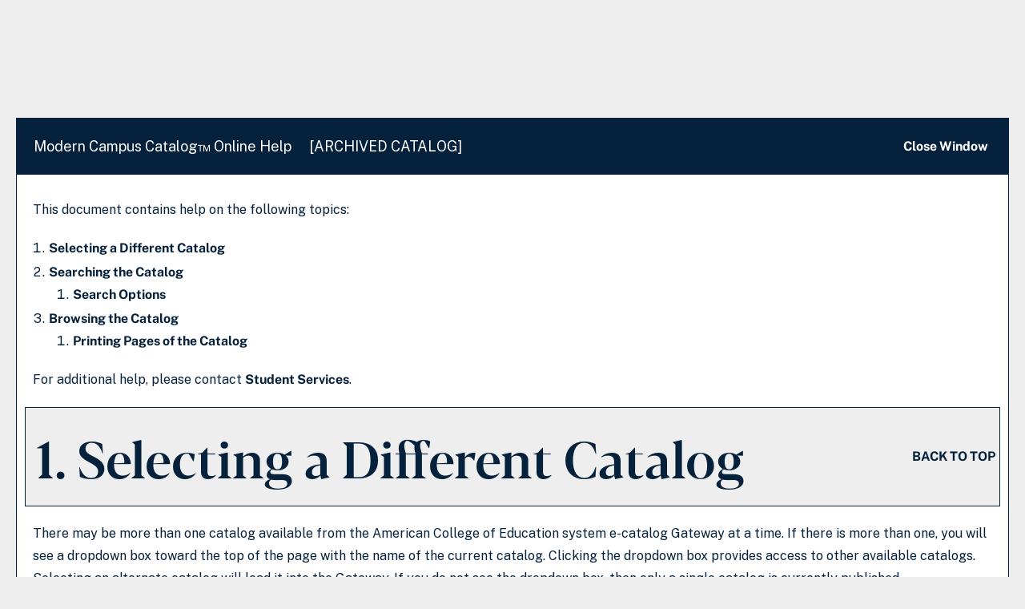

--- FILE ---
content_type: text/html; charset=UTF-8
request_url: https://catalog.ace.edu/help.php?catoid=3
body_size: 3936
content:
<!DOCTYPE html>
<html lang="en">
<head>
<title>Online Help - American College of Education</title>
<meta http-equiv="Content-Type" content="text/html; charset=UTF-8">
<meta name="robots" content="noindex">
<link rel="shortcut icon" href="//acalog-clients.s3.amazonaws.com/production/ace/img/favicon/favicon.ico" />
<meta name="description" content="All your admission requirements in one place - transferring credits, program requirements, course descriptions, and more. Contact ACE to learn more!"><meta name="keywords" content="ACE College Catalog, ACE Catalog"><link href="//acalog-clients.s3.amazonaws.com/production/ace/css/gateway/user-styles.css" rel="stylesheet" type="text/css">
<link href="css/public_custom.php" rel="stylesheet" type="text/css">
<link href="global_styles.css" rel="stylesheet" type="text/css">
<style media="screen">
/*	Force 100% width for Gateway&#8217;s with a fixed width.	*/
TABLE.toplevel, TABLE.toplevel_popup {
	width: 100% !important;
}
</style>
		<!-- Cache-busting string (deploy date) added to asset URLS -->
		<script src="js/jquery.js?v=01252018" type="text/javascript"></script>
		<script src="js/Tooltip.js?v=01252018" type="text/javascript"></script>
 		<script src="javascripts.js?v=02232018" type="text/javascript"></script>
		<script src="js/smlinks.js?v=01252018" type="text/javascript"></script>
<script type='text/javascript'>
  (function(i,s,o,g,r,a,m){i['GoogleAnalyticsObject']=r;i[r]=i[r]||function(){
  (i[r].q=i[r].q||[]).push(arguments)},i[r].l=1*new Date();a=s.createElement(o),
  m=s.getElementsByTagName(o)[0];a.async=1;a.src=g;m.parentNode.insertBefore(a,m)
  })(window,document,'script','//www.google-analytics.com/analytics.js','ga');

  ga('create', ' UA-23961865-1', 'auto');
  ga('send', 'pageview');
</script><script> window.dataLayer = window.dataLayer || []; function gtag(){dataLayer.push(arguments);} gtag('js', new Date()); gtag('config', 'G-Z5625MJ41G'); </script>
<script type="text/javascript">var gatewayFeatureSearchBar = true; var gatewayFeatureToolbarText = false; var gatewayFeatureBackToTopText = false;</script>
<link type="text/css" rel="stylesheet" href="//acalog-clients.s3.amazonaws.com/global/css/gateway-styles-reset.css" />
<link type="text/css" rel="stylesheet" href="//acalog-clients.s3.amazonaws.com/global/css/gateway-styles-nojs.css" id="gateway-styles-nojs" />
<link type="text/css" rel="stylesheet" href="//acalog-clients.s3.amazonaws.com/production/ace/css/gateway/gateway-styles.css?v=3" />
<script type="text/javascript">document.getElementById("gateway-styles-nojs").parentNode.removeChild(document.getElementById("gateway-styles-nojs"));</script>
<script type="text/javascript" src="//ajax.googleapis.com/ajax/libs/jquery/1.8.1/jquery.min.js"></script>
<script type="text/javascript" src="//acalog-clients.s3.amazonaws.com/global/js/jquery.browser.js"></script>
<script type="text/javascript" src="//acalog-clients.s3.amazonaws.com/global/js/gateway-javascript.js"></script>
<!--[if lte IE 8]><script type="text/javascript" src="//acalog-clients.s3.amazonaws.com/global/js/select-fix.js"></script><![endif]-->
</head>

<body>
	<noscript><p><span class="error">Javascript is currently not supported, or is disabled by this browser. Please enable Javascript for full functionality.</span></p></noscript><!-- Skip to Navigation -->
<nav id="skip" role="navigation" aria-label="Skip to Main Content">
    <a href="#choose_catalog" class="skip-nav">Skip to Content</a>
</nav>
<table class="toplevel_popup table_default" name="top">
	<tr>
		<td class="block_n1_left">&#160;&#160;&#160;</td>
		<td class="block_n1_right">
		  <table class="table_default">
			<tr>
			  <td><span class="n1_header">Modern Campus Catalog™ Online Help</span>
			  &#160;&#160;<span class="n1_archived">[ARCHIVED CATALOG]</span></td>
			  <td><span class="float_right"><a href="#" onClick="window.close();return false;" class="n1">Close Window</a>&#160;</div></td>
			</tr>
		  </table>
		</td>
	</tr>
	<tr>
	<td class="block_border_left">&#160;&#160;&#160;</td>
	   <td class="block_content_popup">
	  <p>This document contains help on the following topics:</p>
	  <ol>
		<li><strong><a href="#choose_catalog">Selecting a Different Catalog</a></strong></li>
		<li><strong><a href="#search">Searching the Catalog</a></strong>
		  <ol>
			<li><strong><a href="#search_advanced">Search Options</a></strong></li>
		  </ol>
		</li>
		<li><strong><a href="#browse_catalog">Browsing the Catalog</a></strong>
		  <ol>
		    <li><strong><a href="#print_pages">Printing Pages of the Catalog</a></strong></li>
	      </ol>
		</li>
			  </ol>
	  <p>For additional help, please contact <a href="/cdn-cgi/l/email-protection#14676164647b6660547577713a717061">Student Services</a>.</p>
	  <!-- <p><a name="choose_catalog"></a>&#160;</p> -->
	  <table class="td_dark table_default">
		<tr>
		  <td>
			<h1 id="choose_catalog">&#160;1. Selecting a Different Catalog</h1>
		  </td>
		  <td>
			<div class="float_right"><a href="#top">BACK TO TOP</a></div>
		  </td>
		</tr>
	  </table>
	  <p>There may be more than one catalog available from the
		American College of Education		system e-catalog Gateway at a time.
		If there is more than one, you will see a dropdown box toward the top of the page with the name
		of the current catalog. Clicking the dropdown box provides
		access to other available catalogs. Selecting an alternate
		catalog will load it into the Gateway.
		If you do not see the dropdown box, then only a single catalog		is currently published.</p>
	  	  <!-- <p><a name="search"></a>&#160;</p> -->
	  <table class="td_dark table_default">
		<tr>
		  <td>
			<h1 id="search">&#160;2. Searching the Catalog</h1>
		  </td>
		  <td>
			<div class="float_right"><a href="#top">BACK TO TOP</a></div>
		  </td>
		</tr>
	  </table>
	  <p>The <span class="help_exacttext">Catalog Search</span> (shown at the top of the navigation) allows quick retrieval of catalog content that matches your interests.</p>
	  <p>To use the <span class="help_exacttext">Catalog Search</span>, simply enter a search keyword or phrase and press ENTER. The search will find any matching content in the catalog including courses, programs, school/colleges, departments or other narrative content.</p>
	  <!-- <p><a name="search_advanced"></a>&#160;</p> -->
	  <table class="td_light table_default">
        <tr>
          <td><h3 id="search_advanced">&#160;2.1. Search Options </h3></td>
          <td><div class="float_right"><a href="#top">BACK TO TOP</a></div></td>
        </tr>
      </table>
	  <p>Search options are available by clicking on the <span class="help_exacttext">Advanced Search</span> link below the regular search form or by clicking the <span class="help_exacttext">Modify Search Options </span> link after performing a search. The search options offer more precise searching of the catalog content.</p>
	  <p>To limit your search to only specific types of catalog content, check only the checkboxes for content categories you wish to include in your search.</p>
	  <p>Check the "<span class="help_exacttext">Whole Word/Phrase</span>" check box to search for an exact match for a keyword or phrase. For instance, entering "bio" will only return hits in which the term "bio" stands alone; it will not return any instances of the term "biology". The same is true if you enter a phrase.</p>
	  <p>Click "<span class="help_exacttext">Show Prefix List</span>" to display a list of all course prefixes available in the catalog. You may enter a keyword phrase that includes a course prefix and code (like "ENG 101") to better locate a specific course. The closest available matches will be returned first.</p>
	  <p>Click the <span class="help_exacttext">Search</span> button to perform the search.</p>
	  <!-- <p><a name="browse_catalog"></a>&#160;</p> -->
	  <table class="td_dark table_default">
		<tr>
		  <td>
			<h1 id="browse_catalog">&#160;3. Browsing the Catalog</h1>
		  </td>
		  <td>
			<div class="float_right"><a href="#top">BACK TO TOP</a></div>
		  </td>
		</tr>
	  </table>
	  <p><strong>Overview</strong></p>
	  <p>You may easily browse through the catalogs by using the different navigation
		links on the left side of the page. Each catalog may have its own distinct
		set of navigation links.</p>
	  <p>Some links may display pages about the catalog or other
		related information. Other links may display listings of
		courses		or
		programs		within the catalog. These navigation links may display other information
		that is broken down by various methods such as by
		school/colleges,
		by
		departments,
		or by
		program,
		or
		course		types.</p>
	  <p>Some pages may show "<span class="help_exacttext">Go to Information...</span>"
		links following a school/college		or
		department		which, when clicked, will display more information about that
		school/college		or
		department.	  </p>
	  <p>
		Course		and
		program		titles are almost always shown as links. Clicking on a course		title will display course information below the course title about the
		course				 (course information may be shown in a pop up window if you have an older browser). Clicking on a program		title will display all the related information for the
		program.</p>
	  	  <p><strong>FlashPoint&#8482; Links</strong></p>
	  <p>Some
		school/colleges, departments, programs, and courses		may have FlashPoint Links associated with them that may be a text
		link or a click-able graphic. These FlashPoint Links are links to
		an additional digital resource. The digital resource may be another web
		page, a text document, audio, video, or many other types of media and
		may require a special browser plug-in.</p>
	  <p>To view a FlashPoint Link, simply click on it. All FlashPoint
		Links will be displayed in a new pop up window.</p>
	  <!-- <p><strong><a name="print_pages"></a></strong></p> -->
	  <table class="td_light table_default">
        <tr>
          <td><h3 id="print_pages">&#160;3.1. <strong>Printing Pages of the Catalog</strong></h3></td>
          <td><div class="float_right"><a href="#top">BACK TO TOP</a></div></td>
        </tr>
      </table>
	  <p>To print a page click the print link. The "<span class="help_exacttext">Print Friendly</span>" version will open up with
		just the content of the page in it (no navigation or header). If you click the print link on a
		"<span class="help_exacttext">Print Friendly</span>" page the browser will popup with the print dialog allowing you to print that page.</p>
	  <a name="print_link"></a>
	  <p><strong>Problems with Gateway Print Links</strong></p>
	  <p>If your browser does not support the print link you may need to use the operating
		system or web browser's built in print functions instead.</p>
	  	  <table class="table_default" align="right">
		<tr>
			<td>
					<div class="no_display float_right" id="print_anchor">
							<a href="#" onclick="print_link_nopop();return false;" alt="Print page">
									<img src="img/print.gif" class="print_icon" alt="Print page">
									Print this page.
							</a>
					</div>
					<script data-cfasync="false" src="/cdn-cgi/scripts/5c5dd728/cloudflare-static/email-decode.min.js"></script><script type="text/javascript">document.getElementById("print_anchor").style.display = 'block';</script>
			</td>
		</tr>
	  </table>
	  <p>&#160;</p>
	</td>
	</tr>
	<tr>
		<td class="block_footer_lb">&#160;&#160;&#160;</td>
		<td class="block_footer_rb">
<div class="nobr">All <a href="/misc/catalog_list.php?catoid=3" class="footer" >catalogs</a> &#169; 2026 American College of Education.</div> <div class="nobr">Powered by <a href="http://www.moderncampus.com" target="_blank" class="footer">Modern Campus Catalog™</a>.</div>
</td>
	</tr>
</table>
<script defer src="https://static.cloudflareinsights.com/beacon.min.js/vcd15cbe7772f49c399c6a5babf22c1241717689176015" integrity="sha512-ZpsOmlRQV6y907TI0dKBHq9Md29nnaEIPlkf84rnaERnq6zvWvPUqr2ft8M1aS28oN72PdrCzSjY4U6VaAw1EQ==" data-cf-beacon='{"version":"2024.11.0","token":"7cba6535c2d54cc4a81108da61e6e952","server_timing":{"name":{"cfCacheStatus":true,"cfEdge":true,"cfExtPri":true,"cfL4":true,"cfOrigin":true,"cfSpeedBrain":true},"location_startswith":null}}' crossorigin="anonymous"></script>
</body>
</html>


--- FILE ---
content_type: text/css
request_url: https://acalog-clients.s3.amazonaws.com/production/ace/css/gateway/user-styles.css
body_size: 6754
content:

.tooltip body,
.toplevel_popup body,
table.block_n2_and_content body {
	font-size: 16px;
	font-weight: inherit;
	font-family: Verdana, Arial, Geneva, Helvetica, sans-serif;
}
.tooltip td,
.toplevel_popup td,
table.block_n2_and_content td {
	color: #05213b;
	font-size: 16px;
	font-weight: inherit;
	font-family: Verdana, Arial, Geneva, Helvetica, sans-serif;
}
.tooltip th,
.toplevel_popup th,
table.block_n2_and_content th {
	color: #05213b;
	font-size: 16px;
	font-weight: bold;
	font-family: Verdana, Arial, Geneva, Helvetica, sans-serif;
}
.tooltip .n1_header,
.toplevel_popup .n1_header,
table.block_n2_and_content .n1_header {
	color: #05213b;
	font-size: 18px;
	font-weight: inherit;
	font-family: Verdana, Arial, Geneva, Helvetica, sans-serif;
}
.tooltip .n1_archived,
.toplevel_popup .n1_archived,
table.block_n2_and_content .n1_archived {
	color: #660000;
	font-size: 18px;
	font-weight: inherit;
	font-family: Verdana, Arial, Geneva, Helvetica, sans-serif;
}
.tooltip .n3_header,
.toplevel_popup .n3_header,
table.block_n2_and_content .n3_header {
	color: #05213b;
	font-size: 18px;
	font-weight: inherit;
	font-family: Verdana, Arial, Geneva, Helvetica, sans-serif;
}
.tooltip h1, .tooltip .header,
.toplevel_popup h1, .toplevel_popup .header,
table.block_n2_and_content h1, table.block_n2_and_content .header {
	color: #05213b;
	font-size: 40px;
	font-weight: inherit;
	font-family: Verdana, Arial, Geneva, Helvetica, sans-serif;
}
.tooltip h2, .tooltip .header_2,
.toplevel_popup h2, .toplevel_popup .header_2,
table.block_n2_and_content h2, table.block_n2_and_content .header_2 {
	color: #05213b;
	font-size: 34px;
	font-weight: inherit;
	font-family: Verdana, Arial, Geneva, Helvetica, sans-serif;
}
.tooltip h3, .tooltip .header_3,
.toplevel_popup h3, .toplevel_popup .header_3,
table.block_n2_and_content h3, table.block_n2_and_content .header_3 {
	color: #144282;
	font-size: 30px;
	font-weight: inherit;
	font-family: Verdana, Arial, Geneva, Helvetica, sans-serif;
}
.tooltip h4, .tooltip .header_4,
.toplevel_popup h4, .toplevel_popup .header_4,
table.block_n2_and_content h4, table.block_n2_and_content .header_4 {
	color: #05213b;
	font-size: 26px;
	font-weight: inherit;
	font-family: Verdana, Arial, Geneva, Helvetica, sans-serif;
}
.tooltip h5, .tooltip .header_5,
.toplevel_popup h5, .toplevel_popup .header_5,
table.block_n2_and_content h5, table.block_n2_and_content .header_5 {
	color: #05213b;
	font-size: 24px;
	font-weight: inherit;
	font-family: Verdana, Arial, Geneva, Helvetica, sans-serif;
}
.tooltip h6, .tooltip .header_6,
.toplevel_popup h6, .toplevel_popup .header_6,
table.block_n2_and_content h6, table.block_n2_and_content .header_6 {
	color: #05213b;
	font-size: 22px;
	font-weight: bold;
	font-family: Verdana, Arial, Geneva, Helvetica, sans-serif;
}
.tooltip .date,
.toplevel_popup .date,
table.block_n2_and_content .date {
	color: #05213b;
	font-size: 6px;
	font-weight: inherit;
	font-family: Verdana, Arial, Geneva, Helvetica, sans-serif;
}
.tooltip .n2_search_header,
.toplevel_popup .n2_search_header,
table.block_n2_and_content .n2_search_header {
	color: #FFFFFF;
	font-size: 20px;
	font-weight: inherit;
	font-family: Verdana, Arial, Geneva, Helvetica, sans-serif;
}
.tooltip a:link, .tooltip a:visited,
.toplevel_popup a:link, .toplevel_popup a:visited,
table.block_n2_and_content a:link, table.block_n2_and_content a:visited {
	color: #05213b;
	font-size: 16px;
	font-weight: bold;
	font-family: Verdana, Arial, Geneva, Helvetica, sans-serif;
	text-decoration: none;
}
.tooltip a:active, .tooltip a:hover,
.toplevel_popup a:active, .toplevel_popup a:hover,
table.block_n2_and_content a:active, table.block_n2_and_content a:hover {
	color: #1da2dc;
	font-size: 16px;
	font-weight: bold;
	font-family: Verdana, Arial, Geneva, Helvetica, sans-serif;
	text-decoration: none;
}
.tooltip a.navbar:link, .tooltip a.navbar:visited,
.toplevel_popup a.navbar:link, .toplevel_popup a.navbar:visited,
table.block_n2_and_content a.navbar:link, table.block_n2_and_content a.navbar:visited {
	color: #144282;
	font-size: 14px;
	font-weight: inherit;
	font-family: Verdana, Arial, Geneva, Helvetica, sans-serif;
	text-decoration: none;
}
.tooltip a.navbar:active, .tooltip a.navbar:hover,
.toplevel_popup a.navbar:active, .toplevel_popup a.navbar:hover,
table.block_n2_and_content a.navbar:active, table.block_n2_and_content a.navbar:hover {
	color: #05213b;
	font-size: 14px;
	font-weight: inherit;
	font-family: Verdana, Arial, Geneva, Helvetica, sans-serif;
	text-decoration: none;
}
.tooltip a.navbar_chosen:link, .tooltip a.navbar_chosen:visited,
.toplevel_popup a.navbar_chosen:link, .toplevel_popup a.navbar_chosen:visited,
table.block_n2_and_content a.navbar_chosen:link, table.block_n2_and_content a.navbar_chosen:visited {
	color: #144282;
	font-size: 14px;
	font-weight: inherit;
	font-family: Verdana, Arial, Geneva, Helvetica, sans-serif;
	text-decoration: none;
}
.tooltip a.navbar_chosen:active, .tooltip a.navbar_chosen:hover,
.toplevel_popupa.navbar_chosen:active, .toplevel_popupa.navbar_chosen:active,
table.block_n2_and_content a.navbar_chosen:active, table.block_n2_and_content a.navbar_chosen:hover {
	color: #05213b;
	font-size: 14px;
	font-weight: inherit;
	font-family: Verdana, Arial, Geneva, Helvetica, sans-serif;
	text-decoration: none;
}

.tooltip .white_text,
.toplevel_popup .white_text,
table.block_n2_and_content .white_text {
	color: #FFFFFF;
	font-size: 20px;
	font-weight: inherit;
	font-family: Verdana, Arial, Geneva, Helvetica, sans-serif;
	text-decoration: none;
}

.tooltip .red_highlight,
.toplevel_popup .red_highlight,
table.block_n2_and_content .red_highlight {
	color: #FF0000;
	font-size: 20px;
	font-weight: inherit;
	font-family: Verdana, Arial, Geneva, Helvetica, sans-serif;
	text-decoration: none;
}

.tooltip .links,
.toplevel_popup .links,
table.block_n2_and_content .links {
	color: #FF0000;
	font-size: 6px;
	font-weight: inherit;
	font-family: Courier New, Courier, mono;
	text-decoration: none;
}

.tooltip .active_page_permalinks,
.toplevel_popup .active_page_permalinks,
table.block_n2_and_content .active_page_permalinks {
	color: #B70404;
	font-size: 20px;
	font-weight: inherit;
	font-family: Verdana, Arial, Geneva, Helvetica, sans-serif;
	text-decoration: none;
}

.tooltip .table_sub_headings,
.toplevel_popup .table_sub_headings,
table.block_n2_and_content .table_sub_headings {
	color: #144282;
	font-size: 34px;
	font-weight: inherit;
	font-family: Verdana, Arial, Geneva, Helvetica, sans-serif;
	text-decoration: none;
}

.tooltip .keywords,
.toplevel_popup .keywords,
table.block_n2_and_content .keywords {
	color: #F0F0F0;
	font-size: 6px;
	font-weight: inherit;
	font-family: Arial, Tahoma, Verdana, sans-serif;
	text-decoration: none;
}


--- FILE ---
content_type: text/css; charset=utf-8
request_url: https://catalog.ace.edu/global_styles.css
body_size: 4504
content:
@import url("https://cdnjs.cloudflare.com/ajax/libs/font-awesome/5.13.0/css/all.min.css");
/* CSS Document */

/* Tooltip style */
.tooltip {
  position: absolute;
  width: 300px;
  margin-top: 10px;
  padding: 5px 10px 15px 10px;
  border: 2px solid #666;
  border-left: 2px solid #CCC;
  border-top: 2px solid #CCC;
  background-color: #EEE;
}

/*  This style added to remove margins around ad-hoc text. They are created by the FCKEditor which always adds a <p>.
  IE style incompatibilities are fixed by including ie.css (for programs only) in the client dir.
  This may be overridden by the publi_custom.php stylesheet. */
.acalog-adhoc {
  margin: -10px 0px;
}

em .tooltip, em span table.td_dark, em span div.td_dark { font-style: normal; }
strong .tooltip, strong span table.td_dark, strong span div.td_dark { font-weight: normal; }
h1 a, h2 a, h3 a, h4 a, h5 a, h6 a { font-size: inherit; }

td.coursepadding {
 padding: 0px 10px !important;
}

/*  Fix spacing around ULs in an ad-hoc text.
    This will solve text overlapping and make the UL flush left with the courses. */
.acalog-adhoc ul {
  margin: 0px !important;
  padding-left: 0px;
  margin-bottom: 10px !important;
}

.acalog-adhoc ol {
  margin-bottom: 1em;
}

.acalog-highlight-search-1, .searchword {
  background-color: #B9C9FF;
  font-size: inherit;
}

.acalog-highlight-search-2 {
  background-color: #FFB9C9;
  font-size: inherit;
}

.acalog-highlight-search-3 {
  background-color: #C9FFB9;
  font-size: inherit;
}

.acalog-highlight-search-4 {
  background-color: #FFCBB9;
  font-size: inherit;
}

.acalog-highlight-search-5 {
  background-color: #FFFF00;
  font-size: inherit;
}

.acalog-highlight-search-6 {
  background-color: #C299FF;
  font-size: inherit;
}

.acalog-highlight-ignore .acalog-highlight-search-1,
.acalog-highlight-ignore .searchword,
.acalog-highlight-ignore .acalog-highlight-search-2,
.acalog-highlight-ignore .acalog-highlight-search-3,
.acalog-highlight-ignore .acalog-highlight-search-4,
.acalog-highlight-ignore .acalog-highlight-search-5,
.acalog-highlight-ignore .acalog-highlight-search-6 {
  background-color: transparent;
}

.ajaxcourseindentfix .acalog-social-media-links {
  display:inline;
  margin-right: 4px;
  position:relative;
  top:4px;
}

.acalog-social-media-links img {
  display:inline;
}

.social-media-align {
  float: right;
}

.social-media-ajax {
  text-align: right;
  padding-left: 30px;
}

/* Hide the Explanation of Access keys */
.accesskeys {
  position: absolute;
  left:-10000px;
  top: auto;
  width:200px;
  text-align:left;
  width:1px;
  height:1px;
  overflow:hidden;
}

.acalog_catalog_name {
  display: none;
}

.acalog_archived_catalog {
  display: none;
}

/*  Hide images with a "hidden" class. (ticket #3996) */
img.hidden, .hide_anchor_tag {
  display: none;
}

/* 508c Styles */

a { cursor: pointer; }

div.spacer_div {height: 0; width: 0} /** title attribute provided for screen-readers. Tested with chromevox */

/**
  Remove line 18 from template file header.html in s3 which inserts inline style attribute to toplevel table
  $('.toplevel').css({'background' : 'transparent', 'margin': '0 auto'});
**/
.toplevel {
  margin: 0 auto; /* center toplevel table */
  table-layout: auto; /* adjust table width and length to fit contents */
  background-color: transparent;
}

.table_default {
  width: 100%;
  border-spacing: 0px;
  table-layout: auto;
}

.td_first {
  width: 270px !important;
}

.links_table {
  border-spacing: 0;
  table-layout: auto;
}

.links_table tr, .links_table tr td {
  padding: 0;
}

.table_default tr, .default_no_width tr,
.links_table tr {
  vertical-align: top;
}

td.block_content_outer {
  vertical-align: text-top;
}

.portfolio_form tr td{
  padding: 2px;
  border: 0px;
}

.row-separator {
  width: 100%;
  text-align: right;
  border-top: 1px solid black;
}

.row-separator-pad {
  border-bottom: none;
  padding: 2px 5px;
}

.default_no_width {
  border-collapse: collapse;  /* no cell-spacing */
  display: inline-block;
}
.width {
  width: 100%;
}

.width_15 {
  width: 15px !important;
}

.width_80 {
  width: 80px !important;
}

.width_100 {
  width: 100px !important;
}

.width_200 {
  width: 200px !important;
}

.width_250 {
  width: 250px !important;
}

.width_270 {
  width: 270px !important;
}

.nopom { /* no padding or margin */
  margin: 0; padding: 0;
}

.custom_leftpad_20 {
  padding-left: 20px;
}

.custom_leftpad_30 {
  padding-left: 30px;
}

.custom_leftpad_40 {
  padding-left: 40px;
}

.preview_lists {
  list-style-type: none;
}

.formtextinput {
  width: 150px;
}

.form_table tr td {
  padding: 2px;
}

.header_block_right {
  float: right;
}

.small_date_pad {
  width: 10px;
}

.medium_date_pad {
  width: 150px;
  text-align: center;
}

.no_display {
  display: none !important;
}

.float_right {
  float: right;
  text-align: right;
}

.float_left {
  text-align: left;
}

.align_center {
  text-align: center;
}

.help_block {
  float: right;
}

.ajaxcourseindentfix p a {
  padding: 0 10px;
}

.print_anchor {
    display: inline !important;
}

/* N2 include */
#location {
  width: 120px;
}

.block_n2 {
  font-size:0px;
  clear: both;
  width: 150px;
}

.n2_form_words {
  width: 120px;
  padding-left: 0.4em;
}

.block_n2_links {
  width: 170px;
}

.print_icon {
  width: 10px;
  height: 14px;
  border: 0px;
  margin: 0 5px;
  vertical-align: top;
}

.nowrap {
  white-space: nowrap;
}

.preview_td {
  padding: 0px 5px 1px 3px;
}

.warning {
  color: red;
}

.block {
  display: block;
}

.prefix_wrap {
  padding: 5px 0px 0px 25px;
}

.prefix_box {
  height: 5.5em;
  overflow: auto;
}

.inline {
  display: inline;
}

#show_options {
  display: none;
}

#course_options {
  display: inline;
}

#hide-prefix-list {
  display: none;
}

.prefix_box_label a, .prefix_box_list a {
  font-size: smaller;
}
/* Skip to main content link */
a.skip-nav {
  left:-999px;
  position:absolute;
  top:auto;
  width:1px;
  height:1px;
  overflow:hidden;
  z-index:-999;
  color: #FFFF00;
}

a.skip-nav:focus, a.skip-nav:active {
  color: #FFFF00;
  background-color:#373737;
  left: 0;
  top: 0;
  width: 100%;
  height: auto;
  overflow: hidden;
  margin: 0px;
  padding:10px;
  border-radius: 5px;
  border:2px solid rgb(0, 174, 255);
  text-align:center;
  font-size:1.5em;
  z-index:999;
  text-decoration: none;
  box-sizing: border-box;
}

td.th_lt, td.th_rt{
  color: #ffffff !important;
  font-weight: 900 !important;
}

td.th_lt, td.th_rt, td.td_lb, td.td_rb {
  border-color: #414040 !important;
  background-color: #414040 !important;
}

td.td_lb, td.td_rb, td.td_lt, td.td_rt,
td.td_light, td.td_dark, td.td_Dark, td.th_lt, td.th_rt {
  padding: 5px !important;
  border: 1px solid transparent;
}
.block_content_popup, .block_content_popup p {
  padding: 10px;
  margin: 10px auto;
}

span.n1_header, a.n1 {
  padding: 10px 10px;
  display: inline-block;
}

.return-to {
  width: 13px !important;
  height: 14px !important;
  vertical-align: middle;
  padding-right: 3px;
}

legend {
  display: table;
  display: none;
}

fieldset {
  border: 1px solid #414040 !important;
  padding: 0px;
  margin: 0;
  min-width: 0;
  border-radius: 3px;
}

#global-search-fieldset {
  border: none !important;
}

form[name='database_search'] > table {
  border: 1px solid #000;
}

.nobr {
  display: inline-block;
}

@media print {
  td.block_content_outer {
    vertical-align: middle !important;
  }
}

/* Responsive Div Tool Styles */

.div-2col ul {
  column-count: 2;
}

.div-3col ul {
  column-count: 3;
}

.div-4col ul {
  column-count: 4;
}

.div-2col ul li,
.div-3col ul li,
.div-4col ul li {
  margin-right: 1em;
}

@media (max-width: 768px) {
  .div-3col ul,
  .div-4col ul {
    column-count: 2;
  }
}

@media (max-width: 478px) {
  .div-2col ul,
  .div-3col ul,
  .div-4col ul {
    column-count: 1;
  }

  .div-responsive ul li {
    margin-right: 0;
  }
}

.style-fix {
  border: 0;
}

.sr-only {
  height: 1px;
  left: -10000px;
  overflow: hidden;
  position: absolute;
  top: auto;
  width: 1px;
}


/* Select2 Styles */
:root {
  --select2-font-size: 13px;
  --select2-height: 24px;
}

.catalog-selection-container {
  text-align: left;
}

.block_n2_and_content .select2-container .select2-selection--single {
  height: var(--select2-height);
}

.block_n2_and_content .select2-container--default .select2-selection--single {
  border-radius: 0;
}

.select2-container .select2-selection--single .select2-selection__rendered {
  font-size: 13px;
  margin: 0;
  padding-left: 5px !important;
  text-align: left;
}

.select2-results__option {
  color: #000;
}

.block_n2_and_content .select2-container--default .select2-selection--single .select2-selection__rendered {
  line-height: var(--select2-height);
}

.block_n2_and_content .select2-container--default .select2-selection--single .select2-selection__arrow {
  height: var(--select2-height);
  margin: 0;
}

.select2-results__option {
  font-size: var(--select2-font-size);
  text-align: left;
}

/* Catalog Select */
#catalog_select_parent {
  position: relative;
}

/* Search Select */
.block_n2_search #location_select_parent span {
  margin: 0;
}

#location_select_parent {
  height: var(--select2-height);
  position: relative;
}

#location_select_parent #location {
  width: 1px !important;
}

#location_select_parent .select2-container {
  position: absolute;
  width: 100% !important;
  top: 0;
  bottom: 0;
  left: 0;
  right: 0;
}

#chosen_locations_div {
  border: 1px red !important;
}

#chosen_locations_div.disabled {
  pointer-events: none;   
}

#chosen_locations_div.disabled > div > div > span.multi-select__label {
  color: #ccc !important;
}

/* Toolbar */
.gateway-toolbar {
  align-items: stretch;
  display: flex;
  height: 1.25rem;
  margin: .75rem 0;
}

.gateway-toolbar .gateway-toolbar-item {
  align-items: stretch;
  display: flex;
  flex: 1 1 auto;
  width: 1.25rem;
}

.gateway-toolbar .gateway-toolbar-item button.acalog-share {
  height: 110% !important;
  width: 110% !important;
}

.gateway-toolbar .gateway-toolbar-item .acalog-icon {
  align-items: center;
  background: inherit;
  border: none;
  color: inherit;
  display: flex !important;
  height: 100% !important;
  padding: 0 !important;
  text-align: center;
  text-decoration: none;
  width: 100% !important;
}

.gateway-toolbar .gateway-toolbar-item .acalog-icon:hover {
  background: inherit;
  color: inherit;
}

.gateway-toolbar-location-address {
  font-style: normal !important;
  font-size: 16px;
  line-height: 25px;
  margin-top:10px;
}

.gateway-toolbar-location-description {
  font-style: italic;
  font-size: 16px;
  line-height: 25px;
  margin-top:10px;
}

.gateway-toolbar-location-name {
  white-space: nowrap;
}

h3.acalog-location, .acalog-location-name {
  font-size: 2rem;
  font-family: 'OpenSans', Arial, sans-serif;
}

.gateway-toolbar .gateway-toolbar-portfolio a::after {
  font-family: 'Font Awesome 5 Free', 'Font Awesome 5 Brands';
  font-style: normal;
  text-rendering: optimizeLegibility;
  content: "\f005";
  font-weight: 900;
  margin: 0 auto;
}

.gateway-toolbar .gateway-toolbar-share {
  position: relative;
}

.gateway-toolbar .gateway-toolbar-share button {
  border-radius: unset;
  min-height: unset;
  min-width: unset;
  padding: 0;
  height: 100%;
  width: 100%;
  background-color: #FFFFFF;
  border-color: #00488e;
  color: #00488e;
}

.gateway-toolbar .gateway-toolbar-share button:hover {
  background: inherit;
  color: inherit;
  background-color: #00488e;
  border-color: #FFFFFF;
  color: #FFFFFF;
}

.gateway-toolbar .gateway-toolbar-share button::after {
  font-family: 'Font Awesome 5 Free', 'Font Awesome 5 Brands';
  font-style: normal;
  font-weight: 900;
  text-rendering: optimizeLegibility;
  content: "\f1e0";
  margin: 0 auto;
}

.gateway-toolbar .gateway-toolbar-share .gateway-toolbar-share-contents-wrapper {
  display: none;
  margin: 0;
  position: absolute;
  padding: .125rem;
  left: -50%;
  top: -1.75em;
}

.gateway-toolbar .gateway-toolbar-share .gateway-toolbar-share-contents-wrapper.expanded {
  display: block;
}

.gateway-toolbar .gateway-toolbar-share.gateway-toolbar-item-active .gateway-toolbar-share-contents-wrapper,
.gateway-toolbar .gateway-toolbar-share:hover .gateway-toolbar-share-contents-wrapper {
  display: block;
  visibility: visible;
}

.gateway-toolbar .gateway-toolbar-share-contents-wrapper .acalog-social-media-links {
  align-items: stretch;
  border: 1px solid #444;
  display: flex !important;
  height: 1.25rem;
  padding: .125rem;
}

.acalog-social-media-links > div {
  align-items: stretch;
  display: flex;
  flex: 1 1 auto;
  width: 1.25rem;
}

.acalog-social-media-links > div a {
  align-items: center;
  background: #fff;
  display: flex;
  flex: 1 0 1.25rem;
  height: 100%;
  line-height: 1.25 !important;
  text-decoration: none !important;
  text-align: center;
}

.gateway-toolbar .gateway-toolbar-facebook a {
  border-color: #3b5998 !important;
  color: #3b5998 !important;
  margin-left: 0;
}

.gateway-toolbar .gateway-toolbar-facebook a::after {
  font-family: 'Font Awesome 5 Free', 'Font Awesome 5 Brands';
  font-style: normal;
  font-weight: 900;
  text-rendering: optimizeLegibility;
  content: "\f39e";
  font-weight: 400;
  margin: 0 auto;
}

.gateway-toolbar .gateway-toolbar-facebook a:hover {
  background: #3b5998 !important;
  color: #fff !important;
}

.gateway-toolbar .gateway-toolbar-twitter a {
  border-color: #00acee !important;
  color: #00acee !important;
}

.gateway-toolbar .gateway-toolbar-twitter a::after {
  font-family: 'Font Awesome 5 Free', 'Font Awesome 5 Brands';
  font-style: normal;
  text-rendering: optimizeLegibility;
  content: "\f099";
  font-weight: 400;
  margin: 0 auto;
}

.gateway-toolbar .gateway-toolbar-twitter a:hover {
  background: #00acee !important;
  color: #fff !important;
}

.gateway-toolbar .gateway-toolbar-print a::after {
  font-family: 'Font Awesome 5 Free', 'Font Awesome 5 Brands';
  font-style: normal;
  font-weight: 900;
  text-rendering: optimizeLegibility;
  content: "\f02f";
  margin: 0 auto;
}

.gateway-toolbar .gateway-toolbar-help a::after {
  font-family: 'Font Awesome 5 Free', 'Font Awesome 5 Brands';
  font-style: normal;
  font-weight: 900;
  text-rendering: optimizeLegibility;
  content: "\f128";
  margin: 0 auto;
}

.gateway-toolbar .gateway-toolbar-syllabus a {
  display: flex;
  align-items: center;
  justify-content: center;
  height: 100%;
}

.gateway-toolbar .gateway-toolbar-syllabus a::after {
  font-family: 'Font Awesome 5 Free', 'Font Awesome 5 Brands';
  font-style: normal;
  font-weight: 900;
  text-rendering: optimizeLegibility;
  content: "\f0ca";
  margin: 0 auto;
}

.show.clearfix {
  display: block;
  position: relative;
}

.show.clearfix #keyword {
  box-sizing: border-box;
  padding: 6px !important;
  padding-right: 2rem !important;
  width: 100% !important;
}

/*
#keyword-submit-icon {
  align-items: center;
  color: #444;
  display: flex;
  text-align: center;
  text-decoration: none;
  width: 2rem;
  position: absolute;
  right: 0;
  top: 0;
  bottom: 0;
}

#keyword-submit-icon::after {
  font-family: 'Font Awesome 5 Free', 'Font Awesome 5 Brands';
  font-style: normal;
  font-weight: 900;
  text-rendering: optimizeLegibility;
  content: "\f002";
  margin: 0 auto;
}
*/

/******************** My Portfolio ********************/

.portfolio-body .acalog-block-n1 .float_right a, .portfolio-body .help_block a.help {
  text-decoration: none;
}

#gateway-popup .portfolio-body .block_content_popup h1#acalog-page-title,
  #gateway-page .portfolio-body .block_content h1#acalog-page-title {
  font-style: inherit;
  font-weight: 500;
  text-transform: none;
}

#gateway-page .portfolio-body .table_default hr:first-child {
  display: none;
}

.portfolio-body form fieldset {
  border-color: #777 !important;
  border-width: 2px !important;
  border-bottom: none !important;
}

.portfolio-body form > fieldset > table:not(.portfolio_form):not(.form_table) > tbody > tr td {
  border-color: #777;
  border-width: 2px;
}

.portfolio-body form > fieldset > table:not(.portfolio_form):not(.form_table) > tbody > tr > td:first-child {
  width: 1.5rem;
  min-width: 1.5rem;
  max-width: 1.5rem;
}

.portfolio-body form > fieldset > table:not(.portfolio_form):not(.form_table) > tbody > tr > td:first-child > div {
  min-width: 1.5rem;
  max-width: 1.5rem;
  text-align: left;
}

.portfolio-body form > fieldset > table:not(.portfolio_form):not(.form_table) > tbody > tr > td:last-child {
  text-align: right;
}

.portfolio-body form > fieldset > table:not(.portfolio_form):not(.form_table) > tbody > tr:last-child {
  display: none;
}

.portfolio-body form > fieldset > table:not(.portfolio_form):not(.form_table) > tbody td a:link, .portfolio-body form > fieldset > table:not(.portfolio_form):not(.form_table) > tbody td a:visited {
  text-decoration: none;
}

.portfolio-body .remove span {
  color: #113a5c;
}

.portfolio-body form button, .portfolio-body table.block_n2_and_content button {
  padding: 5px 10px !important;
  margin-top: 10px;
  height: inherit !important;
}

.portfolio-body table.block_n2_and_content td {
  font-weight: 500;
}

.portfolio-body form button:not(:disabled), .portfolio-body form input[type="submit"]:not(:disabled) {
  background: none !important;
  background-image: none !important;
  background-color: #113a5c !important;
  color: #FFF !important;
  border: 1px solid #000 !important;
  border-radius: 4px 4px !important;
  text-shadow: none !important;
}

.portfolio-body table.block_n2_and_content button:disabled {
  background-color: #EEE;
  color: #AAA;
  border: 1px solid #CCC;
  font-weight: 500;
}

.portfolio-body div.schedule-btn {
  float: left;
}

.portfolio-body div.remove-btn {
  float: right;
}

.portfolio-body form[name=division_portfolio] {
  margin-bottom: 5rem;
}

#moderncampuspathwayspublic.above,
#moderncampuspathwayspublic.below {
  display: block;
  width: 100%;
}

#moderncampuspathwayspublic.left,
#moderncampuspathwayspublic.right {
  display: inline-block;
  width: 35%;
  vertical-align: top;
  min-width: 350px;
}

.program_description.side,
.program_cores.side {
  display: inline-block;
  width: 60%;
  vertical-align: top;
  margin: 0 10px;
  max-width: calc(90% - 360px);
}

.program_description.side > p {
  word-break: break-word;
}
.program_description.side > p > img {
  width: 100% !important;
  height: auto !important;
}

@media (max-width: 992px) {
 .program_description.side,
 .program_cores.side {
    width: fit-content !important;
    max-width: none !important;
 }
 #moderncampuspathwayspublic.left,
 #moderncampuspathwayspublic.right {
    display: block;
    width: 100%;
    max-width: fit-content !important;
 }
}

/* MultiSelect2 styles */

.multi-select__select {
	align-items: center;
	box-shadow: 0 2px 4px rgba(0, 0, 0, 0.04);
	box-sizing: border-box;
	cursor: pointer;
	display: flex;
  font-size: 13px;
	justify-content: space-between;
  min-height: 25px;
  padding: 0px 6px;
	position: relative;
	transition: 0.2s;
	height: auto;
	border: 1px solid #aaaaaa;
	background: #fff;
	color: #aaaaaa;
  border: 1px solid #aaaaaa;

	.multi-select__drop_icon {
		position: fixed;
		right: -20px;
		color: gray;
	}
}

.multi-select__options {
  border-radius: 4px;
  border: 1px solid rgba(0, 0, 0, 0.15);
  box-shadow: 0 2px 4px rgba(0, 0, 0, 0.04);
  box-sizing: border-box;
  color: #363b3e;
  display: none;
  left: 0;
  max-height: 221px;
  position: absolute;
  top: 43px;
  width: 100%;
  z-index: 5;
  overflow-y: scroll;
}

.multi-select__label {
  color: #444;
  margin: 0;
}

.multi-select__option:hover {
  background-color: #e9e9e9;
}

.multi-select__option.filter-type-label.program-type, .multi-select__selected-label.program-type {
  background-color: rgb(0, 65, 101);
  color: #fff;
}
.multi-select__option.filter-type-label.degree-type, .multi-select__selected-label.degree-type {
  background-color: #C3D9DE;
  color: #fff;
}
.multi-select__option.filter-type-label.location-filter, .multi-select__selected-label.location-filter {
  background-color: rgb(0, 116, 127);
  color: #fff;
}

.multi-select__select--opened .multi-select__options {
	display: block;
  top: 26px;
}

.location-select-advanced-search > .multi-select__select--opened .multi-select__options {
  display: block;
  top: 23px;
}

.multi-select__option {
  background: #fff;
  border-bottom: 1px solid #e4e4e4;
  box-sizing: border-box;
  padding: 0.25rem 0.5rem;
}

.multi-select__option--selected,
.multi-select__option--disabled {
  color: #e4e4e4;
  cursor: initial;
  pointer-events: none;
}

.multi-select__option--hidden {
	display: none;
}


.multi-select__selected-label {
  background: #bcc2c2;
  border-radius: 4px;
  color: #fff;
  cursor: initial;
  display: inline-block;
  margin: 0.125rem;
  padding: 0.25rem 0.5rem;
  font-size: 12px;
}

.multi-select__autocomplete {
  background: #f9f9f8;
  border-bottom: 1px solid #e4e4e4;
  border-left: none;
  border-right: none;
  border-top: none;
  box-sizing: border-box;
  font-size: 0.75rem;
  outline: none;
  padding: 0.5rem 0.75rem;
  width: 100% !important;
  height: 2rem !important;
}


--- FILE ---
content_type: text/css
request_url: https://acalog-clients.s3.amazonaws.com/production/ace/css/gateway/gateway-styles.css?v=3
body_size: 784415
content:
@import url('https://fonts.googleapis.com/css2?family=Public+Sans:ital,wght@0,100;0,200;0,300;0,400;0,500;0,600;0,700;0,800;0,900;1,100;1,200;1,300;1,400;1,500;1,600;1,700;1,800;1,900&display=swap');
#gateway-popup #gateway-back-to-top-icon,
#gateway-popup .gateway-toolbar-share-contents,
#gateway-popup .gateway-toolbar-item .acalog-icon,
#gateway-page #gateway-back-to-top-icon,
#gateway-page .gateway-toolbar-share-contents,
#gateway-page .gateway-toolbar-item .acalog-icon {
  background-color: #FFFFFF !important;
  border-color: #05213b !important;
  color: #05213b !important;
}
#gateway-popup #gateway-back-to-top-icon:hover,
#gateway-popup .gateway-toolbar-item-active .acalog-icon,
#gateway-popup .gateway-toolbar-item.gateway-toolbar-portfolio-active .acalog-icon,
#gateway-popup .gateway-toolbar-item .acalog-icon:hover,
#gateway-page #gateway-back-to-top-icon:hover,
#gateway-page .gateway-toolbar-item-active .acalog-icon,
#gateway-page .gateway-toolbar-item.gateway-toolbar-portfolio-active .acalog-icon,
#gateway-page .gateway-toolbar-item .acalog-icon:hover {
  background-color: #05213b !important;
  border-color: #FFFFFF !important;
  color: #FFFFFF !important;
}
#gateway-popup .tooltip,
#gateway-page .tooltip {
  border-color: #05213b !important;
  background-color: #EEEEEE !important;
}
#gateway-popup td.td_lb,
#gateway-popup td.td_rb,
#gateway-popup th.th_lt,
#gateway-popup th.th_rt,
#gateway-page td.td_lb,
#gateway-page td.td_rb,
#gateway-page th.th_lt,
#gateway-page th.th_rt {
  background-color: #05213b;
  color: #FFFFFF;
}
#gateway-popup .block_n2 hr,
#gateway-popup .block_content hr,
#gateway-page .block_n2 hr,
#gateway-page .block_content hr {
  border-color: #05213b;
}
#gateway-popup td.td_light,
#gateway-page td.td_light {
  background-color: #EEEEEE;
}
#gateway-popup table.td_light,
#gateway-popup table.td_dark,
#gateway-popup td.td_dark,
#gateway-popup td.td_Dark,
#gateway-popup a.td_dark,
#gateway-popup #prefix_box,
#gateway-page table.td_light,
#gateway-page table.td_dark,
#gateway-page td.td_dark,
#gateway-page td.td_Dark,
#gateway-page a.td_dark,
#gateway-page #prefix_box {
  background-color: #EEEEEE;
}
#gateway-popup form[name="course_portfolio"] > table,
#gateway-popup form[name="course_portfolio"] th,
#gateway-popup form[name="course_portfolio"] td,
#gateway-popup form[name="program_portfolio"] > table,
#gateway-popup form[name="program_portfolio"] th,
#gateway-popup form[name="program_portfolio"] td,
#gateway-popup form[name="nav_link_portfolio"] > table,
#gateway-popup form[name="nav_link_portfolio"] th,
#gateway-popup form[name="nav_link_portfolio"] td,
#gateway-popup form[name="division_portfolio"] > table,
#gateway-popup form[name="division_portfolio"] th,
#gateway-popup form[name="division_portfolio"] td,
#gateway-popup form[name="search_links_portfolio"] > table,
#gateway-popup form[name="search_links_portfolio"] th,
#gateway-popup form[name="search_links_portfolio"] td,
#gateway-popup #course_search > table,
#gateway-popup #course_search th,
#gateway-popup #course_search td,
#gateway-popup #search_form > table,
#gateway-popup #search_form th,
#gateway-popup #search_form td,
#gateway-popup table.td_light,
#gateway-popup table.td_dark,
#gateway-popup td.td_light,
#gateway-popup td.td_dark,
#gateway-popup td.td_Dark,
#gateway-popup td.td_lb,
#gateway-popup td.td_rb,
#gateway-popup th.th_lt,
#gateway-popup th.th_rt,
#gateway-popup a.td_dark,
#gateway-popup #prefix_box,
#gateway-page form[name="course_portfolio"] > table,
#gateway-page form[name="course_portfolio"] th,
#gateway-page form[name="course_portfolio"] td,
#gateway-page form[name="program_portfolio"] > table,
#gateway-page form[name="program_portfolio"] th,
#gateway-page form[name="program_portfolio"] td,
#gateway-page form[name="nav_link_portfolio"] > table,
#gateway-page form[name="nav_link_portfolio"] th,
#gateway-page form[name="nav_link_portfolio"] td,
#gateway-page form[name="division_portfolio"] > table,
#gateway-page form[name="division_portfolio"] th,
#gateway-page form[name="division_portfolio"] td,
#gateway-page form[name="search_links_portfolio"] > table,
#gateway-page form[name="search_links_portfolio"] th,
#gateway-page form[name="search_links_portfolio"] td,
#gateway-page #course_search > table,
#gateway-page #course_search th,
#gateway-page #course_search td,
#gateway-page #search_form > table,
#gateway-page #search_form th,
#gateway-page #search_form td,
#gateway-page table.td_light,
#gateway-page table.td_dark,
#gateway-page td.td_light,
#gateway-page td.td_dark,
#gateway-page td.td_Dark,
#gateway-page td.td_lb,
#gateway-page td.td_rb,
#gateway-page th.th_lt,
#gateway-page th.th_rt,
#gateway-page a.td_dark,
#gateway-page #prefix_box {
  border-color: #05213b;
}
#gateway-popup table.block_n2_and_content button:focus,
#gateway-popup table.block_n2_and_content input:focus,
#gateway-popup table.block_n2_and_content select:focus,
#gateway-popup table.block_n2_and_content textarea:focus,
#gateway-page table.block_n2_and_content button:focus,
#gateway-page table.block_n2_and_content input:focus,
#gateway-page table.block_n2_and_content select:focus,
#gateway-page table.block_n2_and_content textarea:focus {
  -webkit-box-shadow: #05213b 0px 0px 5px 0px;
  -moz-box-shadow: #05213b 0px 0px 5px 0px;
  -o-box-shadow: #05213b 0px 0px 5px 0px;
  box-shadow: #05213b 0px 0px 5px 0px;
}
#gateway-popup a.td_dark,
#gateway-page a.td_dark {
  -webkit-border-radius: 0px 0px 0px 0px;
  -moz-border-radius: 0px 0px 0px 0px;
  border-radius: 0px 0px 0px 0px;
}
#gateway-popup td.td_lb,
#gateway-page td.td_lb {
  -webkit-border-radius: 0px 0px 0px 0px;
  -moz-border-radius: 0px 0px 0px 0px;
  border-radius: 0px 0px 0px 0px;
}
#gateway-popup td.td_rb,
#gateway-page td.td_rb {
  -webkit-border-radius: 0px 0px 0px 0px;
  -moz-border-radius: 0px 0px 0px 0px;
  border-radius: 0px 0px 0px 0px;
}
#gateway-popup th.th_lt,
#gateway-page th.th_lt {
  -webkit-border-radius: 0px 0px 0px 0px;
  -moz-border-radius: 0px 0px 0px 0px;
  border-radius: 0px 0px 0px 0px;
}
#gateway-popup th.th_rt,
#gateway-page th.th_rt {
  -webkit-border-radius: 0px 0px 0px 0px;
  -moz-border-radius: 0px 0px 0px 0px;
  border-radius: 0px 0px 0px 0px;
}
#gateway-popup table.td_dark,
#gateway-page table.td_dark {
  -webkit-border-radius: 0px 0px 0px 0px;
  -moz-border-radius: 0px 0px 0px 0px;
  border-radius: 0px 0px 0px 0px;
}
#gateway-popup .toplevel_popup,
#gateway-popup .tooltip,
#gateway-popup #prefix_box,
#gateway-popup a.acalog-icon,
#gateway-popup #gateway-back-to-top-icon,
#gateway-popup .gateway-toolbar-share-contents,
#gateway-popup form[name="course_portfolio"] > table,
#gateway-popup form[name="program_portfolio"] > table,
#gateway-popup form[name="nav_link_portfolio"] > table,
#gateway-popup form[name="division_portfolio"] > table,
#gateway-popup form[name="search_links_portfolio"] > table,
#gateway-popup #course_search > table,
#gateway-popup #search_form > table,
#gateway-popup table.block_n2_and_content select,
#gateway-popup table.block_n2_and_content textarea,
#gateway-popup table.block_n2_and_content input[type="text"],
#gateway-popup table.block_n2_and_content input[type="password"],
#gateway-page .toplevel_popup,
#gateway-page .tooltip,
#gateway-page #prefix_box,
#gateway-page a.acalog-icon,
#gateway-page #gateway-back-to-top-icon,
#gateway-page .gateway-toolbar-share-contents,
#gateway-page form[name="course_portfolio"] > table,
#gateway-page form[name="program_portfolio"] > table,
#gateway-page form[name="nav_link_portfolio"] > table,
#gateway-page form[name="division_portfolio"] > table,
#gateway-page form[name="search_links_portfolio"] > table,
#gateway-page #course_search > table,
#gateway-page #search_form > table,
#gateway-page table.block_n2_and_content select,
#gateway-page table.block_n2_and_content textarea,
#gateway-page table.block_n2_and_content input[type="text"],
#gateway-page table.block_n2_and_content input[type="password"] {
  -webkit-border-radius: 0px;
  -moz-border-radius: 0px;
  border-radius: 0px;
}
#gateway-popup #gateway-back-to-top-icon-container,
#gateway-page #gateway-back-to-top-icon-container {
  margin-left: 1600px;
}
#gateway-popup body {
  background: #EEEEEE !important;
}
#gateway-popup .toplevel_popup {
  border-color: #05213b;
}
#gateway-popup .block_n1_right {
  background-color: #05213b;
}
#gateway-popup .block_n1_right a,
#gateway-popup .block_n1_right .n1_header,
#gateway-popup .block_n1_right .n1_archived {
  color: #FFFFFF;
}
#gateway-popup table.td_dark {
  -webkit-border-radius: 0px;
  -moz-border-radius: 0px;
  border-radius: 0px;
}
.acalog-custom {
  @charset "UTF-8";
}
.acalog-custom img.wp-smiley,
.acalog-custom img.emoji {
  display: inline !important;
  border: none !important;
  box-shadow: none !important;
  height: 1em !important;
  width: 1em !important;
  margin: 0 0.07em !important;
  vertical-align: -0.1em !important;
  background: none !important;
  padding: 0 !important;
}
.acalog-custom span.pagination-links .page-numbers {
  border-color: #7e8993;
  color: #32373c;
  display: inline-block;
  vertical-align: baseline;
  min-width: 30px;
  min-height: 30px;
  text-decoration: none;
  text-align: center;
  font-size: 13px;
  line-height: 2.15384615;
  margin: 0;
  padding: 0 10px;
  cursor: pointer;
  border-width: 1px;
  border-style: solid;
  border-radius: 3px;
  -webkit-appearance: none;
  white-space: nowrap;
  box-sizing: border-box;
}
.acalog-custom span.pagination-links .page-numbers.next,
.acalog-custom span.pagination-links .page-numbers.prev {
  font-size: 16px;
  line-height: 1.625;
  padding: 0 4px;
}
.acalog-custom .wp-block-archives-dropdown label {
  display: block;
}
.acalog-custom .wp-block-avatar {
  box-sizing: border-box;
}
.acalog-custom .wp-block-avatar.aligncenter {
  text-align: center;
}
.acalog-custom .wp-block-audio {
  box-sizing: border-box;
}
.acalog-custom .wp-block-audio figcaption {
  margin-top: .5em;
  margin-bottom: 1em;
}
.acalog-custom .wp-block-audio audio {
  width: 100%;
  min-width: 300px;
}
.acalog-custom .wp-block-button__link {
  cursor: pointer;
  display: inline-block;
  text-align: center;
  word-break: break-word;
  box-sizing: border-box;
}
.acalog-custom .wp-block-button__link.aligncenter {
  text-align: center;
}
.acalog-custom .wp-block-button__link.alignright {
  text-align: right;
}
.acalog-custom :where(.wp-block-button__link) {
  box-shadow: none;
  text-decoration: none;
  border-radius: 9999px;
  padding: calc(2.667em) calc(3.333em);
}
.acalog-custom .wp-block-button[style*=text-decoration] .wp-block-button__link {
  text-decoration: inherit;
}
.acalog-custom .wp-block-buttons>.wp-block-button.has-custom-width {
  max-width: none;
}
.acalog-custom .wp-block-buttons>.wp-block-button.has-custom-width .wp-block-button__link {
  width: 100%;
}
.acalog-custom .wp-block-buttons>.wp-block-button.has-custom-font-size .wp-block-button__link {
  font-size: inherit;
}
.acalog-custom .wp-block-buttons>.wp-block-button.wp-block-button__width-25 {
  width: calc(25% - var(--wp--style--block-gap,.5em)*0.75);
}
.acalog-custom .wp-block-buttons>.wp-block-button.wp-block-button__width-50 {
  width: calc(50% - var(--wp--style--block-gap,.5em)*0.5);
}
.acalog-custom .wp-block-buttons>.wp-block-button.wp-block-button__width-75 {
  width: calc(75% - var(--wp--style--block-gap,.5em)*0.25);
}
.acalog-custom .wp-block-buttons>.wp-block-button.wp-block-button__width-100 {
  width: 100%;
  flex-basis: 100%;
}
.acalog-custom .wp-block-buttons.is-vertical>.wp-block-button.wp-block-button__width-25 {
  width: 25%;
}
.acalog-custom .wp-block-buttons.is-vertical>.wp-block-button.wp-block-button__width-50 {
  width: 50%;
}
.acalog-custom .wp-block-buttons.is-vertical>.wp-block-button.wp-block-button__width-75 {
  width: 75%;
}
.acalog-custom .wp-block-button.is-style-squared,
.acalog-custom .wp-block-button__link.wp-block-button.is-style-squared {
  border-radius: 0;
}
.acalog-custom .wp-block-button.no-border-radius,
.acalog-custom .wp-block-button__link.no-border-radius {
  border-radius: 0 !important;
}
.acalog-custom .wp-block-button.is-style-outline>.wp-block-button__link,
.acalog-custom .wp-block-button .wp-block-button__link.is-style-outline {
  border: 2px solid;
  padding: .667em 1.333em;
}
.acalog-custom .wp-block-button.is-style-outline>.wp-block-button__link:not(.has-text-color),
.acalog-custom .wp-block-button .wp-block-button__link.is-style-outline:not(.has-text-color) {
  color: currentColor;
}
.acalog-custom .wp-block-button.is-style-outline>.wp-block-button__link:not(.has-background),
.acalog-custom .wp-block-button .wp-block-button__link.is-style-outline:not(.has-background) {
  background-color: transparent;
  background-image: none;
}
.acalog-custom .wp-block-buttons.is-vertical {
  flex-direction: column;
}
.acalog-custom .wp-block-buttons.is-vertical>.wp-block-button:last-child {
  margin-bottom: 0;
}
.acalog-custom .wp-block-buttons>.wp-block-button {
  display: inline-block;
  margin: 0;
}
.acalog-custom .wp-block-buttons.is-content-justification-left {
  justify-content: flex-start;
}
.acalog-custom .wp-block-buttons.is-content-justification-left.is-vertical {
  align-items: flex-start;
}
.acalog-custom .wp-block-buttons.is-content-justification-center {
  justify-content: center;
}
.acalog-custom .wp-block-buttons.is-content-justification-center.is-vertical {
  align-items: center;
}
.acalog-custom .wp-block-buttons.is-content-justification-right {
  justify-content: flex-end;
}
.acalog-custom .wp-block-buttons.is-content-justification-right.is-vertical {
  align-items: flex-end;
}
.acalog-custom .wp-block-buttons.is-content-justification-space-between {
  justify-content: space-between;
}
.acalog-custom .wp-block-buttons.aligncenter {
  text-align: center;
}
.acalog-custom .wp-block-buttons:not(.is-content-justification-space-between,
.acalog-custom .is-content-justification-right,
.acalog-custom .is-content-justification-left,
.acalog-custom .is-content-justification-center) .wp-block-button.aligncenter {
  margin-left: auto;
  margin-right: auto;
  width: 100%;
}
.acalog-custom .wp-block-buttons[style*=text-decoration] .wp-block-button,
.acalog-custom .wp-block-buttons[style*=text-decoration] .wp-block-button__link {
  text-decoration: inherit;
}
.acalog-custom .wp-block-buttons.has-custom-font-size .wp-block-button__link {
  font-size: inherit;
}
.acalog-custom .wp-block-button.aligncenter,
.acalog-custom .wp-block-calendar {
  text-align: center;
}
.acalog-custom .wp-block-calendar tbody td,
.acalog-custom .wp-block-calendar th {
  padding: .25em;
  border: 1px solid #ddd;
}
.acalog-custom .wp-block-calendar tfoot td {
  border: none;
}
.acalog-custom .wp-block-calendar table {
  width: 100%;
  border-collapse: collapse;
}
.acalog-custom .wp-block-calendar table th {
  font-weight: 400;
  background: #ddd;
}
.acalog-custom .wp-block-calendar a {
  text-decoration: underline;
}
.acalog-custom .wp-block-calendar table caption,
.acalog-custom .wp-block-calendar table tbody {
  color: #40464d;
}
.acalog-custom .wp-block-categories {
  box-sizing: border-box;
}
.acalog-custom .wp-block-categories.alignleft {
  margin-right: 2em;
}
.acalog-custom .wp-block-categories.alignright {
  margin-left: 2em;
}
.acalog-custom .wp-block-code {
  box-sizing: border-box;
}
.acalog-custom .wp-block-code code {
  display: block;
  font-family: inherit;
  overflow-wrap: break-word;
  white-space: pre-wrap;
}
.acalog-custom .wp-block-columns {
  display: flex;
  margin-bottom: 1.75em;
  box-sizing: border-box;
  flex-wrap: wrap !important;
  align-items: normal !important;
}
@media (min-width: 782px) {
  .acalog-custom .wp-block-columns {
    flex-wrap: nowrap !important;
  }
}
.acalog-custom .wp-block-columns.are-vertically-aligned-top {
  align-items: flex-start;
}
.acalog-custom .wp-block-columns.are-vertically-aligned-center {
  align-items: center;
}
.acalog-custom .wp-block-columns.are-vertically-aligned-bottom {
  align-items: flex-end;
}
@media (max-width: 781px) {
  .acalog-custom .wp-block-columns:not(.is-not-stacked-on-mobile)>.wp-block-column {
    flex-basis: 100% !important;
  }
}
@media (min-width: 782px) {
  .acalog-custom .wp-block-columns:not(.is-not-stacked-on-mobile)>.wp-block-column {
    flex-basis: 0;
    flex-grow: 1;
  }
  .acalog-custom .wp-block-columns:not(.is-not-stacked-on-mobile)>.wp-block-column[style*=flex-basis] {
    flex-grow: 0;
  }
}
.acalog-custom .wp-block-columns.is-not-stacked-on-mobile {
  flex-wrap: nowrap !important;
}
.acalog-custom .wp-block-columns.is-not-stacked-on-mobile>.wp-block-column {
  flex-basis: 0;
  flex-grow: 1;
}
.acalog-custom .wp-block-columns.is-not-stacked-on-mobile>.wp-block-column[style*=flex-basis] {
  flex-grow: 0;
}
.acalog-custom :where(.wp-block-columns.has-background) {
  padding: 1.25em 2.375em;
}
.acalog-custom .wp-block-column {
  flex-grow: 1;
  min-width: 0;
  word-break: break-word;
  overflow-wrap: break-word;
}
.acalog-custom .wp-block-column.is-vertically-aligned-top {
  align-self: flex-start;
}
.acalog-custom .wp-block-column.is-vertically-aligned-center {
  align-self: center;
}
.acalog-custom .wp-block-column.is-vertically-aligned-bottom {
  align-self: flex-end;
}
.acalog-custom .wp-block-column.is-vertically-aligned-bottom,
.acalog-custom .wp-block-column.is-vertically-aligned-center,
.acalog-custom .wp-block-column.is-vertically-aligned-top {
  width: 100%;
}
.acalog-custom .wp-block-post-comments .alignleft {
  float: left;
}
.acalog-custom .wp-block-post-comments .alignright {
  float: right;
}
.acalog-custom .wp-block-post-comments .navigation:after {
  content: "";
  display: table;
  clear: both;
}
.acalog-custom .wp-block-post-comments .commentlist {
  clear: both;
  list-style: none;
  margin: 0;
  padding: 0;
}
.acalog-custom .wp-block-post-comments .commentlist .comment {
  min-height: 2.25em;
  padding-left: 3.25em;
}
.acalog-custom .wp-block-post-comments .commentlist .comment p {
  font-size: 1em;
  line-height: 1.8;
  margin: 1em 0;
}
.acalog-custom .wp-block-post-comments .commentlist .children {
  list-style: none;
  margin: 0;
  padding: 0;
}
.acalog-custom .wp-block-post-comments .comment-author {
  line-height: 1.5;
}
.acalog-custom .wp-block-post-comments .comment-author .avatar {
  border-radius: 1.5em;
  display: block;
  float: left;
  height: 2.5em;
  margin-top: .5em;
  margin-right: .75em;
  width: 2.5em;
}
.acalog-custom .wp-block-post-comments .comment-author cite {
  font-style: normal;
}
.acalog-custom .wp-block-post-comments .comment-meta {
  font-size: .875em;
  line-height: 1.5;
}
.acalog-custom .wp-block-post-comments .comment-meta b {
  font-weight: 400;
}
.acalog-custom .wp-block-post-comments .comment-meta .comment-awaiting-moderation {
  margin-top: 1em;
  margin-bottom: 1em;
  display: block;
}
.acalog-custom .wp-block-post-comments .comment-body .commentmetadata {
  font-size: .875em;
}
.acalog-custom .wp-block-post-comments .comment-form-author label,
.acalog-custom .wp-block-post-comments .comment-form-comment label,
.acalog-custom .wp-block-post-comments .comment-form-email label,
.acalog-custom .wp-block-post-comments .comment-form-url label {
  display: block;
  margin-bottom: .25em;
}
.acalog-custom .wp-block-post-comments .comment-form input:not([type=submit]):not([type=checkbox]),
.acalog-custom .wp-block-post-comments .comment-form textarea {
  display: block;
  box-sizing: border-box;
  width: 100%;
}
.acalog-custom .wp-block-post-comments .comment-form-cookies-consent {
  display: flex;
  gap: .25em;
}
.acalog-custom .wp-block-post-comments .comment-form-cookies-consent #wp-comment-cookies-consent {
  margin-top: .35em;
}
.acalog-custom .wp-block-post-comments .comment-reply-title {
  margin-bottom: 0;
}
.acalog-custom .wp-block-post-comments .comment-reply-title :where(small) {
  font-size: var(--wp--preset--font-size--medium,smaller);
  margin-left: .5em;
}
.acalog-custom .wp-block-post-comments .reply {
  font-size: .875em;
  margin-bottom: 1.4em;
}
.acalog-custom .wp-block-post-comments input:not([type=submit]),
.acalog-custom .wp-block-post-comments textarea {
  border: 1px solid #949494;
  font-size: 1em;
  font-family: inherit;
}
.acalog-custom .wp-block-post-comments input:not([type=submit]):not([type=checkbox]),
.acalog-custom .wp-block-post-comments textarea {
  padding: calc(2.667em);
}
.acalog-custom :where(.wp-block-post-comments input[type=submit]) {
  border: none;
}
.acalog-custom .wp-block-comments-pagination>.wp-block-comments-pagination-next,
.acalog-custom .wp-block-comments-pagination>.wp-block-comments-pagination-numbers,
.acalog-custom .wp-block-comments-pagination>.wp-block-comments-pagination-previous {
  margin-right: .5em;
  margin-bottom: .5em;
}
.acalog-custom .wp-block-comments-pagination>.wp-block-comments-pagination-next:last-child,
.acalog-custom .wp-block-comments-pagination>.wp-block-comments-pagination-numbers:last-child,
.acalog-custom .wp-block-comments-pagination>.wp-block-comments-pagination-previous:last-child {
  margin-right: 0;
}
.acalog-custom .wp-block-comments-pagination .wp-block-comments-pagination-previous-arrow {
  margin-right: 1ch;
  display: inline-block;
}
.acalog-custom .wp-block-comments-pagination .wp-block-comments-pagination-previous-arrow:not(.is-arrow-chevron) {
  transform: scaleX(1);
}
.acalog-custom .wp-block-comments-pagination .wp-block-comments-pagination-next-arrow {
  margin-left: 1ch;
  display: inline-block;
}
.acalog-custom .wp-block-comments-pagination .wp-block-comments-pagination-next-arrow:not(.is-arrow-chevron) {
  transform: scaleX(1);
}
.acalog-custom .wp-block-comments-pagination.aligncenter {
  justify-content: center;
}
.acalog-custom .wp-block-comment-template {
  margin-bottom: 0;
  max-width: 100%;
  list-style: none;
  padding: 0;
}
.acalog-custom .wp-block-comment-template li {
  clear: both;
}
.acalog-custom .wp-block-comment-template ol {
  margin-bottom: 0;
  max-width: 100%;
  list-style: none;
  padding-left: 2rem;
}
.acalog-custom .wp-block-comment-template.alignleft {
  float: left;
}
.acalog-custom .wp-block-comment-template.aligncenter {
  margin-left: auto;
  margin-right: auto;
  width: -moz-fit-content;
  width: fit-content;
}
.acalog-custom .wp-block-comment-template.alignright {
  float: right;
}
.acalog-custom .wp-block-cover,
.acalog-custom .wp-block-cover-image {
  position: relative;
  background-position: 50%;
  min-height: 430px;
  display: flex;
  justify-content: center;
  align-items: center;
  padding: 1em;
  box-sizing: border-box;
}
.acalog-custom .wp-block-cover-image.has-background-dim:not([class*=-background-color]),
.acalog-custom .wp-block-cover-image .has-background-dim:not([class*=-background-color]),
.acalog-custom .wp-block-cover.has-background-dim:not([class*=-background-color]),
.acalog-custom .wp-block-cover .has-background-dim:not([class*=-background-color]) {
  background-color: #000;
}
.acalog-custom .wp-block-cover-image .has-background-dim.has-background-gradient,
.acalog-custom .wp-block-cover .has-background-dim.has-background-gradient {
  background-color: transparent;
}
.acalog-custom .wp-block-cover-image.has-background-dim:before,
.acalog-custom .wp-block-cover.has-background-dim:before {
  content: "";
  background-color: inherit;
}
.acalog-custom .wp-block-cover-image.has-background-dim:not(.has-background-gradient):before,
.acalog-custom .wp-block-cover-image .wp-block-cover__background,
.acalog-custom .wp-block-cover-image .wp-block-cover__gradient-background,
.acalog-custom .wp-block-cover.has-background-dim:not(.has-background-gradient):before,
.acalog-custom .wp-block-cover .wp-block-cover__background,
.acalog-custom .wp-block-cover .wp-block-cover__gradient-background {
  position: absolute;
  top: 0;
  left: 0;
  bottom: 0;
  right: 0;
  z-index: 1;
  opacity: .5;
}
.acalog-custom .wp-block-cover-image.has-background-dim.has-background-dim-10 .wp-block-cover__background,
.acalog-custom .wp-block-cover-image.has-background-dim.has-background-dim-10 .wp-block-cover__gradient-background,
.acalog-custom .wp-block-cover-image.has-background-dim.has-background-dim-10:not(.has-background-gradient):before,
.acalog-custom .wp-block-cover.has-background-dim.has-background-dim-10 .wp-block-cover__background,
.acalog-custom .wp-block-cover.has-background-dim.has-background-dim-10 .wp-block-cover__gradient-background,
.acalog-custom .wp-block-cover.has-background-dim.has-background-dim-10:not(.has-background-gradient):before {
  opacity: .1;
}
.acalog-custom .wp-block-cover-image.has-background-dim.has-background-dim-20 .wp-block-cover__background,
.acalog-custom .wp-block-cover-image.has-background-dim.has-background-dim-20 .wp-block-cover__gradient-background,
.acalog-custom .wp-block-cover-image.has-background-dim.has-background-dim-20:not(.has-background-gradient):before,
.acalog-custom .wp-block-cover.has-background-dim.has-background-dim-20 .wp-block-cover__background,
.acalog-custom .wp-block-cover.has-background-dim.has-background-dim-20 .wp-block-cover__gradient-background,
.acalog-custom .wp-block-cover.has-background-dim.has-background-dim-20:not(.has-background-gradient):before {
  opacity: .2;
}
.acalog-custom .wp-block-cover-image.has-background-dim.has-background-dim-30 .wp-block-cover__background,
.acalog-custom .wp-block-cover-image.has-background-dim.has-background-dim-30 .wp-block-cover__gradient-background,
.acalog-custom .wp-block-cover-image.has-background-dim.has-background-dim-30:not(.has-background-gradient):before,
.acalog-custom .wp-block-cover.has-background-dim.has-background-dim-30 .wp-block-cover__background,
.acalog-custom .wp-block-cover.has-background-dim.has-background-dim-30 .wp-block-cover__gradient-background,
.acalog-custom .wp-block-cover.has-background-dim.has-background-dim-30:not(.has-background-gradient):before {
  opacity: .3;
}
.acalog-custom .wp-block-cover-image.has-background-dim.has-background-dim-40 .wp-block-cover__background,
.acalog-custom .wp-block-cover-image.has-background-dim.has-background-dim-40 .wp-block-cover__gradient-background,
.acalog-custom .wp-block-cover-image.has-background-dim.has-background-dim-40:not(.has-background-gradient):before,
.acalog-custom .wp-block-cover.has-background-dim.has-background-dim-40 .wp-block-cover__background,
.acalog-custom .wp-block-cover.has-background-dim.has-background-dim-40 .wp-block-cover__gradient-background,
.acalog-custom .wp-block-cover.has-background-dim.has-background-dim-40:not(.has-background-gradient):before {
  opacity: .4;
}
.acalog-custom .wp-block-cover-image.has-background-dim.has-background-dim-50 .wp-block-cover__background,
.acalog-custom .wp-block-cover-image.has-background-dim.has-background-dim-50 .wp-block-cover__gradient-background,
.acalog-custom .wp-block-cover-image.has-background-dim.has-background-dim-50:not(.has-background-gradient):before,
.acalog-custom .wp-block-cover.has-background-dim.has-background-dim-50 .wp-block-cover__background,
.acalog-custom .wp-block-cover.has-background-dim.has-background-dim-50 .wp-block-cover__gradient-background,
.acalog-custom .wp-block-cover.has-background-dim.has-background-dim-50:not(.has-background-gradient):before {
  opacity: .5;
}
.acalog-custom .wp-block-cover-image.has-background-dim.has-background-dim-60 .wp-block-cover__background,
.acalog-custom .wp-block-cover-image.has-background-dim.has-background-dim-60 .wp-block-cover__gradient-background,
.acalog-custom .wp-block-cover-image.has-background-dim.has-background-dim-60:not(.has-background-gradient):before,
.acalog-custom .wp-block-cover.has-background-dim.has-background-dim-60 .wp-block-cover__background,
.acalog-custom .wp-block-cover.has-background-dim.has-background-dim-60 .wp-block-cover__gradient-background,
.acalog-custom .wp-block-cover.has-background-dim.has-background-dim-60:not(.has-background-gradient):before {
  opacity: .6;
}
.acalog-custom .wp-block-cover-image.has-background-dim.has-background-dim-70 .wp-block-cover__background,
.acalog-custom .wp-block-cover-image.has-background-dim.has-background-dim-70 .wp-block-cover__gradient-background,
.acalog-custom .wp-block-cover-image.has-background-dim.has-background-dim-70:not(.has-background-gradient):before,
.acalog-custom .wp-block-cover.has-background-dim.has-background-dim-70 .wp-block-cover__background,
.acalog-custom .wp-block-cover.has-background-dim.has-background-dim-70 .wp-block-cover__gradient-background,
.acalog-custom .wp-block-cover.has-background-dim.has-background-dim-70:not(.has-background-gradient):before {
  opacity: .7;
}
.acalog-custom .wp-block-cover-image.has-background-dim.has-background-dim-80 .wp-block-cover__background,
.acalog-custom .wp-block-cover-image.has-background-dim.has-background-dim-80 .wp-block-cover__gradient-background,
.acalog-custom .wp-block-cover-image.has-background-dim.has-background-dim-80:not(.has-background-gradient):before,
.acalog-custom .wp-block-cover.has-background-dim.has-background-dim-80 .wp-block-cover__background,
.acalog-custom .wp-block-cover.has-background-dim.has-background-dim-80 .wp-block-cover__gradient-background,
.acalog-custom .wp-block-cover.has-background-dim.has-background-dim-80:not(.has-background-gradient):before {
  opacity: .8;
}
.acalog-custom .wp-block-cover-image.has-background-dim.has-background-dim-90 .wp-block-cover__background,
.acalog-custom .wp-block-cover-image.has-background-dim.has-background-dim-90 .wp-block-cover__gradient-background,
.acalog-custom .wp-block-cover-image.has-background-dim.has-background-dim-90:not(.has-background-gradient):before,
.acalog-custom .wp-block-cover.has-background-dim.has-background-dim-90 .wp-block-cover__background,
.acalog-custom .wp-block-cover.has-background-dim.has-background-dim-90 .wp-block-cover__gradient-background,
.acalog-custom .wp-block-cover.has-background-dim.has-background-dim-90:not(.has-background-gradient):before {
  opacity: .9;
}
.acalog-custom .wp-block-cover-image.has-background-dim.has-background-dim-100 .wp-block-cover__background,
.acalog-custom .wp-block-cover-image.has-background-dim.has-background-dim-100 .wp-block-cover__gradient-background,
.acalog-custom .wp-block-cover-image.has-background-dim.has-background-dim-100:not(.has-background-gradient):before,
.acalog-custom .wp-block-cover.has-background-dim.has-background-dim-100 .wp-block-cover__background,
.acalog-custom .wp-block-cover.has-background-dim.has-background-dim-100 .wp-block-cover__gradient-background,
.acalog-custom .wp-block-cover.has-background-dim.has-background-dim-100:not(.has-background-gradient):before {
  opacity: 1;
}
.acalog-custom .wp-block-cover-image .wp-block-cover__background.has-background-dim.has-background-dim-0,
.acalog-custom .wp-block-cover-image .wp-block-cover__gradient-background.has-background-dim.has-background-dim-0,
.acalog-custom .wp-block-cover .wp-block-cover__background.has-background-dim.has-background-dim-0,
.acalog-custom .wp-block-cover .wp-block-cover__gradient-background.has-background-dim.has-background-dim-0 {
  opacity: 0;
}
.acalog-custom .wp-block-cover-image .wp-block-cover__background.has-background-dim.has-background-dim-10,
.acalog-custom .wp-block-cover-image .wp-block-cover__gradient-background.has-background-dim.has-background-dim-10,
.acalog-custom .wp-block-cover .wp-block-cover__background.has-background-dim.has-background-dim-10,
.acalog-custom .wp-block-cover .wp-block-cover__gradient-background.has-background-dim.has-background-dim-10 {
  opacity: .1;
}
.acalog-custom .wp-block-cover-image .wp-block-cover__background.has-background-dim.has-background-dim-20,
.acalog-custom .wp-block-cover-image .wp-block-cover__gradient-background.has-background-dim.has-background-dim-20,
.acalog-custom .wp-block-cover .wp-block-cover__background.has-background-dim.has-background-dim-20,
.acalog-custom .wp-block-cover .wp-block-cover__gradient-background.has-background-dim.has-background-dim-20 {
  opacity: .2;
}
.acalog-custom .wp-block-cover-image .wp-block-cover__background.has-background-dim.has-background-dim-30,
.acalog-custom .wp-block-cover-image .wp-block-cover__gradient-background.has-background-dim.has-background-dim-30,
.acalog-custom .wp-block-cover .wp-block-cover__background.has-background-dim.has-background-dim-30,
.acalog-custom .wp-block-cover .wp-block-cover__gradient-background.has-background-dim.has-background-dim-30 {
  opacity: .3;
}
.acalog-custom .wp-block-cover-image .wp-block-cover__background.has-background-dim.has-background-dim-40,
.acalog-custom .wp-block-cover-image .wp-block-cover__gradient-background.has-background-dim.has-background-dim-40,
.acalog-custom .wp-block-cover .wp-block-cover__background.has-background-dim.has-background-dim-40,
.acalog-custom .wp-block-cover .wp-block-cover__gradient-background.has-background-dim.has-background-dim-40 {
  opacity: .4;
}
.acalog-custom .wp-block-cover-image .wp-block-cover__background.has-background-dim.has-background-dim-50,
.acalog-custom .wp-block-cover-image .wp-block-cover__gradient-background.has-background-dim.has-background-dim-50,
.acalog-custom .wp-block-cover .wp-block-cover__background.has-background-dim.has-background-dim-50,
.acalog-custom .wp-block-cover .wp-block-cover__gradient-background.has-background-dim.has-background-dim-50 {
  opacity: .5;
}
.acalog-custom .wp-block-cover-image .wp-block-cover__background.has-background-dim.has-background-dim-60,
.acalog-custom .wp-block-cover-image .wp-block-cover__gradient-background.has-background-dim.has-background-dim-60,
.acalog-custom .wp-block-cover .wp-block-cover__background.has-background-dim.has-background-dim-60,
.acalog-custom .wp-block-cover .wp-block-cover__gradient-background.has-background-dim.has-background-dim-60 {
  opacity: .6;
}
.acalog-custom .wp-block-cover-image .wp-block-cover__background.has-background-dim.has-background-dim-70,
.acalog-custom .wp-block-cover-image .wp-block-cover__gradient-background.has-background-dim.has-background-dim-70,
.acalog-custom .wp-block-cover .wp-block-cover__background.has-background-dim.has-background-dim-70,
.acalog-custom .wp-block-cover .wp-block-cover__gradient-background.has-background-dim.has-background-dim-70 {
  opacity: .7;
}
.acalog-custom .wp-block-cover-image .wp-block-cover__background.has-background-dim.has-background-dim-80,
.acalog-custom .wp-block-cover-image .wp-block-cover__gradient-background.has-background-dim.has-background-dim-80,
.acalog-custom .wp-block-cover .wp-block-cover__background.has-background-dim.has-background-dim-80,
.acalog-custom .wp-block-cover .wp-block-cover__gradient-background.has-background-dim.has-background-dim-80 {
  opacity: .8;
}
.acalog-custom .wp-block-cover-image .wp-block-cover__background.has-background-dim.has-background-dim-90,
.acalog-custom .wp-block-cover-image .wp-block-cover__gradient-background.has-background-dim.has-background-dim-90,
.acalog-custom .wp-block-cover .wp-block-cover__background.has-background-dim.has-background-dim-90,
.acalog-custom .wp-block-cover .wp-block-cover__gradient-background.has-background-dim.has-background-dim-90 {
  opacity: .9;
}
.acalog-custom .wp-block-cover-image .wp-block-cover__background.has-background-dim.has-background-dim-100,
.acalog-custom .wp-block-cover-image .wp-block-cover__gradient-background.has-background-dim.has-background-dim-100,
.acalog-custom .wp-block-cover .wp-block-cover__background.has-background-dim.has-background-dim-100,
.acalog-custom .wp-block-cover .wp-block-cover__gradient-background.has-background-dim.has-background-dim-100 {
  opacity: 1;
}
.acalog-custom .wp-block-cover-image.alignleft,
.acalog-custom .wp-block-cover-image.alignright,
.acalog-custom .wp-block-cover.alignleft,
.acalog-custom .wp-block-cover.alignright {
  max-width: 420px;
  width: 100%;
}
.acalog-custom .wp-block-cover-image:after,
.acalog-custom .wp-block-cover:after {
  display: block;
  content: "";
  font-size: 0;
  min-height: inherit;
}
.acalog-custom .wp-block-cover-image.aligncenter,
.acalog-custom .wp-block-cover-image.alignleft,
.acalog-custom .wp-block-cover-image.alignright,
.acalog-custom .wp-block-cover.aligncenter,
.acalog-custom .wp-block-cover.alignleft,
.acalog-custom .wp-block-cover.alignright {
  display: flex;
}
.acalog-custom .wp-block-cover-image .wp-block-cover__inner-container,
.acalog-custom .wp-block-cover .wp-block-cover__inner-container {
  width: 100%;
  z-index: 1;
  color: #fff;
}
.acalog-custom .wp-block-cover-image.is-light .wp-block-cover__inner-container,
.acalog-custom .wp-block-cover.is-light .wp-block-cover__inner-container {
  color: #000;
}
.acalog-custom .wp-block-cover-image h1:not(.has-text-color),
.acalog-custom .wp-block-cover-image h2:not(.has-text-color),
.acalog-custom .wp-block-cover-image h3:not(.has-text-color),
.acalog-custom .wp-block-cover-image h4:not(.has-text-color),
.acalog-custom .wp-block-cover-image h5:not(.has-text-color),
.acalog-custom .wp-block-cover-image h6:not(.has-text-color),
.acalog-custom .wp-block-cover-image p:not(.has-text-color),
.acalog-custom .wp-block-cover h1:not(.has-text-color),
.acalog-custom .wp-block-cover h2:not(.has-text-color),
.acalog-custom .wp-block-cover h3:not(.has-text-color),
.acalog-custom .wp-block-cover h4:not(.has-text-color),
.acalog-custom .wp-block-cover h5:not(.has-text-color),
.acalog-custom .wp-block-cover h6:not(.has-text-color),
.acalog-custom .wp-block-cover p:not(.has-text-color) {
  color: inherit;
}
.acalog-custom .wp-block-cover-image.is-position-top-left,
.acalog-custom .wp-block-cover.is-position-top-left {
  align-items: flex-start;
  justify-content: flex-start;
}
.acalog-custom .wp-block-cover-image.is-position-top-center,
.acalog-custom .wp-block-cover.is-position-top-center {
  align-items: flex-start;
  justify-content: center;
}
.acalog-custom .wp-block-cover-image.is-position-top-right,
.acalog-custom .wp-block-cover.is-position-top-right {
  align-items: flex-start;
  justify-content: flex-end;
}
.acalog-custom .wp-block-cover-image.is-position-center-left,
.acalog-custom .wp-block-cover.is-position-center-left {
  align-items: center;
  justify-content: flex-start;
}
.acalog-custom .wp-block-cover-image.is-position-center-center,
.acalog-custom .wp-block-cover.is-position-center-center {
  align-items: center;
  justify-content: center;
}
.acalog-custom .wp-block-cover-image.is-position-center-right,
.acalog-custom .wp-block-cover.is-position-center-right {
  align-items: center;
  justify-content: flex-end;
}
.acalog-custom .wp-block-cover-image.is-position-bottom-left,
.acalog-custom .wp-block-cover.is-position-bottom-left {
  align-items: flex-end;
  justify-content: flex-start;
}
.acalog-custom .wp-block-cover-image.is-position-bottom-center,
.acalog-custom .wp-block-cover.is-position-bottom-center {
  align-items: flex-end;
  justify-content: center;
}
.acalog-custom .wp-block-cover-image.is-position-bottom-right,
.acalog-custom .wp-block-cover.is-position-bottom-right {
  align-items: flex-end;
  justify-content: flex-end;
}
.acalog-custom .wp-block-cover-image.has-custom-content-position.has-custom-content-position .wp-block-cover__inner-container,
.acalog-custom .wp-block-cover.has-custom-content-position.has-custom-content-position .wp-block-cover__inner-container {
  margin: 0;
  width: auto;
}
.acalog-custom .wp-block-cover-image .wp-block-cover__image-background,
.acalog-custom .wp-block-cover-image video.wp-block-cover__video-background,
.acalog-custom .wp-block-cover .wp-block-cover__image-background,
.acalog-custom .wp-block-cover video.wp-block-cover__video-background {
  position: absolute;
  top: 0;
  left: 0;
  right: 0;
  bottom: 0;
  margin: 0;
  padding: 0;
  width: 100%;
  height: 100%;
  max-width: none;
  max-height: none;
  object-fit: cover;
  outline: none;
  border: none;
  box-shadow: none;
}
.acalog-custom .wp-block-cover-image.has-parallax,
.acalog-custom .wp-block-cover.has-parallax,
.acalog-custom .wp-block-cover__image-background.has-parallax,
.acalog-custom video.wp-block-cover__video-background.has-parallax {
  background-attachment: fixed;
  background-size: cover;
  background-repeat: no-repeat;
}
@media (prefers-reduced-motion: reduce) {
  .acalog-custom .wp-block-cover-image.has-parallax,
  .acalog-custom .wp-block-cover.has-parallax,
  .acalog-custom .wp-block-cover__image-background.has-parallax,
  .acalog-custom video.wp-block-cover__video-background.has-parallax {
    background-attachment: scroll;
  }
}
.acalog-custom .wp-block-cover-image.is-repeated,
.acalog-custom .wp-block-cover.is-repeated,
.acalog-custom .wp-block-cover__image-background.is-repeated,
.acalog-custom video.wp-block-cover__video-background.is-repeated {
  background-repeat: repeat;
  background-size: auto;
}
.acalog-custom .wp-block-cover__image-background,
.acalog-custom .wp-block-cover__video-background {
  z-index: 0;
}
.acalog-custom .wp-block-cover-image-text,
.acalog-custom .wp-block-cover-image-text a,
.acalog-custom .wp-block-cover-image-text a:active,
.acalog-custom .wp-block-cover-image-text a:focus,
.acalog-custom .wp-block-cover-image-text a:hover,
.acalog-custom .wp-block-cover-text,
.acalog-custom .wp-block-cover-text a,
.acalog-custom .wp-block-cover-text a:active,
.acalog-custom .wp-block-cover-text a:focus,
.acalog-custom .wp-block-cover-text a:hover,
.acalog-custom section.wp-block-cover-image h2,
.acalog-custom section.wp-block-cover-image h2 a,
.acalog-custom section.wp-block-cover-image h2 a:active,
.acalog-custom section.wp-block-cover-image h2 a:focus,
.acalog-custom section.wp-block-cover-image h2 a:hover {
  color: #fff;
}
.acalog-custom .wp-block-cover-image .wp-block-cover.has-left-content {
  justify-content: flex-start;
}
.acalog-custom .wp-block-cover-image .wp-block-cover.has-right-content {
  justify-content: flex-end;
}
.acalog-custom .wp-block-cover-image.has-left-content .wp-block-cover-image-text,
.acalog-custom .wp-block-cover.has-left-content .wp-block-cover-text,
.acalog-custom section.wp-block-cover-image.has-left-content>h2 {
  margin-left: 0;
  text-align: left;
}
.acalog-custom .wp-block-cover-image.has-right-content .wp-block-cover-image-text,
.acalog-custom .wp-block-cover.has-right-content .wp-block-cover-text,
.acalog-custom section.wp-block-cover-image.has-right-content>h2 {
  margin-right: 0;
  text-align: right;
}
.acalog-custom .wp-block-cover-image .wp-block-cover-image-text,
.acalog-custom .wp-block-cover .wp-block-cover-text,
.acalog-custom section.wp-block-cover-image>h2 {
  font-size: 2em;
  line-height: 1.25;
  z-index: 1;
  margin-bottom: 0;
  max-width: 840px;
  padding: .44em;
  text-align: center;
}
.acalog-custom .wp-block-embed.alignleft,
.acalog-custom .wp-block-embed.alignright,
.acalog-custom .wp-block[data-align=left]>[data-type="core/embed"],
.acalog-custom .wp-block[data-align=right]>[data-type="core/embed"] {
  max-width: 360px;
  width: 100%;
}
.acalog-custom .wp-block-embed.alignleft .wp-block-embed__wrapper,
.acalog-custom .wp-block-embed.alignright .wp-block-embed__wrapper,
.acalog-custom .wp-block[data-align=left]>[data-type="core/embed"] .wp-block-embed__wrapper,
.acalog-custom .wp-block[data-align=right]>[data-type="core/embed"] .wp-block-embed__wrapper {
  min-width: 280px;
}
.acalog-custom .wp-block-cover .wp-block-embed {
  min-width: 320px;
  min-height: 240px;
}
.acalog-custom .wp-block-embed {
  overflow-wrap: break-word;
}
.acalog-custom .wp-block-embed figcaption {
  margin-top: .5em;
  margin-bottom: 1em;
}
.acalog-custom .wp-block-embed iframe {
  max-width: 100%;
}
.acalog-custom .wp-block-embed__wrapper {
  position: relative;
}
.acalog-custom .wp-embed-responsive .wp-has-aspect-ratio .wp-block-embed__wrapper:before {
  content: "";
  display: block;
  padding-top: 50%;
}
.acalog-custom .wp-embed-responsive .wp-has-aspect-ratio iframe {
  position: absolute;
  top: 0;
  right: 0;
  bottom: 0;
  left: 0;
  height: 100%;
  width: 100%;
}
.acalog-custom .wp-embed-responsive .wp-embed-aspect-21-9 .wp-block-embed__wrapper:before {
  padding-top: 42.85%;
}
.acalog-custom .wp-embed-responsive .wp-embed-aspect-18-9 .wp-block-embed__wrapper:before {
  padding-top: 50%;
}
.acalog-custom .wp-embed-responsive .wp-embed-aspect-16-9 .wp-block-embed__wrapper:before {
  padding-top: 56.25%;
}
.acalog-custom .wp-embed-responsive .wp-embed-aspect-4-3 .wp-block-embed__wrapper:before {
  padding-top: 75%;
}
.acalog-custom .wp-embed-responsive .wp-embed-aspect-1-1 .wp-block-embed__wrapper:before {
  padding-top: 100%;
}
.acalog-custom .wp-embed-responsive .wp-embed-aspect-9-16 .wp-block-embed__wrapper:before {
  padding-top: 177.77%;
}
.acalog-custom .wp-embed-responsive .wp-embed-aspect-1-2 .wp-block-embed__wrapper:before {
  padding-top: 200%;
}
.acalog-custom .wp-block-file {
  margin-bottom: 1.5em;
}
.acalog-custom .wp-block-file:not(.wp-element-button) {
  font-size: .8em;
}
.acalog-custom .wp-block-file.aligncenter {
  text-align: center;
}
.acalog-custom .wp-block-file.alignright {
  text-align: right;
}
.acalog-custom .wp-block-file *+.wp-block-file__button {
  margin-left: .75em;
}
.acalog-custom .wp-block-file__embed {
  margin-bottom: 1em;
}
.acalog-custom :where(.wp-block-file__button) {
  border-radius: 2em;
  padding: .5em 1em;
}
.acalog-custom :where(.wp-block-file__button):is(a):active,
.acalog-custom :where(.wp-block-file__button):is(a):focus,
.acalog-custom :where(.wp-block-file__button):is(a):hover,
.acalog-custom :where(.wp-block-file__button):is(a):visited {
  box-shadow: none;
  color: #fff;
  opacity: .85;
  text-decoration: none;
}
.acalog-custom .blocks-gallery-grid:not(.has-nested-images),
.acalog-custom .wp-block-gallery:not(.has-nested-images) {
  display: flex;
  flex-wrap: wrap;
  list-style-type: none;
  padding: 0;
  margin: 0;
}
.acalog-custom .blocks-gallery-grid:not(.has-nested-images) .blocks-gallery-image,
.acalog-custom .blocks-gallery-grid:not(.has-nested-images) .blocks-gallery-item,
.acalog-custom .wp-block-gallery:not(.has-nested-images) .blocks-gallery-image,
.acalog-custom .wp-block-gallery:not(.has-nested-images) .blocks-gallery-item {
  margin: 0 1em 1em 0;
  display: flex;
  flex-grow: 1;
  flex-direction: column;
  justify-content: center;
  position: relative;
  width: calc(49%);
}
.acalog-custom .blocks-gallery-grid:not(.has-nested-images) .blocks-gallery-image:nth-of-type(2n),
.acalog-custom .blocks-gallery-grid:not(.has-nested-images) .blocks-gallery-item:nth-of-type(2n),
.acalog-custom .wp-block-gallery:not(.has-nested-images) .blocks-gallery-image:nth-of-type(2n),
.acalog-custom .wp-block-gallery:not(.has-nested-images) .blocks-gallery-item:nth-of-type(2n) {
  margin-right: 0;
}
.acalog-custom .blocks-gallery-grid:not(.has-nested-images) .blocks-gallery-image figure,
.acalog-custom .blocks-gallery-grid:not(.has-nested-images) .blocks-gallery-item figure,
.acalog-custom .wp-block-gallery:not(.has-nested-images) .blocks-gallery-image figure,
.acalog-custom .wp-block-gallery:not(.has-nested-images) .blocks-gallery-item figure {
  margin: 0;
  height: 100%;
  display: flex;
  align-items: flex-end;
  justify-content: flex-start;
}
.acalog-custom .blocks-gallery-grid:not(.has-nested-images) .blocks-gallery-image img,
.acalog-custom .blocks-gallery-grid:not(.has-nested-images) .blocks-gallery-item img,
.acalog-custom .wp-block-gallery:not(.has-nested-images) .blocks-gallery-image img,
.acalog-custom .wp-block-gallery:not(.has-nested-images) .blocks-gallery-item img {
  display: block;
  max-width: 100%;
  height: auto;
  width: auto;
}
.acalog-custom .blocks-gallery-grid:not(.has-nested-images) .blocks-gallery-image figcaption,
.acalog-custom .blocks-gallery-grid:not(.has-nested-images) .blocks-gallery-item figcaption,
.acalog-custom .wp-block-gallery:not(.has-nested-images) .blocks-gallery-image figcaption,
.acalog-custom .wp-block-gallery:not(.has-nested-images) .blocks-gallery-item figcaption {
  position: absolute;
  bottom: 0;
  width: 100%;
  max-height: 100%;
  overflow: auto;
  padding: 3em .77em .7em;
  color: #fff;
  text-align: center;
  font-size: .8em;
  background: linear-gradient(0deg,rgba(0,0,0,0.7),rgba(0,0,0,0.3) 70%,transparent);
  box-sizing: border-box;
  margin: 0;
  z-index: 2;
}
.acalog-custom .blocks-gallery-grid:not(.has-nested-images) .blocks-gallery-image figcaption img,
.acalog-custom .blocks-gallery-grid:not(.has-nested-images) .blocks-gallery-item figcaption img,
.acalog-custom .wp-block-gallery:not(.has-nested-images) .blocks-gallery-image figcaption img,
.acalog-custom .wp-block-gallery:not(.has-nested-images) .blocks-gallery-item figcaption img {
  display: inline;
}
.acalog-custom .blocks-gallery-grid:not(.has-nested-images) figcaption,
.acalog-custom .wp-block-gallery:not(.has-nested-images) figcaption {
  flex-grow: 1;
}
.acalog-custom .blocks-gallery-grid:not(.has-nested-images).is-cropped .blocks-gallery-image a,
.acalog-custom .blocks-gallery-grid:not(.has-nested-images).is-cropped .blocks-gallery-image img,
.acalog-custom .blocks-gallery-grid:not(.has-nested-images).is-cropped .blocks-gallery-item a,
.acalog-custom .blocks-gallery-grid:not(.has-nested-images).is-cropped .blocks-gallery-item img,
.acalog-custom .wp-block-gallery:not(.has-nested-images).is-cropped .blocks-gallery-image a,
.acalog-custom .wp-block-gallery:not(.has-nested-images).is-cropped .blocks-gallery-image img,
.acalog-custom .wp-block-gallery:not(.has-nested-images).is-cropped .blocks-gallery-item a,
.acalog-custom .wp-block-gallery:not(.has-nested-images).is-cropped .blocks-gallery-item img {
  width: 100%;
  height: 100%;
  flex: 1;
  object-fit: cover;
}
.acalog-custom .blocks-gallery-grid:not(.has-nested-images).columns-1 .blocks-gallery-image,
.acalog-custom .blocks-gallery-grid:not(.has-nested-images).columns-1 .blocks-gallery-item,
.acalog-custom .wp-block-gallery:not(.has-nested-images).columns-1 .blocks-gallery-image,
.acalog-custom .wp-block-gallery:not(.has-nested-images).columns-1 .blocks-gallery-item {
  width: 100%;
  margin-right: 0;
}
@media (min-width: 600px) {
  .acalog-custom .blocks-gallery-grid:not(.has-nested-images).columns-3 .blocks-gallery-image,
  .acalog-custom .blocks-gallery-grid:not(.has-nested-images).columns-3 .blocks-gallery-item,
  .acalog-custom .wp-block-gallery:not(.has-nested-images).columns-3 .blocks-gallery-image,
  .acalog-custom .wp-block-gallery:not(.has-nested-images).columns-3 .blocks-gallery-item {
    width: calc(32.66666%);
    margin-right: 1em;
  }
  .acalog-custom .blocks-gallery-grid:not(.has-nested-images).columns-4 .blocks-gallery-image,
  .acalog-custom .blocks-gallery-grid:not(.has-nested-images).columns-4 .blocks-gallery-item,
  .acalog-custom .wp-block-gallery:not(.has-nested-images).columns-4 .blocks-gallery-image,
  .acalog-custom .wp-block-gallery:not(.has-nested-images).columns-4 .blocks-gallery-item {
    width: calc(24.25%);
    margin-right: 1em;
  }
  .acalog-custom .blocks-gallery-grid:not(.has-nested-images).columns-5 .blocks-gallery-image,
  .acalog-custom .blocks-gallery-grid:not(.has-nested-images).columns-5 .blocks-gallery-item,
  .acalog-custom .wp-block-gallery:not(.has-nested-images).columns-5 .blocks-gallery-image,
  .acalog-custom .wp-block-gallery:not(.has-nested-images).columns-5 .blocks-gallery-item {
    width: calc(19.2%);
    margin-right: 1em;
  }
  .acalog-custom .blocks-gallery-grid:not(.has-nested-images).columns-6 .blocks-gallery-image,
  .acalog-custom .blocks-gallery-grid:not(.has-nested-images).columns-6 .blocks-gallery-item,
  .acalog-custom .wp-block-gallery:not(.has-nested-images).columns-6 .blocks-gallery-image,
  .acalog-custom .wp-block-gallery:not(.has-nested-images).columns-6 .blocks-gallery-item {
    width: calc(15.83334%);
    margin-right: 1em;
  }
  .acalog-custom .blocks-gallery-grid:not(.has-nested-images).columns-7 .blocks-gallery-image,
  .acalog-custom .blocks-gallery-grid:not(.has-nested-images).columns-7 .blocks-gallery-item,
  .acalog-custom .wp-block-gallery:not(.has-nested-images).columns-7 .blocks-gallery-image,
  .acalog-custom .wp-block-gallery:not(.has-nested-images).columns-7 .blocks-gallery-item {
    width: calc(13.42857%);
    margin-right: 1em;
  }
  .acalog-custom .blocks-gallery-grid:not(.has-nested-images).columns-8 .blocks-gallery-image,
  .acalog-custom .blocks-gallery-grid:not(.has-nested-images).columns-8 .blocks-gallery-item,
  .acalog-custom .wp-block-gallery:not(.has-nested-images).columns-8 .blocks-gallery-image,
  .acalog-custom .wp-block-gallery:not(.has-nested-images).columns-8 .blocks-gallery-item {
    width: calc(11.625%);
    margin-right: 1em;
  }
  .acalog-custom .blocks-gallery-grid:not(.has-nested-images).columns-1 .blocks-gallery-image:nth-of-type(1n),
  .acalog-custom .blocks-gallery-grid:not(.has-nested-images).columns-1 .blocks-gallery-item:nth-of-type(1n),
  .acalog-custom .blocks-gallery-grid:not(.has-nested-images).columns-2 .blocks-gallery-image:nth-of-type(2n),
  .acalog-custom .blocks-gallery-grid:not(.has-nested-images).columns-2 .blocks-gallery-item:nth-of-type(2n),
  .acalog-custom .blocks-gallery-grid:not(.has-nested-images).columns-3 .blocks-gallery-image:nth-of-type(3n),
  .acalog-custom .blocks-gallery-grid:not(.has-nested-images).columns-3 .blocks-gallery-item:nth-of-type(3n),
  .acalog-custom .blocks-gallery-grid:not(.has-nested-images).columns-4 .blocks-gallery-image:nth-of-type(4n),
  .acalog-custom .blocks-gallery-grid:not(.has-nested-images).columns-4 .blocks-gallery-item:nth-of-type(4n),
  .acalog-custom .blocks-gallery-grid:not(.has-nested-images).columns-5 .blocks-gallery-image:nth-of-type(5n),
  .acalog-custom .blocks-gallery-grid:not(.has-nested-images).columns-5 .blocks-gallery-item:nth-of-type(5n),
  .acalog-custom .blocks-gallery-grid:not(.has-nested-images).columns-6 .blocks-gallery-image:nth-of-type(6n),
  .acalog-custom .blocks-gallery-grid:not(.has-nested-images).columns-6 .blocks-gallery-item:nth-of-type(6n),
  .acalog-custom .blocks-gallery-grid:not(.has-nested-images).columns-7 .blocks-gallery-image:nth-of-type(7n),
  .acalog-custom .blocks-gallery-grid:not(.has-nested-images).columns-7 .blocks-gallery-item:nth-of-type(7n),
  .acalog-custom .blocks-gallery-grid:not(.has-nested-images).columns-8 .blocks-gallery-image:nth-of-type(8n),
  .acalog-custom .blocks-gallery-grid:not(.has-nested-images).columns-8 .blocks-gallery-item:nth-of-type(8n),
  .acalog-custom .wp-block-gallery:not(.has-nested-images).columns-1 .blocks-gallery-image:nth-of-type(1n),
  .acalog-custom .wp-block-gallery:not(.has-nested-images).columns-1 .blocks-gallery-item:nth-of-type(1n),
  .acalog-custom .wp-block-gallery:not(.has-nested-images).columns-2 .blocks-gallery-image:nth-of-type(2n),
  .acalog-custom .wp-block-gallery:not(.has-nested-images).columns-2 .blocks-gallery-item:nth-of-type(2n),
  .acalog-custom .wp-block-gallery:not(.has-nested-images).columns-3 .blocks-gallery-image:nth-of-type(3n),
  .acalog-custom .wp-block-gallery:not(.has-nested-images).columns-3 .blocks-gallery-item:nth-of-type(3n),
  .acalog-custom .wp-block-gallery:not(.has-nested-images).columns-4 .blocks-gallery-image:nth-of-type(4n),
  .acalog-custom .wp-block-gallery:not(.has-nested-images).columns-4 .blocks-gallery-item:nth-of-type(4n),
  .acalog-custom .wp-block-gallery:not(.has-nested-images).columns-5 .blocks-gallery-image:nth-of-type(5n),
  .acalog-custom .wp-block-gallery:not(.has-nested-images).columns-5 .blocks-gallery-item:nth-of-type(5n),
  .acalog-custom .wp-block-gallery:not(.has-nested-images).columns-6 .blocks-gallery-image:nth-of-type(6n),
  .acalog-custom .wp-block-gallery:not(.has-nested-images).columns-6 .blocks-gallery-item:nth-of-type(6n),
  .acalog-custom .wp-block-gallery:not(.has-nested-images).columns-7 .blocks-gallery-image:nth-of-type(7n),
  .acalog-custom .wp-block-gallery:not(.has-nested-images).columns-7 .blocks-gallery-item:nth-of-type(7n),
  .acalog-custom .wp-block-gallery:not(.has-nested-images).columns-8 .blocks-gallery-image:nth-of-type(8n),
  .acalog-custom .wp-block-gallery:not(.has-nested-images).columns-8 .blocks-gallery-item:nth-of-type(8n) {
    margin-right: 0;
  }
}
.acalog-custom .blocks-gallery-grid:not(.has-nested-images) .blocks-gallery-image:last-child,
.acalog-custom .blocks-gallery-grid:not(.has-nested-images) .blocks-gallery-item:last-child,
.acalog-custom .wp-block-gallery:not(.has-nested-images) .blocks-gallery-image:last-child,
.acalog-custom .wp-block-gallery:not(.has-nested-images) .blocks-gallery-item:last-child {
  margin-right: 0;
}
.acalog-custom .blocks-gallery-grid:not(.has-nested-images).alignleft,
.acalog-custom .blocks-gallery-grid:not(.has-nested-images).alignright,
.acalog-custom .wp-block-gallery:not(.has-nested-images).alignleft,
.acalog-custom .wp-block-gallery:not(.has-nested-images).alignright {
  max-width: 420px;
  width: 100%;
}
.acalog-custom .blocks-gallery-grid:not(.has-nested-images).aligncenter .blocks-gallery-item figure,
.acalog-custom .wp-block-gallery:not(.has-nested-images).aligncenter .blocks-gallery-item figure {
  justify-content: center;
}
.acalog-custom .wp-block-gallery:not(.is-cropped) .blocks-gallery-item {
  align-self: flex-start;
}
.acalog-custom figure.wp-block-gallery.has-nested-images {
  align-items: normal;
}
.acalog-custom .wp-block-gallery.has-nested-images figure.wp-block-image:not(#individual-image) {
  width: calc(50% - var(--wp--style--unstable-gallery-gap,16px)/2);
  margin: 0;
}
.acalog-custom .wp-block-gallery.has-nested-images figure.wp-block-image {
  display: flex;
  flex-grow: 1;
  justify-content: center;
  position: relative;
  flex-direction: column;
  max-width: 100%;
  box-sizing: border-box;
}
.acalog-custom .wp-block-gallery.has-nested-images figure.wp-block-image>a,
.acalog-custom .wp-block-gallery.has-nested-images figure.wp-block-image>div {
  margin: 0;
  flex-direction: column;
  flex-grow: 1;
}
.acalog-custom .wp-block-gallery.has-nested-images figure.wp-block-image img {
  display: block;
  height: auto;
  max-width: 100% !important;
  width: auto;
}
.acalog-custom .wp-block-gallery.has-nested-images figure.wp-block-image figcaption {
  background: linear-gradient(0deg,rgba(0,0,0,0.7),rgba(0,0,0,0.3) 70%,transparent);
  bottom: 0;
  color: #fff;
  font-size: 13px;
  left: 0;
  margin-bottom: 0;
  max-height: 60%;
  overflow: auto;
  padding: 0 8px 8px;
  position: absolute;
  text-align: center;
  width: 100%;
  box-sizing: border-box;
}
.acalog-custom .wp-block-gallery.has-nested-images figure.wp-block-image figcaption img {
  display: inline;
}
.acalog-custom .wp-block-gallery.has-nested-images figure.wp-block-image figcaption a {
  color: inherit;
}
.acalog-custom .wp-block-gallery.has-nested-images figure.wp-block-image.has-custom-border img {
  box-sizing: border-box;
}
.acalog-custom .wp-block-gallery.has-nested-images figure.wp-block-image.has-custom-border>a,
.acalog-custom .wp-block-gallery.has-nested-images figure.wp-block-image.has-custom-border>div,
.acalog-custom .wp-block-gallery.has-nested-images figure.wp-block-image.is-style-rounded>a,
.acalog-custom .wp-block-gallery.has-nested-images figure.wp-block-image.is-style-rounded>div {
  flex: 1 1 auto;
}
.acalog-custom .wp-block-gallery.has-nested-images figure.wp-block-image.has-custom-border figcaption,
.acalog-custom .wp-block-gallery.has-nested-images figure.wp-block-image.is-style-rounded figcaption {
  flex: initial;
  background: none;
  color: inherit;
  margin: 0;
  padding: 10px 10px 9px;
  position: relative;
}
.acalog-custom .wp-block-gallery.has-nested-images figcaption {
  flex-grow: 1;
  flex-basis: 100%;
  text-align: center;
}
.acalog-custom .wp-block-gallery.has-nested-images:not(.is-cropped) figure.wp-block-image:not(#individual-image) {
  margin-top: 0;
  margin-bottom: auto;
}
.acalog-custom .wp-block-gallery.has-nested-images.is-cropped figure.wp-block-image:not(#individual-image) {
  align-self: inherit;
}
.acalog-custom .wp-block-gallery.has-nested-images.is-cropped figure.wp-block-image:not(#individual-image)>a,
.acalog-custom .wp-block-gallery.has-nested-images.is-cropped figure.wp-block-image:not(#individual-image)>div:not(.components-drop-zone) {
  display: flex;
}
.acalog-custom .wp-block-gallery.has-nested-images.is-cropped figure.wp-block-image:not(#individual-image) a,
.acalog-custom .wp-block-gallery.has-nested-images.is-cropped figure.wp-block-image:not(#individual-image) img {
  width: 100%;
  flex: 1 0 0%;
  height: 100%;
  object-fit: cover;
}
.acalog-custom .wp-block-gallery.has-nested-images.columns-1 figure.wp-block-image:not(#individual-image) {
  width: 100%;
}
@media (min-width: 600px) {
  .acalog-custom .wp-block-gallery.has-nested-images.columns-3 figure.wp-block-image:not(#individual-image) {
    width: calc(33.33333% - var(--wp--style--unstable-gallery-gap,16px)*0.66667);
  }
  .acalog-custom .wp-block-gallery.has-nested-images.columns-4 figure.wp-block-image:not(#individual-image) {
    width: calc(25% - var(--wp--style--unstable-gallery-gap,16px)*0.75);
  }
  .acalog-custom .wp-block-gallery.has-nested-images.columns-5 figure.wp-block-image:not(#individual-image) {
    width: calc(20% - var(--wp--style--unstable-gallery-gap,16px)*0.8);
  }
  .acalog-custom .wp-block-gallery.has-nested-images.columns-6 figure.wp-block-image:not(#individual-image) {
    width: calc(16.66667% - var(--wp--style--unstable-gallery-gap,16px)*0.83333);
  }
  .acalog-custom .wp-block-gallery.has-nested-images.columns-7 figure.wp-block-image:not(#individual-image) {
    width: calc(14.28571% - var(--wp--style--unstable-gallery-gap,16px)*0.85714);
  }
  .acalog-custom .wp-block-gallery.has-nested-images.columns-8 figure.wp-block-image:not(#individual-image) {
    width: calc(12.5% - var(--wp--style--unstable-gallery-gap,16px)*0.875);
  }
  .acalog-custom .wp-block-gallery.has-nested-images.columns-default figure.wp-block-image:not(#individual-image) {
    width: calc(33.33% - var(--wp--style--unstable-gallery-gap,16px)*0.66667);
  }
  .acalog-custom .wp-block-gallery.has-nested-images.columns-default figure.wp-block-image:not(#individual-image):first-child:nth-last-child(2),
  .acalog-custom .wp-block-gallery.has-nested-images.columns-default figure.wp-block-image:not(#individual-image):first-child:nth-last-child(2)~figure.wp-block-image:not(#individual-image) {
    width: calc(50% - var(--wp--style--unstable-gallery-gap,16px)*0.5);
  }
  .acalog-custom .wp-block-gallery.has-nested-images.columns-default figure.wp-block-image:not(#individual-image):first-child:last-child {
    width: 100%;
  }
}
.acalog-custom .wp-block-gallery.has-nested-images.alignleft,
.acalog-custom .wp-block-gallery.has-nested-images.alignright {
  max-width: 420px;
  width: 100%;
}
.acalog-custom .wp-block-gallery.has-nested-images.aligncenter {
  justify-content: center;
}
.acalog-custom .wp-block-group {
  box-sizing: border-box;
}
.acalog-custom h1.has-background,
.acalog-custom h2.has-background,
.acalog-custom h3.has-background,
.acalog-custom h4.has-background,
.acalog-custom h5.has-background,
.acalog-custom h6.has-background {
  padding: 1.25em 2.375em;
}
.acalog-custom .wp-block-image img {
  height: auto;
  max-width: 100%;
  vertical-align: bottom;
}
.acalog-custom .wp-block-image.has-custom-border img,
.acalog-custom .wp-block-image img {
  box-sizing: border-box;
}
.acalog-custom .wp-block-image.aligncenter {
  text-align: center;
}
.acalog-custom .wp-block-image.alignfull img,
.acalog-custom .wp-block-image.alignwide img {
  height: auto;
  width: 100%;
}
.acalog-custom .wp-block-image.aligncenter,
.acalog-custom .wp-block-image .aligncenter,
.acalog-custom .wp-block-image.alignleft,
.acalog-custom .wp-block-image .alignleft,
.acalog-custom .wp-block-image.alignright,
.acalog-custom .wp-block-image .alignright {
  display: table;
}
.acalog-custom .wp-block-image.aligncenter>figcaption,
.acalog-custom .wp-block-image .aligncenter>figcaption,
.acalog-custom .wp-block-image.alignleft>figcaption,
.acalog-custom .wp-block-image .alignleft>figcaption,
.acalog-custom .wp-block-image.alignright>figcaption,
.acalog-custom .wp-block-image .alignright>figcaption {
  display: table-caption;
  caption-side: bottom;
}
.acalog-custom .wp-block-image .alignleft {
  float: left;
  margin: .5em 1em .5em 0;
}
.acalog-custom .wp-block-image .alignright {
  float: right;
  margin: .5em 0 .5em 1em;
}
.acalog-custom .wp-block-image .aligncenter {
  margin-left: auto;
  margin-right: auto;
}
.acalog-custom .wp-block-image figcaption {
  margin-top: .5em;
  margin-bottom: 1em;
}
.acalog-custom .wp-block-image.is-style-circle-mask img,
.acalog-custom .wp-block-image.is-style-rounded img,
.acalog-custom .wp-block-image .is-style-rounded img {
  border-radius: 9999px;
}
.acalog-custom .wp-block-image :where(.has-border-color) {
  border-style: solid;
}
.acalog-custom .wp-block-image :where([style*=border-top-color]) {
  border-top-style: solid;
}
.acalog-custom .wp-block-image :where([style*=border-right-color]) {
  border-right-style: solid;
}
.acalog-custom .wp-block-image :where([style*=border-bottom-color]) {
  border-bottom-style: solid;
}
.acalog-custom .wp-block-image :where([style*=border-left-color]) {
  border-left-style: solid;
}
.acalog-custom .wp-block-image :where([style*=border-width]) {
  border-style: solid;
}
.acalog-custom .wp-block-image :where([style*=border-top-width]) {
  border-top-style: solid;
}
.acalog-custom .wp-block-image :where([style*=border-right-width]) {
  border-right-style: solid;
}
.acalog-custom .wp-block-image :where([style*=border-bottom-width]) {
  border-bottom-style: solid;
}
.acalog-custom .wp-block-image :where([style*=border-left-width]) {
  border-left-style: solid;
}
.acalog-custom .wp-block-image figure {
  margin: 0;
}
.acalog-custom ol.wp-block-latest-comments {
  margin-left: 0;
}
.acalog-custom .wp-block-latest-comments .wp-block-latest-comments {
  padding-left: 0;
}
.acalog-custom .wp-block-latest-comments__comment {
  line-height: 1.1;
  list-style: none;
  margin-bottom: 1em;
}
.acalog-custom .has-avatars .wp-block-latest-comments__comment {
  min-height: 2.25em;
  list-style: none;
}
.acalog-custom .has-avatars .wp-block-latest-comments__comment .wp-block-latest-comments__comment-excerpt,
.acalog-custom .has-avatars .wp-block-latest-comments__comment .wp-block-latest-comments__comment-meta {
  margin-left: 3.25em;
}
.acalog-custom .has-dates .wp-block-latest-comments__comment,
.acalog-custom .has-excerpts .wp-block-latest-comments__comment {
  line-height: 1.5;
}
.acalog-custom .wp-block-latest-comments__comment-excerpt p {
  font-size: .875em;
  line-height: 1.8;
  margin: .36em 0 1.4em;
}
.acalog-custom .wp-block-latest-comments__comment-date {
  display: block;
  font-size: .75em;
}
.acalog-custom .wp-block-latest-comments .avatar,
.acalog-custom .wp-block-latest-comments__comment-avatar {
  border-radius: 1.5em;
  display: block;
  float: left;
  height: 2.5em;
  margin-right: .75em;
  width: 2.5em;
}
.acalog-custom .wp-block-latest-posts.alignleft {
  margin-right: 2em;
}
.acalog-custom .wp-block-latest-posts.alignright {
  margin-left: 2em;
}
.acalog-custom .wp-block-latest-posts.wp-block-latest-posts__list {
  list-style: none;
  padding-left: 0;
}
.acalog-custom .wp-block-latest-posts.wp-block-latest-posts__list li {
  clear: both;
}
.acalog-custom .wp-block-latest-posts.is-grid {
  display: flex;
  flex-wrap: wrap;
  padding: 0;
}
.acalog-custom .wp-block-latest-posts.is-grid li {
  margin: 0 1.25em 1.25em 0;
  width: 100%;
}
@media (min-width: 600px) {
  .acalog-custom .wp-block-latest-posts.columns-2 li {
    width: calc(49.375%);
  }
  .acalog-custom .wp-block-latest-posts.columns-2 li:nth-child(2n) {
    margin-right: 0;
  }
  .acalog-custom .wp-block-latest-posts.columns-3 li {
    width: calc(32.5%);
  }
  .acalog-custom .wp-block-latest-posts.columns-3 li:nth-child(3n) {
    margin-right: 0;
  }
  .acalog-custom .wp-block-latest-posts.columns-4 li {
    width: calc(24.0625%);
  }
  .acalog-custom .wp-block-latest-posts.columns-4 li:nth-child(4n) {
    margin-right: 0;
  }
  .acalog-custom .wp-block-latest-posts.columns-5 li {
    width: calc(19%);
  }
  .acalog-custom .wp-block-latest-posts.columns-5 li:nth-child(5n) {
    margin-right: 0;
  }
  .acalog-custom .wp-block-latest-posts.columns-6 li {
    width: calc(15.625%);
  }
  .acalog-custom .wp-block-latest-posts.columns-6 li:nth-child(6n) {
    margin-right: 0;
  }
}
.acalog-custom .wp-block-latest-posts__post-author,
.acalog-custom .wp-block-latest-posts__post-date {
  display: block;
  font-size: .8125em;
}
.acalog-custom .wp-block-latest-posts__post-excerpt {
  margin-top: .5em;
  margin-bottom: 1em;
}
.acalog-custom .wp-block-latest-posts__featured-image a {
  display: inline-block;
}
.acalog-custom .wp-block-latest-posts__featured-image img {
  height: auto;
  width: auto;
  max-width: 100%;
}
.acalog-custom .wp-block-latest-posts__featured-image.alignleft {
  margin-right: 1em;
  float: left;
}
.acalog-custom .wp-block-latest-posts__featured-image.alignright {
  margin-left: 1em;
  float: right;
}
.acalog-custom .wp-block-latest-posts__featured-image.aligncenter {
  margin-bottom: 1em;
  text-align: center;
}
.acalog-custom ol,
.acalog-custom ul {
  box-sizing: border-box;
}
.acalog-custom ol.has-background,
.acalog-custom ul.has-background {
  padding: 1.25em 2.375em;
}
.acalog-custom .wp-block-media-text {
  direction: ltr;
  display: grid;
  grid-template-columns: 50% 1fr;
  grid-template-rows: auto;
  box-sizing: border-box;
}
.acalog-custom .wp-block-media-text.has-media-on-the-right {
  grid-template-columns: 1fr 50%;
}
.acalog-custom .wp-block-media-text.is-vertically-aligned-top .wp-block-media-text__content,
.acalog-custom .wp-block-media-text.is-vertically-aligned-top .wp-block-media-text__media {
  align-self: start;
}
.acalog-custom .wp-block-media-text.is-vertically-aligned-center .wp-block-media-text__content,
.acalog-custom .wp-block-media-text.is-vertically-aligned-center .wp-block-media-text__media,
.acalog-custom .wp-block-media-text .wp-block-media-text__content,
.acalog-custom .wp-block-media-text .wp-block-media-text__media {
  align-self: center;
}
.acalog-custom .wp-block-media-text.is-vertically-aligned-bottom .wp-block-media-text__content,
.acalog-custom .wp-block-media-text.is-vertically-aligned-bottom .wp-block-media-text__media {
  align-self: end;
}
.acalog-custom .wp-block-media-text .wp-block-media-text__media {
  grid-column: 1;
  grid-row: 1;
  margin: 0;
}
.acalog-custom .wp-block-media-text .wp-block-media-text__content {
  direction: ltr;
  grid-column: 2;
  grid-row: 1;
  padding: 0 8%;
  word-break: break-word;
}
.acalog-custom .wp-block-media-text.has-media-on-the-right .wp-block-media-text__media {
  grid-column: 2;
  grid-row: 1;
}
.acalog-custom .wp-block-media-text.has-media-on-the-right .wp-block-media-text__content {
  grid-column: 1;
  grid-row: 1;
}
.acalog-custom .wp-block-media-text__media img,
.acalog-custom .wp-block-media-text__media video {
  height: auto;
  max-width: unset;
  width: 100%;
  vertical-align: middle;
}
.acalog-custom .wp-block-media-text.is-image-fill .wp-block-media-text__media {
  height: 100%;
  min-height: 250px;
  background-size: cover;
}
.acalog-custom .wp-block-media-text.is-image-fill .wp-block-media-text__media>a {
  display: block;
  height: 100%;
}
.acalog-custom .wp-block-media-text.is-image-fill .wp-block-media-text__media img {
  position: absolute;
  width: 1px;
  height: 1px;
  padding: 0;
  margin: -1px;
  overflow: hidden;
  clip: rect(0,0,0,0);
  border: 0;
}
@media (max-width: 600px) {
  .acalog-custom .wp-block-media-text.is-stacked-on-mobile {
    grid-template-columns: 100% !important;
  }
  .acalog-custom .wp-block-media-text.is-stacked-on-mobile .wp-block-media-text__media {
    grid-column: 1;
    grid-row: 1;
  }
  .acalog-custom .wp-block-media-text.is-stacked-on-mobile .wp-block-media-text__content {
    grid-column: 1;
    grid-row: 2;
  }
}
.acalog-custom .wp-block-navigation {
  position: relative;
  --navigation-layout-justification-setting: flex-start;
  --navigation-layout-direction: row;
  --navigation-layout-wrap: wrap;
  --navigation-layout-justify: flex-start;
  --navigation-layout-align: center;
}
.acalog-custom .wp-block-navigation ul {
  margin-top: 0;
  margin-bottom: 0;
  margin-left: 0;
  padding-left: 0;
}
.acalog-custom .wp-block-navigation ul,
.acalog-custom .wp-block-navigation ul li {
  list-style: none;
  padding: 0;
}
.acalog-custom .wp-block-navigation .wp-block-navigation-item {
  display: flex;
  align-items: center;
  position: relative;
}
.acalog-custom .wp-block-navigation .wp-block-navigation-item .wp-block-navigation__submenu-container:empty {
  display: none;
}
.acalog-custom .wp-block-navigation .wp-block-navigation-item__content {
  display: block;
}
.acalog-custom .wp-block-navigation.has-text-decoration-underline .wp-block-navigation-item__content,
.acalog-custom .wp-block-navigation.has-text-decoration-underline .wp-block-navigation-item__content:active,
.acalog-custom .wp-block-navigation.has-text-decoration-underline .wp-block-navigation-item__content:focus {
  text-decoration: underline;
}
.acalog-custom .wp-block-navigation.has-text-decoration-line-through .wp-block-navigation-item__content,
.acalog-custom .wp-block-navigation.has-text-decoration-line-through .wp-block-navigation-item__content:active,
.acalog-custom .wp-block-navigation.has-text-decoration-line-through .wp-block-navigation-item__content:focus {
  text-decoration: line-through;
}
.acalog-custom .wp-block-navigation:where(:not([class*=has-text-decoration])) a,
.acalog-custom .wp-block-navigation:where(:not([class*=has-text-decoration])) a:active,
.acalog-custom .wp-block-navigation:where(:not([class*=has-text-decoration])) a:focus {
  text-decoration: none;
}
.acalog-custom .wp-block-navigation .wp-block-navigation__submenu-icon {
  align-self: center;
  line-height: 0;
  display: inline-block;
  font-size: inherit;
  padding: 0;
  background-color: inherit;
  color: currentColor;
  border: none;
  width: .6em;
  height: .6em;
  margin-left: .25em;
}
.acalog-custom .wp-block-navigation .wp-block-navigation__submenu-icon svg {
  display: inline-block;
  stroke: currentColor;
  width: inherit;
  height: inherit;
  margin-top: .075em;
}
.acalog-custom .wp-block-navigation.is-vertical {
  --navigation-layout-direction: column;
  --navigation-layout-justify: initial;
  --navigation-layout-align: flex-start;
}
.acalog-custom .wp-block-navigation.no-wrap {
  --navigation-layout-wrap: nowrap;
}
.acalog-custom .wp-block-navigation.items-justified-center {
  --navigation-layout-justification-setting: center;
  --navigation-layout-justify: center;
}
.acalog-custom .wp-block-navigation.items-justified-center.is-vertical {
  --navigation-layout-align: center;
}
.acalog-custom .wp-block-navigation.items-justified-right {
  --navigation-layout-justification-setting: flex-end;
  --navigation-layout-justify: flex-end;
}
.acalog-custom .wp-block-navigation.items-justified-right.is-vertical {
  --navigation-layout-align: flex-end;
}
.acalog-custom .wp-block-navigation.items-justified-space-between {
  --navigation-layout-justification-setting: space-between;
  --navigation-layout-justify: space-between;
}
.acalog-custom .wp-block-navigation .has-child .wp-block-navigation__submenu-container {
  background-color: inherit;
  color: inherit;
  position: absolute;
  z-index: 2;
  display: flex;
  flex-direction: column;
  align-items: normal;
  opacity: 0;
  transition: opacity .1s linear;
  visibility: hidden;
  width: 0;
  height: 0;
  overflow: hidden;
  left: -1px;
  top: 100%;
}
.acalog-custom .wp-block-navigation .has-child .wp-block-navigation__submenu-container>.wp-block-navigation-item>.wp-block-navigation-item__content {
  display: flex;
  flex-grow: 1;
}
.acalog-custom .wp-block-navigation .has-child .wp-block-navigation__submenu-container>.wp-block-navigation-item>.wp-block-navigation-item__content .wp-block-navigation__submenu-icon {
  margin-right: 0;
  margin-left: auto;
}
.acalog-custom .wp-block-navigation .has-child .wp-block-navigation__submenu-container .wp-block-navigation-item__content {
  margin: 0;
}
@media (min-width: 782px) {
  .acalog-custom .wp-block-navigation .has-child .wp-block-navigation__submenu-container .wp-block-navigation__submenu-container {
    left: 100%;
    top: -1px;
  }
  .acalog-custom .wp-block-navigation .has-child .wp-block-navigation__submenu-container .wp-block-navigation__submenu-container:before {
    content: "";
    position: absolute;
    right: 100%;
    height: 100%;
    display: block;
    width: .5em;
    background: transparent;
  }
  .acalog-custom .wp-block-navigation .has-child .wp-block-navigation__submenu-container .wp-block-navigation__submenu-icon {
    margin-right: .25em;
  }
  .acalog-custom .wp-block-navigation .has-child .wp-block-navigation__submenu-container .wp-block-navigation__submenu-icon svg {
    transform: rotate(-90deg);
  }
}
.acalog-custom .wp-block-navigation .has-child:not(.open-on-click):hover>.wp-block-navigation__submenu-container {
  visibility: visible;
  overflow: visible;
  opacity: 1;
  width: auto;
  height: auto;
  min-width: 200px;
}
.acalog-custom .wp-block-navigation .has-child:not(.open-on-click):not(.open-on-hover-click):focus-within>.wp-block-navigation__submenu-container {
  visibility: visible;
  overflow: visible;
  opacity: 1;
  width: auto;
  height: auto;
  min-width: 200px;
}
.acalog-custom .wp-block-navigation .has-child .wp-block-navigation-submenu__toggle[aria-expanded=true]~.wp-block-navigation__submenu-container {
  visibility: visible;
  overflow: visible;
  opacity: 1;
  width: auto;
  height: auto;
  min-width: 200px;
}
.acalog-custom .wp-block-navigation.has-background .has-child .wp-block-navigation__submenu-container {
  left: 0;
  top: 100%;
}
@media (min-width: 782px) {
  .acalog-custom .wp-block-navigation.has-background .has-child .wp-block-navigation__submenu-container .wp-block-navigation__submenu-container {
    left: 100%;
    top: 0;
  }
}
.acalog-custom .wp-block-navigation-submenu {
  position: relative;
  display: flex;
}
.acalog-custom .wp-block-navigation-submenu .wp-block-navigation__submenu-icon svg {
  stroke: currentColor;
}
.acalog-custom button.wp-block-navigation-item__content {
  background-color: transparent;
  border: none;
  color: currentColor;
  font-size: inherit;
  font-family: inherit;
  line-height: inherit;
  font-style: inherit;
  font-weight: inherit;
  text-transform: inherit;
  text-align: left;
}
.acalog-custom .wp-block-navigation-submenu__toggle {
  cursor: pointer;
}
.acalog-custom .wp-block-navigation-item.open-on-click .wp-block-navigation-submenu__toggle {
  padding-right: .85em;
}
.acalog-custom .wp-block-navigation-item.open-on-click .wp-block-navigation-submenu__toggle+.wp-block-navigation__submenu-icon {
  margin-left: -0.6em;
  pointer-events: none;
}
.acalog-custom .wp-block-navigation .wp-block-page-list,
.acalog-custom .wp-block-navigation__container,
.acalog-custom .wp-block-navigation__responsive-close,
.acalog-custom .wp-block-navigation__responsive-container,
.acalog-custom .wp-block-navigation__responsive-container-content,
.acalog-custom .wp-block-navigation__responsive-dialog {
  gap: inherit;
}
.acalog-custom :where(.wp-block-navigation.has-background .wp-block-navigation-item a:not(.wp-element-button)),
.acalog-custom :where(.wp-block-navigation.has-background .wp-block-navigation-submenu a:not(.wp-element-button)),
.acalog-custom :where(.wp-block-navigation .wp-block-navigation__submenu-container .wp-block-navigation-item a:not(.wp-element-button)),
.acalog-custom :where(.wp-block-navigation .wp-block-navigation__submenu-container .wp-block-navigation-submenu a:not(.wp-element-button)) {
  padding: .5em 1em;
}
.acalog-custom .wp-block-navigation.items-justified-right .wp-block-navigation__container .has-child .wp-block-navigation__submenu-container,
.acalog-custom .wp-block-navigation.items-justified-right .wp-block-page-list>.has-child .wp-block-navigation__submenu-container,
.acalog-custom .wp-block-navigation.items-justified-space-between .wp-block-page-list>.has-child:last-child .wp-block-navigation__submenu-container,
.acalog-custom .wp-block-navigation.items-justified-space-between>.wp-block-navigation__container>.has-child:last-child .wp-block-navigation__submenu-container {
  left: auto;
  right: 0;
}
.acalog-custom .wp-block-navigation.items-justified-right .wp-block-navigation__container .has-child .wp-block-navigation__submenu-container .wp-block-navigation__submenu-container,
.acalog-custom .wp-block-navigation.items-justified-right .wp-block-page-list>.has-child .wp-block-navigation__submenu-container .wp-block-navigation__submenu-container,
.acalog-custom .wp-block-navigation.items-justified-space-between .wp-block-page-list>.has-child:last-child .wp-block-navigation__submenu-container .wp-block-navigation__submenu-container,
.acalog-custom .wp-block-navigation.items-justified-space-between>.wp-block-navigation__container>.has-child:last-child .wp-block-navigation__submenu-container .wp-block-navigation__submenu-container {
  left: -1px;
  right: -1px;
}
@media (min-width: 782px) {
  .acalog-custom .wp-block-navigation.items-justified-right .wp-block-navigation__container .has-child .wp-block-navigation__submenu-container .wp-block-navigation__submenu-container,
  .acalog-custom .wp-block-navigation.items-justified-right .wp-block-page-list>.has-child .wp-block-navigation__submenu-container .wp-block-navigation__submenu-container,
  .acalog-custom .wp-block-navigation.items-justified-space-between .wp-block-page-list>.has-child:last-child .wp-block-navigation__submenu-container .wp-block-navigation__submenu-container,
  .acalog-custom .wp-block-navigation.items-justified-space-between>.wp-block-navigation__container>.has-child:last-child .wp-block-navigation__submenu-container .wp-block-navigation__submenu-container {
    left: auto;
    right: 100%;
  }
}
.acalog-custom .wp-block-navigation:not(.has-background) .wp-block-navigation__submenu-container {
  background-color: #fff;
  color: #000;
  border: 1px solid rgba(0,0,0,0.15);
}
.acalog-custom .wp-block-navigation__container {
  display: flex;
  flex-wrap: var(--navigation-layout-wrap,wrap);
  flex-direction: var(--navigation-layout-direction,initial);
  justify-content: var(--navigation-layout-justify,initial);
  align-items: var(--navigation-layout-align,initial);
  list-style: none;
  margin: 0;
  padding-left: 0;
}
.acalog-custom .wp-block-navigation__container .is-responsive {
  display: none;
}
.acalog-custom .wp-block-navigation__container:only-child,
.acalog-custom .wp-block-page-list:only-child {
  flex-grow: 1;
}
@keyframes overlay-menu__fade-in-animation {
  .acalog-custom 0% {
    opacity: 0;
    transform: translateY(.5em);
  }
  .acalog-custom to {
    opacity: 1;
    transform: translateY(0);
  }
}
.acalog-custom .wp-block-navigation__responsive-container {
  display: none;
  position: fixed;
  top: 0;
  left: 0;
  right: 0;
  bottom: 0;
}
.acalog-custom .wp-block-navigation__responsive-container .wp-block-navigation-link a {
  color: inherit;
}
.acalog-custom .wp-block-navigation__responsive-container .wp-block-navigation__responsive-container-content {
  display: flex;
  flex-wrap: var(--navigation-layout-wrap,wrap);
  flex-direction: var(--navigation-layout-direction,initial);
  justify-content: var(--navigation-layout-justify,initial);
  align-items: var(--navigation-layout-align,initial);
}
.acalog-custom .wp-block-navigation__responsive-container:not(.is-menu-open.is-menu-open) {
  color: inherit !important;
  background-color: inherit !important;
}
.acalog-custom .wp-block-navigation__responsive-container.is-menu-open {
  display: flex;
  flex-direction: column;
  background-color: inherit;
  animation: overlay-menu__fade-in-animation .1s ease-out;
  animation-fill-mode: forwards;
  padding: var(--wp--style--root--padding-top,2rem) var(--wp--style--root--padding-right,2rem) var(--wp--style--root--padding-bottom,2rem) var(--wp--style--root--padding-left,2rem);
  overflow: auto;
  z-index: 100000;
}
@media (prefers-reduced-motion: reduce) {
  .acalog-custom .wp-block-navigation__responsive-container.is-menu-open {
    animation-duration: 1ms;
    animation-delay: 0s;
  }
}
.acalog-custom .wp-block-navigation__responsive-container.is-menu-open .wp-block-navigation__responsive-container-content {
  padding-top: calc(26rem);
  overflow: visible;
  display: flex;
  flex-direction: column;
  flex-wrap: nowrap;
  align-items: var(--navigation-layout-justification-setting,inherit);
}
.acalog-custom .wp-block-navigation__responsive-container.is-menu-open .wp-block-navigation__responsive-container-content,
.acalog-custom .wp-block-navigation__responsive-container.is-menu-open .wp-block-navigation__responsive-container-content .wp-block-navigation__container,
.acalog-custom .wp-block-navigation__responsive-container.is-menu-open .wp-block-navigation__responsive-container-content .wp-block-page-list {
  justify-content: flex-start;
}
.acalog-custom .wp-block-navigation__responsive-container.is-menu-open .wp-block-navigation__responsive-container-content .wp-block-navigation__submenu-icon {
  display: none;
}
.acalog-custom .wp-block-navigation__responsive-container.is-menu-open .wp-block-navigation__responsive-container-content .has-child .submenu-container,
.acalog-custom .wp-block-navigation__responsive-container.is-menu-open .wp-block-navigation__responsive-container-content .has-child .wp-block-navigation__submenu-container {
  opacity: 1;
  visibility: visible;
  height: auto;
  width: auto;
  overflow: initial;
  min-width: 200px;
  position: static;
  border: none;
  padding-left: 2rem;
  padding-right: 2rem;
}
.acalog-custom .wp-block-navigation__responsive-container.is-menu-open .wp-block-navigation__responsive-container-content .wp-block-navigation__container,
.acalog-custom .wp-block-navigation__responsive-container.is-menu-open .wp-block-navigation__responsive-container-content .wp-block-navigation__submenu-container {
  gap: inherit;
}
.acalog-custom .wp-block-navigation__responsive-container.is-menu-open .wp-block-navigation__responsive-container-content .wp-block-navigation__submenu-container {
  padding-top: var(--wp--style--block-gap,2em);
}
.acalog-custom .wp-block-navigation__responsive-container.is-menu-open .wp-block-navigation__responsive-container-content .wp-block-navigation-item__content {
  padding: 0;
}
.acalog-custom .wp-block-navigation__responsive-container.is-menu-open .wp-block-navigation__responsive-container-content .wp-block-navigation-item,
.acalog-custom .wp-block-navigation__responsive-container.is-menu-open .wp-block-navigation__responsive-container-content .wp-block-navigation__container,
.acalog-custom .wp-block-navigation__responsive-container.is-menu-open .wp-block-navigation__responsive-container-content .wp-block-page-list {
  display: flex;
  flex-direction: column;
  align-items: var(--navigation-layout-justification-setting,initial);
}
.acalog-custom .wp-block-navigation__responsive-container.is-menu-open .wp-block-navigation-item,
.acalog-custom .wp-block-navigation__responsive-container.is-menu-open .wp-block-navigation-item .wp-block-navigation__submenu-container,
.acalog-custom .wp-block-navigation__responsive-container.is-menu-open .wp-block-page-list {
  color: inherit !important;
  background: transparent !important;
}
.acalog-custom .wp-block-navigation__responsive-container.is-menu-open .wp-block-navigation__submenu-container.wp-block-navigation__submenu-container.wp-block-navigation__submenu-container.wp-block-navigation__submenu-container {
  right: auto;
  left: auto;
}
@media (min-width: 600px) {
  .acalog-custom .wp-block-navigation__responsive-container:not(.hidden-by-default):not(.is-menu-open) {
    display: block;
    width: 100%;
    position: relative;
    z-index: auto;
    background-color: inherit;
  }
  .acalog-custom .wp-block-navigation__responsive-container:not(.hidden-by-default):not(.is-menu-open) .wp-block-navigation__responsive-container-close {
    display: none;
  }
  .acalog-custom .wp-block-navigation__responsive-container.is-menu-open .wp-block-navigation__submenu-container.wp-block-navigation__submenu-container.wp-block-navigation__submenu-container.wp-block-navigation__submenu-container {
    left: 0;
  }
}
.acalog-custom .wp-block-navigation:not(.has-background) .wp-block-navigation__responsive-container.is-menu-open {
  background-color: #fff;
  color: #000;
}
.acalog-custom .wp-block-navigation__toggle_button_label {
  font-size: 1rem;
  font-weight: 700;
}
.acalog-custom .wp-block-navigation__responsive-container-close,
.acalog-custom .wp-block-navigation__responsive-container-open {
  vertical-align: middle;
  cursor: pointer;
  color: currentColor;
  background: transparent;
  border: none;
  margin: 0;
  padding: 0;
  text-transform: inherit;
}
.acalog-custom .wp-block-navigation__responsive-container-close svg,
.acalog-custom .wp-block-navigation__responsive-container-open svg {
  fill: currentColor;
  pointer-events: none;
  display: block;
  width: 24px;
  height: 24px;
}
.acalog-custom .wp-block-navigation__responsive-container-open {
  display: flex;
}
@media (min-width: 600px) {
  .acalog-custom .wp-block-navigation__responsive-container-open:not(.always-shown) {
    display: none;
  }
}
.acalog-custom .wp-block-navigation__responsive-container-close {
  position: absolute;
  top: 0;
  right: 0;
  z-index: 2;
}
.acalog-custom .wp-block-navigation__responsive-close {
  width: 100%;
  max-width: var(--wp--style--global--wide-size,100%);
  margin-left: auto;
  margin-right: auto;
}
.acalog-custom .wp-block-navigation__responsive-close:focus {
  outline: none;
}
.acalog-custom .is-menu-open .wp-block-navigation__responsive-close,
.acalog-custom .is-menu-open .wp-block-navigation__responsive-container-content,
.acalog-custom .is-menu-open .wp-block-navigation__responsive-dialog {
  box-sizing: border-box;
}
.acalog-custom .wp-block-navigation__responsive-dialog {
  position: relative;
}
.acalog-custom .has-modal-open .admin-bar .is-menu-open .wp-block-navigation__responsive-dialog {
  margin-top: 46px;
}
@media (min-width: 782px) {
  .acalog-custom .has-modal-open .admin-bar .is-menu-open .wp-block-navigation__responsive-dialog {
    margin-top: 32px;
  }
}
.acalog-custom html.has-modal-open {
  overflow: hidden;
}
.acalog-custom .wp-block-navigation .wp-block-navigation-item__label {
  word-break: normal;
  overflow-wrap: break-word;
}
.acalog-custom .wp-block-navigation .wp-block-navigation-item__description {
  display: none;
}
.acalog-custom .wp-block-navigation .wp-block-page-list {
  display: flex;
  flex-direction: var(--navigation-layout-direction,initial);
  justify-content: var(--navigation-layout-justify,initial);
  align-items: var(--navigation-layout-align,initial);
  flex-wrap: var(--navigation-layout-wrap,wrap);
  background-color: inherit;
}
.acalog-custom .wp-block-navigation .wp-block-navigation-item {
  background-color: inherit;
}
.acalog-custom .is-small-text {
  font-size: .875em;
}
.acalog-custom .is-regular-text {
  font-size: 1em;
}
.acalog-custom .is-large-text {
  font-size: 2.25em;
}
.acalog-custom .is-larger-text {
  font-size: 3em;
}
.acalog-custom .has-drop-cap:not(:focus):first-letter {
  float: left;
  font-size: 8.4em;
  line-height: .68;
  font-weight: 100;
  margin: .05em .1em 0 0;
  text-transform: uppercase;
  font-style: normal;
}
.acalog-custom p.has-drop-cap.has-background {
  overflow: hidden;
}
.acalog-custom p.has-background {
  padding: 1.25em 2.375em;
}
.acalog-custom :where(p.has-text-color:not(.has-link-color)) a {
  color: inherit;
}
.acalog-custom .wp-block-post-author {
  display: flex;
  flex-wrap: wrap;
}
.acalog-custom .wp-block-post-author__byline {
  width: 100%;
  margin-top: 0;
  margin-bottom: 0;
  font-size: .5em;
}
.acalog-custom .wp-block-post-author__avatar {
  margin-right: 1em;
}
.acalog-custom .wp-block-post-author__bio {
  margin-bottom: .7em;
  font-size: .7em;
}
.acalog-custom .wp-block-post-author__content {
  flex-grow: 1;
  flex-basis: 0;
}
.acalog-custom .wp-block-post-author__name {
  margin: 0;
}
.acalog-custom .wp-block-post-comments-form[style*=font-weight] :where(.comment-reply-title) {
  font-weight: inherit;
}
.acalog-custom .wp-block-post-comments-form[style*=font-family] :where(.comment-reply-title) {
  font-family: inherit;
}
.acalog-custom .wp-block-post-comments-form[class*=-font-size] :where(.comment-reply-title),
.acalog-custom .wp-block-post-comments-form[style*=font-size] :where(.comment-reply-title) {
  font-size: inherit;
}
.acalog-custom .wp-block-post-comments-form[style*=line-height] :where(.comment-reply-title) {
  line-height: inherit;
}
.acalog-custom .wp-block-post-comments-form[style*=font-style] :where(.comment-reply-title) {
  font-style: inherit;
}
.acalog-custom .wp-block-post-comments-form[style*=letter-spacing] :where(.comment-reply-title) {
  letter-spacing: inherit;
}
.acalog-custom .wp-block-post-comments-form input[type=submit] {
  box-shadow: none;
  cursor: pointer;
  display: inline-block;
  text-align: center;
  overflow-wrap: break-word;
}
.acalog-custom .wp-block-post-comments-form input:not([type=submit]),
.acalog-custom .wp-block-post-comments-form textarea {
  border: 1px solid #949494;
  font-size: 1em;
  font-family: inherit;
}
.acalog-custom .wp-block-post-comments-form input:not([type=submit]):not([type=checkbox]),
.acalog-custom .wp-block-post-comments-form textarea {
  padding: calc(2.667em);
}
.acalog-custom .wp-block-post-comments-form .comment-form input:not([type=submit]):not([type=checkbox]),
.acalog-custom .wp-block-post-comments-form .comment-form textarea {
  display: block;
  box-sizing: border-box;
  width: 100%;
}
.acalog-custom .wp-block-post-comments-form .comment-form-author label,
.acalog-custom .wp-block-post-comments-form .comment-form-email label,
.acalog-custom .wp-block-post-comments-form .comment-form-url label {
  display: block;
  margin-bottom: .25em;
}
.acalog-custom .wp-block-post-comments-form .comment-form-cookies-consent {
  display: flex;
  gap: .25em;
}
.acalog-custom .wp-block-post-comments-form .comment-form-cookies-consent #wp-comment-cookies-consent {
  margin-top: .35em;
}
.acalog-custom .wp-block-post-comments-form .comment-reply-title {
  margin-bottom: 0;
}
.acalog-custom .wp-block-post-comments-form .comment-reply-title :where(small) {
  font-size: var(--wp--preset--font-size--medium,smaller);
  margin-left: .5em;
}
.acalog-custom .wp-block-post-date {
  box-sizing: border-box;
}
.acalog-custom .wp-block-post-excerpt__more-link {
  display: inline-block;
}
.acalog-custom .wp-block-post-featured-image {
  margin-left: 0;
  margin-right: 0;
}
.acalog-custom .wp-block-post-featured-image a {
  display: block;
}
.acalog-custom .wp-block-post-featured-image img {
  max-width: 100%;
  width: 100%;
  height: auto;
  vertical-align: bottom;
  box-sizing: border-box;
}
.acalog-custom .wp-block-post-featured-image.alignfull img,
.acalog-custom .wp-block-post-featured-image.alignwide img {
  width: 100%;
}
.acalog-custom .wp-block-post-featured-image .wp-block-post-featured-image__overlay.has-background-dim {
  position: absolute;
  inset: 0;
  background-color: #000;
}
.acalog-custom .wp-block-post-featured-image {
  position: relative;
}
.acalog-custom .wp-block-post-featured-image .wp-block-post-featured-image__overlay.has-background-gradient {
  background-color: transparent;
}
.acalog-custom .wp-block-post-featured-image .wp-block-post-featured-image__overlay.has-background-dim-0 {
  opacity: 0;
}
.acalog-custom .wp-block-post-featured-image .wp-block-post-featured-image__overlay.has-background-dim-10 {
  opacity: .1;
}
.acalog-custom .wp-block-post-featured-image .wp-block-post-featured-image__overlay.has-background-dim-20 {
  opacity: .2;
}
.acalog-custom .wp-block-post-featured-image .wp-block-post-featured-image__overlay.has-background-dim-30 {
  opacity: .3;
}
.acalog-custom .wp-block-post-featured-image .wp-block-post-featured-image__overlay.has-background-dim-40 {
  opacity: .4;
}
.acalog-custom .wp-block-post-featured-image .wp-block-post-featured-image__overlay.has-background-dim-50 {
  opacity: .5;
}
.acalog-custom .wp-block-post-featured-image .wp-block-post-featured-image__overlay.has-background-dim-60 {
  opacity: .6;
}
.acalog-custom .wp-block-post-featured-image .wp-block-post-featured-image__overlay.has-background-dim-70 {
  opacity: .7;
}
.acalog-custom .wp-block-post-featured-image .wp-block-post-featured-image__overlay.has-background-dim-80 {
  opacity: .8;
}
.acalog-custom .wp-block-post-featured-image .wp-block-post-featured-image__overlay.has-background-dim-90 {
  opacity: .9;
}
.acalog-custom .wp-block-post-featured-image .wp-block-post-featured-image__overlay.has-background-dim-100 {
  opacity: 1;
}
.acalog-custom .wp-block-post-terms__separator {
  white-space: pre-wrap;
}
.acalog-custom .wp-block-post-title {
  word-break: break-word;
  box-sizing: border-box;
}
.acalog-custom .wp-block-post-title a {
  display: inline-block;
}
.acalog-custom .wp-block-preformatted {
  white-space: pre-wrap;
}
.acalog-custom .wp-block-preformatted.has-background {
  padding: 1.25em 2.375em;
}
.acalog-custom .wp-block-pullquote {
  margin: 0 0 1em;
  padding: 3em 0;
  text-align: center;
  overflow-wrap: break-word;
  box-sizing: border-box;
}
.acalog-custom .wp-block-pullquote blockquote,
.acalog-custom .wp-block-pullquote cite,
.acalog-custom .wp-block-pullquote p {
  color: inherit;
}
.acalog-custom .wp-block-pullquote.alignleft,
.acalog-custom .wp-block-pullquote.alignright {
  max-width: 420px;
}
.acalog-custom .wp-block-pullquote cite,
.acalog-custom .wp-block-pullquote footer {
  position: relative;
}
.acalog-custom .wp-block-pullquote .has-text-color a {
  color: inherit;
}
.acalog-custom .wp-block-pullquote.has-text-align-left blockquote {
  text-align: left;
}
.acalog-custom .wp-block-pullquote.has-text-align-right blockquote {
  text-align: right;
}
.acalog-custom .wp-block-pullquote.is-style-solid-color {
  border: none;
}
.acalog-custom .wp-block-pullquote.is-style-solid-color blockquote {
  margin-left: auto;
  margin-right: auto;
  max-width: 60%;
}
.acalog-custom .wp-block-pullquote.is-style-solid-color blockquote p {
  margin-top: 0;
  margin-bottom: 0;
  font-size: 2em;
}
.acalog-custom .wp-block-pullquote.is-style-solid-color blockquote cite {
  text-transform: none;
  font-style: normal;
}
.acalog-custom .wp-block-pullquote cite {
  color: inherit;
}
.acalog-custom .wp-block-post-template {
  margin-top: 0;
  margin-bottom: 0;
  max-width: 100%;
  list-style: none;
  padding: 0;
}
.acalog-custom .wp-block-post-template.wp-block-post-template {
  background: none;
}
.acalog-custom .wp-block-post-template.is-flex-container {
  flex-direction: row;
  display: flex;
  flex-wrap: wrap;
  gap: 1.25em;
}
.acalog-custom .wp-block-post-template.is-flex-container li {
  margin: 0;
  width: 100%;
}
@media (min-width: 600px) {
  .acalog-custom .wp-block-post-template.is-flex-container.is-flex-container.columns-2>li {
    width: calc(49.375%);
  }
  .acalog-custom .wp-block-post-template.is-flex-container.is-flex-container.columns-3>li {
    width: calc(32.5%);
  }
  .acalog-custom .wp-block-post-template.is-flex-container.is-flex-container.columns-4>li {
    width: calc(24.0625%);
  }
  .acalog-custom .wp-block-post-template.is-flex-container.is-flex-container.columns-5>li {
    width: calc(19%);
  }
  .acalog-custom .wp-block-post-template.is-flex-container.is-flex-container.columns-6>li {
    width: calc(15.625%);
  }
}
.acalog-custom .wp-block-query-pagination>.wp-block-query-pagination-next,
.acalog-custom .wp-block-query-pagination>.wp-block-query-pagination-numbers,
.acalog-custom .wp-block-query-pagination>.wp-block-query-pagination-previous {
  margin-right: .5em;
  margin-bottom: .5em;
}
.acalog-custom .wp-block-query-pagination>.wp-block-query-pagination-next:last-child,
.acalog-custom .wp-block-query-pagination>.wp-block-query-pagination-numbers:last-child,
.acalog-custom .wp-block-query-pagination>.wp-block-query-pagination-previous:last-child {
  margin-right: 0;
}
.acalog-custom .wp-block-query-pagination.is-content-justification-space-between>.wp-block-query-pagination-next:last-child {
  margin-inline-start: auto;
}
.acalog-custom .wp-block-query-pagination.is-content-justification-space-between>.wp-block-query-pagination-previous:first-child {
  margin-inline-end: auto;
}
.acalog-custom .wp-block-query-pagination .wp-block-query-pagination-previous-arrow {
  margin-right: 1ch;
  display: inline-block;
}
.acalog-custom .wp-block-query-pagination .wp-block-query-pagination-previous-arrow:not(.is-arrow-chevron) {
  transform: scaleX(1);
}
.acalog-custom .wp-block-query-pagination .wp-block-query-pagination-next-arrow {
  margin-left: 1ch;
  display: inline-block;
}
.acalog-custom .wp-block-query-pagination .wp-block-query-pagination-next-arrow:not(.is-arrow-chevron) {
  transform: scaleX(1);
}
.acalog-custom .wp-block-query-pagination.aligncenter {
  justify-content: center;
}
.acalog-custom .wp-block-query-title,
.acalog-custom .wp-block-quote {
  box-sizing: border-box;
}
.acalog-custom .wp-block-quote {
  overflow-wrap: break-word;
}
.acalog-custom .wp-block-quote.is-large:not(.is-style-plain),
.acalog-custom .wp-block-quote.is-style-large:not(.is-style-plain) {
  margin-bottom: 1em;
  padding: 0 1em;
}
.acalog-custom .wp-block-quote.is-large:not(.is-style-plain) p,
.acalog-custom .wp-block-quote.is-style-large:not(.is-style-plain) p {
  font-size: 1.5em;
  font-style: italic;
  line-height: 1.6;
}
.acalog-custom .wp-block-quote.is-large:not(.is-style-plain) cite,
.acalog-custom .wp-block-quote.is-large:not(.is-style-plain) footer,
.acalog-custom .wp-block-quote.is-style-large:not(.is-style-plain) cite,
.acalog-custom .wp-block-quote.is-style-large:not(.is-style-plain) footer {
  font-size: 1.125em;
  text-align: right;
}
.acalog-custom .wp-block-read-more {
  display: block;
  width: -moz-fit-content;
  width: fit-content;
}
.acalog-custom .wp-block-read-more:not([style*=text-decoration]),
.acalog-custom .wp-block-read-more:not([style*=text-decoration]):active,
.acalog-custom .wp-block-read-more:not([style*=text-decoration]):focus {
  text-decoration: none;
}
.acalog-custom ul.wp-block-rss {
  list-style: none;
  padding: 0;
}
.acalog-custom ul.wp-block-rss.wp-block-rss {
  box-sizing: border-box;
}
.acalog-custom ul.wp-block-rss.alignleft {
  margin-right: 2em;
}
.acalog-custom ul.wp-block-rss.alignright {
  margin-left: 2em;
}
.acalog-custom ul.wp-block-rss.is-grid {
  display: flex;
  flex-wrap: wrap;
  padding: 0;
  list-style: none;
}
.acalog-custom ul.wp-block-rss.is-grid li {
  margin: 0 1em 1em 0;
  width: 100%;
}
@media (min-width: 600px) {
  .acalog-custom ul.wp-block-rss.columns-2 li {
    width: calc(49%);
  }
  .acalog-custom ul.wp-block-rss.columns-3 li {
    width: calc(32.33333%);
  }
  .acalog-custom ul.wp-block-rss.columns-4 li {
    width: calc(24%);
  }
  .acalog-custom ul.wp-block-rss.columns-5 li {
    width: calc(19%);
  }
  .acalog-custom ul.wp-block-rss.columns-6 li {
    width: calc(15.66667%);
  }
}
.acalog-custom .wp-block-rss__item-author,
.acalog-custom .wp-block-rss__item-publish-date {
  display: block;
  font-size: .8125em;
}
.acalog-custom .wp-block-search__button {
  margin-left: .625em;
  word-break: normal;
}
.acalog-custom .wp-block-search__button.has-icon {
  line-height: 0;
}
.acalog-custom .wp-block-search__button svg {
  min-width: 1.5em;
  min-height: 1.5em;
  fill: currentColor;
  vertical-align: text-bottom;
}
.acalog-custom :where(.wp-block-search__button) {
  border: 1px solid #ccc;
  padding: .375em .625em;
}
.acalog-custom .wp-block-search__inside-wrapper {
  display: flex;
  flex: auto;
  flex-wrap: nowrap;
  max-width: 100%;
}
.acalog-custom .wp-block-search__label {
  width: 100%;
}
.acalog-custom .wp-block-search__input {
  padding: 8px;
  flex-grow: 1;
  margin-left: 0;
  margin-right: 0;
  min-width: 3em;
  border: 1px solid #949494;
  text-decoration: unset !important;
}
.acalog-custom .wp-block-search.wp-block-search__button-only .wp-block-search__button {
  margin-left: 0;
}
.acalog-custom :where(.wp-block-search__button-inside .wp-block-search__inside-wrapper) {
  padding: 4px;
  border: 1px solid #949494;
}
.acalog-custom :where(.wp-block-search__button-inside .wp-block-search__inside-wrapper) .wp-block-search__input {
  border-radius: 0;
  border: none;
  padding: 0 0 0 .25em;
}
.acalog-custom :where(.wp-block-search__button-inside .wp-block-search__inside-wrapper) .wp-block-search__input:focus {
  outline: none;
}
.acalog-custom :where(.wp-block-search__button-inside .wp-block-search__inside-wrapper) :where(.wp-block-search__button) {
  padding: .125em .5em;
}
.acalog-custom .wp-block-search.aligncenter .wp-block-search__inside-wrapper {
  margin: auto;
}
.acalog-custom .wp-block-separator {
  border: 1px solid;
  border-right: none;
  border-left: none;
}
.acalog-custom .wp-block-separator.is-style-dots {
  background: none !important;
  border: none;
  text-align: center;
  line-height: 1;
  height: auto;
}
.acalog-custom .wp-block-separator.is-style-dots:before {
  content: "???";
  color: currentColor;
  font-size: 1.5em;
  letter-spacing: 2em;
  padding-left: 2em;
  font-family: serif;
}
.acalog-custom .wp-block-site-logo {
  box-sizing: border-box;
  line-height: 0;
}
.acalog-custom .wp-block-site-logo a {
  display: inline-block;
}
.acalog-custom .wp-block-site-logo.is-default-size img {
  width: 120px;
  height: auto;
}
.acalog-custom .wp-block-site-logo img {
  height: auto;
  max-width: 100%;
}
.acalog-custom .wp-block-site-logo a,
.acalog-custom .wp-block-site-logo img {
  border-radius: inherit;
}
.acalog-custom .wp-block-site-logo.aligncenter {
  margin-left: auto;
  margin-right: auto;
  text-align: center;
}
.acalog-custom .wp-block-site-logo.is-style-rounded {
  border-radius: 9999px;
}
.acalog-custom .wp-block-social-links {
  box-sizing: border-box;
  padding-left: 0;
  padding-right: 0;
  text-indent: 0;
  margin-left: 0;
  background: none;
}
.acalog-custom .wp-block-social-links .wp-social-link a,
.acalog-custom .wp-block-social-links .wp-social-link a:hover {
  text-decoration: none;
  border-bottom: 0;
  box-shadow: none;
}
.acalog-custom .wp-block-social-links .wp-social-link a {
  padding: .25em;
}
.acalog-custom .wp-block-social-links .wp-social-link svg {
  width: 1em;
  height: 1em;
}
.acalog-custom .wp-block-social-links .wp-social-link span:not(.screen-reader-text) {
  margin-left: .5em;
  margin-right: .5em;
  font-size: .65em;
}
.acalog-custom .wp-block-social-links.has-small-icon-size {
  font-size: 16px;
}
.acalog-custom .wp-block-social-links,
.acalog-custom .wp-block-social-links.has-normal-icon-size {
  font-size: 24px;
}
.acalog-custom .wp-block-social-links.has-large-icon-size {
  font-size: 36px;
}
.acalog-custom .wp-block-social-links.has-huge-icon-size {
  font-size: 48px;
}
.acalog-custom .wp-block-social-links.aligncenter {
  justify-content: center;
  display: flex;
}
.acalog-custom .wp-block-social-links.alignright {
  justify-content: flex-end;
}
.acalog-custom .wp-block-social-link {
  display: block;
  border-radius: 9999px;
  transition: transform .1s ease;
  height: auto;
}
@media (prefers-reduced-motion: reduce) {
  .acalog-custom .wp-block-social-link {
    transition-duration: 0s;
    transition-delay: 0s;
  }
}
.acalog-custom .wp-block-social-link a {
  align-items: center;
  display: flex;
  line-height: 0;
  transition: transform .1s ease;
}
.acalog-custom .wp-block-social-link:hover {
  transform: scale(1.1);
}
.acalog-custom .wp-block-social-links .wp-block-social-link .wp-block-social-link-anchor,
.acalog-custom .wp-block-social-links .wp-block-social-link .wp-block-social-link-anchor:active,
.acalog-custom .wp-block-social-links .wp-block-social-link .wp-block-social-link-anchor:hover,
.acalog-custom .wp-block-social-links .wp-block-social-link .wp-block-social-link-anchor:visited,
.acalog-custom .wp-block-social-links .wp-block-social-link .wp-block-social-link-anchor svg {
  color: currentColor;
  fill: currentColor;
}
.acalog-custom .wp-block-social-links:not(.is-style-logos-only) .wp-social-link {
  background-color: #f0f0f0;
  color: #444;
}
.acalog-custom .wp-block-social-links:not(.is-style-logos-only) .wp-social-link-amazon {
  background-color: #f90;
  color: #fff;
}
.acalog-custom .wp-block-social-links:not(.is-style-logos-only) .wp-social-link-bandcamp {
  background-color: #1ea0c3;
  color: #fff;
}
.acalog-custom .wp-block-social-links:not(.is-style-logos-only) .wp-social-link-behance {
  background-color: #0757fe;
  color: #fff;
}
.acalog-custom .wp-block-social-links:not(.is-style-logos-only) .wp-social-link-codepen {
  background-color: #1e1f26;
  color: #fff;
}
.acalog-custom .wp-block-social-links:not(.is-style-logos-only) .wp-social-link-deviantart {
  background-color: #02e49b;
  color: #fff;
}
.acalog-custom .wp-block-social-links:not(.is-style-logos-only) .wp-social-link-dribbble {
  background-color: #e94c89;
  color: #fff;
}
.acalog-custom .wp-block-social-links:not(.is-style-logos-only) .wp-social-link-dropbox {
  background-color: #4280ff;
  color: #fff;
}
.acalog-custom .wp-block-social-links:not(.is-style-logos-only) .wp-social-link-etsy {
  background-color: #f45800;
  color: #fff;
}
.acalog-custom .wp-block-social-links:not(.is-style-logos-only) .wp-social-link-facebook {
  background-color: #1778f2;
  color: #fff;
}
.acalog-custom .wp-block-social-links:not(.is-style-logos-only) .wp-social-link-fivehundredpx {
  background-color: #000;
  color: #fff;
}
.acalog-custom .wp-block-social-links:not(.is-style-logos-only) .wp-social-link-flickr {
  background-color: #0461dd;
  color: #fff;
}
.acalog-custom .wp-block-social-links:not(.is-style-logos-only) .wp-social-link-foursquare {
  background-color: #e65678;
  color: #fff;
}
.acalog-custom .wp-block-social-links:not(.is-style-logos-only) .wp-social-link-github {
  background-color: #24292d;
  color: #fff;
}
.acalog-custom .wp-block-social-links:not(.is-style-logos-only) .wp-social-link-goodreads {
  background-color: #eceadd;
  color: #382110;
}
.acalog-custom .wp-block-social-links:not(.is-style-logos-only) .wp-social-link-google {
  background-color: #ea4434;
  color: #fff;
}
.acalog-custom .wp-block-social-links:not(.is-style-logos-only) .wp-social-link-instagram {
  background-color: #f00075;
  color: #fff;
}
.acalog-custom .wp-block-social-links:not(.is-style-logos-only) .wp-social-link-lastfm {
  background-color: #e21b24;
  color: #fff;
}
.acalog-custom .wp-block-social-links:not(.is-style-logos-only) .wp-social-link-linkedin {
  background-color: #0d66c2;
  color: #fff;
}
.acalog-custom .wp-block-social-links:not(.is-style-logos-only) .wp-social-link-mastodon {
  background-color: #3288d4;
  color: #fff;
}
.acalog-custom .wp-block-social-links:not(.is-style-logos-only) .wp-social-link-medium {
  background-color: #02ab6c;
  color: #fff;
}
.acalog-custom .wp-block-social-links:not(.is-style-logos-only) .wp-social-link-meetup {
  background-color: #f6405f;
  color: #fff;
}
.acalog-custom .wp-block-social-links:not(.is-style-logos-only) .wp-social-link-patreon {
  background-color: #ff424d;
  color: #fff;
}
.acalog-custom .wp-block-social-links:not(.is-style-logos-only) .wp-social-link-pinterest {
  background-color: #e60122;
  color: #fff;
}
.acalog-custom .wp-block-social-links:not(.is-style-logos-only) .wp-social-link-pocket {
  background-color: #ef4155;
  color: #fff;
}
.acalog-custom .wp-block-social-links:not(.is-style-logos-only) .wp-social-link-reddit {
  background-color: #ff4500;
  color: #fff;
}
.acalog-custom .wp-block-social-links:not(.is-style-logos-only) .wp-social-link-skype {
  background-color: #0478d7;
  color: #fff;
}
.acalog-custom .wp-block-social-links:not(.is-style-logos-only) .wp-social-link-snapchat {
  background-color: #fefc00;
  color: #fff;
  stroke: #000;
}
.acalog-custom .wp-block-social-links:not(.is-style-logos-only) .wp-social-link-soundcloud {
  background-color: #ff5600;
  color: #fff;
}
.acalog-custom .wp-block-social-links:not(.is-style-logos-only) .wp-social-link-spotify {
  background-color: #1bd760;
  color: #fff;
}
.acalog-custom .wp-block-social-links:not(.is-style-logos-only) .wp-social-link-telegram {
  background-color: #2aabee;
  color: #fff;
}
.acalog-custom .wp-block-social-links:not(.is-style-logos-only) .wp-social-link-tiktok {
  background-color: #000;
  color: #fff;
}
.acalog-custom .wp-block-social-links:not(.is-style-logos-only) .wp-social-link-tumblr {
  background-color: #011835;
  color: #fff;
}
.acalog-custom .wp-block-social-links:not(.is-style-logos-only) .wp-social-link-twitch {
  background-color: #6440a4;
  color: #fff;
}
.acalog-custom .wp-block-social-links:not(.is-style-logos-only) .wp-social-link-twitter {
  background-color: #1da1f2;
  color: #fff;
}
.acalog-custom .wp-block-social-links:not(.is-style-logos-only) .wp-social-link-vimeo {
  background-color: #1eb7ea;
  color: #fff;
}
.acalog-custom .wp-block-social-links:not(.is-style-logos-only) .wp-social-link-vk {
  background-color: #4680c2;
  color: #fff;
}
.acalog-custom .wp-block-social-links:not(.is-style-logos-only) .wp-social-link-wordpress {
  background-color: #3499cd;
  color: #fff;
}
.acalog-custom .wp-block-social-links:not(.is-style-logos-only) .wp-social-link-whatsapp {
  background-color: #25d366;
  color: #fff;
}
.acalog-custom .wp-block-social-links:not(.is-style-logos-only) .wp-social-link-yelp {
  background-color: #d32422;
  color: #fff;
}
.acalog-custom .wp-block-social-links:not(.is-style-logos-only) .wp-social-link-youtube {
  background-color: red;
  color: #fff;
}
.acalog-custom .wp-block-social-links.is-style-logos-only .wp-social-link {
  background: none;
}
.acalog-custom .wp-block-social-links.is-style-logos-only .wp-social-link a {
  padding: 0;
}
.acalog-custom .wp-block-social-links.is-style-logos-only .wp-social-link svg {
  width: 1.25em;
  height: 1.25em;
}
.acalog-custom .wp-block-social-links.is-style-logos-only .wp-social-link-amazon {
  color: #f90;
}
.acalog-custom .wp-block-social-links.is-style-logos-only .wp-social-link-bandcamp {
  color: #1ea0c3;
}
.acalog-custom .wp-block-social-links.is-style-logos-only .wp-social-link-behance {
  color: #0757fe;
}
.acalog-custom .wp-block-social-links.is-style-logos-only .wp-social-link-codepen {
  color: #1e1f26;
}
.acalog-custom .wp-block-social-links.is-style-logos-only .wp-social-link-deviantart {
  color: #02e49b;
}
.acalog-custom .wp-block-social-links.is-style-logos-only .wp-social-link-dribbble {
  color: #e94c89;
}
.acalog-custom .wp-block-social-links.is-style-logos-only .wp-social-link-dropbox {
  color: #4280ff;
}
.acalog-custom .wp-block-social-links.is-style-logos-only .wp-social-link-etsy {
  color: #f45800;
}
.acalog-custom .wp-block-social-links.is-style-logos-only .wp-social-link-facebook {
  color: #1778f2;
}
.acalog-custom .wp-block-social-links.is-style-logos-only .wp-social-link-fivehundredpx {
  color: #000;
}
.acalog-custom .wp-block-social-links.is-style-logos-only .wp-social-link-flickr {
  color: #0461dd;
}
.acalog-custom .wp-block-social-links.is-style-logos-only .wp-social-link-foursquare {
  color: #e65678;
}
.acalog-custom .wp-block-social-links.is-style-logos-only .wp-social-link-github {
  color: #24292d;
}
.acalog-custom .wp-block-social-links.is-style-logos-only .wp-social-link-goodreads {
  color: #382110;
}
.acalog-custom .wp-block-social-links.is-style-logos-only .wp-social-link-google {
  color: #ea4434;
}
.acalog-custom .wp-block-social-links.is-style-logos-only .wp-social-link-instagram {
  color: #f00075;
}
.acalog-custom .wp-block-social-links.is-style-logos-only .wp-social-link-lastfm {
  color: #e21b24;
}
.acalog-custom .wp-block-social-links.is-style-logos-only .wp-social-link-linkedin {
  color: #0d66c2;
}
.acalog-custom .wp-block-social-links.is-style-logos-only .wp-social-link-mastodon {
  color: #3288d4;
}
.acalog-custom .wp-block-social-links.is-style-logos-only .wp-social-link-medium {
  color: #02ab6c;
}
.acalog-custom .wp-block-social-links.is-style-logos-only .wp-social-link-meetup {
  color: #f6405f;
}
.acalog-custom .wp-block-social-links.is-style-logos-only .wp-social-link-patreon {
  color: #ff424d;
}
.acalog-custom .wp-block-social-links.is-style-logos-only .wp-social-link-pinterest {
  color: #e60122;
}
.acalog-custom .wp-block-social-links.is-style-logos-only .wp-social-link-pocket {
  color: #ef4155;
}
.acalog-custom .wp-block-social-links.is-style-logos-only .wp-social-link-reddit {
  color: #ff4500;
}
.acalog-custom .wp-block-social-links.is-style-logos-only .wp-social-link-skype {
  color: #0478d7;
}
.acalog-custom .wp-block-social-links.is-style-logos-only .wp-social-link-snapchat {
  color: #fff;
  stroke: #000;
}
.acalog-custom .wp-block-social-links.is-style-logos-only .wp-social-link-soundcloud {
  color: #ff5600;
}
.acalog-custom .wp-block-social-links.is-style-logos-only .wp-social-link-spotify {
  color: #1bd760;
}
.acalog-custom .wp-block-social-links.is-style-logos-only .wp-social-link-telegram {
  color: #2aabee;
}
.acalog-custom .wp-block-social-links.is-style-logos-only .wp-social-link-tiktok {
  color: #000;
}
.acalog-custom .wp-block-social-links.is-style-logos-only .wp-social-link-tumblr {
  color: #011835;
}
.acalog-custom .wp-block-social-links.is-style-logos-only .wp-social-link-twitch {
  color: #6440a4;
}
.acalog-custom .wp-block-social-links.is-style-logos-only .wp-social-link-twitter {
  color: #1da1f2;
}
.acalog-custom .wp-block-social-links.is-style-logos-only .wp-social-link-vimeo {
  color: #1eb7ea;
}
.acalog-custom .wp-block-social-links.is-style-logos-only .wp-social-link-vk {
  color: #4680c2;
}
.acalog-custom .wp-block-social-links.is-style-logos-only .wp-social-link-whatsapp {
  color: #25d366;
}
.acalog-custom .wp-block-social-links.is-style-logos-only .wp-social-link-wordpress {
  color: #3499cd;
}
.acalog-custom .wp-block-social-links.is-style-logos-only .wp-social-link-yelp {
  color: #d32422;
}
.acalog-custom .wp-block-social-links.is-style-logos-only .wp-social-link-youtube {
  color: red;
}
.acalog-custom .wp-block-social-links.is-style-pill-shape .wp-social-link {
  width: auto;
}
.acalog-custom .wp-block-social-links.is-style-pill-shape .wp-social-link a {
  padding-left: .66667em;
  padding-right: .66667em;
}
.acalog-custom .wp-block-spacer {
  clear: both;
}
.acalog-custom .wp-block-tag-cloud.aligncenter {
  text-align: center;
  justify-content: center;
}
.acalog-custom .wp-block-tag-cloud.alignfull {
  padding-left: 1em;
  padding-right: 1em;
}
.acalog-custom .wp-block-tag-cloud a {
  display: inline-block;
  margin-right: 5px;
}
.acalog-custom .wp-block-tag-cloud span {
  display: inline-block;
  margin-left: 5px;
  text-decoration: none;
}
.acalog-custom .wp-block-tag-cloud.is-style-outline {
  display: flex;
  flex-wrap: wrap;
  gap: 1ch;
}
.acalog-custom .wp-block-tag-cloud.is-style-outline a {
  border: 1px solid;
  font-size: unset !important;
  margin-right: 0;
  padding: 1ch 2ch;
  text-decoration: none !important;
}
.acalog-custom .wp-block-table {
  overflow-x: auto;
}
.acalog-custom .wp-block-table table {
  border-collapse: collapse;
  width: 100%;
}
.acalog-custom .wp-block-table td,
.acalog-custom .wp-block-table th {
  border: 1px solid;
  padding: .5em;
}
.acalog-custom .wp-block-table .has-fixed-layout {
  table-layout: fixed;
  width: 100%;
}
.acalog-custom .wp-block-table .has-fixed-layout td,
.acalog-custom .wp-block-table .has-fixed-layout th {
  word-break: break-word;
}
.acalog-custom .wp-block-table.aligncenter,
.acalog-custom .wp-block-table.alignleft,
.acalog-custom .wp-block-table.alignright {
  display: table;
  width: auto;
}
.acalog-custom .wp-block-table.aligncenter td,
.acalog-custom .wp-block-table.aligncenter th,
.acalog-custom .wp-block-table.alignleft td,
.acalog-custom .wp-block-table.alignleft th,
.acalog-custom .wp-block-table.alignright td,
.acalog-custom .wp-block-table.alignright th {
  word-break: break-word;
}
.acalog-custom .wp-block-table .has-subtle-light-gray-background-color {
  background-color: #f3f4f5;
}
.acalog-custom .wp-block-table .has-subtle-pale-green-background-color {
  background-color: #e9fbe5;
}
.acalog-custom .wp-block-table .has-subtle-pale-blue-background-color {
  background-color: #e7f5fe;
}
.acalog-custom .wp-block-table .has-subtle-pale-pink-background-color {
  background-color: #fcf0ef;
}
.acalog-custom .wp-block-table.is-style-stripes {
  border-spacing: 0;
  border-collapse: inherit;
  background-color: transparent;
  border-bottom: 1px solid #f0f0f0;
}
.acalog-custom .wp-block-table.is-style-stripes tbody tr:nth-child(odd) {
  background-color: #f0f0f0;
}
.acalog-custom .wp-block-table.is-style-stripes.has-subtle-light-gray-background-color tbody tr:nth-child(odd) {
  background-color: #f3f4f5;
}
.acalog-custom .wp-block-table.is-style-stripes.has-subtle-pale-green-background-color tbody tr:nth-child(odd) {
  background-color: #e9fbe5;
}
.acalog-custom .wp-block-table.is-style-stripes.has-subtle-pale-blue-background-color tbody tr:nth-child(odd) {
  background-color: #e7f5fe;
}
.acalog-custom .wp-block-table.is-style-stripes.has-subtle-pale-pink-background-color tbody tr:nth-child(odd) {
  background-color: #fcf0ef;
}
.acalog-custom .wp-block-table.is-style-stripes td,
.acalog-custom .wp-block-table.is-style-stripes th {
  border-color: transparent;
}
.acalog-custom .wp-block-table .has-border-color>*,
.acalog-custom .wp-block-table .has-border-color td,
.acalog-custom .wp-block-table .has-border-color th,
.acalog-custom .wp-block-table .has-border-color tr {
  border-color: inherit;
}
.acalog-custom .wp-block-table table[style*=border-top-color]>*,
.acalog-custom .wp-block-table table[style*=border-top-color]>* td,
.acalog-custom .wp-block-table table[style*=border-top-color]>* th,
.acalog-custom .wp-block-table table[style*=border-top-color] tr:first-child,
.acalog-custom .wp-block-table table[style*=border-top-color] tr:first-child td,
.acalog-custom .wp-block-table table[style*=border-top-color] tr:first-child th {
  border-top-color: inherit;
}
.acalog-custom .wp-block-table table[style*=border-top-color] tr:not(:first-child) {
  border-top-color: currentColor;
}
.acalog-custom .wp-block-table table[style*=border-right-color]>*,
.acalog-custom .wp-block-table table[style*=border-right-color] td:last-child,
.acalog-custom .wp-block-table table[style*=border-right-color] th,
.acalog-custom .wp-block-table table[style*=border-right-color] tr {
  border-right-color: inherit;
}
.acalog-custom .wp-block-table table[style*=border-bottom-color]>*,
.acalog-custom .wp-block-table table[style*=border-bottom-color]>* td,
.acalog-custom .wp-block-table table[style*=border-bottom-color]>* th,
.acalog-custom .wp-block-table table[style*=border-bottom-color] tr:last-child,
.acalog-custom .wp-block-table table[style*=border-bottom-color] tr:last-child td,
.acalog-custom .wp-block-table table[style*=border-bottom-color] tr:last-child th {
  border-bottom-color: inherit;
}
.acalog-custom .wp-block-table table[style*=border-bottom-color] tr:not(:last-child) {
  border-bottom-color: currentColor;
}
.acalog-custom .wp-block-table table[style*=border-left-color]>*,
.acalog-custom .wp-block-table table[style*=border-left-color] td:first-child,
.acalog-custom .wp-block-table table[style*=border-left-color] th,
.acalog-custom .wp-block-table table[style*=border-left-color] tr {
  border-left-color: inherit;
}
.acalog-custom .wp-block-table table[style*=border-style]>*,
.acalog-custom .wp-block-table table[style*=border-style] td,
.acalog-custom .wp-block-table table[style*=border-style] th,
.acalog-custom .wp-block-table table[style*=border-style] tr {
  border-style: inherit;
}
.acalog-custom .wp-block-table table[style*=border-width]>*,
.acalog-custom .wp-block-table table[style*=border-width] td,
.acalog-custom .wp-block-table table[style*=border-width] th,
.acalog-custom .wp-block-table table[style*=border-width] tr {
  border-width: inherit;
  border-style: inherit;
}
.acalog-custom .wp-block-text-columns,
.acalog-custom .wp-block-text-columns.aligncenter {
  display: flex;
}
.acalog-custom .wp-block-text-columns .wp-block-column {
  margin: 0 1em;
  padding: 0;
}
.acalog-custom .wp-block-text-columns .wp-block-column:first-child {
  margin-left: 0;
}
.acalog-custom .wp-block-text-columns .wp-block-column:last-child {
  margin-right: 0;
}
.acalog-custom .wp-block-text-columns.columns-2 .wp-block-column {
  width: 50%;
}
.acalog-custom .wp-block-text-columns.columns-3 .wp-block-column {
  width: 33.33333%;
}
.acalog-custom .wp-block-text-columns.columns-4 .wp-block-column {
  width: 25%;
}
.acalog-custom pre.wp-block-verse {
  font-family: inherit;
  overflow: auto;
  white-space: pre-wrap;
}
.acalog-custom .wp-block-video {
  box-sizing: border-box;
}
.acalog-custom .wp-block-video video {
  width: 100%;
}
.acalog-custom .wp-block-video.aligncenter {
  text-align: center;
}
.acalog-custom .wp-block-video figcaption {
  margin-top: .5em;
  margin-bottom: 1em;
}
.acalog-custom .wp-element-button {
  cursor: pointer;
}
.acalog-custom :root {
  --wp--preset--font-size--normal: 16px;
  --wp--preset--font-size--huge: 42px;
}
.acalog-custom :root .has-very-light-gray-background-color {
  background-color: #eee;
}
.acalog-custom :root .has-very-dark-gray-background-color {
  background-color: #313131;
}
.acalog-custom :root .has-very-light-gray-color {
  color: #eee;
}
.acalog-custom :root .has-very-dark-gray-color {
  color: #313131;
}
.acalog-custom :root .has-vivid-green-cyan-to-vivid-cyan-blue-gradient-background {
  background: linear-gradient(135deg,#00d084,#0693e3);
}
.acalog-custom :root .has-purple-crush-gradient-background {
  background: linear-gradient(135deg,#34e2e4,#4721fb 50%,#ab1dfe);
}
.acalog-custom :root .has-hazy-dawn-gradient-background {
  background: linear-gradient(135deg,#faaca8,#dad0ec);
}
.acalog-custom :root .has-subdued-olive-gradient-background {
  background: linear-gradient(135deg,#fafae1,#67a671);
}
.acalog-custom :root .has-atomic-cream-gradient-background {
  background: linear-gradient(135deg,#fdd79a,#004a59);
}
.acalog-custom :root .has-nightshade-gradient-background {
  background: linear-gradient(135deg,#330968,#31cdcf);
}
.acalog-custom :root .has-midnight-gradient-background {
  background: linear-gradient(135deg,#020381,#2874fc);
}
.acalog-custom .has-regular-font-size {
  font-size: 1em;
}
.acalog-custom .has-larger-font-size {
  font-size: 2.625em;
}
.acalog-custom .has-normal-font-size {
  font-size: var(--wp--preset--font-size--normal);
}
.acalog-custom .has-huge-font-size {
  font-size: var(--wp--preset--font-size--huge);
}
.acalog-custom .has-text-align-center {
  text-align: center;
}
.acalog-custom .has-text-align-left {
  text-align: left;
}
.acalog-custom .has-text-align-right {
  text-align: right;
}
.acalog-custom #end-resizable-editor-section {
  display: none;
}
.acalog-custom .aligncenter {
  clear: both;
}
.acalog-custom .items-justified-left {
  justify-content: flex-start;
}
.acalog-custom .items-justified-center {
  justify-content: center;
}
.acalog-custom .items-justified-right {
  justify-content: flex-end;
}
.acalog-custom .items-justified-space-between {
  justify-content: space-between;
}
.acalog-custom .screen-reader-text {
  border: 0;
  clip: rect(1px,1px,1px,1px);
  clip-path: inset(50%);
  height: 1px;
  margin: -1px;
  overflow: hidden;
  padding: 0;
  position: absolute;
  width: 1px;
  word-wrap: normal !important;
}
.acalog-custom .screen-reader-text:focus {
  background-color: #ddd;
  clip: auto !important;
  clip-path: none;
  color: #444;
  display: block;
  font-size: 1em;
  height: auto;
  left: 5px;
  line-height: normal;
  padding: 15px 23px 14px;
  text-decoration: none;
  top: 5px;
  width: auto;
  z-index: 100000;
}
.acalog-custom html :where(.has-border-color) {
  border-style: solid;
}
.acalog-custom html :where([style*=border-top-color]) {
  border-top-style: solid;
}
.acalog-custom html :where([style*=border-right-color]) {
  border-right-style: solid;
}
.acalog-custom html :where([style*=border-bottom-color]) {
  border-bottom-style: solid;
}
.acalog-custom html :where([style*=border-left-color]) {
  border-left-style: solid;
}
.acalog-custom html :where([style*=border-width]) {
  border-style: solid;
}
.acalog-custom html :where([style*=border-top-width]) {
  border-top-style: solid;
}
.acalog-custom html :where([style*=border-right-width]) {
  border-right-style: solid;
}
.acalog-custom html :where([style*=border-bottom-width]) {
  border-bottom-style: solid;
}
.acalog-custom html :where([style*=border-left-width]) {
  border-left-style: solid;
}
.acalog-custom html :where(img[class*=wp-image-]) {
  height: auto;
  max-width: 100%;
}
.acalog-custom figure {
  margin: 0 0 1em;
}
.acalog-custom .wp-block-button__link {
  color: #fff;
  background-color: #32373c;
  border-radius: 9999px;
  box-shadow: none;
  text-decoration: none;
  padding: calc(2.667em) calc(3.333em);
  font-size: 1.125em;
}
@font-face {
  font-family: "Public Sans";
  src: url("../../img/gateway/PublicSans-Medium.woff2") format("woff2"), url("../../img/gateway/PublicSans-Medium.woff") format("woff");
  font-weight: 500;
  font-style: normal;
  font-display: swap;
}
@font-face {
  font-family: "Public Sans";
  src: url("../../img/gateway/PublicSans-ExtraBold.woff2") format("woff2"), url("../../img/gateway/PublicSans-ExtraBold.woff") format("woff");
  font-weight: 800;
  font-style: normal;
  font-display: swap;
}
@font-face {
  font-family: "Public Sans";
  src: url("../../img/gateway/PublicSans-SemiBold.woff2") format("woff2"), url("../../img/gateway/PublicSans-SemiBold.woff") format("woff");
  font-weight: 600;
  font-style: normal;
  font-display: swap;
}
@font-face {
  font-family: "Public Sans";
  src: url("../../img/gateway/PublicSans-Bold.woff2") format("woff2"), url("../../img/gateway/PublicSans-Bold.woff") format("woff");
  font-weight: 700;
  font-style: normal;
  font-display: swap;
}
@font-face {
  font-family: "Blacker Pro Display";
  src: url("../../img/gateway/Blacker-Pro-Display-Medium.woff2") format("woff2"), url("../../img/gateway/Blacker-Pro-Display-Medium.woff") format("woff");
  font-weight: 500;
  font-style: normal;
  font-display: swap;
}
@font-face {
  font-family: "Public Sans";
  src: url("../../img/gateway/PublicSans-Medium.woff2") format("woff2"), url("../../img/gateway/PublicSans-Medium.woff") format("woff"), url("https\://ace\.edu/wp\-content/themes/wp\-ace/assets/fonts/PublicSans\-Bold\.ttf");
  font-weight: 500;
  font-style: normal;
  font-display: swap;
}
@font-face {
  font-family: "Public Sans";
  src: url("../../img/gateway/PublicSans-ExtraBold.woff2") format("woff2"), url("../../img/gateway/PublicSans-ExtraBold.woff") format("woff");
  font-weight: 800;
  font-style: normal;
  font-display: swap;
}
@font-face {
  font-family: "Public Sans";
  src: url("../../img/gateway/PublicSans-SemiBold.woff2") format("woff2"), url("../../img/gateway/PublicSans-SemiBold.woff") format("woff");
  font-weight: 600;
  font-style: normal;
  font-display: swap;
}
@font-face {
  font-family: "Public Sans";
  src: url("../../img/gateway/PublicSans-Bold.woff2") format("woff2"), url("../../img/gateway/PublicSans-Bold.woff") format("woff");
  font-weight: 700;
  font-style: normal;
  font-display: swap;
}
@font-face {
  font-family: "Blacker Pro Display";
  src: url("../../img/gateway/Blacker-Pro-Display-Medium.woff2") format("woff2"), url("../../img/gateway/Blacker-Pro-Display-Medium.woff") format("woff");
  font-weight: 500;
  font-style: normal;
  font-display: swap;
}
.acalog-custom html {
  color: #000000;
  font-size: 10px;
  line-height: 1.5;
  -webkit-tap-highlight-color: rgba(0,0,0,0);
}
.acalog-custom hr {
  display: block;
  height: 1px;
  border: 0;
  border-top: 1px solid #ccc;
  margin: 1em 0;
  padding: 0;
}
.acalog-custom ::-ms-clear {
  display: none;
}
.acalog-custom *,
.acalog-custom *:before,
.acalog-custom *:after {
  -webkit-box-sizing: border-box;
  box-sizing: border-box;
  padding: 0;
  margin: 0;
}
.acalog-custom audio,
.acalog-custom canvas,
.acalog-custom iframe,
.acalog-custom img,
.acalog-custom svg,
.acalog-custom video {
  vertical-align: middle;
}
.acalog-custom fieldset {
  border: 0;
  margin: 0;
  padding: 0;
}
.acalog-custom textarea {
  resize: vertical;
}
.acalog-custom img {
  max-width: 100%;
  height: auto;
}
.acalog-custom a img[src$=".svg"],
.acalog-custom figure>a img[src$=".svg"] {
  width: auto !important;
}
.acalog-custom a img[src$=".svg"] {
  width: auto !important;
}
.acalog-custom body p {
  font-size: inherit;
  font-family: inherit;
  line-height: inherit;
  color: inherit;
  font-weight: inherit;
}
.acalog-custom p {
  font-size: inherit;
  font-family: inherit;
  color: inherit;
  line-height: inherit;
  font-weight: inherit;
  text-transform: inherit;
}
.acalog-custom a {
  font-family: inherit;
  font-weight: inherit;
  text-decoration: underline;
  color: inherit;
  font-size: inherit;
  transition: all 0.3s;
}
.acalog-custom a:hover {
  text-decoration: none;
  color: #b70404;
}
.acalog-custom p a {
  font-weight: inherit;
  color: #b70404;
  text-decoration: none;
}
.acalog-custom body a,
.acalog-custom body p a {
  color: #b70404;
  text-decoration: none;
  font-weight: 700;
}
.acalog-custom body a,
.acalog-custom body p a:hover {
  color: #b70404;
  text-decoration: underline;
  font-weight: 700;
}
.acalog-custom body a[href*="tel:"],
.acalog-custom body p a[href*="tel:"],
.acalog-custom body a[href*="mailto:"],
.acalog-custom body p a[href*="mailto:"] {
  display: inline-block;
}
.acalog-custom body ul {
  font-size: inherit;
  list-style: none;
  margin-left: 0;
  padding-left: 0;
}
.acalog-custom body ul:not([class])>li,
.acalog-custom body ul:not([class]) li ol li ul:not([class])>li,
.acalog-custom body ol li ul:not([class])>li {
  font-size: inherit;
  line-height: 1.75;
  font-family: inherit;
  font-weight: inherit;
  color: inherit;
  margin-bottom: 12px;
  padding-left: 41px;
  position: relative;
}
.acalog-custom body ul:not([class]) li:before {
  content: "";
  position: absolute;
  width: 30px;
  height: 30px;
  background: url("../../img/gateway/arrow-bullet.svg") center center no-repeat;
  background-size: contain;
  left: 0;
  top: -2px;
}
.acalog-custom body ul:not([class]) li ul:not([class])>li,
.acalog-custom body ul:not([class]) li ol>li,
.acalog-custom body ul:not([class]) li ol li ul:not([class])>li {
  margin-bottom: 12px;
  margin-top: 11px;
  padding-left: 20px;
}
.acalog-custom body ul:not([class]) li ol>li {
  padding-left: 5px;
}
.acalog-custom body ul:not([class]) li ul:not([class])>li:before,
.acalog-custom body ul:not([class]) li ol li ul:not([class])>li:after {
  content: "";
  position: absolute;
  width: 8px;
  height: 8px;
  background: #b70404;
  border-radius: 50%;
  left: 0;
  top: 9px;
}
.acalog-custom body ol {
  list-style: decimal outside;
  font-size: inherit;
  padding-left: 18px;
  margin-left: 10px;
}
.acalog-custom body ol li,
.acalog-custom body ol li ul:not([class]) li ol>li {
  font-size: inherit;
  line-height: 1.75;
  font-family: inherit;
  font-weight: inherit;
  color: inherit;
  margin-bottom: 18px;
  padding-left: 5px;
  position: relative;
}
.acalog-custom body ul:not([class]) li ul:not([class]),
.acalog-custom body ol li ul:not([class]),
.acalog-custom body ol li ol,
.acalog-custom body ul:not([class]) li ol {
  margin-left: 25px;
  margin-bottom: 16px;
}
.acalog-custom ul ol li::before {
  display: none !important;
}
.acalog-custom ol li::marker,
.acalog-custom ul ol li::marker {
  font-weight: 700;
  color: #b70404;
}
.acalog-custom body .h-space-50 h1,
.acalog-custom body .h-space-50 h2,
.acalog-custom body .h-space-50 h3,
.acalog-custom body .h-space-50 h4,
.acalog-custom body .h-space-50 h5,
.acalog-custom body .h-space-50 h6 {
  margin-bottom: 50px;
  margin-top: 50px;
}
.acalog-custom body .h-space-40 h1,
.acalog-custom body .h-space-40 h2,
.acalog-custom body .h-space-40 h3,
.acalog-custom body .h-space-40 h4,
.acalog-custom body .h-space-40 h5,
.acalog-custom body .h-space-40 h6 {
  margin-bottom: 40px;
  margin-top: 40px;
}
.acalog-custom body .h-space-24 h1,
.acalog-custom body .h-space-24 h2,
.acalog-custom body .h-space-24 h3,
.acalog-custom body .h-space-24 h4,
.acalog-custom body .h-space-24 h5,
.acalog-custom body .h-space-24 h6 {
  margin-bottom: 24px;
  margin-top: 24px;
}
.acalog-custom body .h-space-16 h1,
.acalog-custom body .h-space-16 h2,
.acalog-custom body .h-space-16 h3,
.acalog-custom body .h-space-16 h4,
.acalog-custom body .h-space-16 h5,
.acalog-custom body .h-space-16 h6 {
  margin-bottom: 16px;
  margin-top: 16px;
}
.acalog-custom body .h-space-50 h1:first-child,
.acalog-custom body .h-space-40 h1:first-child,
.acalog-custom body .h-space-24 h1:first-child,
.acalog-custom body .h-space-16 h1:first-child,
.acalog-custom body .h-space-50 h2:first-child,
.acalog-custom body .h-space-40 h2:first-child,
.acalog-custom body .h-space-24 h2:first-child,
.acalog-custom body .h-space-16 h2:first-child,
.acalog-custom body .h-space-50 h3:first-child,
.acalog-custom body .h-space-40 h3:first-child,
.acalog-custom body .h-space-24 h3:first-child,
.acalog-custom body .h-space-16 h3:first-child,
.acalog-custom body .h-space-50 h4:first-child,
.acalog-custom body .h-space-40 h4:first-child,
.acalog-custom body .h-space-24 h4:first-child,
.acalog-custom body .h-space-16 h4:first-child,
.acalog-custom body .h-space-50 h5:first-child,
.acalog-custom body .h-space-40 h5:first-child,
.acalog-custom body .h-space-24 h5:first-child,
.acalog-custom body .h-space-16 h5:first-child,
.acalog-custom body .h-space-50 h6:first-child,
.acalog-custom body .h-space-40 h6:first-child,
.acalog-custom body .h-space-24 h6:first-child,
.acalog-custom body .h-space-16 h6:first-child {
  margin-top: 0;
}
.acalog-custom body .h-space-50 h1:last-child,
.acalog-custom body .h-space-40 h1:last-child,
.acalog-custom body .h-space-24 h1:last-child,
.acalog-custom body .h-space-16 h1:last-child,
.acalog-custom body .h-space-50 h2:last-child,
.acalog-custom body .h-space-40 h2:last-child,
.acalog-custom body .h-space-24 h2:last-child,
.acalog-custom body .h-space-16 h2:last-child,
.acalog-custom body .h-space-50 h3:last-child,
.acalog-custom body .h-space-40 h3:last-child,
.acalog-custom body .h-space-24 h3:last-child,
.acalog-custom body .h-space-16 h3:last-child,
.acalog-custom body .h-space-50 h4:last-child,
.acalog-custom body .h-space-40 h4:last-child,
.acalog-custom body .h-space-24 h4:last-child,
.acalog-custom body .h-space-16 h4:last-child,
.acalog-custom body .h-space-50 h5:last-child,
.acalog-custom body .h-space-40 h5:last-child,
.acalog-custom body .h-space-24 h5:last-child,
.acalog-custom body .h-space-16 h5:last-child,
.acalog-custom body .h-space-50 h6:last-child,
.acalog-custom body .h-space-40 h6:last-child,
.acalog-custom body .h-space-24 h6:last-child,
.acalog-custom body .h-space-16 h6:last-child {
  margin-bottom: 0;
}
.acalog-custom body .p-space-16 p {
  margin-top: 16px;
}
.acalog-custom body .p-space-24 p {
  margin-top: 24px;
}
.acalog-custom body .p-space-32 p {
  margin-top: 32px;
}
.acalog-custom body .p-space-32 p:first-of-type {
  margin-top: 24px;
}
.acalog-custom body .h-space-16 h1,
.acalog-custom body .h-space-16 h2,
.acalog-custom body .h-space-16 h3,
.acalog-custom body .h-space-16 h4,
.acalog-custom body .h-space-16 h5,
.acalog-custom body .h-space-16 h6 {
  margin-top: 16px;
  margin-bottom: 16px;
}
.acalog-custom body .p-space-16 p:first-child,
.acalog-custom body .p-space-24 p:first-child,
.acalog-custom body .p-space-32 p:first-child {
  margin-top: 0px;
}
.acalog-custom body .btn-col-24 .btn-col {
  margin-top: 24px;
}
.acalog-custom body .btn-col-32 .btn-col {
  margin-top: 32px;
}
.acalog-custom body .btn-col-40 .btn-col {
  margin-top: 40px;
}
.acalog-custom .wp-block-cover {
  margin: 30px 0 32px 0;
  padding: 24px 24px 20px 24px;
}
.acalog-custom .wp-block-cover p {
  margin: 0 !important;
  color: #05213b !important;
}
.acalog-custom .wp-block-cover p:not(:first-child) {
  margin: 16px 0 0 0;
}
.acalog-custom .wpb-container {
  max-width: 1380px;
  padding-left: 30px;
  padding-right: 30px;
  margin: 0 auto;
  display: block;
  width: 100%;
  position: relative;
  z-index: 10;
}
.acalog-custom .lg-container {
  max-width: 1230px;
  padding-left: 30px;
  padding-right: 30px;
  margin: 0 auto;
  display: block;
  width: 100%;
  position: relative;
  z-index: 10;
}
.acalog-custom .semi-md-container {
  max-width: 1170px;
  padding-left: 30px;
  padding-right: 30px;
  margin: 0 auto;
  display: block;
  width: 100%;
  position: relative;
  z-index: 10;
}
.acalog-custom .md-container {
  max-width: 970px;
  padding-left: 30px;
  padding-right: 30px;
  margin: 0 auto;
  display: block;
  width: 100%;
  position: relative;
  z-index: 10;
}
.acalog-custom .sm-container {
  max-width: 770px;
  padding-left: 30px;
  padding-right: 30px;
  margin: 0 auto;
  display: block;
  width: 100%;
  position: relative;
  z-index: 10;
}
.acalog-custom h1[class],
.acalog-custom h2[class],
.acalog-custom h3[class],
.acalog-custom h4[class],
.acalog-custom h5[class],
.acalog-custom h6[class],
.acalog-custom h1:last-child,
.acalog-custom h2:last-child,
.acalog-custom h3:last-child,
.acalog-custom h4:last-child,
.acalog-custom h5:last-child,
.acalog-custom h6:last-child,
.acalog-custom p:last-child,
.acalog-custom ul:last-child,
.acalog-custom ol:last-child,
.acalog-custom dl:last-child,
.acalog-custom table:last-child,
.acalog-custom blockquote:last-child {
  margin-bottom: 0;
}
.acalog-custom body {
  margin: 0;
  padding: 0;
  font-size: 16px;
  font-family: "Public Sans", "Segoe UI", Tahoma, Geneva, Verdana, sans-serif;
  font-weight: 500;
  line-height: 28px;
  color: #05213b;
}
.acalog-custom body h1,
.acalog-custom body .h1 {
  font-size: 64px;
  font-family: "Blacker Pro Display", Georgia, "Times New Roman", Times, serif;
  font-weight: 500;
  line-height: 74px;
}
.acalog-custom body h2,
.acalog-custom body .h2,
.acalog-custom body h2.has-huge-font-size,
.acalog-custom body h3.has-huge-font-size,
.acalog-custom body h4.has-huge-font-size,
.acalog-custom body h5.has-huge-font-size,
.acalog-custom body h6.has-huge-font-size {
  font-size: 54px;
  font-family: "Blacker Pro Display", Georgia, "Times New Roman", Times, serif;
  font-weight: 500;
  line-height: 62px;
}
.acalog-custom body h3,
.acalog-custom body .h3,
.acalog-custom body h2.has-large-font-size,
.acalog-custom body h3.has-large-font-size,
.acalog-custom body h4.has-large-font-size,
.acalog-custom body h5.has-large-font-size,
.acalog-custom body h6.has-large-font-size {
  font-size: 44px;
  font-family: "Blacker Pro Display", Georgia, "Times New Roman", Times, serif;
  font-weight: 500;
  line-height: 50px;
}
.acalog-custom body h4,
.acalog-custom body .h4,
.acalog-custom body h2.has-medium-font-size,
.acalog-custom body h3.has-medium-font-size,
.acalog-custom body h4.has-medium-font-size,
.acalog-custom body h5.has-medium-font-size,
.acalog-custom body h6.has-medium-font-size {
  font-size: 34px;
  font-family: "Blacker Pro Display", Georgia, "Times New Roman", Times, serif;
  font-weight: 500;
  line-height: 44px;
}
.acalog-custom body h5,
.acalog-custom body .h5,
.acalog-custom body h2.has-normal-font-size,
.acalog-custom body h3.has-normal-font-size,
.acalog-custom body h4.has-normal-font-size,
.acalog-custom body h5.has-normal-font-size,
.acalog-custom body h6.has-normal-font-size {
  font-size: 34px;
  font-family: "Blacker Pro Display", Georgia, "Times New Roman", Times, serif;
  font-weight: 500;
  line-height: 39px;
}
.acalog-custom body h6,
.acalog-custom body .h6,
.acalog-custom body h2.has-small-font-size,
.acalog-custom body h3.has-small-font-size,
.acalog-custom body h4.has-small-font-size,
.acalog-custom body h5.has-small-font-size,
.acalog-custom body h6.has-small-font-size {
  font-size: 24px;
  font-family: "Public Sans", "Segoe UI", Tahoma, Geneva, Verdana, sans-serif;
  font-weight: 700;
  line-height: 28px;
}
.acalog-custom .lead-1,
.acalog-custom .lead-1 p,
.acalog-custom p.has-large-font-size {
  font-size: 22px;
  font-family: "Public Sans", "Segoe UI", Tahoma, Geneva, Verdana, sans-serif;
  font-weight: 500;
  line-height: 36px;
}
.acalog-custom .lead-2,
.acalog-custom .lead-2 p,
.acalog-custom .has-medium-font-size {
  font-size: 18px;
  font-family: "Public Sans", "Segoe UI", Tahoma, Geneva, Verdana, sans-serif;
  font-weight: 500;
  line-height: 32px;
}
.acalog-custom .invisible {
  visibility: hidden !important;
}
.acalog-custom input[type="search"]::-webkit-search-decoration,
.acalog-custom input[type="search"]::-webkit-search-cancel-button,
.acalog-custom input[type="search"]::-webkit-search-results-button,
.acalog-custom input[type="search"]::-webkit-search-results-decoration {
  -webkit-appearance: none;
}
.acalog-custom body [type="button"],
.acalog-custom body [type="button"]:focus,
.acalog-custom body [type="submit"],
.acalog-custom body [type="submit"]:focus,
.acalog-custom body button:focus,
.acalog-custom body button,
.acalog-custom body .btn {
  color: #05213b;
  background-color: #efac21;
  font-size: 16px;
  line-height: 19px;
  padding: 21px 30px 20px;
  font-weight: 700;
  border: 0;
  display: inline-block;
  text-decoration: none;
  cursor: pointer;
  text-align: center;
  border-radius: 3px;
  -webkit-appearance: none;
  transition: all 0.3s;
  box-sizing: border-box;
  font-family: "Public Sans", "Segoe UI", Tahoma, Geneva, Verdana, sans-serif;
  text-transform: uppercase;
  max-width: 100%;
}
.acalog-custom body button:after,
.acalog-custom body .btn:after,
.acalog-custom body [type="submit"]:after {
  content: "";
  width: 160px;
  display: block;
  max-width: 100%;
}
.acalog-custom body button.size-lg-button:after,
.acalog-custom body .btn.size-lg-button:after {
  width: 229px;
}
.acalog-custom body [type="button"]:hover,
.acalog-custom body [type="button"]:focus:hover,
.acalog-custom body [type="submit"]:hover,
.acalog-custom body [type="submit"]:focus:hover,
.acalog-custom body button:focus:hover,
.acalog-custom body button:hover,
.acalog-custom body .btn:hover {
  background-color: #ffba2f;
  color: #05213b;
  text-decoration: none;
}
.acalog-custom body .blue-button[type="button"],
.acalog-custom body .blue-button[type="button"]:focus,
.acalog-custom body .blue-button[type="submit"],
.acalog-custom body .blue-button[type="submit"]:focus,
.acalog-custom body button.blue-button:focus,
.acalog-custom body button.blue-button,
.acalog-custom body .btn.blue-button {
  color: #ffffff;
  background-color: #144282;
}
.acalog-custom body .blue-button[type="button"]:hover,
.acalog-custom body .blue-button[type="button"]:focus:hover,
.acalog-custom body .blue-button[type="submit"]:hover,
.acalog-custom body .blue-button[type="submit"]:focus:hover,
.acalog-custom body button.blue-button:focus:hover,
.acalog-custom body button.blue-button:hover,
.acalog-custom body .btn.blue-button:hover {
  background-color: #145abb;
  color: #fff;
  text-decoration: none;
}
.acalog-custom body .red-button[type="button"],
.acalog-custom body .red-button[type="button"]:focus,
.acalog-custom body .red-button[type="submit"],
.acalog-custom body .red-button[type="submit"]:focus,
.acalog-custom body button.red-button:focus,
.acalog-custom body button.red-button,
.acalog-custom body .btn.red-button {
  color: #ffffff;
  background-color: #b70404;
}
.acalog-custom body .red-button[type="button"]:hover,
.acalog-custom body .red-button[type="button"]:focus:hover,
.acalog-custom body .red-button[type="submit"]:hover,
.acalog-custom body .red-button[type="submit"]:focus:hover,
.acalog-custom body button.red-button:focus:hover,
.acalog-custom body button.red-button:hover,
.acalog-custom body .btn.red-button:hover {
  background-color: #ec1515;
  color: #fff;
  text-decoration: none;
}
.acalog-custom body .green-button[type="button"],
.acalog-custom body .green-button[type="button"]:focus,
.acalog-custom body .green-button[type="submit"],
.acalog-custom body .green-button[type="submit"]:focus,
.acalog-custom body button.green-button:focus,
.acalog-custom body button.green-button,
.acalog-custom body .btn.green-button {
  color: #ffffff;
  background-color: #36a1ab;
}
.acalog-custom body .green-button[type="button"]:hover,
.acalog-custom body .green-button[type="button"]:focus:hover,
.acalog-custom body .green-button[type="submit"]:hover,
.acalog-custom body .green-button[type="submit"]:focus:hover,
.acalog-custom body button.green-button:focus:hover,
.acalog-custom body button.green-button:hover,
.acalog-custom body .btn.green-button:hover {
  background-color: #39cad7;
  color: #fff;
  text-decoration: none;
}
.acalog-custom html body .size-sm-button {
  font-size: 14px;
  line-height: 15px;
  padding: 16px 24px 15px;
  font-weight: 700;
}
.acalog-custom html body a.text-link,
.acalog-custom html body button.text-link {
  background: url("../../img/gateway/icon-btn.svg") left top no-repeat;
  background-size: 30px 30px !important;
  padding: 2px 0 2px 42px;
  color: #b70404;
  font-family: "Public Sans", "Segoe UI", Tahoma, Geneva, Verdana, sans-serif;
  font-weight: 700;
  font-size: 16px;
  line-height: 28px;
  text-decoration: none;
  text-transform: none;
  display: inline-block;
  margin-bottom: -2px;
}
.acalog-custom html body a.text-link:after,
.acalog-custom html body button.text-link:after {
  display: none;
}
.acalog-custom html body a.text-link:hover,
.acalog-custom html body button.text-link:hover {
  background-color: transparent;
  text-decoration: underline;
}
.acalog-custom p.has-text-color a {
  color: #b70404;
}
.acalog-custom select,
.acalog-custom body .gform_wrapper select {
  padding: 7px 35px 7px 15px !important;
  position: relative;
  height: 40px;
  z-index: 4;
  text-overflow: ellipsis;
  cursor: pointer;
  border-radius: 3px;
  background: #fff url("../../img/gateway/sort-down-duotone.svg") right 13px center no-repeat;
  background-size: auto;
  border: solid 2px #e1e7eb;
  box-shadow: none;
  font-size: 16px;
  line-height: 19px;
  color: #5d6f80;
  text-transform: none;
  letter-spacing: 0px;
  transition: all 0.3s;
  display: block;
  width: 100%;
  outline: none;
  font-family: "Public Sans", "Segoe UI", Tahoma, Geneva, Verdana, sans-serif;
  font-weight: 600;
  -webkit-appearance: none;
  display: block;
}
.acalog-custom select:focus {
  border: 2px solid #05213b;
}
.acalog-custom body select options {
  position: absolute;
  top: calc(99%);
  right: 0;
  left: 0;
  z-index: 9;
  margin: 0 !important;
  padding: 0;
  list-style: none;
  background: #fff;
  -webkit-border-radius: 0;
  -moz-border-radius: 0;
  -ms-border-radius: 0;
  -o-border-radius: 0;
  border-radius: 0;
  padding-top: 5px;
  padding-bottom: 5px;
  max-height: 300px;
  overflow-y: auto;
  border: solid 1px #cacaca;
  box-shadow: 0 1px 2px 0 rgba(0,0,0,0.1);
}
.acalog-custom .select {
  position: relative;
  width: 100%;
}
.acalog-custom .styledSelect {
  padding: 7px 35px 7px 15px;
  position: relative;
  height: 40px;
  z-index: 4;
  text-overflow: ellipsis;
  cursor: pointer;
  border-radius: 3px;
  background: #fff url("../../img/gateway/sort-down-duotone.svg") right 13px center no-repeat;
  background-size: auto;
  border: solid 2px #e1e7eb;
  box-shadow: none;
  font-size: 16px;
  line-height: 19px;
  color: #5d6f80;
  text-transform: none;
  letter-spacing: 0px;
  transition: all 0.3s;
  display: block;
  width: 100%;
  outline: none;
  font-family: "Public Sans", "Segoe UI", Tahoma, Geneva, Verdana, sans-serif;
  font-weight: 600;
  display: flex;
  align-items: center;
  white-space: nowrap;
}
.acalog-custom .styledSelect.disable-selection {
  pointer-events: none;
  opacity: 0.8;
}
.acalog-custom .select .options {
  position: absolute;
  color: #5d6f80;
  background-color: #ffffff;
  width: 100%;
  top: calc(104%);
  border-radius: 3px;
  border: solid 2px #e1e7eb;
  z-index: 10;
  display: none;
  max-height: 256px;
  overflow: auto;
}
.acalog-custom .select .options>li {
  padding: 7px 35px 7px 15px;
  cursor: pointer;
  transition: 0.3s all;
}
.acalog-custom .select .options>li:hover {
  background-color: #eaeaea;
}
.acalog-custom .select .options>li.active {
  background-color: #eaeaea;
}
.acalog-custom input[type="text"],
.acalog-custom input[type="email"],
.acalog-custom input[type="number"],
.acalog-custom input[type="tel"] {
  padding: 7px 16px 7px 16px !important;
  position: relative;
  height: 60px;
  z-index: 4;
  border-radius: 3px;
  background: #fff;
  border: solid 2px #e1e7eb;
  box-shadow: none;
  font-size: 16px;
  line-height: 19px;
  color: #05213b;
  text-transform: none;
  letter-spacing: 0px;
  transition: all 0.3s;
  display: block;
  width: 100%;
  outline: none;
  font-family: "Public Sans", "Segoe UI", Tahoma, Geneva, Verdana, sans-serif;
  font-weight: 600;
}
.acalog-custom textarea {
  padding: 18px 16px 18px 16px;
  position: relative;
  height: 150px;
  z-index: 4;
  border-radius: 3px;
  background: #fff;
  border: solid 2px #e1e7eb;
  box-shadow: none;
  font-size: 16px;
  line-height: 19px;
  color: #05213b;
  text-transform: none;
  letter-spacing: 0px;
  transition: all 0.3s;
  display: block;
  width: 100%;
  outline: none;
  font-family: "Public Sans", "Segoe UI", Tahoma, Geneva, Verdana, sans-serif;
  font-weight: 600;
  margin-bottom: 16px;
  resize: none;
}
.acalog-custom input[type="text"]::-webkit-input-placeholder,
.acalog-custom input[type="email"]::-webkit-input-placeholder,
.acalog-custom input[type="number"]::-webkit-input-placeholder,
.acalog-custom input[type="tel"]::-webkit-input-placeholder,
.acalog-custom textarea::-webkit-input-placeholder {
  color: #5d6f80;
  text-transform: capitalize;
}
.acalog-custom input[type="text"]:focus,
.acalog-custom input[type="email"]:focus,
.acalog-custom input[type="number"]:focus,
.acalog-custom input[type="tel"]:focus,
.acalog-custom textarea:focus {
  border: solid 2px #05213b;
}
.acalog-custom input:-webkit-autofill,
.acalog-custom input:-webkit-autofill:hover,
.acalog-custom input:-webkit-autofill:focus,
.acalog-custom input:-webkit-autofill:active {
  -webkit-box-shadow: 0 0 0 30px #ffffff inset !important;
}
.acalog-custom input[type="submit"],
.acalog-custom input[type="submit"]:focus {
  max-width: 375px;
  width: 100%;
}
.acalog-custom body input[type="checkbox"] {
  position: absolute;
  opacity: 0;
  cursor: pointer;
  height: 0;
  width: 0;
}
.acalog-custom body label.ace-checkbox {
  position: relative;
  cursor: pointer;
  display: inline-block;
  margin-bottom: 20px;
  padding-left: 24px;
  font-size: 16px;
  line-height: 19px;
  transition: all 0.3s;
}
.acalog-custom body label.ace-checkbox:before {
  content: "";
  position: absolute;
  top: 1px;
  left: 0;
  height: 16px;
  width: 16px;
  background-color: #fff;
  border: 2px solid #9eb2bd;
  border-radius: 3px;
  transition: all 0.3s;
}
.acalog-custom body label.ace-checkbox:after {
  content: "";
  left: 6px;
  top: 3px;
  width: 5px;
  height: 10px;
  border: solid #ffffff;
  border-width: 0 2px 2px 0;
  -webkit-transform: rotate(45deg);
  -ms-transform: rotate(45deg);
  transform: rotate(45deg);
  position: absolute;
  display: none;
  transition: all 0.3s;
}
.acalog-custom body label.ace-checkbox:hover:before {
  border-color: #144282;
}
.acalog-custom body input[type="checkbox"]:checked~.ace-checkbox:before {
  background-color: #144282;
  border-color: #144282;
}
.acalog-custom body input[type="checkbox"]:checked~.ace-checkbox:after {
  display: block;
}
.acalog-custom .pt-30 {
  padding-top: 30px;
}
.acalog-custom .pb-30 {
  padding-bottom: 30px;
}
.acalog-custom .pt-40 {
  padding-top: 40px;
}
.acalog-custom .pb-40 {
  padding-bottom: 40px;
}
.acalog-custom .pt-50 {
  padding-top: 50px;
}
.acalog-custom .pb-50 {
  padding-bottom: 50px;
}
.acalog-custom .pt-55 {
  padding-top: 55px;
}
.acalog-custom .pb-55 {
  padding-bottom: 55px;
}
.acalog-custom .pt-60 {
  padding-top: 60px;
}
.acalog-custom .pb-60 {
  padding-bottom: 60px;
}
.acalog-custom .pt-70 {
  padding-top: 70px;
}
.acalog-custom .pb-70 {
  padding-bottom: 70px;
}
.acalog-custom .pt-80 {
  padding-top: 80px;
}
.acalog-custom .pb-80 {
  padding-bottom: 80px;
}
.acalog-custom .pt-85 {
  padding-top: 85px;
}
.acalog-custom .pb-85 {
  padding-bottom: 85px;
}
.acalog-custom .pt-90 {
  padding-top: 90px;
}
.acalog-custom .pb-90 {
  padding-bottom: 90px;
}
.acalog-custom .pt-100 {
  padding-top: 100px;
}
.acalog-custom .pb-100 {
  padding-bottom: 100px;
}
.acalog-custom .cols-row-dk-1,
.acalog-custom .cols-row-dk-2,
.acalog-custom .cols-row-dk-3,
.acalog-custom .cols-row-dk-4,
.acalog-custom .cols-row-dk-5,
.acalog-custom .cols-row-dk-6 {
  flex-wrap: wrap;
  width: calc(130%);
  margin: -15px !important;
}
.acalog-custom .cols-row-dk-default {
  flex-wrap: nowrap;
}
.acalog-custom .cols-row-dk-1 .wp-block-column {
  min-width: calc(70%);
  flex-basis: auto !important;
  width: calc(70%);
  margin: 15px !important;
}
.acalog-custom .cols-row-dk-2 .wp-block-column {
  min-width: calc(20%);
  flex-basis: auto !important;
  width: calc(20%);
  margin: 15px !important;
}
.acalog-custom .cols-row-dk-3 .wp-block-column {
  min-width: calc(3.33%);
  flex-basis: auto !important;
  width: calc(3.33%);
  margin: 15px !important;
}
.acalog-custom .cols-row-dk-4 .wp-block-column {
  min-width: calc(-5%);
  flex-basis: auto !important;
  width: calc(-5%);
  margin: 15px !important;
}
.acalog-custom .cols-row-dk-5 .wp-block-column {
  min-width: calc(-10%);
  flex-basis: auto !important;
  width: calc(-10%);
  margin: 15px !important;
}
.acalog-custom .cols-row-dk-6 .wp-block-column {
  min-width: calc(-13.34%);
  flex-basis: auto !important;
  width: calc(-13.34%);
  margin: 15px !important;
}
.acalog-custom .wp_header {
  position: sticky;
  top: 0;
  background: #ffffff;
  z-index: 20;
  box-shadow: 0 4px 6px #000000;
}
.acalog-custom .wp_header .wpb-container {
  display: flex;
  justify-content: space-between;
  align-items: center;
}
.acalog-custom .top-buttons>li.red-button>a,
.acalog-custom .mobile-bar>li.red-button>a {
  background-color: #b70404;
  color: #fff;
}
.acalog-custom .top-buttons>li.green-button>a,
.acalog-custom .mobile-bar>li.green-button>a {
  background-color: #36a1ab;
  color: #ffffff;
}
.acalog-custom .blue-button>li.blue-button>a,
.acalog-custom .mobile-bar>li.blue-button>a {
  background-color: #145abb;
  color: #fff;
}
.acalog-custom .top-buttons>li.red-button>a:hover,
.acalog-custom .mobile-bar>li.red-button>a:hover {
  background-color: #ec1515;
  color: #fff;
}
.acalog-custom .top-buttons>li.green-button>a:hover,
.acalog-custom .mobile-bar>li.green-button>a:hover {
  background-color: #39cad7;
  color: #ffffff;
}
.acalog-custom .blue-button>li.blue-button>a:hover,
.acalog-custom .mobile-bar>li.blue-button>a:hover {
  background-color: #145abb;
  color: #fff;
}
.acalog-custom .top-left-link ul {
  display: flex;
}
.acalog-custom body .top-left-link ul li {
  padding: 2px 0;
  font-size: 13px;
  line-height: 15px;
}
.acalog-custom body .top-left-link ul li a {
  font-weight: 700;
  color: #05213b;
  text-decoration: none;
}
.acalog-custom body .top-left-link ul li a:hover {
  text-decoration: underline;
}
.acalog-custom body .top-left-link ul li+li {
  margin-left: 20px;
  padding-left: 20px;
  border-left: 1px solid #000000;
}
.acalog-custom .top-bar {
  padding: 8px 0;
  position: relative;
  z-index: 20;
}
.acalog-custom .top-right-links .btn {
  margin-left: 12px;
  font-size: 14px;
  line-height: 19px;
  padding: 14px 10px 13px;
}
.acalog-custom .top-right-links .btn:after {
  width: 134px;
}
.acalog-custom .phone-text {
  margin-right: 21px;
  font-size: 13px;
  line-height: 15px;
  text-align: right;
  color: #05213b;
  letter-spacing: 0;
}
.acalog-custom .phone-text a {
  font-weight: 700;
  color: inherit;
  text-decoration: none;
}
.acalog-custom .phone-text a:hover {
  text-decoration: underline;
}
.acalog-custom .header-bottom .logo {
  width: 200px;
}
.acalog-custom .top-bar {
  background: #f1f4f5;
}
.acalog-custom .main-menu>li {
  font-size: 15px;
  line-height: 18px;
  position: relative;
}
.acalog-custom .main-menu>li>a {
  padding: 42.5px 7px;
  display: block;
  color: #05213b;
  text-decoration: none;
  text-transform: uppercase;
  position: relative;
}
.acalog-custom .main-menu>li.full-height>ul {
  max-height: calc(-120vh);
  overflow: auto;
}
.acalog-custom .main-menu>li>a::after {
  height: 4px;
  background: #efac21;
  content: "";
  position: absolute;
  bottom: 0;
  left: 0;
  width: 100%;
  opacity: 0;
  transition: all 0.3s ease;
}
.acalog-custom .main-menu>li+li {
  margin-left: 26px;
}
.acalog-custom .main-menu {
  display: flex;
}
.acalog-custom .main-menu>li.current-menu-item>a:after,
.acalog-custom .main-menu>li.current_page_item>a:after,
.acalog-custom .main-menu>li.current-menu-ancestor>a:after,
.acalog-custom .main-menu>li.current-menu-parent>a:after,
.acalog-custom .main-menu>li:hover>a:after {
  opacity: 1;
}
.acalog-custom .main-menu>li>ul>li.current-menu-parent>a,
.acalog-custom .main-menu>li>ul>li.current-menu-item>a,
.acalog-custom .main-menu>li>ul>li>ul>li.current-menu-item>a,
.acalog-custom .mobile-menu>li>ul>li.current-menu-parent>a,
.acalog-custom .mobile-menu>li>ul>li.current-menu-item>a,
.acalog-custom .mobile-menu>li>ul>li>ul>li.current-menu-item>a {
  text-decoration: underline;
}
.acalog-custom .search-icon {
  cursor: pointer;
  width: 21px;
  height: 20px;
  background: url("../../img/gateway/icon-search.svg") no-repeat center center;
  display: block;
  margin-left: 34px;
  margin-right: 20px;
  position: relative;
  top: -1px;
  transition: all 0.3s ease-in;
}
.acalog-custom .search-icon:hover {
  opacity: 0.7;
}
.acalog-custom .menu-right {
  display: flex;
  align-items: center;
}
.acalog-custom .main-menu>li>ul {
  position: absolute;
  top: 100%;
  left: 0;
  padding: 24px 20px;
  width: 260px;
  display: none;
  box-shadow: 8px 8px 10px rgba(0,0,0,0.15);
  background-color: #ffffff;
}
.acalog-custom .main-menu>li:hover>ul {
  display: block;
  margin-left: -3px;
}
.acalog-custom .main-menu>li>ul>li+li {
  margin-top: 21px;
}
.acalog-custom .main-menu>li>ul>li>a {
  color: #05213b;
  text-decoration: none;
  letter-spacing: 0.42px;
  font-weight: 600;
}
.acalog-custom .main-menu>li>ul>li>a:hover,
.acalog-custom .main-menu>li>ul>li>ul>li>a:hover {
  text-decoration: underline;
}
.acalog-custom .main-menu>li>ul>li>ul {
  margin-left: 16px;
}
.acalog-custom .main-menu>li>ul>li>ul>li {
  padding-top: 18px;
}
.acalog-custom .main-menu>li>ul>li>ul>li>a {
  color: #5d6f80;
  text-decoration: none;
  font-weight: 600;
}
.acalog-custom .main-menu>li:last-child>ul {
  left: -50px;
}
.acalog-custom .main-menu>li.programs>ul {
  padding: 20px 0 20px;
  box-shadow: 0px 5px 10px rgba(0,0,0,0.15);
  border-radius: 0 0 3px 3px;
}
.acalog-custom .main-menu>li.programs>ul>li>ul>li>ul {
  position: absolute;
  top: 0;
  left: 100%;
  width: 260px;
  padding: 20px 0 20px;
  min-height: 100%;
  background: #f1f4f5;
  display: none;
  box-shadow: 8px 8px 10px rgba(0,0,0,0.15);
  border-radius: 0 0 3px 0;
}
.acalog-custom .main-menu>li.programs>ul>li>ul>li>ul>li>ul>li>a,
.acalog-custom .main-menu>li.programs>ul>li>ul>li>ul>li>ul>li>ul>li>ul>li>a {
  padding: 10px 30px 10px 20px;
  font-size: 16px;
  line-height: 19px;
  color: #05213b;
  display: block;
  text-decoration: none;
  position: relative;
  font-weight: 600;
}
.acalog-custom .main-menu>li.programs>ul>li>ul>li>ul>li>ul>li:hover>a,
.acalog-custom .main-menu .current-darker-menu-item>a,
.acalog-custom .main-menu>li.programs>ul>li>ul>li>ul>li>ul>li>ul>li>ul>li:hover>a {
  background: #e1e7eb;
}
.acalog-custom .main-menu>li.programs>ul>li>ul>li>ul>li>ul>li>ul>li>ul>li:hover>a {
  text-decoration: underline;
}
.acalog-custom .main-menu li.current-program>a {
  text-decoration: underline !important;
}
.acalog-custom .main-menu>li.programs>ul>li>ul>li>ul>li>ul>li>ul {
  position: absolute;
  top: 0;
  left: 100%;
  width: 376px;
  padding: 20px 0 20px;
  height: 100%;
  background: #e1e7eb;
  display: none;
  box-shadow: 8px 8px 10px rgba(0,0,0,0.15);
  border-bottom-right-radius: 3px;
}
.acalog-custom .main-menu .heading {
  margin-bottom: 15px;
}
.acalog-custom .main-menu .heading>a {
  font-weight: 600;
}
.acalog-custom .main-menu>li.programs>ul>li>ul>li>ul>li>ul>li:hover>ul,
.acalog-custom .main-menu>li.programs>ul>li>ul>li:hover>ul {
  display: flex;
  flex-direction: column;
  margin-left: -3px;
}
.acalog-custom .mobile-menu>li {
  transition: all 0.3s;
}
.acalog-custom .mobile-menu>li.sub-menu-toggled:last-child {
  margin-bottom: -14px;
}
.acalog-custom .main-menu>li.programs>ul>li>ul>li>ul>li>ul>li>ul>li>ul {
  max-height: 325px;
  overflow: auto;
  margin-top: 4px;
}
.acalog-custom .main-menu>li.programs>ul li.heading>a {
  color: #5d6f80;
  text-decoration: none;
  display: block;
  padding: 10px 20px;
  font-size: 13px;
  line-height: 15px;
  letter-spacing: 0.1px;
  text-transform: uppercase;
  font-weight: 600;
  color: #5d6f80;
}
.acalog-custom .main-menu>li.programs>ul>li>ul>li {
  padding: 0;
}
.acalog-custom .main-menu>li.programs>ul>li>ul {
  margin: 4px 0 0;
}
.acalog-custom .main-menu>li.programs>ul>li>ul>li>a {
  font-size: 16px;
  line-height: 19px;
  color: #05213b;
  padding: 10px 20px;
  display: block;
  position: relative;
  font-weight: 600;
}
.acalog-custom .main-menu>li.programs>ul>li>ul>li>ul>li>ul {
  margin-top: 4px;
}
.acalog-custom .main-menu>li.programs>ul>li>ul>li.menu-item-has-children>a:after,
.acalog-custom .main-menu>li.programs>ul>li>ul>li>ul>li>ul>li.menu-item-has-children>a:after {
  content: "";
  height: 10px;
  width: 6px;
  position: absolute;
  top: 15px;
  right: 20px;
  background: url("../../img/gateway/menu-arrow.svg") no-repeat center center;
}
.acalog-custom .main-menu>li.programs>ul>li>ul>li:hover>a {
  background: #f1f4f5;
  text-decoration: none;
  font-weight: 600;
}
.acalog-custom .main-menu>li.programs>ul>li>ul>li.current-menu-item>a,
.acalog-custom .main-menu>li.programs>ul>li>ul>li.current_page_item>a,
.acalog-custom .main-menu>li.programs>ul>li>ul>li.current-menu-parent>a,
.acalog-custom .main-menu>li.programs>ul>li>ul>li:hover>a {
  background: #f1f4f5;
  text-decoration: none;
}
.acalog-custom .has-small-font-size {
  font-size: 14px;
  line-height: 1.71;
}
.acalog-custom .padding-small {
  padding-top: 50px;
  padding-bottom: 60px;
}
.acalog-custom #chat-window-wrapper {
  position: fixed;
  right: 0;
  bottom: 0;
  z-index: 999;
}
.acalog-custom #chat-window-wrapper .iframe-wrapper {
  width: 400px;
  position: absolute;
  right: 20px;
  bottom: 100px;
  height: 415px;
  display: none;
  background-color: #ffffff;
  max-width: calc(43vw);
}
.acalog-custom #chat-window-wrapper .iframe-wrapper iframe {
  max-width: 100%;
  width: 100%;
}
.acalog-custom #chat-window-wrapper .button {
  height: 67px;
  width: 67px;
  border-radius: 50%;
  background: url("../../img/gateway/chat.svg") center center no-repeat #b70404;
  position: absolute;
  right: 20px;
  bottom: 20px;
  cursor: pointer;
  transition: 0.3s all;
  display: none;
}
.acalog-custom #chat-window-wrapper .close {
  position: absolute;
  right: 20px;
  bottom: 515px;
  background-color: #B70404;
  color: #ffffff;
  white-space: nowrap;
  font-size: 14px;
  line-height: 1.3;
  padding: 6px 15px;
  border-radius: 5px 5px 0 0;
  cursor: pointer;
  transition: 0.3s all;
  display: none;
}
.acalog-custom #chat-window-wrapper .close:hover,
.acalog-custom #chat-window-wrapper .button:hover {
  background-color: #830000;
}
.acalog-custom #chat-window-wrapper.active .button {
  display: block;
}
.acalog-custom #chat-window-wrapper.opened .close,
.acalog-custom #chat-window-wrapper.opened .iframe-wrapper {
  display: block;
}
.acalog-custom .find-your-program {
  margin: 0 20px !important;
  padding-top: 20px;
}
.acalog-custom .find-your-program>a {
  color: #05213b;
  background-color: #efac21;
  font-size: 14px;
  line-height: 19px;
  padding: 14px 10px 13px;
  font-weight: 700 !important;
  border: 0;
  display: inline-block;
  text-decoration: none;
  cursor: pointer;
  text-align: center;
  border-radius: 3px;
  -webkit-appearance: none;
  transition: all 0.3s;
  width: 100%;
}
.acalog-custom .find-your-program>a:hover {
  background-color: #ffba2f;
  color: #05213b;
  text-decoration: none !important;
}
.acalog-custom .see-all {
  position: static;
  margin: auto 20px 9px;
}
.acalog-custom .see-all>a {
  color: #144282;
  font-size: 16px;
  line-height: 28px;
}
.acalog-custom .see-all>a span {
  display: inline-block;
  text-decoration: inherit;
}
.acalog-custom .see-all>a span:after {
  content: "";
  background: url("../../img/gateway/long-arrow-right-regular.svg") no-repeat center center;
  width: 22px;
  height: 12px;
  display: inline-block;
  margin-left: 10px;
}
.acalog-custom .mobile-navigation {
  position: fixed;
  background: #fff;
  width: 100%;
  top: 69px;
  bottom: 0;
  display: none;
}
.acalog-custom .mobile-menu>li>a {
  font-weight: bold;
  font-size: 16px;
  line-height: 19px;
  text-transform: uppercase;
  color: #05213b;
  text-decoration: none;
  display: block;
  padding: 14px 24px 14px 24px;
  position: relative;
}
.acalog-custom .mobile-menu>li.menu-item-has-children>a {
  padding-right: 50px;
}
.acalog-custom .mobile-menu>li {
  position: relative;
}
.acalog-custom .mobile-navigation .programs>ul>li>a {
  font-size: 13px;
  line-height: 15px;
  letter-spacing: 0.1px;
  text-transform: uppercase;
  color: #5d6f80;
}
.acalog-custom .mobile-menu>li.programs>ul>li>ul>li>a {
  font-size: 16px;
  line-height: 19px;
  color: #05213b;
  display: none !important;
}
.acalog-custom .mobile-menu>li>ul {
  display: none;
  margin-top: -2px;
  padding: 20px 24px 20px;
  background: #f1f4f5;
}
.acalog-custom .mobile-menu>li.sub-menu-toggled>a:after {
  width: calc(52%);
  left: 24px;
  content: "";
  position: absolute;
  bottom: 2px;
  height: 4px;
  background: #efac21;
}
.acalog-custom .mobile-menu>li>ul>li {
  line-height: 19px;
}
.acalog-custom .mobile-menu>li>ul>li>a {
  font-style: normal;
  font-weight: 600;
  font-size: 16px;
  line-height: 19px;
  color: #05213b;
  text-decoration: none;
  position: relative;
}
.acalog-custom .mobile-menu>li>ul>li.heading>a {
  font-size: 13px;
  text-transform: uppercase;
  color: #5d6f80;
  line-height: 15px;
}
.acalog-custom .mobile-menu>li>ul>li.heading>ul>li>a {
  color: #05213b;
}
.acalog-custom .mobile-menu>li>ul>li+li {
  margin-top: 20px;
}
.acalog-custom .mobile-menu>li>ul>li>ul {
  padding-top: 18px;
  display: block !important;
}
.acalog-custom .mobile-menu>li>ul>li>ul>li {
  line-height: 19px;
}
.acalog-custom .mobile-menu>li.current-menu-item>a,
.acalog-custom .mobile-menu>li.current-menu-parent>a {
  background: #f1f4f5;
}
.acalog-custom .main-menu>li.programs .heading>a,
.acalog-custom .main-menu>li.programs>ul>li>ul>li>a.main-menu>li.programs>ul>li>ul>li>ul>li>ul>li>a {
  pointer-events: none;
}
.acalog-custom .mobile-menu>li>ul>li>ul>li.current-menu-item>a {
  text-decoration: underline;
}
.acalog-custom .mobile-menu>li>ul>li>ul>li>a {
  padding-left: 16px;
  color: #5d6f80;
  display: block;
  font-weight: 600;
  font-size: 16px;
  line-height: 19px;
  text-decoration: none;
}
.acalog-custom .mobile-menu>li>ul>li>ul>li+li {
  padding-top: 20px;
}
.acalog-custom .search-menu {
  width: 770px;
  display: flex;
  position: absolute;
  top: 0;
  right: 0;
  z-index: 1;
  height: 100%;
  background: #fff;
  align-items: center;
}
.acalog-custom .menu-right {
  position: relative;
}
.acalog-custom .search-menu input {
  margin: 0;
}
.acalog-custom .search-menu {
  width: 770px;
  display: flex;
  position: absolute;
  top: 0;
  right: 0;
  z-index: 1;
  height: 100%;
  background: #fff;
  align-items: center;
  transform: translateY(-100%);
}
.acalog-custom .search-menu input {
  margin: 0;
}
.acalog-custom .open-search-complete {
  overflow: hidden;
}
.acalog-custom .search-menu input[type="reset"] {
  width: 100px;
  background: none;
  position: absolute;
  top: 50%;
  margin-top: -20px;
  right: 10px;
  text-indent: 1000%;
  white-space: nowrap;
  overflow: hidden;
  padding: 0;
  height: 40px;
  width: 40px;
  background: url("../../img/gateway/icon-search.svg") no-repeat center center !important;
  z-index: 5;
  outline: none;
  border: 0;
  cursor: pointer;
  transition: all 0.3s ease-in;
}
.acalog-custom .search-menu input[type="reset"]:hover {
  opacity: 0.7;
}
.acalog-custom .search-menu input[type="text"]:not(:placeholder-shown)~input[type="reset"] {
  background: url("../../img/gateway/x-icon.svg") no-repeat center center !important;
}
.acalog-custom .open-search-complete .header-search {
  transform: translateY(0);
  opacity: 1;
  visibility: visible;
}
.acalog-custom .open-search-complete .search-icon,
.acalog-custom .open-search-complete .main-menu {
  transform: translateY(60%);
  opacity: 0;
}
.acalog-custom .open-search {
  overflow: hidden;
}
.acalog-custom .fade-in-top {
  -webkit-animation: fadeInTop 0.5s cubic-bezier(0.77,0,0.175,1) forwards;
  animation: fadeInTop 0.5s cubic-bezier(0.77,0,0.175,1) forwards;
}
.acalog-custom .fade-out-bottom {
  -webkit-animation: fadeOutBottom 0.5s cubic-bezier(0.77,0,0.175,1) forwards;
  animation: fadeOutBottom 0.5s cubic-bezier(0.77,0,0.175,1) forwards;
}
.acalog-custom .fade-out-top {
  -webkit-animation: fadeOutTop 0.5s cubic-bezier(0.77,0,0.175,1) forwards;
  animation: fadeOutTop 0.5s cubic-bezier(0.77,0,0.175,1) forwards;
}
.acalog-custom .fade-in-bottom {
  -webkit-animation: fadeInBottom 0.5s cubic-bezier(0.77,0,0.175,1) forwards;
  animation: fadeInBottom 0.5s cubic-bezier(0.77,0,0.175,1) forwards;
}
.acalog-custom .coolbadgeHolder iframe {
  display: block;
  max-width: 100%;
  margin: 0px auto !important;
}
@-webkit-keyframes fadeInTop {
  .acalog-custom 0% {
    opacity: 0;
    -webkit-transform: translatey(-100%);
  }
  .acalog-custom to {
    opacity: 1;
    -webkit-transform: translatey(0);
  }
}
@keyframes fadeInTop {
  .acalog-custom 0% {
    opacity: 0;
    -webkit-transform: translatey(-100%);
    transform: translatey(-100%);
  }
  .acalog-custom to {
    opacity: 1;
    -webkit-transform: translatey(0);
    transform: translatey(0);
  }
}
@-webkit-keyframes fadeOutTop {
  .acalog-custom 0% {
    opacity: 1;
    -webkit-transform: translatey(0);
  }
  .acalog-custom to {
    opacity: 0;
    -webkit-transform: translatey(-100%);
  }
}
@keyframes fadeOutTop {
  .acalog-custom 0% {
    opacity: 1;
    -webkit-transform: translatey(0);
    transform: translatey(0);
  }
  .acalog-custom to {
    opacity: 0;
    -webkit-transform: translatey(-100%);
    transform: translatey(-100%);
  }
}
@-webkit-keyframes fadeInBottom {
  .acalog-custom 0% {
    opacity: 0;
    -webkit-transform: translatey(100%);
  }
  .acalog-custom to {
    opacity: 1;
    -webkit-transform: translatey(0);
  }
}
@keyframes fadeInBottom {
  .acalog-custom 0% {
    opacity: 0;
    -webkit-transform: translatey(100%);
    transform: translatey(100%);
  }
  .acalog-custom to {
    opacity: 1;
    -webkit-transform: translatey(0);
    transform: translatey(0);
  }
}
@-webkit-keyframes fadeOutBottom {
  .acalog-custom 0% {
    opacity: 1;
    -webkit-transform: translatey(0);
  }
  .acalog-custom to {
    opacity: 0;
    -webkit-transform: translatey(100%);
  }
}
@keyframes fadeOutBottom {
  .acalog-custom 0% {
    opacity: 1;
    -webkit-transform: translatey(0);
    transform: translatey(0);
  }
  .acalog-custom to {
    opacity: 0;
    -webkit-transform: translatey(100%);
    transform: translatey(100%);
  }
}
.acalog-custom [class="search-menu"] {
  visibility: hidden;
}
.acalog-custom .angle-down {
  position: absolute;
  top: -2px;
  right: 3px;
  height: 47px;
  width: 47px;
  text-align: center;
  line-height: 47px;
  cursor: pointer;
}
.acalog-custom .sub-menu-toggled .angle-down {
  transform: rotate(90deg);
  top: 0;
}
.acalog-custom .sub-menu-toggled .angle-down svg path {
  fill: #05213b;
}
.acalog-custom footer {
  padding: 22px 0 34px;
  background-color: #e1e7eb;
}
.acalog-custom footer .wpb-container {
  max-width: 1230px;
}
.acalog-custom footer .footer-top {
  border-bottom: 1px solid rgba(158,178,189,0.4);
  padding-bottom: 40px;
}
.acalog-custom footer .footer-top .ace-address-wrapper {
  margin-top: 24px;
}
.acalog-custom footer .footer-top .ace-address-wrapper h6 {
  font-size: 15px;
  line-height: 28px;
}
.acalog-custom footer .footer-top .ace-address-wrapper .ace-address-section li {
  font-size: 0;
  line-height: 0;
}
.acalog-custom footer .footer-top .ace-address-wrapper .ace-address-section li a {
  color: #05213b;
  padding-left: 28px;
  overflow: hidden;
  font-size: 15px;
  line-height: 24px;
  margin-top: 8px;
  display: inline-block;
  position: relative;
  font-weight: 500;
  text-decoration: none;
}
.acalog-custom footer .footer-top .ace-address-wrapper .ace-address-section li a:hover {
  text-decoration: underline;
}
.acalog-custom footer .footer-top .ace-address-wrapper .ace-address-section li a:before {
  content: "";
  position: absolute;
  width: 15px;
  height: 18px;
  top: 3px;
  left: 0;
}
.acalog-custom footer .footer-top .ace-address-wrapper .ace-address-section li.location a:before {
  background: url("../../img/gateway/icon-pin.svg") center center no-repeat;
  background-size: auto;
}
.acalog-custom footer .footer-top .ace-address-wrapper .ace-address-section li.contact-number a:before {
  background: url("../../img/gateway/icon-call.svg") center center no-repeat;
  background-size: auto;
}
.acalog-custom footer .footer-top .ace-address-wrapper .ace-address-section li.contact-link a:before {
  background: url("../../img/gateway/icon-mail.svg") center center no-repeat;
  background-size: auto;
}
.acalog-custom footer .footer-top .wpb-container {
  display: flex;
  justify-content: space-between;
  flex-wrap: wrap;
  z-index: auto;
}
.acalog-custom footer .footer-top .footer-logo-address-section {
  width: 30%;
}
.acalog-custom footer .footer-top .footer-partner-nav-section {
  width: 70%;
  text-align: left;
  align-self: flex-end;
  overflow-x: hidden;
}
.acalog-custom footer .footer-top .footer-partner-nav-section p {
  font-size: 13px;
  line-height: 24px;
  padding-left: 20px;
}
.acalog-custom footer .footer-top .footer-partner-nav-section .ace-partners-logo {
  margin-top: 20px;
}
.acalog-custom footer .footer-top .footer-partner-nav-section .footer-nav {
  max-width: 651px;
  margin-left: auto;
  margin-top: 39px;
  column-count: 3;
  margin-right: -20px;
}
.acalog-custom footer .footer-top .footer-partner-nav-section .footer-nav:not(:last-child) {
  margin-right: 20px;
}
.acalog-custom footer .footer-top .footer-partner-nav-section .footer-nav li {
  font-size: 0;
  line-height: 0;
  text-align: left;
  padding-top: 8px;
  vertical-align: top;
  padding-right: 20px;
}
.acalog-custom .apply-text-wrapper {
  display: flex;
  align-items: center;
  justify-content: center;
}
.acalog-custom .apply-text-wrapper .prefix {
  font-size: 100px;
  color: #1e7a8c;
  font-weight: 900;
  margin-right: 30px;
}
.acalog-custom .apply-text {
  position: relative;
  height: 240px;
  min-width: 150px;
}
.acalog-custom .apply-text span {
  font-weight: 900;
  font-size: 268px;
  position: absolute;
  top: 50%;
  left: 50%;
  transform: translate(-50%,-50%);
  line-height: 1;
}
.acalog-custom .apply-text>span:first-child {
  color: #efac21;
  z-index: 1;
  transform: translate(calc(-55%),calc(-55%));
}
.acalog-custom .apply-text>span:last-child {
  transform: translate(calc(-45%),calc(-45%));
}
.acalog-custom .apply-text>span:last-child {
  -webkit-text-fill-color: transparent;
  background: #1e7a8c url("../../img/gateway/dotted-pettern.png");
  background-clip: text;
  -webkit-background-clip: text;
}
.acalog-custom footer .footer-top .footer-partner-nav-section .footer-nav li a {
  font-size: 15px;
  line-height: 24px;
  color: #05213b;
  text-decoration: none;
  display: inline-block;
  font-weight: 500;
}
.acalog-custom footer .footer-top .footer-partner-nav-section .footer-nav li a:hover {
  text-decoration: underline;
}
.acalog-custom footer .footer-bottom {
  padding-top: 33px;
}
.acalog-custom footer .footer-bottom .wpb-container {
  display: flex;
  flex-wrap: wrap;
}
.acalog-custom footer .footer-bottom .footer-copyright-section,
.acalog-custom footer .footer-bottom .footer-social-setion {
  width: 50%;
}
.acalog-custom footer .footer-bottom .footer-copyright-section p {
  font-size: 13px;
  line-height: 24px;
  color: #05213b;
}
.acalog-custom footer .footer-bottom .footer-copyright-section .privacy-links {
  margin-top: 8px;
  font-size: 0;
}
.acalog-custom footer .footer-bottom .footer-copyright-section .privacy-links li {
  font-size: 0;
  line-height: 0;
  display: inline-block;
  padding-right: 14px;
  margin-right: 13px;
  position: relative;
}
.acalog-custom footer .footer-bottom .footer-copyright-section .privacy-links li:not(:last-child):after {
  content: "";
  position: absolute;
  right: 0;
  top: 50%;
  transform: translatey(-50%);
  width: 1px;
  height: 13px;
  background-color: #05213b;
}
.acalog-custom footer .footer-bottom .footer-copyright-section .privacy-links li a {
  font-size: 13px;
  line-height: 24px;
  color: #05213b;
  text-decoration: none;
  font-weight: 500;
}
.acalog-custom footer .footer-bottom .footer-copyright-section .privacy-links li a:hover {
  text-decoration: underline;
}
.acalog-custom footer .footer-bottom .footer-social-list {
  display: flex;
  align-items: center;
  justify-content: flex-end;
  padding: 2px 5px 0 0;
}
.acalog-custom footer .footer-bottom .footer-social-list li {
  margin-left: 41px;
}
.acalog-custom footer .footer-bottom .footer-social-list li a img {
  max-width: 27px;
  max-height: 19px;
}
.acalog-custom footer .footer-bottom .footer-social-list li a:hover {
  opacity: 0.7;
}
.acalog-custom .hero-wrap {
  position: relative;
  background: #05213b;
  padding: 0 30px;
  display: flex;
  align-items: center;
  overflow: hidden;
  min-height: 328px;
}
.acalog-custom .hero-wrap .bg-overlay {
  width: 49%;
  height: 100%;
  left: auto;
  right: 0;
  top: 0;
  position: absolute;
  background-repeat: no-repeat;
  background-position: center right;
  background-size: cover;
  opacity: 1;
}
.acalog-custom .hero-wrap .bg-overlay:after {
  content: "";
  position: absolute;
  top: 0;
  left: 0;
  width: 100%;
  height: 100%;
  background: #05213b;
  opacity: 0.8;
  display: none;
}
.acalog-custom .hero-wrap .wpb-container {
  max-width: 1170px;
  margin: 0 auto;
  display: flex;
  flex-wrap: wrap;
  padding: 0;
  z-index: 2;
}
.acalog-custom .hero-wrap:after {
  content: "";
  position: absolute;
  width: 100%;
  height: 100%;
  left: 0;
  top: 0;
  background-color: inherit;
  z-index: 1;
  opacity: 0;
}
.acalog-custom .hero-slider {
  position: absolute !important;
  width: 50%;
  height: 100%;
  right: 0;
  top: 0;
}
.acalog-custom .hero-slider .single-wrapper {
  height: 100%;
}
.acalog-custom .hero-slider .single-wrapper .single-slide {
  height: 100%;
}
.acalog-custom .hero-slider .single-wrapper .single-slide img {
  height: 100%;
  object-fit: cover;
  width: 100%;
}
.acalog-custom .hero-slider .swiper-slide img {
  width: 100%;
  height: 100%;
  object-fit: cover;
}
.acalog-custom .hero-wrap .hero-col {
  max-width: 100%;
  width: 52%;
  padding: 60px 40px 70px 0;
  position: relative;
  background: #05213b;
}
.acalog-custom .hero-wrap .hero-col:after {
  content: "";
  position: absolute;
  height: 200%;
  width: 200px;
  background: inherit;
  top: -50%;
  right: -26px;
  border-radius: 0 100% 100% 0;
  z-index: -2;
  box-shadow: 41px 0 1px -7px #000000;
  opacity: 0;
  visibility: hidden;
}
.acalog-custom .hero-wrap .hero-col:before {
  content: "";
  position: absolute;
  top: -30px;
  left: 0;
  background: inherit;
  width: 100%;
  height: calc(160%);
  z-index: -1;
}
.acalog-custom .hero-wrap.has-background .hero-col:after {
  opacity: 1;
  visibility: visible;
}
.acalog-custom .hero-wrap .affort-cont h1,
.acalog-custom .hero-wrap .affort-cont h2,
.acalog-custom .hero-wrap .affort-cont h3,
.acalog-custom .hero-wrap .affort-cont h4,
.acalog-custom .hero-wrap .affort-cont h5,
.acalog-custom .hero-wrap .affort-cont h6 {
  color: #ffffff;
  text-shadow: 0 1px 2px rgba(0,0,0,0.1);
}
.acalog-custom .hero-wrap .affort-cont p {
  color: #ffffff;
  margin-top: 24px;
  font-size: 22px;
  line-height: 36px;
  text-shadow: 0 1px 2px rgba(0,0,0,0.1);
}
.acalog-custom .divider {
  width: 60px;
  height: 4px;
  background-color: #efac21;
  margin-top: 24px;
}
.acalog-custom .divider.aligncenter {
  margin-left: auto;
  margin-right: auto;
}
.acalog-custom .hero-wrap .affort-cont {
  display: flex;
  flex-direction: column;
  flex-wrap: wrap;
  max-width: 570px;
}
.acalog-custom .btn-col {
  margin: 24px -8px -16px -8px;
  width: calc(116%);
}
.acalog-custom .btn-col .btn-wrap {
  margin: 0 8px 16px;
  display: inline-block;
}
.acalog-custom .hero-col .btn-col {
  margin-bottom: -16px;
}
.acalog-custom .hero-wrap .affort-cont h4 {
  color: #fff;
}
.acalog-custom .text-cta {
  background: #083259;
  padding: 43px 0 41px 0;
  position: relative;
}
.acalog-custom .text-cta:after {
  position: absolute;
  top: 0;
  left: 0;
  width: 100%;
  height: 100%;
  content: "";
  background: url("../../img/gateway/dotted-pettern-dark-2x.png") repeat;
  opacity: 0.25;
}
.acalog-custom .text-cta .wpb-container {
  z-index: 1;
  position: relative;
}
.acalog-custom .text-cta .wpb-container,
.acalog-custom .license-cta .wpb-container {
  max-width: 1230px;
}
.acalog-custom .text-cta p,
.acalog-custom .text-cta h3 {
  color: #ffffff;
}
.acalog-custom .text-cta-2 h3 {
  margin-bottom: 24px;
}
.acalog-custom .text-cta-2 {
  text-align: center;
}
.acalog-custom .text-cta.text-cta-2 {
  padding: 42px 0px 48px 0px;
}
.acalog-custom .license-cta {
  background: #f1f4f5;
  padding: 54px 0 50px;
}
.acalog-custom .license-cta p:not(:last-child) {
  margin: 0 0 24px;
}
.acalog-custom .license-cta p {
  font-size: 14px;
  font-weight: normal;
  line-height: 24px;
}
.acalog-custom .license-cta p a {
  font-weight: bold;
  color: #b70404;
}
.acalog-custom .license-cta .lice-para {
  margin: 16px 0 0;
}
.acalog-custom .license-cta h6 {
  font-size: 20px;
  line-height: 23px;
}
.acalog-custom .funds-sec {
  padding: 60px 0 58px;
}
.acalog-custom .funds-sec .wpb-container {
  max-width: 1030px;
}
.acalog-custom .funds-sec .lead-2 p:not(:first-child) {
  margin: 32px 0 0;
}
.acalog-custom .funds-sec p {
  margin: 24px 0 0;
}
.acalog-custom .btn-cta .wpb-container {
  max-width: 930px;
  z-index: 1;
}
.acalog-custom .btn-cta {
  background-color: #1e7a8c;
  position: relative;
  padding: 70px 0 91px 0;
  display: flex;
  align-items: center;
  text-align: center;
}
.acalog-custom .btn-cta::after {
  position: absolute;
  top: 0;
  left: 0;
  width: 100%;
  height: 100%;
  background: url("../../img/gateway/line-pattern.png");
  content: "";
  opacity: 0.1;
}
.acalog-custom .btn-cta .divider {
  margin: 23px auto 0;
}
.acalog-custom .btn-cta h2 {
  color: #ffffff;
}
.acalog-custom .wp-block-embed {
  margin: 0;
}
.acalog-custom .wp-block-embed iframe {
  width: 100%;
  height: 100%;
  aspect-ratio: 1.8181818181818;
}
.acalog-custom .elm-pattern-bg::after {
  content: "";
  position: absolute;
  width: 100%;
  height: 100%;
  left: 0;
  top: 0;
  background: url("../../img/gateway/line-pattern.png");
  opacity: 0.1;
  mix-blend-mode: soft-light;
}
.acalog-custom .blue-bg {
  background-color: #083259 !important;
  color: #ffffff;
}
.acalog-custom .white-bg {
  background-color: #fff f !important;
}
.acalog-custom .light-grey-bg {
  background-color: #f1f4f5 !important;
}
.acalog-custom .blue-dotts-bg {
  background-color: #083259 !important;
  position: relative;
  color: #ffffff;
}
.acalog-custom .blue-dotts-bg p a:not(.btn):not([class]),
.acalog-custom .blue-bg p a:not(.btn):not([class]),
.acalog-custom .elm-pattern-bg p a:not(.btn):not([class]) {
  color: #eda920;
}
.acalog-custom .blue-dotts-bg p a:not(.btn):not([class]):hover,
.acalog-custom .blue-bg p a:not(.btn):not([class]):hover,
.acalog-custom .elm-pattern-bg p a:not(.btn):not([class]):hover {
  color: #eda920;
}
.acalog-custom .blue-dotts-bg::before {
  position: absolute;
  top: 0;
  left: 0;
  width: 100%;
  height: 100%;
  content: "";
  background: url("../../img/gateway/dotted-pettern-dark-2x.png") repeat;
  opacity: 0.25;
}
.acalog-custom .dotted-bg {
  position: relative;
  background-color: #e1e7eb;
}
.acalog-custom .dotted-bg::after {
  content: "";
  position: absolute;
  height: 100%;
  width: 100%;
  left: 0;
  top: 0;
  background: url("../../img/gateway/dotted-pettern-dark.png");
}
.acalog-custom .aligncenter {
  text-align: center;
}
.acalog-custom .btn-cta p {
  margin-top: 24px;
  color: #ffffff;
}
.acalog-custom .btn-cta .btn-wrap {
  justify-content: center;
}
.acalog-custom .btn-cta .btn-col {
  margin: 32px -8px -16px -8px;
}
.acalog-custom .btn-cta .btn-wrap a:after {
  width: 229px;
}
.acalog-custom .join-alumi {
  background-color: #1e7a8c;
  position: relative;
  padding: 36px 0 37px;
}
.acalog-custom .join-alumi:after {
  position: absolute;
  top: 0;
  left: 0;
  width: 100%;
  height: 100%;
  background: url("../../img/gateway/line-pattern.png");
  content: "";
  opacity: 0.1;
}
.acalog-custom .join-alumi .wpb-container {
  max-width: 1230px;
  position: relative;
  z-index: 1;
}
.acalog-custom .join-alumi .inner-container {
  display: flex;
  flex-wrap: wrap;
  justify-content: space-between;
  align-items: center;
}
.acalog-custom .join-alumi h2 {
  color: #ffffff;
}
.acalog-custom .alumni-section .wp-block-columns {
  z-index: 1;
  position: relative;
  justify-content: space-between;
}
.acalog-custom .alumni-section .wp-block-column>p {
  font-size: 22px;
  line-height: 36px;
  font-weight: 500;
}
.acalog-custom .alumni-section.padding-medium {
  padding: 38px 0;
}
.acalog-custom .alumni-section .wp-block-column {
  margin: 0;
  max-width: 50%;
}
.acalog-custom .alumni-section .wp-block-column:first-of-type {
  max-width: 500px;
  margin-right: 40px;
}
.acalog-custom .alumni-section p {
  color: #ffffff;
  margin-top: 24px;
}
.acalog-custom .alumni-section p a:not(.btn):not([class]) {
  color: #fff;
  text-decoration: underline;
}
.acalog-custom .alumni-section p a:hover:not(.btn):not([class]) {
  color: #fff;
  text-decoration: none;
}
.acalog-custom .join-alumi .alumini-cont {
  width: 51%;
  padding: 50px 60px 40px 0;
}
.acalog-custom .join-alumi .divider {
  margin-top: 22px;
}
.acalog-custom .circle-wrap {
  width: calc(115%);
  display: flex;
  justify-content: center;
  flex-wrap: wrap;
}
.acalog-custom .elm-pattern-bg {
  background-color: #1e7a8c;
  position: relative;
  color: #fff;
}
.acalog-custom .elm-pattern-bg:after {
  position: absolute;
  top: 0;
  left: 0;
  width: 100%;
  height: 100%;
  background: url("../../img/gateway/line-pattern.png");
  content: "";
  opacity: 0.15;
}
.acalog-custom .wp-block-columns {
  margin: 0;
}
.acalog-custom .padding-medium {
  padding: 60px 0;
}
.acalog-custom .icon-text h5,
.acalog-custom .icon-text p {
  color: #ffffff;
  text-align: center;
  font-family: "Public Sans", "Segoe UI", Tahoma, Geneva, Verdana, sans-serif;
}
.acalog-custom .icon-text {
  margin-top: 8px;
}
.acalog-custom .icon-text p {
  margin-top: 2px;
  line-height: 23px;
  max-width: 156px;
  margin-left: auto;
  margin-right: auto;
}
.acalog-custom .icons-box {
  width: calc(3.33%);
  margin: 18px 15px;
}
.acalog-custom .circle-box {
  display: flex;
  justify-content: center;
}
.acalog-custom .circle:after {
  position: absolute;
  top: 4px;
  left: 4px;
  content: "";
  width: calc(92%);
  height: calc(92%);
  border-radius: 50%;
  background: #155b6e;
}
.acalog-custom .circle {
  position: relative;
  border-radius: 50%;
  width: 100%;
  padding-bottom: 98%;
  border: 2px solid #155b6e;
}
.acalog-custom .circle .icons {
  position: absolute;
  top: 50%;
  left: 50%;
  transform: translate(-50%,-50%);
  width: 78%;
  height: auto;
  display: flex;
  justify-content: center;
  z-index: 2;
}
.acalog-custom .circle .icons img {
  width: auto;
  height: auto;
}
.acalog-custom .alumni-section .btn-col {
  margin: 32px -8px -13px -8px;
}
.acalog-custom .join-alumi .btn-col {
  margin: 32px -8px 0 -8px;
}
.acalog-custom body.author .affort-cont {
  max-width: 100%;
}
.acalog-custom body.author .affort-cont .author-hero {
  display: flex;
  justify-content: space-between;
}
.acalog-custom body.author .affort-cont .author-hero .info {
  width: 75%;
  padding-left: 10px;
}
.acalog-custom body.author .affort-cont .author-hero .profile {
  width: 100%;
  max-width: 250px;
  padding-right: 30px;
  padding-left: 30px;
}
.acalog-custom body.author .affort-cont .author-hero .profile img {
  max-width: 100%;
  border-radius: 50%;
  object-fit: cover;
  width: 100%;
}
.acalog-custom body.author .affort-cont .author-hero p:not(.designation) {
  font-size: 18px;
}
.acalog-custom body.author .author-hero {
  padding: 50px 0px 50px;
}
.acalog-custom .accord-sec {
  background: #f1f4f5;
  padding: 50px 0 80px;
}
.acalog-custom .accordion h2.has-small-font-size,
.acalog-custom .accordion h3.has-small-font-size,
.acalog-custom .accordion h4.has-small-font-size,
.acalog-custom .accordion h5.has-small-font-size {
  font-size: 18px;
  line-height: 20px;
}
.acalog-custom .accord-sec .wpb-container {
  max-width: 1030px;
  margin: 0 auto;
}
.acalog-custom .accord-sec .wpb-container h3 {
  text-align: center;
}
.acalog-custom .accordion {
  width: 100%;
}
.acalog-custom .accordion:not(:last-child) {
  margin-bottom: 16px;
}
.acalog-custom .tb-accord .table-wrap {
  background-color: transparent;
  margin: 0;
  border: none;
  box-shadow: none;
  border-radius: 0;
}
.acalog-custom .table-wrap2 {
  border-radius: 10px;
  overflow: hidden;
}
.acalog-custom .table-wrap2 tr {
  background-color: #ffffff !important;
}
.acalog-custom .table-wrap2 tr td:not(:last-child) {
  font-weight: 700;
}
.acalog-custom .accordion-item {
  background: #ffffff;
  border: 1px solid #e1e7eb;
  box-shadow: 0px 0px 10px rgba(0,0,0,0.04);
  border-radius: 10px;
}
.acalog-custom .text-wrap>h6 {
  font-size: 18px;
  line-height: 20px;
}
.acalog-custom .text-wrap>h6:not(:first-child) {
  margin-top: 30px;
}
.acalog-custom .text-wrap>p:not(:first-child) {
  margin-top: 16px;
}
.acalog-custom .accordion-item.lock-accordion .ai-head {
  cursor: context-menu !important;
  padding: 25px 30px 24px;
}
.acalog-custom .accordion-item.lock-accordion .ai-head h6 {
  text-align: center;
  padding: 0;
  color: #05213b;
}
.acalog-custom .accordion-item.lock-accordion .ai-head:after {
  content: none !important;
}
.acalog-custom .accordion-item:not(:first-child) {
  margin-top: 17px;
}
.acalog-custom .accordion-item .ai-head {
  padding: 30px;
  font-size: 20px;
  position: relative;
  cursor: pointer;
}
.acalog-custom .accordion-item .ai-head:hover {
  font-size: 20px;
  position: relative;
  cursor: pointer;
}
.acalog-custom .ai-head h1,
.acalog-custom .ai-head h2,
.acalog-custom .ai-head h3,
.acalog-custom .ai-head h4,
.acalog-custom .ai-head h5,
.acalog-custom .ai-head h6 {
  padding-right: 46px;
  line-height: 27px;
  color: #144282;
  font-size: 24px;
  font-family: "Public Sans", "Segoe UI", Tahoma, Geneva, Verdana, sans-serif;
  font-weight: 700;
  line-height: 28px;
  background-color: transparent;
}
.acalog-custom .ai-head.loading {
  cursor: auto;
}
.acalog-custom .ai-head.loading h1:empty,
.acalog-custom .ai-head.loading h2:empty,
.acalog-custom .ai-head.loading h3:empty,
.acalog-custom .ai-head.loading h4:empty,
.acalog-custom .ai-head.loading h5:empty,
.acalog-custom .ai-head.loading h6:empty {
  min-height: 28px;
  padding-right: 0px;
  background-color: #f0f0f0;
  overflow: hidden;
  position: relative;
}
.acalog-custom .ai-head.loading h1:empty:before,
.acalog-custom .ai-head.loading h2:empty:before,
.acalog-custom .ai-head.loading h3:empty:before,
.acalog-custom .ai-head.loading h4:empty:before,
.acalog-custom .ai-head.loading h5:empty:before,
.acalog-custom .ai-head.loading h6:empty:before {
  content: "";
  position: absolute;
  top: 0;
  bottom: 0;
  animation: skeleton_loader 2s infinite;
  width: 180px;
  left: -120%;
  background: linear-gradient(to right,rgba(255,255,255,0) 0%,#ffffff 50%,rgba(255,255,255,0) 100%);
}
.acalog-custom .ai-head.loading {
  cursor: auto;
}
.acalog-custom .sk-loading:empty {
  min-height: 28px;
  padding-right: 0px;
  background-color: #f0f0f0;
  overflow: hidden;
  position: relative;
}
.acalog-custom .sk-loading.sk-grey:empty {
  background-color: #d9e0e6;
}
.acalog-custom .sk-loading.sk-blue:empty {
  background-color: transparent;
}
.acalog-custom .sk-loading:empty:before {
  content: "";
  position: absolute;
  top: 0;
  bottom: 0;
  left: -120%;
  animation: skeleton_loader 1.5s infinite;
  width: 180px;
  background: linear-gradient(to right,rgba(255,255,255,0) 0%,rgba(255,255,255,0.3) 50%,rgba(255,255,255,0) 100%);
}
.acalog-custom .image-loading h1:empty,
.acalog-custom .image-loading h2:empty,
.acalog-custom .image-loading h3:empty,
.acalog-custom .image-loading h4:empty,
.acalog-custom .image-loading h5:empty,
.acalog-custom .image-loading h6:empty {
  min-height: 450px;
  padding-right: 0px;
  background-color: #f0f0f0;
  overflow: hidden;
  position: relative;
}
.acalog-custom .image-loading h1:empty:before,
.acalog-custom .image-loading h2:empty:before,
.acalog-custom .image-loading h3:empty:before,
.acalog-custom .image-loading h4:empty:before,
.acalog-custom .image-loading h5:empty:before,
.acalog-custom .image-loading h6:empty:before {
  content: "";
  position: absolute;
  top: 0;
  bottom: 0;
  animation: skeleton_loader 2s infinite;
  left: -120%;
  width: 180px;
  background: linear-gradient(to right,rgba(255,255,255,0) 0%,#ffffff 50%,rgba(255,255,255,0) 100%);
}
.acalog-custom .ai-head.opened>h2,
.acalog-custom .ai-head.opened>h3,
.acalog-custom .ai-head.opened>h4,
.acalog-custom .ai-head.opened>h5,
.acalog-custom .ai-head.opened>h6 {
  color: #000000;
}
@keyframes skeleton_loader {
  .acalog-custom 100% {
    left: 120%;
  }
}
.acalog-custom .accordion-item .ai-head:not(.loading):after {
  content: "";
  background: url("../../img/gateway/icon-down-arrow.svg") no-repeat;
  position: absolute;
  right: 37px;
  top: 50%;
  color: #002774;
  transform: translateY(-50%);
  font-weight: bold;
  transition: all 0.3s;
  background-size: cover;
  width: 18px;
  height: 11px;
}
.acalog-custom .accordion-item .ai-head.opened:after {
  background: url("../../img/gateway/icon-down-arrow-black.svg") no-repeat;
}
.acalog-custom .accordion-item .ai-head.opened:after {
  transform: translateY(-64%) rotate(180deg);
}
.acalog-custom .V-tabs-container p:not(:first-child) {
  margin-top: 24px;
}
.acalog-custom .V-tabs-container .lead-2 {
  margin-top: 32px;
}
.acalog-custom .V-tabs-container .micro-cards-wrapper .card-body {
  width: calc(20%);
}
.acalog-custom .V-tabs-container ul:not(:first-child) {
  margin-top: 32px;
}
.acalog-custom .V-tabs-container h2:not(:first-child),
.acalog-custom .V-tabs-container h3:not(:first-child),
.acalog-custom .V-tabs-container h4:not(:first-child),
.acalog-custom .V-tabs-container h5:not(:first-child),
.acalog-custom .V-tabs-container h6:not(:first-child) {
  margin-top: 40px;
}
.acalog-custom .accordion-item .ai-content {
  overflow: hidden;
  padding: 0 29px 0;
  transition: display 0.3s;
  display: none;
  word-break: break-word;
}
.acalog-custom .ai-content .text-wrap p:not(:first-child) {
  margin-bottom: 20px;
}
.acalog-custom .ai-content .text-wrap ul {
  margin-top: 16px;
  margin-bottom: 16px;
}
.acalog-custom .ai-content .text-wrap ul:first-child {
  margin-top: 0;
}
.acalog-custom .ai-content .text-wrap img {
  margin-top: 20px;
}
.acalog-custom .ai-content .text-wrap img {
  margin-bottom: 20px;
}
.acalog-custom .ai-content .text-wrap h2,
.acalog-custom .ai-content .text-wrap h3,
.acalog-custom .ai-content .text-wrap h4,
.acalog-custom .ai-content .text-wrap h5,
.acalog-custom .ai-content .text-wrap h6 {
  margin-top: 30px;
  margin-bottom: 16px;
}
.acalog-custom .ai-content .text-wrap h2:last-child,
.acalog-custom .ai-content .text-wrap h3:last-child,
.acalog-custom .ai-content .text-wrap h4:last-child,
.acalog-custom .ai-content .text-wrap h5:last-child,
.acalog-custom .ai-content .text-wrap h6:last-child,
.acalog-custom .ai-content .text-wrap img:last-child,
.acalog-custom .ai-content .text-wrap ul:last-child {
  margin-bottom: 0px;
}
.acalog-custom .ai-content .text-wrap h2:first-child,
.acalog-custom .ai-content .text-wrap h3:first-child,
.acalog-custom .ai-content .text-wrap h4:first-child,
.acalog-custom .ai-content .text-wrap h5:first-child,
.acalog-custom .ai-content .text-wrap h6:first-child,
.acalog-custom .ai-content .text-wrap img:first-child,
.acalog-custom .ai-content .text-wrap ul:first-child {
  margin-top: 0px;
}
.acalog-custom .tb-accord {
  border-radius: 10px;
  overflow: hidden;
  border: 1px solid #e1e7eb;
}
.acalog-custom .myTable tr td {
  padding: 20px 18px;
}
.acalog-custom .myTable tr td p {
  font-weight: 500;
  margin-top: 0 !important;
}
.acalog-custom .myTable tr td p:first-child {
  font-weight: 700;
}
.acalog-custom .tb-accord .accordion-item {
  margin-top: 0 !important;
  border-radius: 0;
  border: none;
}
.acalog-custom .tb-accord .accordion-item .ai-head {
  border-bottom: 1px solid #e1e7eb;
}
.acalog-custom .tb-accord .accordion-item .ai-content {
  border-bottom: 1px solid #e1e7eb;
  background-color: #f1f4f5;
}
.acalog-custom .accordion-item:first-child .ai-content {
  display: block;
}
.acalog-custom .accord-sec ul.outer-list li:before {
  content: "";
  background: url("../../img/gateway/arrow-bullet.svg") no-repeat;
  background-size: contain;
  position: absolute;
  left: 0;
  top: 0;
  width: 30px;
  height: 30px;
}
.acalog-custom .news-archive-wrapper {
  display: flex;
  flex-wrap: wrap;
  width: calc(120%);
  margin-left: -10px;
  margin-right: -10px;
}
.acalog-custom .posts-slider {
  overflow: hidden;
  position: relative;
  padding-bottom: 30px;
  padding-top: 40px;
}
.acalog-custom .posts-slider-pagination {
  display: flex;
  align-items: center;
  justify-content: center;
  position: absolute;
  bottom: 0 !important;
  left: 50% !important;
  transform: translatex(-50%);
}
.acalog-custom .posts-slider-pagination>span {
  height: 8px;
  width: 8px;
  transition: 0.3s all;
  border-radius: 50px;
  background-color: #000000;
}
.acalog-custom .posts-slider-pagination .swiper-pagination-bullet-active {
  width: 48px;
  background-color: #3aafb9 !important;
}
.acalog-custom .posts-slider .news-archive-wrapper {
  flex-wrap: nowrap;
  width: 100%;
  margin-left: 0;
  margin-right: 0;
}
.acalog-custom .posts-slider .news-archive-wrapper .sm-news-wrapper {
  margin: 0;
}
.acalog-custom .news-archive-wrapper .sm-news-wrapper {
  width: calc(5%);
  margin: 10px;
}
.acalog-custom .news-archive-wrapper .sm-news-wrapper a.sm-news-img {
  display: block;
  position: relative;
  padding-bottom: 100%;
  box-shadow: 0 0 12px rgba(0,0,0,0.08) inset;
}
.acalog-custom .news-archive-wrapper .sm-news-wrapper.type-post a.sm-news-img {
  padding-bottom: 61%;
}
.acalog-custom .news-archive-wrapper .sm-news-wrapper a.sm-news-img img {
  width: 100%;
  height: 100%;
  object-fit: contain;
  position: absolute;
  top: 0;
  left: 0;
}
.acalog-custom .news-archive-wrapper .sm-news-content {
  padding: 10px 0 20px;
}
.acalog-custom .news-archive-wrapper .sm-news-content a.taxonomy {
  display: inline-block;
  text-decoration: none;
  font-size: 15px;
  font-weight: 600;
  color: #05213b;
  margin-bottom: 0;
}
.acalog-custom .news-archive-wrapper .sm-news-content a.taxonomy:hover {
  text-decoration: underline;
}
.acalog-custom .news-archive-wrapper .sm-news-content span.date {
  display: block;
  opacity: 0.7;
  font-size: 13px;
}
.acalog-custom .news-archive-wrapper .sm-news-content h3 {
  margin-top: 5px;
  font-size: 20px;
  line-height: 1.4;
}
.acalog-custom .news-archive-wrapper .sm-news-content h3 a {
  text-decoration: none;
  font-weight: 400;
}
.acalog-custom .news-archive-wrapper .sm-news-content h3 a:hover {
  text-decoration: underline;
}
.acalog-custom .accord-sec ul.outer-list li,
.acalog-custom .accord-sec ul.outer-list li ul:not(:first-child) {
  position: relative;
  padding-left: 40px;
}
.acalog-custom .accord-sec ul.outer-list li:not(:first-child) {
  margin-top: 14px;
}
.acalog-custom .accord-sec ul.child-list {
  padding: 16px 0 0 27px;
}
.acalog-custom .accord-sec ul.child-list li:not(:first-child) {
  margin-top: 12px;
}
.acalog-custom .accord-sec ul.child-list li:before {
  content: "";
  background-color: #b70404;
  width: 8px;
  height: 8px;
  border-radius: 50%;
  display: inline-block;
  color: inherit;
  position: absolute;
  left: 0px;
  top: 9px;
  background-image: none;
}
.acalog-custom .accord-sec ul.child-list li {
  padding-left: 18px;
}
.acalog-custom .address-box {
  padding: 24px 20px 23px;
  background: #f1f4f5;
  border: 1px solid #e1e7eb;
  box-sizing: border-box;
  margin: 27px 0 0;
}
.acalog-custom .address-box p {
  text-align: center;
}
.acalog-custom .accord-sec .alert-text,
.acalog-custom .adv-sec-4 .alert-text {
  font-size: 14px;
  font-weight: 400;
  color: #5d6f80;
  font-style: italic;
}
.acalog-custom .accord-sec .alert-text:not(:first-child) {
  margin-top: 16px;
}
.acalog-custom .ai-content .acc-text {
  margin-top: 30px;
}
.acalog-custom .accord-sec .msg-text p:not(:last-child) {
  margin-bottom: 16px;
}
.acalog-custom .accordion .table-wrap .dt-thd {
  padding: 17px 29px 15px 29px;
  margin-left: -29px;
  margin-right: -29px;
  flex-wrap: nowrap;
}
.acalog-custom .top-buttons {
  display: inline-flex;
}
.acalog-custom .top-buttons>li>a {
  color: #05213b;
  background-color: #efac21;
  border: 0;
  display: inline-block;
  text-decoration: none;
  cursor: pointer;
  text-align: center;
  border-radius: 3px;
  -webkit-appearance: none;
  transition: all 0.3s;
  box-sizing: border-box;
  font-family: "Public Sans", "Segoe UI", Tahoma, Geneva, Verdana, sans-serif;
  text-transform: uppercase;
  max-width: 100%;
  font-size: 14px;
  line-height: 19px;
  padding: 14px 10px 13px;
  width: 154px;
}
.acalog-custom .top-buttons>li>a:hover {
  background-color: #ffba2f;
  color: #05213b;
  text-decoration: none;
}
.acalog-custom .top-buttons>li {
  margin-left: 16px;
}
.acalog-custom .top-buttons>li.blue-button>a {
  color: #ffffff;
  background-color: #144282;
}
.acalog-custom .top-buttons>li.blue-button>a:hover {
  background-color: #145abb;
}
.acalog-custom .apply-sec {
  background: #f1f4f5;
  padding: 61px 0 42px;
  text-align: center;
  overflow-x: hidden;
}
.acalog-custom .apply-sec .wpb-container {
  max-width: 1336px;
}
.acalog-custom .apply-sec h3 {
  text-align: center;
}
.acalog-custom .apply-sec .btn-cont .btn-col .btn-wrap {
  justify-content: center;
  margin-top: 32px;
}
.acalog-custom .apply-sec .main-text {
  max-width: 970px;
  margin: 0 auto;
}
.acalog-custom .apply-sec .main-text p {
  margin-top: 24px;
}
.acalog-custom .apply-sec .apply-para-2 p {
  margin-top: 42px;
  max-width: 500px;
}
.acalog-custom .apply-sec .apply-para-2 {
  display: flex;
  justify-content: center;
}
.acalog-custom .apply-sec .numbers-con {
  display: flex;
  flex-wrap: wrap;
  margin-top: 41px;
  align-items: flex-start;
}
.acalog-custom .apply-sec .numbers-con .numbr-img {
  width: 25%;
  position: relative;
  padding: 20px 10px;
}
.acalog-custom .app-img {
  position: relative;
  width: 100%;
}
.acalog-custom .app-img .inn-img img {
  width: auto;
  height: auto;
}
.acalog-custom .ha-section {
  padding: 50px 0 35px 0;
  max-width: 1275px;
  margin-left: auto;
  margin-right: auto;
}
.acalog-custom .ha-section .wp-block-column {
  margin: 0;
}
.acalog-custom .wrapper .wrapper>div {
  padding-left: 0 !important;
  padding-left: 0 !important;
}
.acalog-custom .ha-section .wp-block-column .numbr-img {
  padding: 5px 30px;
}
.acalog-custom .numbr-img.numbr-img-divider {
  border-right: 2px solid #e1e7eb;
  position: relative;
}
.acalog-custom .numbr-img.numbr-img-divider:before {
  content: "";
  position: absolute;
  top: 50%;
  right: -24px;
  margin-top: -14px;
  width: 0;
  transform: translateY(-50%);
  height: 0;
  left: auto;
  border-bottom: solid 11px #50342600;
  border-left: solid 11px #e1e7eb;
  border-right: solid 11px #56111100;
  border-top: solid 11px #00800000;
}
.acalog-custom .numbr-img.numbr-img-divider:after {
  content: "";
  position: absolute;
  top: 50%;
  left: AUTO;
  right: -20px;
  transform: translateY(-50%);
  margin-top: -14px;
  width: 0px;
  height: 0;
  border-bottom: solid 11px rgba(255,0,0,0);
  border-left: solid 11px #f1f4f5;
  border-right: solid 11px rgba(255,255,0,0.02);
  border-top: solid 11px rgba(1,0,255,0);
}
.acalog-custom .numbr-img h6 {
  margin: 6px 0 0;
  color: #1e7a8c;
  line-height: 30px;
  text-transform: uppercase;
  text-align: center;
  margin-left: -15px;
}
.acalog-custom .numbr-img a {
  color: #1e7a8c !important;
  display: block;
  position: relative;
  z-index: 1;
}
.acalog-custom .apply-sec .btn-col {
  margin-top: 32px;
}
.acalog-custom hr {
  display: block;
  border: 0px;
  background: url("../../img/gateway/divider-bg.png") center center no-repeat;
  margin: 0;
  padding: 0px !important;
}
.acalog-custom hr.bg-line {
  background: #f1f4f5 url("../../img/gateway/divider-bg.png") center center no-repeat;
}
.acalog-custom .pf-table {
  border-collapse: collapse;
}
.acalog-custom .pf-table thead {
  background-color: #06223a;
  color: #ffffff;
}
.acalog-custom .pf-table thead tr th {
  width: 25%;
  padding: 10px;
}
.acalog-custom .pf-table tbody tr td {
  padding: 7px;
  text-align: left;
  border: 1px solid #dae1e6;
}
.acalog-custom .pf-table sup {
  display: inline-block;
  margin-top: -7px;
}
.acalog-custom .pf-table tbody tr td {
  padding: 7px;
  text-align: left;
}
.acalog-custom .pf-table tbody tr td a {
  text-decoration: none;
}
.acalog-custom .pf-table tbody tr td a:hover {
  text-decoration: underline;
}
.acalog-custom .pf-table tbody tr:nth-child(odd) td {
  background-color: #e1e7eb;
}
.acalog-custom .pf-table tbody tr:nth-child(even) td {
  background-color: #ffffff;
}
.acalog-custom .pf-table tbody tr td:first-child {
  font-weight: 900;
  min-width: 150px;
}
.acalog-custom .main-advance-std {
  display: flex;
  position: relative;
  padding: 0;
  max-width: 1440px;
}
.acalog-custom .adv-content .wpb-container {
  padding: 10px 0 0 0;
}
.acalog-custom .advance {
  padding: 50px 60px 60px 70px;
}
.acalog-custom footer .ace-partners-logo {
  margin-top: 8px;
  display: flex;
  align-items: center;
  justify-content: end;
  width: 100%;
}
.acalog-custom footer .ace-partners-logo>li {
  margin: 0 11.2px;
  max-height: 78px;
  max-width: 71px;
}
.acalog-custom footer .ace-partners-logo>li:last-child {
  margin-right: 3px;
}
.acalog-custom footer .ace-partners-logo>li>a>img {
  max-height: 100%;
  height: auto;
  max-width: 100%;
  width: auto;
}
.acalog-custom .advance .accord-sec {
  padding: 0 !important;
  margin-top: 40px;
}
.acalog-custom .advance:first-child {
  padding-bottom: 47px;
}
.acalog-custom .main-advance-std .adv-sidenav {
  max-width: 305px;
  width: 100%;
  height: 100%;
  z-index: 2;
  position: sticky;
  top: 0;
  background: #fff;
}
.acalog-custom .main-advance-std .adv-content {
  width: calc(-205%);
  max-width: 100%;
  position: relative;
  right: 0;
  background: #f1f4f5;
  box-sizing: border-box;
}
.acalog-custom ul.side-links {
  list-style: none;
  display: block;
  margin: 0;
  padding: 0;
}
.acalog-custom .adv-content .btn-col {
  margin-top: 40px;
  margin-bottom: -16px;
}
.acalog-custom ul.side-links li {
  position: relative;
}
.acalog-custom ul.side-links li a {
  text-decoration: none;
  display: block;
  padding: 16px 10px 16px 40px;
  border-bottom: 2px solid #f1f4f5;
  color: #5d6f80;
  transition: all 0.3s linear;
  line-height: 32px;
}
.acalog-custom ul.side-links .side-button {
  padding: 20px 10px 20px 30px;
  border-bottom: 2px solid #f1f4f5;
  color: #000;
  transition: all 0.3s linear;
  position: relative;
  text-transform: capitalize;
  cursor: pointer;
  display: none;
}
.acalog-custom ul.side-links .side-button:after {
  content: "";
  position: absolute;
  width: 20px;
  height: 20px;
  background: url("../../img/gateway/icon-down-arrow.svg") no-repeat;
  right: 20px;
  top: 50%;
  transform: translateY(-50%);
}
.acalog-custom .side-button.open.ok:after {
  transform: translateY(-83%) rotate(180deg);
}
.acalog-custom ul.side-links {
  overflow: hidden;
}
.acalog-custom ul.side-links li.active:after {
  background: #efac21;
  content: "";
  position: absolute;
  left: 0;
  top: -2px;
  width: 5px;
  height: calc(102%);
}
.acalog-custom ul.side-links li.active a {
  color: #05213b;
}
.acalog-custom ul.side-links li.active {
  background: #f1f4f5;
}
.acalog-custom ul.side-links li:not(:first-child) a:hover {
  background: #f1f4f5;
}
.acalog-custom ul.side-links li:not(:first-child) a:hover:after {
  display: block;
}
.acalog-custom .side-buttons {
  margin: 32px 40px 63px;
}
.acalog-custom .side-buttons a {
  width: 100%;
}
.acalog-custom .side-buttons .btn-wrap:not(:last-child) {
  margin-bottom: 16px;
}
.acalog-custom .adv-sec-1 .sec-1-para {
  margin-top: 24px;
}
.acalog-custom .adv-sec-1 p:not(:last-child) {
  margin: 0 0 32px;
}
.acalog-custom .adv-sec-1 .main-para p span {
  color: #b70404;
  font-size: 14px;
  font-weight: bold;
}
.acalog-custom .ace-text-box {
  margin: 37px 0 0;
  display: flex;
  flex-wrap: wrap;
  box-shadow: 0px 0px 10px rgba(0,0,0,0.04);
  border: 1px solid #e1e7eb;
  border-radius: 10px;
}
.acalog-custom .ace-text-box .box {
  background: #fff;
  padding: 30px 38px 34px 40px;
  width: 33.33%;
  box-sizing: border-box;
}
.acalog-custom .ace-text-box .box:first-child {
  border-radius: 10px 0 0 10px;
}
.acalog-custom .ace-text-box .box:last-child {
  border-radius: 0 10px 10px 0;
}
.acalog-custom .adv-sec-2 .btn-wrap a:after {
  width: 274px;
}
.acalog-custom .ace-text-box .box h6 {
  color: #144282;
}
.acalog-custom .ace-text-box .box p {
  margin-top: 16px;
}
.acalog-custom .ace-text-box .box:not(:last-child) {
  border-right: 1px solid #e1e7eb;
}
.acalog-custom .ace-text-box .box:first-child {
  border-radius: 10px 0 0 10px;
}
.acalog-custom .ace-text-box .box:last-child {
  border-radius: 0 10px 10px 0;
}
.acalog-custom .adv-sec-2 .btn-col .btn-wrap {
  display: block;
}
.acalog-custom .adv-sec-1 .main-para .lead-2:not(:first-child) {
  margin-top: 31px;
}
.acalog-custom .advance .main-para {
  margin: 24px 0 0;
}
.acalog-custom .myTable tr.total-cost {
  background: #f1f4f5;
}
.acalog-custom .myTable tr.total-cost td {
  text-transform: uppercase;
}
.acalog-custom .tbl-hd th {
  text-align: center;
  padding: 30px 20px 30px;
  border-bottom: 1px solid #e1e7eb;
  color: #144282;
}
.acalog-custom .tbl-hd th h6 span:last-child:after {
  content: "";
  width: 2px;
  background: #144282;
  height: 100%;
  position: absolute;
  left: 0;
  top: 0;
}
.acalog-custom .myTable table td {
  padding: 20px 30px 20px 29px;
}
.acalog-custom .tbl-hd th h6 span:last-child {
  position: relative;
  padding-left: 10px;
  text-align: left;
}
.acalog-custom .tbl-hd th h6 {
  display: flex;
  justify-content: center;
}
.acalog-custom .tbl-hd th h6 span:first-child {
  text-align: right;
  padding-right: 10px;
}
.acalog-custom .myTable td:last-child {
  vertical-align: bottom;
}
.acalog-custom .myTable td p.light-text {
  font-weight: 500;
}
.acalog-custom .plan-btn-cta {
  background: #1e7a8c;
  padding: 23px 30px;
  position: relative;
  border-radius: 10px;
  color: #ffffff;
}
.acalog-custom .accordion .plan-btn-cta {
  border-radius: 0 0 10px 10px;
}
.acalog-custom .plan-btn-cta p {
  font-weight: 700;
  line-height: 30px;
}
.acalog-custom .plan-btn-cta .plan-wrap {
  display: flex;
  align-items: center;
  justify-content: space-between;
  z-index: 1;
  position: relative;
}
.acalog-custom .plan-btn-cta:after {
  position: absolute;
  top: 0;
  left: 0;
  width: 100%;
  height: 100%;
  content: "";
  background: url("../../img/gateway/line-pattern.png");
  opacity: 0.1;
}
.acalog-custom .plan-btn-cta .left-text {
  width: calc(-180%);
  padding-right: 30px;
}
.acalog-custom .plan-btn-cta .left-text p {
  color: #ffffff;
}
.acalog-custom .plan-btn-cta .right-btn {
  max-width: 300px;
  overflow: hidden;
  display: flex;
  justify-content: flex-end;
}
.acalog-custom .plan-btn-cta .right-btn a:after {
  width: 155px;
}
.acalog-custom .adv-sec-4 h3,
.acalog-custom .adv-sec-4 h4 {
  text-transform: capitalize;
}
.acalog-custom .adv-sec-4 h4 {
  margin-top: 40px;
}
.acalog-custom .adv-sec-4 h4.focus {
  margin-top: 43px;
}
.acalog-custom .adv-sec-4 .det-list .det-list-colms {
  display: flex;
  flex-wrap: wrap;
}
.acalog-custom .adv-sec-4 .det-para {
  margin-top: 24px;
}
.acalog-custom .alert-main {
  padding: 0 34px 0;
}
.acalog-custom .adv-sec-4 .det-btn {
  margin: 0 -15px;
  flex-direction: column;
  display: flex;
}
.acalog-custom .advance .btn-cont .btn-col .btn-wrap {
  flex-direction: column;
}
.acalog-custom .adv-sec-4 .main-para .lead-2:not(:first-child) {
  margin-top: 31px;
}
.acalog-custom .det-list {
  padding: 0 15px;
}
.acalog-custom .det-list-colms {
  padding: 30px 0;
}
.acalog-custom .det-col ul {
  display: grid;
  grid-template-columns: repeat(3,1fr);
  gap: 0 10px;
}
.acalog-custom .table-wrap {
  border: 1px solid #e1e7eb;
  box-shadow: 0px 0px 10px rgba(0,0,0,0.04);
  border-radius: 10px;
  background: #ffffff;
  overflow: auto;
  margin: 37px 0 0;
}
.acalog-custom .accordion .table-wrap {
  overflow: hidden;
}
.acalog-custom .image-with-cta {
  justify-content: space-between;
  display: flex;
  align-items: center;
}
.acalog-custom .image-with-cta .ab-cont {
  width: calc(3%);
  display: flex;
  justify-content: center;
  flex-direction: column;
  padding: 30px 30px 30px 0;
}
.acalog-custom .image-with-cta .ab-cont h3 {
  margin: 0;
}
.acalog-custom .image-with-cta .img-col {
  width: calc(-3%);
  padding-right: 10px;
}
.acalog-custom .image-with-cta .img-col img {
  border-radius: 10px;
  width: 100%;
}
.acalog-custom .image-with-cta .ab-cont .text-col p:not(:first-child) {
  margin: 32px 0 0;
}
.acalog-custom .image-with-cta .ab-cont .text-col {
  margin-top: 17px;
}
.acalog-custom .image-with-cta .btn-cont {
  margin-top: 22px;
}
.acalog-custom body .gform_legacy_markup_wrapper div.gform_body ul.gform_fields li.gfield.gfield_html {
  color: #ffffff !important;
}
.acalog-custom body .rfi-form .gform_legacy_markup_wrapper div.gform_body ul.gform_fields li.gfield.gfield_html {
  color: #5D6F80 !important;
}
.acalog-custom body .rfi-form .gform_legacy_markup_wrapper div.gform_body ul.gform_fields li.gfield.form-error p {
  color: #ffffff !important;
  margin: 0 !important;
}
.acalog-custom body .gform_legacy_markup_wrapper div.gform_body ul.gform_fields li.gfield.gfield_html a {
  color: #EFAC21 !important;
}
.acalog-custom body .rfi-form-page .gform_legacy_markup_wrapper div.gform_body ul.gform_fields li.gfield.gfield_html a {
  color: #B70404;
}
.acalog-custom .image-with-cta.reverse {
  flex-direction: row-reverse;
}
.acalog-custom .image-with-cta.reverse .ab-cont {
  padding: 30px 0 30px 30px;
}
.acalog-custom .image-with-cta .img-col .box {
  border-radius: 10px 10px 15px 15px;
  background-color: rgba(128,128,128,0);
  position: relative;
  margin: 0;
}
.acalog-custom .image-with-cta .img-col .box img {
  border-radius: 10px;
  position: relative;
  z-index: 1;
}
.acalog-custom .image-with-cta.dotted_bg .img-col .box {
  padding: 26px 0 26px 20px;
}
.acalog-custom .image-with-cta.dotted_bg .img-col .box img {
  right: -10px;
  margin-right: -10px;
}
.acalog-custom .image-with-cta.dotted_bg .img-col .box::after {
  content: "";
  position: absolute;
  height: 100%;
  width: 100%;
  left: 0;
  top: 0;
  border-radius: 10px 10px 15px 15px;
  background: url("../../img/gateway/dotted-pettern-dark.png");
}
.acalog-custom .myTable {
  width: 100%;
  border-collapse: collapse;
  table-layout: auto;
  min-width: 450px;
}
.acalog-custom .myTable td {
  font-size: 16px;
  line-height: 28px;
  font-family: "PublicSans", sans-serif;
  padding: 20px 30px;
}
.acalog-custom .myTable td:last-child {
  text-align: right;
}
.acalog-custom .myTable tr:not(:last-child) {
  border-bottom: 1px solid #e1e7eb;
}
.acalog-custom .myTable table tr:first-child td {
  padding: 31px 29px 20px;
}
.acalog-custom .myTable table tr:last-child td {
  padding: 20px 30px 30px;
}
.acalog-custom .myTable table td:nth-child(2),
.acalog-custom .myTable table tr:first-child td:nth-child(2),
.acalog-custom .myTable table tr:last-child td:nth-child(2) {
  padding-left: 7px;
}
.acalog-custom .adv-content .btn-cont {
  margin: 38px 0 0;
}
.acalog-custom .adv-sec-6 .team-wrap {
  display: flex;
  flex-wrap: wrap;
  margin: 40px -15px 0;
  width: calc(130%);
}
.acalog-custom .adv-sec-6 .team-wrap .team-col {
  width: 33.33%;
  position: relative;
  display: flex;
}
.acalog-custom .team-wrap {
  display: flex;
  flex-wrap: wrap;
  margin-top: 25px;
}
.acalog-custom .team-wrap .team-col {
  background: #ffffff;
  border: 1px solid #e1e7eb;
  box-shadow: 0px 0px 10px #000000;
  border-radius: 10px;
  margin-right: 30px;
  width: 100%;
  transition: 0.3s all;
  width: calc(3.33%);
  overflow: hidden;
}
.acalog-custom .team-wrap .team-img {
  position: relative;
  padding-bottom: 100%;
}
.acalog-custom .team-wrap .team-img img {
  position: absolute;
  object-fit: cover;
  width: 100%;
  height: 100%;
  top: 0;
  left: 0;
}
.acalog-custom .team-wrap .team-col .team-text {
  padding: 19px 17px 15px 20px;
}
.acalog-custom .team-wrap .team-col .team-text h6 {
  color: #144282;
  text-transform: capitalize;
  margin: 0 0 3px;
}
.acalog-custom .team-wrap .team-col .team-text span {
  font-size: 13px;
  line-height: 20px;
  text-transform: uppercase;
  color: #5d6f80;
}
.acalog-custom .adv-sec-6 .btn-col {
  margin-top: 10px;
}
.acalog-custom .adv-sec-7 {
  margin: 40px 0 0;
}
.acalog-custom .adv-sec-7 .accord-sec {
  padding: 0;
}
.acalog-custom .adv-sec-7 .text-wrap {
  padding: 21px 0 28px;
}
.acalog-custom .ai-content .text-wrap {
  border-top: 1px solid #e1e7eb;
  padding: 26px 0 29px;
}
.acalog-custom .accordion.tb-accord .ai-content .text-wrap {
  border-top: none;
}
.acalog-custom .ai-content .lead-2 p {
  font-weight: 700;
}
.acalog-custom .adv-sec-7 span.link-text a {
  font-size: 14px;
  line-height: 24px;
  color: #05213b;
  text-decoration: none;
  padding-right: 10px;
  display: block;
  word-break: break-all;
}
.acalog-custom .adv-sec-7 span.link-text {
  margin: 38px 0 0;
  display: block;
}
.acalog-custom .adv-sec-7 .link-text:hover {
  text-decoration: underline;
}
.acalog-custom .adv-sec-7 .ai-content .acc-text {
  margin-top: 24px;
}
.acalog-custom .adv-sec-7 .accord-sec .alert-text:not(:first-child) {
  margin-top: 7px;
}
.acalog-custom .trust-sec {
  padding: 50px 0 42px;
  background: #f1f4f5;
}
.acalog-custom .trust-sec .wpb-container {
  max-width: 1030px;
}
.acalog-custom .trust-sec h3,
.acalog-custom .trust-sec p {
  text-align: center;
}
.acalog-custom .trust-sec p {
  margin: 23px 0 0;
}
.acalog-custom .trust-sec .brand-logo {
  max-width: 752px;
  width: 100%;
  margin: 50px auto 0;
}
.acalog-custom .trust-sec .brand-logo .br-inner-wrap {
  display: flex;
}
.acalog-custom .trust-sec .brand-logo .br-log-col {
  width: 33.333%;
  text-align: center;
  display: flex;
  align-items: flex-start;
  justify-content: center;
  padding: 24px 24px 30px;
}
.acalog-custom .trust-sec .brand-logo .br-log-col:last-child {
  padding: 31px 24px 30px;
}
.acalog-custom .trust-sec .brand-logo .br-log-col:first-child {
  padding: 44px 24px 30px;
}
.acalog-custom .trust-sec .br-log-col .br-img {
  display: flex;
  justify-content: center;
}
.acalog-custom .trust-sec .brand-logo .br-log-col:not(:last-child) {
  border-right: 1px solid #000000;
}
.acalog-custom .trust-sec .btn-cont .btn-col .btn-wrap {
  justify-content: center;
}
.acalog-custom .trust-sec .btn-cont {
  margin-top: 50px;
}
.acalog-custom .trust-sec .btn-col {
  text-align: center;
  margin-top: 44px;
}
.acalog-custom .AB-collg {
  padding: 50px 0 43px;
  background: #f1f4f5;
}
.acalog-custom .AB-collg .wpb-container {
  max-width: 1230px;
  display: flex;
  justify-content: space-between;
}
.acalog-custom .AB-collg .ab-cont {
  width: calc(3%);
}
.acalog-custom .AB-collg .img-col {
  width: calc(-3%);
  padding: 8px 0 0;
}
.acalog-custom .AB-collg .img-col img {
  border-radius: 10px;
}
.acalog-custom .AB-collg .ab-cont .text-col p:not(:first-child) {
  margin: 32px 0 0;
}
.acalog-custom .AB-collg .ab-cont .text-col {
  margin-top: 22px;
}
.acalog-custom .AB-collg .btn-cont {
  margin-top: 22px;
}
.acalog-custom .ace-team {
  padding: 56px 40px 56px 0;
}
.acalog-custom .ace-team .wpb-container {
  max-width: 1187px;
}
.acalog-custom .ace-team .ab-cont {
  width: calc(-16.7%);
}
.acalog-custom .ace-team .img-col {
  width: calc(-12.7%);
  position: relative;
}
.acalog-custom .ace-team .ab-cont {
  display: flex;
  align-items: center;
}
.acalog-custom .ace-team .ab-cont .inner-col {
  padding: 40px 0 20px;
  width: 100%;
}
.acalog-custom .ace-team .img-col img {
  border-radius: 10px;
  margin: 26px -15px 33px 24px;
  position: relative;
  z-index: 1;
  width: calc(124%);
}
.acalog-custom .ace-team .box {
  position: relative;
}
.acalog-custom .ace-team .box:after {
  position: absolute;
  content: "";
  top: 0;
  left: 0;
  width: 100%;
  height: 100%;
  background: url("../../img/gateway/Pattern-cta.png") no-repeat center center;
  background-size: cover;
  border-radius: 15px;
}
.acalog-custom .ace-team .btn-col {
  margin-top: 32px;
}
.acalog-custom .para-ac-wrap {
  padding: 49px 0 83px;
}
.acalog-custom .para-ac-wrap {
  margin: 49px 0 0;
}
.acalog-custom .para-ac-wrap .ai-content {
  padding: 0 34px 0 29px;
}
.acalog-custom .para-ac-wrap .para-acc {
  padding: 23px 0 29px;
}
.acalog-custom .para-acc p.lead-2 {
  line-height: 20px;
  font-size: 18px;
  font-weight: 700;
}
.acalog-custom .para-acc p.spara {
  margin: 16px 0 0;
}
.acalog-custom .para-acc .lead-2:not(:first-child) {
  margin: 30px 0 0;
}
.acalog-custom .para-ac-wrap .accordion-item .ai-head {
  padding: 30px;
}
.acalog-custom .para-ac-wrap .ai-content .text-wrap {
  padding: 24px 0 29px;
}
.acalog-custom .para-ac-wrap .ai-content .text-wrap h6 {
  font-size: 18px;
  line-height: 20px;
}
.acalog-custom .para-ac-wrap .ai-content .text-wrap h6:not(:first-child) {
  margin-top: 30px;
}
.acalog-custom .para-ac-wrap .ai-content .text-wrap p {
  font-size: 16px;
  line-height: 28px;
}
.acalog-custom .para-ac-wrap .ai-content .text-wrap h6+p {
  margin-top: 16px;
}
.acalog-custom .para-ac-wrap .ai-content .text-wrap p:not(:first-child) {
  margin-top: 16px;
}
.acalog-custom .para-ac-wrap .ai-content .text-wrap p i {
  font-size: 14px;
  line-height: 24px;
  color: #5d6f80;
  margin-top: 30px;
}
.acalog-custom .para-ac-wrap .accordion-item:not(:first-child) {
  margin-top: 15.9px;
}
.acalog-custom .para-acc .acc-text p {
  font-size: 14px;
  line-height: 24px;
  font-style: italic;
  font-weight: 400;
  color: #5d6f80;
}
.acalog-custom .table-wrap .dt-thd {
  padding: 17px 0 15px 0;
  display: flex;
  flex-wrap: wrap;
}
.acalog-custom .table-wrap .dt-thd:not(:last-child) {
  border-bottom: 1px solid #e1e7eb;
}
.acalog-custom .table-wrap .dt-thd>div:not(:last-child) {
  font-weight: bold;
  min-width: 140px;
}
.acalog-custom .table-wrap .dt-thd .adv-sec-8 .plan-btn-cta {
  border-radius: 0 0 10px 10px;
}
.acalog-custom .adv-content .advance:nth-of-type(5) {
  padding: 47px 60px 58px 70px;
}
.acalog-custom .adv-content .advance:nth-of-type(2) {
  padding: 50px 60px 58px 70px;
}
.acalog-custom .adv-content .advance:nth-of-type(4) {
  padding: 49px 60px 56px 70px;
}
.acalog-custom .adv-content .advance:nth-of-type(3) {
  padding: 50px 60px 58px 70px;
}
.acalog-custom .accordion .wp-block-cover {
  border: 1px solid #e1e7eb;
}
.acalog-custom .foot-icons-sec {
  padding: 50px 0 50px;
  min-height: 356px;
}
.acalog-custom .foot-icons-sec .lead-2 {
  margin: 24px 0 0;
}
.acalog-custom .social-icon-wrap .soc-wrap {
  width: 60px;
  height: 60px;
  margin: 0 18px;
  transition: all 0.3s ease;
  display: flex;
  align-items: center;
  justify-content: center;
}
.acalog-custom .myTable .content.show {
  display: table-row !important;
}
.acalog-custom .myTable .credits {
  font-weight: 500 !important;
}
.acalog-custom .myTable .content td {
  text-align: start !important;
  padding: 0 !important;
}
.acalog-custom .myTable .content .description-wrapper {
  padding: 20px 18px;
  background: #f1f4f5;
}
.acalog-custom .program-course-list tr.content {
  border-bottom: none !important;
}
.acalog-custom .program-course-list tr.content.active {
  border-bottom: 1px solid #e1e7eb !important;
}
.acalog-custom .table-arrow {
  height: 25px;
  width: 25px;
  min-width: 30px;
  background: url("../../img/gateway/icon-down-arrow-black.svg") center no-repeat;
  background-size: 20px;
  display: block;
  cursor: pointer;
  margin-left: auto;
  transition: 0.3s all;
}
.acalog-custom .table-arrow.arrow-up {
  transform: rotate(180deg);
}
.acalog-custom .social-icon-wrap {
  display: flex;
  justify-content: center;
  margin: 38px 0 0;
}
.acalog-custom .social-icon-wrap .soc-wrap img {
  text-align: center;
}
.acalog-custom .social-icon-wrap .soc-wrap a {
  display: flex;
  align-items: center;
}
.acalog-custom .social-icon-wrap .soc-wrap a:hover {
  opacity: 0.7;
}
.acalog-custom .sr-section .tabs-contents {
  margin-top: 35px;
}
.acalog-custom .video-wrapper .btn-c {
  margin: 45px -8px 0;
}
.acalog-custom .sr-section .btn-c {
  margin: 23px -8px 0;
}
.acalog-custom .cont-c {
  text-align: center;
}
.acalog-custom .btn-c {
  text-align: center;
}
.acalog-custom .sect-bg {
  background: #f1f4f5;
}
.acalog-custom .video-wrapper .btn-col a:after {
  width: 200px;
}
.acalog-custom .ace-awrds {
  padding: 49px 0 42px;
}
.acalog-custom .ace-awrds .btn-col {
  margin-top: 22px;
}
.acalog-custom .Program-mind-wrapper {
  padding: 60px 0px;
  background: #f1f4f5;
}
.acalog-custom .Program-built .wpb-container {
  display: flex;
  justify-content: flex-start;
  max-width: 1233px;
}
.acalog-custom .Program-built .right-col {
  flex: 1;
  margin-left: 96px;
}
.acalog-custom .Program-built .right-col .stats-4 {
  width: 310px;
  text-align: center;
}
.acalog-custom .Program-built .right-col .stats-4 img {
  padding-right: 46px;
}
.acalog-custom .Program-built .left-col {
  width: 100%;
  max-width: 687px;
  padding-top: 1px;
}
.acalog-custom .Program-built .left-col p {
  margin-top: 24px;
}
.acalog-custom .Program-built .right-col p {
  color: #1e7a8c;
  line-height: 22px;
  text-transform: uppercase;
  font-weight: 800;
  margin-top: 16px;
  text-align: center;
}
.acalog-custom .spacer-sections {
  padding: 20px;
  background-color: #8fa5de;
  color: #e6e6e6;
}
.acalog-custom .stats-wrapper {
  padding: 40px 0px 26px 0px;
  background-image: url("../../img/gateway/Pattern-stats.png");
  background-color: #083259;
}
.acalog-custom .stats-wrapper .stats-points {
  list-style: none;
  display: flex;
  justify-content: space-between;
  max-width: 1000px;
  margin: auto !important;
}
.acalog-custom .stats-wrapper .stats-points li.program-avg-salary {
  display: none;
}
.acalog-custom .stats-wrapper ul li {
  padding-left: 0px;
  margin-bottom: 15px;
}
.acalog-custom .stats-wrapper ul li {
  margin-right: 20px;
  margin-left: 20px;
}
.acalog-custom .stats-wrapper li:before {
  display: none;
}
.acalog-custom .stats-wrapper ul li:nth-child(1)>.subheading-stat:before {
  background: url("../../img/gateway/icon-university.svg");
  background-repeat: no-repeat;
}
.acalog-custom .stats-wrapper ul li:nth-child(3)>.subheading-stat:before {
  background: url("../../img/gateway/icon-clock.svg");
  background-repeat: no-repeat;
}
.acalog-custom .stats-wrapper ul li:nth-child(4) .subheading-stat:before {
  background: url("../../img/gateway/icon-star.svg");
}
.acalog-custom .stats-wrapper ul li:nth-child(5) .subheading-stat:before {
  background: url("../../img/gateway/graduation-cap-solid-2.svg");
}
.acalog-custom .subheading-stat:before {
  content: "";
  display: inline-block;
  width: 16px;
  height: 18px;
  background: url("../../img/gateway/icon-calendar.svg");
  background-repeat: no-repeat !important;
  vertical-align: bottom;
}
.acalog-custom .subheading-stat {
  font-family: "Public Sans", "Segoe UI", Tahoma, Geneva, Verdana, sans-serif;
  font-size: 13px;
  line-height: 20px;
  color: #efac21;
  text-transform: uppercase;
  text-align: center;
}
.acalog-custom .subheading-stat p {
  display: inline-block;
  margin-left: 4px;
  letter-spacing: 0.4px;
  font-weight: 700;
}
.acalog-custom .stat-value {
  font-family: "Public Sans", "Segoe UI", Tahoma, Geneva, Verdana, sans-serif;
  font-size: 30px;
  line-height: 35px;
  color: #fff f;
  text-align: center;
  margin-top: 7px;
}
.acalog-custom .cta-row-wrapper {
  position: relative;
  padding-bottom: 81px;
}
.acalog-custom .cta-row-wrapper:before {
  content: "";
  position: absolute;
  background: url("../../img/gateway/arrow_background.svg") no-repeat;
  width: 100%;
  height: 100%;
  top: 0;
  z-index: -1;
}
.acalog-custom .enroll-wrapper {
  display: flex;
  justify-content: space-evenly;
  align-items: center;
}
.acalog-custom .enroll-wrapper .enroll-right-col .lead-1 {
  font-weight: 500;
}
.acalog-custom .faculty-single-content-wrapper {
  display: flex;
  flex-direction: column;
}
.acalog-custom .faculty-single-content-wrapper .img-text {
  width: 400px;
  min-width: 400px;
  min-height: 300px;
}
.acalog-custom .faculty-single-content-wrapper .img-text:empty {
  min-height: 300px;
}
.acalog-custom .faculty-single-content-wrapper .img-text img {
  width: 100%;
  height: auto;
}
.acalog-custom .faculty-single-content-wrapper .img-text h4 {
  font-size: 25px;
  margin-top: 15px;
  margin-bottom: 0;
  max-width: 330px;
}
.acalog-custom .rfi-form-page {
  display: flex;
}
.acalog-custom .rfi-sidebar {
  width: 400px;
  min-width: 400px;
  background-color: #083259;
  position: relative;
  color: #ffffff;
}
.acalog-custom .rfi-wrapper {
  width: calc(-300%);
  padding: 70px 30px 70px 30px;
}
.acalog-custom .rfi-sidebar-img {
  height: 300px;
  position: relative;
  z-index: 1;
}
.acalog-custom .rfi-sidebar-img img {
  height: 100%;
  width: 100%;
  object-fit: cover;
}
.acalog-custom .rfi-sidebar-content {
  padding: 40px;
  z-index: 5;
  position: relative;
}
.acalog-custom .rfi-sidebar-content a {
  color: #EFAC21;
}
.acalog-custom .rfi-sidebar-content a:hover {
  color: #EFAC21;
}
.acalog-custom .rfi-sidebar-content ul:not([class]) li:before {
  background: url("../../img/gateway/arrow-yellow.svg") center center no-repeat;
}
.acalog-custom .rfi-sidebar-content h4:not(:first-child) {
  margin-top: 40px;
}
.acalog-custom .rfi-sidebar-content ul:not(:first-child) {
  margin-top: 25px;
}
.acalog-custom .rfi-sidebar-content p:not(:first-child) {
  margin-top: 24px;
}
.acalog-custom .rfi-sidebar-content::before {
  content: "";
  position: absolute;
  width: 100%;
  height: 100%;
  left: 0;
  top: 0;
  background: url("../../img/gateway/dotted-pettern-dark-2x.png");
  display: block;
  z-index: -1;
  opacity: 0.2;
}
.acalog-custom .rfi-container {
  max-width: 770px;
  margin-left: auto;
  margin-right: auto;
}
.acalog-custom .rfi-content p:not(:first-child) {
  margin-top: 24px;
}
.acalog-custom .rfi-form {
  margin-top: 40px;
}
.acalog-custom .faculty-single-content-wrapper .img-text h6 {
  font-size: 15px;
  margin-top: 5px;
  margin-bottom: 0;
  font-weight: 400;
  line-height: 1.3;
  max-width: 330px;
}
.acalog-custom .faculty-single-content-wrapper .content-wrapper {
  background-color: #ffffff;
  padding: 100px;
  margin-top: -250px;
  width: calc(-260%);
  margin-left: 360px;
  position: relative;
  min-height: 300px;
}
.acalog-custom .enroll-left-col {
  flex-basis: calc(48%);
  text-align: center;
  padding-left: 30px;
  padding-right: 30px;
  padding-top: 20px;
  padding-bottom: 20px;
}
.acalog-custom .enroll-right-col {
  flex-basis: calc(52%);
  max-width: calc(52%);
  padding-top: 48px;
  background-color: #f1f4f5;
}
.acalog-custom .list-enrol {
  display: flex;
  align-items: center;
  justify-content: flex-start;
  flex-wrap: wrap;
}
.acalog-custom .list-enroll-wrapper {
  padding: 17px 28px 0px 28px;
  background-color: #e1e7eb;
  border-left: 2px solid #f1f4f5;
}
.acalog-custom .list-enrol a.text-link {
  color: #05213b;
  background-size: 20px !important;
  background: url("../../img/gateway/arrow-circle-down-regular.svg") left top 5px no-repeat;
  padding: 2px 0px 0px 32px;
  margin-bottom: 14px;
}
.acalog-custom .list-enrol a.text-link:not(:last-child) {
  margin-right: 43px;
}
.acalog-custom .enroll-left-col h2 {
  position: relative;
  display: inline-block;
}
.acalog-custom .enroll-right-top {
  max-width: 630px;
}
.acalog-custom .enroll-right-content {
  padding-left: 32px;
  padding-right: 20px;
  max-width: 660px;
  padding-bottom: 22px;
}
.acalog-custom .enroll-left-content {
  position: relative;
  max-width: 554px;
  text-align: start;
  margin-left: auto;
  margin-bottom: 48px;
}
.acalog-custom .enroll-left-content h2::after {
  content: "";
  width: 60px;
  height: 4px;
  background: #efac21;
  display: inline-block;
  position: absolute;
  left: 0px;
  bottom: -28px;
}
.acalog-custom .cta-rows .wpb-container {
  max-width: 1385px;
}
.acalog-custom .cta-row-body {
  display: flex;
  align-items: center;
  justify-content: space-between;
}
.acalog-custom .cta-left-col {
  position: relative;
  display: flex;
  flex-basis: calc(16%);
  align-items: center;
  padding: 30px 0px 30px 31px;
  margin-top: 61px;
  margin-bottom: 60px;
  border-radius: 10px;
}
.acalog-custom .cta-left-col:after {
  content: "";
  background: url("../../img/gateway/dotted-pettern-dark.png");
  position: absolute;
  left: 0;
  width: calc(70%);
  height: 100%;
  border-radius: 10px;
  opacity: 0.8;
}
.acalog-custom .cta-left-col img {
  width: 100%;
  max-width: 596px;
  border-radius: 10px;
  z-index: 2;
}
.acalog-custom .cta-right-col {
  flex-basis: calc(51%);
  align-self: stretch;
  padding: 0px 30px 80px 30px;
  border-left: 2px solid #f1f4f5;
}
.acalog-custom .cta-right-col a {
  margin-top: 32px;
  font-size: 18px !important;
  line-height: 32px !important;
  padding: 0px 0 5px 45px !important;
  background: url("../../img/gateway/cta-row-right.svg") left top no-repeat !important;
  width: fit-content;
}
.acalog-custom .cta-row-wrapper .cta-row-body:nth-child(even) {
  flex-direction: row-reverse;
}
.acalog-custom .cta-row-wrapper .cta-row-body:nth-child(even)>.cta-right-col {
  border-left: none;
  border-right: 2px solid #f1f4f5;
}
.acalog-custom .cta-row-wrapper .cta-row-body:not(:first-child)>.cta-left-col {
  margin-top: 0px;
}
.acalog-custom .cta-row-wrapper .cta-row-body:nth-child(even)>.cta-right-col .cta-right-content {
  margin-left: auto;
}
.acalog-custom .cta-right-content {
  position: relative;
  display: flex;
  flex-direction: column;
  justify-content: end;
  height: 100%;
  padding-bottom: 39px;
  max-width: 553px;
  padding-top: 40px;
}
.acalog-custom .cta-right-content h2,
.acalog-custom .cta-right-content h3,
.acalog-custom .cta-right-content h4,
.acalog-custom .cta-right-content h5,
.acalog-custom .cta-right-content h6 {
  font-family: "Public Sans", "Segoe UI", Tahoma, Geneva, Verdana, sans-serif !important;
  font-weight: 700 !important;
}
.acalog-custom .cta-right-content .lead-2 {
  margin-top: 24px;
  line-height: 32px;
}
.acalog-custom .cta-btn-wrapper {
  text-align: center;
}
.acalog-custom .cta-btn-wrapper button {
  margin-left: 15px;
  margin-right: 15px;
  margin-bottom: 15px;
}
.acalog-custom .flexible-start-wrapper {
  padding: 50px 0px 56px 0px;
}
.acalog-custom .flexible-start-wrapper .wpb-container {
  max-width: 1030px;
  display: flex;
  flex-direction: column;
  align-items: center;
  justify-content: center;
}
.acalog-custom .flexible-start-wrapper .wpb-container .flexible-content p {
  margin-top: 24px;
}
.acalog-custom .flexible-start-wrapper {
  background-color: #f1f4f5;
  text-align: center;
}
.acalog-custom .table-wrapper {
  margin-top: 47px;
  width: 100%;
  text-align: center;
  box-shadow: 0px 0px 10px rgba(0,0,0,0.04);
  border-radius: 10px;
}
.acalog-custom .table-wrapper figure {
  background-color: #fff f;
  padding: 23px 30px;
  border-radius: 10px;
  box-shadow: 0px 0px 10px rgba(0,0,0,0.04);
}
.acalog-custom .table-wrapper table {
  width: 100%;
  max-width: 970px;
  box-shadow: 0px 0px 10px rgba(0,0,0,0.04);
  border-radius: 10px 10px 0px 0px;
  border: 1px solid #e1e7eb;
}
.acalog-custom .table-wrapper .plan-btn-cta {
  text-align: start;
  margin-top: -2px;
}
.acalog-custom .table-wrapper .plan-btn-cta .lead-1 p {
  line-height: 31px;
}
.acalog-custom .table-wrapper table td {
  padding: 17px 0px 13px 26px;
}
.acalog-custom .table-wrapper table th {
  padding: 22px 27px 23px 27px;
}
.acalog-custom .table-wrapper table .td-p {
  font-weight: 500;
}
.acalog-custom .admin-bar .wp_header {
  top: 32px;
}
.acalog-custom .table-wrapper table td {
  text-align: left;
}
.acalog-custom .table-wrapper table tr td {
  border-bottom: 1px solid #e1e7eb;
  background-color: #f1f4f5;
}
.acalog-custom .table-wrapper th {
  background-color: #fff f;
  border-bottom: 1px solid #e1e7eb;
}
.acalog-custom .date-table {
  font-weight: 700;
}
.acalog-custom .pocket-payment-wrapper {
  padding-top: 61px;
  padding-bottom: 38px;
  background-color: #f1f4f5;
}
.acalog-custom .pocket-payment-wrapper .wpb-container {
  max-width: 1380px;
}
.acalog-custom .payment-content {
  text-align: center;
}
.acalog-custom .payment-content p {
  margin-top: 24px;
}
.acalog-custom .cards-wrapper {
  display: flex;
  height: 100%;
}
.acalog-custom .pocket-payment-wrapper .cards-wrapper {
  margin-left: -15px;
  margin-right: -15px;
  justify-content: start;
  flex-wrap: wrap;
  width: calc(130%);
}
.acalog-custom .cards-wrapper .card-body a {
  font-weight: 700;
}
.acalog-custom .pocket-payment-wrapper .cards-wrapper .card-body {
  width: calc(3.3%);
  min-height: 226px;
  margin-left: 15px;
  margin-right: 15px;
}
.acalog-custom .cards-wrapper .card-body {
  padding: 39px 40px 29px;
  text-align: center;
  background-color: #e1e7eb;
  border: 1px solid rgba(158,178,189,0.1);
  border-radius: 10px;
  width: 100%;
}
.acalog-custom .video-wrapper .card-body {
  border: 1px solid #e1e7eb;
  box-shadow: 0px 0px 10px rgba(0,0,0,0.04);
}
.acalog-custom .cards-wrapper.aligncenter {
  justify-content: center;
}
.acalog-custom .cards-wrapper .card-body p {
  margin-top: 16px;
}
.acalog-custom .cards-wrapper.content-left .card-body {
  justify-content: left !important;
  text-align: left !important;
}
.acalog-custom .cards-wrapper.content-center .card-body {
  justify-content: center !important;
  text-align: center !important;
}
.acalog-custom .cards-wrapper.content-right .card-body {
  justify-content: right !important;
  text-align: right !important;
}
.acalog-custom .federal-funding .video-content {
  max-width: 974px;
}
.acalog-custom .video-wrapper.federal-funding {
  padding-top: 62px;
  padding-bottom: 58px;
}
.acalog-custom .video-wrapper.federal-funding.video-sec {
  padding-top: 62px;
  padding-bottom: 41px;
}
.acalog-custom .video-wrapper.federal-funding .wpb-container {
  max-width: 1030px;
}
.acalog-custom .federal-funding .plan-btn-cta .left-text {
  width: calc(-142%);
}
.acalog-custom .video-wrapper.federal-funding .plan-btn-cta {
  margin-top: 54px;
  border-radius: 10px;
}
.acalog-custom .video-wrapper.federal-funding .plan-btn-cta {
  margin-top: 45px;
}
.acalog-custom .federal-funding .plan-btn-cta .left-text p {
  color: #ffffff;
  line-height: 30px;
  font-weight: 700;
}
.acalog-custom .federal-funding .video-frame {
  margin-top: 46px;
}
.acalog-custom .federal-funding .video-content .para-below {
  margin-top: 32px;
}
.acalog-custom .video-wrapper {
  padding-top: 51px;
  padding-bottom: 60px;
  background-color: #f1f4f5;
}
.acalog-custom .video-content {
  text-align: center;
  max-width: 975px;
  margin-left: auto;
  margin-right: auto;
}
.acalog-custom .video-content p {
  margin-top: 24px;
}
.acalog-custom .video-wrapper .card-body {
  background-color: #fff f;
  text-align: left;
  padding: 40px 40px 38px;
}
.acalog-custom .video-wrapper .card-content>strong {
  font-family: "Public Sans", "Segoe UI";
  font-weight: bold;
  font-style: italic;
  margin-top: 24px;
  display: block;
}
.acalog-custom .video-wrapper a {
  font-weight: bold;
}
.acalog-custom .video-wrapper a:hover {
  font-weight: bold;
}
.acalog-custom .tuition-block table {
  min-width: 450px;
}
.acalog-custom .tuition-block {
  overflow: auto;
}
.acalog-custom .video-wrapper .card-content p>span {
  background-color: rgba(239,172,33,0.5);
  font-weight: bold;
}
.acalog-custom .video-frame {
  margin-top: 41px;
  text-align: center;
  padding-bottom: 42%;
  position: relative;
}
.acalog-custom .federal-funding .video-frame {
  padding-bottom: 58%;
}
.acalog-custom .video-frame iframe {
  width: 100%;
  max-width: 970px;
  max-height: 555px;
  position: absolute;
  left: 50%;
  top: 50%;
  transform: translate(-50%,-50%);
  height: 100%;
  filter: drop-shadow(0px 0px 10px rgba(0,0,0,0.2));
}
.acalog-custom .pay-financing {
  padding-top: 50px;
  padding-bottom: 60px;
  text-align: center;
  background-color: #f1f4f5;
}
.acalog-custom .pay-financing .financing-content .lead-2 {
  margin-top: 24px;
}
.acalog-custom .pay-financing .financing-content p:not(:first-child) {
  margin-top: 30px;
  color: #5d6f80;
  font-style: italic;
  line-height: 28px;
  font-size: 16px;
  font-weight: 400;
  word-spacing: -1px;
}
.acalog-custom .financing-table {
  margin-top: 50px;
  max-width: 811px;
  margin-left: auto;
  margin-right: auto;
}
.acalog-custom .pay-financing .wpb-container {
  max-width: 1030px;
}
.acalog-custom .financing-table ol {
  list-style-position: inside;
  font-size: 14px;
  line-height: 24px;
  text-align: initial;
  margin-top: 30px;
  padding-left: 0px;
  margin-left: 0px;
  color: #5d6f80;
  font-style: italic;
}
.acalog-custom .financing-table ol li:not(:last-child) {
  margin-bottom: 13px;
}
.acalog-custom .financing-table ol li::marker {
  color: #5d6f80;
  font-weight: 400;
  font-family: "Public Sans";
}
.acalog-custom .ace-partnership {
  padding: 60px 0px;
  text-align: center;
}
.acalog-custom .ace-partnership .wpb-container {
  max-width: 1027px;
}
.acalog-custom .ace-partnership .ace-partnership-content .lead-2 {
  margin-top: 17px;
  font-weight: 600;
}
.acalog-custom .ace-partnership img {
  margin-top: 50px;
}
.acalog-custom .V-tabs-wrapper {
  display: flex;
  align-items: stretch;
  position: relative;
  background-color: #f1f4f5;
  max-width: 1440px;
  margin: 0 auto;
}
.acalog-custom .V-tabs-container hr {
  margin-left: -70px;
  margin-right: -60px;
}
.acalog-custom .V-tabs-container {
  background-color: #f1f4f5;
  padding: 62px 61px 78px 70px;
  position: relative;
}
.acalog-custom .V-tabs-container .wpb-container {
  padding-left: 0px;
  padding-right: 0px;
}
.acalog-custom .V-tabs {
  width: 305px;
  z-index: 4;
  background-color: #fff f;
  transition: all 0.5s;
}
.acalog-custom .V-tabs .V-tabs-body {
  position: sticky;
  top: 165px;
}
.acalog-custom .V-tabs-wrapper .wpb-container {
  width: 100%;
  height: 100%;
  position: relative;
}
.acalog-custom .tabs-toggle {
  display: flex;
  display: none;
}
.acalog-custom .V-tabs-wrapper .tabs-contents {
  max-width: 1030px;
}
.acalog-custom .V-tabs-wrapper:not(.V-tabs-scroll) .tabs-contents:not(.active) {
  display: none;
}
.acalog-custom .V-tabs-container {
  width: calc(-205%);
}
.acalog-custom .busisness-p1 {
  margin-top: 40px;
}
.acalog-custom .search-results>li>h3 {
  margin-bottom: 15px;
  font-size: 35px;
  line-height: 1.2;
}
.acalog-custom .search-results h3 a {
  text-decoration: none;
  color: #05213b;
}
.acalog-custom .search-results h3>a:hover {
  text-decoration: underline;
}
.acalog-custom .search-results>li {
  padding: 20px 0;
  border-bottom: 1px solid #d8cfcf;
}
.acalog-custom .search-results>li:last-child {
  border-bottom: none;
}
.acalog-custom .search-results>li .labels {
  display: flex;
  align-items: center;
  margin-bottom: 10px;
}
.acalog-custom .search-results>li .labels span {
  margin-right: 10px;
  padding: 5px 10px;
  border-radius: 3px;
  background: #efac21;
  color: #05213b;
  font-size: 13px;
  font-weight: 600;
  line-height: 17px;
}
.acalog-custom .pagination-wrapper {
  display: flex;
  flex-wrap: wrap;
  justify-content: center;
  margin-top: 40px;
}
.acalog-custom .pagination-wrapper:empty {
  display: none;
}
.acalog-custom .pagination-wrapper>a,
.acalog-custom .pagination-wrapper>span {
  background-color: #ffffff;
  padding: 10px 20px 6px;
  border: 1px solid #e2e2e2;
  border-radius: 5px;
  font-weight: 700;
  margin: 0 7px 5px;
  text-decoration: none;
  transition: 0.3s all;
  color: #B70404;
}
.acalog-custom .pagination-wrapper>a:hover,
.acalog-custom .pagination-wrapper>a.active {
  background-color: #B70404;
  color: #ffffff;
}
.acalog-custom .pagination-wrapper>span {
  opacity: 0.5;
}
.acalog-custom .pagination-wrapper>a.next,
.acalog-custom .pagination-wrapper>a.prev {
  color: transparent;
  width: 52px;
  height: 46px;
  overflow: hidden;
  background: url("../../img/gateway/arrow-bullet.svg") center no-repeat;
  border: none;
}
.acalog-custom .pagination-wrapper>a.prev {
  transform: rotate(180deg);
}
.acalog-custom .V-tabs li {
  padding: 18px 30px 19px 40px;
  border-bottom: 1px solid #f1f4f5;
  cursor: pointer;
}
.acalog-custom .V-tabs .tabs-links:first-child {
  border-top: 1px solid #f1f4f5;
}
.acalog-custom .V-tabs-body li:before {
  display: none;
}
.acalog-custom .V-tabs a {
  color: #5d6f80;
  text-decoration: none;
  line-height: 32px;
}
.acalog-custom .V-tabs-container .tabs-contents-lists li:last-child {
  margin-bottom: 0px;
}
.acalog-custom .V-tabs-container .tabs-contents-lists li {
  margin-bottom: 12px;
  font-size: 18px;
  line-height: 32px;
  font-weight: 500;
  padding-left: 46px;
}
.acalog-custom .lead-2.single-p {
  position: relative;
  margin-top: 40px;
}
.acalog-custom .bg-yellow-1 {
  color: #efac21;
}
.acalog-custom .bg-yellow-1:hover {
  color: #efac21;
}
.acalog-custom .tabs-contents-top p> {
  margin-top: 23px;
}
.acalog-custom .blog-single-wrapper .author-sm-profile {
  display: flex;
  align-items: center;
  margin-top: 30px;
}
.acalog-custom .blog-single-wrapper .author-sm-profile .author-image {
  height: 100px;
  width: 100px;
  border-radius: 50px;
  overflow: hidden;
  min-width: 100px;
}
.acalog-custom .blog-single-wrapper .author-sm-profile .author-image img {
  width: 100%;
  height: 100%;
  object-fit: cover;
}
.acalog-custom .category-title-bar {
  display: flex;
  justify-content: center;
  align-items: center;
  text-align: center;
  flex-wrap: wrap;
  margin-bottom: 20px;
}
.acalog-custom .category-title-bar>li a {
  text-decoration: none;
  padding: 5px 10px;
  border: 1px solid;
  border-radius: 3px;
  display: block;
  margin: 5px;
}
.acalog-custom .category-title-bar>li a.current {
  cursor: default;
  background: #b70404;
  color: #ffffff;
}
.acalog-custom .category-title-bar>li a:not(.current):hover {
  opacity: 0.7;
}
.acalog-custom .blog-single-wrapper .author-sm-profile .author-text {
  margin-left: 20px;
}
.acalog-custom .blog-single-wrapper .author-sm-profile .author-text p {
  margin-top: 5px;
}
.acalog-custom .blog-single-wrapper .author-sm-profile .author-text>a {
  margin-top: 10px;
}
.acalog-custom .blog-single-wrapper .post-sharing {
  display: flex;
  align-items: center;
  margin-top: 30px;
}
.acalog-custom .blog-single-wrapper h5 {
  margin: 0 !important;
  font-size: 26px;
}
.acalog-custom .blog-single-wrapper .post-sharing ul {
  display: flex;
  align-items: center;
  margin-left: 10px;
}
.acalog-custom .blog-single-wrapper .post-sharing ul>li:before {
  content: none;
}
.acalog-custom .blog-single-wrapper .post-sharing ul>li {
  padding: 0;
  margin: 0 8px !important;
  transition: 0.3s all;
}
.acalog-custom .blog-single-wrapper .post-sharing ul>li a {
  border: 1px solid gray;
  border-radius: 50px;
  height: 40px;
  width: 40px;
  display: flex;
  align-items: center;
  justify-content: center;
}
.acalog-custom .blog-single-wrapper .post-sharing ul>li:hover {
  opacity: 0.6;
}
.acalog-custom .blog-single-wrapper .post-sharing h5 {
  padding-bottom: 7px;
}
.acalog-custom .V-tabs-container .tabs-contents-lists li a.text-link {
  color: #05213b;
  line-height: 32px;
  font-size: 18px;
  background: url("../../img/gateway/arrow-bullet.svg") no-repeat;
  padding: 1px 0 1px 47px;
  font-weight: 500;
}
.acalog-custom .V-tabs-container .tabs-contents-lists ul {
  margin-top: 32px;
}
.acalog-custom .V-tabs-container .tabs-contents-lists .lead-2 {
  margin-top: 38px;
}
.acalog-custom .V-tabs-container .tabs-contents-lists .lead-2 a {
  font-weight: 700;
}
.acalog-custom .tabs-contents-lists {
  margin-top: 41px;
}
.acalog-custom .tabs-links.active {
  background-color: #f1f4f5;
  border-left: 5px solid #efac21;
  font-weight: 700;
  padding: 18px 30px 19px 35px;
}
.acalog-custom .blog-single-wrapper {
  padding: 70px 0;
}
.acalog-custom .blog-single-wrapper .wpb-container {
  display: flex;
}
.acalog-custom .blog-single-wrapper .blog-sidebar {
  width: 410px;
  min-width: 410px;
}
.acalog-custom .blog-single-wrapper .blog-content {
  width: calc(-340%);
  margin-right: 30px;
}
.acalog-custom .blog-single-thumbnial {
  position: relative;
}
.acalog-custom .blog-single-thumbnial img {
  width: 100%;
  height: auto;
}
.acalog-custom .blog-single-wrapper .blog-content .gb-content {
  margin-top: 30px;
}
.acalog-custom .blog-single-wrapper .blog-content .post-tags {
  margin-top: 30px;
  display: flex;
  flex-wrap: wrap;
  width: calc(110%);
  margin-left: -5px;
  margin-right: -5px;
  padding-left: 40px;
  background: url("../../img/gateway/tag.svg") top 4px left 5px no-repeat;
  background-size: 30px;
}
.acalog-custom .blog-single-wrapper .blog-content .post-tags>a {
  display: block;
  max-width: max-content;
  margin: 0 5px;
  text-transform: capitalize;
}
.acalog-custom .blog-single-wrapper .blog-content .post-tags>a:not(:last-child):after {
  content: ",";
}
.acalog-custom .blog-sidebar .related-posts {
  padding: 0 20px;
}
.acalog-custom .related-posts-wrapper {
  display: flex;
  flex-direction: column;
}
.acalog-custom .related-posts-wrapper .related-post-box {
  margin-top: 30px;
  text-decoration: none;
}
.acalog-custom .related-posts-wrapper .related-post-box:first-child {
  margin-top: 0px;
}
.acalog-custom .related-posts-wrapper .related-post-box:hover {
  opacity: 0.7;
}
.acalog-custom .related-posts-wrapper .related-post-box .tag {
  color: #ffffff;
  background: #b70404;
  padding: 5px 10px;
}
.acalog-custom .related-posts-wrapper .related-post-box .title {
  margin-top: 10px;
  margin-bottom: 0px;
  color: #05213b;
}
.acalog-custom .related-posts-wrapper .related-post-box .date {
  margin-top: 10px;
  font-weight: 300;
}
.acalog-custom .partners-cards-wrapper {
  margin: 0 0 -39px;
}
.acalog-custom .partners-cards-wrapper .p-bottom {
  margin-top: 2px;
}
.acalog-custom .partners-cards-wrapper .undergraduate-t1 {
  margin-bottom: 38px;
  margin-top: 3px;
}
.acalog-custom .partners-cards-wrapper .cards-contents h3 {
  margin-bottom: 40px;
}
.acalog-custom .partners-cards-wrapper .cards-contents {
  display: flex;
  justify-content: space-between;
  flex-wrap: wrap;
}
.acalog-custom .partners-cards-wrapper .p-cards {
  width: calc(35%);
}
.acalog-custom .partners-cards-wrapper .cards-contents {
  margin-top: 40px;
}
.acalog-custom .p-cards .img-wrapper {
  text-align: center;
  background-color: rgba(241,244,245,0.6);
  height: 132px;
  display: flex;
  align-items: center;
  justify-content: center;
}
.acalog-custom .p-cards .img-wrapper img {
  max-width: 100%;
  max-height: 100%;
}
.acalog-custom .p-cards {
  display: flex;
  flex-direction: column;
  justify-content: flex-start;
  border: 1px solid #e1e7eb;
  border-radius: 10px;
  box-shadow: 0px 0px 10px rgba(0,0,0,0.04);
  margin-bottom: 39px;
}
.acalog-custom .p-cards .cards-content {
  position: relative;
  background-color: #fff f;
  padding: 24px 29px 27px 29px;
  min-height: 264px;
  flex-grow: 1;
  border-radius: 0px 0px 10px 10px;
}
.acalog-custom .p-cards .cards-content a {
  position: absolute;
  display: inline-block;
  bottom: 29px;
  background: url("../../img/gateway/icon-btn.svg") no-repeat;
  text-transform: capitalize;
  padding: 2px 0 0px 42px;
  color: #b70404;
  font-family: "Public Sans", "Segoe UI", Tahoma, Geneva, Verdana, sans-serif;
  font-weight: 700;
  font-size: 16px;
  line-height: 28px;
  text-decoration: none;
}
.acalog-custom .p-cards .cards-content h6 {
  color: #144282;
}
.acalog-custom .p-cards .cards-content p {
  margin-top: 17px;
  padding-bottom: 54px;
}
.acalog-custom .logos-wrapper {
  display: flex;
  align-items: center;
  flex-wrap: wrap;
  margin-top: 40px;
  overflow: hidden;
}
.acalog-custom .lead-2.p-bottom {
  margin-top: 40px;
}
.acalog-custom .p-top-logo {
  margin-top: 33px;
}
.acalog-custom .logos-wrapper .logo {
  width: 25%;
  text-align: center;
  flex-grow: 1;
  padding: 12px 16px 14px 20px;
  border-right: 1px solid rgba(158,178,189,0.3);
  border-bottom: 1px solid rgba(158,178,189,0.3);
  margin-left: -1px;
  margin-bottom: -1px;
  height: 192px;
  display: flex;
  align-items: center;
  justify-content: center;
}
.acalog-custom .logos-wrapper .logo img {
  max-height: 100%;
}
.acalog-custom .logos-wrapper .logo:nth-child(4n) {
  border-right: none;
}
.acalog-custom .logos-wrapper .logo:last-child {
  border-right: none;
}
.acalog-custom .category-tag {
  position: relative;
  padding-top: 20px;
}
.acalog-custom .category-tag a {
  color: #05213b;
  text-decoration: none;
  font-size: 24px;
}
.acalog-custom .category-tag a:hover {
  text-decoration: underline;
}
.acalog-custom .footer-form-wrapper {
  position: relative;
  padding-top: 70px;
  padding-bottom: 59px;
  text-align: center;
  background: #083259;
  color: #fff f;
}
.acalog-custom .footer-form-wrapper .gform_confirmation_message {
  color: #efac21;
  font-size: 30px;
  padding: 30px;
  margin-top: 30px;
  line-height: 1.4;
}
.acalog-custom .footer-form-wrapper select {
  padding: 7px 35px 7px 15px !important;
  font-size: 16px !important;
  margin: 0 !important;
}
.acalog-custom .footer-form-wrapper input:not([type="submit"]) {
  padding: 15px !important;
  font-size: 16px !important;
  margin: 0 !important;
}
.acalog-custom .select .options li[rel=""] {
  display: none;
}
.acalog-custom .footer-form-wrapper:after {
  content: "";
  width: 100%;
  height: 100%;
  background: url("../../img/gateway/dotted-pettern-dark-2x.png") repeat;
  position: absolute;
  top: 0;
  left: 0;
  opacity: 0.2;
}
.acalog-custom .footer-form-wrapper:before {
  content: "";
  background: url("../../img/gateway/footer-bg-img.svg") top right no-repeat;
  position: absolute;
  top: 0;
  left: 0;
  width: 100%;
  height: 100%;
  background-size: contain;
  z-index: 5;
}
.acalog-custom .footer-form-wrapper .wpb-container {
  position: relative;
  z-index: 10;
  max-width: 1030px;
}
.acalog-custom .footer-form-wrapper .gform_wrapper {
  margin-top: 24px;
}
.acalog-custom .footer-form-top .form-points {
  display: flex;
  justify-content: center;
  align-items: center;
  flex-wrap: wrap;
  margin-top: 24px;
  position: relative;
}
.acalog-custom .footer-form-top .form-points li {
  position: relative;
  padding: 0px 34px;
}
.acalog-custom .privacy {
  text-decoration: underline;
  text-underline-position: under;
  cursor: pointer;
  color: #9eb2bd;
  font-weight: 400;
}
.acalog-custom .privacy:hover {
  color: #9eb2bd;
  text-decoration: none;
}
.acalog-custom .footer-form-top .form li {
  padding: 0px 34px;
  position: relative;
}
.acalog-custom .footer-form-top li:not(:first-child):before {
  content: "";
  position: absolute;
  width: 3px;
  height: 28px;
  background-color: #efac21;
  left: -1px;
  top: 4px;
}
.acalog-custom .form-wrapper .form-top-content h2,
.acalog-custom .form-wrapper .form-top-content h3,
.acalog-custom .form-wrapper .form-top-content h4,
.acalog-custom .form-wrapper .form-top-content h5,
.acalog-custom .form-wrapper .form-top-content h6 {
  color: #efac21;
  font-family: "Public Sans";
  line-height: 1.29;
  font-weight: 700;
}
.acalog-custom .form-top-content p {
  margin-top: 13px;
  font-size: 18px;
  line-height: 1.78;
}
.acalog-custom .form-wrapper {
  max-width: 770px;
  margin-inline: auto;
  margin-top: 48px;
}
.acalog-custom .form-wrapper form {
  margin-top: 33px;
}
.acalog-custom .form-bottom-content {
  grid-column-start: 1;
  grid-column-end: 3;
  z-index: 4;
  margin-top: 8px;
}
.acalog-custom .form-bottom-content p {
  font-size: 13px;
  line-height: 19px;
  color: #9eb2bd;
  margin-bottom: 24px;
  text-align: start;
}
.acalog-custom .footer-form-wrapper .gform_body .gform_fields {
  display: flex;
  flex-wrap: wrap;
  width: calc(120%);
  margin-right: -10px !important;
  margin-left: -10px !important;
}
.acalog-custom .footer-form-wrapper .gform_body .gfield.gfield--width-half {
  width: calc(30%) !important;
  margin: 0 10px 16px !important;
}
.acalog-custom .gform_legacy_markup_wrapper form li.gfield--width-full {
  width: calc(80%) !important;
  margin: 0 10px 16px !important;
}
.acalog-custom .footer-form-wrapper .field_description_below.formpp {
  color: #9eb2bd;
  font-size: 13px;
  line-height: 1.46 !important;
  text-align: left;
  width: 100%;
  margin-top: 8px !important;
  margin-bottom: 0 !important;
}
.acalog-custom .gform_footer {
  display: flex;
  flex-wrap: wrap;
  margin-top: 7px !important;
}
.acalog-custom .gform_footer input[type="submit"] {
  margin-left: auto !important;
  margin-right: auto !important;
  width: 100% !important;
  max-width: 375px;
}
.acalog-custom .footer-form-wrapper li.gfield {
  padding: 0 !important;
}
.acalog-custom .fp-section {
  background: #083259;
  padding: 30px 0;
  position: relative;
  z-index: 11;
}
.acalog-custom .fp-section::before {
  content: "";
  position: absolute;
  width: 100%;
  height: 100%;
  left: 0;
  top: 0;
  background: url("../../img/gateway/dotted-pettern-dark-2x.png");
  display: block;
  z-index: 0;
  opacity: 0.2;
}
.acalog-custom .fp-section .wpb-container {
  display: flex;
  max-width: 1230px;
  position: relative;
}
.acalog-custom .fp-section .fp-form {
  display: flex;
  flex: 1;
  column-gap: 20px;
}
.acalog-custom .fp-section .fp-form select:first-child {
  max-width: 255px;
}
.acalog-custom .fp-section .fp-form select {
  margin: 0;
}
.acalog-custom .fp-section .fp-form button[type="submit"]:after {
  width: 174px;
}
.acalog-custom .fp-section .fp-divider {
  color: #fff;
  font-size: 13px;
  line-height: 15px;
  font-weight: 700;
  text-transform: uppercase;
  display: flex;
  align-items: center;
  margin: 0 12px;
}
.acalog-custom .fp-section .ri-btn::after {
  width: 120px;
}
.acalog-custom .tcs-section {
  position: relative;
}
.acalog-custom .tcs-section2 {
  position: relative;
}
.acalog-custom .tcs-section .wpb-container {
  padding-left: 18px;
  padding-right: 18px;
  position: relative;
}
.acalog-custom .tcs-section .tcs-slider {
  padding: 10px 12px;
  width: calc(124%);
  margin-left: -12px;
  margin-top: -10px;
  margin-bottom: -10px;
}
.acalog-custom .tcs-section .tcs-slider2 {
  padding: 10px 12px;
}
.acalog-custom .tcs-slider .swiper-slide {
  height: auto;
  text-align: left;
}
.acalog-custom .tcs-cta-box {
  display: flex;
  flex-direction: column;
}
.acalog-custom .tcs-slider2 .swiper-slide {
  height: auto;
  text-align: left;
}
.acalog-custom .tcs-box {
  background-color: #ffffff;
  border-radius: 10px;
  padding: 40px;
  height: 100%;
  display: flex;
  flex-direction: column;
  color: #05213b;
}
.acalog-custom .cd-content-center .tcs-box {
  text-align: center !important;
}
.acalog-custom .cd-content-center .tcs-box p {
  text-align: center !important;
}
.acalog-custom .tcs-box p a {
  color: #b70404 !important;
}
.acalog-custom .mi-slider .tcs-box p>strong {
  background-color: #f7d590 !important;
}
.acalog-custom .mi-slider .tcs-box .tcs-text-box a em {
  color: #05213B;
  display: inline-block;
  margin-top: 7px;
}
.acalog-custom .cards-have-shadow .tcs-box {
  box-shadow: 5px 5px 0 3px #196b81;
}
.acalog-custom .tcs-slider2 .tcs-box {
  padding: 30px 24px;
}
.acalog-custom .tcs-text-box {
  margin-bottom: auto;
}
.acalog-custom .tcs-box h6 {
  margin: 0;
}
.acalog-custom .tcs-box p {
  margin-top: 16px;
}
.acalog-custom .tcs-box:not(.tcs1-box) p {
  margin-top: 17px;
  margin-bottom: auto;
}
.acalog-custom .tcs-box p strong {
  font-weight: 800;
}
.acalog-custom .tcs-box a {
  margin-top: 24px;
  max-width: max-content;
}
.acalog-custom .tcs-slider2 .tcs-box a {
  margin-top: 23px;
}
.acalog-custom .tcs-box a:not(:first-of-type) {
  margin-top: 8px;
}
.acalog-custom .disclaimer-text {
  font-size: 15px;
  opacity: 0.7;
  font-style: italic;
}
.acalog-custom .chat-icon {
  display: none;
  width: 67px;
  height: 67px;
  border-radius: 50%;
  background: url("../../img/gateway/chat.svg") center center no-repeat #b70404;
  position: fixed;
  background-size: 100%;
  right: 20px;
  bottom: 20px;
  box-shadow: 0 1px 9px 0 #000000;
  transition: color .15s ease-in-out, background-color .15s ease-in-out, border-color .15s ease-in-out, box-shadow .15s ease-in-out;
  cursor: pointer;
  outline: 0;
  text-decoration: none;
  z-index: 9999;
}
.acalog-custom .mog-section {
  position: relative;
  background: #f1f4f5 url("../../img/gateway/background-icon-dark.svg") 60% bottom no-repeat;
  background-size: 593px;
  padding: 100px 0;
  overflow: hidden;
}
.acalog-custom .mog-section.lighter-bg {
  background-color: #ffffff;
}
.acalog-custom .mog-section.darker-bg {
  background-color: #E2E7EB;
}
.acalog-custom .mog-section.blue-bg {
  background: #08325A url("../../img/gateway/mog-arrow-blue.svg") 60% bottom no-repeat;
}
.acalog-custom .mog-single .mog-box {
  position: relative;
  z-index: 1;
}
.acalog-custom .mog-box .social-icon-wrap {
  justify-content: left;
  margin: 30px -14px 0;
}
.acalog-custom .mog-box .social-icon-wrap .soc-wrap {
  height: auto;
  width: auto;
  margin: 0 14px;
}
.acalog-custom .mog-section:after {
  content: "";
  position: absolute;
  height: 100%;
  width: 50%;
  left: 0;
  top: 0;
  background: url("../../img/gateway/dotted-pettern-dark.png");
}
.acalog-custom .mog-section:before {
  content: "";
  position: absolute;
  height: 100%;
  top: 0;
  width: 16%;
  right: 0;
  background: url("../../img/gateway/dotted-pettern-dark.png");
}
.acalog-custom .mog-section.blue-bg:before {
  background: url("../../img/gateway/dotted-pettern-dark-2x.png");
  opacity: 0.2;
}
.acalog-custom .mog-section.blue-bg:after {
  background: url("../../img/gateway/dotted-pettern-dark-2x.png");
  opacity: 0.2;
}
.acalog-custom .mog-section.blue-bg a {
  color: #F1AA1D;
}
.acalog-custom .mog-section.blue-bg a.text-link {
  color: #F1AA1D;
  background: url("../../img/gateway/icon-btn-yellow.svg") left top no-repeat;
}
.acalog-custom .mog-slider {
  width: calc(159%);
}
.acalog-custom .mog-slider .swiper-slide {
  height: auto;
}
.acalog-custom .mog-section .wpb-container {
  position: relative;
  padding-left: 135px;
}
.acalog-custom .mog-section.mog-single .wpb-container {
  position: relative;
  padding: 0 30px;
  max-width: 1110px;
}
.acalog-custom .mog-box {
  display: flex;
  align-items: flex-end;
  height: 100%;
}
.acalog-custom .mog-box .mog-thumb {
  width: 51%;
}
.acalog-custom .mog-box .mog-thumb img {
  width: 100%;
  height: auto;
  border-radius: 10px;
}
.acalog-custom .mog-box .mog-info {
  width: 50%;
  padding: 30px 30px 31px 60px;
}
.acalog-custom .mog-box.image-width-small {
  align-items: center;
}
.acalog-custom .mog-box.image-width-small .mog-thumb {
  width: 30%;
}
.acalog-custom .mog-box.image-width-small .mog-info {
  width: 70%;
}
.acalog-custom .mog-box .mog-info h5 {
  font-family: "Blacker Pro Display", Georgia, "Times New Roman", Times, serif;
  line-height: 1.29;
  margin-bottom: 7px;
}
.acalog-custom .mog-box .mog-info>a {
  margin-top: 24px;
  font-size: 18px;
  line-height: 32px;
  background-position: 1px 2px;
  padding: 1px 0 3px 45px;
}
.acalog-custom .mog-box .mog-info p {
  margin-top: 16px;
  font-size: 18px;
  line-height: 32px;
}
.acalog-custom .mog-arrow-left {
  height: 74px;
  width: 74px;
  border: 3px solid #ffffff;
  border-radius: 50px;
  cursor: pointer;
  position: absolute;
  top: 50%;
  transform: translateY(-50%);
  left: 33px;
  z-index: 1;
  background: #3aafb9 url("../../img/gateway/arrow-left-white.svg") center no-repeat;
  transition: 0.3s all;
  opacity: 0.98;
}
.acalog-custom .mog-arrow-left:hover {
  opacity: 0.6;
}
.acalog-custom .mog-arrow-right {
  height: 74px;
  width: 74px;
  border: 3px solid #ffffff;
  border-radius: 50px;
  cursor: pointer;
  position: absolute;
  top: 50%;
  transform: translateY(-50%);
  right: 33px;
  z-index: 1;
  opacity: 0.98;
  background: #3aafb9 url("../../img/gateway/arrow-right-white.svg") center no-repeat;
  transition: 0.3s all;
}
.acalog-custom .mog-arrow-right:hover {
  opacity: 0.6;
}
.acalog-custom .mog-pagination:not(.swiper-pagination-lock) {
  display: flex;
  justify-content: center;
  margin-top: 28px;
  display: none;
}
.acalog-custom .mog-pagination .swiper-pagination-bullet {
  background-color: #c1cad0;
  height: 8px;
  width: 8px;
  opacity: 1;
  transition: 0.3s all ease;
  border-radius: 50px;
  margin-left: 5px !important;
  margin-right: 5px !important;
}
.acalog-custom .mog-pagination .swiper-pagination-bullet:not(.swiper-pagination-bullet-active):hover {
  background-color: #85ebff;
}
.acalog-custom .mog-pagination .swiper-pagination-bullet-active {
  background-color: #3aafb9;
  width: 48px;
  cursor: default;
}
.acalog-custom .news-hero {
  background-color: #083259;
  color: #ffffff;
  text-align: center;
  padding: 70px 0;
}
.acalog-custom .news-hero>.wpb-container {
  display: flex;
  flex-direction: column;
  align-items: center;
}
.acalog-custom .news-hero h1 {
  padding-bottom: 30px;
  position: relative;
}
.acalog-custom .news-hero h1:after {
  content: "";
  width: 60px;
  height: 4px;
  background-color: #efac21;
  position: absolute;
  display: block;
  left: 50%;
  transform: translateX(-50%);
  bottom: 0;
}
.acalog-custom .news-hero .date {
  margin-top: 10px;
}
.acalog-custom .alumni-newsletter-section {
  position: relative;
  z-index: 11;
}
.acalog-custom .news-hero .date-category {
  margin-top: 15px;
  display: flex;
  align-items: center;
  justify-content: center;
  text-transform: capitalize;
}
.acalog-custom .news-hero .date-category>* {
  padding: 0 15px;
}
.acalog-custom .news-hero .date-category .category {
  color: #efac21;
  border-left: 1px solid;
}
.acalog-custom .news-hero .author-box {
  display: flex;
  align-items: center;
  margin-top: 30px;
  text-align: left;
}
.acalog-custom .news-hero a {
  color: #efac21;
}
.acalog-custom .news-hero .wpb-container>a {
  margin-top: 20px;
}
.acalog-custom .post-hero .category {
  color: #ffffff !important;
}
.acalog-custom .news-hero .author-box .profile {
  height: 100px;
  width: 100px;
  border-radius: 50%;
  overflow: hidden;
  margin-right: 20px;
}
.acalog-custom .news-hero .author-box .profile img {
  width: 100%;
  height: 100%;
  object-fit: cover;
  object-position: center top;
}
.acalog-custom .news-hero .author-box .info {
  max-width: 200px;
}
.acalog-custom .news-hero .author-box .info .name {
  font-weight: 900;
}
.acalog-custom .news-hero .author-box .info .label {
  margin-top: 5px;
}
.acalog-custom body.single-ace-news-events .news-hero .date,
.acalog-custom body.single-ace-events .news-hero .date {
  margin-top: 0px;
}
.acalog-custom body.single-ace-news-events .news-hero .date-category,
.acalog-custom body.single-ace-events .news-hero .date-category {
  margin-top: 30px;
}
.acalog-custom body.single-ace-news-events .news-hero .date-category .category,
.acalog-custom body.single-ace-events .news-hero .date-category .category {
  border-left: none;
  border-right: 1px solid #fff f;
}
.acalog-custom .post-disclaimer {
  font-style: italic;
  font-weight: bold;
  font-size: 14px;
}
.acalog-custom .lcd-section {
  background-color: #f1f4f5;
  padding: 61px 0 50px 0;
}
.acalog-custom .lcd-section .wpb-container {
  max-width: 1030px;
  display: flex;
  flex-direction: column;
  align-items: center;
  text-align: center;
}
.acalog-custom .lcd-section .wpb-container>.lead-2 {
  margin-top: 23px;
}
.acalog-custom .lcd-section .wpb-container>.lead-2 p:not(:first-child) {
  margin-top: 32px;
}
.acalog-custom .lcd-progress-wrapper {
  margin-top: 61px;
  width: 100%;
  max-width: 742px;
  margin-left: auto;
  margin-right: auto;
}
.acalog-custom .is-type-video .wp-block-embed iframe {
  box-shadow: 0px 0px 10px rgba(0,0,0,0.2);
}
.acalog-custom .footer-form-wrapper .top_label div.ginput_container {
  margin: 0 !important;
}
.acalog-custom .lcd-progress-wrapper .lcdp-item {
  display: flex;
  align-items: center;
  justify-content: end;
  gap: 30px;
}
.acalog-custom .price-wraper {
  position: relative;
}
.acalog-custom .lcd-progress-wrapper .lcdp-item .fprice {
  position: absolute;
  top: -41px;
  left: 57px;
}
.acalog-custom .lcdp-item {
  position: relative;
}
.acalog-custom .lcdp-item .price {
  position: absolute;
  left: 40.5%;
  top: -13px;
  font-size: 20px;
  line-height: 20px;
  font-weight: 800;
  z-index: 1;
}
.acalog-custom .lcdp-item-logo {
  width: 213px;
  display: flex;
  justify-content: end;
  max-width: 50%;
}
.acalog-custom .lcdp-item-heading {
  width: 213px;
  text-align: end;
}
.acalog-custom .lcd-progress-wrapper .lcdp-item .lcdp-item-logo>img {
  width: auto;
  max-width: 100%;
  height: 60px;
  object-fit: contain;
}
.acalog-custom .lcd-progress-wrapper .lcdp-item .lcdp-item-heading>h6 {
  font-size: 18px;
}
.acalog-custom .lcd-progress-wrapper .lcdp-item:not(:first-child) {
  margin-top: 8px;
  padding: 22px 0 10px 0;
}
.acalog-custom .lcd-progress-wrapper .lcdp-item:first-child {
  margin-bottom: 10px;
}
.acalog-custom .lcd-progress-wrapper .lcdp-item .prog-outer {
  width: 100%;
  background-color: #e1e7eb;
  border-radius: 50px;
  height: 16px;
  min-height: 16px;
  flex: 1;
  position: relative;
  overflow: hidden;
}
.acalog-custom .lcd-progress-wrapper .lcdp-item .prog-outer>span {
  position: absolute;
  height: 100%;
  top: 0;
  left: -100%;
  background-color: #3aafb9;
  transition: 1s all ease-in-out;
}
.acalog-custom .lcd-progress-wrapper .lcdp-item.animate .prog-outer>span {
  left: 0;
}
.acalog-custom .po-section {
  background: #e1e7ebc7 url("../../img/gateway/dotted-pettern-dark.png");
  padding: 51px 0 58px 0;
  text-align: center;
}
.acalog-custom .po-section .wpb-container>h2 {
  padding-bottom: 28px;
  position: relative;
}
.acalog-custom .po-section .wpb-container>h2::after {
  content: "";
  width: 60px;
  height: 4px;
  background-color: #efac21;
  position: absolute;
  display: block;
  left: 50%;
  transform: translateX(-50%);
  bottom: 0;
}
.acalog-custom .po-section .wpb-container>.lead-1 {
  margin-top: 24px;
}
.acalog-custom .po-section .swiper {
  margin-top: 40px;
}
.acalog-custom .po-section .tcs-box {
  box-shadow: none;
  border: 1px solid #e1e7eb;
}
.acalog-custom .po-section .tcs-box p strong {
  font-weight: 700;
}
.acalog-custom .po-section .tcs-slider-pagination .swiper-pagination-bullet:not(.swiper-pagination-bullet-active) {
  background-color: #3aaeb9a6;
}
.acalog-custom .fai-section .tcs-box {
  text-align: center;
}
.acalog-custom .sg-section {
  background-color: #f1f4f5;
  text-align: center;
  padding: 49px 0 51px 0;
}
.acalog-custom .sg-section .wpb-container {
  max-width: 1030px;
}
.acalog-custom .sg-wrapper:not(:last-child) {
  margin-bottom: 39px;
}
.acalog-custom .sg-box {
  box-shadow: 0px 0px 10px rgba(0,0,0,0.04);
  border-radius: 10px;
  overflow: hidden;
}
.acalog-custom .sg-box:not(:last-child) {
  margin-bottom: 39px;
}
.acalog-custom .sg-box .sg-title {
  background-color: #e1e7eb;
  padding: 21px 30px 23px 30px;
  text-align: center;
  margin: 0;
}
.acalog-custom .sg-content-wrapper {
  display: flex;
  background-color: #ffffff;
  text-align: left;
  flex-wrap: wrap;
  margin-bottom: -1px;
  margin-right: -1px;
}
.acalog-custom .sg-content-wrapper .sg-content {
  padding: 30px;
  width: 50%;
}
.acalog-custom .sg-content-wrapper .sg-content h6 {
  color: #144282;
}
.acalog-custom .sg-content-wrapper .sg-content p {
  margin-top: 17px;
}
.acalog-custom .sg-content-wrapper .sg-content ul {
  margin-top: 16px;
}
.acalog-custom .sg-content-wrapper .sg-content {
  border-right: 1px solid #e1e7eb;
  border-bottom: 1px solid #e1e7eb;
}
.acalog-custom .sg-box .sg-footer {
  border-top: 1px solid #e1e7eb;
  padding: 30px;
  text-align: center;
  display: flex;
  justify-content: center;
  background-color: #ffffff;
}
.acalog-custom .sg-box .sg-footer p:not(:last-child) {
  margin-bottom: 15px;
}
.acalog-custom .sg-box .sg-footer h6 {
  color: #144282;
}
.acalog-custom .sg-box .sg-footer h6+p {
  margin-top: 15px;
}
.acalog-custom .sg-box .sg-footer .sf-footer-content {
  max-width: 480px;
}
.acalog-custom .sg-box .disclaimer {
  padding: 30px;
  font-size: 14px;
  line-height: 24px;
  color: #5d6f80;
  font-style: italic;
  background-color: #f4f5f7;
  text-align: left;
}
.acalog-custom .fpl-filter:before,
.acalog-custom .fpl-filter .fpl-fwraper:before {
  content: "";
  position: absolute;
  width: 100%;
  height: 100%;
  z-index: 10;
  left: 0;
  top: 0;
  background-color: rgba(20,67,130,0.1);
  transition: 0.3s all;
  opacity: 0;
  visibility: hidden;
}
.acalog-custom .fpl-filter.loading:before,
.acalog-custom .fpl-filter.loading .fpl-fwraper:before {
  opacity: 1;
  visibility: visible;
}
.acalog-custom .fpl-section-wrapper {
  background-color: #f1f4f5;
}
.acalog-custom .fpl-section {
  display: flex;
  max-width: 1440px;
  margin-left: auto;
  margin-right: auto;
}
.acalog-custom .fpl-section .fpl-aside {
  background-color: #ffffff;
  width: 305px;
  min-width: 305px;
}
.acalog-custom .fpl-section .aside-header {
  background-color: #36a1ab;
  display: flex;
  align-items: center;
  justify-content: center;
  padding: 15px 15px 14px 15px;
  gap: 8px;
  display: none;
}
.acalog-custom .fpl-section .aside-header h6 {
  color: #ffffff;
  font-size: 14px;
  line-height: 16px;
}
.acalog-custom .fpl-section .filter-close-btn,
.acalog-custom .fpl-section .filter-toggle-btn {
  padding: 5px !important;
  background: none !important;
  display: none !important;
}
.acalog-custom .fpl-section .filter-close-btn::after,
.acalog-custom .fpl-section .filter-toggle-btn::after {
  width: 0 !important;
}
.acalog-custom .fpl-section .filter-toggle-btn>h6 {
  display: flex;
  align-items: center;
  gap: 4px;
}
.acalog-custom .fpl-filter.active .filter-toggle-btn>h6 .hide {
  display: none !important;
}
.acalog-custom .fpl-filter.active .filter-close-btn {
  display: block;
}
.acalog-custom .fpl-filter {
  padding-top: 74px;
  z-index: 1;
  position: sticky;
  top: 135px;
}
.acalog-custom .fpl-filter-container {
  position: relative;
}
.acalog-custom .fpl-filter-container:after {
  content: "";
  position: absolute;
  top: 0;
  left: 0;
  background: rgba(20,69,130,0.2);
  z-index: 10;
  width: 100%;
  height: 100%;
  transition: 0.3s all;
  opacity: 0;
  visibility: hidden;
}
.acalog-custom .fpl-filter-container.loading:after {
  opacity: 1;
  visibility: visible;
}
.acalog-custom .no-results {
  display: flex;
  align-items: center;
  justify-content: center;
  padding: 90px 20px;
  font-size: 30px;
}
.acalog-custom .no-results-small {
  display: flex;
  align-items: center;
  justify-content: center;
  padding: 50px 20px;
  font-size: 18px;
  width: 100%;
}
.acalog-custom .api-program-wrapper.accordion {
  margin-top: 20px;
}
.acalog-custom .fpl-filter .fpl-filter-top {
  display: flex;
  padding: 0 11px 10px 40px;
  align-items: center;
  justify-content: space-between;
  border-bottom: 2px solid #f1f4f5;
}
.acalog-custom .fpl-filter .fpl-filter-top button[type="reset"] {
  padding: 5px;
  background-color: transparent;
  font-size: 13px;
  line-height: 20px;
  color: #9eb2bd;
}
.acalog-custom .fpl-filter .fpl-filter-top button[type="reset"]:after {
  width: 0;
}
.acalog-custom .fpl-filter .fpl-filter-top h6 {
  text-transform: uppercase;
  font-size: 16px;
  line-height: 20px;
}
.acalog-custom .fpl-filter .fpl-fbox {
  padding: 24px 40px 20px 40px;
}
.acalog-custom .fpl-filter-wrapper {
  height: 100%;
  display: flex;
  flex-direction: column;
}
.acalog-custom .fpl-submit-btn {
  margin-top: auto;
  border-radius: 0 !important;
  display: none !important;
}
.acalog-custom .fpl-filter .fpl-fbox:not(:first-child) {
  border-top: 2px solid #f1f4f5;
  padding-top: 17px;
}
.acalog-custom .fpl-filter .fpl-fwraper .select,
.acalog-custom .fpl-filter .fpl-fwraper select {
  margin-bottom: 24px;
}
.acalog-custom .fpl-filter .fpl-fwraper .select .styledSelect {
  text-transform: capitalize;
  height: 46px;
}
.acalog-custom .fpl-filter .fpl-fwraper h6 {
  font-size: 13px;
  text-transform: uppercase;
  line-height: 20px;
  margin-bottom: 20px;
}
.acalog-custom .fpl-filter .fpl-fwraper .dl-checkbox {
  line-height: 1;
}
.acalog-custom .fpl-filter .fpl-fwraper .dl-checkbox:last-child .ace-checkbox {
  margin-bottom: 0;
}
.acalog-custom .fpl-aside .more-btns {
  background-color: #083259;
  display: flex;
  align-items: center;
  justify-content: center;
  flex-direction: column;
  padding: 32px 40px;
  position: relative;
}
.acalog-custom .fpl-aside .more-btns::before {
  content: "";
  position: absolute;
  width: 100%;
  height: 100%;
  background-image: url("../../img/gateway/dotted-pettern-dark-2x.png");
  z-index: 0;
  opacity: 0.25;
}
.acalog-custom .fpl-aside .more-btns a {
  z-index: 1;
}
.acalog-custom .fpl-aside .more-btns a:after {
  width: 177px;
}
.acalog-custom .logo-desc-wrapper {
  display: flex;
}
.acalog-custom .logo-desc-wrapper .logo-wrap {
  margin-right: 20px;
  max-width: 200px;
}
.acalog-custom .fpl-aside .more-btns a:not(:first-child) {
  margin-top: 16px;
}
.acalog-custom .fpl-section .wpb-container {
  padding: 0;
}
.acalog-custom .fpl-section .fbl-content {
  padding: 54px 60px 17px 70px;
}
.acalog-custom .fpl-section .fbl-content:not(:first-child) {
  padding-top: 39px;
}
.acalog-custom .fpl-section .fbl-content:last-child {
  padding-bottom: 39px;
}
.acalog-custom .fpl-reset-btn.active {
  color: #05213b !important;
}
.acalog-custom .fbl-content>p {
  margin-top: 24px;
}
.acalog-custom .fbl-wrapper {
  display: flex;
  flex-wrap: wrap;
  width: calc(130%);
  margin-left: -15px;
  margin-right: -15px;
  margin-top: 40px;
}
.acalog-custom .fbl-box {
  width: calc(20%);
  margin: 0 15px 40px 15px;
  background: #ffffff;
  box-shadow: 0px 0px 10px rgba(0,0,0,0.04);
  border-radius: 10px;
  overflow: hidden;
  display: flex;
  flex-direction: column;
}
.acalog-custom .fbl-box .fbl-box-content {
  padding: 29px 27px 25px 30px;
  flex: 1;
  display: flex;
  flex-direction: column;
}
.acalog-custom .fbl-box .fbl-box-content>h6 {
  color: #144282;
}
.acalog-custom .fbl-box .fbl-box-content>p {
  margin-top: 17px;
  margin-bottom: auto;
}
.acalog-custom .fbl-box .fbl-box-content>a {
  margin-top: 23px;
  max-width: max-content;
}
.acalog-custom .fbl-box .fbl-details {
  background-color: #f7f8f9;
  padding: 12px 20px 12px 19px;
}
.acalog-custom .fbl-box .fbl-details>li {
  display: flex;
  align-items: center;
}
.acalog-custom .fbl-box .fbl-details>li.AverageSalary {
  display: none;
}
.acalog-custom .fbl-box .fbl-details>li .label {
  display: flex;
  align-items: center;
  font-size: 13px;
  line-height: 20px;
  color: #5d6f80;
  text-transform: uppercase;
  min-width: 190px;
  padding-left: 24px;
  position: relative;
  background-position: 0 2px;
  background-repeat: no-repeat;
  background-size: 19px 15px;
}
.acalog-custom .fbl-box .fbl-details>li .label.university-icon {
  background-image: url("../../img/gateway/icon-university.svg");
}
.acalog-custom .fbl-box .fbl-details>li .label.calender-icon {
  background-image: url("../../img/gateway/icon-calendar.svg");
}
.acalog-custom .fbl-box .fbl-details>li .label.clock-icon {
  background-image: url("../../img/gateway/icon-clock.svg");
}
.acalog-custom .fbl-box .fbl-details>li .label.star-icon {
  background-image: url("../../img/gateway/icon-star.svg");
}
.acalog-custom .fbl-box .fbl-details>li .label.graduation-icon {
  background-image: url("../../img/gateway/icon-graduation-cap.svg");
}
.acalog-custom .ra-section {
  padding: 49px 0 43px 0;
  background-color: #f1f4f5;
}
.acalog-custom .ra-section .btn-col {
  margin-top: 44px;
}
.acalog-custom .ra-section .wpb-container {
  text-align: center;
  display: flex;
  flex-direction: column;
  align-items: center;
}
.acalog-custom .ra-section .content-wraper {
  max-width: 945px;
}
.acalog-custom .ra-section .content-wraper p {
  margin-top: 24px;
}
.acalog-custom .ra-section .content-wraper p:not(:first-child) {
  margin-top: 32px;
}
.acalog-custom .ra-section .content-wraper>.p-space {
  margin-top: 32px;
}
.acalog-custom .ra-section .content-wraper h3:not(:first-child) {
  margin-top: 40px;
}
.acalog-custom .ra-box {
  text-align: center;
  height: auto;
  background: #e1e7eb;
  border: 1px solid rgba(158,178,189,0.1);
  border-radius: 10px;
  padding: 24px 20px;
}
.acalog-custom .ra-box h4 {
  color: #efac21;
  font-family: "Public Sans", sans-serif;
  font-weight: 700;
  margin-bottom: 0 !important;
}
.acalog-custom .ra-box p {
  margin-top: 8px !important;
  line-height: 23px;
}
.acalog-custom .ra-box p.small {
  line-height: 20px;
}
.acalog-custom .ra-box p small {
  font-size: 13px;
  color: #5d6f80;
  line-height: 20px;
  text-transform: uppercase;
  font-weight: 700;
}
.acalog-custom .ra-slider-wrapper {
  width: 100%;
  position: relative;
  padding: 0 70px;
}
.acalog-custom .ra-slider {
  width: 100%;
}
.acalog-custom .ra-slider .swiper-slide {
  display: flex;
  flex-direction: column;
  height: auto;
}
.acalog-custom .ra-slider .swiper-slide .ra-box:not(:last-child) {
  margin-bottom: 30px;
}
.acalog-custom .ra-slider-wrapper .ra-arrow {
  position: absolute;
  top: calc(51%);
  transform: translateY(-50%);
  z-index: 2;
  color: transparent;
  background: transparent;
  padding: 0;
  line-height: 0;
  cursor: pointer;
  font-size: 0;
  transition: 0.3s all;
}
.acalog-custom .ra-slider-wrapper .ra-arrow:hover {
  opacity: 0.5;
  background: none;
}
.acalog-custom .ra-slider-wrapper .ra-arrow-left {
  left: -1px;
}
.acalog-custom .ra-slider-wrapper .ra-arrow-right {
  right: -1px;
}
.acalog-custom .ra-slider-wrapper .ra-arrow:focus {
  background: none !important;
  font-size: 0;
  line-height: 0;
  padding: 0;
}
.acalog-custom .ra-slider-wrapper .ra-arrow::after {
  content: none;
}
.acalog-custom .ra-slider-wrapper .ra-arrow::before {
  content: "";
  display: block;
  width: 57px;
  height: 57px;
  opacity: 0.98;
  border: 2px solid #c8d3d9;
  border-radius: 50px;
  background-size: 14px 25px;
  background-position: center;
  background-repeat: no-repeat;
}
.acalog-custom .ra-slider-wrapper .ra-arrow-left::before {
  background-image: url("../../img/gateway/arrow-left-black.svg");
}
.acalog-custom .ra-slider-wrapper .ra-arrow-right::before {
  background-image: url("../../img/gateway/arrow-right-black.svg");
}
.acalog-custom .ra-slider-wrapper .ra-pagination {
  display: none !important;
  margin-top: 20px;
}
.acalog-custom .ra-slider-wrapper .ra-pagination>.swiper-pagination-bullet {
  background: #3aaeb9a6;
  height: 8px;
  width: 8px;
  margin: 4px;
  border-radius: 50px;
  cursor: pointer;
  transition: 0.3s all;
  opacity: 1;
}
.acalog-custom .ra-slider-wrapper .ra-pagination>.swiper-pagination-bullet.swiper-pagination-bullet-active {
  background-color: #3aafb9;
  width: 48px;
}
.acalog-custom .sr-section {
  padding: 52px 0 40px;
}
.acalog-custom .sr-section .wpb-container {
  display: flex;
  flex-direction: column;
  align-items: center;
  max-width: 1230px;
}
.acalog-custom .sr-section .content-wraper {
  max-width: 970px;
  text-align: center;
}
.acalog-custom .sr-section .content-wraper>.lead-2 {
  margin-top: 23px;
}
.acalog-custom .sr-wrapper {
  display: flex;
  flex-wrap: wrap;
  width: 100%;
  margin: -15px;
  width: calc(130%);
}
.acalog-custom .sr-box {
  width: calc(-5%);
  margin: 15px;
  background: #e1e7eb;
  border: 1px solid rgba(158,178,189,0.1);
  border-radius: 10px;
  text-align: center;
  padding: 21px 18px 30px 18px;
}
.acalog-custom .sr-box>h4 {
  color: #efac21;
  font-family: "Public Sans", sans-serif;
  font-weight: 700;
  margin: 0 !important;
}
.acalog-custom .sr-box>p {
  margin-top: 8px !important;
  line-height: 23px;
}
.acalog-custom .link-yellow a {
  color: #efac21;
}
.acalog-custom .myTable tr:not(.content) td:first-child {
  text-transform: uppercase;
}
.acalog-custom .img-background-dotted {
  background: none;
  padding-right: 10px;
}
.acalog-custom .img-background-dotted:after {
  content: none;
}
.acalog-custom .img-background-dotted .image-box {
  max-width: max-content;
  border-radius: 10px 10px 15px 15px;
  background-color: rgba(128,128,128,0);
  padding: 26px 0 26px 20px;
  position: relative;
}
.acalog-custom .img-background-dotted .image-box img {
  border-radius: 10px;
  margin-right: -10px;
  position: relative;
  right: -10px;
  z-index: 1;
}
.acalog-custom .img-background-dotted .image-box::after {
  content: "";
  position: absolute;
  height: 100%;
  width: 100%;
  left: 0;
  top: 0;
  border-radius: 10px 10px 15px 15px;
  background: url("../../img/gateway/dotted-pettern-dark.png");
}
.acalog-custom .cc-logo {
  border-radius: 10px;
  overflow: hidden;
  padding: 40px;
  max-width: 500px;
  margin-left: auto;
}
.acalog-custom .smd-wrapper {
  display: flex;
  flex-wrap: wrap;
  width: calc(130%);
  margin: -15px;
}
.acalog-custom .smd-card {
  width: calc(20%);
  margin: 15px;
  box-shadow: 0 0 10px 0 rgba(118,134,147,0.15);
  border-radius: 10px;
  display: flex;
  flex-direction: column;
  overflow: hidden;
}
.acalog-custom .smd-wrapper.dk-col-1 .smd-card {
  width: calc(70%);
}
.acalog-custom .smd-wrapper.dk-col-2 .smd-card {
  width: calc(20%);
}
.acalog-custom .smd-wrapper.dk-col-3 .smd-card {
  width: calc(3.33%);
}
.acalog-custom .smd-wrapper.dk-col-4 .smd-card {
  width: calc(-5%);
}
.acalog-custom .smd-wrapper.dk-col-5 .smd-card {
  width: calc(-10%);
}
.acalog-custom .smd-wrapper.dk-col-6 .smd-card {
  width: calc(-13.34%);
}
.acalog-custom .smd-card-content {
  padding: 30px 20px;
  display: flex;
  flex-direction: column;
  height: 100%;
}
.acalog-custom .smd-card .smd-card-content h2,
.acalog-custom .smd-card .smd-card-content h3,
.acalog-custom .smd-card .smd-card-content h4,
.acalog-custom .smd-card .smd-card-content h5,
.acalog-custom .smd-card .smd-card-content h6,
.acalog-custom .smd-card .smd-card-content p {
  margin-top: 0 !important;
  margin-bottom: 24px !important;
}
.acalog-custom .smd-card .smd-card-content .btn-wrap {
  margin-top: auto !important;
}
.acalog-custom .smd-card .img-wrapper {
  position: relative;
  padding-bottom: 80%;
}
.acalog-custom .smd-card .img-wrapper img {
  position: absolute;
  height: 100%;
  width: 100%;
  object-fit: cover;
}
.acalog-custom .micro-cards-wrapper {
  flex-wrap: wrap;
  width: calc(130%);
  margin: -15px;
}
.acalog-custom .micro-cards-wrapper .card-body {
  width: calc(3.33%);
  margin: 15px;
  display: flex;
  flex-direction: column;
}
.acalog-custom .micro-cards-wrapper .card-content {
  margin-bottom: auto;
}
.acalog-custom .rfi-form .gform_legacy_markup_wrapper ul.gform_fields {
  display: flex !important;
  flex-wrap: wrap;
  width: calc(120%) !important;
  margin-left: -10px !important;
  margin-right: -10px !important;
}
.acalog-custom .rfi-form li.gfield {
  width: calc(30%) !important;
  margin: 10px !important;
  padding: 0 !important;
}
.acalog-custom .rfi-form li.gfield.gform_hidden {
  display: none !important;
}
.acalog-custom .rfi-form .gform_legacy_markup_wrapper form li.gfield--width-full {
  width: calc(80%) !important;
  margin: 10px !important;
  padding: 0 !important;
}
.acalog-custom .rfi-form .gform_legacy_markup_wrapper form li.gfield--width-full.gfield_html {
  width: calc(80%) !important;
}
.acalog-custom .rfi-form .gform_legacy_markup_wrapper form li.gfield--width-full.gfield_html a {
  color: #B70404;
  font-weight: 700;
}
.acalog-custom .rfi-form .gform_footer input[type="submit"] {
  margin-left: 0 !important;
}
.acalog-custom p.red-alert-wrapper {
  color: #b70404;
  font-weight: bold;
  text-align: center;
  width: 100%;
  padding: 100px 20px;
}
.acalog-custom .timeline-sec {
  position: relative;
  padding-top: 50px;
  padding-bottom: 50px;
  margin-top: 60px;
}
.acalog-custom .timeline-sec::after {
  content: "";
  border-right: 2px solid #bfd0e7;
  position: absolute;
  left: 50%;
  top: 0;
  bottom: 0;
  z-index: -1;
}
.acalog-custom .tl-content {
  display: flex;
  position: relative;
  justify-content: space-between;
  align-items: center;
}
.acalog-custom .tl-content:not(:first-child) {
  margin-top: 55px;
}
.acalog-custom .tl-content:nth-child(2n+1) {
  flex-direction: row-reverse;
  position: relative;
}
.acalog-custom .tl-content:nth-child(2n) {
  flex-direction: row;
  position: relative;
}
.acalog-custom .tl-content .tl-image {
  width: 36%;
  display: flex;
  justify-content: center;
}
.acalog-custom .tl-content .tl-text {
  width: 36%;
  display: flex;
  justify-content: center;
  box-shadow: 0px 12px 30px rgba(137,154,231,0.2);
  border-radius: 10px;
  padding: 30px;
  z-index: 6;
  position: relative;
  background-color: #ffffff;
}
.acalog-custom .tl-content h5 {
  position: absolute;
  top: 50%;
  left: 50%;
  transform: translate(-50%,-50%);
  z-index: 1;
}
.acalog-custom .tl-content h5 {
  padding: 14px 20px;
  min-width: 100px;
  height: 55px;
  color: #fff;
  border-radius: 3px;
  display: flex;
  align-items: center;
  justify-content: center;
  background-color: #144282;
  z-index: 5;
  margin-top: 0 !important;
}
.acalog-custom .tl-content h5.red-date {
  background-color: #b70404;
}
.acalog-custom .tl-content h5.yellow-date {
  background-color: #efac21;
}
.acalog-custom .tl-content:nth-child(2n+1) h5::after {
  content: "";
  width: 75px;
  height: 4px;
  background-color: inherit;
  position: absolute;
  top: 50%;
  transform: translateY(-50%);
  right: 100%;
}
.acalog-custom .tl-content:nth-child(2n) h5::after {
  content: "";
  left: 100%;
  width: 75px;
  height: 4px;
  background-color: inherit;
  position: absolute;
  top: 50%;
  transform: translateY(-50%);
  left: 100%;
}
.acalog-custom .image-slider .caption-wrapper {
  text-align: center;
  margin-top: 5px;
}
.acalog-custom .image-slider .img-wrapper img {
  width: 100%;
  height: auto;
}
.acalog-custom .image-slideshow-wrapper {
  padding: 0 0 30px 0;
  position: relative;
}
.acalog-custom .image-slideshow-pagination {
  display: flex;
  flex-wrap: wrap;
  justify-content: center;
  margin-top: 30px;
}
.acalog-custom .image-slideshow-pagination>span {
  transition: 0.3s all;
  border-radius: 50px;
}
.acalog-custom .image-slideshow-pagination>span:hover {
  opacity: 0.6;
}
.acalog-custom .image-slideshow-pagination>span.swiper-pagination-bullet-active {
  width: 48px;
  background-color: #3AAFB9;
}
.acalog-custom .image-slideshow-arrow-right {
  height: 50px;
  width: 50px;
  border: 3px solid #ffffff;
  border-radius: 50px;
  cursor: pointer;
  position: absolute;
  top: 50%;
  transform: translateY(-50%);
  right: 30px;
  z-index: 1;
  opacity: 0.98;
  background: #3aafb9 url("../../img/gateway/arrow-right-white.svg") center no-repeat;
  background-size: 15px;
  transition: 0.3s all;
  display: none;
}
.acalog-custom .image-slideshow-arrow-left {
  height: 50px;
  width: 50px;
  border: 3px solid #ffffff;
  border-radius: 50px;
  cursor: pointer;
  position: absolute;
  top: 50%;
  transform: translateY(-50%);
  left: 30px;
  z-index: 1;
  background: #3aafb9 url("../../img/gateway/arrow-left-white.svg") center no-repeat;
  transition: 0.3s all;
  background-size: 15px;
  display: none;
}
.acalog-custom .image-slideshow-arrow-right:hover,
.acalog-custom .image-slideshow-arrow-left:hover {
  opacity: 0.7;
}
.acalog-custom .image-slideshow-wrapper.show-arrows .image-slideshow-arrow-right,
.acalog-custom .image-slideshow-wrapper.show-arrows .image-slideshow-arrow-left {
  display: block;
}
.acalog-custom p+ul,
.acalog-custom p+ol {
  margin-top: 15px;
}
.acalog-custom .wrapper .wp-block-image {
  margin-top: 15px;
}
.acalog-custom .program-white-bullet-area {
  background: #ffffff;
  box-shadow: 0px 0px 10px #000000;
  border-radius: 10px;
  margin-top: 38px;
  border: 1px solid #e1e7eb;
  padding: 30px 25px;
}
.acalog-custom .program-white-bullet-area .alert-main {
  padding: 0;
  margin-top: 10px;
  font-size: 14px;
  font-weight: 400;
  color: #5d6f80;
  font-style: italic;
}
.acalog-custom .program-course-list {
  margin-bottom: 50px;
}
.acalog-custom .program-course-list td:not(:last-child) {
  font-weight: 700;
}
.acalog-custom .api-fee-structure-wrapper .table-wrap {
  border-radius: 10px 10px 0 0;
}
.acalog-custom .api-fee-structure-wrapper .plan-btn-cta {
  border-radius: 0 0 10px 10px;
}
.acalog-custom .program-heading>span>span {
  display: block;
}
.acalog-custom .program-heading>span>span:first-child:not(:only-child) {
  line-height: 44px;
  font-size: 34px;
  margin-top: 10px;
}
.acalog-custom .program-heading:empty {
  max-width: 300px;
}
.acalog-custom .faculty-slider {
  position: relative;
  width: 100%;
}
.acalog-custom .faculty-arrow-right {
  height: 44px;
  width: 44px;
  border: 2px solid #ffffff;
  border-radius: 50px;
  cursor: pointer;
  position: absolute;
  top: 50%;
  transform: translateY(-50%);
  right: 23px;
  z-index: 1;
  opacity: 0.98;
  background: #3aafb9 url("../../img/gateway/arrow-right-white.svg") center no-repeat;
  transition: 0.3s all;
}
.acalog-custom .faculty-arrow-left {
  height: 44px;
  width: 44px;
  border: 2px solid #ffffff;
  border-radius: 50px;
  cursor: pointer;
  position: absolute;
  top: 50%;
  transform: translateY(-50%);
  left: 23px;
  z-index: 1;
  opacity: 0.98;
  background: #3aafb9 url("../../img/gateway/arrow-left-white.svg") center no-repeat;
  transition: 0.3s all;
}
.acalog-custom .faculty-arrow-right:hover,
.acalog-custom .faculty-arrow-left:hover {
  opacity: 0.7;
}
.acalog-custom .program-course-list .cap {
  width: 120px;
}
.acalog-custom .program-course-list .credits {
  width: 200px;
}
.acalog-custom .program-course-list .arrow {
  width: 50px;
}
.acalog-custom .api-courses-wrapper {
  margin-top: 50px;
}
.acalog-custom .api-courses-wrapper .courses-filter {
  padding-bottom: 20px;
  border-bottom: 1px solid rgba(128,128,128,0.31);
}
.acalog-custom .courses-wrapper {
  width: 100%;
}
.acalog-custom .single-course {
  border-bottom: 1px solid rgba(128,128,128,0.31);
}
.acalog-custom .single-course .single-course-title {
  padding: 15px 35px 15px 0;
  cursor: pointer;
  position: relative;
}
.acalog-custom .single-course .single-course-title:after {
  content: "";
  position: absolute;
  top: 31px;
  right: 10px;
  width: 18px;
  height: 11px;
  background: url("../../img/gateway/icon-down-arrow-black.svg") no-repeat;
  transition: 0.3s all;
}
.acalog-custom .single-course .single-course-title.active:after {
  transform: rotate(-180deg);
}
.acalog-custom .single-course .single-course-title h4 {
  margin: 0;
  font-size: 25px;
  line-height: 1.5;
}
.acalog-custom .single-course .single-course-title h5 {
  margin: 0;
  font-size: 18px;
  line-height: 1.5;
  font-family: "Public Sans", "Segoe UI", Tahoma, Geneva, Verdana, sans-serif;
}
.acalog-custom .single-course-description {
  padding: 5px 0 15px;
  display: none;
}
.acalog-custom body .single-course-description h6 {
  margin-bottom: 0;
  margin-top: 10px;
}
.acalog-custom .courses-footer {
  display: flex;
  justify-content: space-between;
  padding: 15px 0;
  align-items: center;
  flex-wrap: wrap;
}
.acalog-custom .courses-footer .prev,
.acalog-custom .courses-footer .next {
  padding: 0;
  background: none !important;
  padding-left: 28px;
  min-height: 22px;
  position: relative;
  opacity: 0.4;
  transition: 0.3s;
  cursor: default;
}
.acalog-custom .courses-footer .prev.active,
.acalog-custom .courses-footer .next.active {
  opacity: 1;
  cursor: pointer;
}
.acalog-custom .courses-footer .prev.active:hover,
.acalog-custom .courses-footer .next.active:hover {
  text-decoration: underline;
}
.acalog-custom .courses-footer .next {
  padding-right: 28px;
  padding-left: 0;
  margin-left: 15px;
}
.acalog-custom .courses-footer .prev:after,
.acalog-custom .courses-footer .next:after {
  height: 22px;
  width: 22px;
  background: url("../../img/gateway/arrow-bullet.svg") center center no-repeat;
  background-size: contain;
  position: absolute;
  top: 0;
  left: 0;
  transform: rotate(180deg);
}
.acalog-custom .courses-footer .next:after {
  right: 0;
  left: auto;
  transform: rotate(0deg);
}
.acalog-custom .single-course-description .btn-wrap {
  display: inline-block;
  margin-top: 20px;
  margin-right: 15px;
}
.acalog-custom .single-course-description .btn-wrap a {
  padding: 15px 30px 13px;
}
.acalog-custom .single-course-description .btn-wrap a:after {
  width: 160px;
}
@media screen and (min-width: 1100px) {
  .acalog-custom footer .footer-top .footer-partner-nav-section .footer-nav {
    margin-right: 55px;
  }
  .acalog-custom footer .footer-top .footer-partner-nav-section .footer-nav li {
    white-space: nowrap;
  }
}
@media screen and (max-width: 1500px) {
  .acalog-custom .main-menu>li.programs>ul>li>ul>li>ul>li>ul>li>ul {
    width: 300px;
  }
}
@media screen and (max-width: 1250px) {
  .acalog-custom .main-menu>li:last-child>ul {
    left: -68px;
  }
}
@media screen and (max-width: 1200px) {
  .acalog-custom .ace-text-box .box {
    width: 100%;
  }
  .acalog-custom .ace-text-box .box:first-child {
    border-radius: 10px 10px 0 0;
  }
  .acalog-custom .ace-text-box .box:last-child {
    border-radius: 0 0 10px 10px;
  }
  .acalog-custom .ace-text-box .box:not(:last-child) {
    border-bottom: 1px solid #e1e7eb;
  }
  .acalog-custom .circle .icons {
    width: 55%;
  }
  .acalog-custom .blog-sidebar .related-posts {
    padding: 0;
  }
  .acalog-custom .blog-single-wrapper .blog-sidebar {
    width: 370px;
    min-width: 370px;
  }
  .acalog-custom .blog-single-wrapper .blog-content {
    width: calc(-300%);
  }
}
@media screen and (max-width: 1140px) {
  .acalog-custom .header-bottom .logo {
    width: 180px;
  }
  .acalog-custom .search-menu {
    width: 700px;
  }
  .acalog-custom .phone-text {
    margin-right: 10px;
  }
  .acalog-custom .search-icon {
    margin-right: 0;
    margin-left: 25px;
  }
  .acalog-custom .main-menu>li+li {
    margin-left: 12px;
  }
  .acalog-custom .main-menu>li>a {
    padding-left: 3px;
    padding-right: 3px;
  }
  .acalog-custom .main-menu>li>ul {
    width: 230px;
  }
  .acalog-custom .main-menu>li.programs>ul>li>ul>li>ul,
  .acalog-custom .main-menu>li.programs>ul>li>ul>li>ul>li>ul>li>ul {
    width: 100%;
  }
  .acalog-custom .team-wrap .team-col {
    width: calc(20%);
  }
}
@media screen and (max-width: 1100px) {
  .acalog-custom .wpb-container {
    padding-left: 20px;
    padding-right: 20px;
  }
  .acalog-custom .fbl-wrapper {
    width: 100%;
    margin-left: 0;
    margin-right: 0;
  }
  .acalog-custom .fbl-box {
    width: 100%;
    margin: 0 0 40px 0;
  }
  .acalog-custom .fpl-section .fbl-content {
    padding: 40px;
  }
  .acalog-custom .adv-sec-6 .team-wrap .team-col {
    width: 50%;
  }
  .acalog-custom .apply-text span {
    font-size: 250px;
  }
  .acalog-custom .apply-text {
    height: 200px;
  }
  .acalog-custom .news-archive-wrapper .sm-news-wrapper {
    width: calc(13.33%);
    margin: 10px;
  }
}
@media screen and (min-width: 1025px) {
  .acalog-custom .menu-btn,
  .acalog-custom .mobile-navigation,
  .acalog-custom .mobile-bar {
    display: none !important;
  }
  .acalog-custom .desktop-hide {
    display: none !important;
  }
}
@media screen and (max-width: 1024px) {
  .acalog-custom body h1,
  .acalog-custom body .h1 {
    font-size: 45px;
    line-height: 52px;
  }
  .acalog-custom body h2,
  .acalog-custom body .h2,
  .acalog-custom body h2.has-huge-font-size,
  .acalog-custom body h3.has-huge-font-size,
  .acalog-custom body h4.has-huge-font-size,
  .acalog-custom body h5.has-huge-font-size,
  .acalog-custom body h6.has-huge-font-size {
    font-size: 42px;
    line-height: 50px;
  }
  .acalog-custom body h3,
  .acalog-custom body .h3,
  .acalog-custom body h2.has-large-font-size,
  .acalog-custom body h3.has-large-font-size,
  .acalog-custom body h4.has-large-font-size,
  .acalog-custom body h5.has-large-font-size,
  .acalog-custom body h6.has-large-font-size {
    font-size: 38px;
    line-height: 45px;
  }
  .acalog-custom body h4,
  .acalog-custom body .h4,
  .acalog-custom body h2.has-medium-font-size,
  .acalog-custom body h3.has-medium-font-size,
  .acalog-custom body h4.has-medium-font-size,
  .acalog-custom body h5.has-medium-font-size,
  .acalog-custom body h6.has-medium-font-size {
    font-size: 28px;
    line-height: 36px;
  }
  .acalog-custom body h5,
  .acalog-custom body .h5,
  .acalog-custom body h2.has-normal-font-size,
  .acalog-custom body h3.has-normal-font-size,
  .acalog-custom body h4.has-normal-font-size,
  .acalog-custom body h5.has-normal-font-size,
  .acalog-custom body h6.has-normal-font-size {
    font-size: 24px;
    line-height: 34px;
  }
  .acalog-custom body h6,
  .acalog-custom body .h6,
  .acalog-custom body h2.has-small-font-size,
  .acalog-custom body h3.has-small-font-size,
  .acalog-custom body h4.has-small-font-size,
  .acalog-custom body h5.has-small-font-size,
  .acalog-custom body h6.has-small-font-size {
    font-size: 22px;
    line-height: 26px;
  }
  .acalog-custom .lead-1,
  .acalog-custom .lead-1 p {
    font-size: 20px;
    line-height: 33px;
  }
  .acalog-custom .lead-2,
  .acalog-custom .lead-2 p {
    font-size: 17px;
    line-height: 30px;
  }
  .acalog-custom .wpb-container {
    padding-left: 20px;
    padding-right: 20px;
  }
  .acalog-custom .pt-50 {
    padding-top: 40px;
  }
  .acalog-custom .pb-50 {
    padding-bottom: 40px;
  }
  .acalog-custom .pt-55 {
    padding-top: 45px;
  }
  .acalog-custom .pb-55 {
    padding-bottom: 45px;
  }
  .acalog-custom .pt-60 {
    padding-top: 50px;
  }
  .acalog-custom .pb-60 {
    padding-bottom: 50px;
  }
  .acalog-custom .pt-70 {
    padding-top: 50px;
  }
  .acalog-custom .pb-70 {
    padding-bottom: 50px;
  }
  .acalog-custom .pt-80 {
    padding-top: 50px;
  }
  .acalog-custom .pb-80 {
    padding-bottom: 50px;
  }
  .acalog-custom .pt-85 {
    padding-top: 60px;
  }
  .acalog-custom .pb-85 {
    padding-bottom: 60px;
  }
  .acalog-custom .pt-90 {
    padding-top: 60px;
  }
  .acalog-custom .pb-90 {
    padding-bottom: 60px;
  }
  .acalog-custom .pt-100 {
    padding-top: 70px;
  }
  .acalog-custom .pb-100 {
    padding-bottom: 70px;
  }
  .acalog-custom .cols-row-tb-1 .wp-block-column {
    min-width: calc(70%);
    flex-basis: auto !important;
    width: calc(70%);
    margin: 15px !important;
  }
  .acalog-custom .cols-row-tb-2 .wp-block-column {
    min-width: calc(20%);
    flex-basis: auto !important;
    width: calc(20%);
    margin: 15px !important;
  }
  .acalog-custom .cols-row-tb-3 .wp-block-column {
    min-width: calc(3.33%);
    flex-basis: auto !important;
    width: calc(3.33%);
    margin: 15px !important;
  }
  .acalog-custom .cols-row-tb-4 .wp-block-column {
    min-width: calc(-5%);
    flex-basis: auto !important;
    width: calc(-5%);
    margin: 15px !important;
  }
  .acalog-custom .cols-row-tb-5 .wp-block-column {
    min-width: calc(-10%);
    flex-basis: auto !important;
    width: calc(-10%);
    margin: 15px !important;
  }
  .acalog-custom .cols-row-tb-6 .wp-block-column {
    min-width: calc(-13.34%);
    flex-basis: auto !important;
    width: calc(-13.34%);
    margin: 15px !important;
  }
  .acalog-custom .cols-row-tb-1,
  .acalog-custom .cols-row-tb-2,
  .acalog-custom .cols-row-tb-3,
  .acalog-custom .cols-row-tb-4,
  .acalog-custom .cols-row-tb-5,
  .acalog-custom .cols-row-tb-6 {
    flex-wrap: wrap;
    width: calc(130%);
    margin: -15px !important;
  }
  .acalog-custom .cols-row-tb-default {
    flex-wrap: nowrap;
  }
  .acalog-custom .top-bar {
    display: none;
  }
  .acalog-custom .main-menu {
    display: none;
  }
  .acalog-custom .header-bottom {
    padding: 11px 0;
    background: #f1f4f5;
    box-shadow: 0px 5px 10px rgba(0,0,0,0.15);
  }
  .acalog-custom .header-bottom .logo {
    width: 105px;
  }
  .acalog-custom .menu-btn {
    background: url("../../img/gateway/menu-icon.svg") no-repeat center center;
    width: 23px;
    height: 19px;
    cursor: pointer;
    margin-right: 2px;
  }
  .acalog-custom .search-icon {
    margin-left: 0;
    width: 25px;
    height: 25px;
    background-size: 25px auto;
  }
  .acalog-custom .main-wrapper {
    padding-top: 45px;
  }
  .acalog-custom .mobile-bar {
    position: absolute;
    top: 100%;
    left: 0;
    width: 100%;
    font-size: 0;
    box-shadow: 0px 5px 10px rgba(0,0,0,0.15);
    display: flex;
  }
  .acalog-custom .mobile-bar li {
    width: 50%;
  }
  .acalog-custom .mobile-bar li.blue-button a {
    color: #ffffff;
    background-color: #144282;
  }
  .acalog-custom .mobile-bar li a {
    border-radius: 0;
    font-size: 14px;
    line-height: 18px;
    width: 100%;
    padding: 14px 10px 13px;
    font-weight: 700;
    border: 0;
    display: inline-block;
    text-decoration: none;
    cursor: pointer;
    text-align: center;
    border-radius: 0;
    -webkit-appearance: none;
    transition: all 0.3s;
    box-sizing: border-box;
    font-family: "Public Sans", "Segoe UI", Tahoma, Geneva, Verdana, sans-serif;
    text-transform: uppercase;
    width: 100%;
    background-color: #efac21;
    color: #05213b;
    text-decoration: none;
  }
  .acalog-custom .mobile-bar li+li {
    border-left: 1px solid #fff;
  }
  .acalog-custom .mobile-bar>.btn {
    border-radius: 0;
    width: 50%;
    padding: 14px 10px 13px;
  }
  .acalog-custom .mobile-navigation {
    position: fixed;
    background: #fff;
    width: 100%;
    top: 59px;
    bottom: 0;
    overflow: auto;
  }
  .acalog-custom .admin-bar .mobile-navigation {
    top: 91px;
  }
  .acalog-custom .menu-right {
    position: static;
  }
  .acalog-custom .search-menu {
    width: 100%;
    padding-left: 15px;
    padding-right: 15px;
    background: #f1f4f5;
  }
  .acalog-custom .search-menu input {
    background: #f1f4f5;
    border: 0 !important;
    height: 59px;
  }
  .acalog-custom .search-menu input[type="reset"] {
    right: 15px;
  }
  .acalog-custom .btm-menu {
    padding: 28px 24px;
    margin-top: 14px;
    border-top: 1px solid #e1e7eb;
  }
  .acalog-custom .rfi-form-page {
    flex-direction: column;
  }
  .acalog-custom .rfi-wrapper {
    width: 100%;
  }
  .acalog-custom .rfi-sidebar {
    width: calc(140%);
    margin-left: -20px;
    margin-right: -20px;
    display: flex;
  }
  .acalog-custom .rfi-sidebar-img {
    width: 400px;
    height: auto;
  }
  .acalog-custom .alumni-section .wp-block-columns {
    flex-direction: column;
    max-width: 700px;
    margin-left: auto;
    margin-right: auto;
  }
  .acalog-custom .alumni-section .wp-block-column {
    width: 100%;
    max-width: 100% !important;
  }
  .acalog-custom .alumni-section .wp-block-column:nth-child(n):not(:first-of-type) {
    margin-top: 17px;
    margin-left: 0;
  }
  .acalog-custom .circle-wrap {
    width: 100%;
  }
  .acalog-custom .btm-menu>li {
    font-size: 15px;
    line-height: 18px;
    color: #05213b;
  }
  .acalog-custom .btm-menu>li>a {
    color: #05213b;
    text-decoration: none;
  }
  .acalog-custom .btm-menu>li+li {
    margin-top: 27px;
  }
  .acalog-custom .call-block {
    padding: 20px 15px;
    text-align: center;
    background: #f1f4f5;
    font-size: 14px;
    line-height: 16px;
    text-align: center;
    color: #05213b;
  }
  .acalog-custom .blog-single-wrapper .wpb-container {
    flex-direction: column;
  }
  .acalog-custom .blog-single-wrapper .blog-content {
    width: 100%;
    margin: 0;
  }
  .acalog-custom .blog-single-wrapper .blog-sidebar {
    margin: 30px 0 0 0 !important;
    width: 100%;
    min-width: 100%;
  }
  .acalog-custom .faculty-single-content-wrapper .content-wrapper {
    margin-top: 30px;
    width: 100%;
    margin-left: 0;
    padding: 40px;
  }
  .acalog-custom .mobile-menu {
    padding-top: 14px;
  }
  .acalog-custom .btm-section {
    margin-top: auto;
  }
  .acalog-custom .btm-section .mobile-bar {
    position: static;
  }
  .acalog-custom .call-block>span {
    display: block;
  }
  .acalog-custom .call-block>a[href*="tel:"] {
    color: #05213b;
    text-decoration: none;
  }
  .acalog-custom .call-block>a[href*="tel:"] span {
    display: block;
    width: fit-content;
    margin-top: 4px;
    line-height: 18px;
    color: inherit;
    position: relative;
    text-decoration: none;
    margin: 4px auto 0;
    text-decoration: underline;
  }
  .acalog-custom .call-block>a[href*="tel:"] span:hover {
    text-decoration: none;
  }
  .acalog-custom .call-block>a[href*="tel:"] span::before {
    content: "";
    width: 14px;
    height: 18px;
    display: inline-block;
    vertical-align: middle;
    background: url("../../img/gateway/icon-call.svg") no-repeat center center;
    margin-right: 8px;
    position: relative;
    top: -2px;
  }
  .acalog-custom .mobile-hide {
    display: none !important;
  }
  .acalog-custom .apply-text span {
    font-size: 170px;
  }
  .acalog-custom .menu-inner {
    min-height: 100%;
    display: flex;
    flex-direction: column;
  }
  .acalog-custom .menu-open .header-bottom {
    position: relative;
    z-index: 1;
  }
  .acalog-custom .menu-open body {
    overflow: hidden;
    position: relative;
  }
  .acalog-custom .menu-open .header-bottom .mobile-bar {
    display: none;
  }
  .acalog-custom .menu-open .menu-btn {
    background: url("../../img/gateway/x-icon.svg") no-repeat center center;
  }
  .acalog-custom footer .footer-top .footer-partner-nav-section .footer-nav {
    max-width: 570px;
  }
  .acalog-custom footer .footer-top .footer-partner-nav-section {
    padding-left: 60px;
  }
  .acalog-custom .btn-cta {
    min-height: 300px;
  }
  .acalog-custom .join-alumi .alumini-cont {
    padding-right: 10px;
    width: 40%;
  }
  .acalog-custom .adv-sec-3 .plan-btn-cta .left-text {
    width: 100%;
    padding: 0;
    margin: 0 0 30px;
  }
  .acalog-custom .numbr-img {
    margin-left: -30px;
  }
  .acalog-custom .numbr-img h6 {
    font-size: 17px;
    line-height: 22px;
  }
  .acalog-custom .alumni-section .wp-block-column {
    width: 100%;
    max-width: 100%;
  }
  .acalog-custom .adv-sec-3 .plan-btn-cta .left-text p {
    text-align: center;
  }
  .acalog-custom .adv-sec-3 .plan-btn-cta .right-btn {
    max-width: 100%;
  }
  .acalog-custom .plan-btn-cta .plan-wrap {
    flex-direction: column;
  }
  .acalog-custom .myTable tr td {
    padding: 10px 18px !important;
  }
  .acalog-custom .myTable td:last-child {
    text-align: center;
  }
  .acalog-custom .myTable td,
  .acalog-custom .tbl-hd th {
    padding: 15px 18px !important;
  }
  .acalog-custom .AB-collg .ab-cont {
    width: calc(25%);
  }
  .acalog-custom .AB-collg .img-col {
    width: calc(15%);
  }
  .acalog-custom .AB-collg .ab-cont {
    width: calc(20%);
  }
  .acalog-custom .AB-collg .img-col {
    width: calc(10%);
  }
  .acalog-custom .adv-sec-4 .det-list,
  .acalog-custom .adv-sec-4 .det-list.short-list {
    padding: 30px 10px 25px;
  }
  .acalog-custom ul.outer-list {
    margin: 0 15px;
    display: grid;
    grid-template-columns: repeat(3,1fr);
    gap: 0 19px;
  }
  .acalog-custom .main-advance-std {
    padding: 0;
  }
  .acalog-custom .join-alumi .inner-container {
    display: flex;
    flex-wrap: wrap;
    justify-content: flex-start;
    align-items: center;
    flex-direction: column;
    row-gap: 30px;
  }
  .acalog-custom .join-alumi .circle-wrap,
  .acalog-custom .join-alumi .alumini-cont {
    width: 100%;
  }
  .acalog-custom .join-alumi .alumini-cont {
    padding: 0 0 14px;
  }
  .acalog-custom .apply-sec .numbers-con h6 {
    font-size: 20px;
  }
  .acalog-custom .Program-built .right-col {
    margin-left: 30px;
  }
  .acalog-custom .stats-wrapper ul {
    justify-content: flex-start;
    flex-wrap: wrap;
  }
  .acalog-custom .stats-wrapper ul li {
    width: calc(-6.67%);
  }
  .acalog-custom .cta-right-col {
    padding: 0px 30px 20px 30px;
  }
  .acalog-custom .cta-right-content {
    padding-top: 45px;
  }
  .acalog-custom .cta-row-wrapper:before {
    top: -5%;
  }
  .acalog-custom .cta-left-col {
    margin-top: 0px;
  }
  .acalog-custom .video-wrapper .cards-wrapper {
    flex-wrap: wrap;
  }
  .acalog-custom .video-wrapper .card-body {
    width: calc(35%) !important;
  }
  .acalog-custom .video-frame {
    padding-bottom: 51%;
    position: relative;
  }
  .acalog-custom .partners-cards-wrapper .p-cards {
    width: 100%;
  }
  .acalog-custom .logos-wrapper .logo {
    width: 50%;
    max-width: 50%;
  }
  .acalog-custom .logos-wrapper .logo:nth-child(4n) {
    border-right: 1px solid rgba(158,178,189,0.3);
  }
  .acalog-custom .logos-wrapper .logo:nth-child(even) {
    border-right: none;
  }
  .acalog-custom .V-tabs-container {
    padding: 40px 30px;
  }
  .acalog-custom .V-tabs-container hr {
    margin-left: -30px;
    margin-right: -30px;
  }
  .acalog-custom .cards-wrapper .card-body {
    padding: 30px 25px 30px;
  }
  .acalog-custom .pocket-payment-wrapper .cards-wrapper .card-body {
    width: calc(20%);
  }
  .acalog-custom .table-wrapper .plan-btn-cta .plan-wrap {
    flex-direction: row;
  }
  .acalog-custom .footer-form-top ul>li {
    padding: 0px 19px;
    position: relative;
  }
  .acalog-custom .footer-form-top .lead-1 {
    font-size: 20px;
  }
  .acalog-custom .image-with-cta .ab-cont {
    width: calc(35%);
  }
  .acalog-custom .image-with-cta .img-col {
    width: calc(35%);
  }
  .acalog-custom .fp-section .wpb-container {
    flex-direction: column;
    align-items: center;
  }
  .acalog-custom .fp-section .fp-form {
    width: 100%;
  }
  .acalog-custom .fp-section .fp-divider {
    margin-top: 8px;
  }
  .acalog-custom .fp-section .ri-btn {
    margin-top: 8px;
  }
  .acalog-custom .fp-section .ri-btn::after {
    width: 340px;
  }
  .acalog-custom .sr-box {
    width: calc(3.33%);
  }
  .acalog-custom .mog-section {
    padding: 80px 0;
    background-size: 426px;
  }
  .acalog-custom .apply-text {
    min-width: 75px;
  }
  .acalog-custom .mog-section .wpb-container {
    padding: 0 25px;
  }
  .acalog-custom .mog-slider {
    padding: 0;
    width: 100%;
  }
  .acalog-custom .mog-box .mog-info {
    padding: 30px 70px 30px 30px;
  }
  .acalog-custom .mog-arrow-left {
    left: 40px;
    height: 50px;
    width: 50px;
    background-size: 15px;
  }
  .acalog-custom .mog-arrow-right {
    right: 40px;
    height: 50px;
    width: 50px;
    background-size: 15px;
  }
  .acalog-custom .alumni-section .wp-block-column:first-of-type {
    margin-right: 0;
  }
  .acalog-custom .plan-btn-cta .left-text {
    padding: 0 0 20px;
    text-align: center;
    width: 100%;
    max-width: 550px;
  }
  .acalog-custom .micro-cards-wrapper .card-body {
    width: calc(20%);
  }
  .acalog-custom .smd-wrapper.tb-col-1 .smd-card {
    width: calc(70%);
  }
  .acalog-custom .smd-wrapper.tb-col-2 .smd-card {
    width: calc(20%);
  }
  .acalog-custom .smd-wrapper.tb-col-3 .smd-card {
    width: calc(3.33%);
  }
  .acalog-custom .smd-wrapper.tb-col-4 .smd-card {
    width: calc(-5%);
  }
  .acalog-custom .smd-wrapper.tb-col-5 .smd-card {
    width: calc(-10%);
  }
  .acalog-custom .smd-wrapper.tb-col-6 .smd-card {
    width: calc(-13.34%);
  }
  .acalog-custom .program-white-bullet-area .det-col ul {
    grid-template-columns: repeat(2,1fr);
  }
  .acalog-custom .stats-wrapper .stats-points {
    justify-content: center;
  }
}
@media screen and (max-width: 930px) {
  .acalog-custom .det-col ul {
    grid-template-columns: repeat(2,1fr);
  }
  .acalog-custom .footer-form-top .form-points li {
    font-size: 18px;
    padding: 0 10px;
  }
  .acalog-custom .ha-section {
    flex-direction: column;
    max-width: 400px;
    margin: 0 auto;
  }
  .acalog-custom .ha-section .wp-block-column:not(:first-child) {
    margin-top: 30px;
  }
  .acalog-custom .V-tabs-container .micro-cards-wrapper .card-body {
    width: calc(70%);
  }
}
@media screen and (max-width: 800px) {
  .acalog-custom .adv-sec-6 .team-wrap .team-col {
    width: 100%;
  }
  .acalog-custom .smd-card {
    width: calc(70%);
  }
}
@media screen and (min-width: 768px) {
  .acalog-custom .V-tabs-body {
    display: block !important;
  }
  .acalog-custom .fpl-fwraper {
    display: block !important;
  }
}
@media screen and (max-width: 782px) {
  .acalog-custom .admin-bar .mobile-navigation {
    top: 105px;
  }
  .acalog-custom .admin-bar .wp_header {
    top: 46px;
  }
}
@media screen and (max-width: 767px) {
  .acalog-custom body h1,
  .acalog-custom body .h1 {
    font-size: 32px;
    line-height: 41px;
  }
  .acalog-custom body h2,
  .acalog-custom body .h2,
  .acalog-custom body h2.has-huge-font-size,
  .acalog-custom body h3.has-huge-font-size,
  .acalog-custom body h4.has-huge-font-size,
  .acalog-custom body h5.has-huge-font-size,
  .acalog-custom body h6.has-huge-font-size {
    font-size: 32px;
    line-height: 41px;
  }
  .acalog-custom body h3,
  .acalog-custom body .h3,
  .acalog-custom body h2.has-large-font-size,
  .acalog-custom body h3.has-large-font-size,
  .acalog-custom body h4.has-large-font-size,
  .acalog-custom body h5.has-large-font-size,
  .acalog-custom body h6.has-large-font-size {
    font-size: 32px;
    line-height: 41px;
  }
  .acalog-custom body h4,
  .acalog-custom body .h4,
  .acalog-custom body h2.has-medium-font-size,
  .acalog-custom body h3.has-medium-font-size,
  .acalog-custom body h4.has-medium-font-size,
  .acalog-custom body h5.has-medium-font-size,
  .acalog-custom body h6.has-medium-font-size {
    font-size: 24px;
    line-height: 32px;
  }
  .acalog-custom body h5,
  .acalog-custom body .h5,
  .acalog-custom body h2.has-normal-font-size,
  .acalog-custom body h3.has-normal-font-size,
  .acalog-custom body h4.has-normal-font-size,
  .acalog-custom body h5.has-normal-font-size,
  .acalog-custom body h6.has-normal-font-size {
    font-size: 24px;
    line-height: 31px;
  }
  .acalog-custom body h6,
  .acalog-custom body .h6,
  .acalog-custom body h2.has-small-font-size,
  .acalog-custom body h3.has-small-font-size,
  .acalog-custom body h4.has-small-font-size,
  .acalog-custom body h5.has-small-font-size,
  .acalog-custom body h6.has-small-font-size {
    font-size: 20px;
    line-height: 23px;
  }
  .acalog-custom .lead-1,
  .acalog-custom .lead-1 p {
    font-size: 18px;
    line-height: 31px;
  }
  .acalog-custom .lead-2,
  .acalog-custom .lead-2 p {
    font-size: 16px;
    line-height: 28px;
  }
  .acalog-custom body [type="button"],
  .acalog-custom body [type="button"]:focus,
  .acalog-custom body [type="submit"],
  .acalog-custom body [type="submit"]:focus,
  .acalog-custom body button:focus,
  .acalog-custom body button,
  .acalog-custom body .btn {
    font-size: 14px !important;
    line-height: 16px !important;
    padding: 15px 20px 14px;
  }
  .acalog-custom body button:after,
  .acalog-custom body .btn:after,
  .acalog-custom body [type="submit"]:after {
    content: "";
    width: 340px;
    display: block;
    max-width: 100%;
  }
  .acalog-custom .hero-wrap:after {
    opacity: 0.8;
  }
  .acalog-custom html body .size-sm-button {
    padding: 16px 20px 15px;
  }
  .acalog-custom body ul:not[class]>li,
  .acalog-custom body ul li ol li ul>li,
  .acalog-custom body ol li ul>li {
    margin-bottom: 14px;
    padding-left: 35px;
  }
  .acalog-custom body ul:not[class] li:before {
    width: 26px;
    height: 26px;
    top: 0px;
  }
  .acalog-custom body ul:not[class] li ul,
  .acalog-custom body ol li ul:not[class],
  .acalog-custom body ol li ol,
  .acalog-custom body ul:not[class] li ol {
    margin-left: 4px;
  }
  .acalog-custom .footer-form-wrapper .gform_confirmation_message {
    margin-top: 20px;
    margin-top: 10px;
  }
  .acalog-custom .wpb-container,
  .acalog-custom .sm-container,
  .acalog-custom .lg-container,
  .acalog-custom semi-md-container,
  .acalog-custom .md-container {
    padding-left: 15px;
    padding-right: 15px;
  }
  .acalog-custom input[type="text"],
  .acalog-custom input[type="email"],
  .acalog-custom input[type="number"],
  .acalog-custom input[type="tel"] {
    height: 45px;
  }
  .acalog-custom select,
  .acalog-custom body .gform_wrapper select {
    height: 45px;
  }
  .acalog-custom textarea {
    height: 100px;
  }
  .acalog-custom .pt-40 {
    padding-top: 30px;
  }
  .acalog-custom .pb-40 {
    padding-bottom: 30px;
  }
  .acalog-custom .pt-50 {
    padding-top: 30px;
  }
  .acalog-custom .pb-50 {
    padding-bottom: 30px;
  }
  .acalog-custom .pt-55 {
    padding-top: 35px;
  }
  .acalog-custom .pb-55 {
    padding-bottom: 35px;
  }
  .acalog-custom .pt-60 {
    padding-top: 40px;
  }
  .acalog-custom .pb-60 {
    padding-bottom: 40px;
  }
  .acalog-custom .pt-70 {
    padding-top: 40px;
  }
  .acalog-custom .pb-70 {
    padding-bottom: 40px;
  }
  .acalog-custom .pt-80 {
    padding-top: 40px;
  }
  .acalog-custom .pb-80 {
    padding-bottom: 40px;
  }
  .acalog-custom .pt-85 {
    padding-top: 40px;
  }
  .acalog-custom .pb-85 {
    padding-bottom: 40px;
  }
  .acalog-custom .pt-85 {
    padding-top: 40px;
  }
  .acalog-custom .pb-85 {
    padding-bottom: 40px;
  }
  .acalog-custom .pt-90 {
    padding-top: 40px;
  }
  .acalog-custom .pb-90 {
    padding-bottom: 40px;
  }
  .acalog-custom .pt-100 {
    padding-top: 40px;
  }
  .acalog-custom .pb-100 {
    padding-bottom: 40px;
  }
  .acalog-custom body .p-space-24 p {
    margin-top: 16px;
  }
  .acalog-custom body .p-space-32 p {
    margin-top: 20px;
  }
  .acalog-custom .cols-row-mb-1 .wp-block-column {
    min-width: calc(70%);
    flex-basis: auto !important;
    width: calc(70%);
    margin: 15px !important;
  }
  .acalog-custom .cols-row-mb-2 .wp-block-column {
    min-width: calc(20%);
    flex-basis: auto !important;
    width: calc(20%);
    margin: 15px !important;
  }
  .acalog-custom .cols-row-mb-3 .wp-block-column {
    min-width: calc(3.33%);
    flex-basis: auto !important;
    width: calc(3.33%);
    margin: 15px !important;
  }
  .acalog-custom .cols-row-mb-4 .wp-block-column {
    min-width: calc(-5%);
    flex-basis: auto !important;
    width: calc(-5%);
    margin: 15px !important;
  }
  .acalog-custom .cols-row-mb-5 .wp-block-column {
    min-width: calc(-10%);
    flex-basis: auto !important;
    width: calc(-10%);
    margin: 15px !important;
  }
  .acalog-custom .cols-row-mb-6 .wp-block-column {
    min-width: calc(-13.34%);
    flex-basis: auto !important;
    width: calc(-13.34%);
    margin: 15px !important;
  }
  .acalog-custom .cols-row-mb-1,
  .acalog-custom .cols-row-mb-2,
  .acalog-custom .cols-row-mb-3,
  .acalog-custom .cols-row-mb-4,
  .acalog-custom .cols-row-mb-5,
  .acalog-custom .cols-row-mb-6 {
    flex-wrap: wrap;
    width: calc(130%);
    margin: -15px !important;
  }
  .acalog-custom footer {
    padding-top: 30px;
  }
  .acalog-custom .desktop-hide {
    display: block !important;
  }
  .acalog-custom footer .footer-top .footer-logo {
    max-width: 100px;
    margin-left: auto;
    margin-right: auto;
  }
  .acalog-custom .V-tabs-container .micro-cards-wrapper .card-body {
    width: calc(20%);
  }
  .acalog-custom footer .footer-top .ace-address-wrapper {
    margin-top: 16px;
  }
  .acalog-custom footer .footer-top .ace-address-wrapper .ace-address-section li {
    margin-top: 12px;
  }
  .acalog-custom footer .footer-top .ace-address-wrapper .ace-address-section li a {
    padding: 0;
    margin: 0;
  }
  .acalog-custom footer .footer-top .footer-partner-nav-section p {
    padding: 0;
  }
  .acalog-custom footer .footer-top .ace-address-wrapper .ace-address-section li a::before {
    content: none;
  }
  .acalog-custom footer .footer-top .wpb-container {
    flex-direction: column;
    align-items: center;
    text-align: center;
  }
  .acalog-custom footer .footer-top .footer-logo-address-section {
    width: 100%;
  }
  .acalog-custom footer .footer-top .footer-partner-nav-section {
    width: 100%;
    padding: 0;
    text-align: center;
    margin-top: 31px;
  }
  .acalog-custom footer .footer-top .footer-partner-nav-section .ace-partners-logo {
    margin-top: 15px;
  }
  .acalog-custom .gform_footer {
    padding-top: 8px !important;
  }
  .acalog-custom footer .footer-top .footer-partner-nav-section .footer-nav {
    column-count: 1;
    display: flex;
    flex-wrap: wrap;
    justify-content: center;
    margin-left: auto;
    margin-right: auto;
    width: 100%;
    margin-left: auto;
    margin-right: auto;
    margin-top: 27px;
  }
  .acalog-custom footer .footer-top .footer-partner-nav-section .footer-nav>li {
    padding: 8px 12px;
    position: relative;
    text-align: center;
  }
  .acalog-custom footer .footer-top .footer-partner-nav-section .footer-nav>li:not(:last-child):after {
    content: "";
    height: 40%;
    width: 1px;
    right: 0;
    top: 50%;
    transform: translateY(-50%);
    background-color: #23384e;
    position: absolute;
  }
  .acalog-custom footer .footer-bottom .wpb-container {
    flex-direction: column-reverse;
    align-items: center;
    text-align: center;
  }
  .acalog-custom footer .footer-bottom .footer-social-list {
    justify-content: center;
    max-width: 380px;
    margin-left: auto;
    margin-right: auto;
  }
  .acalog-custom .hero-wrap .hero-col:after {
    display: none !important;
  }
  .acalog-custom .hero-slider {
    width: 100%;
  }
  .acalog-custom footer .footer-bottom .footer-social-list li {
    margin: 10px 20px;
  }
  .acalog-custom footer .footer-bottom .footer-copyright-section,
  .acalog-custom footer .footer-bottom .footer-social-setion {
    width: 100%;
  }
  .acalog-custom footer .footer-top {
    padding-bottom: 22px;
  }
  .acalog-custom footer .footer-bottom {
    padding-top: 17px;
  }
  .acalog-custom footer .footer-bottom .footer-copyright-section p {
    margin-top: 22px;
    max-width: 251px;
    margin-left: auto;
    margin-right: auto;
  }
  .acalog-custom footer .footer-bottom .footer-copyright-section .privacy-links {
    margin: 0;
  }
  .acalog-custom footer .footer-bottom .footer-copyright-section .privacy-links li {
    padding: 12px 13px;
    margin: 0 !important;
  }
  .acalog-custom .hero-wrap {
    min-height: 200px;
    padding: 0 15px;
  }
  .acalog-custom .hero-wrap .bg-overlay {
    width: 100%;
  }
  .acalog-custom .hero-wrap .bg-overlay:after {
    content: "";
    position: absolute;
    top: 0;
    left: 0;
    width: 100%;
    height: 100%;
    background: #05213b;
    opacity: 0.8;
    display: block;
  }
  .acalog-custom .image-with-cta.reverse {
    flex-direction: column-reverse !important;
  }
  .acalog-custom .image-with-cta .ab-cont,
  .acalog-custom .image-with-cta .img-col {
    width: 100%;
  }
  .acalog-custom .image-with-cta.reverse .ab-cont,
  .acalog-custom .image-with-cta .ab-cont {
    padding: 30px 0 0 0;
  }
  .acalog-custom .btn-cta {
    padding: 40px 0;
  }
  .acalog-custom .hero-wrap .hero-col {
    max-width: 100%;
    width: 100%;
    padding: 30px 0 30px;
  }
  .acalog-custom .hero-wrap .hero-col {
    background: transparent !important;
  }
  .acalog-custom .hero-wrap .affort-cont .divider {
    margin-top: 16px;
  }
  .acalog-custom .hero-wrap .affort-cont p {
    margin-top: 16px;
    font-size: 18px;
    line-height: 31px;
  }
  .acalog-custom .btn-cover a::after {
    width: 180px;
  }
  .acalog-custom .text-cta {
    padding: 30px 0;
  }
  .acalog-custom .license-cta {
    padding: 40px 0;
  }
  .acalog-custom .hero-wrap .btn-col {
    margin-top: 16px;
  }
  .acalog-custom .faculty-single-content-wrapper .content-wrapper {
    padding: 30px 20px;
  }
  .acalog-custom .faculty-single-content-wrapper .img-text {
    width: 100%;
    max-width: 400px;
    min-width: auto;
    min-height: auto;
  }
  .acalog-custom .btn-col .btn-wrap {
    margin: 0 8px 16px;
    display: block;
  }
  .acalog-custom .join-alumi .alumini-cont {
    width: 100%;
    padding: 0;
  }
  .acalog-custom .circle-wrap {
    width: 100%;
    justify-content: space-between;
  }
  .acalog-custom .join-alumi {
    padding: 40px 0 28px;
  }
  .acalog-custom .rfi-wrapper {
    padding: 40px 0px 0 0;
  }
  .acalog-custom .rfi-sidebar-content {
    padding: 30px 15px;
  }
  .acalog-custom .rfi-sidebar {
    flex-direction: column;
    width: calc(130%);
    margin-left: -15px;
    margin-right: -15px;
    min-width: 100%;
  }
  .acalog-custom .rfi-sidebar-img {
    width: 100%;
  }
  .acalog-custom .join-alumi .divider {
    margin-top: 16px;
  }
  .acalog-custom .join-alumi .alumini-cont p {
    margin-top: 16px;
  }
  .acalog-custom .join-alumi .btn-col {
    margin-top: 23px;
  }
  .acalog-custom .join-alumi .inner-container {
    row-gap: 6px;
  }
  .acalog-custom .alumni-section.padding-medium {
    padding: 40px 0 32px 0;
  }
  .acalog-custom .footer-form-wrapper .field_description_below.formpp {
    margin-top: 0 !important;
  }
  .acalog-custom .form-top-content p {
    line-height: 28px;
    margin-top: 9px;
    font-size: 16px;
  }
  .acalog-custom .divider {
    margin-top: 16px;
  }
  .acalog-custom .alumni-section p {
    margin-top: 16px;
  }
  .acalog-custom .alumni-section .btn-col {
    margin-top: 24px !important;
  }
  .acalog-custom .accord-sec {
    padding: 50px 0 60px;
  }
  .acalog-custom .accordion-item .ai-head {
    padding: 18px;
  }
  .acalog-custom .accordion-item .ai-head::after {
    right: 20px;
    top: 31px;
  }
  .acalog-custom .ai-head h6 {
    line-height: 23px;
  }
  .acalog-custom body.author .affort-cont .author-hero {
    flex-direction: column;
  }
  .acalog-custom body.author .affort-cont .author-hero .info {
    width: 100%;
    padding-left: 0px;
  }
  .acalog-custom body.author .affort-cont .author-hero .info>h1 {
    text-align: center;
  }
  .acalog-custom body.author .affort-cont .author-hero .info .designation {
    text-align: center;
  }
  .acalog-custom body.author .affort-cont .author-hero .profile {
    margin-left: auto;
    margin-right: auto;
    margin-bottom: 30px;
  }
  .acalog-custom .apply-sec .apply-para-2 p {
    max-width: 100%;
  }
  .acalog-custom .numbr-img {
    width: 100%;
  }
  .acalog-custom .app-img {
    position: relative;
    width: 100%;
    padding: 0;
  }
  .acalog-custom .app-img .inn-img {
    position: static;
    width: 100%;
    top: 0;
    left: 0;
    transform: translate(0,0);
  }
  .acalog-custom .app-img .inn-img img {
    width: auto;
    height: auto;
  }
  .acalog-custom .apply-sec .numbers-con .numbr-img:not(:last-child) {
    border-bottom: 2px solid #e1e7eb;
    border-right: 0;
  }
  .acalog-custom .apply-sec .apply-para-2 p {
    margin-top: 25px;
  }
  .acalog-custom .adv-sec-3 .plan-btn-cta .left-text {
    margin: 0 0 20px;
  }
  .acalog-custom .plan-btn-cta {
    flex-direction: column;
    justify-content: center;
    align-items: center;
  }
  .acalog-custom .plan-btn-cta .left-text p {
    text-align: center;
  }
  .acalog-custom .plan-btn-cta .right-btn {
    max-width: 100%;
  }
  .acalog-custom ul.side-links .side-button {
    display: block;
  }
  .acalog-custom .numbr-img.numbr-img-divider:before {
    content: "";
    position: absolute;
    top: auto;
    width: 0;
    height: 0;
    left: 50%;
    bottom: -22px;
    transform: translateX(-50%);
    border-bottom: solid 11px rgba(80,52,38,0);
    border-left: solid 11px rgba(225,231,235,0);
    border-right: solid 11px rgba(86,17,17,0);
    border-top: solid 11px #e1e7eb;
  }
  .acalog-custom .numbr-img.numbr-img-divider:after {
    content: "";
    position: absolute;
    top: auto;
    bottom: -19px;
    left: 50%;
    width: 0px;
    height: 0;
    transform: translateX(-50%);
    border-bottom: solid 11px rgba(80,52,38,0);
    border-left: solid 11px rgba(225,231,235,0);
    border-right: solid 11px rgba(86,17,17,0);
    border-top: solid 11px #f1f4f5;
  }
  .acalog-custom .numbr-img.numbr-img-divider {
    border-right: none;
    border-bottom: 2px solid #e1e7eb;
    padding: 30px;
  }
  .acalog-custom ul.side-links li {
    display: none;
  }
  .acalog-custom .main-advance-std {
    flex-direction: column;
    padding: 0;
  }
  .acalog-custom .main-advance-std .adv-sidenav {
    max-width: 100%;
    height: 100%;
    position: static;
  }
  .acalog-custom .main-advance-std .adv-content {
    width: 100%;
    margin-top: 0;
  }
  .acalog-custom .adv-content .advance {
    padding: 40px 0;
  }
  .acalog-custom .ace-text-box,
  .acalog-custom .tution-tabel,
  .acalog-custom .det-list,
  .acalog-custom .table-wrap {
    margin: 35px 0 0;
  }
  .acalog-custom .advance .main-para {
    margin-top: 16px;
  }
  .acalog-custom .adv-sec-6 .team-wrap .team-col {
    width: 50%;
  }
  .acalog-custom .adv-sec-7 {
    margin: 35px 0 0;
  }
  .acalog-custom .ai-head h1,
  .acalog-custom .ai-head h2,
  .acalog-custom .ai-head h3,
  .acalog-custom .ai-head h4,
  .acalog-custom .ai-head h5,
  .acalog-custom .ai-head h6 {
    line-height: 23px;
    font-size: 20px;
  }
  .acalog-custom .logos-wrapper .logo {
    height: 125px;
  }
  .acalog-custom .adv-sec-4 ul.outer-list {
    margin: 0 0 30px;
  }
  .acalog-custom .adv-sec-7 p.link-text {
    margin: 35px 0 0;
  }
  .acalog-custom .AB-collg .ab-cont,
  .acalog-custom .AB-collg .img-col {
    width: 100%;
  }
  .acalog-custom .AB-collg .ab-cont {
    padding: 30px 0 0;
  }
  .acalog-custom .AB-collg .wpb-container {
    flex-direction: column-reverse;
  }
  .acalog-custom .ace-team .wpb-container {
    padding: 0;
  }
  .acalog-custom .ace-team {
    padding: 40px 40px 48px 15px;
  }
  .acalog-custom .AB-collg .ab-cont .text-col p:not(:first-child) {
    margin: 16px 0 0;
  }
  .acalog-custom .ace-team .ab-cont .inner-col {
    padding: 0;
  }
  .acalog-custom .main-advance-std .adv-content {
    padding: 0 15px;
  }
  .acalog-custom .alert-main {
    padding: 0 10px;
  }
  .acalog-custom .ace-text-box .box {
    padding: 25px 25px;
  }
  .acalog-custom .social-icon-wrap .soc-wrap {
    width: 40px;
    height: 40px;
  }
  .acalog-custom .funds-sec {
    padding: 40px 0 40px;
  }
  .acalog-custom .funds-sec p.lead-2:not(:first-child) {
    margin: 24px 0 0;
  }
  .acalog-custom .license-cta h6 {
    font-size: 17px;
    line-height: 20px;
  }
  .acalog-custom .Program-built .wpb-container {
    flex-direction: column;
    align-items: center;
  }
  .acalog-custom .Program-mind-wrapper {
    padding: 40px 0px;
  }
  .acalog-custom .Program-built .right-col {
    margin-left: 0px;
  }
  .acalog-custom .cta-row-wrapper {
    padding-bottom: 40px;
  }
  .acalog-custom .Program-built .right-col {
    margin-top: 30px;
  }
  .acalog-custom .Program-built .right-col .stats-4 {
    max-width: 310px;
    width: 100%;
  }
  .acalog-custom .stats-wrapper ul li {
    width: calc(10%);
  }
  .acalog-custom .stats-wrapper ul li:last-child {
    flex-grow: 0;
  }
  .acalog-custom .stats-wrapper {
    padding: 40px 0px 40px 0px;
  }
  .acalog-custom .cta-row-wrapper {
    padding-bottom: 40px;
  }
  .acalog-custom .enroll-wrapper {
    flex-direction: column;
    width: 100%;
  }
  .acalog-custom .enroll-wrapper .list-enrol a:last-child {
    margin-bottom: 0px;
  }
  .acalog-custom .enroll-right-col {
    width: 100%;
    max-width: 100%;
    padding-top: 25px;
  }
  .acalog-custom .enroll-left-content {
    margin-left: 0;
    margin-bottom: 32px;
  }
  .acalog-custom .cta-rows .cta-row-body {
    flex-direction: column !important;
    align-items: flex-start;
  }
  .acalog-custom .cta-left-col {
    margin-top: 30px;
    padding: 16px 0px 16px 16px;
    margin-bottom: 19px;
    width: 73%;
  }
  .acalog-custom .cta-row-wrapper .cta-row-body:nth-child(even)>.cta-right-col {
    border-right: none;
  }
  .acalog-custom .cta-right-content {
    padding: 0;
    max-width: 100%;
  }
  .acalog-custom .cta-right-content .lead-2 {
    margin-top: 17px;
    line-height: 28px;
  }
  .acalog-custom .cta-right-col {
    border-bottom: none;
    position: relative;
    border-left: 0;
    padding: 0px 0px 31px;
  }
  .acalog-custom .cta-right-col:after {
    content: "";
    position: absolute;
    bottom: 0;
    left: -15px;
    height: 2px;
    width: calc(130%);
    background: #f1f4f5;
  }
  .acalog-custom .cta-right-col a {
    margin-top: 22px;
    font-size: 16px !important;
    line-height: 28px !important;
    padding: 3px 0 4px 42px !important;
  }
  .acalog-custom .cta-row-wrapper .cta-row-body:not(:first-child)>.cta-left-col {
    margin-top: 30px;
  }
  .acalog-custom .enroll-left-col {
    text-align: start;
    width: 100%;
    padding: 41px 15px 15px 15px;
  }
  .acalog-custom .list-enrol {
    flex-direction: column;
    align-items: flex-start;
  }
  .acalog-custom .list-enroll-wrapper {
    padding: 16px 15px 16px 15px;
    border: none;
  }
  .acalog-custom .enroll-right-content {
    padding-left: 15px;
    padding-right: 15px;
    max-width: 100%;
  }
  .acalog-custom .cta-btn-wrapper {
    margin-top: 30px;
    padding-left: 15px;
    padding-right: 15px;
  }
  .acalog-custom .cta-btn-wrapper button {
    margin-left: 0px;
    margin-right: 0px;
  }
  .acalog-custom .cards-wrapper {
    flex-wrap: wrap;
    justify-content: center;
  }
  .acalog-custom .cards-wrapper .card-body {
    width: 100%;
    max-width: 500px;
  }
  .acalog-custom .video-wrapper .yellow-bg {
    white-space: nowrap;
  }
  .acalog-custom .video-wrapper .card-body {
    width: 100% !important;
  }
  .acalog-custom .footer-form-wrapper {
    padding-top: 40px;
    padding-bottom: 8px;
  }
  .acalog-custom .form-wrapper form select {
    padding: 8px 34px 6px 14px;
  }
  .acalog-custom .form-wrapper form input[type="text"],
  .acalog-custom .form-wrapper form input[type="number"],
  .acalog-custom .form-wrapper form input[type="tel"],
  .acalog-custom .form-wrapper form input[type="email"] {
    padding: 10px 15px 7px 15px;
  }
  .acalog-custom .footer-form-wrapper .footer-form-top .lead-1 {
    width: 100%;
    text-align: center;
    justify-content: center;
    margin-top: 17px;
    flex-direction: column;
  }
  .acalog-custom .footer-form-top li:not(:first-child) {
    margin-top: 18px;
  }
  .acalog-custom .footer-form-top li:not(:first-child):before {
    width: 28px;
    height: 3px;
    left: 50%;
    transform: translateX(-50%);
    top: -9px;
  }
  .acalog-custom .footer-form-top .lead-1 {
    font-size: 18px;
  }
  .acalog-custom .form-wrapper {
    margin-top: 33px;
  }
  .acalog-custom .form-top-content .lead-2 {
    margin-top: 6px;
  }
  .acalog-custom .footer-form-top h2 {
    padding: 0px 15px;
  }
  .acalog-custom .footer-form-top>ul {
    margin-top: 12px;
  }
  .acalog-custom .footer-form-top ul>li:not(:first-child) {
    padding: 0px 34px;
    position: relative;
  }
  .acalog-custom .form-bottom-content p {
    margin-bottom: 18px;
  }
  .acalog-custom .tabs-toggle {
    display: flex !important;
    gap: 15px;
    margin-right: auto;
    padding: 10px 15px;
    display: block;
    background-color: #36A1AB;
    align-items: center;
    cursor: pointer;
    position: relative;
  }
  .acalog-custom .tabs-toggle:after {
    content: "";
    position: absolute;
    top: 50%;
    transform: translateY(-50%) rotate(90deg);
    right: 30px;
    height: 20px;
    width: 20px;
    background: url("../../img/gateway/arrow-right-white.svg") center no-repeat;
    background-size: contain;
    z-index: 1;
    transition: 0.3s all;
  }
  .acalog-custom .tabs-toggle.axpand:after {
    transform: translateY(-50%) rotate(-90deg);
  }
  .acalog-custom .tabs-toggle p {
    color: #ffffff;
  }
  .acalog-custom .lead-2.p-bottom {
    margin-top: 20px;
  }
  .acalog-custom .V-tabs-container,
  .acalog-custom .V-tabs {
    width: 100%;
  }
  .acalog-custom .V-tabs {
    position: sticky;
    top: 104px;
    left: 0;
    z-index: 11;
  }
  .acalog-custom .V-tabs {
    width: auto;
  }
  .acalog-custom .V-tabs-wrapper {
    flex-direction: column;
  }
  .acalog-custom .V-tabs-container {
    padding: 40px 15px;
  }
  .acalog-custom .ace-partnership {
    padding: 40px 0px;
  }
  .acalog-custom .V-tabs-body {
    display: none;
  }
  .acalog-custom .V-tabs-body.open {
    height: auto;
  }
  .acalog-custom .filter-tabs {
    font-family: "Public Sans";
    font-size: 14px;
    line-height: 16px;
    font-weight: 700;
    letter-spacing: 0px;
    text-align: center;
    flex-basis: 50%;
    color: #fff f;
  }
  .acalog-custom .pocket-payment-wrapper {
    padding-top: 40px;
    padding-bottom: 40px;
  }
  .acalog-custom .pocket-payment-wrapper .cards-wrapper .card-body {
    width: calc(70%);
    margin-left: auto;
    margin-right: auto;
  }
  .acalog-custom .table-wrapper .plan-btn-cta .left-text {
    width: 100%;
    padding: 0px;
    margin-bottom: 15px;
  }
  .acalog-custom .video-wrapper.federal-funding .plan-btn-cta .left-text {
    width: 100%;
    padding: 0px;
    margin-bottom: 15px;
  }
  .acalog-custom .table-wrapper table td {
    padding: 17px 0px 13px 15px;
  }
  .acalog-custom .table-wrapper .plan-btn-cta .plan-wrap {
    flex-direction: column !important;
  }
  .acalog-custom .fp-section .fp-form select:first-child {
    max-width: 100%;
  }
  .acalog-custom .fp-section {
    padding: 30px 0;
  }
  .acalog-custom .fp-section .wpb-container {
    max-width: 500px;
  }
  .acalog-custom .fp-section .ri-btn {
    width: 100%;
  }
  .acalog-custom .tcs-section {
    color: #05213b !important;
    margin-left: -15px;
    margin-right: -15px;
  }
  .acalog-custom .tcs-section .wpb-container {
    padding-left: 0;
    padding-right: 0;
  }
  .acalog-custom .tcs-section .tcs-slider {
    padding: 15px;
    margin: 0 !important;
    width: 100%;
    margin-top: -15px !important;
    margin-bottom: -15px !important;
  }
  .acalog-custom .enroll-left-content h2::after {
    bottom: -20px;
  }
  .acalog-custom .tcs-box {
    padding: 32px 30px 29px 30px;
  }
  .acalog-custom .tcs-box a {
    margin-top: 23px;
  }
  .acalog-custom .fp-section .fp-form {
    flex-direction: column;
    row-gap: 16px;
  }
  .acalog-custom .lcd-progress-wrapper {
    margin-top: 28px;
    max-width: 592px;
  }
  .acalog-custom .lcd-progress-wrapper .lcdp-itme .prog-outer {
    max-width: 350px;
    width: 350px;
  }
  .acalog-custom .po-section {
    padding: 30px 0 30px 0;
  }
  .acalog-custom .po-section .wpb-container>h2 {
    padding-bottom: 10px;
  }
  .acalog-custom .po-section .wpb-container>p {
    margin-top: 10px;
  }
  .acalog-custom .po-section .swiper {
    margin-top: 20px;
  }
  .acalog-custom .fpl-section {
    flex-direction: column;
  }
  .acalog-custom .fpl-section .fpl-aside {
    width: 100%;
    position: sticky;
    top: 0;
    z-index: 15;
  }
  .acalog-custom .fpl-section .fbl-content {
    width: 100%;
  }
  .acalog-custom .fpl-filter {
    padding-top: 0;
    background-color: #ffffff;
  }
  .acalog-custom .fpl-filter .fpl-filter-top button[type="reset"] {
    color: #9ad0d5;
    display: none;
  }
  .acalog-custom .fpl-filter.active .fpl-filter-top button[type="reset"] {
    display: block;
  }
  .acalog-custom .fpl-filter .fpl-fbox {
    padding: 20px;
  }
  .acalog-custom .fpl-filter .fpl-fwraper {
    display: none;
    position: absolute;
    background-color: #ffffff;
    width: 100%;
    left: 0;
    top: 46px;
    max-height: calc(-50vh);
    overflow: auto;
  }
  .acalog-custom .fpl-submit-btn {
    display: block !important;
  }
  .acalog-custom .fpl-filter .fpl-filter-top {
    padding: 8px 15px 7px 17px;
    background-color: #36a1ab;
  }
  .acalog-custom .fpl-filter .fpl-filter-top>h6 {
    display: none;
  }
  .acalog-custom .fpl-section .filter-toggle-btn {
    display: block !important;
    color: #fff !important;
    margin-left: auto;
    margin-right: auto;
  }
  .acalog-custom .fpl-filter.active .filter-close-btn {
    display: block !important;
    color: #fff !important;
  }
  .acalog-custom .fpl-aside .more-btns {
    padding: 32px 20px;
    display: none;
  }
  .acalog-custom .fpl-aside .more-btns a {
    width: 100%;
    max-width: 390px;
  }
  .acalog-custom .fbl-content>h3 {
    font-size: 32px;
    line-height: 42px;
  }
  .acalog-custom .fbl-content>p {
    margin-top: 17px;
  }
  .acalog-custom .fbl-box .fbl-box-content>p {
    margin-top: 16px;
  }
  .acalog-custom .fbl-box .fbl-box-content {
    padding: 24px 21px 24px 24px;
  }
  .acalog-custom .fbl-wrapper {
    margin-top: 30px;
  }
  .acalog-custom .fbl-box .fbl-box-content>a {
    margin-top: 15px;
  }
  .acalog-custom .fbl-box {
    margin: 0 0 17px 0;
  }
  .acalog-custom .alumni-section .wp-block-column>p {
    font-size: 18px;
    line-height: 31px;
  }
  .acalog-custom .accordion .table-wrap .dt-thd {
    flex-wrap: wrap;
  }
  .acalog-custom .ra-slider-wrapper {
    padding: 0;
  }
  .acalog-custom .ra-slider-wrapper .ra-arrow {
    display: none !important;
  }
  .acalog-custom .ra-slider-wrapper .ra-pagination {
    display: flex !important;
    overflow: hidden;
    max-width: 100%;
    justify-content: center;
  }
  .acalog-custom .sr-box {
    width: calc(20%);
  }
  .acalog-custom .mog-section {
    padding: 40px 0 30px 0;
    background-image: none;
  }
  .acalog-custom .mog-section .wpb-container {
    padding-left: 15px;
    padding-right: 15px;
  }
  .acalog-custom .mog-slider {
    overflow: visible;
  }
  .acalog-custom .numbr-img {
    margin-left: 0;
  }
  .acalog-custom .apply-text span {
    height: 170px;
  }
  .acalog-custom .blog-single-wrapper {
    padding: 40px 0;
  }
  .acalog-custom .mog-box {
    flex-direction: column;
    align-items: flex-start;
    background-color: #fff;
    border: 1px solid #e1e7eb;
    box-shadow: 0px 0px 10px rgba(0,0,0,0.04);
    border-radius: 10px;
  }
  .acalog-custom .mog-thumb {
    width: 100% !important;
  }
  .acalog-custom .mog-box .mog-info {
    width: 100%;
    padding: 18px 24px 24px 23px;
  }
  .acalog-custom .mog-box .mog-info h4 {
    margin-bottom: auto;
  }
  .acalog-custom .mog-box .mog-info>a {
    margin-top: 13px;
    line-height: 28px;
    font-size: 16px;
  }
  .acalog-custom .mog-arrow-left {
    display: none;
  }
  .acalog-custom .mog-arrow-right {
    display: none;
  }
  .acalog-custom .rfi-sidebar {
    margin-top: 30px;
  }
  .acalog-custom .news-archive-wrapper .sm-news-wrapper {
    width: calc(30%);
  }
  .acalog-custom .mog-section .wpb-container {
    padding: 0 !important;
  }
  .acalog-custom .mog-section.mog-single .wpb-container {
    padding: 0 15px !important;
  }
  .acalog-custom .mog-slider {
    padding: 0 15px !important;
  }
  .acalog-custom .mog-box .mog-info p {
    font-size: 16px;
    line-height: 28px;
  }
  .acalog-custom .mog-section:after {
    width: 20%;
  }
  .acalog-custom .footer-form-wrapper input:not([type="submit"]) {
    padding: 7px 15px !important;
  }
  .acalog-custom .mog-section::before {
    width: 10%;
  }
  .acalog-custom .mog-pagination:not(.swiper-pagination-lock) {
    display: flex;
    margin-top: 19px;
  }
  .acalog-custom .logo-desc-wrapper {
    flex-direction: column;
  }
  .acalog-custom .logo-desc-wrapper .logo-wrap {
    margin-bottom: 20px;
    margin-right: 0;
  }
  .acalog-custom .lcd-progress-wrapper .lcdp-item .prog-outer {
    margin-top: 10px;
  }
  .acalog-custom .lcdp-item .price {
    top: auto;
    left: auto;
    bottom: 38px;
    right: 0;
  }
  .acalog-custom .fpl-filter .fpl-filter-top h6 {
    font-size: 14px;
  }
  .acalog-custom .fpl-section .filter-toggle-btn h6 img {
    margin-left: 4px;
  }
  .acalog-custom .oveflowHidden {
    overflow: hidden !important;
  }
  .acalog-custom .adv-content .advance:nth-of-type(4) {
    padding: 40px 0;
  }
  .acalog-custom .det-col ul {
    grid-template-columns: repeat(1,1fr);
  }
  .acalog-custom .circle:after {
    top: 3px;
    left: 3px;
    width: calc(94%);
    height: calc(94%);
  }
  .acalog-custom .circle .icons img {
    max-width: 70px;
    max-height: 70px;
    width: auto;
    height: auto;
  }
  .acalog-custom footer .footer-bottom .footer-social-list {
    padding: 2px 0 0 0;
  }
  .acalog-custom .padding-medium {
    padding: 40px 0;
  }
  .acalog-custom footer .ace-partners-logo {
    justify-content: center;
    width: calc(110%);
    margin-left: -5px;
    margin-right: -5px;
  }
  .acalog-custom footer .ace-partners-logo>li {
    margin: 0 7px;
  }
  .acalog-custom footer .ace-partners-logo>li:last-child {
    margin-right: 7px;
  }
  .acalog-custom .wp-block-embed iframe {
    height: 340px;
  }
  .acalog-custom .cc-logo {
    margin-right: auto;
    margin-top: 30px;
  }
  .acalog-custom .hero-wrap .hero-col:before {
    content: none;
  }
  .acalog-custom .micro-cards-wrapper .card-body {
    width: calc(70%);
    margin: 8px 15px;
  }
  .acalog-custom .lead-1,
  .acalog-custom .lead-1 p,
  .acalog-custom p.has-large-font-size {
    font-size: 18px;
    line-height: 32px;
  }
  .acalog-custom .lead-2,
  .acalog-custom .lead-2 p,
  .acalog-custom .has-medium-font-size {
    font-size: 16px;
    line-height: 28px;
  }
  .acalog-custom .fp-table-responsive {
    overflow: auto;
  }
  .acalog-custom .image-with-cta {
    flex-direction: column-reverse;
    align-items: flex-start;
  }
  .acalog-custom .image-with-cta .ab-cont {
    width: 100%;
  }
  .acalog-custom .image-with-cta .img-col {
    width: 100%;
    max-width: 500px;
  }
  .acalog-custom .mog-box .social-icon-wrap .soc-wrap {
    height: auto;
    width: auto;
  }
  .acalog-custom .mog-box .social-icon-wrap .soc-wrap img {
    height: 23px;
  }
  .acalog-custom .reverse-on-mobile .wp-block-columns {
    flex-direction: column-reverse;
  }
  .acalog-custom .timeline-sec::after {
    content: none;
  }
  .acalog-custom .tl-content .tl-text {
    width: 100%;
    margin-top: 10px;
  }
  .acalog-custom .timeline-sec {
    margin-top: 0;
  }
  .acalog-custom .tl-content .tl-image {
    width: 100%;
  }
  .acalog-custom .tl-content:nth-child(2n+1) {
    flex-direction: column;
  }
  .acalog-custom .tl-content:nth-child(2n) {
    flex-direction: column;
  }
  .acalog-custom .tl-content h5 {
    position: relative;
    text-align: center;
    margin-top: 45px !important;
    z-index: 5;
    top: auto;
    left: auto;
    transform: none;
  }
  .acalog-custom .tl-content:nth-child(2n+1) h5::after,
  .acalog-custom .tl-content:nth-child(2n) h5::after {
    content: "";
    left: 100%;
    width: 4px;
    height: 70px;
    background-color: inherit;
    position: absolute;
    top: 100%;
    transform: translateY(-50%);
    left: 50%;
    z-index: -1;
  }
  .acalog-custom .smd-wrapper.mb-col-1 .smd-card {
    width: calc(70%);
  }
  .acalog-custom .smd-wrapper.mb-col-2 .smd-card {
    width: calc(20%);
  }
  .acalog-custom .smd-wrapper.mb-col-3 .smd-card {
    width: calc(3.33%);
  }
  .acalog-custom .smd-wrapper.mb-col-4 .smd-card {
    width: calc(-5%);
  }
  .acalog-custom .smd-wrapper.mb-col-5 .smd-card {
    width: calc(-10%);
  }
  .acalog-custom .smd-wrapper.mb-col-6 .smd-card {
    width: calc(-13.34%);
  }
  .acalog-custom .mog-box.image-width-small .mog-thumb {
    width: 100%;
  }
  .acalog-custom .mog-box.image-width-small .mog-info {
    width: 100%;
  }
  .acalog-custom .image-slideshow-arrow-right {
    height: 40px;
    width: 40px;
    background-size: 10px;
    right: 20px;
  }
  .acalog-custom .image-slideshow-arrow-left {
    height: 40px;
    width: 40px;
    background-size: 10px;
    left: 20px;
  }
  .acalog-custom .program-white-bullet-area .det-col ul {
    grid-template-columns: repeat(2,1fr);
  }
  .acalog-custom .courses-switch-but {
    width: 100%;
    margin-bottom: 20px;
    display: flex;
    justify-content: space-between;
    align-items: center;
  }
  .acalog-custom .single-course .single-course-title {
    padding: 10px 29px 10px 0px;
  }
  .acalog-custom .single-course .single-course-title:after {
    right: 7px;
    top: 24px;
    background-size: contain;
    height: 6px;
    width: 9px;
  }
  .acalog-custom .courses-footer {
    padding: 15px 0;
  }
  .acalog-custom .single-course .single-course-title h4 {
    font-size: 20px;
    line-height: 1.3;
  }
  .acalog-custom .single-course .single-course-title h5 {
    font-size: 16px;
    line-height: 1.5;
  }
  .acalog-custom .single-course-description {
    padding: 5px 0px 15px;
  }
  .acalog-custom .V-tabs-container hr {
    margin-left: -15px;
    margin-right: -15px;
  }
}
@media screen and (max-width: 600px) {
  .acalog-custom html #wpadminbar {
    position: fixed;
  }
}
@media screen and (max-width: 630px) {
  .acalog-custom .lcd-section {
    padding: 30px 0;
  }
  .acalog-custom .lcd-section .wpb-container>p.mmt {
    margin-top: 10px;
  }
  .acalog-custom .lcd-progress-wrapper .lcdp-item {
    flex-direction: column;
    align-items: flex-start;
    gap: 10px;
    padding-top: 10px !important;
  }
  .acalog-custom .lcdp-item-logo {
    justify-content: flex-start;
  }
  .acalog-custom .lcdp-item-heading {
    text-align: left;
    width: 100%;
  }
  .acalog-custom .sg-content-wrapper {
    flex-direction: column;
  }
  .acalog-custom .sg-content-wrapper .sg-content {
    width: 100%;
    padding: 20px;
  }
  .acalog-custom .sg-box .sg-title {
    padding: 20px;
  }
  .acalog-custom .sg-box .sg-footer {
    padding: 20px;
  }
  .acalog-custom .sg-box .disclaimer {
    padding: 20px;
  }
  .acalog-custom .sg-content-wrapper .sg-content:not(:last-child) {
    border-bottom: 1px solid #e1e7eb;
    border-right: none;
  }
  .acalog-custom .fpl-section .fbl-content {
    padding: 27px 15px 14px;
  }
  .acalog-custom .fpl-section .fbl-content:not(:first-child) {
    padding-top: 26px;
  }
  .acalog-custom .fpl-section .fbl-content:last-child {
    padding-bottom: 22px;
  }
  .acalog-custom .form-wrapper form {
    display: block;
  }
  .acalog-custom .cta-row-wrapper:before {
    width: 300px;
    background-position: top left;
    background-size: contain;
    top: 0;
  }
  .acalog-custom .table-wrap .dt-thd>div:not(:last-child) {
    margin-right: 27px;
  }
  .acalog-custom .accordion-item .ai-content {
    padding: 0 20px;
  }
}
@media screen and (max-width: 641px) {
  .acalog-custom html body .gform_legacy_markup_wrapper .ginput_container span.text-ellipses:not(.ginput_price) {
    margin: 0;
  }
}
@media screen and (max-width: 540px) {
  .acalog-custom .styledSelect {
    height: 45px;
  }
  .acalog-custom .stats-wrapper ul {
    justify-content: center;
  }
  .acalog-custom .stats-wrapper ul li {
    width: 100%;
    margin-bottom: 30px;
  }
  .acalog-custom .footer-form-wrapper .gform_body .gfield.gfield--width-half {
    width: calc(80%) !important;
  }
  .acalog-custom .tcs-box:not(.tcs1-box) p {
    margin-top: 15px;
  }
  .acalog-custom .alumni-section .wp-block-column:nth-child(n):not(:first-of-type) {
    margin-top: 17px;
  }
  .acalog-custom .icons-box {
    width: calc(20%);
    margin: 10px 6px 8px 6px;
  }
  .acalog-custom .news-archive-wrapper .sm-news-wrapper {
    width: calc(80%);
  }
  .acalog-custom .icon-text p {
    margin-top: 5px;
  }
  .acalog-custom .circle .icons {
    width: 100%;
  }
  .acalog-custom .circle .icons img {
    max-width: 70px;
    max-height: 70px;
    width: 100%;
    height: 100%;
  }
  .acalog-custom .circle-box {
    display: flex;
    justify-content: center;
    max-width: 119px;
    margin-left: auto;
    margin-right: auto;
  }
  .acalog-custom .V-tabs-container .micro-cards-wrapper .card-body {
    width: calc(70%);
  }
  .acalog-custom .news-hero .date-category {
    flex-direction: column;
    margin-top: 20px;
  }
  .acalog-custom .news-hero .date-category .category {
    border-left: none;
    margin-top: 5px;
  }
  .acalog-custom .news-hero .date:after {
    content: "";
    width: 60px;
    height: 1px;
    background-color: #ffffff;
    position: absolute;
    display: block;
    left: 50%;
    transform: translateX(-50%);
    bottom: 0;
  }
  .acalog-custom .news-hero .date {
    padding-bottom: 15px;
    position: relative;
  }
  .acalog-custom body.single-ace-news-events .news-hero .date,
  .acalog-custom body.single-ace-events .news-hero .date {
    margin-top: 10px;
  }
  .acalog-custom body.single-ace-news-events .news-hero .date-category,
  .acalog-custom body.single-ace-events .news-hero .date-category {
    margin-top: 30px;
  }
  .acalog-custom body.single-ace-news-events .news-hero .date-category .category,
  .acalog-custom body.single-ace-events .news-hero .date-category .category {
    border-right: none;
  }
  .acalog-custom .wp-block-image .alignright {
    float: none;
    margin-left: auto;
    margin-right: auto;
  }
  .acalog-custom .program-white-bullet-area .det-col ul {
    grid-template-columns: repeat(1,1fr);
  }
}
@media screen and (max-width: 479px) {
  .acalog-custom .sr-box {
    width: calc(70%);
    margin: 8px 15px;
  }
  .acalog-custom .table-wrap .dt-thd {
    flex-direction: column;
  }
  .acalog-custom .news-hero .author-box {
    flex-direction: column;
    align-items: center;
  }
  .acalog-custom .news-hero .author-box .profile {
    margin: 0;
  }
  .acalog-custom .news-hero .author-box .info {
    text-align: center;
  }
  .acalog-custom .rfi-form li.gfield {
    width: calc(80%) !important;
    margin: 4px 10px !important;
  }
  .acalog-custom .rfi-form .gform_legacy_markup_wrapper form li.gfield--width-full {
    width: calc(80%) !important;
    margin: 4px 10px !important;
  }
  .acalog-custom .rfi-form .styledSelect {
    height: 45px !important;
  }
  .acalog-custom .blog-single-wrapper .author-sm-profile {
    flex-direction: column;
    text-align: center;
  }
  .acalog-custom .blog-single-wrapper .author-sm-profile .author-text {
    margin-left: 0;
    margin-top: 20px;
  }
  .acalog-custom .blog-single-wrapper .post-sharing {
    flex-direction: column;
  }
  .acalog-custom .blog-single-wrapper .post-sharing ul {
    margin-left: 0;
    margin-top: 15px;
  }
  .acalog-custom .team-wrap .team-col {
    width: calc(70%);
  }
}
@media screen and (max-width: 374px) {
  .acalog-custom footer .footer-top .footer-partner-nav-section .footer-nav>li {
    padding: 4px 11.5px;
  }
  .acalog-custom footer .footer-bottom .footer-copyright-section .privacy-links li {
    padding: 1px 13px;
  }
  .acalog-custom .hero-wrap .affort-cont {
    max-width: 100%;
  }
  .acalog-custom .btn-cta .btn-cover,
  .acalog-custom .join-alumi .btn-cover {
    max-width: 100%;
    width: 100%;
  }
  .acalog-custom .circle {
    width: 84.2%;
    padding-bottom: 81.4%;
  }
  .acalog-custom .join-alumi .btn-cover a {
    max-width: 100%;
    width: 100%;
  }
  .acalog-custom .adv-sec-6 .team-wrap .team-col {
    width: 100%;
  }
  .acalog-custom .adv-sec-2 .btn-cover {
    max-width: 100%;
  }
  .acalog-custom .adv-sec-5 table tr:first-child td {
    padding: 0;
  }
  .acalog-custom .adv-sec-5 table tr:last-child td {
    padding: 0;
  }
  .acalog-custom .adv-sec-5 .myTable td {
    padding: 10px !important;
    font-size: 12px;
    line-height: 18px;
  }
  .acalog-custom .side-buttons {
    margin: 32px 22px 43px;
  }
  .acalog-custom .accord-sec ul.child-list {
    padding: 16px 0 0 10px;
  }
  .acalog-custom .trust-sec .brand-logo .br-log-col {
    width: 100%;
  }
  .acalog-custom .trust-sec .brand-logo .br-inner-wrap {
    flex-direction: column;
  }
  .acalog-custom .trust-sec .brand-logo {
    margin: 32px 0 0;
  }
  .acalog-custom .trust-sec .brand-logo .br-log-col:not(:last-child) {
    border-right: 0;
    border-bottom: 1px solid #000000;
  }
  .acalog-custom .trust-sec .brand-logo .br-log-col {
    width: 100%;
  }
  .acalog-custom .trust-sec .btn-cont {
    margin-top: 35px;
  }
  .acalog-custom .trust-sec .brand-logo .br-log-col:last-child,
  .acalog-custom .trust-sec .brand-logo .br-log-col:first-child {
    padding: 24px 24px 30px;
  }
  .acalog-custom .social-icon-wrap .soc-wrap {
    width: 30px;
    height: 30px;
    margin: 0 14px;
  }
  .acalog-custom .cta-row-wrapper:before {
    background-size: 250px;
    top: 0;
  }
  .acalog-custom .enroll-left-content h2::after {
    bottom: -20px;
  }
  .acalog-custom .stats-wrapper ul li {
    width: 100%;
    margin-right: 0px !important;
  }
  .acalog-custom .stats-wrapper ul li:last-child {
    margin: 0px;
  }
  .acalog-custom .table-wrapper tr {
    display: flex;
    flex-direction: row;
    flex-wrap: wrap;
  }
  .acalog-custom .table-wrapper tr:not(:first-child) {
    border-top: 1px solid #e1e7eb;
  }
  .acalog-custom .table-wrapper tr td {
    flex-grow: 1;
    width: 100%;
    border-top: none !important;
  }
  .acalog-custom .circle .icons img {
    max-width: 58px;
    max-height: 58px;
  }
}
@media screen and (max-width: 374px) {
  .acalog-custom .adv-sec-5 .myTable tr td {
    padding: 10px !important;
    font-size: 11px;
    line-height: 16px;
  }
  .acalog-custom .icons-box {
    width: calc(30%);
  }
  .acalog-custom .icon-text p {
    font-size: 13px;
  }
}
.acalog-custom .gravity_form_ppc {
  position: absolute;
  padding-top: 20px;
  padding-bottom: 29px;
  width: 44%;
  padding-left: 20px;
  padding-right: 15px;
  color: #fff f;
  top: -120px;
  margin-left: 700px;
  background: #eeeeee;
  color: black;
  z-index: 100;
  grid-row-gap: 10px;
}
.acalog-custom .gravity_form_ppc .form-wrapper {
  margin-top: -15px;
  font-size: 2rem;
  margin-bottom: 18px;
  font-weight: bold;
}
.acalog-custom .gravity_form_ppc .gfield_label {
  color: #06213b !important;
  font-size: 1.20rem !important;
}
.acalog-custom #field_4_30 {
  font-family: "Public Sans Bold", "Helvetica Neue", Helvetica, Arial, "Lucida Grande", sans-serif;
  font-size: 1.8rem;
  margin-bottom: 18px;
  font-weight: bold;
}
.acalog-custom #gform_fields_4 {
  grid-row-gap: 0px;
}
.acalog-custom .gravity_form_ppc input {
  height: 40px;
  border-radius: 5px !important;
  border: solid 2px #e1e7eb;
}
.acalog-custom .gravity_form_ppc .hero-wrap .affort-cont p {
  margin-top: 0px;
  line-height: 0px;
}
.acalog-custom .gravity_form_ppc .gfield_select {
  height: 40px;
  font-size: 16px !important;
  font-weight: 500 !important;
  font-family: "Public Sans", "Segoe UI", Tahoma, Geneva, Verdana, sans-serif;
}
.acalog-custom .gravity_form_ppc .styledSelect {
  border-radius: 5px !important;
  border: solid 2px #e1e7eb;
  font-size: 16px !important;
  font-family: "Public Sans", "Segoe UI", Tahoma, Geneva, Verdana, sans-serif !important;
  font-weight: 500 !important;
}
.acalog-custom .gravity_form_ppc #gform_submit_button_4 {
  padding-bottom: 32px !important;
  width: 55% !important;
  border-radius: 3px !important;
}
.acalog-custom .gravity_form_ppc h2 {
  font-size: 35px;
}
.acalog-custom .PPC_cover .apply-text span {
  font-size: 150px;
}
.acalog-custom .PPC_cover .apply-text-wrapper .prefix {
  margin-right: 0px;
}
.acalog-custom .PPC_cover .apply-text-wrapper {
  justify-content: left;
}
.acalog-custom .PPC_cover .suffix {
  width: 25%;
  word-break: break-word;
}
.acalog-custom .PPC_cover .prefix {
  margin-right: 0px;
}
.acalog-custom .PPC_hero {
  height: 228px;
  min-height: 228px;
  padding: 60px 40px 70px 120px;
}
.acalog-custom .PPC_hero .affort-cont p {
  line-height: 18px !important;
  margin-top: 0px !important;
}
.acalog-custom .ppc_education .hero-slider {
  width: 100% !important;
}
.acalog-custom .ppc_education .hero-col {
  background-color: transparent !important;
}
.acalog-custom .ppc_form_education .gravity_form_ppc {
  background: black !important;
  color: white !important;
  top: -280px;
}
.acalog-custom .ppc_goals {
  width: 50% !important;
}
.acalog-custom .ppc_form_education .gravity_form_ppc .gfield_label {
  color: white !important;
}
.acalog-custom .ppc_form_education button {
  background-color: #b70404;
}
.acalog-custom .PPC_hero .hero-wrap .hero-col {
  padding: 60px 40px 70px 120px;
}
.acalog-custom .PPC_hero .affort-cont {
  max-width: 600px !important;
}
.acalog-custom .gform_wrapper .gfield_required {
  display: none;
}
.acalog-custom .spacer {
  display: none;
}
.acalog-custom .pcc_bottom_block h2 {
  font-size: 1.984rem;
  line-height: 1.35;
  color: #B70404;
  font-family: "Public Sans Bold", "Helvetica Neue", Helvetica, Arial, "Lucida Grande", sans-serif;
}
.acalog-custom #gform_wrapper_4 .gform_heading {
  display: none;
}
.acalog-custom .ppc_hero_para {
  margin-top: 0px !important;
}
.acalog-custom .page-id-18839 .wpb-container {
  padding-left: 0px;
  max-width: 1450px;
}
.acalog-custom .page-id-18839 .hero-wrap .hero-col {
  padding: 60px 40px 70px 150px;
}
.acalog-custom .ppc_cards {
  margin-left: 0px;
  margin-right: 0px;
  width: 100%;
}
.acalog-custom .ppc_cards .tcs-box {
  background-color: transparent !important;
  padding-top: 0px !important;
}
.acalog-custom .ppc_cards .tcs-box a {
  text-transform: uppercase !important;
  margin-top: 8px !important;
  font-family: "Public Sans", "Segoe UI", Tahoma, Geneva, Verdana, sans-serif;
  font-size: 14px;
  font-weight: 700;
}
.acalog-custom .ppc_cards .tcs-text-box h3 {
  color: #EFAC21 !important;
  text-transform: uppercase !important;
  font-size: 16px !important;
  font-family: "Public Sans", "Segoe UI", Tahoma, Geneva, Verdana, sans-serif !important;
  font-weight: 700 !important;
}
.acalog-custom .ppc_cards .tcs-text-box p {
  color: white !important;
}
.acalog-custom .ppc_cards .tcs-cta-box {
  background-color: #EFAC21 !important;
  width: 154px !important;
  border-radius: 3px;
  height: 46px !important;
  margin-top: 15px;
}
.acalog-custom .ppc_cards .tcs-cta-box .text-link {
  background: none !important;
  padding: 2px 0 2px 25px;
  margin-bottom: 15px;
  color: black;
}
.acalog-custom .ppc_cover_h2,
.acalog-custom .ppc_cover_paragraph {
  text-align: center;
}
.acalog-custom .cardscss .tcs-section {
  width: 40%;
}
.acalog-custom .cardscss .tcs-box {
  box-shadow: none;
  background-color: transparent;
  padding-top: 0px !important;
  color: white;
}
.acalog-custom .cardscss .tcs-slider-pagination:not(.swiper-pagination-lock) {
  margin-bottom: 10px;
}
.acalog-custom .cards_slides .wp-block-columns .wp-container-19 {
  width: 83%;
}
.acalog-custom .page-id-18839 nav#no-header-top-menu {
  display: none;
}
.acalog-custom .ppc_hero {
  margin-top: 0px !important;
}
.acalog-custom .pcc_header_block h3 {
  color: white;
}
.acalog-custom .ppc_cover_class h2 {
  color: #B70404 !important;
  font-size: 34px !important;
  font-weight: bold;
  margin-bottom: 0px !important;
  font-family: "Public Sans Bold", "Helvetica Neue", Helvetica, Arial, "Lucida Grande", sans-serif !important;
}
.acalog-custom .ppc_columns {
  padding: 15px 0px 0px 0px !important;
  margin-right: 20px;
  background-color: white !important;
  border-bottom-left-radius: 15px;
  border-bottom-right-radius: 15px;
  border-bottom-color: #144282;
  width: 25%;
  float: left;
}
.acalog-custom .ppc_columns h5 {
  margin-top: 0;
  font-size: 16.8px;
  font-family: "Public Sans", "Helvetica Neue", Helvetica, Arial, "Lucida Grande", sans-serif;
  padding-left: 15px;
  color: #05213b;
  font-weight: 400;
  line-height: 1.35;
}
.acalog-custom .ppc_columns h2 {
  text-transform: uppercase;
  color: #05213b;
  margin-top: 0px !important;
  font-family: "Public Sans Bold", "Helvetica Neue", Helvetica, Arial, "Lucida Grande", sans-serif !important;
  font-weight: bold !important;
  text-align: left;
  padding-left: 15px;
  font-size: 2.0rem !important;
}
.acalog-custom .ppc_columns h4 {
  font-size: 1.05rem;
  font-family: "Public Sans", "Helvetica Neue", Helvetica, Arial, "Lucida Grande", sans-serif;
  padding-left: 20px;
  text-align: left;
}
.acalog-custom .ppc_columns .wp-block-read-more {
  width: auto !important;
  color: red !important;
  font-weight: normal;
}
.acalog-custom .ppc_columns .accordion-item {
  border: none;
}
.acalog-custom .ppc_columns .wp-block-button__link {
  background-color: #B70404;
  border-radius: 5px;
  border: 1px solid;
}
.acalog-custom .ppc_columns p {
  padding-left: 15px;
  padding-right: 15px;
  line-height: 18px;
  font-size: 16px;
  color: #05213b;
  line-height: 1.35;
  font-family: "Public Sans Regular", "Helvetica Neue", Helvetica, Arial, "Lucida Grande", sans-serif;
  color: #5a6672;
  font-weight: 400;
}
.acalog-custom .ppc_total_cost {
  text-transform: uppercase;
  margin-top: 1.5rem;
  margin-bottom: 0;
  font-weight: 600;
  color: #05213b !important;
  line-height: 1.35;
  font-family: "Public Sans Regular", "Helvetica Neue", Helvetica, Arial, "Lucida Grande", sans-serif;
}
.acalog-custom .ppc_total_cost p:nth-child(1) {
  color: red !important;
}
.acalog-custom .ppc_finishin h3 {
  color: #38afb9 !important;
  font-size: 50px !important;
  font-family: "Public Sans Extra Bold", "Helvetica Neue", Helvetica, Arial, "Lucida Grande", sans-serif !important;
  margin-top: 0 !important;
  margin-bottom: 0 !important;
  text-align: center !important;
}
.acalog-custom .ppc_finishin h2 {
  font-family: "Public Sans Bold", "Helvetica Neue", Helvetica, Arial, "Lucida Grande", sans-serif !important;
  font-weight: 700 !important;
  font-size: 16px !important;
  text-align: center !important;
}
.acalog-custom .ppc_finishin h4 {
  font-size: 16px !important;
  color: #05213b !important;
  line-height: 1.35 !important;
  font-family: "Public Sans Regular", "Helvetica Neue", Helvetica, Arial, "Lucida Grande", sans-serif !important;
  text-transform: uppercase !important;
  text-align: center !important;
}
.acalog-custom .ppc_total_cost p {
  text-transform: uppercase;
  margin-top: 1.5rem;
  margin-bottom: 0;
  font-weight: 600;
  color: #05213b;
  line-height: 1.35;
  font-family: "Public Sans Regular", "Helvetica Neue", Helvetica, Arial, "Lucida Grande", sans-serif;
}
.acalog-custom .ppc_total_cost_rate {
  font-family: BlackerDisplay-Medium, Times, Georgia, Arial, "Lucida Grande", serif !important;
  font-size: 70px !important;
  margin-top: 0 !important;
  margin-bottom: 1.5rem !important;
  color: #134281 !important;
  text-align: center !important;
}
.acalog-custom .ppc_columns .column_button {
  background-color: transparent !important;
}
.acalog-custom .ppc_columns .accordion-item .ai-head {
  border-bottom-left-radius: 10px;
  border-bottom-right-radius: 10px;
  border: 1px solid #144282;
  padding: 0px !important;
  background-color: #144282;
}
.acalog-custom .ppc_columns .accordion-item h3 {
  padding-right: 0px;
}
.acalog-custom .ppc_columns .wp-block-buttons {
  text-align: center;
  margin: 20px;
}
.acalog-custom .ppc_columns .wp-block-buttons a:hover {
  color: white;
}
.acalog-custom .ppc_columns .wp-block-column {
  border-bottom-left-radius: 10px;
  border-bottom-right-radius: 10px;
  border: 1px solid #144282;
  text-align: center;
}
.acalog-custom .ppc_next_step p {
  text-align: left;
  padding-left: 100px;
}
.acalog-custom .ppc_next_step h2 {
  text-align: center;
}
.acalog-custom .details-card-inner-shadow {
  padding: 30px;
  border-radius: 5px;
  box-shadow: 1px 1px 30px #000000;
  background-color: #fff;
}
.acalog-custom .ppc_next_step .wp-block-group__inner-container {
  text-align: center;
}
.acalog-custom .ppc_columns .accordion-item .ai-head h3 {
  color: white !important;
  font-family: "Public Sans", "Helvetica Neue", Helvetica, Arial, "Lucida Grande", sans-serif;
  text-transform: uppercase;
  font-weight: normal !important;
  font-size: 16px !important;
  text-align: center;
}
.acalog-custom .ppc_columns_block .wp-block-columns {
  align-items: flex-start !important;
}
.acalog-custom .ppc_columns .ai-content .text-wrap {
  padding: 0px;
}
.acalog-custom .ppc_empowered h2 {
  padding-left: 110px;
  color: white !important;
}
.acalog-custom .ppc_empowered p {
  padding-left: 110px;
  color: white !important;
}
.acalog-custom .review-card p {
  color: black !important;
}
.acalog-custom .text-wrap h1,
.acalog-custom .text-wrap h3 {
  text-transform: uppercase !important;
  font-size: 20px !important;
  margin-bottom: 0;
  font-family: "Public Sans Bold", "Helvetica Neue", Helvetica, Arial, "Lucida Grande", sans-serif !important;
  color: #05213b !important;
  font-weight: 400 !important;
}
.acalog-custom .text-wrap p {
  font-size: 16px !important;
  color: #05213b !important;
  line-height: 1.35 !important;
  padding-left: 0px !important;
  font-family: "Public Sans Regular", "Helvetica Neue", Helvetica, Arial, "Lucida Grande", sans-serif !important;
}
.acalog-custom .ppc_columns .wp-container-2,
.acalog-custom .ppc_columns .wp-container-6,
.acalog-custom .ppc_columns .wp-container-12,
.acalog-custom .ppc_columns .wp-container-16 {
  border-bottom-left-radius: 15px;
  border-bottom-right-radius: 15px;
  border-bottom-color: #144282;
  height: 40px;
  text-align: center;
  color: white !important;
  font-family: "Public Sans", "Helvetica Neue", Helvetica, Arial, "Lucida Grande", sans-serif;
  text-transform: uppercase;
}
.acalog-custom .ppc_cover_class p {
  line-height: 20px;
  margin-top: 10px !important;
  font-size: 16px;
  color: #05213b;
  line-height: 1.35;
  font-family: "Public Sans Regular", "Helvetica Neue", Helvetica, Arial, "Lucida Grande", sans-serif;
  line-height: 1.35;
}
.acalog-custom .hide_div {
  display: none;
}
@media only screen and (max-width: 900px) {
  .acalog-custom .ppc-cost-card-heading {
    font-size: 6em !important;
  }
}
@media only screen and (max-width: 783px) {
  .acalog-custom .ppc-cost-card-heading {
    line-height: 1.5;
    margin-top: 0;
  }
}
.acalog-custom .stat-rollup2 strong {
  color: #edaa1f;
  font-size: 175px;
  line-height: .75;
  margin-right: 1rem;
}
.acalog-custom .stat-rollup1 strong {
  color: #edaa1f;
  font-size: 100px;
  line-height: .75;
  margin-right: 1rem;
}
.acalog-custom .degreeclass {
  width: 40%;
  margin-bottom: 50px;
}
.acalog-custom .stat-rollup p {
  color: #1e7a8c;
  font-weight: bold;
  font-size: 16px;
  display: flex;
  align-items: flex-end;
}
.acalog-custom .stat-rollup1 p {
  color: #1e7a8c;
  font-weight: bold;
  font-size: 16px;
  display: flex;
  align-items: flex-end;
}
.acalog-custom .stat-rollup2 p {
  color: #1e7a8c;
  font-weight: bold;
  font-size: 16px;
  display: flex;
  align-items: flex-end;
}
.acalog-custom .floating_image {
  position: absolute;
  top: 192px;
  margin-left: 1000px;
}
.acalog-custom .new_program_para {
  background-color: #edaa1f;
  padding-bottom: 0px !important;
  text-align: center;
  color: white !important;
}
.acalog-custom .new_program {
  border: 2px solid #edaa1f !important;
  padding-top: 0px !important;
}
.acalog-custom .stat-rollup {
  margin-bottom: 250px;
}
.acalog-custom .ppc_form_career .gravity_form_ppc {
  top: -220px;
}
.acalog-custom .ppc_columns .sfContentBlock p {
  font-size: 16px;
  color: #05213b;
  line-height: 1.35;
  font-family: "Public Sans Regular", "Helvetica Neue", Helvetica, Arial, "Lucida Grande", sans-serif;
}
.acalog-custom .ppc_columns h3 {
  font-family: "Public Sans Bold", "Helvetica Neue", Helvetica, Arial, "Lucida Grande", sans-serif;
  color: #05213b;
  font-weight: 400;
}
.acalog-custom .gform_heading {
  display: none !important;
}
.acalog-custom .ppc_cover_class {
  padding-left: 130px;
}
.acalog-custom .ppc_cover_class_less_width {
  padding-left: 250px;
  padding-right: 250px;
}
.acalog-custom .font-15 {
  font-size: 15px;
}
.acalog-custom .card-tab {
  background-color: #EFAC21;
  display: inline-block;
  padding: 7px 15px;
  margin-bottom: 30px;
  border-bottom-left-radius: 8px;
  border-bottom-right-radius: 8px;
}
.acalog-custom div.card-bandaid {
  font-size: 1.5rem;
  font-family: "Public Sans Extra Bold", "Helvetica Neue", Helvetica, Arial, "Lucida Grande", sans-serif;
  text-transform: uppercase;
  background-color: #fff;
  color: #05213B;
  padding: 7px;
  border-radius: 8px;
  font-weight: bold;
  margin: 15px 0;
}
.acalog-custom div.card-bandaid1 {
  font-size: 1.5rem;
  font-family: "Public Sans Extra Bold", "Helvetica Neue", Helvetica, Arial, "Lucida Grande", sans-serif;
  text-transform: uppercase;
  background-color: #EDF3F6;
  color: #05213B;
  padding: 7px;
  border-radius: 8px;
  font-weight: bold;
  margin: 15px 0;
}
.acalog-custom .card-title {
  font-size: 18px;
  font-weight: bold;
}
.acalog-custom .promo-card-title {
  text-transform: uppercase;
  color: #05213b;
  font-family: "Public Sans Extra Bold", "Helvetica Neue", Helvetica, Arial, "Lucida Grande", sans-serif;
  font-size: 20px;
}
.acalog-custom .arrow-card {
  background-color: #1DA2DC;
}
.acalog-custom .promo-card.strategic-card .promo-card-content-main {
  margin: 90px 0 30px 0;
  text-align: center;
}
.acalog-custom .ace_block_column {
  margin-right: 10px;
}
.acalog-custom .ace_block_column3 {
  margin-left: 10px;
}
.acalog-custom .strategic-promos-background .col-md-4 {
  width: 33.33333%;
}
.acalog-custom .promo-card.strategic-card {
  position: relative;
  background-color: #fff;
  margin-top: 100px;
  padding: 30px 50px;
  box-shadow: 1px 1px 30px #000000;
  border-radius: 8px;
}
.acalog-custom .promo-card.strategic-card .promo-card-icon {
  position: absolute;
  top: -100px;
  left: 0;
  right: 0;
  width: 188px;
  margin-left: auto;
  margin-right: auto;
}
.acalog-custom .sidebar-card ul li span {
  margin-left: 15px;
  font-size: 10px;
  text-align: right;
}
.acalog-custom .sidebar-card ul li {
  font-weight: bold;
  list-style: none;
  position: relative;
  margin-bottom: 15px;
}
.acalog-custom .sidebar-card ul li:before {
  content: '\f35a';
  position: absolute;
  left: -40px;
  top: 0;
  bottom: 0;
  margin-top: auto;
  margin-bottom: auto;
  font-size: 26px;
  font-family: 'Font Awesome 5 Free';
  font-weight: 700;
  line-height: 32px;
  height: 32px;
  width: 20px;
  color: #B70404;
}
.acalog-custom .sidebar-card {
  width: 90%;
  margin-left: 8%;
  margin-top: 10%;
  padding: 30px;
  box-shadow: 1px 1px 30px #000000;
  border-radius: 8px;
  background-color: #fff;
  margin-bottom: 30px;
}
.acalog-custom .card-price {
  font-size: 96px;
  font-family: BlackerDisplay-Medium, Times, Georgia, Arial, "Lucida Grande", serif;
  margin-top: 40px;
  margin-bottom: 48px;
}
.acalog-custom ol.introList>li {
  padding-left: 25px;
  padding-bottom: 15px;
  counter-increment: li;
  background-image: url("../../img/gateway/outcomes-dotted.png");
  background-repeat: repeat-y;
}
.acalog-custom ol.introList>li:before {
  content: counter(li);
  text-align: center;
  color: #ffffff;
  font-weight: bold;
  display: inline-block;
  width: 25px;
  height: 22px;
  margin-left: -37px;
  margin-right: 12px;
  padding-top: -3px;
  background-color: #E76328;
  border-radius: 15px;
}
.acalog-custom .introList-heading {
  margin-top: 50px;
  padding-left: 50px;
  background-image: url("../../img/gateway/pdp-iconArrow.png");
  background-repeat: no-repeat;
  background-position: left 5px;
}
.acalog-custom .rnbsn-card {
  width: 100%;
  background-color: #1d7a8c;
  padding: 0 15px 20px 15px;
  border-radius: 8px;
  text-align: center;
  margin-bottom: 15px;
}
.acalog-custom .rnbsn-card1 {
  width: 100%;
  background-color: #fff;
  padding: 0 15px 20px 15px;
  border-radius: 8px;
  text-align: center;
  margin-bottom: 15px;
}
.acalog-custom .hero_image .wpb-container {
  padding: 0px;
  max-width: 100%;
}
.acalog-custom .column_ppc .gravity_form_ppc {
  top: 0px !important;
  position: relative !important;
  width: 90%;
  margin-left: 50px !important;
}
.acalog-custom .next_term_divider {
  padding-top: 0px !important;
  padding-bottom: 0px !important;
  color: black;
}
.acalog-custom .next_term_divider {
  color: black !important;
}
.acalog-custom .ppc_discover {
  text-align: center;
}
.acalog-custom .section_divider h3 {
  font-size: 24px !important;
}
.acalog-custom .gravity_form .gravity_form_ppc {
  width: 35%;
}
.acalog-custom .ppc_columns_block {
  padding-left: 130px;
  padding-right: 120px;
}
.acalog-custom .ppc_columns_block .is-layout-flow {
  border: none;
}
.acalog-custom .ppc_columns {
  font-size: 1.25rem;
  font-weight: bold;
  margin-top: 0;
  margin-bottom: 0;
  font-family: "Public Sans Bold", "Helvetica Neue", Helvetica, Arial, "Lucida Grande", sans-serif !important;
}
.acalog-custom .ppc_columns_block h2 {
  height: 15px;
}
.acalog-custom .ppc_columns .accordion-item .ai-head:not(.loading):after {
  background: url("../../img/gateway/icon-down-arrow-white.svg") no-repeat !important;
}
.acalog-custom .ppc_columns_block .divider {
  width: 100%;
  height: 3px;
  background-color: #DFE6E9;
  margin-top: 24px;
}
.acalog-custom .column_button {
  margin: 20px !important;
  background-color: #B70404 !important;
}
.acalog-custom .ppc_mostpopular {
  padding-left: 100px;
  padding-right: 100px;
}
.acalog-custom .ppc_mostpopular h2 {
  margin-top: 0px !important;
  height: 20px;
  font-family: BlackerDisplay-Medium, Times, Georgia, Arial, "Lucida Grande", serif !important;
  color: #EFAC21;
}
.acalog-custom .ppc_popularcards .card-body {
  background-color: transparent !important;
  width: 40% !important;
  padding: 12px 20px 29px;
}
.acalog-custom .ppc_popularcards .card-body h6 {
  font-size: 14px;
  color: #dca72a;
}
.acalog-custom .ppc_popularcards .btn-wrap {
  width: 100%;
  border-radius: 5px;
}
.acalog-custom .ppc_popularcards .btn-wrap a {
  background-color: #DCA72A !important;
}
.acalog-custom .ppc_popularcards .wp-block-column {
  flex-basis: 100%;
}
.acalog-custom .ppc_popularcards .wp-container-17 .wp-block-column {
  flex-basis: 100%;
}
.acalog-custom .ppc_popularcards .wp-container-15 {
  flex-basis: 100% !important;
}
.acalog-custom .cards-wrapper .card-body p {
  font-size: 13px;
}
.acalog-custom .ppc_hero .wpb-container {
  max-width: 1240px;
}
.acalog-custom .ppc_hero_small .hero-col {
  padding-left: 100px !important;
}
.acalog-custom .page-id-18869 nav#no-header-top-menu {
  display: none;
}
.acalog-custom .video_block .wp-block-columns {
  flex-wrap: wrap !important;
}
.acalog-custom .hidepara {
  display: none;
}
.acalog-custom .exploreUL {
  color: black !important;
  background: none;
  list-style: disc;
  font-size: 16px;
  font-family: "Public Sans SemiBold", "Helvetica Neue", Helvetica, Arial, "Lucida Grande", sans-serif;
  padding-left: 40px !important;
}
.acalog-custom .explorecite {
  font-size: 20px;
  color: #5d5d5d;
  padding-top: 10px;
  line-height: 1.35;
  font-family: "Public Sans Regular", "Helvetica Neue", Helvetica, Arial, "Lucida Grande", sans-serif !important;
  font-style: italic;
}
.acalog-custom .explorer_divider {
  width: 100%;
  height: 3px;
  background-color: #DFE6E9;
  margin-top: 24px;
}
.acalog-custom .education_master_program {
  background-color: black;
}
.acalog-custom .program-info p {
  font-size: 12px;
  font-weight: bold;
}
.acalog-custom .education_master_program h2 {
  padding-bottom: 10px !important;
}
.acalog-custom .c-collapsable .panel-group {
  overflow: hidden;
  padding: 0 20px;
  border-top: 1px solid #e0e0e0;
}
.acalog-custom .c-collapsable .panel-title {
  font-family: "Public Sans Bold", "Helvetica Neue", Helvetica, Arial, "Lucida Grande", sans-serif;
  color: #05213b;
  font-weight: 400;
}
.acalog-custom .stamp {
  font-weight: bold;
  padding: 7px;
  background-color: rgba(90,102,113,0.2);
  margin-right: 10px;
}
.acalog-custom .c-collapsable .panel-title a .accordion-sub-data {
  padding: 0 15px;
  font-weight: bold;
  text-transform: uppercase;
}
.acalog-custom .c-collapsable .panel-title a .accordion-sub-data div {
  display: inline;
}
.acalog-custom .c-collapsable .wpb-container {
  max-width: 1080px;
}
.acalog-custom .c-collapsable .text-wrap h1 {
  font-size: 12px !important;
  line-height: 20px;
  font-family: "Public Sans Regular", "Helvetica Neue", Helvetica, Arial, "Lucida Grande", sans-serif;
}
.acalog-custom .education_md_master_program {
  background-color: #EFAC21 !important;
  color: white;
}
.acalog-custom .review-card {
  margin: 55px 15px 0 15px;
  padding: 30px;
  border-radius: 5px;
  box-shadow: 1px 1px 30px #000000;
  background-color: #fff;
}
.acalog-custom .education_degree {
  text-align: center;
  color: white;
}
.acalog-custom .c-collapsable .panel-title a {
  display: flex !important;
  font-family: "Public Sans Bold", "Helvetica Neue", Helvetica, Arial, "Lucida Grande", sans-serif;
  font-size: 16px;
  display: block;
  color: #05213b;
  text-decoration: none;
}
.acalog-custom .price {
  display: block;
  padding-top: 0px !important;
  padding-bottom: 10px !important;
  margin-bottom: 0px;
  text-align: left;
  font-size: 115px;
  line-height: 1;
  font-family: "BlackerDisplay-Medium", "Times", Georgia, Arial, "Lucida Grande", serif;
  color: #ffffff;
}
.acalog-custom .program-info .data-bandaid {
  display: block;
  font-size: 22px;
  font-family: "Public Sans Bold", "Helvetica Neue", Helvetica, Arial, "Lucida Grande", sans-serif;
  text-transform: uppercase;
  text-align: center;
  padding: 12px;
  background-color: #edf3f6;
}
.acalog-custom .education_master_dates {
  background-color: white;
}
.acalog-custom .ppc_columns_education .wp-container-3 {
  margin-left: 15%;
}
.acalog-custom .education_master_program #h-m-ed-programs-under {
  font-family: BlackerDisplay-Medium, Times, Georgia, Arial, 'Lucida Grande', serif;
  color: #EFAC21;
}
.acalog-custom .exploreUL a {
  color: #144282 !important;
}
.acalog-custom #field_4_31 {
  font-size: 12px;
  font-weight: normal;
  line-height: 20px;
  margin-top: 20px;
}
@media screen and (max-width: 1200px) {
  .acalog-custom .ppc_goals {
    width: 100% !important;
  }
  .acalog-custom .gravity_form_ppc {
    position: relative;
    padding-top: 20px;
    padding-bottom: 29px;
    width: 100%;
    padding-left: 20px;
    padding-right: 15px;
    color: #fff f;
    top: 10px;
    margin-left: 0px;
    background: #eeeeee;
    color: black;
    z-index: 100;
    grid-row-gap: 10px;
  }
  .acalog-custom .ppc_form .wpb-container {
    padding-left: 0px;
    padding-right: 0px;
  }
  .acalog-custom .ppc_cover_class {
    padding-left: 18px;
  }
  .acalog-custom .PPC_cover .suffix {
    width: 55%;
    word-break: break-word;
    padding-left: 15px;
  }
  .acalog-custom .ppc_columns_block {
    padding-left: 0px;
    padding-right: 0px;
  }
  .acalog-custom .ppc_mostpopular {
    padding-left: 0px;
    padding-right: 0px;
  }
  .acalog-custom .ppc_cards {
    padding-left: 0px;
    padding-right: 0px;
  }
  .acalog-custom .ppc_cards .swiper-slide {
    margin-right: 34px !important;
  }
  .acalog-custom .ppc_form .footer-form-top h2 {
    padding: 0px !important;
  }
}
@font-face {
  font-family: 'swiper-icons';
  src: url('data:application/font-woff;charset=utf-8;base64, [base64]//wADZ2x5ZgAAAywAAADMAAAD2MHtryVoZWFkAAABbAAAADAAAAA2E2+eoWhoZWEAAAGcAAAAHwAAACQC9gDzaG10eAAAAigAAAAZAAAArgJkABFsb2NhAAAC0AAAAFoAAABaFQAUGG1heHAAAAG8AAAAHwAAACAAcABAbmFtZQAAA/gAAAE5AAACXvFdBwlwb3N0AAAFNAAAAGIAAACE5s74hXjaY2BkYGAAYpf5Hu/j+W2+MnAzMYDAzaX6QjD6/4//Bxj5GA8AuRwMYGkAPywL13jaY2BkYGA88P8Agx4j+/8fQDYfA1AEBWgDAIB2BOoAeNpjYGRgYNBh4GdgYgABEMnIABJzYNADCQAACWgAsQB42mNgYfzCOIGBlYGB0YcxjYGBwR1Kf2WQZGhhYGBiYGVmgAFGBiQQkOaawtDAoMBQxXjg/wEGPcYDDA4wNUA2CCgwsAAAO4EL6gAAeNpj2M0gyAACqxgGNWBkZ2D4/wMA+xkDdgAAAHjaY2BgYGaAYBkGRgYQiAHyGMF8FgYHIM3DwMHABGQrMOgyWDLEM1T9/w8UBfEMgLzE////P/5//f/V/xv+r4eaAAeMbAxwIUYmIMHEgKYAYjUcsDAwsLKxc3BycfPw8jEQA/[base64]/uznmfPFBNODM2K7MTQ45YEAZqGP81AmGGcF3iPqOop0r1SPTaTbVkfUe4HXj97wYE+yNwWYxwWu4v1ugWHgo3S1XdZEVqWM7ET0cfnLGxWfkgR42o2PvWrDMBSFj/IHLaF0zKjRgdiVMwScNRAoWUoH78Y2icB/yIY09An6AH2Bdu/UB+yxopYshQiEvnvu0dURgDt8QeC8PDw7Fpji3fEA4z/PEJ6YOB5hKh4dj3EvXhxPqH/SKUY3rJ7srZ4FZnh1PMAtPhwP6fl2PMJMPDgeQ4rY8YT6Gzao0eAEA409DuggmTnFnOcSCiEiLMgxCiTI6Cq5DZUd3Qmp10vO0LaLTd2cjN4fOumlc7lUYbSQcZFkutRG7g6JKZKy0RmdLY680CDnEJ+UMkpFFe1RN7nxdVpXrC4aTtnaurOnYercZg2YVmLN/d/gczfEimrE/fs/bOuq29Zmn8tloORaXgZgGa78yO9/cnXm2BpaGvq25Dv9S4E9+5SIc9PqupJKhYFSSl47+Qcr1mYNAAAAeNptw0cKwkAAAMDZJA8Q7OUJvkLsPfZ6zFVERPy8qHh2YER+3i/BP83vIBLLySsoKimrqKqpa2hp6+jq6RsYGhmbmJqZSy0sraxtbO3sHRydnEMU4uR6yx7JJXveP7WrDycAAAAAAAH//wACeNpjYGRgYOABYhkgZgJCZgZNBkYGLQZtIJsFLMYAAAw3ALgAeNolizEKgDAQBCchRbC2sFER0YD6qVQiBCv/H9ezGI6Z5XBAw8CBK/m5iQQVauVbXLnOrMZv2oLdKFa8Pjuru2hJzGabmOSLzNMzvutpB3N42mNgZGBg4GKQYzBhYMxJLMlj4GBgAYow/P/PAJJhLM6sSoWKfWCAAwDAjgbRAAB42mNgYGBkAIIbCZo5IPrmUn0hGA0AO8EFTQAA');
  font-weight: 400;
  font-style: normal;
}
.acalog-custom :root {
  --swiper-theme-color: #007aff;
}
.acalog-custom .swiper {
  margin-left: auto;
  margin-right: auto;
  position: relative;
  overflow: hidden;
  list-style: none;
  padding: 0;
  z-index: 1;
}
.acalog-custom .swiper-vertical>.swiper-wrapper {
  flex-direction: column;
}
.acalog-custom .swiper-wrapper {
  position: relative;
  width: 100%;
  height: 100%;
  z-index: 1;
  display: flex;
  transition-property: transform;
  box-sizing: content-box;
}
.acalog-custom .swiper-android .swiper-slide,
.acalog-custom .swiper-wrapper {
  transform: translate3d(0px,0,0);
}
.acalog-custom .swiper-pointer-events {
  touch-action: pan-y;
}
.acalog-custom .swiper-pointer-events.swiper-vertical {
  touch-action: pan-x;
}
.acalog-custom .swiper-slide {
  flex-shrink: 0;
  width: 100%;
  height: 100%;
  position: relative;
  transition-property: transform;
}
.acalog-custom .swiper-slide-invisible-blank {
  visibility: hidden;
}
.acalog-custom .swiper-autoheight,
.acalog-custom .swiper-autoheight .swiper-slide {
  height: auto;
}
.acalog-custom .swiper-autoheight .swiper-wrapper {
  align-items: flex-start;
  transition-property: transform, height;
}
.acalog-custom .swiper-3d,
.acalog-custom .swiper-3d.swiper-css-mode .swiper-wrapper {
  perspective: 1200px;
}
.acalog-custom .swiper-3d .swiper-wrapper,
.acalog-custom .swiper-3d .swiper-slide,
.acalog-custom .swiper-3d .swiper-slide-shadow,
.acalog-custom .swiper-3d .swiper-slide-shadow-left,
.acalog-custom .swiper-3d .swiper-slide-shadow-right,
.acalog-custom .swiper-3d .swiper-slide-shadow-top,
.acalog-custom .swiper-3d .swiper-slide-shadow-bottom,
.acalog-custom .swiper-3d .swiper-cube-shadow {
  transform-style: preserve-3d;
}
.acalog-custom .swiper-3d .swiper-slide-shadow,
.acalog-custom .swiper-3d .swiper-slide-shadow-left,
.acalog-custom .swiper-3d .swiper-slide-shadow-right,
.acalog-custom .swiper-3d .swiper-slide-shadow-top,
.acalog-custom .swiper-3d .swiper-slide-shadow-bottom {
  position: absolute;
  left: 0;
  top: 0;
  width: 100%;
  height: 100%;
  pointer-events: none;
  z-index: 10;
}
.acalog-custom .swiper-3d .swiper-slide-shadow {
  background: rgba(0,0,0,0.15);
}
.acalog-custom .swiper-3d .swiper-slide-shadow-left {
  background-image: linear-gradient(to left,rgba(0,0,0,0.5),rgba(0,0,0,0));
}
.acalog-custom .swiper-3d .swiper-slide-shadow-right {
  background-image: linear-gradient(to right,rgba(0,0,0,0.5),rgba(0,0,0,0));
}
.acalog-custom .swiper-3d .swiper-slide-shadow-top {
  background-image: linear-gradient(to top,rgba(0,0,0,0.5),rgba(0,0,0,0));
}
.acalog-custom .swiper-3d .swiper-slide-shadow-bottom {
  background-image: linear-gradient(to bottom,rgba(0,0,0,0.5),rgba(0,0,0,0));
}
.acalog-custom .swiper-css-mode>.swiper-wrapper {
  overflow: auto;
  scrollbar-width: none;
  -ms-overflow-style: none;
}
.acalog-custom .swiper-css-mode>.swiper-wrapper::-webkit-scrollbar {
  display: none;
}
.acalog-custom .swiper-css-mode>.swiper-wrapper>.swiper-slide {
  scroll-snap-align: start start;
}
.acalog-custom .swiper-horizontal.swiper-css-mode>.swiper-wrapper {
  scroll-snap-type: x mandatory;
}
.acalog-custom .swiper-vertical.swiper-css-mode>.swiper-wrapper {
  scroll-snap-type: y mandatory;
}
.acalog-custom .swiper-centered>.swiper-wrapper::before {
  content: '';
  flex-shrink: 0;
  order: 9999;
}
.acalog-custom .swiper-centered.swiper-horizontal>.swiper-wrapper>.swiper-slide:first-child {
  margin-inline-start: var(--swiper-centered-offset-before);
}
.acalog-custom .swiper-centered.swiper-horizontal>.swiper-wrapper::before {
  height: 100%;
  min-height: 1px;
  width: var(--swiper-centered-offset-after);
}
.acalog-custom .swiper-centered.swiper-vertical>.swiper-wrapper>.swiper-slide:first-child {
  margin-block-start: var(--swiper-centered-offset-before);
}
.acalog-custom .swiper-centered.swiper-vertical>.swiper-wrapper::before {
  width: 100%;
  min-width: 1px;
  height: var(--swiper-centered-offset-after);
}
.acalog-custom .swiper-centered>.swiper-wrapper>.swiper-slide {
  scroll-snap-align: center center;
}
.acalog-custom :root {
  --swiper-navigation-size: 44px;
}
.acalog-custom .swiper-button-prev,
.acalog-custom .swiper-button-next {
  position: absolute;
  top: 50%;
  width: calc(var(--swiper-navigation-size) / 44 * 27);
  height: var(--swiper-navigation-size);
  margin-top: calc(0px - var(--swiper-navigation-size) / 2);
  z-index: 10;
  cursor: pointer;
  display: flex;
  align-items: center;
  justify-content: center;
  color: var(--swiper-navigation-color,var(--swiper-theme-color));
}
.acalog-custom .swiper-button-prev.swiper-button-disabled,
.acalog-custom .swiper-button-next.swiper-button-disabled {
  opacity: 0.35;
  cursor: auto;
  pointer-events: none;
}
.acalog-custom .swiper-button-prev:after,
.acalog-custom .swiper-button-next:after {
  font-family: swiper-icons;
  font-size: var(--swiper-navigation-size);
  text-transform: none !important;
  letter-spacing: 0;
  text-transform: none;
  font-variant: initial;
  line-height: 1;
}
.acalog-custom .swiper-button-prev,
.acalog-custom .swiper-rtl .swiper-button-next {
  left: 10px;
  right: auto;
}
.acalog-custom .swiper-button-prev:after,
.acalog-custom .swiper-rtl .swiper-button-next:after {
  content: 'prev';
}
.acalog-custom .swiper-button-next,
.acalog-custom .swiper-rtl .swiper-button-prev {
  right: 10px;
  left: auto;
}
.acalog-custom .swiper-button-next:after,
.acalog-custom .swiper-rtl .swiper-button-prev:after {
  content: 'next';
}
.acalog-custom .swiper-button-lock {
  display: none;
}
.acalog-custom .swiper-pagination {
  position: absolute;
  text-align: center;
  transition: 300ms opacity;
  transform: translate3d(0,0,0);
  z-index: 10;
}
.acalog-custom .swiper-pagination.swiper-pagination-hidden {
  opacity: 0;
}
.acalog-custom .swiper-pagination-fraction,
.acalog-custom .swiper-pagination-custom,
.acalog-custom .swiper-horizontal>.swiper-pagination-bullets,
.acalog-custom .swiper-pagination-bullets.swiper-pagination-horizontal {
  bottom: 10px;
  left: 0;
  width: 100%;
}
.acalog-custom .swiper-pagination-bullets-dynamic {
  overflow: hidden;
  font-size: 0;
}
.acalog-custom .swiper-pagination-bullets-dynamic .swiper-pagination-bullet {
  transform: scale(0.33);
  position: relative;
}
.acalog-custom .swiper-pagination-bullets-dynamic .swiper-pagination-bullet-active {
  transform: scale(1);
}
.acalog-custom .swiper-pagination-bullets-dynamic .swiper-pagination-bullet-active-main {
  transform: scale(1);
}
.acalog-custom .swiper-pagination-bullets-dynamic .swiper-pagination-bullet-active-prev {
  transform: scale(0.66);
}
.acalog-custom .swiper-pagination-bullets-dynamic .swiper-pagination-bullet-active-prev-prev {
  transform: scale(0.33);
}
.acalog-custom .swiper-pagination-bullets-dynamic .swiper-pagination-bullet-active-next {
  transform: scale(0.66);
}
.acalog-custom .swiper-pagination-bullets-dynamic .swiper-pagination-bullet-active-next-next {
  transform: scale(0.33);
}
.acalog-custom .swiper-pagination-bullet {
  width: var(--swiper-pagination-bullet-width,var(--swiper-pagination-bullet-size,8px));
  height: var(--swiper-pagination-bullet-height,var(--swiper-pagination-bullet-size,8px));
  display: inline-block;
  border-radius: 50%;
  background: var(--swiper-pagination-bullet-inactive-color,#000);
  opacity: var(--swiper-pagination-bullet-inactive-opacity,0.2);
}
.acalog-custom button.swiper-pagination-bullet {
  border: none;
  margin: 0;
  padding: 0;
  box-shadow: none;
  -webkit-appearance: none;
  appearance: none;
}
.acalog-custom .swiper-pagination-clickable .swiper-pagination-bullet {
  cursor: pointer;
}
.acalog-custom .swiper-pagination-bullet:only-child {
  display: none !important;
}
.acalog-custom .swiper-pagination-bullet-active {
  opacity: var(--swiper-pagination-bullet-opacity,1);
  background: var(--swiper-pagination-color,var(--swiper-theme-color));
}
.acalog-custom .swiper-vertical>.swiper-pagination-bullets,
.acalog-custom .swiper-pagination-vertical.swiper-pagination-bullets {
  right: 10px;
  top: 50%;
  transform: translate3d(0px,-50%,0);
}
.acalog-custom .swiper-vertical>.swiper-pagination-bullets .swiper-pagination-bullet,
.acalog-custom .swiper-pagination-vertical.swiper-pagination-bullets .swiper-pagination-bullet {
  margin: var(--swiper-pagination-bullet-vertical-gap,6px) 0;
  display: block;
}
.acalog-custom .swiper-vertical>.swiper-pagination-bullets.swiper-pagination-bullets-dynamic,
.acalog-custom .swiper-pagination-vertical.swiper-pagination-bullets.swiper-pagination-bullets-dynamic {
  top: 50%;
  transform: translateY(-50%);
  width: 8px;
}
.acalog-custom .swiper-vertical>.swiper-pagination-bullets.swiper-pagination-bullets-dynamic .swiper-pagination-bullet,
.acalog-custom .swiper-pagination-vertical.swiper-pagination-bullets.swiper-pagination-bullets-dynamic .swiper-pagination-bullet {
  display: inline-block;
  transition: 200ms transform, 200ms top;
}
.acalog-custom .swiper-horizontal>.swiper-pagination-bullets .swiper-pagination-bullet,
.acalog-custom .swiper-pagination-horizontal.swiper-pagination-bullets .swiper-pagination-bullet {
  margin: 0 var(--swiper-pagination-bullet-horizontal-gap,4px);
}
.acalog-custom .swiper-horizontal>.swiper-pagination-bullets.swiper-pagination-bullets-dynamic,
.acalog-custom .swiper-pagination-horizontal.swiper-pagination-bullets.swiper-pagination-bullets-dynamic {
  left: 50%;
  transform: translateX(-50%);
  white-space: nowrap;
}
.acalog-custom .swiper-horizontal>.swiper-pagination-bullets.swiper-pagination-bullets-dynamic .swiper-pagination-bullet,
.acalog-custom .swiper-pagination-horizontal.swiper-pagination-bullets.swiper-pagination-bullets-dynamic .swiper-pagination-bullet {
  transition: 200ms transform, 200ms left;
}
.acalog-custom .swiper-horizontal.swiper-rtl>.swiper-pagination-bullets-dynamic .swiper-pagination-bullet {
  transition: 200ms transform, 200ms right;
}
.acalog-custom .swiper-pagination-progressbar {
  background: rgba(0,0,0,0.25);
  position: absolute;
}
.acalog-custom .swiper-pagination-progressbar .swiper-pagination-progressbar-fill {
  background: var(--swiper-pagination-color,var(--swiper-theme-color));
  position: absolute;
  left: 0;
  top: 0;
  width: 100%;
  height: 100%;
  transform: scale(0);
  transform-origin: left top;
}
.acalog-custom .swiper-rtl .swiper-pagination-progressbar .swiper-pagination-progressbar-fill {
  transform-origin: right top;
}
.acalog-custom .swiper-horizontal>.swiper-pagination-progressbar,
.acalog-custom .swiper-pagination-progressbar.swiper-pagination-horizontal,
.acalog-custom .swiper-vertical>.swiper-pagination-progressbar.swiper-pagination-progressbar-opposite,
.acalog-custom .swiper-pagination-progressbar.swiper-pagination-vertical.swiper-pagination-progressbar-opposite {
  width: 100%;
  height: 4px;
  left: 0;
  top: 0;
}
.acalog-custom .swiper-vertical>.swiper-pagination-progressbar,
.acalog-custom .swiper-pagination-progressbar.swiper-pagination-vertical,
.acalog-custom .swiper-horizontal>.swiper-pagination-progressbar.swiper-pagination-progressbar-opposite,
.acalog-custom .swiper-pagination-progressbar.swiper-pagination-horizontal.swiper-pagination-progressbar-opposite {
  width: 4px;
  height: 100%;
  left: 0;
  top: 0;
}
.acalog-custom .swiper-pagination-lock {
  display: none;
}
.acalog-custom .swiper-fade.swiper-free-mode .swiper-slide {
  transition-timing-function: ease-out;
}
.acalog-custom .swiper-fade .swiper-slide {
  pointer-events: none;
  transition-property: opacity;
}
.acalog-custom .swiper-fade .swiper-slide .swiper-slide {
  pointer-events: none;
}
.acalog-custom .swiper-fade .swiper-slide-active,
.acalog-custom .swiper-fade .swiper-slide-active .swiper-slide-active {
  pointer-events: auto;
}
.acalog-custom .tcs-slider-pagination:not(.swiper-pagination-lock) {
  display: flex;
  justify-content: center;
  margin-top: 28px;
}
.acalog-custom .tcs-slider-pagination .swiper-pagination-bullet {
  background-color: #e1e7eb;
  height: 8px;
  width: 8px;
  opacity: 1;
  transition: 0.3s all ease;
  border-radius: 50px;
  margin-left: 5px !important;
  margin-right: 5px !important;
}
.acalog-custom .tcs-slider-pagination .swiper-pagination-bullet-active {
  background-color: #3aafb9;
  width: 48px;
  cursor: default;
}
.acalog-custom .mog-pagination:not(.swiper-pagination-lock) {
  display: flex;
  justify-content: center;
  margin-top: 28px;
  display: none;
}
.acalog-custom .mog-pagination .swiper-pagination-bullet {
  background-color: #c1cad0;
  height: 8px;
  width: 8px;
  opacity: 1;
  transition: 0.3s all ease;
  border-radius: 50px;
  margin-left: 5px !important;
  margin-right: 5px !important;
}
.acalog-custom .mog-pagination .swiper-pagination-bullet:not(.swiper-pagination-bullet-active):hover {
  background-color: #85ebff;
}
.acalog-custom .mog-pagination .swiper-pagination-bullet-active {
  background-color: #3aafb9;
  width: 48px;
  cursor: default;
}
.acalog-custom html body .gform_legacy_markup_wrapper div.gform_validation_errors {
  display: none;
}
.acalog-custom html body .gform_legacy_markup_wrapper li.gfield.gfield_error,
.acalog-custom html body .gform_legacy_markup_wrapper li.gfield.gfield_error.gfield_contains_required.gfield_creditcard_warning {
  border: 0 !important;
  background: none !important;
}
.acalog-custom html body .gform_legacy_markup_wrapper li.gfield.gfield_error .styledSelect,
.acalog-custom html body .gform_legacy_markup_wrapper li.gfield.gfield_error input:not([type='radio']):not([type='checkbox']):not([type='submit']):not([type='button']):not([type='image']):not([type='file']) {
  border: 1px solid #b70404;
}
.acalog-custom html body .footer-form-wrapper .gform_legacy_markup_wrapper li.gfield.gfield_error .styledSelect,
.acalog-custom html body .footer-form-wrapper .gform_legacy_markup_wrapper li.gfield.gfield_error input:not([type='radio']):not([type='checkbox']):not([type='submit']):not([type='button']):not([type='image']):not([type='file']) {
  border: 1px solid #efac21;
}
.acalog-custom html body .gform_legacy_markup_wrapper .field_description_below .gfield_description,
.acalog-custom html body .gform_legacy_markup_wrapper .validation_message {
  padding-top: 0;
  font-size: 12px;
  color: #b70404;
  line-height: 20px;
}
.acalog-custom html body .footer-form-wrapper .gform_legacy_markup_wrapper .field_description_below .gfield_description,
.acalog-custom html body .footer-form-wrapper .gform_legacy_markup_wrapper .validation_message {
  color: #efac21;
}
.acalog-custom #gform_wrapper_3.gform_legacy_markup_wrapper .top_label .gfield_label {
  display: none;
}
.acalog-custom .gform_legacy_markup_wrapper form li.form-text {
  display: none;
}
.acalog-custom .gform_legacy_markup_wrapper form li.form-text p {
  background: #b70404;
  padding: 20px !important;
  border-radius: 3px;
}
.acalog-custom .gform_legacy_markup_wrapper form li.form-text a {
  color: #fff;
  font-weight: 400;
  text-decoration: underline;
}
.acalog-custom .gform_legacy_markup_wrapper form li.form-text a:hover {
  text-decoration: none;
}
.acalog-custom .tcs-slider-pagination:not(.swiper-pagination-lock) {
  display: flex;
  justify-content: center;
  margin-top: 28px;
}
.acalog-custom .cd-padding-small .tcs-box {
  padding: 30px 24px;
}
.acalog-custom .tcs-slider-pagination .swiper-pagination-bullet {
  background-color: #e1e7eb;
  height: 8px;
  width: 8px;
  opacity: 1;
  transition: 0.3s all ease;
  border-radius: 50px;
  margin-left: 5px !important;
  margin-right: 5px !important;
}
.acalog-custom .dotted-bg .tcs-slider-pagination .swiper-pagination-bullet,
.acalog-custom .light-grey-bg .tcs-slider-pagination .swiper-pagination-bullet {
  background-color: #88959f;
}
.acalog-custom .tcs-slider-pagination .swiper-pagination-bullet:not(.swiper-pagination-bullet-active):hover {
  background-color: #85ebff !important;
}
.acalog-custom .tcs-slider-pagination .swiper-pagination-bullet-active {
  background-color: #3aafb9 !important;
  width: 48px;
  cursor: default;
}
.acalog-custom .text-ellipses {
  display: block;
  text-overflow: ellipsis;
  white-space: nowrap;
  overflow: hidden;
  width: 100%;
}
.acalog-custom body>iframe[src="javascript:false"],
.acalog-custom body>img[src*="secure.adnxs.com"] {
  position: absolute;
  width: 1px;
  height: 1px;
  padding: 0;
  margin: -1px;
  overflow: hidden;
  clip: rect(0,0,0,0);
  border: 0;
}
.acalog-custom span.btn.btn-red.close-chat {
  padding: 8px 20px 10px 20px;
  margin-bottom: -5px;
  margin-right: 0;
  min-width: unset;
  letter-spacing: 1px;
  font-weight: 700;
  background-color: #b70404;
  color: #fff;
  float: right;
}
.acalog-custom span.btn.btn-red.close-chat:after {
  display: none;
}
.acalog-custom span.btn.btn-red.close-chat:hover {
  background-color: #ec1515;
  color: #fff;
}
.acalog-custom footer .ace-partners-logo>li#coolbadgeHolder iframe {
  transform: scale(0.5) translate(-75px,-80px);
}
@media screen and (min-width: 1025px) {
  .acalog-custom .no-desktop-slider .swiper-wrapper {
    transform: translate(0) !important;
  }
  .acalog-custom .no-desktop-slider .tcs-slider-pagination:not(.swiper-pagination-lock) {
    display: none;
  }
  .acalog-custom .no-desktop-slider .swiper-wrapper .swiper-slide.swiper-slide-duplicate {
    display: none;
  }
}
@media screen and (min-width: 768px) and (max-width: 1024px) {
  .acalog-custom .no-tab-slider .swiper-wrapper {
    transform: translate(0) !important;
  }
  .acalog-custom .no-tab-slider .tcs-slider-pagination:not(.swiper-pagination-lock) {
    display: none;
  }
  .acalog-custom .no-tab-slider .swiper-wrapper .swiper-slide.swiper-slide-duplicate {
    display: none;
  }
}
@media screen and (max-width: 767px) {
  .acalog-custom .mog-pagination:not(.swiper-pagination-lock) {
    display: flex;
    margin-top: 19px;
  }
  .acalog-custom .no-mobile-slider .swiper-wrapper {
    transform: translate(0) !important;
  }
  .acalog-custom .no-mobile-slider .tcs-slider-pagination:not(.swiper-pagination-lock) {
    display: none;
  }
  .acalog-custom .no-mobile-slider .swiper-wrapper .swiper-slide.swiper-slide-duplicate {
    display: none;
  }
}
.acalog-custom .partner-table {
  width: 100%;
  text-align: center;
  font-family: "Public Sans Bold", "Helvetica Neue", Helvetica, Arial, "Lucida Grande", sans-serif;
  border: 3px solid #3AAFB9;
  border-spacing: 0;
  table-layout: fixed;
  margin-top: 25px;
}
.acalog-custom .partner-table th {
  background-color: #3AAFB9;
  color: #ffffff;
  padding: 10px;
  border-bottom: 3px solid #ffffff;
  text-align: left;
}
.acalog-custom .partner-table th.th-final {
  border-bottom: none;
}
.acalog-custom .partner-table td {
  color: #EFAC21;
  font-size: 1.25em;
  border: 3px solid #3AAFB9;
  padding: 10px;
}
@media only screen and (max-width: 767px) {
  .acalog-custom .partner-table-responsive {
    overflow: auto;
  }
  .acalog-custom .partner-table {
    min-width: 1024px;
  }
}
.acalog-custom body .gform_wrapper.gf_reset_wrapper,
.acalog-custom body .gform_wrapper.gf_reset_wrapper button,
.acalog-custom body .gform_wrapper.gf_reset_wrapper caption,
.acalog-custom body .gform_wrapper.gf_reset_wrapper div,
.acalog-custom body .gform_wrapper.gf_reset_wrapper fieldset,
.acalog-custom body .gform_wrapper.gf_reset_wrapper form,
.acalog-custom body .gform_wrapper.gf_reset_wrapper h1,
.acalog-custom body .gform_wrapper.gf_reset_wrapper h2,
.acalog-custom body .gform_wrapper.gf_reset_wrapper h3,
.acalog-custom body .gform_wrapper.gf_reset_wrapper h4,
.acalog-custom body .gform_wrapper.gf_reset_wrapper h5,
.acalog-custom body .gform_wrapper.gf_reset_wrapper h6,
.acalog-custom body .gform_wrapper.gf_reset_wrapper iframe,
.acalog-custom body .gform_wrapper.gf_reset_wrapper img,
.acalog-custom body .gform_wrapper.gf_reset_wrapper input[type=button],
.acalog-custom body .gform_wrapper.gf_reset_wrapper input[type=email],
.acalog-custom body .gform_wrapper.gf_reset_wrapper input[type=image],
.acalog-custom body .gform_wrapper.gf_reset_wrapper input[type=number],
.acalog-custom body .gform_wrapper.gf_reset_wrapper input[type=password],
.acalog-custom body .gform_wrapper.gf_reset_wrapper input[type=submit],
.acalog-custom body .gform_wrapper.gf_reset_wrapper input[type=tel],
.acalog-custom body .gform_wrapper.gf_reset_wrapper input[type=text],
.acalog-custom body .gform_wrapper.gf_reset_wrapper input[type=url],
.acalog-custom body .gform_wrapper.gf_reset_wrapper label,
.acalog-custom body .gform_wrapper.gf_reset_wrapper legend,
.acalog-custom body .gform_wrapper.gf_reset_wrapper li,
.acalog-custom body .gform_wrapper.gf_reset_wrapper ol,
.acalog-custom body .gform_wrapper.gf_reset_wrapper p,
.acalog-custom body .gform_wrapper.gf_reset_wrapper select,
.acalog-custom body .gform_wrapper.gf_reset_wrapper span,
.acalog-custom body .gform_wrapper.gf_reset_wrapper table,
.acalog-custom body .gform_wrapper.gf_reset_wrapper tbody,
.acalog-custom body .gform_wrapper.gf_reset_wrapper td,
.acalog-custom body .gform_wrapper.gf_reset_wrapper textarea,
.acalog-custom body .gform_wrapper.gf_reset_wrapper tfoot,
.acalog-custom body .gform_wrapper.gf_reset_wrapper th,
.acalog-custom body .gform_wrapper.gf_reset_wrapper thead,
.acalog-custom body .gform_wrapper.gf_reset_wrapper tr,
.acalog-custom body .gform_wrapper.gf_reset_wrapper ul {
  border: 0;
  margin: 0;
  outline: 0;
  padding: 0;
}
.acalog-custom body .gform_wrapper.gf_reset_wrapper button,
.acalog-custom body .gform_wrapper.gf_reset_wrapper caption,
.acalog-custom body .gform_wrapper.gf_reset_wrapper div,
.acalog-custom body .gform_wrapper.gf_reset_wrapper fieldset,
.acalog-custom body .gform_wrapper.gf_reset_wrapper form,
.acalog-custom body .gform_wrapper.gf_reset_wrapper iframe,
.acalog-custom body .gform_wrapper.gf_reset_wrapper img,
.acalog-custom body .gform_wrapper.gf_reset_wrapper input[type=button],
.acalog-custom body .gform_wrapper.gf_reset_wrapper input[type=email],
.acalog-custom body .gform_wrapper.gf_reset_wrapper input[type=image],
.acalog-custom body .gform_wrapper.gf_reset_wrapper input[type=number],
.acalog-custom body .gform_wrapper.gf_reset_wrapper input[type=password],
.acalog-custom body .gform_wrapper.gf_reset_wrapper input[type=submit],
.acalog-custom body .gform_wrapper.gf_reset_wrapper input[type=tel],
.acalog-custom body .gform_wrapper.gf_reset_wrapper input[type=text],
.acalog-custom body .gform_wrapper.gf_reset_wrapper input[type=url],
.acalog-custom body .gform_wrapper.gf_reset_wrapper label,
.acalog-custom body .gform_wrapper.gf_reset_wrapper legend,
.acalog-custom body .gform_wrapper.gf_reset_wrapper li,
.acalog-custom body .gform_wrapper.gf_reset_wrapper ol,
.acalog-custom body .gform_wrapper.gf_reset_wrapper p,
.acalog-custom body .gform_wrapper.gf_reset_wrapper select,
.acalog-custom body .gform_wrapper.gf_reset_wrapper span,
.acalog-custom body .gform_wrapper.gf_reset_wrapper table,
.acalog-custom body .gform_wrapper.gf_reset_wrapper tbody,
.acalog-custom body .gform_wrapper.gf_reset_wrapper td,
.acalog-custom body .gform_wrapper.gf_reset_wrapper textarea,
.acalog-custom body .gform_wrapper.gf_reset_wrapper tfoot,
.acalog-custom body .gform_wrapper.gf_reset_wrapper th,
.acalog-custom body .gform_wrapper.gf_reset_wrapper thead,
.acalog-custom body .gform_wrapper.gf_reset_wrapper tr,
.acalog-custom body .gform_wrapper.gf_reset_wrapper ul {
  font-family: inherit;
  font-size: 100%;
  font-style: inherit;
  font-weight: inherit;
  font-weight: 400;
  line-height: 1;
  vertical-align: baseline;
}
.acalog-custom body .gform_wrapper.gf_reset_wrapper div,
.acalog-custom body .gform_wrapper.gf_reset_wrapper p,
.acalog-custom body .gform_wrapper.gf_reset_wrapper span {
  line-height: 1.8;
}
.acalog-custom body .gform_wrapper.gf_reset_wrapper fieldset,
.acalog-custom body .gform_wrapper.gf_reset_wrapper img {
  border: 0;
}
.acalog-custom body .gform_wrapper.gf_reset_wrapper li,
.acalog-custom body .gform_wrapper.gf_reset_wrapper ol,
.acalog-custom body .gform_wrapper.gf_reset_wrapper ul {
  list-style: none;
}
.acalog-custom body .gform_wrapper.gf_reset_wrapper a img {
  border: none;
}
.acalog-custom body .gform_wrapper.gf_reset_wrapper :focus {
  outline: 0;
}
.acalog-custom .gform_legacy_markup_wrapper {
  margin-bottom: 16px;
  margin-top: 16px;
  max-width: 100%;
}
.acalog-custom .gform_legacy_markup_wrapper form {
  margin: 0 auto;
  max-width: 100%;
  text-align: left;
}
.acalog-custom .gform_legacy_markup_wrapper *,
.acalog-custom .gform_legacy_markup_wrapper :after,
.acalog-custom .gform_legacy_markup_wrapper :before {
  box-sizing: border-box !important;
}
.acalog-custom .gform_legacy_markup_wrapper h1,
.acalog-custom .gform_legacy_markup_wrapper h2,
.acalog-custom .gform_legacy_markup_wrapper h3 {
  background: none;
  border: none;
  font-weight: 400;
}
.acalog-custom .gform_legacy_markup_wrapper input:not([type=radio]):not([type=checkbox]):not([type=submit]):not([type=button]):not([type=image]):not([type=file]) {
  font-family: inherit;
  font-size: inherit;
  letter-spacing: normal;
  padding: 5px 4px;
}
.acalog-custom .gform_legacy_markup_wrapper input[type=image] {
  border: none !important;
  padding: 0 !important;
  width: auto !important;
}
.acalog-custom .gform_legacy_markup_wrapper textarea {
  font-family: inherit;
  font-size: inherit;
  letter-spacing: normal;
  line-height: 1.5;
  padding: 6px 8px;
  resize: none;
}
.acalog-custom .gform_legacy_markup_wrapper select {
  line-height: 1.5;
}
.acalog-custom .gform_legacy_markup_wrapper .ginput_container_multiselect select {
  -webkit-appearance: none;
  -moz-appearance: none;
  background-image: none !important;
  outline: none;
}
.acalog-custom .gform_legacy_markup_wrapper ul.gform_fields {
  display: block;
  list-style-type: none;
  margin: 0 !important;
}
.acalog-custom .gform_legacy_markup_wrapper ul,
.acalog-custom html>body .entry ul {
  text-indent: 0;
}
.acalog-custom .gform_legacy_markup_wrapper form li,
.acalog-custom .gform_legacy_markup_wrapper li {
  list-style-image: none !important;
  list-style-type: none !important;
  list-style: none !important;
  margin-left: 0 !important;
  overflow: visible;
}
.acalog-custom .gform_legacy_markup_wrapper ul li.gfield {
  clear: both;
}
.acalog-custom .gform_legacy_markup_wrapper ul.gfield_checkbox li,
.acalog-custom .gform_legacy_markup_wrapper ul.gfield_radio li {
  overflow: hidden;
}
.acalog-custom .gform_legacy_markup_wrapper form ul.gform_fields.left_label li.gfield,
.acalog-custom .gform_legacy_markup_wrapper form ul.gform_fields.right_label li.gfield,
.acalog-custom .gform_legacy_markup_wrapper ul.gform_fields.left_label li.gfield,
.acalog-custom .gform_legacy_markup_wrapper ul.gform_fields.right_label li.gfield {
  margin-bottom: 14px;
}
.acalog-custom .gform_legacy_markup_wrapper form ul.left_label li ul.gfield_checkbox li,
.acalog-custom .gform_legacy_markup_wrapper form ul.left_label li ul.gfield_radio li,
.acalog-custom .gform_legacy_markup_wrapper form ul.right_label li ul.gfield_checkbox li,
.acalog-custom .gform_legacy_markup_wrapper form ul.right_label li ul.gfield_radio li,
.acalog-custom .gform_legacy_markup_wrapper ul.left_label li ul.gfield_checkbox li,
.acalog-custom .gform_legacy_markup_wrapper ul.left_label li ul.gfield_radio li,
.acalog-custom .gform_legacy_markup_wrapper ul.right_label li ul.gfield_checkbox li,
.acalog-custom .gform_legacy_markup_wrapper ul.right_label li ul.gfield_radio li {
  margin-bottom: 10px;
}
.acalog-custom .gform_legacy_markup_wrapper ul li:after,
.acalog-custom .gform_legacy_markup_wrapper ul li:before,
.acalog-custom .gform_legacy_markup_wrapper ul.gform_fields {
  margin: 0;
  overflow: visible;
  padding: 0;
}
.acalog-custom .gform_legacy_markup_wrapper select {
  font-family: inherit;
  font-size: inherit;
  letter-spacing: normal;
}
.acalog-custom .gform_legacy_markup_wrapper select option {
  display: block;
  padding: 2px;
}
.acalog-custom .gform_legacy_markup_wrapper .inline {
  display: inline !important;
}
.acalog-custom .gform_legacy_markup_wrapper .gform_heading {
  margin-bottom: 18px;
  width: 100%;
}
.acalog-custom .gform_legacy_markup_wrapper .clear-multi {
  display: flex;
}
.acalog-custom .gform_legacy_markup_wrapper .gfield_date_day,
.acalog-custom .gform_legacy_markup_wrapper .gfield_date_year {
  display: -moz-inline-stack;
  display: inline-block;
}
.acalog-custom .gform_legacy_markup_wrapper .gfield_date_day,
.acalog-custom .gform_legacy_markup_wrapper .gfield_date_month,
.acalog-custom .gform_legacy_markup_wrapper .gfield_date_year {
  flex-direction: row;
  width: 33.333%;
}
@media only screen and (min-width: 321px) {
  .acalog-custom .gform_legacy_markup_wrapper .gfield_date_day,
  .acalog-custom .gform_legacy_markup_wrapper .gfield_date_month {
    max-width: 4rem;
  }
  .acalog-custom .gform_legacy_markup_wrapper .gfield_date_year {
    max-width: 4.5rem;
  }
}
.acalog-custom .gform_legacy_markup_wrapper .gfield_date_dropdown_day,
.acalog-custom .gform_legacy_markup_wrapper .gfield_date_dropdown_month,
.acalog-custom .gform_legacy_markup_wrapper .gfield_date_dropdown_year {
  flex-direction: row;
  margin-right: .5rem;
  vertical-align: top;
}
.acalog-custom .gform_legacy_markup_wrapper .gfield_date_day,
.acalog-custom .gform_legacy_markup_wrapper .gfield_date_month {
  margin-right: .5rem;
  width: 4rem;
}
.acalog-custom .gform_legacy_markup_wrapper .gfield_date_day input[type=number],
.acalog-custom .gform_legacy_markup_wrapper .gfield_date_month input[type=number] {
  width: calc(11rem) !important;
}
.acalog-custom .gform_legacy_markup_wrapper .gfield_date_year input[type=number] {
  width: calc(12rem) !important;
}
.acalog-custom .gform_legacy_markup_wrapper .gfield_date_year {
  width: 5rem;
}
.acalog-custom .gform_legacy_markup_wrapper .gfield_date_day input,
.acalog-custom .gform_legacy_markup_wrapper .gfield_date_month input {
  width: calc(11rem);
}
.acalog-custom .gform_legacy_markup_wrapper .gfield_date_year input {
  width: 4rem;
}
.acalog-custom .gform_legacy_markup_wrapper .field_sublabel_above div[class*=gfield_date_].ginput_container label,
.acalog-custom .gform_legacy_markup_wrapper .field_sublabel_below div[class*=gfield_date_].ginput_container label {
  text-align: center;
  width: 3rem;
}
.acalog-custom .gform_legacy_markup_wrapper .field_sublabel_above div.gfield_date_year.ginput_container label,
.acalog-custom .gform_legacy_markup_wrapper .field_sublabel_below div.gfield_date_year.ginput_container label {
  width: 4rem;
}
.acalog-custom .gform_legacy_markup_wrapper .gfield_time_ampm,
.acalog-custom .gform_legacy_markup_wrapper .gfield_time_hour,
.acalog-custom .gform_legacy_markup_wrapper .gfield_time_minute {
  flex-direction: row;
  font-size: 15px;
  width: 33.333%;
}
@media only screen and (min-width: 321px) {
  .acalog-custom .gform_legacy_markup_wrapper .gfield_time_ampm,
  .acalog-custom .gform_legacy_markup_wrapper .gfield_time_hour,
  .acalog-custom .gform_legacy_markup_wrapper .gfield_time_minute {
    max-width: 72px;
  }
}
.acalog-custom .gform_legacy_markup_wrapper ul.gform_fields:not(.top_label) .ginput_container_time span {
  float: left;
}
.acalog-custom .gform_legacy_markup_wrapper .gfield_time_hour {
  display: flex;
  margin-right: 10px;
}
.acalog-custom .gform_legacy_markup_wrapper .gfield_time_hour i {
  float: right;
  font-family: sans-serif !important;
  font-style: normal !important;
  margin-top: 9%;
  text-align: center;
  width: 4px;
}
.acalog-custom .gform_legacy_markup_wrapper .gfield_time_minute {
  display: flex;
  margin-right: 8px;
}
.acalog-custom .gform_legacy_markup_wrapper .ginput_complex .gfield_time_hour input,
.acalog-custom .gform_legacy_markup_wrapper .ginput_complex .gfield_time_minute input {
  margin-left: 0;
  width: 85% !important;
}
.acalog-custom .gform_legacy_markup_wrapper .gfield_time_hour input,
.acalog-custom .gform_legacy_markup_wrapper .gfield_time_minute input {
  margin-right: 6px;
  width: 56px;
}
.acalog-custom .gform_legacy_markup_wrapper .gfield_time_hour input[type=number],
.acalog-custom .gform_legacy_markup_wrapper .gfield_time_minute input[type=number] {
  max-width: 64px;
  min-width: 64px;
}
.acalog-custom .gform_legacy_markup_wrapper .gfield_time_ampm {
  display: -moz-inline-stack;
  display: inline-block;
  vertical-align: top;
}
.acalog-custom .gform_legacy_markup_wrapper .gfield_time_ampm select {
  height: 100%;
  margin-left: 0 !important;
  margin-top: 0 !important;
  min-width: 77px;
  width: 77px;
}
.acalog-custom .gform_legacy_markup_wrapper .gfield_time_ampm_shim {
  display: block;
  font-size: 13px;
  margin: 9px 0 1px 1px;
}
.acalog-custom .gform_legacy_markup_wrapper .field_sublabel_above div[class*=gfield_time_].ginput_container label,
.acalog-custom .gform_legacy_markup_wrapper .field_sublabel_below div[class*=gfield_time_].ginput_container label {
  text-align: center;
  width: 48px;
}
.acalog-custom .gform_legacy_markup_wrapper .field_name_first,
.acalog-custom .gform_legacy_markup_wrapper .field_name_last,
.acalog-custom .gform_legacy_markup_wrapper .field_name_middle {
  display: -moz-inline-stack;
  display: inline-block;
  vertical-align: top;
  width: 49.5%;
}
.acalog-custom .gform_legacy_markup_wrapper .ginput_complex.ginput_container {
  overflow: visible;
  width: 100%;
}
.acalog-custom .gform_legacy_markup_wrapper label.gfield_label,
.acalog-custom .gform_legacy_markup_wrapper legend.gfield_label {
  font-size: inherit;
  font-weight: 700;
}
.acalog-custom .gform_legacy_markup_wrapper .top_label .gfield_label,
.acalog-custom .gform_legacy_markup_wrapper legend.gfield_label {
  clear: both;
  display: -moz-inline-stack;
  display: inline-block;
  line-height: 1.3;
}
.acalog-custom .gform_legacy_markup_wrapper .top_label .gfield_hide_label {
  display: none;
}
.acalog-custom .gform_legacy_markup_wrapper .ginput_complex .ginput_left input:not([type=radio]):not([type=checkbox]):not([type=submit]):not([type=image]):not([type=file]),
.acalog-custom .gform_legacy_markup_wrapper .ginput_complex .ginput_right input:not([type=radio]):not([type=checkbox]):not([type=submit]):not([type=image]):not([type=file]),
.acalog-custom .gform_legacy_markup_wrapper .ginput_complex .ginput_right select,
.acalog-custom .gform_legacy_markup_wrapper .ginput_complex input:not([type=radio]):not([type=checkbox]):not([type=submit]):not([type=image]):not([type=file]),
.acalog-custom .gform_legacy_markup_wrapper .ginput_complex select {
  width: 100%;
}
.acalog-custom .gform_legacy_markup_wrapper .field_sublabel_above .ginput_complex.ginput_container label,
.acalog-custom .gform_legacy_markup_wrapper .field_sublabel_above div[class*=gfield_date_].ginput_container label,
.acalog-custom .gform_legacy_markup_wrapper .field_sublabel_above div[class*=gfield_time_].ginput_container label,
.acalog-custom .gform_legacy_markup_wrapper .field_sublabel_below .ginput_complex.ginput_container label,
.acalog-custom .gform_legacy_markup_wrapper .field_sublabel_below div[class*=gfield_date_].ginput_container label,
.acalog-custom .gform_legacy_markup_wrapper .field_sublabel_below div[class*=gfield_time_].ginput_container label {
  display: block;
  font-size: .813em;
  letter-spacing: .5pt;
  white-space: nowrap;
}
.acalog-custom .gform_legacy_markup_wrapper ul.gfield_checkbox li label,
.acalog-custom .gform_legacy_markup_wrapper ul.gfield_radio li label {
  cursor: pointer;
  display: -moz-inline-stack;
  display: inline-block;
  letter-spacing: inherit;
  vertical-align: middle;
}
.acalog-custom .gform_legacy_markup_wrapper .field_sublabel_above .ginput_complex.ginput_container label,
.acalog-custom .gform_legacy_markup_wrapper .field_sublabel_above div[class*=gfield_time_].ginput_container label {
  margin: 9px 0 1px 1px;
}
.acalog-custom .gform_legacy_markup_wrapper ul.gform_fields:not(.top_label) .field_sublabel_above .ginput_container.ginput_container_email label,
.acalog-custom .gform_legacy_markup_wrapper ul.gform_fields:not(.top_label) .field_sublabel_above .ginput_container.ginput_container_name label,
.acalog-custom .gform_legacy_markup_wrapper ul.gform_fields:not(.top_label) .field_sublabel_above .ginput_container.ginput_container_password label,
.acalog-custom .gform_legacy_markup_wrapper ul.gform_fields:not(.top_label) .field_sublabel_above .ginput_container.ginput_container_time label {
  margin-top: 0;
}
.acalog-custom .gform_legacy_markup_wrapper .field_sublabel_below .ginput_complex.ginput_container label,
.acalog-custom .gform_legacy_markup_wrapper .field_sublabel_below div[class*=gfield_time_].ginput_container label {
  margin: 1px 0 9px 1px;
}
.acalog-custom .gform_legacy_markup_wrapper .top_label .field_sublabel_above label.gfield_label+.ginput_complex.ginput_container,
.acalog-custom .gform_legacy_markup_wrapper .top_label .field_sublabel_above label.gfield_label+div[class*=gfield_time_].ginput_container {
  margin-top: 0;
}
.acalog-custom body .gform_legacy_markup_wrapper .top_label div.ginput_container {
  margin-top: 8px;
}
.acalog-custom body.gform_legacy_markup_wrapper div.clear-multi {
  display: -moz-inline-stack;
  display: inline-block;
}
.acalog-custom body .gform_legacy_markup_wrapper ul li.field_description_below div.ginput_container_checkbox,
.acalog-custom body .gform_legacy_markup_wrapper ul li.field_description_below div.ginput_container_radio {
  margin-bottom: 0;
  margin-top: 16px;
}
.acalog-custom .gform_legacy_markup_wrapper .hidden_label .gfield_label {
  clip: rect(1px,1px,1px,1px);
  height: 1px;
  overflow: hidden;
  position: absolute !important;
  width: 1px;
}
.acalog-custom .gfield.left_label,
.acalog-custom .gfield.right_label {
  padding-top: 10px;
}
.acalog-custom .gform_legacy_markup_wrapper li.hidden_label input {
  margin-top: 12px;
}
.acalog-custom .gform_legacy_markup_wrapper .field_sublabel_hidden_label .ginput_complex.ginput_container input[type=text],
.acalog-custom .gform_legacy_markup_wrapper .field_sublabel_hidden_label .ginput_complex.ginput_container select {
  margin-bottom: 12px;
}
.acalog-custom .gform_legacy_markup_wrapper .screen-reader-text,
.acalog-custom .gform_legacy_markup_wrapper label.hidden_sub_label {
  clip: rect(1px,1px,1px,1px);
  word-wrap: normal !important;
  border: 0;
  -webkit-clip-path: inset(50%);
  clip-path: inset(50%);
  height: 1px;
  margin: -1px;
  overflow: hidden;
  padding: 0;
  position: absolute;
  width: 1px;
}
.acalog-custom .gform_legacy_markup_wrapper input.large,
.acalog-custom .gform_legacy_markup_wrapper input.medium,
.acalog-custom .gform_legacy_markup_wrapper input.small,
.acalog-custom .gform_legacy_markup_wrapper select.large,
.acalog-custom .gform_legacy_markup_wrapper select.medium,
.acalog-custom .gform_legacy_markup_wrapper select.small {
  width: 100%;
}
.acalog-custom .gform_legacy_markup_wrapper input.datepicker_with_icon.large,
.acalog-custom .gform_legacy_markup_wrapper input.datepicker_with_icon.medium,
.acalog-custom .gform_legacy_markup_wrapper input.datepicker_with_icon.small {
  width: calc(76%);
}
.acalog-custom .gform_legacy_markup_wrapper .gfield_error input.large,
.acalog-custom .gform_legacy_markup_wrapper .gfield_error input.medium,
.acalog-custom .gform_legacy_markup_wrapper .gfield_error input.small,
.acalog-custom .gform_legacy_markup_wrapper .gfield_error select.large,
.acalog-custom .gform_legacy_markup_wrapper .gfield_error select.medium,
.acalog-custom .gform_legacy_markup_wrapper .gfield_error select.small {
  width: 100%;
}
.acalog-custom .gform_legacy_markup_wrapper .gfield_error input.datepicker_with_icon.large,
.acalog-custom .gform_legacy_markup_wrapper .gfield_error input.datepicker_with_icon.medium,
.acalog-custom .gform_legacy_markup_wrapper .gfield_error input.datepicker_with_icon.small {
  width: calc(68%);
}
.acalog-custom .gform_legacy_markup_wrapper textarea.small {
  height: 80px;
  width: 100%;
}
.acalog-custom .gform_legacy_markup_wrapper textarea.medium {
  height: 120px;
  width: 100%;
}
.acalog-custom .gform_legacy_markup_wrapper textarea.large {
  height: 160px;
  width: 100%;
}
.acalog-custom .gform_legacy_markup_wrapper h2.gsection_title {
  letter-spacing: normal !important;
  margin: 0 !important;
  padding: 0 !important;
}
.acalog-custom .gform_legacy_markup_wrapper .gsection .gfield_label,
.acalog-custom .gform_legacy_markup_wrapper h2.gsection_title,
.acalog-custom .gform_legacy_markup_wrapper h3.gform_title {
  font-size: 1.25em;
  font-weight: 700;
}
.acalog-custom .gform_legacy_markup_wrapper h3.gform_title {
  letter-spacing: normal !important;
  margin: 10px 0 6px;
}
.acalog-custom .gform_legacy_markup_wrapper li.gfield.field_description_below+li.gsection {
  margin-top: 24px !important;
}
.acalog-custom .gform_legacy_markup_wrapper span.gform_description {
  display: block;
  font-weight: 400;
  margin-bottom: 16px;
  width: calc(84%);
}
.acalog-custom .gform_legacy_markup_wrapper .gsection {
  border-bottom: 1px solid #ccc;
  clear: both;
  margin: 28px 0;
  padding: 0 16px 8px 0;
}
.acalog-custom .gform_legacy_markup_wrapper .gfield_checkbox li,
.acalog-custom .gform_legacy_markup_wrapper .gfield_radio li {
  position: relative;
}
.acalog-custom .gform_legacy_markup_wrapper ul.gfield_checkbox,
.acalog-custom .gform_legacy_markup_wrapper ul.gfield_radio {
  margin: 6px 0;
  padding: 0;
}
.acalog-custom .gform_legacy_markup_wrapper .gfield_checkbox li label,
.acalog-custom .gform_legacy_markup_wrapper .gfield_radio li label {
  display: -moz-inline-stack;
  display: inline-block;
  font-size: .875em;
  line-height: 1.5;
  max-width: 85%;
  padding: 0;
  vertical-align: middle;
  white-space: normal;
  width: auto;
}
.acalog-custom .gform_legacy_markup_wrapper .gfield_checkbox li label {
  margin: 0;
}
.acalog-custom .gform_legacy_markup_wrapper .gfield_radio li label {
  margin: 2px 0 0 4px;
}
.acalog-custom .gform_legacy_markup_wrapper .gfield_checkbox li input,
.acalog-custom .gform_legacy_markup_wrapper .gfield_checkbox li input[type=checkbox],
.acalog-custom .gform_legacy_markup_wrapper .gfield_radio li input[type=radio] {
  display: -moz-inline-stack;
  display: inline-block;
  margin-left: 1px;
  vertical-align: middle;
}
.acalog-custom .gform_legacy_markup_wrapper .description,
.acalog-custom .gform_legacy_markup_wrapper .gfield_description,
.acalog-custom .gform_legacy_markup_wrapper .gsection_description,
.acalog-custom .gform_legacy_markup_wrapper .instruction {
  clear: both;
  font-family: inherit;
  font-size: .813em;
  letter-spacing: normal;
  line-height: inherit;
}
.acalog-custom .gform_legacy_markup_wrapper .description,
.acalog-custom .gform_legacy_markup_wrapper .gfield_description,
.acalog-custom .gform_legacy_markup_wrapper .gsection_description {
  padding: 0 16px 0 0;
}
.acalog-custom .gform_legacy_markup_wrapper .field_description_below .gfield_description {
  padding-top: 16px;
}
.acalog-custom .gform_legacy_markup_wrapper .field_sublabel_above .description,
.acalog-custom .gform_legacy_markup_wrapper .field_sublabel_above .gfield_description,
.acalog-custom .gform_legacy_markup_wrapper .field_sublabel_above .gsection_description {
  margin-top: 9px;
}
.acalog-custom .gform_legacy_markup_wrapper .top_label .gsection_description {
  margin-bottom: 9px;
  width: 100%;
}
.acalog-custom .gform_legacy_markup_wrapper .gfield_description {
  width: 100%;
}
.acalog-custom .gform_legacy_markup_wrapper .description_above .gfield_description {
  padding: 0 0 10px;
}
.acalog-custom .gfield_date_year+.gfield_description {
  padding: 0;
}
.acalog-custom .gform_legacy_markup_wrapper .field_description_below .gfield_consent_description,
.acalog-custom .gform_legacy_markup_wrapper .gfield_consent_description {
  border: 1px solid #ddd;
  font-size: .688em;
  margin-top: 12px;
  max-height: 240px;
  overflow-y: scroll;
  padding: 6px 8px;
  width: 100%;
}
.acalog-custom .gform_legacy_markup_wrapper .gfield_required {
  color: #790000;
  margin-left: 4px;
}
.acalog-custom .gform_legacy_markup_wrapper li.gfield.gfield_error,
.acalog-custom .gform_legacy_markup_wrapper li.gfield.gfield_error.gfield_contains_required.gfield_creditcard_warning {
  background-color: rgba(255,223,224,0.25);
  border-bottom: 1px solid #c89797;
  border-top: 1px solid #c89797;
  box-sizing: border-box;
  margin-bottom: 6px !important;
  padding-bottom: 6px;
  padding-top: 8px;
}
.acalog-custom .gform_legacy_markup_wrapper li.gfield.gfield_creditcard_warning {
  background-color: rgba(255,223,224,0.25);
  border-bottom: 4px solid #790000;
  border-top: 2px solid #790000;
  padding: 16px 16px 14px;
  width: calc(84%);
}
.acalog-custom .gform_legacy_markup_wrapper li.gfield.gfield_error.gfield_creditcard_warning {
  padding: 16px 16px 14px;
}
.acalog-custom .gform_legacy_markup_wrapper li.gfield.gfield_creditcard_warning div.gfield_creditcard_warning_message {
  color: #790000;
  font-family: inherit;
  font-size: .875em;
  font-weight: 700;
  max-width: 100%;
  min-height: 25px;
  position: relative;
}
.acalog-custom .gform_legacy_markup_wrapper li.gfield.gfield_creditcard_warning div.gfield_creditcard_warning_message span {
  background-image: url([data-uri]);
  background-position: 0;
  background-repeat: no-repeat;
  background-size: 1em auto;
  border-bottom: 1px solid #790000;
  display: block;
  letter-spacing: .1pt;
  line-height: 1.5;
  margin-bottom: 16px;
  padding: 0 0 14px 24px;
  text-transform: uppercase;
}
.acalog-custom .gform_legacy_markup_wrapper li.gfield.gfield_error.gfield_creditcard_warning div.gfield_creditcard_warning_message {
  padding: 16px 16px 14px;
}
.acalog-custom li.gfield+li.gfield.gfield_creditcard_warning {
  margin-top: 16px !important;
}
.acalog-custom .gform_legacy_markup_wrapper .top_label .gfield_error {
  width: calc(98%);
}
.acalog-custom .gform_legacy_markup_wrapper .top_label .gfield_error input.large,
.acalog-custom .gform_legacy_markup_wrapper .top_label .gfield_error select.large,
.acalog-custom .gform_legacy_markup_wrapper .top_label .gfield_error textarea.textarea {
  width: 100%;
}
.acalog-custom .gform_legacy_markup_wrapper .left_label .gfield_error input.large,
.acalog-custom .gform_legacy_markup_wrapper .left_label .gfield_error select.large,
.acalog-custom .gform_legacy_markup_wrapper .left_label .gfield_error textarea.textarea,
.acalog-custom .gform_legacy_markup_wrapper .right_label .gfield_error input.large,
.acalog-custom .gform_legacy_markup_wrapper .right_label .gfield_error select.large,
.acalog-custom .gform_legacy_markup_wrapper .right_label .gfield_error textarea.textarea {
  width: 70%;
}
.acalog-custom .gform_legacy_markup_wrapper .gfield_error .gfield_label {
  color: #790000;
}
.acalog-custom .gform_legacy_markup_wrapper li.gfield.gfield_error.gfield_contains_required {
  padding-right: 0;
}
.acalog-custom .gform_legacy_markup_wrapper li.gfield.gfield_error.gfield_contains_required div.gfield_time_ampm.ginput_container,
.acalog-custom .gform_legacy_markup_wrapper li.gfield.gfield_error.gfield_contains_required div.gfield_time_minute.ginput_container {
  margin-left: 0;
}
.acalog-custom .gform_legacy_markup_wrapper li.gfield.gfield_error.gfield_contains_required div.gfield_description {
  max-width: 100%;
  padding-right: 16px;
}
.acalog-custom .gform_legacy_markup_wrapper li.gfield.gfield_error.gfield_contains_required div.ginput_container,
.acalog-custom .gform_legacy_markup_wrapper li.gfield.gfield_error.gfield_contains_required label.gfield_label {
  margin-top: 12px;
}
.acalog-custom .gform_legacy_markup_wrapper li.gfield.gfield_error.gfield_contains_required fieldset legend.gfield_label {
  position: relative;
  top: 12px;
}
.acalog-custom .gform_validation_errors {
  border: 1px solid #790000;
  border-radius: 5px;
  box-shadow: 0 0 0 #ff6d6d;
  margin-bottom: .5rem;
  margin-top: .5rem;
  padding: 1.0625rem 1.375rem;
  width: 100%;
}
.acalog-custom .gform_validation_errors>h2 {
  color: #790000;
  font-size: 16px;
  font-weight: 700;
  margin: 0 0 .9375rem;
}
.acalog-custom .gform_validation_errors>h2.hide_summary {
  margin: 0;
}
.acalog-custom .gform_validation_errors>h2:before {
  background-color: transparent;
  background-image: url([data-uri]);
  background-position: 50%;
  background-repeat: no-repeat;
  content: "";
  display: inline-block;
  height: 22px;
  margin: 0 .2rem 0 -0.5rem;
  vertical-align: sub;
  width: 22px;
}
.acalog-custom .gform_validation_errors>ol {
  -webkit-padding-before: 0;
  -webkit-padding-start: 0;
  -webkit-margin-before: 0;
  list-style-type: none !important;
  margin-block-start: 0;
  margin: 0;
  padding-block-start: 0;
  padding-inline-start: 0;
}
.acalog-custom .gform_validation_errors>ol a {
  color: #790000;
  font-size: 1rem;
  text-decoration: none;
}
.acalog-custom .gform_validation_errors>ol li {
  font-size: 1rem;
  list-style-type: none !important;
  margin: 0 0 .9375rem;
}
.acalog-custom .gform_validation_errors>ol li:last-of-type {
  margin-bottom: 0;
}
.acalog-custom .gform_legacy_markup_wrapper div.validation_error {
  border-bottom: 2px solid #790000;
  border-top: 2px solid #790000;
  font-size: 1em;
  font-weight: 700;
  padding: 16px 0;
  text-align: center;
}
.acalog-custom .gform_legacy_markup_wrapper div.validation_error,
.acalog-custom .gform_legacy_markup_wrapper ol.validation_list {
  clear: both;
  color: #790000;
  margin-bottom: 25px;
  width: 100%;
}
.acalog-custom .gform_legacy_markup_wrapper ol.validation_list li {
  list-style-type: decimal !important;
}
.acalog-custom .gform_legacy_markup_wrapper ol.validation_list li a {
  color: #790000;
}
.acalog-custom .gform_legacy_markup_wrapper ol.validation_list:after {
  content: "";
}
.acalog-custom .gform_legacy_markup_wrapper div#error {
  margin-bottom: 25px;
}
.acalog-custom .gform_legacy_markup_wrapper table.gfield_list tbody tr td.gfield_list_icons {
  vertical-align: middle !important;
}
.acalog-custom .gform_legacy_markup_wrapper table.gfield_list tr td.gfield_list_icons a {
  display: inline-block;
  line-height: 0;
}
.acalog-custom .gform_legacy_markup_wrapper li.gfield fieldset {
  display: block;
  margin: 0;
  padding: 0;
  position: relative;
  width: 100%;
}
.acalog-custom .gform_legacy_markup_wrapper li.gfield fieldset>* {
  width: auto;
}
.acalog-custom .gform_legacy_markup_wrapper li.gfield fieldset legend.gfield_label {
  line-height: 32px;
  width: 100%;
}
.acalog-custom div.gf_page_steps+div.validation_error {
  margin-top: 16px;
}
.acalog-custom .gform_legacy_markup_wrapper div.gfield_description.validation_error {
  color: #790000;
  font-size: .875em;
  font-weight: 700;
  line-height: 1.2;
  margin-bottom: 16px;
}
.acalog-custom .gform_legacy_markup_wrapper .validation_message {
  color: #790000;
  font-weight: 700;
  letter-spacing: normal;
}
.acalog-custom .gform_legacy_markup_wrapper .validation_message--hidden-on-empty:empty {
  display: none;
}
.acalog-custom .gform_legacy_markup_wrapper li.gfield_error input:not([type=radio]):not([type=checkbox]):not([type=submit]):not([type=button]):not([type=image]):not([type=file]),
.acalog-custom .gform_legacy_markup_wrapper li.gfield_error textarea {
  border: 1px solid #790000;
}
.acalog-custom .gform_legacy_markup_wrapper li.gfield_error div.ginput_complex.ginput_container label,
.acalog-custom .gform_legacy_markup_wrapper li.gfield_error ul.gfield_checkbox,
.acalog-custom .gform_legacy_markup_wrapper li.gfield_error ul.gfield_radio {
  color: #790000;
}
.acalog-custom .gform_legacy_markup_wrapper .gform_footer {
  clear: both;
  margin: 16px 0 0;
  padding: 16px 0 10px;
  width: 100%;
}
.acalog-custom .gform_legacy_markup_wrapper .gform_footer input.button,
.acalog-custom .gform_legacy_markup_wrapper .gform_footer input[type=submit],
.acalog-custom .gform_legacy_markup_wrapper .gform_page_footer input.button,
.acalog-custom .gform_legacy_markup_wrapper .gform_page_footer input[type=submit] {
  font-size: 1em;
  margin: 0 0 16px;
  width: 100%;
}
.acalog-custom .gform_legacy_markup_wrapper .gform_footer a.gform_save_link,
.acalog-custom .gform_legacy_markup_wrapper .gform_page_footer a.gform_save_link {
  display: block;
  font-size: 1em;
  text-align: center;
}
.acalog-custom .gform_legacy_markup_wrapper .gform_footer input[type=image] {
  background: none !important;
  border: none !important;
  display: block;
  margin: 0 auto 16px !important;
  max-width: 100%;
  padding: 0;
  width: auto !important;
}
.acalog-custom .gform_legacy_markup_wrapper .ginput_complex .ginput_full,
.acalog-custom .gform_legacy_markup_wrapper .ginput_complex .ginput_left,
.acalog-custom .gform_legacy_markup_wrapper .ginput_complex .ginput_right {
  min-height: 45px;
}
.acalog-custom .gform_legacy_markup_wrapper .gfield_error .ginput_complex .ginput_full input[type=email],
.acalog-custom .gform_legacy_markup_wrapper .gfield_error .ginput_complex .ginput_full input[type=number],
.acalog-custom .gform_legacy_markup_wrapper .gfield_error .ginput_complex .ginput_full input[type=password],
.acalog-custom .gform_legacy_markup_wrapper .gfield_error .ginput_complex .ginput_full input[type=tel],
.acalog-custom .gform_legacy_markup_wrapper .gfield_error .ginput_complex .ginput_full input[type=text],
.acalog-custom .gform_legacy_markup_wrapper .gfield_error .ginput_complex .ginput_full input[type=url],
.acalog-custom .gform_legacy_markup_wrapper .gfield_error .ginput_complex .ginput_full select,
.acalog-custom .gform_legacy_markup_wrapper .ginput_complex .ginput_full input[type=email],
.acalog-custom .gform_legacy_markup_wrapper .ginput_complex .ginput_full input[type=number],
.acalog-custom .gform_legacy_markup_wrapper .ginput_complex .ginput_full input[type=password],
.acalog-custom .gform_legacy_markup_wrapper .ginput_complex .ginput_full input[type=tel],
.acalog-custom .gform_legacy_markup_wrapper .ginput_complex .ginput_full input[type=text],
.acalog-custom .gform_legacy_markup_wrapper .ginput_complex .ginput_full input[type=url] {
  width: 100%;
}
.acalog-custom .gform_legacy_markup_wrapper .gfield_checkbox li,
.acalog-custom .gform_legacy_markup_wrapper .gfield_radio li {
  line-height: 1.2;
  margin: 0 0 16px;
}
.acalog-custom .gchoice_select_all,
.acalog-custom .gform_legacy_markup_wrapper ul.gfield_checkbox li input[type=checkbox]:checked+label,
.acalog-custom .gform_legacy_markup_wrapper ul.gfield_radio li input[type=radio]:checked+label {
  font-weight: 700;
}
.acalog-custom .gform_legacy_markup_wrapper input.datepicker.datepicker_with_icon {
  display: -moz-inline-stack;
  display: inline-block;
  margin-right: 4px !important;
}
.acalog-custom .gform_legacy_markup_wrapper .gf_hidden,
.acalog-custom .gform_legacy_markup_wrapper .gform_hidden,
.acalog-custom .gform_legacy_markup_wrapper input.gform_hidden,
.acalog-custom .gform_legacy_markup_wrapper input[type=hidden] {
  display: none !important;
  max-height: 1px !important;
  overflow: hidden;
}
.acalog-custom .gform_legacy_markup_wrapper .gf_invisible,
.acalog-custom .gform_legacy_markup_wrapper .gfield_visibility_hidden {
  left: -9999px;
  position: absolute;
  visibility: hidden;
}
.acalog-custom .gform_legacy_markup_wrapper .ginput_full br,
.acalog-custom .gform_legacy_markup_wrapper .ginput_left br,
.acalog-custom .gform_legacy_markup_wrapper .ginput_right br {
  display: none !important;
}
.acalog-custom .gform_legacy_markup_wrapper ul.gfield_checkbox li,
.acalog-custom .gform_legacy_markup_wrapper ul.gfield_radio li {
  padding: 0 !important;
}
.acalog-custom .gform_legacy_markup_wrapper ul.gfield_radio li input+input {
  margin-left: 4px;
}
.acalog-custom .gform_legacy_markup_wrapper ul.gfield_radio li input[value=gf_other_choice] {
  margin-right: 6px;
  margin-top: 4px;
}
.acalog-custom .gform_legacy_markup_wrapper .gfield_description+.gform_legacy_markup_wrapper .gfield_description.validation_message {
  margin-top: 6px;
}
.acalog-custom .gform_legacy_markup_wrapper .ginput_container.ginput_list+.gfield_description.validation_message {
  margin-top: 0;
}
.acalog-custom .gform_legacy_markup_wrapper li.gfield_html {
  max-width: 100%;
}
.acalog-custom .gform_legacy_markup_wrapper .gfield_html.gfield_no_follows_desc {
  margin-top: 10px;
}
.acalog-custom body .gform_legacy_markup_wrapper ul li.gfield.gfield_html img {
  max-width: 100% !important;
}
.acalog-custom .gform_legacy_markup_wrapper .gform_ajax_spinner {
  padding-left: 10px;
}
.acalog-custom .gform_legacy_markup_wrapper .gform_validation_container,
.acalog-custom .gform_validation_container,
.acalog-custom body .gform_legacy_markup_wrapper .gform_body ul.gform_fields li.gfield.gform_validation_container,
.acalog-custom body .gform_legacy_markup_wrapper li.gform_validation_container,
.acalog-custom body .gform_legacy_markup_wrapper ul.gform_fields li.gfield.gform_validation_container {
  display: none !important;
  left: -9000px;
  position: absolute !important;
}
.acalog-custom .gform_legacy_markup_wrapper .gfield_captcha_input_container {
  padding-top: 3px;
}
.acalog-custom .gform_legacy_markup_wrapper .simple_captcha_small input {
  width: 64px;
}
.acalog-custom .gform_legacy_markup_wrapper .simple_captcha_medium input {
  width: 96px;
}
.acalog-custom .gform_legacy_markup_wrapper .simple_captcha_large input {
  width: 128px;
}
.acalog-custom .gform_legacy_markup_wrapper .gform_legacy_markup_wrapper .left_label .simple_captcha_small,
.acalog-custom .gform_legacy_markup_wrapper .left_label .simple_captcha_large,
.acalog-custom .gform_legacy_markup_wrapper .left_label .simple_captcha_medium,
.acalog-custom .gform_legacy_markup_wrapper .right_label .simple_captcha_large,
.acalog-custom .gform_legacy_markup_wrapper .right_label .simple_captcha_medium,
.acalog-custom .gform_legacy_markup_wrapper .right_label .simple_captcha_small {
  margin-left: 32%;
}
.acalog-custom .gform_legacy_markup_wrapper .gfield_captcha_container img.gfield_captcha {
  background: none !important;
  border: none !important;
  float: none !important;
  margin: 0 !important;
  padding: 0 !important;
}
.acalog-custom .gform_legacy_markup_wrapper .math_small input {
  width: 70px;
}
.acalog-custom .gform_legacy_markup_wrapper .math_medium input {
  width: 510px;
}
.acalog-custom .gform_legacy_markup_wrapper .math_large input {
  width: 612px;
}
.acalog-custom .gform_legacy_markup_wrapper .left_label .math_large,
.acalog-custom .gform_legacy_markup_wrapper .left_label .math_medium,
.acalog-custom .gform_legacy_markup_wrapper .left_label .math_small,
.acalog-custom .gform_legacy_markup_wrapper .right_label .math_large,
.acalog-custom .gform_legacy_markup_wrapper .right_label .math_medium,
.acalog-custom .gform_legacy_markup_wrapper .right_label .math_small {
  margin-left: 32%;
}
.acalog-custom .gform_legacy_markup_wrapper div.charleft {
  color: #767676;
  font-size: .688em;
  margin-top: 4px;
  white-space: nowrap !important;
  width: 92% !important;
}
.acalog-custom .gform_legacy_markup_wrapper div.charleft[style] {
  width: 92% !important;
}
.acalog-custom .gform_legacy_markup_wrapper .left_label div.charleft,
.acalog-custom .gform_legacy_markup_wrapper .right_label div.charleft {
  margin-left: 32%;
}
.acalog-custom .gform_legacy_markup_wrapper div.charleft.ginput_counter_tinymce {
  border: solid #eee;
  border-width: 1px 0 0;
  padding: 4px 9px;
  width: 100% !important;
}
.acalog-custom .gform_legacy_markup_wrapper div.charleft.warningTextareaInfo {
  color: #767676;
}
.acalog-custom .gform_legacy_markup_wrapper div.charleft.ginput_counter_error {
  color: red;
}
.acalog-custom .gform_legacy_markup_wrapper li.gf_hide_charleft div.charleft {
  display: none !important;
}
.acalog-custom .gf_submission_limit_message {
  color: #790000;
  font-size: 1.375em;
}
.acalog-custom .gform_legacy_markup_wrapper .ginput_price {
  filter: alpha(opacity=70);
  -moz-opacity: .7;
  -khtml-opacity: .7;
  opacity: .7;
}
.acalog-custom .gform_legacy_markup_wrapper span.ginput_total {
  color: #060;
  font-size: inherit;
}
.acalog-custom .gform_legacy_markup_wrapper .top_label span.ginput_total {
  margin: 8px 0;
}
.acalog-custom .gform_legacy_markup_wrapper span.ginput_product_price_label {
  margin-right: 2px;
}
.acalog-custom .gform_legacy_markup_wrapper input.ginput_product_price,
.acalog-custom .gform_legacy_markup_wrapper span.ginput_product_price {
  background: none;
  border: none;
  color: #900;
  padding: 0;
}
.acalog-custom .gform_legacy_markup_wrapper span.ginput_quantity_label {
  margin-left: 10px;
  margin-right: 2px;
}
.acalog-custom .gform_legacy_markup_wrapper input.ginput_quantity[type=text] {
  width: 3rem;
}
.acalog-custom .gform_legacy_markup_wrapper input.ginput_quantity[type=number] {
  width: 4rem;
}
.acalog-custom .gform_legacy_markup_wrapper .gform_page_footer {
  border-top: 1px dotted #ccc;
  clear: both;
  margin: 14px 0;
  padding: 16px 0 0;
  width: 100%;
}
.acalog-custom .gform_legacy_markup_wrapper .gform_page_footer.left_label,
.acalog-custom .gform_legacy_markup_wrapper .gform_page_footer.right_label {
  padding: 16px 0 0 29%;
}
.acalog-custom .gform_legacy_markup_wrapper .gform_page_footer .button.gform_next_button,
.acalog-custom .gform_legacy_markup_wrapper .gform_page_footer .button.gform_previous_button {
  display: -moz-inline-stack;
  display: inline-block;
}
.acalog-custom .gform_legacy_markup_wrapper .gform_page_footer .button.gform_previous_button {
  margin-bottom: 8px;
}
.acalog-custom .gform_legacy_markup_wrapper .gf_progressbar_wrapper {
  clear: both;
  margin: 0 0 16px;
  padding: 0 0 16px;
  width: 100%;
}
.acalog-custom .gform_legacy_markup_wrapper .gf_progressbar_wrapper .gf_progressbar_title {
  clear: both;
  color: #767676;
  filter: alpha(opacity=60);
  font-size: 13px;
  line-height: 1 !important;
  margin: 0 0 8px !important;
  -moz-opacity: .6;
  -khtml-opacity: .6;
  opacity: .6;
  padding: 0 !important;
}
.acalog-custom .gform_legacy_markup_wrapper .gf_progressbar {
  background: #e8e8e8;
  border-radius: 10.5px;
  position: relative;
  width: 100%;
}
.acalog-custom .gform_legacy_markup_wrapper .gf_progressbar_percentage {
  border-radius: 10.5px;
  font-family: helvetica, arial, sans-serif;
  font-size: 13px !important;
  height: 21px;
  text-align: right;
  vertical-align: middle;
  z-index: 999;
}
.acalog-custom .gform_legacy_markup_wrapper .gf_progressbar_percentage.percentbar_100 {
  border-bottom-right-radius: 10.5px;
  border-top-right-radius: 10.5px;
}
.acalog-custom .gform_legacy_markup_wrapper .gf_progressbar_percentage span {
  display: block;
  float: right;
  line-height: 21px;
  margin-left: 5px;
  margin-right: 5px;
  width: auto;
}
.acalog-custom .gform_legacy_markup_wrapper .gf_progressbar_percentage.percentbar_0 span {
  word-wrap: normal;
  color: #959595;
  float: none !important;
  margin-left: 12px;
  text-shadow: none;
}
.acalog-custom .gform_legacy_markup_wrapper .gf_progressbar_blue {
  background: #d2d6dc;
}
.acalog-custom .gform_legacy_markup_wrapper .gf_progressbar_percentage.percentbar_blue {
  background-color: #1e7ac4;
  color: #fff;
}
.acalog-custom .gform_legacy_markup_wrapper .gf_progressbar_gray {
  background: #d2d6dc;
}
.acalog-custom .gform_legacy_markup_wrapper .gf_progressbar_percentage.percentbar_gray {
  background-color: #6b7280;
  color: #fff;
}
.acalog-custom .gform_legacy_markup_wrapper .gf_progressbar_green {
  background: #e8e8e8;
}
.acalog-custom .gform_legacy_markup_wrapper .gf_progressbar_percentage.percentbar_green {
  background-color: #aac138;
  color: #fff;
}
.acalog-custom .gform_legacy_markup_wrapper .gf_progressbar_orange {
  background: #e8eaec;
}
.acalog-custom .gform_legacy_markup_wrapper .gf_progressbar_percentage.percentbar_orange {
  background-color: #ff5d38;
  color: #fff;
}
.acalog-custom .gform_legacy_markup_wrapper .gf_progressbar_red {
  background: #e8eaec;
}
.acalog-custom .gform_legacy_markup_wrapper .gf_progressbar_percentage.percentbar_red {
  background-color: #ec1e31;
  color: #fff;
}
.acalog-custom .gform_legacy_markup_wrapper .gf_progressbar_spring {
  background: #d2d6dc;
}
.acalog-custom .gform_legacy_markup_wrapper .gf_progressbar_percentage.percentbar_spring {
  background: linear-gradient(270deg,#9cd790,#76d7db);
  color: #fff;
}
.acalog-custom .gform_legacy_markup_wrapper .gf_progressbar_blues {
  background: #d2d6dc;
}
.acalog-custom .gform_legacy_markup_wrapper .gf_progressbar_percentage.percentbar_blues {
  background: linear-gradient(270deg,#00c2ff,#7838e2);
  color: #fff;
}
.acalog-custom .gform_legacy_markup_wrapper .gf_progressbar_rainbow {
  background: #d2d6dc;
}
.acalog-custom .gform_legacy_markup_wrapper .gf_progressbar_percentage.percentbar_rainbow {
  background: linear-gradient(270deg,#1dbeea,#cd6ad6 50%,#f35160);
  color: #fff;
}
.acalog-custom .gform_legacy_markup_wrapper .gf_page_steps {
  border-bottom: 1px dotted #ccc;
  margin: 0 0 8px;
  padding: 0 0 4px;
  width: 100%;
}
.acalog-custom .gform_legacy_markup_wrapper .gf_step {
  filter: alpha(opacity=20);
  font-family: inherit;
  font-size: .875em;
  height: 14px;
  line-height: 1.25 !important;
  margin: 24px 24px 24px 0;
  -moz-opacity: .2;
  -khtml-opacity: .2;
  opacity: .2;
  width: 100%;
}
.acalog-custom .gform_legacy_markup_wrapper .gf_step span.gf_step_number {
  font-family: arial, sans-serif;
  font-size: 1.25em;
  margin-right: 4px;
}
.acalog-custom .gform_legacy_markup_wrapper .gf_step span.gf_step_label,
.acalog-custom .gform_legacy_markup_wrapper .gf_step span.gf_step_number {
  display: -moz-inline-stack;
  display: inline-block;
  vertical-align: middle;
}
.acalog-custom .gform_legacy_markup_wrapper .gf_step.gf_step_active {
  filter: alpha(opacity=100);
  -moz-opacity: 1;
  -khtml-opacity: 1;
  opacity: 1;
}
.acalog-custom .gform_legacy_markup_wrapper .gf_step.gf_step_hidden {
  display: none;
}
.acalog-custom .gform_legacy_markup_wrapper .gf_step_clear {
  clear: both;
  display: block;
  height: 1px;
  overflow: hidden;
}
.acalog-custom .gform_legacy_markup_wrapper .gfield_password_strength {
  background-color: #eee;
  border: solid #ddd;
  border-width: 1px 1px 3px;
  line-height: 1.8;
  margin-bottom: 18px;
  margin-top: 18px;
  padding: 10px 5px;
  text-align: center;
}
.acalog-custom .gform_legacy_markup_wrapper ul.top_label li.gfield.gfield_error.gfield_contains_required .gfield_password_strength {
  margin-right: 16px;
}
.acalog-custom .gform_legacy_markup_wrapper ul.left_label li.gfield .gfield_password_strength,
.acalog-custom .gform_legacy_markup_wrapper ul.right_label li.gfield .gfield_password_strength {
  margin-bottom: 18px;
  margin-top: 18px;
  width: 100%;
}
.acalog-custom .gform_legacy_markup_wrapper .gfield_password_strength.bad {
  background-color: #ffb78c;
  border-color: #ff853c;
  border-bottom: 3px solid #ff853c;
}
.acalog-custom .gform_legacy_markup_wrapper .gfield_password_strength.good {
  background-color: #ffec8b;
  border-color: #fc0;
  border-bottom: 3px solid #fc0;
}
.acalog-custom .gform_legacy_markup_wrapper .gfield_password_strength.mismatch,
.acalog-custom .gform_legacy_markup_wrapper .gfield_password_strength.short {
  background-color: #ffa0a0;
  border-color: #f04040;
  border-bottom: 3px solid #f04040;
}
.acalog-custom .gform_legacy_markup_wrapper .gfield_password_strength.strong {
  background-color: #c3ff88;
  border-color: #8dff1c;
  border-bottom: 3px solid #8dff1c;
}
.acalog-custom .ginput_container_password,
.acalog-custom .ginput_container_password span {
  position: relative;
}
.acalog-custom .ginput_container_password button {
  -webkit-appearance: none;
  -moz-appearance: none;
  appearance: none;
  background: transparent;
  border: none;
  padding: 5px 0;
  position: absolute;
  right: 1px;
  text-align: center;
  top: 1px;
  width: 40px;
}
.acalog-custom .ginput_container_password span.ginput_left button {
  right: 9px;
}
.acalog-custom .ginput_container_password:not(.ginput_complex) span {
  display: inline-block;
  width: 100%;
}
.acalog-custom .ginput_container_password:not(.ginput_complex) span input {
  width: 100%;
}
.acalog-custom .ginput_container_password span.medium {
  width: calc(42%);
}
.acalog-custom .ginput_container_password span.small {
  width: 25%;
}
.acalog-custom .gform_legacy_markup_wrapper table.gfield_list,
.acalog-custom .gform_legacy_markup_wrapper table.gfield_list caption,
.acalog-custom .gform_legacy_markup_wrapper table.gfield_list tbody,
.acalog-custom .gform_legacy_markup_wrapper table.gfield_list td,
.acalog-custom .gform_legacy_markup_wrapper table.gfield_list tfoot,
.acalog-custom .gform_legacy_markup_wrapper table.gfield_list th,
.acalog-custom .gform_legacy_markup_wrapper table.gfield_list thead,
.acalog-custom .gform_legacy_markup_wrapper table.gfield_list tr {
  border: 0;
  font-size: 100%;
  font: inherit;
  margin: 0;
  padding: 0;
  vertical-align: baseline;
}
.acalog-custom .gform_legacy_markup_wrapper table.gfield_list {
  border-collapse: collapse;
  border-spacing: 0;
}
.acalog-custom .gfield_repeater_buttons {
  padding-top: 15px;
}
.acalog-custom .gform_legacy_markup_wrapper table.gfield_list {
  table-layout: auto !important;
}
.acalog-custom .gform_legacy_markup_wrapper table.gfield_list thead th {
  font-weight: 700;
  text-align: left;
}
.acalog-custom .gform_legacy_markup_wrapper table.gfield_list colgroup {
  display: block;
  width: 100%;
}
.acalog-custom .gform_legacy_markup_wrapper li.gfield.gfield_error table.gfield_list thead th {
  color: #790000;
}
.acalog-custom .gform_legacy_markup_wrapper table.gfield_list thead,
.acalog-custom .gform_legacy_markup_wrapper table.gfield_list tr {
  margin: 0;
  padding: 0;
}
.acalog-custom .gform_legacy_markup_wrapper table.gfield_list td,
.acalog-custom .gform_legacy_markup_wrapper table.gfield_list th {
  padding: 4px 0;
}
.acalog-custom .gform_legacy_markup_wrapper ul.gform_fields:not(.top_label) table.gfield_list th {
  padding: 0 0 4px;
}
.acalog-custom .gform_legacy_markup_wrapper table.gfield_list td+td,
.acalog-custom .gform_legacy_markup_wrapper table.gfield_list th+th {
  padding: 0 0 0 16px;
}
.acalog-custom .gform_legacy_markup_wrapper .gfield_list,
.acalog-custom .gform_legacy_markup_wrapper .gfield_list td.gfield_list_cell input {
  width: 100%;
}
.acalog-custom .gfield_icon_disabled {
  cursor: default !important;
  filter: alpha(opacity=60);
  -moz-opacity: .6;
  -khtml-opacity: .6;
  opacity: .6;
}
.acalog-custom .gform_legacy_markup_wrapper table.gfield_list tr td.gfield_list_icons {
  box-sizing: border-box;
  padding: 0 0 0 4px !important;
  width: 48px !important;
}
.acalog-custom .gform_legacy_markup_wrapper table.gfield_list td.gfield_list_icons img {
  display: -moz-inline-stack;
  display: inline-block;
  vertical-align: middle;
}
.acalog-custom .gform_card_icon_container {
  display: flex;
  height: 32px;
  margin: 8px 0 6px;
}
.acalog-custom .gform_card_icon_container div.gform_card_icon {
  background-image: url("../../img/gateway/gf-creditcards.svg");
  background-repeat: no-repeat;
  height: 32px;
  margin-right: 4px;
  text-indent: -9000px;
  width: 40px;
}
.acalog-custom .gform_card_icon_container div.gform_card_icon.gform_card_icon_amex {
  background-position: -167px 0;
}
.acalog-custom .gform_card_icon_container div.gform_card_icon.gform_card_icon_discover {
  background-position: -221px 0;
}
.acalog-custom .gform_card_icon_container div.gform_card_icon.gform_card_icon_mastercard {
  background-position: -275px 0;
}
.acalog-custom .gform_card_icon_container div.gform_card_icon.gform_card_icon_visa {
  background-position: -59px 0;
}
.acalog-custom .gform_card_icon_container div.gform_card_icon.gform_card_icon_jcb {
  background-position: -329px 0;
}
.acalog-custom .gform_card_icon_container div.gform_card_icon.gform_card_icon_maestro {
  background-position: -5px 0;
}
.acalog-custom .gform_card_icon_container div.gform_card_icon.gform_card_icon_selected {
  position: relative;
}
.acalog-custom .gform_card_icon_container div.gform_card_icon.gform_card_icon_selected:after {
  background: url("../../img/gateway/gf-creditcards-check.svg") 50% no-repeat;
  bottom: 4px;
  content: "";
  display: block;
  height: 10px;
  position: absolute;
  right: -2px;
  width: 13px;
}
.acalog-custom .ginput_container_creditcard .ginput_card_security_code_icon {
  background-image: url("../../img/gateway/gf-creditcards.svg");
  background-position: -382px 0;
  background-repeat: no-repeat;
  display: inline-block;
  height: 32px;
  position: relative;
  top: -3.5px;
  width: 40px;
}
.acalog-custom .gform_legacy_markup_wrapper .gform_fileupload_multifile .gform_drop_area {
  background: rgba(0,0,0,0.02);
  border: 1px dashed #ccc;
  border-radius: 4px;
  color: #aaa;
  margin-bottom: 16px;
  padding: 24px;
  text-align: center;
}
.acalog-custom .gform_legacy_markup_wrapper span.gform_drop_instructions {
  display: block;
  margin-bottom: 8px;
}
.acalog-custom .gform_delete {
  cursor: pointer;
  vertical-align: middle;
}
.acalog-custom .gform_legacy_markup_wrapper .copy_values_option_container .copy_values_enabled {
  width: auto;
}
.acalog-custom .gform_legacy_markup_wrapper li.field_sublabel_above .ginput_complex input[type=text] {
  margin-bottom: 1px;
}
.acalog-custom .gform_legacy_markup_wrapper .form_saved_message {
  background-color: #e3f3f3;
  border-radius: 2px;
  color: #31708f;
  font-size: 1em;
  line-height: 1.8;
  margin: 1em auto;
  padding: 3em 2em;
  width: 99%;
}
.acalog-custom .form_saved_message p.resume_form_link_wrapper {
  background-color: #fff;
  border-radius: 2px;
  box-shadow: 0 3px 2px 0 rgba(66,103,126,0.2);
  display: inline-block;
  max-width: 98% !important;
  overflow: hidden;
  padding: 1em;
}
.acalog-custom .form_saved_message a.resume_form_link {
  word-wrap: break-word;
  color: #2f637e;
  text-decoration: none;
}
.acalog-custom .form_saved_message .form_saved_message_emailform {
  margin: 1em 0 0;
}
.acalog-custom .form_saved_message label.form_saved_label {
  left: -9000px;
  position: absolute;
}
.acalog-custom div.form_saved_message div.form_saved_message_emailform form input[type=text] {
  margin-bottom: .25em;
}
.acalog-custom div.form_saved_message div.form_saved_message_emailform form label.gform_resume_email_label {
  display: block;
  font-size: 1em;
}
.acalog-custom div.form_saved_message div.form_saved_message_emailform form input {
  display: inline-block;
  margin: 0 auto;
}
.acalog-custom div.form_saved_message div.form_saved_message_emailform form input[type=email] {
  -webkit-appearance: none;
  -moz-appearance: none;
  background-color: #fff;
  border: 1px solid #91afc7;
  border-radius: 2px;
  box-shadow: inset 0 0 5px 0 #eee;
  color: #424242;
  font-size: 1em;
  max-width: 98% !important;
  padding: calc(-0.25em) !important;
  width: 24em;
}
.acalog-custom div.form_saved_message div.form_saved_message_emailform form input[type=submit] {
  -webkit-appearance: none;
  -moz-appearance: none;
  background-color: #31708f;
  border: 1px solid #31708f;
  border-radius: 2px;
  color: #fff;
  font-size: 1em;
  line-height: 1;
  padding: .75em 1em;
  text-transform: uppercase;
}
@media only screen and (max-width: 640px) {
  .acalog-custom div.form_saved_message div.form_saved_message_emailform form input[type=email],
  .acalog-custom div.form_saved_message div.form_saved_message_emailform form input[type=submit] {
    display: block;
    width: 98%;
  }
}
.acalog-custom .form_saved_message .form_saved_message_emailform .validation_message {
  color: #790000;
  font-weight: 700;
  padding: 2em;
}
.acalog-custom .form_saved_message_sent {
  background-color: #e9ffd9;
  border-radius: 2px;
  box-sizing: border-box;
  color: #3c763d;
  font-size: 1em;
  margin: 1em auto;
  padding: 3em 2em;
  text-align: center;
  width: 99%;
}
.acalog-custom .form_saved_message_sent .saved_message_email,
.acalog-custom .form_saved_message_sent .saved_message_success {
  display: block;
  font-weight: 700;
  line-height: 2;
}
.acalog-custom .form_saved_message_sent .saved_message_email {
  word-wrap: break-word;
  text-decoration: underline;
}
.acalog-custom body #content .entry-content .gform_legacy_markup_wrapper form .gform_body .gform_fields .gfield .ginput_container #recaptcha_widget_div #recaptcha_area .recaptchatable tbody tr td .recaptcha_input_area,
.acalog-custom body .gform_legacy_markup_wrapper form .gform_body .gform_fields .gfield .ginput_container #recaptcha_widget_div #recaptcha_area .recaptchatable tbody tr td .recaptcha_input_area {
  line-height: 1 !important;
}
.acalog-custom body .gform_legacy_markup_wrapper img.ui-datepicker-trigger {
  display: -moz-inline-stack;
  display: inline-block;
  height: 16px !important;
  width: 17px !important;
}
.acalog-custom body .gform_legacy_markup_wrapper img.add_list_item,
.acalog-custom body .gform_legacy_markup_wrapper img.delete_list_item {
  display: -moz-inline-stack;
  display: inline-block;
  margin-top: -2px;
}
.acalog-custom .gform_legacy_markup_wrapper ul li.gfield.field_sublabel_above.field_description_below+li.gfield {
  margin-top: 16px;
}
.acalog-custom .gform_legacy_markup_wrapper li.gfield ul.gfield_radio li input[type=radio]+input[type=text] {
  width: 45.25%;
}
.acalog-custom .gform_legacy_markup_wrapper table.recaptchatable {
  table-layout: auto;
}
.acalog-custom .gform_legacy_markup_wrapper ul.gform_fields:not(.top_label) div.ginput_container_captcha {
  margin-left: 29%;
}
.acalog-custom .gfield .wp-editor-container {
  border: 1px solid #ddd;
}
.acalog-custom .gfield .wp-switch-editor {
  border-color: #ddd;
}
.acalog-custom .gfield .html-active .switch-html,
.acalog-custom .gfield .tmce-active .switch-tmce {
  border-bottom-color: #f5f5f5;
}
.acalog-custom .gfield .mce-edit-area iframe {
  margin: 0 !important;
  width: 99.9% !important;
}
.acalog-custom body .gform_legacy_markup_wrapper ul li.gfield {
  margin-top: 16px;
  padding-top: 0;
}
.acalog-custom body .gform_legacy_markup_wrapper ul.gfields li.gfield label.gfield_label {
  margin-bottom: 0 !important;
  padding-bottom: 0 !important;
}
.acalog-custom body .gform_legacy_markup_wrapper div.gform_body ul.gform_fields li.gfield.gfield_html {
  line-height: inherit;
}
.acalog-custom body .gform_legacy_markup_wrapper div.gform_body ul.gform_fields li.gfield.gfield_html ul li,
.acalog-custom body .gform_legacy_markup_wrapper form div.gform_body ul.gform_fields li.gfield.gfield_html ul li {
  list-style-type: disc !important;
  margin: 0 0 8px;
  overflow: visible;
  padding-left: 0;
}
.acalog-custom body .gform_legacy_markup_wrapper div.gform_body ul.gform_fields li.gfield.gfield_html ul,
.acalog-custom body .gform_legacy_markup_wrapper form div.gform_body ul.gform_fields li.gfield.gfield_html ul {
  list-style-type: disc !important;
  margin: 16px 0 16px 28px !important;
  padding-left: 0;
}
.acalog-custom body .gform_legacy_markup_wrapper div.gform_body ul.gform_fields li.gfield.gfield_html ol li,
.acalog-custom body .gform_legacy_markup_wrapper form div.gform_body ul.gform_fields li.gfield.gfield_html ol li {
  list-style-type: decimal !important;
  margin: 0 0 8px;
  overflow: visible;
  padding-left: 0;
}
.acalog-custom body .gform_legacy_markup_wrapper div.gform_body ul.gform_fields li.gfield.gfield_html ol,
.acalog-custom body .gform_legacy_markup_wrapper form div.gform_body ul.gform_fields li.gfield.gfield_html ol {
  list-style-type: decimal !important;
  margin: 16px 0 18px 32px;
  padding-left: 0;
}
.acalog-custom body .gform_legacy_markup_wrapper div.gform_body ul.gform_fields li.gfield.gfield_html ol li ul,
.acalog-custom body .gform_legacy_markup_wrapper form div.gform_body ul.gform_fields li.gfield.gfield_html ol li ul li {
  list-style-type: disc !important;
  padding-left: 0;
}
.acalog-custom body .gform_legacy_markup_wrapper div.gform_body ul.gform_fields li.gfield.gfield_html ol li ul {
  margin: 16px 0 16px 16px;
}
.acalog-custom body .gform_legacy_markup_wrapper form div.gform_body ul.gform_fields li.gfield.gfield_html ol li ul li {
  margin: 0 0 8px;
}
.acalog-custom body .gform_legacy_markup_wrapper div.gform_body ul.gform_fields li.gfield.gfield_html dl {
  margin: 0 0 18px;
  padding-left: 0;
}
.acalog-custom body .gform_legacy_markup_wrapper div.gform_body ul.gform_fields li.gfield.gfield_html dl dt {
  font-weight: 700;
}
.acalog-custom body .gform_legacy_markup_wrapper div.gform_body ul.gform_fields li.gfield.gfield_html dl dd {
  margin: 0 0 16px 18px;
}
.acalog-custom .gform_legacy_markup_wrapper span.gf_clear_span {
  clear: both;
  display: block;
  float: none;
  height: 1px;
  margin-top: -1px;
  overflow: hidden;
  width: 100%;
}
.acalog-custom .gform_legacy_markup_wrapper .chosen-container {
  display: inline-block;
  font-size: 13px;
  position: relative;
  -webkit-user-select: none;
  -moz-user-select: none;
  user-select: none;
  vertical-align: middle;
}
.acalog-custom .gform_legacy_markup_wrapper .chosen-container * {
  box-sizing: border-box;
}
.acalog-custom .gform_legacy_markup_wrapper .chosen-container .chosen-drop {
  background: #fff;
  border: 1px solid #aaa;
  border-top: 0;
  box-shadow: 0 4px 5px rgba(0,0,0,0.15);
  display: none;
  position: absolute;
  top: 100%;
  width: 100%;
  z-index: 1010;
}
.acalog-custom .gform_legacy_markup_wrapper .chosen-container.chosen-with-drop .chosen-drop {
  display: block;
}
.acalog-custom .gform_legacy_markup_wrapper .chosen-container a {
  cursor: pointer;
}
.acalog-custom .gform_legacy_markup_wrapper .chosen-container .chosen-single .group-name,
.acalog-custom .gform_legacy_markup_wrapper .chosen-container .search-choice .group-name {
  color: #999;
  font-weight: 400;
  margin-right: 4px;
  overflow: hidden;
  text-overflow: ellipsis;
  white-space: nowrap;
}
.acalog-custom .gform_legacy_markup_wrapper .chosen-container .chosen-single .group-name:after,
.acalog-custom .gform_legacy_markup_wrapper .chosen-container .search-choice .group-name:after {
  content: ":";
  padding-left: 2px;
  vertical-align: top;
}
.acalog-custom .gform_legacy_markup_wrapper .chosen-container-single .chosen-single {
  background-color: #fff;
  background: linear-gradient(#fff 20%,#f6f6f6 50%,#eee 52%,#f4f4f4);
  background-clip: padding-box;
  border: 1px solid #aaa;
  border-radius: 5px;
  box-shadow: inset 0 0 3px #fff, 0 1px 1px rgba(0,0,0,0.1);
  color: #444;
  display: block;
  height: 25px;
  line-height: 24px;
  overflow: hidden;
  padding: 0 0 0 8px;
  position: relative;
  text-decoration: none;
  white-space: nowrap;
}
.acalog-custom .gform_legacy_markup_wrapper .chosen-container-single .chosen-single input[type=text] {
  cursor: pointer;
  opacity: 0;
  position: absolute;
  width: 0;
}
.acalog-custom .gform_legacy_markup_wrapper .chosen-container-single .chosen-default {
  color: #999;
}
.acalog-custom .gform_legacy_markup_wrapper .chosen-container-single .chosen-single span {
  display: block;
  margin-right: 26px;
  overflow: hidden;
  text-overflow: ellipsis;
  white-space: nowrap;
}
.acalog-custom .gform_legacy_markup_wrapper .chosen-container-single .chosen-single-with-deselect span {
  margin-right: 38px;
}
.acalog-custom .gform_legacy_markup_wrapper .chosen-container-single .chosen-single abbr {
  background: url("../../img/gateway/chosen-sprite.png") -42px 1px no-repeat;
  display: block;
  font-size: 1px;
  height: 12px;
  position: absolute;
  right: 26px;
  top: 6px;
  width: 12px;
}
.acalog-custom .gform_legacy_markup_wrapper .chosen-container-single .chosen-single abbr:hover,
.acalog-custom .gform_legacy_markup_wrapper .chosen-container-single.chosen-disabled .chosen-single abbr:hover {
  background-position: -42px -10px;
}
.acalog-custom .gform_legacy_markup_wrapper .chosen-container-single .chosen-single div {
  display: block;
  height: 100%;
  position: absolute;
  right: 0;
  top: 0;
  width: 18px;
}
.acalog-custom .gform_legacy_markup_wrapper .chosen-container-single .chosen-single div b {
  background: url("../../img/gateway/chosen-sprite.png") no-repeat 0 2px;
  display: block;
  height: 100%;
  width: 100%;
}
.acalog-custom .gform_legacy_markup_wrapper .chosen-container-single .chosen-search {
  margin: 0;
  padding: 3px 4px;
  position: relative;
  white-space: nowrap;
  z-index: 1010;
}
.acalog-custom .gform_legacy_markup_wrapper .chosen-container-single .chosen-search input[type=text] {
  background: url("../../img/gateway/chosen-sprite.png") no-repeat 100% -20px;
  border: 1px solid #aaa;
  border-radius: 0;
  font-family: sans-serif;
  font-size: 1em;
  height: auto;
  line-height: normal;
  margin: 1px 0;
  outline: 0;
  padding: 4px 20px 4px 5px;
  width: 100%;
}
.acalog-custom .gform_legacy_markup_wrapper .chosen-container-single .chosen-drop {
  background-clip: padding-box;
  border-radius: 0 0 4px 4px;
  margin-top: -1px;
}
.acalog-custom .gform_legacy_markup_wrapper .chosen-container-single.chosen-container-single-nosearch .chosen-search {
  opacity: 0;
  pointer-events: none;
  position: absolute;
}
.acalog-custom .gform_legacy_markup_wrapper .chosen-container .chosen-results {
  -webkit-overflow-scrolling: touch;
  color: #444;
  margin: 0 4px 4px 0;
  max-height: 240px;
  overflow-x: hidden;
  overflow-y: auto;
  padding: 0 0 0 4px;
  position: relative;
}
.acalog-custom .gform_legacy_markup_wrapper .chosen-container .chosen-results li {
  word-wrap: break-word;
  -webkit-touch-callout: none;
  display: none;
  line-height: 15px;
  list-style: none;
  margin: 0;
  padding: 5px 6px;
}
.acalog-custom .gform_legacy_markup_wrapper .chosen-container .chosen-results li.active-result {
  cursor: pointer;
  display: list-item;
}
.acalog-custom .gform_legacy_markup_wrapper .chosen-container .chosen-results li.disabled-result {
  color: #ccc;
  cursor: default;
  display: list-item;
}
.acalog-custom .gform_legacy_markup_wrapper .chosen-container .chosen-results li.highlighted {
  background-color: #3875d7;
  background-image: linear-gradient(#3875d7 20%,#2a62bc 90%);
  color: #fff;
}
.acalog-custom .gform_legacy_markup_wrapper .chosen-container .chosen-results li.no-results {
  background: #f4f4f4;
  color: #777;
  display: list-item;
}
.acalog-custom .gform_legacy_markup_wrapper .chosen-container .chosen-results li.group-result {
  cursor: default;
  display: list-item;
  font-weight: 700;
}
.acalog-custom .gform_legacy_markup_wrapper .chosen-container .chosen-results li.group-option {
  padding-left: 15px;
}
.acalog-custom .gform_legacy_markup_wrapper .chosen-container .chosen-results li em {
  font-style: normal;
  text-decoration: underline;
}
.acalog-custom .gform_legacy_markup_wrapper .chosen-container-multi .chosen-choices {
  background-color: #fff;
  background-image: linear-gradient(#eee 1%,#fff 15%);
  border: 1px solid #aaa;
  cursor: text;
  height: auto;
  margin: 0;
  overflow: hidden;
  padding: 0 5px;
  position: relative;
  width: 100%;
}
.acalog-custom .gform_legacy_markup_wrapper .chosen-container-multi .chosen-choices li {
  float: left;
  list-style: none;
}
.acalog-custom .gform_legacy_markup_wrapper .chosen-container-multi .chosen-choices li.search-field {
  margin: 0;
  padding: 0;
  white-space: nowrap;
}
.acalog-custom .gform_legacy_markup_wrapper .chosen-container-multi .chosen-choices li.search-field input[type=text] {
  background: transparent !important;
  border: 0 !important;
  border-radius: 0;
  box-shadow: none;
  color: #999;
  font-family: sans-serif;
  font-size: 100%;
  height: 25px;
  line-height: normal;
  margin: 1px 0;
  outline: 0;
  padding: 0;
  width: 25px;
}
.acalog-custom .gform_legacy_markup_wrapper .chosen-container-multi .chosen-choices li.search-choice {
  background-clip: padding-box;
  background-color: #eee;
  background-image: linear-gradient(#f4f4f4 20%,#f0f0f0 50%,#e8e8e8 52%,#eee);
  background-repeat: repeat-x;
  background-size: 100% 19px;
  border: 1px solid #aaa;
  border-radius: 3px;
  box-shadow: inset 0 0 2px #fff, 0 1px 0 rgba(0,0,0,0.05);
  color: #333;
  cursor: default;
  line-height: 13px;
  margin: 3px 5px 3px 0;
  max-width: 100%;
  padding: 3px 20px 3px 5px;
  position: relative;
}
.acalog-custom .gform_legacy_markup_wrapper .chosen-container-multi .chosen-choices li.search-choice span {
  word-wrap: break-word;
}
.acalog-custom .gform_legacy_markup_wrapper .chosen-container-multi .chosen-choices li.search-choice .search-choice-close {
  background: url("../../img/gateway/chosen-sprite.png") -42px 1px no-repeat;
  display: block;
  font-size: 1px;
  height: 12px;
  position: absolute;
  right: 3px;
  top: 4px;
  width: 12px;
}
.acalog-custom .gform_legacy_markup_wrapper .chosen-container-multi .chosen-choices li.search-choice .search-choice-close:hover {
  background-position: -42px -10px;
}
.acalog-custom .gform_legacy_markup_wrapper .chosen-container-multi .chosen-choices li.search-choice-disabled {
  background-color: #e4e4e4;
  background-image: linear-gradient(#f4f4f4 20%,#f0f0f0 50%,#e8e8e8 52%,#eee);
  border: 1px solid #ccc;
  color: #666;
  padding-right: 5px;
}
.acalog-custom .gform_legacy_markup_wrapper .chosen-container-multi .chosen-choices li.search-choice-focus {
  background: #d4d4d4;
}
.acalog-custom .gform_legacy_markup_wrapper .chosen-container-multi .chosen-choices li.search-choice-focus .search-choice-close {
  background-position: -42px -10px;
}
.acalog-custom .gform_legacy_markup_wrapper .chosen-container-multi .chosen-results {
  margin: 0;
  padding: 0;
}
.acalog-custom .gform_legacy_markup_wrapper .chosen-container-multi .chosen-drop .result-selected {
  color: #ccc;
  cursor: default;
  display: list-item;
}
.acalog-custom .gform_legacy_markup_wrapper .chosen-container-active .chosen-single {
  border: 1px solid #5897fb;
  box-shadow: 0 0 5px rgba(0,0,0,0.3);
}
.acalog-custom .gform_legacy_markup_wrapper .chosen-container-active.chosen-with-drop .chosen-single {
  background-image: linear-gradient(#eee 20%,#fff 80%);
  border: 1px solid #aaa;
  border-bottom-left-radius: 0;
  border-bottom-right-radius: 0;
  box-shadow: inset 0 1px 0 #fff;
}
.acalog-custom .gform_legacy_markup_wrapper .chosen-container-active.chosen-with-drop .chosen-single div {
  background: transparent;
  border-left: none;
}
.acalog-custom .gform_legacy_markup_wrapper .chosen-container-active.chosen-with-drop .chosen-single div b {
  background-position: -18px 2px;
}
.acalog-custom .gform_legacy_markup_wrapper .chosen-container-active .chosen-choices {
  border: 1px solid #5897fb;
  box-shadow: 0 0 5px rgba(0,0,0,0.3);
}
.acalog-custom .gform_legacy_markup_wrapper .chosen-container-active .chosen-choices li.search-field input[type=text] {
  color: #222 !important;
}
.acalog-custom .gform_legacy_markup_wrapper .chosen-disabled {
  cursor: default;
  opacity: .5 !important;
}
.acalog-custom .gform_legacy_markup_wrapper .chosen-disabled .chosen-choices .search-choice .search-choice-close,
.acalog-custom .gform_legacy_markup_wrapper .chosen-disabled .chosen-single {
  cursor: default;
}
.acalog-custom .gform_legacy_markup_wrapper .chosen-rtl {
  text-align: right;
}
.acalog-custom .gform_legacy_markup_wrapper .chosen-rtl .chosen-single {
  overflow: visible;
  padding: 0 8px 0 0;
}
.acalog-custom .gform_legacy_markup_wrapper .chosen-rtl .chosen-single span {
  direction: rtl;
  margin-left: 26px;
  margin-right: 0;
}
.acalog-custom .gform_legacy_markup_wrapper .chosen-rtl .chosen-single-with-deselect span {
  margin-left: 38px;
}
.acalog-custom .gform_legacy_markup_wrapper .chosen-rtl .chosen-single div {
  left: 3px;
  right: auto;
}
.acalog-custom .gform_legacy_markup_wrapper .chosen-rtl .chosen-single abbr {
  left: 26px;
  right: auto;
}
.acalog-custom .gform_legacy_markup_wrapper .chosen-rtl .chosen-choices li {
  float: right;
}
.acalog-custom .gform_legacy_markup_wrapper .chosen-rtl .chosen-choices li.search-field input[type=text] {
  direction: rtl;
}
.acalog-custom .gform_legacy_markup_wrapper .chosen-rtl .chosen-choices li.search-choice {
  margin: 3px 5px 3px 0;
  padding: 3px 5px 3px 19px;
}
.acalog-custom .gform_legacy_markup_wrapper .chosen-rtl .chosen-choices li.search-choice .search-choice-close {
  left: 4px;
  right: auto;
}
.acalog-custom .gform_legacy_markup_wrapper .chosen-rtl.chosen-container-single .chosen-results {
  margin: 0 0 4px 4px;
  padding: 0 4px 0 0;
}
.acalog-custom .gform_legacy_markup_wrapper .chosen-rtl .chosen-results li.group-option {
  padding-left: 0;
  padding-right: 15px;
}
.acalog-custom .gform_legacy_markup_wrapper .chosen-rtl.chosen-container-active.chosen-with-drop .chosen-single div {
  border-right: none;
}
.acalog-custom .gform_legacy_markup_wrapper .chosen-rtl .chosen-search input[type=text] {
  background: url("../../img/gateway/chosen-sprite.png") no-repeat -30px -20px;
  direction: rtl;
  padding: 4px 5px 4px 20px;
}
.acalog-custom .gform_legacy_markup_wrapper .chosen-rtl.chosen-container-single .chosen-single div b {
  background-position: 6px 2px;
}
.acalog-custom .gform_legacy_markup_wrapper .chosen-rtl.chosen-container-single.chosen-with-drop .chosen-single div b {
  background-position: -12px 2px;
}
@media only screen and (-webkit-min-device-pixel-ratio: 1.5),only screen and (min-resolution: 1.5dppx),only screen and (min-resolution: 144dpi) {
  .acalog-custom .gform_legacy_markup_wrapper .chosen-container .chosen-results-scroll-down span,
  .acalog-custom .gform_legacy_markup_wrapper .chosen-container .chosen-results-scroll-up span,
  .acalog-custom .gform_legacy_markup_wrapper .chosen-container-multi .chosen-choices .search-choice .search-choice-close,
  .acalog-custom .gform_legacy_markup_wrapper .chosen-container-single .chosen-search input[type=text],
  .acalog-custom .gform_legacy_markup_wrapper .chosen-container-single .chosen-single abbr,
  .acalog-custom .gform_legacy_markup_wrapper .chosen-container-single .chosen-single div b,
  .acalog-custom .gform_legacy_markup_wrapper .chosen-rtl .chosen-search input[type=text] {
    background-image: url("../../img/gateway/chosen-sprite@2x.png") !important;
    background-repeat: no-repeat !important;
    background-size: 52px 37px !important;
  }
}
.acalog-custom body .gform_legacy_markup_wrapper .chosen-container a.chosen-single {
  border-radius: inherit;
}
.acalog-custom body .gform_legacy_markup_wrapper ul.chosen-results li {
  line-height: inherit;
}
@media only screen and (max-width: 641px) {
  .acalog-custom .gform_legacy_markup_wrapper input:not([type=radio]):not([type=checkbox]):not([type=image]):not([type=file]) {
    line-height: 2;
    min-height: 2rem;
  }
  .acalog-custom .gform_legacy_markup_wrapper textarea {
    line-height: 1.5;
  }
  .acalog-custom .gform_legacy_markup_wrapper .chosen-container.chosen-container-single[style] {
    width: 100% !important;
  }
  .acalog-custom .gform_legacy_markup_wrapper .chosen-container-single .chosen-single {
    height: 40px;
    line-height: 2.8;
  }
  .acalog-custom .gform_legacy_markup_wrapper .chosen-container-single .chosen-single div b {
    position: relative;
    top: 10px;
  }
  .acalog-custom .gform_legacy_markup_wrapper div.chosen-container.chosen-container-multi[style] {
    width: 100% !important;
  }
  .acalog-custom .gform_legacy_markup_wrapper .chosen-container.chosen-container-multi ul.chosen-choices li.search-choice,
  .acalog-custom .gform_legacy_markup_wrapper .chosen-container.chosen-container-multi ul.chosen-choices li.search-field {
    float: none;
    line-height: inherit;
    width: 100%;
  }
  .acalog-custom .gform_legacy_markup_wrapper .chosen-container.chosen-container-multi ul.chosen-choices li.search-choice span {
    margin-bottom: 0;
  }
  .acalog-custom .gform_legacy_markup_wrapper .chosen-container-multi .chosen-choices li.search-choice .search-choice-close {
    top: calc(44%);
  }
  .acalog-custom .gform_legacy_markup_wrapper .ginput_container span:not(.ginput_price) {
    display: block;
    margin-bottom: 8px;
  }
  .acalog-custom .gform_legacy_markup_wrapper li.field_sublabel_below .ginput_complex {
    margin-top: 12px !important;
  }
  .acalog-custom .gform_legacy_markup_wrapper ul.gfield_checkbox li label,
  .acalog-custom .gform_legacy_markup_wrapper ul.gfield_radio li label {
    cursor: pointer;
    width: 85%;
  }
}
@media (min-device-width: 768px) and (max-device-width: 1023px),only screen and (max-width: 761px) {
  .acalog-custom .gform_legacy_markup_wrapper ul.gform_fields li.gfield.gfield_error+li.gfield.gfield_error {
    margin-top: 32px;
  }
  .acalog-custom .gform_legacy_markup_wrapper table.gfield_list {
    border: 0;
  }
  .acalog-custom .gform_legacy_markup_wrapper table.gfield_list thead {
    left: -9999px;
    position: absolute;
    top: -9999px;
  }
  .acalog-custom .gform_legacy_markup_wrapper table.gfield_list tr {
    background: #fff;
    border-bottom: 1px solid #ccc;
    border-top: 1px solid #ccc;
    border-color: #ccc;
    border-style: solid;
    border-width: 2px 1px 4px;
    display: block;
    margin-bottom: 10px;
    position: relative;
  }
  .acalog-custom .gform_legacy_markup_wrapper table.gfield_list td {
    display: block;
    margin-left: 8px;
    margin-right: 8px;
  }
  .acalog-custom .gform_legacy_markup_wrapper table.gfield_list td.gfield_list_icons {
    border-bottom: 0;
    margin: 16px 0 0 !important;
  }
  .acalog-custom .gform_legacy_markup_wrapper ul.gform_fields.form_sublabel_above table.gfield_list td:before,
  .acalog-custom .gform_legacy_markup_wrapper ul.gform_fields.form_sublabel_below table.gfield_list td:after {
    clear: both;
    content: attr(data-label);
    display: block;
    font-size: .875em;
    letter-spacing: .5pt;
    white-space: nowrap;
  }
  .acalog-custom .gform_legacy_markup_wrapper ul.gform_fields.form_sublabel_above table.gfield_list td:before {
    margin: 8px 0 3px 8px;
  }
  .acalog-custom .gform_legacy_markup_wrapper ul.gform_fields.form_sublabel_below table.gfield_list td:after {
    margin: 3px 0 8px 8px;
  }
  .acalog-custom .gform_legacy_markup_wrapper table.gfield_list td+td,
  .acalog-custom .gform_legacy_markup_wrapper table.gfield_list th+th {
    padding: 4px 0 0;
  }
  .acalog-custom .gform_legacy_markup_wrapper table.gfield_list tr.gfield_list_row_even,
  .acalog-custom .gform_legacy_markup_wrapper table.gfield_list tr.gfield_list_row_odd {
    margin: 16px 0;
  }
  .acalog-custom .gform_legacy_markup_wrapper table.gfield_list tr,
  .acalog-custom .gform_legacy_markup_wrapper table.gfield_list tr.gfield_list_row_odd:first-child {
    padding-top: 12px;
  }
  .acalog-custom .gform_legacy_markup_wrapper table.gfield_list tr td.gfield_list_icons {
    background-color: #eee;
    padding: 5px 4px 1px !important;
    text-align: center;
    width: 100% !important;
  }
  .acalog-custom .gform_legacy_markup_wrapper table.gfield_list tr td.gfield_list_icons img.add_list_item {
    margin: 12px 0 0 16px !important;
  }
  .acalog-custom .gform_legacy_markup_wrapper table.gfield_list tr td.gfield_list_icons img.delete_list_item {
    margin: 12px 0 0 8px !important;
  }
  .acalog-custom .gform_legacy_markup_wrapper .gform_footer a.gform_save_link,
  .acalog-custom .gform_legacy_markup_wrapper .gform_page_footer a.gform_save_link {
    margin-left: 0;
  }
  .acalog-custom .gform_legacy_markup_wrapper .gfield_list td.gfield_list_cell input {
    margin-left: 8px;
    margin-right: 8px;
    width: calc(84%);
  }
}
@media only screen and (min-width: 641px) {
  .acalog-custom .gform_legacy_markup_wrapper .gform_body {
    width: 100%;
  }
  .acalog-custom .gform_legacy_markup_wrapper.gform_validation_error .gform_body ul li.gfield.gfield_error:not(.gf_left_half):not(.gf_right_half) {
    max-width: calc(84%) !important;
  }
  .acalog-custom .gform_legacy_markup_wrapper .gfield_checkbox li,
  .acalog-custom .gform_legacy_markup_wrapper .gfield_radio li {
    line-height: 1.3;
    margin: 0 0 8px;
  }
  .acalog-custom .gform_legacy_markup_wrapper .gsection {
    margin: 28px 16px 28px 0;
  }
  .acalog-custom .gform_legacy_markup_wrapper ul.gform_fields:not(.top_label) .gfield_label {
    float: left;
    margin-bottom: 16px;
    padding-right: 16px;
    width: 29%;
  }
  .acalog-custom .gform_legacy_markup_wrapper .right_label .gfield_label {
    text-align: right;
  }
  .acalog-custom .gform_legacy_markup_wrapper .left_label .gfield_description,
  .acalog-custom .gform_legacy_markup_wrapper .right_label .gfield_description {
    width: 70%;
  }
  .acalog-custom .gform_legacy_markup_wrapper form ul.left_label li ul.gfield_checkbox li,
  .acalog-custom .gform_legacy_markup_wrapper form ul.left_label li ul.gfield_radio li,
  .acalog-custom .gform_legacy_markup_wrapper form ul.right_label li ul.gfield_checkbox li,
  .acalog-custom .gform_legacy_markup_wrapper form ul.right_label li ul.gfield_radio li,
  .acalog-custom .gform_legacy_markup_wrapper ul.left_label li ul.gfield_checkbox li,
  .acalog-custom .gform_legacy_markup_wrapper ul.left_label li ul.gfield_radio li,
  .acalog-custom .gform_legacy_markup_wrapper ul.right_label li ul.gfield_checkbox li,
  .acalog-custom .gform_legacy_markup_wrapper ul.right_label li ul.gfield_radio li {
    margin-bottom: 10px;
  }
  .acalog-custom .gform_legacy_markup_wrapper .left_label .gfield_description,
  .acalog-custom .gform_legacy_markup_wrapper .left_label .instruction,
  .acalog-custom .gform_legacy_markup_wrapper .right_label .gfield_description,
  .acalog-custom .gform_legacy_markup_wrapper .right_label .instruction {
    margin-left: 29%;
  }
  .acalog-custom .gform_legacy_markup_wrapper ul.gform_fields:not(.top_label) .gsection .gsection_description {
    line-height: 1.5;
    margin-left: 0;
    padding-left: 0;
    padding-top: 4px;
  }
  .acalog-custom .gform_legacy_markup_wrapper form ul.gform_fields:not(.top_label) li.gfield_html_formatted {
    margin-left: 29% !important;
    width: 70%;
  }
  .acalog-custom .gform_legacy_markup_wrapper ul.gform_fields:not(.top_label) ul.gfield_checkbox,
  .acalog-custom .gform_legacy_markup_wrapper ul.gform_fields:not(.top_label) ul.gfield_radio {
    overflow: hidden;
  }
  .acalog-custom .gform_legacy_markup_wrapper .left_label div.ginput_complex,
  .acalog-custom .gform_legacy_markup_wrapper .right_label div.ginput_complex {
    margin-left: 29%;
    width: 70%;
  }
  .acalog-custom .gform_legacy_markup_wrapper .left_label input.small,
  .acalog-custom .gform_legacy_markup_wrapper .left_label select.small,
  .acalog-custom .gform_legacy_markup_wrapper .right_label input.small,
  .acalog-custom .gform_legacy_markup_wrapper .right_label select.small {
    width: 15%;
  }
  .acalog-custom .gform_legacy_markup_wrapper .left_label input.medium,
  .acalog-custom .gform_legacy_markup_wrapper .left_label select.medium,
  .acalog-custom .gform_legacy_markup_wrapper .right_label input.medium,
  .acalog-custom .gform_legacy_markup_wrapper .right_label select.medium {
    width: calc(27%);
  }
  .acalog-custom .gform_legacy_markup_wrapper .left_label input.large,
  .acalog-custom .gform_legacy_markup_wrapper .left_label select.large,
  .acalog-custom .gform_legacy_markup_wrapper .left_label textarea.large,
  .acalog-custom .gform_legacy_markup_wrapper .left_label textarea.medium,
  .acalog-custom .gform_legacy_markup_wrapper .left_label textarea.small,
  .acalog-custom .gform_legacy_markup_wrapper .right_label input.large,
  .acalog-custom .gform_legacy_markup_wrapper .right_label select.large,
  .acalog-custom .gform_legacy_markup_wrapper .right_label textarea.large,
  .acalog-custom .gform_legacy_markup_wrapper .right_label textarea.medium,
  .acalog-custom .gform_legacy_markup_wrapper .right_label textarea.small {
    width: 70%;
  }
  .acalog-custom .gform_legacy_markup_wrapper ul.gform_fields:not(.top_label) .ginput_list {
    margin-left: 29% !important;
    width: 70%;
  }
  .acalog-custom .gform_legacy_markup_wrapper .top_label .gfield_list {
    width: 100%;
  }
  .acalog-custom .gform_legacy_markup_wrapper .left_label .gf_list_one_column,
  .acalog-custom .gform_legacy_markup_wrapper .right_label .gf_list_one_column {
    width: 45%;
  }
  .acalog-custom .gform_legacy_markup_wrapper .top_label .gf_list_one_column {
    width: 46%;
  }
  .acalog-custom .gform_legacy_markup_wrapper .left_label li.hidden_label input,
  .acalog-custom .gform_legacy_markup_wrapper .right_label li.hidden_label input {
    margin-left: 3.7%;
  }
  .acalog-custom .gform_legacy_markup_wrapper .left_label li.gfield .gfield_password_strength,
  .acalog-custom .gform_legacy_markup_wrapper .right_label li.gfield .gfield_password_strength {
    margin-left: 29%;
  }
  .acalog-custom .gform_legacy_markup_wrapper .top_label input.small,
  .acalog-custom .gform_legacy_markup_wrapper .top_label select.small {
    width: 25%;
  }
  .acalog-custom .gform_legacy_markup_wrapper .top_label input.medium,
  .acalog-custom .gform_legacy_markup_wrapper .top_label select.medium {
    width: calc(42%);
  }
  .acalog-custom .gform_legacy_markup_wrapper.gform_validation_error .top_label input.medium,
  .acalog-custom .gform_legacy_markup_wrapper.gform_validation_error .top_label select.medium {
    width: 50%;
  }
  .acalog-custom .gform_legacy_markup_wrapper .hidden_label input.large,
  .acalog-custom .gform_legacy_markup_wrapper .hidden_label select.large,
  .acalog-custom .gform_legacy_markup_wrapper .top_label input.large,
  .acalog-custom .gform_legacy_markup_wrapper .top_label select.large {
    width: 100%;
  }
  .acalog-custom .gform_legacy_markup_wrapper .top_label input.large.datepicker,
  .acalog-custom .gform_legacy_markup_wrapper .top_label input.medium.datepicker,
  .acalog-custom .gform_legacy_markup_wrapper .top_label input.small.datepicker {
    width: auto;
  }
  .acalog-custom .gform_legacy_markup_wrapper textarea.small {
    height: 80px;
    width: 100%;
  }
  .acalog-custom .gform_legacy_markup_wrapper textarea.medium {
    height: 160px;
    width: 100%;
  }
  .acalog-custom .gform_legacy_markup_wrapper textarea.large {
    height: 320px;
    width: 100%;
  }
  .acalog-custom .gform_legacy_markup_wrapper .ginput_complex .ginput_left,
  .acalog-custom .gform_legacy_markup_wrapper .ginput_complex .ginput_right {
    display: -moz-inline-stack;
    display: inline-block;
    margin: 0 -4px 0 0;
    vertical-align: top;
    width: 50%;
  }
  .acalog-custom .gform_legacy_markup_wrapper .ginput_container_password .ginput_right {
    padding-left: 8px;
  }
  .acalog-custom .gform_legacy_markup_wrapper .gfield_error .ginput_complex .ginput_left,
  .acalog-custom .gform_legacy_markup_wrapper .gfield_error .ginput_complex .ginput_right {
    width: 50%;
  }
  .acalog-custom .gform_legacy_markup_wrapper .ginput_complex .ginput_cardinfo_left,
  .acalog-custom .gform_legacy_markup_wrapper .ginput_complex .ginput_cardinfo_right {
    float: left;
    min-height: 43px;
    position: relative;
  }
  .acalog-custom .ginput_complex .ginput_cardinfo_right input {
    display: inline-block;
    max-width: 7rem;
    width: 30%;
  }
  .acalog-custom .gform_legacy_markup_wrapper .ginput_complex .ginput_cardinfo_left {
    width: 50%;
  }
  .acalog-custom .gform_legacy_markup_wrapper .ginput_complex select.ginput_card_expiration.ginput_card_expiration_month,
  .acalog-custom .gform_legacy_markup_wrapper .ginput_complex select.ginput_card_expiration.ginput_card_expiration_year {
    display: -moz-inline-stack;
    display: inline-block;
    width: 47% !important;
  }
  .acalog-custom .gform_legacy_markup_wrapper .ginput_complex .ginput_cardinfo_left select.ginput_card_expiration.ginput_card_expiration_month {
    margin-right: 4px;
  }
  .acalog-custom .gform_legacy_markup_wrapper .gf_step {
    margin: 16px 32px 16px 0;
    width: auto;
  }
  .acalog-custom .gform_legacy_markup_wrapper .gf_step,
  .acalog-custom .gform_legacy_markup_wrapper .gform_footer input.button,
  .acalog-custom .gform_legacy_markup_wrapper .gform_footer input[type=image],
  .acalog-custom .gform_legacy_markup_wrapper .gform_footer input[type=submit] {
    display: -moz-inline-stack;
    display: inline-block;
  }
  .acalog-custom .gform_legacy_markup_wrapper .gform_footer input[type=image] {
    vertical-align: middle;
  }
  .acalog-custom .gform_legacy_markup_wrapper .gform_footer a.gform_save_link,
  .acalog-custom .gform_legacy_markup_wrapper .gform_page_footer a.gform_save_link {
    display: -moz-inline-stack;
    display: inline-block;
    font-size: 1em;
    margin-left: 16px;
  }
  .acalog-custom .gform_legacy_markup_wrapper .gform_footer input.button,
  .acalog-custom .gform_legacy_markup_wrapper .gform_footer input[type=submit],
  .acalog-custom .gform_legacy_markup_wrapper .gform_page_footer input.button,
  .acalog-custom .gform_legacy_markup_wrapper .gform_page_footer input[type=submit] {
    font-size: 1em;
    margin: 0 16px 0 0;
    width: auto;
  }
  .acalog-custom .gform_legacy_markup_wrapper ul.gform_fields li.gfield {
    padding-right: 16px;
  }
  .acalog-custom .gform_legacy_markup_wrapper .ginput_complex .ginput_left {
    padding-right: 8px;
  }
  .acalog-custom .gform_legacy_markup_wrapper .left_label .ginput_complex.ginput_container_address:after {
    content: "";
    display: block;
  }
  .acalog-custom .gform_legacy_markup_wrapper .ginput_complex.ginput_container_address .ginput_left {
    margin-right: 8px;
  }
  .acalog-custom .gform_legacy_markup_wrapper .ginput_complex.ginput_container_address .ginput_right {
    margin-right: -8px;
    padding-right: 8px;
  }
  .acalog-custom .gform_legacy_markup_wrapper .ginput_complex.ginput_container_address span.ginput_full+span.ginput_right {
    margin-right: 8px;
    padding-right: 8px !important;
  }
  .acalog-custom .gform_legacy_markup_wrapper .ginput_complex.ginput_container_address span.ginput_right+span.ginput_left {
    margin-right: -8px;
    padding-right: 8px !important;
  }
  .acalog-custom .gform_legacy_markup_wrapper .ginput_complex.ginput_container_address span.ginput_right+span.ginput_left.address_zip {
    margin-right: 8px;
  }
  .acalog-custom .gform_legacy_markup_wrapper .gfield_error .ginput_container {
    padding-right: 0;
  }
  .acalog-custom .gform_legacy_markup_wrapper ul.top_label li.gfield.gfield_error.gfield_contains_required .gfield_password_strength {
    margin: 18px 0;
  }
  .acalog-custom .gform_legacy_markup_wrapper .gform_footer:not(.top_label) {
    margin-left: 29%;
    padding: 16px 0 10px;
    width: 70%;
  }
  .acalog-custom .gform_legacy_markup_wrapper .top_label div.ginput_complex.ginput_container.gf_name_has_1,
  .acalog-custom .gform_legacy_markup_wrapper .top_label div.ginput_complex.ginput_container.gf_name_has_2,
  .acalog-custom .gform_legacy_markup_wrapper .top_label div.ginput_complex.ginput_container.gf_name_has_3 {
    width: calc(115%);
  }
  .acalog-custom .gform_legacy_markup_wrapper .top_label div.ginput_complex.ginput_container.gf_name_has_4 {
    width: calc(113%);
  }
  .acalog-custom .gform_legacy_markup_wrapper .top_label div.ginput_complex.ginput_container.gf_name_has_5 {
    width: calc(114%);
  }
  .acalog-custom ul.gform_fields:not(.top_label) div.ginput_complex.ginput_container.gf_name_has_1,
  .acalog-custom ul.gform_fields:not(.top_label) div.ginput_complex.ginput_container.gf_name_has_2,
  .acalog-custom ul.gform_fields:not(.top_label) div.ginput_complex.ginput_container.gf_name_has_3 {
    margin-left: 29%;
    width: calc(85%);
  }
  .acalog-custom ul.gform_fields:not(.top_label) li.gfield.gfield_error div.ginput_complex.ginput_container.gf_name_has_1,
  .acalog-custom ul.gform_fields:not(.top_label) li.gfield.gfield_error div.ginput_complex.ginput_container.gf_name_has_2,
  .acalog-custom ul.gform_fields:not(.top_label) li.gfield.gfield_error div.ginput_complex.ginput_container.gf_name_has_3 {
    width: calc(94%);
  }
  .acalog-custom ul.gform_fields:not(.top_label) div.ginput_complex.ginput_container.gf_name_has_4 {
    margin-left: 29%;
    width: calc(83%);
  }
  .acalog-custom ul.gform_fields:not(.top_label) div.ginput_complex.ginput_container.gf_name_has_5 {
    margin-left: 29%;
    width: calc(84%);
  }
  .acalog-custom .gform_legacy_markup_wrapper div.ginput_container_name span {
    display: -moz-inline-stack;
    display: inline-block;
    margin-right: -4px;
    padding-right: 16px;
    vertical-align: top;
  }
  .acalog-custom .gform_legacy_markup_wrapper div.ginput_complex.ginput_container.gf_name_has_1 span {
    width: 100%;
  }
  .acalog-custom .gform_legacy_markup_wrapper div.ginput_complex.ginput_container.gf_name_has_2 span {
    width: 50%;
  }
  .acalog-custom .gform_legacy_markup_wrapper div.ginput_complex.ginput_container.gf_name_has_3 span {
    width: 33.3%;
  }
  .acalog-custom .gform_legacy_markup_wrapper div.ginput_complex.ginput_container.gf_name_has_4 span {
    width: 25%;
  }
  .acalog-custom .gform_legacy_markup_wrapper div.ginput_complex.ginput_container.gf_name_has_5 span {
    width: 19.95%;
  }
  .acalog-custom .gform_legacy_markup_wrapper ul.gform_fields:not(.top_label) li.gfield.gfield_error div.ginput_complex.ginput_container.gf_name_has_1 span {
    width: 99.75% !important;
  }
  .acalog-custom .gform_legacy_markup_wrapper ul.gform_fields:not(.top_label) li.gfield.gfield_error div.ginput_complex.ginput_container.gf_name_has_2 span {
    width: 49.75% !important;
  }
  .acalog-custom .gform_legacy_markup_wrapper ul.gform_fields:not(.top_label) li.gfield.gfield_error div.ginput_complex.ginput_container.gf_name_has_3 span {
    width: 33% !important;
  }
  .acalog-custom .gform_legacy_markup_wrapper ul.gform_fields:not(.top_label) li.gfield.gfield_error div.ginput_complex.ginput_container.gf_name_has_4 span {
    width: 24.75% !important;
  }
  .acalog-custom .gform_legacy_markup_wrapper ul.gform_fields:not(.top_label) li.gfield.gfield_error div.ginput_complex.ginput_container.gf_name_has_5 span {
    width: 19.75% !important;
  }
  .acalog-custom html .gform_legacy_markup_wrapper div.ginput_complex.ginput_container.gf_name_has_2 span:first-child,
  .acalog-custom html .gform_legacy_markup_wrapper div.ginput_complex.ginput_container.gf_name_has_3 span:first-child,
  .acalog-custom html .gform_legacy_markup_wrapper div.ginput_complex.ginput_container.gf_name_has_4 span:first-child,
  .acalog-custom html .gform_legacy_markup_wrapper div.ginput_complex.ginput_container.gf_name_has_5 span:first-child {
    margin-left: 0 !important;
  }
  .acalog-custom .gform_legacy_markup_wrapper .top_label .ginput_complex.ginput_container.ginput_container_email {
    width: calc(115%);
  }
  .acalog-custom .gform_legacy_markup_wrapper ul.gform_fields:not(.top_label) div.ginput_complex.ginput_container.ginput_container_email {
    margin-left: 29%;
    width: calc(86%);
  }
  .acalog-custom .gform_legacy_markup_wrapper ul.gform_fields:not(.top_label) li.gfield.gfield_error div.ginput_complex.ginput_container.ginput_container_email {
    width: calc(87%);
  }
  .acalog-custom li.gfield.gfield_error .gform_legacy_markup_wrapper ul.gform_fields:not(.top_label) li.gfield.gfield_error .ginput_complex.ginput_container.ginput_container_email {
    width: calc(78%) !important;
  }
  .acalog-custom .gform_legacy_markup_wrapper .ginput_complex.ginput_container.ginput_container_email .ginput_left,
  .acalog-custom .gform_legacy_markup_wrapper .ginput_complex.ginput_container.ginput_container_email .ginput_right {
    padding-right: 16px;
  }
  .acalog-custom .gform_legacy_markup_wrapper ul.left_label li.gfield .gfield_password_strength,
  .acalog-custom .gform_legacy_markup_wrapper ul.right_label li.gfield .gfield_password_strength {
    width: 70%;
  }
  .acalog-custom .gform_legacy_markup_wrapper .ginput_complex span.ginput_left+input.gform_hidden+span.ginput_left {
    padding-right: 0;
  }
  .acalog-custom .gform_legacy_markup_wrapper .ginput_complex span.ginput_left.address_country {
    margin-right: 0;
  }
  .acalog-custom html:not([dir=rtl]) .gform_legacy_markup_wrapper ul.gform_fields:not(.top_label) .clear-multi,
  .acalog-custom html:not([dir=rtl]) .gform_legacy_markup_wrapper ul.gform_fields:not(.top_label) .gfield_description,
  .acalog-custom html:not([dir=rtl]) .gform_legacy_markup_wrapper ul.gform_fields:not(.top_label) .ginput_container:not(.ginput_container_time):not(.ginput_container_date) {
    margin-left: 29%;
    width: 70%;
  }
  .acalog-custom .gform_legacy_markup_wrapper .gf_progressbar {
    width: calc(84%);
  }
  .acalog-custom .gform_legacy_markup_wrapper ul.gform_fields:not(.top_label) .gform_fileupload_multifile .gform_drop_area {
    margin-left: 29%;
    width: 70%;
  }
  .acalog-custom body .gform_legacy_markup_wrapper span.ginput_left.address_city+input.gform_hidden+span.ginput_left.address_country {
    margin-right: 0;
    width: calc(42%);
  }
  .acalog-custom .gform_legacy_markup_wrapper ul.gform_fields:not(.top_label) .ginput_container.ginput_recaptcha {
    margin-left: 29% !important;
  }
  .acalog-custom .gform_legacy_markup_wrapper .gform_page_footer .button.gform_previous_button {
    margin-bottom: 0;
  }
  .acalog-custom .gform_legacy_markup_wrapper .gform_page_footer .button.gform_button,
  .acalog-custom .gform_legacy_markup_wrapper .gform_page_footer .button.gform_next_button {
    margin-right: 10px;
  }
  .acalog-custom body .gform_legacy_markup_wrapper select.medium.gfield_select+div.chosen-container-multi[style],
  .acalog-custom body .gform_legacy_markup_wrapper select.medium.gfield_select+div.chosen-container-single[style] {
    width: calc(42%) !important;
  }
  .acalog-custom body .gform_legacy_markup_wrapper select.large.gfield_select+div.chosen-container-multi[style],
  .acalog-custom body .gform_legacy_markup_wrapper select.large.gfield_select+div.chosen-container-single[style] {
    width: 100% !important;
  }
  .acalog-custom body .gform_legacy_markup_wrapper select.small.gfield_select+div.chosen-container-multi[style],
  .acalog-custom body .gform_legacy_markup_wrapper select.small.gfield_select+div.chosen-container-single[style] {
    width: 25% !important;
  }
}
.acalog-custom .gfield_repeater_cell>.gfield_repeater_wrapper {
  background-color: rgba(1,1,1,0.02);
  border-bottom: 1px solid #eee;
  border-left: 8px solid rgba(54,86,102,0.1);
  border-radius: 8px;
  padding: 10px 20px;
}
.acalog-custom .gfield_repeater_wrapper input {
  border: 1px solid #c5c6c5;
  border-radius: 4px;
}
.acalog-custom .gfield_repeater_wrapper .gfield_repeater_wrapper {
  margin-top: 10px;
}
.acalog-custom .gfield_repeater_buttons .add_repeater_item_text,
.acalog-custom .gfield_repeater_buttons .remove_repeater_item_text {
  background: rgba(242,242,242,0.5);
  border: 1px solid rgba(117,117,117,0.4);
  border-radius: 20px;
  color: #757575;
  font-size: 12px;
  font-weight: 400;
  height: 30px;
  margin-bottom: 5px;
  margin-right: 10px;
  min-width: 100px;
  transition: all .3s cubic-bezier(.67,.17,.4,.83);
}
.acalog-custom .gfield_repeater_buttons .add_repeater_item_plus,
.acalog-custom .gfield_repeater_buttons .remove_repeater_item_minus {
  background: rgba(242,242,242,0.5);
  border: 1px solid rgba(117,117,117,0.4);
  border-radius: 50%;
  color: #757575;
  font-size: 16px;
  font-weight: 700;
  height: 22px;
  margin: 10px 5px 0;
  padding: 0 0 5px;
  transition: all .3s cubic-bezier(.67,.17,.4,.83);
  width: 22px;
}
.acalog-custom .gfield_repeater_buttons button.gfield_icon_disabled {
  cursor: default;
  filter: alpha(opacity=30);
  -moz-opacity: .3;
  -khtml-opacity: .3;
  opacity: .3;
}
.acalog-custom .gfield_repeater_buttons button.gfield_icon_disabled:hover {
  background: rgba(242,242,242,0.5);
  border: 1px solid rgba(117,117,117,0.4);
  color: #757575;
}
.acalog-custom .gfield_repeater_buttons button:hover {
  background: #fafafa;
  border: 1px solid #757575;
  color: #374750;
}
.acalog-custom .gfield_repeater_cell>.gfield_repeater_wrapper {
  border-left: 8px solid #f1f1f1;
  box-shadow: 0 1px 1px 0 rgba(0,0,0,0.06), 0 2px 1px -1px rgba(0,0,0,0.06), 0 1px 5px 0 rgba(0,0,0,0.06);
}
.acalog-custom .gfield_repeater_buttons .add_repeater_item_text:focus,
.acalog-custom .gfield_repeater_buttons .remove_repeater_item_text:focus {
  outline: 0;
}
.acalog-custom .gfield_repeater_item .gfield_repeater_cell .gfield_required {
  color: #c32121;
}
.acalog-custom .gform_legacy_markup_wrapper .gfield_repeater_cell label {
  color: #9b9a9a;
  font-size: 14px;
  font-weight: 400;
  padding-top: 8px;
}
.acalog-custom .gfield_repeater_value .gfield_repeater_value .gfield_repeater_cell {
  padding-bottom: 20px;
  padding-top: 0;
}
.acalog-custom div .gfield_repeater_cell {
  margin-top: 5px;
}
.acalog-custom .gfield_repeater .gfield_repeater_items .gfield_repeater_item:not(:last-child) {
  border-bottom: 2px solid #e0e0e6;
  margin-bottom: 20px;
  margin-right: 10px;
  padding-bottom: 20px;
}
.acalog-custom .gfield_repeater_value>.gfield_repeater {
  background-color: rgba(1,1,1,0.02);
  border-bottom: 1px solid #eee;
  border-left: 8px solid rgba(54,86,102,0.1);
  border-radius: 8px;
  margin: 10px;
  padding: 10px 20px;
}
.acalog-custom .gfield_repeater_cell .gfield_repeater_value:not(:first-child) {
  background-color: #f0f0f0;
  border: 1px solid #c5c6c5;
  border-radius: 4px;
  color: rgba(117,117,117,0.7);
  margin-right: 10px;
  padding-left: 10px;
}
.acalog-custom .gfield_repeater .gfield_repeater_items,
.acalog-custom .gfield_repeater_items .gfield_repeater_cell:not(:first-child) {
  padding-top: 5px;
}
.acalog-custom .gfield_repeater .gfield_label {
  color: #23282d;
  font-size: 16px;
  font-weight: 600;
}
.acalog-custom .gfield_repeater_value .gfield_label,
.acalog-custom .gfield_repeater_value .gfield_repeater_value .gfield_repeater_item:first-child {
  padding-bottom: 0;
}
@media only screen and (min-width: 641px) {
  .acalog-custom .gform_wrapper .top_label li.gfield.gf_inline {
    display: -moz-inline-stack;
    display: inline-block;
    float: none !important;
    margin: 0;
    padding-right: 16px;
    vertical-align: top;
    width: auto !important;
  }
  .acalog-custom .gform_wrapper .top_label li.gfield.gf_inline input[type=email].large,
  .acalog-custom .gform_wrapper .top_label li.gfield.gf_inline input[type=email].medium,
  .acalog-custom .gform_wrapper .top_label li.gfield.gf_inline input[type=email].small,
  .acalog-custom .gform_wrapper .top_label li.gfield.gf_inline input[type=number].large,
  .acalog-custom .gform_wrapper .top_label li.gfield.gf_inline input[type=number].medium,
  .acalog-custom .gform_wrapper .top_label li.gfield.gf_inline input[type=number].small,
  .acalog-custom .gform_wrapper .top_label li.gfield.gf_inline input[type=password].large,
  .acalog-custom .gform_wrapper .top_label li.gfield.gf_inline input[type=password].medium,
  .acalog-custom .gform_wrapper .top_label li.gfield.gf_inline input[type=password].small,
  .acalog-custom .gform_wrapper .top_label li.gfield.gf_inline input[type=tel].large,
  .acalog-custom .gform_wrapper .top_label li.gfield.gf_inline input[type=tel].medium,
  .acalog-custom .gform_wrapper .top_label li.gfield.gf_inline input[type=tel].small,
  .acalog-custom .gform_wrapper .top_label li.gfield.gf_inline input[type=text].large,
  .acalog-custom .gform_wrapper .top_label li.gfield.gf_inline input[type=text].medium,
  .acalog-custom .gform_wrapper .top_label li.gfield.gf_inline input[type=text].small,
  .acalog-custom .gform_wrapper .top_label li.gfield.gf_inline input[type=url].large,
  .acalog-custom .gform_wrapper .top_label li.gfield.gf_inline input[type=url].medium,
  .acalog-custom .gform_wrapper .top_label li.gfield.gf_inline input[type=url].small {
    width: 100%;
  }
  .acalog-custom .gform_wrapper .top_label li.gfield.gf_inline input[type=text].datepicker.medium {
    width: 96px !important;
  }
  .acalog-custom .gform_wrapper .top_label li.gfield.gf_inline select,
  .acalog-custom .gform_wrapper .top_label li.gfield.gf_inline textarea {
    width: 100%;
  }
  .acalog-custom .gform_wrapper .top_label li.gfield.gf_inline div.gfield_time_hour input[type=text],
  .acalog-custom .gform_wrapper .top_label li.gfield.gf_inline div.gfield_time_minute input[type=text] {
    width: 70% !important;
  }
  .acalog-custom .gform_wrapper .top_label li.gfield.gf_inline div.gfield_date_day,
  .acalog-custom .gform_wrapper .top_label li.gfield.gf_inline div.gfield_date_month,
  .acalog-custom .gform_wrapper .top_label li.gfield.gf_inline div.gfield_date_year,
  .acalog-custom .gform_wrapper .top_label li.gfield.gf_inline div.gfield_time_hour,
  .acalog-custom .gform_wrapper .top_label li.gfield.gf_inline div.gfield_time_minute {
    width: 50px;
  }
  .acalog-custom .gform_wrapper .top_label li.gfield.gf_inline div.gfield_time_ampm {
    width: auto;
  }
  .acalog-custom .gform_wrapper li.gf_inline div.ginput_container {
    white-space: nowrap !important;
  }
  .acalog-custom .gform_wrapper li.gf_inline div.ginput_container.ginput_container_date label {
    display: block !important;
  }
  .acalog-custom .gform_wrapper li.gfield.gfield_error.gf_inline {
    margin-right: 16px;
    padding-right: 0;
  }
  .acalog-custom .gform_wrapper .top_label li.gfield.gf_left_half,
  .acalog-custom .gform_wrapper .top_label li.gfield.gf_right_half {
    display: -moz-inline-stack;
    display: inline-block;
    float: none;
    padding-right: 16px;
    vertical-align: top;
    width: 50%;
  }
  .acalog-custom .gform_wrapper .top_label li.gfield.gf_left_half .ginput_container:not(.gfield_time_hour):not(.gfield_time_minute):not(.gfield_time_ampm):not(.ginput_container_date):not(.ginput_quantity):not(.datepicker):not(.gfield_signature_container),
  .acalog-custom .gform_wrapper .top_label li.gfield.gf_right_half .ginput_container:not(.gfield_time_hour):not(.gfield_time_minute):not(.gfield_time_ampm):not(.ginput_container_date):not(.ginput_quantity):not(.datepicker):not(.gfield_signature_container) {
    margin: 8px 0 0;
    padding-left: 0;
    padding-right: 0;
    width: 100% !important;
  }
  .acalog-custom .gform_wrapper .top_label li.gfield.gf_left_half:before {
    clear: both;
    content: "";
    display: block;
  }
  .acalog-custom .gform_wrapper .top_label li.gfield.gf_right_half:after {
    clear: both;
    content: "";
    display: table;
  }
  .acalog-custom .gform_wrapper.gform_validation_error .top_label li.gfield.gfield_error.gf_left_half,
  .acalog-custom .gform_wrapper.gform_validation_error .top_label li.gfield.gfield_error.gf_right_half {
    max-width: calc(34%);
    padding-right: 0;
  }
  .acalog-custom .gform_wrapper .top_label li.gfield.gfield_error.gf_left_half {
    margin-right: 16px;
  }
  .acalog-custom .gform_wrapper .top_label li.gfield.gf_left_half div:not(.ginput_container_date) input.large,
  .acalog-custom .gform_wrapper .top_label li.gfield.gf_left_half div:not(.ginput_container_date) input.medium,
  .acalog-custom .gform_wrapper .top_label li.gfield.gf_left_half div:not(.ginput_container_date) select.large,
  .acalog-custom .gform_wrapper .top_label li.gfield.gf_left_half div:not(.ginput_container_date) select.medium,
  .acalog-custom .gform_wrapper .top_label li.gfield.gf_right_half div:not(.ginput_container_date) input.large,
  .acalog-custom .gform_wrapper .top_label li.gfield.gf_right_half div:not(.ginput_container_date) input.medium,
  .acalog-custom .gform_wrapper .top_label li.gfield.gf_right_half div:not(.ginput_container_date) select.large,
  .acalog-custom .gform_wrapper .top_label li.gfield.gf_right_half div:not(.ginput_container_date) select.medium {
    width: 100%;
  }
  .acalog-custom .gform_wrapper .top_label li.gfield.gf_left_half textarea,
  .acalog-custom .gform_wrapper .top_label li.gfield.gf_right_half textarea {
    width: 98%;
  }
  .acalog-custom .gform_wrapper .top_label li.gfield.gf_left_half input.small,
  .acalog-custom .gform_wrapper .top_label li.gfield.gf_right_half input.small {
    width: 35%;
  }
  .acalog-custom .gform_wrapper .top_label li.gfield.gf_left_half+li.gfield.gsection.gf_left_half,
  .acalog-custom .gform_wrapper .top_label li.gfield.gf_left_half+li.gfield.gsection.gf_right_half,
  .acalog-custom .gform_wrapper .top_label li.gfield.gf_left_half+li.gsection,
  .acalog-custom .gform_wrapper .top_label li.gfield.gf_right_half+li.gfield.gsection.gf_left_half,
  .acalog-custom .gform_wrapper .top_label li.gfield.gf_right_half+li.gfield.gsection.gf_right_half,
  .acalog-custom .gform_wrapper .top_label li.gfield.gf_right_half+li.gsection,
  .acalog-custom .gform_wrapper .top_label li.gfield.gsection.gf_left_half+li.gfield.gsection.gf_left_half,
  .acalog-custom .gform_wrapper .top_label li.gfield.gsection.gf_right_half+li.gfield.gsection.gf_left_half,
  .acalog-custom .gform_wrapper .top_label li.gfield.gsection.gf_right_half+li.gfield.gsection.gf_right_half {
    padding: 16px 0 8px;
  }
  .acalog-custom .gform_wrapper .top_label li.gfield.gsection.gf_left_half+li.gfield.gsection.gf_right_half {
    padding: 0 0 8px;
  }
  .acalog-custom .gform_wrapper .top_label li.gfield.gsection.gf_left_half+li.gfield.gsection.gf_right_half+li.gfield.gsection.gf_left_half+li.gfield.gsection.gf_right_half {
    padding: 16px 0 8px;
  }
  .acalog-custom .gform_wrapper .top_label li.gfield.gf_left_half+.gform_footer,
  .acalog-custom .gform_wrapper .top_label li.gfield.gf_left_half+li.gfield,
  .acalog-custom .gform_wrapper .top_label li.gfield.gf_right_half+.gform_footer,
  .acalog-custom .gform_wrapper .top_label li.gfield.gf_right_half+li.gfield {
    clear: both;
  }
  .acalog-custom .gform_wrapper .top_label li.gfield.gf_left_third,
  .acalog-custom .gform_wrapper .top_label li.gfield.gf_middle_third,
  .acalog-custom .gform_wrapper .top_label li.gfield.gf_right_third {
    display: -moz-inline-stack;
    display: inline-block;
    float: none;
    vertical-align: top;
  }
  .acalog-custom .gform_wrapper .top_label li.gfield.gf_left_third:not(.gfield_time_hour):not(.gfield_time_minute):not(.gfield_time_ampm),
  .acalog-custom .gform_wrapper .top_label li.gfield.gf_middle_third:not(.gfield_time_hour):not(.gfield_time_minute):not(.gfield_time_ampm) {
    width: 33.3%;
  }
  .acalog-custom .gform_wrapper .top_label li.gfield.gf_right_third:not(.gfield_time_hour):not(.gfield_time_minute):not(.gfield_time_ampm) {
    width: 33.4%;
  }
  .acalog-custom .gform_wrapper .top_label li.gfield.gf_left_third,
  .acalog-custom .gform_wrapper .top_label li.gfield.gf_middle_third,
  .acalog-custom .gform_wrapper .top_label li.gfield.gf_right_third {
    margin-bottom: 8px;
  }
  .acalog-custom .gform_wrapper .top_label li.gfield.gf_left_third div:not(.ginput_container_date) input.large,
  .acalog-custom .gform_wrapper .top_label li.gfield.gf_left_third div:not(.ginput_container_date) input.medium,
  .acalog-custom .gform_wrapper .top_label li.gfield.gf_left_third div:not(.ginput_container_date) select.large,
  .acalog-custom .gform_wrapper .top_label li.gfield.gf_left_third div:not(.ginput_container_date) select.medium,
  .acalog-custom .gform_wrapper .top_label li.gfield.gf_middle_third div:not(.ginput_container_date) input.large,
  .acalog-custom .gform_wrapper .top_label li.gfield.gf_middle_third div:not(.ginput_container_date) input.medium,
  .acalog-custom .gform_wrapper .top_label li.gfield.gf_middle_third div:not(.ginput_container_date) select.large,
  .acalog-custom .gform_wrapper .top_label li.gfield.gf_middle_third div:not(.ginput_container_date) select.medium,
  .acalog-custom .gform_wrapper .top_label li.gfield.gf_right_third div:not(.ginput_container_date) input.large,
  .acalog-custom .gform_wrapper .top_label li.gfield.gf_right_third div:not(.ginput_container_date) input.medium,
  .acalog-custom .gform_wrapper .top_label li.gfield.gf_right_third div:not(.ginput_container_date) select.large,
  .acalog-custom .gform_wrapper .top_label li.gfield.gf_right_third div:not(.ginput_container_date) select.medium {
    width: 100%;
  }
  .acalog-custom .gform_wrapper .top_label li.gfield.gf_left_third div:not(.ginput_container_date) input:not([type=radio]):not([type=checkbox]):not(.ginput_quantity),
  .acalog-custom .gform_wrapper .top_label li.gfield.gf_left_third div:not(.ginput_container_date) select,
  .acalog-custom .gform_wrapper .top_label li.gfield.gf_middle_third div:not(.ginput_container_date) input:not([type=radio]):not([type=checkbox]):not(.ginput_quantity):not(.ginput_container_time input),
  .acalog-custom .gform_wrapper .top_label li.gfield.gf_middle_third div:not(.ginput_container_date) select,
  .acalog-custom .gform_wrapper .top_label li.gfield.gf_right_third div:not(.ginput_container_date) input:not([type=radio]):not([type=checkbox]):not(.ginput_quantity),
  .acalog-custom .gform_wrapper .top_label li.gfield.gf_right_third div:not(.ginput_container_date) select {
    width: 100% !important;
  }
  .acalog-custom .gform_wrapper .top_label li.gfield.gfield_error.gf_left_third,
  .acalog-custom .gform_wrapper .top_label li.gfield.gfield_error.gf_middle_third {
    margin-right: 16px;
    width: calc(9.3%) !important;
  }
  .acalog-custom .gform_wrapper .top_label li.gfield.gfield_error.gf_right_third {
    width: 33.4%;
  }
  .acalog-custom .gform_wrapper .top_label li.gfield.gf_right_third:after {
    clear: both;
    content: "";
    display: table;
  }
  .acalog-custom .gform_wrapper .top_label li.gfield.gf_left_third+li.gsection,
  .acalog-custom .gform_wrapper .top_label li.gfield.gf_right_third+li.gsection {
    padding: 16px 0 8px;
  }
  .acalog-custom .gform_wrapper .top_label li.gfield.gf_left_third+.gform_footer,
  .acalog-custom .gform_wrapper .top_label li.gfield.gf_left_third+li.gfield,
  .acalog-custom .gform_wrapper .top_label li.gfield.gf_middle_third+.gform_footer,
  .acalog-custom .gform_wrapper .top_label li.gfield.gf_middle_third+li.gfield,
  .acalog-custom .gform_wrapper .top_label li.gfield.gf_right_third+.gform_footer,
  .acalog-custom .gform_wrapper .top_label li.gfield.gf_right_third+li.gfield {
    clear: both;
  }
  .acalog-custom .gform_wrapper .top_label li.gfield.gf_first_quarter:not(.gfield_time_hour):not(.gfield_time_minute):not(.gfield_time_ampm),
  .acalog-custom .gform_wrapper .top_label li.gfield.gf_fourth_quarter:not(.gfield_time_hour):not(.gfield_time_minute):not(.gfield_time_ampm),
  .acalog-custom .gform_wrapper .top_label li.gfield.gf_second_quarter:not(.gfield_time_hour):not(.gfield_time_minute):not(.gfield_time_ampm),
  .acalog-custom .gform_wrapper .top_label li.gfield.gf_third_quarter:not(.gfield_time_hour):not(.gfield_time_minute):not(.gfield_time_ampm) {
    display: -moz-inline-stack;
    display: inline-block;
    float: none;
    vertical-align: top;
    width: 25%;
  }
  .acalog-custom .gform_wrapper .top_label li.gfield.gf_first_quarter,
  .acalog-custom .gform_wrapper .top_label li.gfield.gf_fourth_quarter,
  .acalog-custom .gform_wrapper .top_label li.gfield.gf_second_quarter,
  .acalog-custom .gform_wrapper .top_label li.gfield.gf_third_quarter {
    margin-bottom: 8px;
  }
  .acalog-custom .gform_wrapper .top_label li.gfield.gf_first_quarter div:not(.ginput_container_date) input:not([type=radio]):not([type=checkbox]),
  .acalog-custom .gform_wrapper .top_label li.gfield.gf_first_quarter div:not(.ginput_container_date) select,
  .acalog-custom .gform_wrapper .top_label li.gfield.gf_fourth_quarter div:not(.ginput_container_date) input:not([type=radio]):not([type=checkbox]),
  .acalog-custom .gform_wrapper .top_label li.gfield.gf_fourth_quarter div:not(.ginput_container_date) select,
  .acalog-custom .gform_wrapper .top_label li.gfield.gf_second_quarter div:not(.ginput_container_date) input:not([type=radio]):not([type=checkbox]),
  .acalog-custom .gform_wrapper .top_label li.gfield.gf_second_quarter div:not(.ginput_container_date) select,
  .acalog-custom .gform_wrapper .top_label li.gfield.gf_third_quarter div:not(.ginput_container_date) input:not([type=radio]):not([type=checkbox]),
  .acalog-custom .gform_wrapper .top_label li.gfield.gf_third_quarter div:not(.ginput_container_date) select {
    width: 100% !important;
  }
  .acalog-custom .gform_wrapper .top_label li.gfield.gfield_error.gf_first_quarter,
  .acalog-custom .gform_wrapper .top_label li.gfield.gfield_error.gf_fourth_quarter,
  .acalog-custom .gform_wrapper .top_label li.gfield.gfield_error.gf_second_quarter,
  .acalog-custom .gform_wrapper .top_label li.gfield.gfield_error.gf_third_quarter {
    width: 24.5%;
  }
  .acalog-custom .gform_wrapper .top_label li.gfield.gf_fourth_quarter:after {
    clear: both;
    content: "";
    display: table;
  }
  .acalog-custom .gform_wrapper .top_label li.gfield.gf_first_quarter input.large,
  .acalog-custom .gform_wrapper .top_label li.gfield.gf_first_quarter input.medium,
  .acalog-custom .gform_wrapper .top_label li.gfield.gf_first_quarter select.large,
  .acalog-custom .gform_wrapper .top_label li.gfield.gf_first_quarter select.medium,
  .acalog-custom .gform_wrapper .top_label li.gfield.gf_fourth_quarter input.large,
  .acalog-custom .gform_wrapper .top_label li.gfield.gf_fourth_quarter input.medium,
  .acalog-custom .gform_wrapper .top_label li.gfield.gf_fourth_quarter select.large,
  .acalog-custom .gform_wrapper .top_label li.gfield.gf_fourth_quarter select.medium,
  .acalog-custom .gform_wrapper .top_label li.gfield.gf_second_quarter input.large,
  .acalog-custom .gform_wrapper .top_label li.gfield.gf_second_quarter input.medium,
  .acalog-custom .gform_wrapper .top_label li.gfield.gf_second_quarter select.large,
  .acalog-custom .gform_wrapper .top_label li.gfield.gf_second_quarter select.medium,
  .acalog-custom .gform_wrapper .top_label li.gfield.gf_third_quarter input.large,
  .acalog-custom .gform_wrapper .top_label li.gfield.gf_third_quarter input.medium,
  .acalog-custom .gform_wrapper .top_label li.gfield.gf_third_quarter select.large,
  .acalog-custom .gform_wrapper .top_label li.gfield.gf_third_quarter select.medium {
    width: 97.5%;
  }
  .acalog-custom .gform_wrapper .top_label li.gfield.gf_first_quarter+li.gsection,
  .acalog-custom .gform_wrapper .top_label li.gfield.gf_fourth_quarter+li.gsection {
    padding: 16px 0 8px;
  }
  .acalog-custom .gform_wrapper .top_label li.gfield.gf_first_quarter+.gform_footer,
  .acalog-custom .gform_wrapper .top_label li.gfield.gf_first_quarter+li.gfield,
  .acalog-custom .gform_wrapper .top_label li.gfield.gf_fourth_quarter+.gform_footer,
  .acalog-custom .gform_wrapper .top_label li.gfield.gf_fourth_quarter+li.gfield,
  .acalog-custom .gform_wrapper .top_label li.gfield.gf_second_quarter+.gform_footer,
  .acalog-custom .gform_wrapper .top_label li.gfield.gf_second_quarter+li.gfield,
  .acalog-custom .gform_wrapper .top_label li.gfield.gf_third_quarter+.gform_footer,
  .acalog-custom .gform_wrapper .top_label li.gfield.gf_third_quarter+li.gfield {
    clear: both;
  }
  .acalog-custom .gform_wrapper .top_label li ul.gfield_checkbox,
  .acalog-custom .gform_wrapper .top_label li ul.gfield_radio {
    width: calc(116%);
  }
  .acalog-custom .gform_wrapper ul.gform_fields:not(.top_label) li ul.gfield_checkbox,
  .acalog-custom .gform_wrapper ul.gform_fields:not(.top_label) li ul.gfield_radio {
    width: calc(86%);
  }
  .acalog-custom .gform_wrapper li.gfield[class*=col][class*=gf_list_] ul.gfield_checkbox,
  .acalog-custom .gform_wrapper li.gfield[class*=col][class*=gf_list_] ul.gfield_radio {
    display: block;
    font-size: 0;
  }
  .acalog-custom .gform_wrapper li.gfield[class*=col][class*=gf_list_] ul.gfield_checkbox li,
  .acalog-custom .gform_wrapper li.gfield[class*=col][class*=gf_list_] ul.gfield_radio li {
    font-size: .9rem;
  }
  .acalog-custom .gform_wrapper li.gfield.gf_list_2col ul.gfield_checkbox li,
  .acalog-custom .gform_wrapper li.gfield.gf_list_2col ul.gfield_radio li {
    display: -moz-inline-stack;
    display: inline-block;
    margin: 0;
    min-height: 28px;
    padding-right: 16px;
    vertical-align: top;
    width: 50%;
  }
  .acalog-custom .gform_wrapper li.gfield.gf_list_3col ul.gfield_checkbox li,
  .acalog-custom .gform_wrapper li.gfield.gf_list_3col ul.gfield_radio li {
    display: -moz-inline-stack;
    display: inline-block;
    margin: 0 0 2px;
    min-height: 28px;
    padding-right: 16px;
    vertical-align: top;
    width: 33.3%;
  }
  .acalog-custom .gform_wrapper li.gfield.gf_list_2col ul.gfield_checkbox li label,
  .acalog-custom .gform_wrapper li.gfield.gf_list_2col ul.gfield_radio li label,
  .acalog-custom .gform_wrapper li.gfield.gf_list_3col ul.gfield_checkbox li label,
  .acalog-custom .gform_wrapper li.gfield.gf_list_3col ul.gfield_radio li label,
  .acalog-custom .gform_wrapper li.gfield.gf_list_4col ul.gfield_checkbox li label,
  .acalog-custom .gform_wrapper li.gfield.gf_list_4col ul.gfield_radio li label {
    max-width: 75%;
    overflow: hidden;
    text-overflow: ellipsis;
    vertical-align: middle;
    white-space: nowrap;
  }
  .acalog-custom .gform_wrapper li.gfield.gf_list_4col ul.gfield_checkbox li,
  .acalog-custom .gform_wrapper li.gfield.gf_list_4col ul.gfield_radio li {
    display: -moz-inline-stack;
    display: inline-block;
    margin: 0;
    min-height: 28px;
    padding-right: 16px;
    vertical-align: top;
    width: 25%;
  }
  .acalog-custom .gform_wrapper li.gfield.gf_list_5col ul.gfield_checkbox li,
  .acalog-custom .gform_wrapper li.gfield.gf_list_5col ul.gfield_radio li {
    display: -moz-inline-stack;
    display: inline-block;
    margin: 0;
    min-height: 28px;
    padding-right: 16px;
    vertical-align: top;
    width: 20%;
  }
  .acalog-custom .gform_wrapper li.gfield.gf_list_2col ul.gfield_checkbox,
  .acalog-custom .gform_wrapper li.gfield.gf_list_2col ul.gfield_radio,
  .acalog-custom .gform_wrapper li.gfield.gf_list_3col ul.gfield_checkbox,
  .acalog-custom .gform_wrapper li.gfield.gf_list_3col ul.gfield_radio,
  .acalog-custom .gform_wrapper li.gfield.gf_list_4col ul.gfield_checkbox,
  .acalog-custom .gform_wrapper li.gfield.gf_list_4col ul.gfield_radio,
  .acalog-custom .gform_wrapper li.gfield.gf_list_5col ul.gfield_checkbox,
  .acalog-custom .gform_wrapper li.gfield.gf_list_5col ul.gfield_radio {
    overflow: hidden;
  }
  .acalog-custom .gform_wrapper ul.gform_fields:not(.top_label) li.gfield.gf_list_2col label.gfield_label,
  .acalog-custom .gform_wrapper ul.gform_fields:not(.top_label) li.gfield.gf_list_3col label.gfield_label,
  .acalog-custom .gform_wrapper ul.gform_fields:not(.top_label) li.gfield.gf_list_4col label.gfield_label,
  .acalog-custom .gform_wrapper ul.gform_fields:not(.top_label) li.gfield.gf_list_5col label.gfield_label,
  .acalog-custom .gform_wrapper ul.gform_fields:not(.top_label) li.gfield.gf_list_inline label.gfield_label {
    margin: 0 0 10px;
  }
  .acalog-custom .gform_wrapper li.gf_list_2col_vertical .ginput_container_checkbox ul.gfield_checkbox,
  .acalog-custom .gform_wrapper li.gf_list_3col_vertical .ginput_container_checkbox ul.gfield_checkbox,
  .acalog-custom .gform_wrapper li.gf_list_4col_vertical .ginput_container_checkbox ul.gfield_checkbox,
  .acalog-custom .gform_wrapper li.gf_list_5col_vertical .ginput_container_checkbox ul.gfield_checkbox {
    -moz-column-gap: 16px;
    column-gap: 16px;
  }
  .acalog-custom .gform_wrapper ul.gform_fields:not(.top_label) li.gf_list_2col_vertical label.gfield_label {
    margin: 0 0 10px;
  }
  .acalog-custom .gform_wrapper li.gf_list_2col_vertical .ginput_container_checkbox ul.gfield_checkbox,
  .acalog-custom .gform_wrapper li.gf_list_2col_vertical .ginput_container_radio ul.gfield_radio {
    -moz-column-count: 2;
    column-count: 2;
    width: calc(84%);
  }
  .acalog-custom .gform_wrapper li.gf_list_3col_vertical .ginput_container_checkbox ul.gfield_checkbox,
  .acalog-custom .gform_wrapper li.gf_list_3col_vertical .ginput_container_radio ul.gfield_radio {
    -moz-column-count: 3;
    column-count: 3;
    width: calc(92%);
  }
  .acalog-custom .gform_wrapper li.gf_list_4col_vertical .ginput_container_checkbox ul.gfield_checkbox,
  .acalog-custom .gform_wrapper li.gf_list_4col_vertical .ginput_container_radio ul.gfield_radio {
    -moz-column-count: 4;
    column-count: 4;
    width: calc(92%);
  }
  .acalog-custom .gform_wrapper li.gf_list_5col_vertical .ginput_container_checkbox ul.gfield_checkbox,
  .acalog-custom .gform_wrapper li.gf_list_5col_vertical .ginput_container_radio ul.gfield_radio {
    -moz-column-count: 5;
    column-count: 5;
    width: calc(92%);
  }
  .acalog-custom .gform_wrapper li.gf_list_2col_vertical .ginput_container_checkbox ul.gfield_checkbox li label,
  .acalog-custom .gform_wrapper li.gf_list_2col_vertical .ginput_container_radio ul.gfield_radio li label,
  .acalog-custom .gform_wrapper li.gf_list_3col_vertical .ginput_container_checkbox ul.gfield_checkbox li label,
  .acalog-custom .gform_wrapper li.gf_list_3col_vertical .ginput_container_radio ul.gfield_radio li label,
  .acalog-custom .gform_wrapper li.gf_list_4col_vertical .ginput_container_checkbox ul.gfield_checkbox li label,
  .acalog-custom .gform_wrapper li.gf_list_4col_vertical .ginput_container_radio ul.gfield_radio li label,
  .acalog-custom .gform_wrapper li.gf_list_5col_vertical .ginput_container_checkbox ul.gfield_checkbox li label,
  .acalog-custom .gform_wrapper li.gf_list_5col_vertical .ginput_container_radio ul.gfield_radio li label {
    max-width: 75%;
    overflow: hidden;
    text-overflow: ellipsis;
    white-space: nowrap;
  }
  .acalog-custom .gform_wrapper li.gfield.gf_list_height_25 ul.gfield_checkbox li,
  .acalog-custom .gform_wrapper li.gfield.gf_list_height_25 ul.gfield_radio li {
    height: 25px;
  }
  .acalog-custom .gform_wrapper li.gfield.gf_list_height_50 ul.gfield_checkbox li,
  .acalog-custom .gform_wrapper li.gfield.gf_list_height_50 ul.gfield_radio li {
    height: 50px;
  }
  .acalog-custom .gform_wrapper li.gfield.gf_list_height_75 ul.gfield_checkbox li,
  .acalog-custom .gform_wrapper li.gfield.gf_list_height_75 ul.gfield_radio li {
    height: 75px;
  }
  .acalog-custom .gform_wrapper li.gfield.gf_list_height_100 ul.gfield_checkbox li,
  .acalog-custom .gform_wrapper li.gfield.gf_list_height_100 ul.gfield_radio li {
    height: 100px;
  }
  .acalog-custom .gform_wrapper li.gfield.gf_list_height_125 ul.gfield_checkbox li,
  .acalog-custom .gform_wrapper li.gfield.gf_list_height_125 ul.gfield_radio li {
    height: 125px;
  }
  .acalog-custom .gform_wrapper li.gfield.gf_list_height_150 ul.gfield_checkbox li,
  .acalog-custom .gform_wrapper li.gfield.gf_list_height_150 ul.gfield_radio li {
    height: 150px;
  }
  .acalog-custom .gform_wrapper li.gf_list_inline ul.gfield_checkbox li,
  .acalog-custom .gform_wrapper li.gf_list_inline ul.gfield_radio li {
    display: -moz-inline-stack;
    display: inline-block;
    float: none !important;
    margin: 0 8px 10px 0;
    width: auto !important;
  }
  .acalog-custom html[dir=rtl] .gform_wrapper li.gf_list_inline ul.gfield_checkbox li,
  .acalog-custom html[dir=rtl] .gform_wrapper li.gf_list_inline ul.gfield_radio li {
    padding-left: 16px !important;
    padding-right: 0 !important;
  }
  .acalog-custom .gform_wrapper li.gf_hide_ampm div.gfield_time_ampm {
    display: none !important;
  }
  .acalog-custom .gform_wrapper li.gsection.gf_scroll_text {
    background-color: #fff;
    border: 1px solid #ccc;
    border-bottom: 1px solid #ccc !important;
    height: 240px;
    overflow-x: hidden;
    overflow-y: scroll;
    padding: 16px;
    width: calc(84%);
  }
  .acalog-custom .gform_wrapper .top_label li.gsection.gf_scroll_text h2.gsection_title {
    margin: 10px 10px 0 8px !important;
  }
  .acalog-custom .gform_wrapper.gf_browser_chrome .top_label li.gsection.gf_scroll_text h2.gsection_title,
  .acalog-custom .gform_wrapper.gf_browser_gecko .top_label li.gsection.gf_scroll_text h2.gsection_title {
    margin: 0 10px 0 8px !important;
  }
  .acalog-custom .gform_wrapper .top_label li.gsection.gf_scroll_text .gsection_description {
    font-size: 12px;
    margin: 10px;
  }
  .acalog-custom .gform_wrapper div.gform_ul.gform_fields .top_label li.gfield.gsection.gf_scroll_text div.gsection_description ul li,
  .acalog-custom .gform_wrapper form div.gform_ul.gform_fields .top_label li.gfield.gsection.gf_scroll_text div.gsection_description ul li {
    list-style-type: disc !important;
    margin: 0 0 8px;
    overflow: visible;
    padding-left: 0;
  }
  .acalog-custom .gform_wrapper div.gform_ul.gform_fields .top_label li.gfield.gsection.gf_scroll_text div.gsection_description ul,
  .acalog-custom .gform_wrapper form div.gform_ul.gform_fields .top_label li.gfield.gsection.gf_scroll_text div.gsection_description ul {
    list-style-type: disc !important;
    margin: 16px 0 16px 18px;
    padding-left: 0;
  }
  .acalog-custom .gform_wrapper div.gform_ul.gform_fields .top_label li.gfield.gsection.gf_scroll_text div.gsection_description ol li,
  .acalog-custom .gform_wrapper form div.gform_ul.gform_fields .top_label li.gfield.gsection.gf_scroll_text div.gsection_description ol li {
    list-style-type: decimal !important;
    margin: 0 0 8px;
    overflow: visible;
    padding-left: 0;
  }
  .acalog-custom .gform_wrapper div.gform_ul.gform_fields .top_label li.gfield.gsection.gf_scroll_text div.gsection_description ol,
  .acalog-custom .gform_wrapper form div.gform_ul.gform_fields .top_label li.gfield.gsection.gf_scroll_text div.gsection_description ol {
    list-style-type: decimal !important;
    margin: 16px 0 18px 32px;
    padding-left: 0;
  }
  .acalog-custom .gform_wrapper div.gform_ul.gform_fields .top_label li.gfield.gsection.gf_scroll_text div.gsection_description ol li ul,
  .acalog-custom .gform_wrapper form div.gform_ul.gform_fields .top_label li.gfield.gsection.gf_scroll_text div.gsection_description ol li ul li {
    list-style-type: disc !important;
    padding-left: 0;
  }
  .acalog-custom .gform_wrapper div.gform_ul.gform_fields .top_label li.gfield.gsection.gf_scroll_text div.gsection_description ol li ul {
    margin: 16px 0 16px 18px;
  }
  .acalog-custom .gform_wrapper form div.gform_ul.gform_fields .top_label li.gfield.gsection.gf_scroll_text div.gsection_description ol li ul li {
    margin: 0 0 8px;
  }
  .acalog-custom .gform_wrapper div.gform_ul.gform_fields .top_label li.gfield.gsection.gf_scroll_text div.gsection_description dl {
    margin: 0 0 18px;
    padding-left: 0;
  }
  .acalog-custom .gform_wrapper div.gform_ul.gform_fields .top_label li.gfield.gsection.gf_scroll_text div.gsection_description dl dt {
    font-weight: 700;
  }
  .acalog-custom .gform_wrapper div.gform_ul.gform_fields .top_label li.gfield.gsection.gf_scroll_text div.gsection_description dl dd {
    margin: 0 0 16px 18px;
  }
  .acalog-custom .gform_wrapper li.gfield.gfield_html.gf_alert_blue,
  .acalog-custom .gform_wrapper li.gfield.gfield_html.gf_alert_gray,
  .acalog-custom .gform_wrapper li.gfield.gfield_html.gf_alert_green,
  .acalog-custom .gform_wrapper li.gfield.gfield_html.gf_alert_red,
  .acalog-custom .gform_wrapper li.gfield.gfield_html.gf_alert_yellow {
    border-radius: 3px;
    margin: 20px 0 !important;
    padding: 20px !important;
  }
  .acalog-custom .gform_wrapper li.gfield.gfield_html.gf_alert_green {
    background-color: #cbeca0;
    border: 1px solid #97b48a;
    color: #030;
    text-shadow: #dfb 1px 1px;
  }
  .acalog-custom .gform_wrapper li.gfield.gfield_html.gf_alert_red {
    background-color: #faf2f5;
    border: 1px solid #cfadb3;
    color: #832525;
    text-shadow: #fff 1px 1px;
  }
  .acalog-custom .gform_wrapper li.gfield.gfield_html.gf_alert_yellow {
    background-color: #fffbcc;
    border: 1px solid #e6db55;
    color: #222;
    text-shadow: #fcfaea 1px 1px;
  }
  .acalog-custom .gform_wrapper li.gfield.gfield_html.gf_alert_gray {
    background-color: #eee;
    border: 1px solid #ccc;
    color: #424242;
    text-shadow: #fff 1px 1px;
  }
  .acalog-custom .gform_wrapper li.gfield.gfield_html.gf_alert_blue {
    background-color: #d1e4f3;
    border: 1px solid #a7c2e7;
    color: #314475;
    text-shadow: #e0f1ff 1px 1px;
  }
  .acalog-custom div.gform_confirmation_wrapper.gf_confirmation_simple_yellow {
    background-color: #fffbcc;
    border-bottom: 1px solid #e6db55;
    border-top: 1px solid #e6db55;
    color: #424242;
    font-size: 25px;
    margin: 30px 0;
    max-width: 99%;
    padding: 32px;
  }
  .acalog-custom div.gform_confirmation_wrapper.gf_confirmation_simple_gray {
    background-color: #eaeaea;
    border-bottom: 1px solid #ccc;
    border-top: 1px solid #ccc;
    color: #424242;
    font-size: 25px;
    margin: 30px 0;
    max-width: 99%;
    padding: 32px;
  }
  .acalog-custom div.gform_confirmation_wrapper.gf_confirmation_yellow_gradient {
    background-color: #fffbd2;
    border: 1px solid #e6db55;
    box-shadow: 0 0 5px rgba(221,215,131,0.75);
    margin: 30px 0;
    position: relative;
  }
  .acalog-custom div.gform_confirmation_wrapper.gf_confirmation_yellow_gradient div.gform_confirmation_message {
    background-color: #fffbcc;
    background: #fffce5;
    background: linear-gradient(180deg,#fffce5 0,#fff9bf);
    border-bottom: 1px solid #e6db55;
    border-top: 2px solid #fff;
    color: #424242;
    font-size: 28px;
    margin: 0;
    max-width: 99%;
    padding: 40px;
  }
  .acalog-custom div.gform_confirmation_wrapper.gf_confirmation_green_gradient {
    background-color: #f1fcdf;
    border: 1px solid #a7c37c;
    box-shadow: 0 0 5px rgba(86,122,86,0.4);
    margin: 30px 0;
    position: relative;
  }
  .acalog-custom div.gform_confirmation_wrapper.gf_confirmation_green_gradient div.gforms_confirmation_message {
    background-color: #fffbcc;
    background: #dbf2b7;
    background: linear-gradient(180deg,#dbf2b7 0,#b4d088);
    border-bottom: 1px solid #a7c37c;
    border-top: 2px solid #effade;
    color: #030;
    font-size: 28px;
    margin: 0;
    max-width: 99%;
    padding: 40px;
    text-shadow: #dfb 1px 1px;
  }
  .acalog-custom div.gform_confirmation_wrapper.gf_confirmation_green_gradient:after,
  .acalog-custom div.gform_confirmation_wrapper.gf_confirmation_green_gradient:before,
  .acalog-custom div.gform_confirmation_wrapper.gf_confirmation_yellow_gradient:after,
  .acalog-custom div.gform_confirmation_wrapper.gf_confirmation_yellow_gradient:before {
    background: rgba(0,0,0,0.2);
    bottom: 15px;
    box-shadow: 0 15px 10px rgba(0,0,0,0.2);
    content: "";
    left: 10px;
    max-width: 40%;
    position: absolute;
    top: 80%;
    transform: rotate(-3deg);
    width: 50%;
    z-index: -1;
  }
  .acalog-custom div.gform_confirmation_wrapper.gf_confirmation_green_gradient:after,
  .acalog-custom div.gform_confirmation_wrapper.gf_confirmation_yellow_gradient:after {
    left: auto;
    right: 10px;
    transform: rotate(3deg);
  }
  .acalog-custom .gform_wrapper.gf_simple_horizontal_wrapper.centered_wrapper {
    display: table;
    margin: 0 auto;
    width: auto;
  }
  .acalog-custom .gform_wrapper form.gf_simple_horizontal {
    margin: 0 auto;
    width: calc(84%);
  }
  .acalog-custom .gform_wrapper form.gf_simple_horizontal div.gform_body,
  .acalog-custom .gform_wrapper form.gf_simple_horizontal div.gform_footer.top_label {
    display: table-cell;
    margin: 0;
    padding: 0;
    position: relative;
    vertical-align: middle;
  }
  .acalog-custom .gform_wrapper form.gf_simple_horizontal div.gform_body {
    max-width: 75%;
    width: auto;
  }
  .acalog-custom .gform_wrapper form.gf_simple_horizontal div.ginput_container,
  .acalog-custom .gform_wrapper form.gf_simple_horizontal ul li.gfield {
    margin-top: 0 !important;
  }
  .acalog-custom .gform_wrapper form.gf_simple_horizontal div.gform_footer.top_label {
    margin: 0;
    max-width: 25%;
    padding: 0;
    width: auto;
  }
  .acalog-custom body:not(rtl) .gform_wrapper form.gf_simple_horizontal div.gform_footer.top_label {
    text-align: left;
  }
  .acalog-custom .gform_wrapper form.gf_simple_horizontal div.gform_body ul.top_label {
    display: table;
    width: 100%;
  }
  .acalog-custom .gform_wrapper form.gf_simple_horizontal div.gform_body ul.top_label li.gfield {
    display: table-cell;
    height: auto;
    padding-right: 1em;
  }
  .acalog-custom .gform_wrapper form.gf_simple_horizontal .gfield_description:not(.validation_message),
  .acalog-custom .gform_wrapper form.gf_simple_horizontal .ginput_complex label,
  .acalog-custom .gform_wrapper form.gf_simple_horizontal label.gfield_label {
    display: block;
    height: 1px;
    left: -9000px;
    overflow: hidden;
    position: absolute;
    top: 0;
    width: 1px;
  }
  .acalog-custom .gform_wrapper form.gf_simple_horizontal div.gform_body ul.top_label.form_sublabel_above li.gfield,
  .acalog-custom .gform_wrapper form.gf_simple_horizontal div.gform_body ul.top_label.form_sublabel_below li.gfield {
    vertical-align: middle;
  }
  .acalog-custom .gform_wrapper form.gf_simple_horizontal div.gform_body ul.top_label li.gfield input.large,
  .acalog-custom .gform_wrapper form.gf_simple_horizontal div.gform_body ul.top_label li.gfield input.medium,
  .acalog-custom .gform_wrapper form.gf_simple_horizontal div.gform_body ul.top_label li.gfield input.small,
  .acalog-custom .gform_wrapper form.gf_simple_horizontal div.gform_body ul.top_label li.gfield select.large,
  .acalog-custom .gform_wrapper form.gf_simple_horizontal div.gform_body ul.top_label li.gfield select.medium,
  .acalog-custom .gform_wrapper form.gf_simple_horizontal div.gform_body ul.top_label li.gfield select.small {
    width: 100%;
  }
  .acalog-custom .gform_wrapper form.gf_simple_horizontal div.gform_footer.top_label input[type=button],
  .acalog-custom .gform_wrapper form.gf_simple_horizontal div.gform_footer.top_label input[type=image],
  .acalog-custom .gform_wrapper form.gf_simple_horizontal div.gform_footer.top_label input[type=submit] {
    height: auto;
  }
  .acalog-custom .gform_wrapper form.gf_simple_horizontal .top_label .gfield_error {
    margin-bottom: 0;
  }
  .acalog-custom .gform_wrapper form.gf_simple_horizontal ul li.gfield .ginput_container_checkbox ul li,
  .acalog-custom .gform_wrapper form.gf_simple_horizontal ul li.gfield .ginput_container_radio ul li {
    display: inline-block;
    margin-right: .5em;
  }
  .acalog-custom html[dir=rtl] .gform_wrapper form.gf_simple_horizontal div.ginput_complex.ginput_container.gf_name_has_2 span {
    width: 48.5%;
  }
  .acalog-custom html[dir=rtl] .gform_wrapper form.gf_simple_horizontal div.ginput_complex.ginput_container.gf_name_has_3 span {
    width: 33%;
  }
  .acalog-custom html[dir=rtl] .gform_wrapper form.gf_simple_horizontal div.ginput_complex.ginput_container.gf_name_has_4 span {
    width: 24.5%;
  }
  .acalog-custom html[dir=rtl] .gform_wrapper form.gf_simple_horizontal div.ginput_complex.ginput_container.gf_name_has_5 span {
    width: 19.5%;
  }
}
.acalog-custom body .gform_wrapper.gf_form_center_wrapper {
  padding: 16px 0 16px 16px;
}
.acalog-custom .entry .gform_legacy_markup_wrapper.gf_browser_safari ul li:after,
.acalog-custom .entry .gform_legacy_markup_wrapper.gf_browser_safari ul li:before,
.acalog-custom .gform_legacy_markup_wrapper.gf_browser_safari ul li:after,
.acalog-custom .gform_legacy_markup_wrapper.gf_browser_safari ul li:before {
  content: none;
}
.acalog-custom .gform_legacy_markup_wrapper.gf_browser_safari .gform_body ul.gform_fields li.gfield .ginput_container #recaptcha_widget_div #recaptcha_area {
  width: 99% !important;
}
.acalog-custom .gform_legacy_markup_wrapper.gf_browser_safari .left_label #recaptcha_area #recaptcha_table,
.acalog-custom .gform_legacy_markup_wrapper.gf_browser_safari .right_label #recaptcha_area #recaptcha_table {
  margin-left: 32%;
}
.acalog-custom .gform_legacy_markup_wrapper.gf_browser_safari .gfield_checkbox li input,
.acalog-custom .gform_legacy_markup_wrapper.gf_browser_safari .gfield_checkbox li input[type=checkbox],
.acalog-custom .gform_legacy_markup_wrapper.gf_browser_safari .gfield_radio li input[type=radio] {
  margin-top: 4px;
}
.acalog-custom .gform_legacy_markup_wrapper.gf_browser_safari select[multiple=multiple] {
  height: auto !important;
}
.acalog-custom .gform_legacy_markup_wrapper.gf_browser_safari input.button.gform_button_select_files {
  padding: 6px 12px !important;
}
.acalog-custom .gform_legacy_markup_wrapper.gf_browser_chrome select {
  padding: 2px 0 2px 3px;
}
.acalog-custom .entry .gform_legacy_markup_wrapper.gf_browser_chrome ul li:after,
.acalog-custom .entry .gform_legacy_markup_wrapper.gf_browser_chrome ul li:before,
.acalog-custom .gform_legacy_markup_wrapper.gf_browser_chrome ul li:after,
.acalog-custom .gform_legacy_markup_wrapper.gf_browser_chrome ul li:before {
  content: none;
}
.acalog-custom .gform_legacy_markup_wrapper.gf_browser_chrome .gform_body ul.gform_fields li.gfield .ginput_container #recaptcha_widget_div #recaptcha_area {
  width: 99% !important;
}
.acalog-custom .gform_legacy_markup_wrapper.gf_browser_chrome .left_label #recaptcha_area #recaptcha_table,
.acalog-custom .gform_legacy_markup_wrapper.gf_browser_chrome .right_label #recaptcha_area #recaptcha_table {
  margin-left: 32%;
}
.acalog-custom .gform_legacy_markup_wrapper.gf_browser_chrome .ginput_complex .ginput_right select,
.acalog-custom .gform_legacy_markup_wrapper.gf_browser_chrome .ginput_complex select {
  line-height: 1.5em;
  margin-bottom: 5px;
  margin-top: 2px;
  text-indent: 2px;
}
.acalog-custom .gform_legacy_markup_wrapper.gf_browser_chrome .gfield_checkbox li input,
.acalog-custom .gform_legacy_markup_wrapper.gf_browser_chrome .gfield_checkbox li input[type=checkbox],
.acalog-custom .gform_legacy_markup_wrapper.gf_browser_chrome .gfield_radio li input[type=radio] {
  margin-top: 6px;
}
.acalog-custom .gform_legacy_markup_wrapper.gf_browser_chrome ul.gform_fields li.gfield div.ginput_complex span.ginput_left select,
.acalog-custom .gform_legacy_markup_wrapper.gf_browser_chrome ul.gform_fields li.gfield div.ginput_complex span.ginput_right select,
.acalog-custom .gform_legacy_markup_wrapper.gf_browser_chrome ul.gform_fields li.gfield input[type=radio],
.acalog-custom .gform_legacy_markup_wrapper.gf_browser_chrome ul.gform_fields li.gfield select {
  margin-left: 1px;
}
.acalog-custom .gform_legacy_markup_wrapper.gf_browser_chrome ul.gform_fields li.gfield span.name_first,
.acalog-custom .gform_legacy_markup_wrapper.gf_browser_chrome ul.gform_fields li.gfield span.name_last,
.acalog-custom .gform_legacy_markup_wrapper.gf_browser_chrome ul.gform_fields li.gfield span.name_middle {
  padding-top: 2px;
}
.acalog-custom .gform_legacy_markup_wrapper.gf_browser_chrome select[multiple=multiple] {
  height: auto !important;
}
.acalog-custom .gform_legacy_markup_wrapper.gf_browser_chrome .gfield_error .ginput_complex.ginput_container.has_first_name.has_middle_name.has_last_name span.name_last,
.acalog-custom .gform_legacy_markup_wrapper.gf_browser_chrome .gfield_error .ginput_complex.ginput_container.has_first_name.has_middle_name.has_last_name span.name_middle {
  margin-left: 1.1%;
}
.acalog-custom .gform_legacy_markup_wrapper.gf_browser_chrome .gfield_error input[type=email],
.acalog-custom .gform_legacy_markup_wrapper.gf_browser_chrome .gfield_error input[type=number],
.acalog-custom .gform_legacy_markup_wrapper.gf_browser_chrome .gfield_error input[type=password],
.acalog-custom .gform_legacy_markup_wrapper.gf_browser_chrome .gfield_error input[type=tel],
.acalog-custom .gform_legacy_markup_wrapper.gf_browser_chrome .gfield_error input[type=text],
.acalog-custom .gform_legacy_markup_wrapper.gf_browser_chrome .gfield_error input[type=url],
.acalog-custom .gform_legacy_markup_wrapper.gf_browser_chrome .gfield_error select,
.acalog-custom .gform_legacy_markup_wrapper.gf_browser_chrome .gfield_error textarea,
.acalog-custom .gform_legacy_markup_wrapper.gf_browser_chrome li.gfield_error.field_sublabel_above .ginput_complex input[type=text] {
  margin-bottom: 2px;
}
.acalog-custom .gform_legacy_markup_wrapper.gf_browser_chrome input.button.gform_button_select_files {
  padding: 6px 12px !important;
}
.acalog-custom .gform_legacy_markup_wrapper.gf_browser_chrome span.address_country {
  margin-top: -2px;
}
.acalog-custom .gform_legacy_markup_wrapper.gf_browser_gecko select {
  padding: 2px 12px 2px 2px;
}
.acalog-custom .entry .gform_legacy_markup_wrapper.gf_browser_gecko ul li:after,
.acalog-custom .entry .gform_legacy_markup_wrapper.gf_browser_gecko ul li:before,
.acalog-custom .gform_legacy_markup_wrapper.gf_browser_gecko ul li:after,
.acalog-custom .gform_legacy_markup_wrapper.gf_browser_gecko ul li:before {
  content: none;
}
.acalog-custom .gform_legacy_markup_wrapper.gf_browser_gecko .ginput_complex .ginput_cardinfo_left select.ginput_card_expiration.ginput_card_expiration_month {
  margin-right: 1px;
}
.acalog-custom .gform_legacy_markup_wrappergf_browser_gecko .chosen-container-single .chosen-single {
  height: 32px;
  line-height: 2.4;
}
.acalog-custom .gform_legacy_markup_wrappergf_browser_gecko .chosen-container-single .chosen-single div b {
  position: relative;
  top: 5px;
}
.acalog-custom .entry .gform_legacy_markup_wrapper.gf_browser_ie ul li:after,
.acalog-custom .entry .gform_legacy_markup_wrapper.gf_browser_ie ul li:before,
.acalog-custom .gform_legacy_markup_wrapper.gf_browser_ie ul li:after,
.acalog-custom .gform_legacy_markup_wrapper.gf_browser_ie ul li:before {
  content: none;
}
.acalog-custom .gform_legacy_markup_wrapper.gf_browser_ie .gfield_time_hour {
  width: 80px;
}
.acalog-custom .gform_legacy_markup_wrapper.gf_browser_ie .gfield_time_minute {
  width: 70px;
}
.acalog-custom .gform_legacy_markup_wrapper.gf_browser_ie .ginput_complex .ginput_left label,
.acalog-custom .gform_legacy_markup_wrapper.gf_browser_ie .ginput_complex .ginput_right label {
  margin: 3px 0 5px;
}
.acalog-custom .gform_legacy_markup_wrapper.gf_browser_ie .gform_footer input.button {
  padding: 3px;
}
.acalog-custom .gform_legacy_markup_wrapper.gf_browser_ie ul.top_label .clear-multi {
  clear: both;
  overflow: hidden;
}
.acalog-custom .gform_legacy_markup_wrapper.gf_browser_ie .gfield_radio li {
  line-height: 20px !important;
}
.acalog-custom .gform_legacy_markup_wrapper.gf_browser_ie .gfield_checkbox li input,
.acalog-custom .gform_legacy_markup_wrapper.gf_browser_ie .gfield_checkbox li input[type=checkbox],
.acalog-custom .gform_legacy_markup_wrapper.gf_browser_ie .gfield_radio li input[type=radio] {
  margin-top: 0;
}
.acalog-custom .gform_legacy_markup_wrapper.gf_browser_ie .ginput_complex .ginput_left select,
.acalog-custom .gform_legacy_markup_wrapper.gf_browser_ie .ginput_complex .ginput_right select {
  padding: 2px 0;
}
.acalog-custom .gform_legacy_markup_wrapper.gf_browser_ie .gform_body ul.gform_fields li.gfield .ginput_container #recaptcha_widget_div #recaptcha_area {
  width: 99% !important;
}
.acalog-custom .gform_legacy_markup_wrapper.gf_browser_ie .left_label #recaptcha_area #recaptcha_table,
.acalog-custom .gform_legacy_markup_wrapper.gf_browser_ie .right_label #recaptcha_area #recaptcha_table {
  margin-left: 32%;
}
.acalog-custom .gform_legacy_markup_wrapper.gf_browser_ie .ginput_complex .ginput_cardinfo_right span.ginput_card_security_code_icon {
  left: 4px;
  position: relative;
  top: -1px;
}
.acalog-custom .gform_legacy_markup_wrapper.gf_browser_ie img.add_list_item,
.acalog-custom .gform_legacy_markup_wrapper.gf_browser_ie img.delete_list_item {
  background-size: 16px 16px !important;
  height: 16px !important;
  width: 16px !important;
}
.acalog-custom .entry .gform_legacy_markup_wrapper.gf_browser_iphone ul li:after,
.acalog-custom .entry .gform_legacy_markup_wrapper.gf_browser_iphone ul li:before,
.acalog-custom .entry .gform_legacy_markup_wrapper.gf_browser_unknown ul li:after,
.acalog-custom .entry .gform_legacy_markup_wrapper.gf_browser_unknown ul li:before,
.acalog-custom .gform_legacy_markup_wrapper.gf_browser_iphone ul li:after,
.acalog-custom .gform_legacy_markup_wrapper.gf_browser_iphone ul li:before,
.acalog-custom .gform_legacy_markup_wrapper.gf_browser_unknown ul li:after,
.acalog-custom .gform_legacy_markup_wrapper.gf_browser_unknown ul li:before {
  content: none;
}
@media only screen and (max-width: 641px) {
  .acalog-custom .gform_legacy_markup_wrapper.gf_browser_chrome .chosen-container-single .chosen-single,
  .acalog-custom .gform_legacy_markup_wrapper.gf_browser_gecko .chosen-container-single .chosen-single,
  .acalog-custom .gform_legacy_markup_wrapper.gf_browser_safari .chosen-container-single .chosen-single {
    height: 44px;
    line-height: 3.2;
  }
  .acalog-custom .gform_legacy_markup_wrapper.gf_browser_chrome .chosen-container-single .chosen-single div b,
  .acalog-custom .gform_legacy_markup_wrapper.gf_browser_gecko .chosen-container-single .chosen-single div b,
  .acalog-custom .gform_legacy_markup_wrapper.gf_browser_safari .chosen-container-single .chosen-single div b {
    position: relative;
    top: 50%;
    transform: translateY(-25%);
  }
}
.acalog-custom .wp-block-columns.wp-container-5,
.acalog-custom .wp-block-columns.wp-container-8 {
  flex-wrap: nowrap;
}
.toplevel_popup .n1_header,
table.block_n2_and_content .n1_header,
.tooltip .n1_header {
  font-family: "Public Sans", "Segoe UI", Tahoma, Geneva, Verdana, sans-serif;
  line-height: 28px;
}
.toplevel_popup .n1_archived,
table.block_n2_and_content .n1_archived,
.tooltip .n1_archived {
  font-family: "Public Sans", "Segoe UI", Tahoma, Geneva, Verdana, sans-serif;
  line-height: 28px;
}
.toplevel_popup .date,
table.block_n2_and_content .date,
.tooltip .date {
  font-family: inherit;
  line-height: 28px;
}
.toplevel_popup .n3_header,
table.block_n2_and_content .n3_header,
.tooltip .n3_header {
  font-family: "Public Sans", "Segoe UI", Tahoma, Geneva, Verdana, sans-serif;
  line-height: 28px;
}
.toplevel_popup .n2_search_header,
table.block_n2_and_content .n2_search_header,
.tooltip .n2_search_header {
  font-family: "Public Sans", "Segoe UI", Tahoma, Geneva, Verdana, sans-serif;
  line-height: 28px;
}
.toplevel_popup a.navbar:link,
.toplevel_popup a.navbar:visited,
table.block_n2_and_content a.navbar:link,
table.block_n2_and_content a.navbar:visited,
.tooltip a.navbar:link,
.tooltip a.navbar:visited {
  font-family: "Public Sans SemiBold", "Helvetica Neue", Helvetica, Arial, "Lucida Grande", sans-serif;
  text-decoration: none;
  line-height: 28px;
}
.toplevel_popup a.navbar:active,
.toplevel_popup a.navbar:hover,
table.block_n2_and_content a.navbar:active,
table.block_n2_and_content a.navbar:hover,
.tooltip a.navbar:active,
.tooltip a.navbar:hover {
  font-family: "Public Sans SemiBold", "Helvetica Neue", Helvetica, Arial, "Lucida Grande", sans-serif;
  text-decoration: none;
  line-height: 28px;
}
.toplevel_popup h1,
.toplevel_popup .header,
table.block_n2_and_content h1,
table.block_n2_and_content .header,
.tooltip h1,
.tooltip .header {
  font-size: 64px;
  font-family: "Blacker Pro Display", Georgia, "Times New Roman", Times, serif;
  line-height: 1.6;
}
.toplevel_popup h2,
.toplevel_popup .header_2,
table.block_n2_and_content h2,
table.block_n2_and_content .header_2,
.tooltip h2,
.tooltip .header_2 {
  font-size: 54px;
  font-weight: 500;
  font-family: "Blacker Pro Display", Georgia, "Times New Roman", Times, serif;
  line-height: 1.6;
}
.toplevel_popup h3,
.toplevel_popup .header_3,
table.block_n2_and_content h3,
table.block_n2_and_content .header_3,
.tooltip h3,
.tooltip .header_3 {
  font-size: 44px;
  font-family: "Blacker Pro Display", Georgia, "Times New Roman", Times, serif;
  line-height: 1.6;
}
.toplevel_popup h4,
.toplevel_popup .header_4,
table.block_n2_and_content h4,
table.block_n2_and_content .header_4,
.tooltip h4,
.tooltip .header_4 {
  font-weight: 500;
  font-family: "Public Sans", "Segoe UI", Tahoma, Geneva, Verdana, sans-serif;
  line-height: 1.35;
}
.toplevel_popup h5,
.toplevel_popup .header_5,
table.block_n2_and_content h5,
table.block_n2_and_content .header_5,
.tooltip h5,
.tooltip .header_5 {
  font-weight: 500;
  font-family: "Blacker Pro Display", Georgia, "Times New Roman", Times, serif;
  line-height: 1.35;
}
.toplevel_popup h6,
.toplevel_popup .header_6,
table.block_n2_and_content h6,
table.block_n2_and_content .header_6,
.tooltip h6,
.tooltip .header_6 {
  font-family: "Public Sans Regular", "Helvetica Neue", Helvetica, Arial, "Lucida Grande", sans-serif;
  line-height: 1.35;
}
.toplevel_popup td,
table.block_n2_and_content td,
.tooltip td {
  font-family: "Public Sans", "Segoe UI", Tahoma, Geneva, Verdana, sans-serif;
  line-height: 28px;
}
.toplevel_popup a:link,
.toplevel_popup a:visited,
table.block_n2_and_content a:link,
table.block_n2_and_content a:visited,
.tooltip a:link,
.tooltip a:visited {
  font-family: "Public Sans", "Segoe UI", Tahoma, Geneva, Verdana, sans-serif;
  text-decoration: none;
  line-height: 28px;
}
.toplevel_popup a:active,
.toplevel_popup a:hover,
table.block_n2_and_content a:active,
table.block_n2_and_content a:hover,
.tooltip a:active,
.tooltip a:hover {
  font-family: "Public Sans", "Segoe UI", Tahoma, Geneva, Verdana, sans-serif;
  text-decoration: none;
  line-height: 28px;
}
.toplevel_popup th,
table.block_n2_and_content th,
.tooltip th {
  font-family: "Public Sans", "Segoe UI", Tahoma, Geneva, Verdana, sans-serif;
  line-height: 28px;
}
#gateway-popup body,
#gateway-page body {
  color: #05213b;
  font-size: 16px;
  font-family: "Public Sans", "Segoe UI", Tahoma, Geneva, Verdana, sans-serif;
  background: none;
  margin-top: 170px;
}
@media (min-width: 1024px) {
  #gateway-popup body,
  #gateway-page body {
    color: #05213b;
    font-size: 16px;
    font-family: "Public Sans", "Segoe UI", Tahoma, Geneva, Verdana, sans-serif;
    background: none;
    margin-top: 127px;
  }
}
#gateway-popup .toplevel,
#gateway-popup .toplevel_popup,
#gateway-page .toplevel,
#gateway-page .toplevel_popup {
  width: 100%;
}
#gateway-popup #acalog-client-header,
#gateway-page #acalog-client-header {
  width: 100%;
}
#gateway-popup #acalog-client-footer,
#gateway-page #acalog-client-footer {
  width: 100%;
}
#gateway-popup table.block_n2_and_content,
#gateway-page table.block_n2_and_content {
  max-width: 1580px;
  width: 100%;
  margin: 20px auto 30px auto;
}
#gateway-popup td.block_n2_and_content td.block_n2_and_content,
#gateway-page td.block_n2_and_content td.block_n2_and_content {
  padding: 5px 0px 5px 0px;
}
#gateway-popup #select_catalog,
#gateway-page #select_catalog {
  width: 400px;
}
#gateway-popup .block_n2,
#gateway-page .block_n2 {
  padding: 0px 15px 0px 0px;
  width: 13.75%;
}
#gateway-popup .block_n2_content,
#gateway-page .block_n2_content {
  width: 100%;
}
#gateway-popup .block_n2_search,
#gateway-page .block_n2_search {
  padding: 15px 15px 0px 12px;
  color: #005596;
  background: #05213b;
}
#gateway-popup .n2_search_header,
#gateway-page .n2_search_header {
  margin-bottom: 5px;
}
#gateway-popup label.n2_search,
#gateway-page label.n2_search {
  color: #ffad0e;
}
#gateway-popup .n2_search,
#gateway-page .n2_search {
  margin-bottom: 18px !important;
  margin-top: 15px !important;
}
#gateway-popup .block_n2_search span.n2_search a,
#gateway-page .block_n2_search span.n2_search a {
  font-size: 16px;
  color: #ffad0e;
  text-decoration: none;
}
#gateway-popup .block_n2_search span.n2_search a:after,
#gateway-page .block_n2_search span.n2_search a:after {
  content: "\f061";
  position: relative;
  right: -5px;
  top: 0;
  bottom: 0;
  margin-top: auto;
  margin-bottom: auto;
  font-size: 14px;
  font-family: 'Font Awesome 5 Free';
  font-weight: 700;
  height: 32px;
  width: 32px;
  color: #ffad0e;
}
#gateway-popup .block_n2_search span.n2_search a:hover,
#gateway-page .block_n2_search span.n2_search a:hover {
  font-size: 16px;
  color: #ffad0e;
  text-decoration: none;
}
#gateway-popup #acalog-navigation,
#gateway-page #acalog-navigation {
  padding-top: 15px;
}
#gateway-popup #acalog-navigation hr,
#gateway-page #acalog-navigation hr {
  padding-top: 1px;
}
#gateway-popup .n2_links,
#gateway-page .n2_links {
  border-bottom: solid 1px #fff;
}
#gateway-popup .n2_links a,
#gateway-page .n2_links a {
  letter-spacing: 1px;
  padding: 10px 25px;
  display: block;
}
#gateway-popup .n2_links a:hover,
#gateway-page .n2_links a:hover {
  letter-spacing: 1px;
  background-color: #e4eaec;
}
#gateway-popup #gateway-nav-current a,
#gateway-page #gateway-nav-current a {
  letter-spacing: 1px;
  background-color: #e4eaec;
}
#gateway-popup .block_content_outer,
#gateway-page .block_content_outer {
  padding: 0px 15px 0px 15px;
  width: 65%;
}
#gateway-popup .block_content,
#gateway-page .block_content {
  padding: 0px 15px 0px 15px;
  width: 100%;
}
#gateway-popup .block_content hr:last-of-type,
#gateway-page .block_content hr:last-of-type {
  margin: 10px 0px;
}
#gateway-popup .block_content hr:first-child,
#gateway-page .block_content hr:first-child {
  margin-top: 10px !important;
}
#gateway-popup #acalog-page-title,
#gateway-page #acalog-page-title {
  margin: 10px 0px;
}
#gateway-popup .block_content ul,
#gateway-popup .block_content_popup ul,
#gateway-popup .block_content div.td_dark ul,
#gateway-popup .block_content ol,
#gateway-popup .block_content_popup ol,
#gateway-popup .block_content div.td_dark ol,
#gateway-popup .block_content p,
#gateway-popup .block_content_popup p,
#gateway-page .block_content ul,
#gateway-page .block_content_popup ul,
#gateway-page .block_content div.td_dark ul,
#gateway-page .block_content ol,
#gateway-page .block_content_popup ol,
#gateway-page .block_content div.td_dark ol,
#gateway-page .block_content p,
#gateway-page .block_content_popup p {
  margin: 10px 0px;
}
#gateway-popup .gateway-toolbar,
#gateway-page .gateway-toolbar {
  margin: 10px 0px;
}
#gateway-popup .block_content .acalog-adhoc p,
#gateway-popup .block_content ul ul,
#gateway-popup .block_content_popup ul ul,
#gateway-popup .block_content ol ol,
#gateway-popup .block_content_popup ol ol,
#gateway-popup .block_content ol ul,
#gateway-popup .block_content_popup ol ul,
#gateway-popup .block_content ul ol,
#gateway-popup .block_content_popup ul ol,
#gateway-page .block_content .acalog-adhoc p,
#gateway-page .block_content ul ul,
#gateway-page .block_content_popup ul ul,
#gateway-page .block_content ol ol,
#gateway-page .block_content_popup ol ol,
#gateway-page .block_content ol ul,
#gateway-page .block_content_popup ol ul,
#gateway-page .block_content ul ol,
#gateway-page .block_content_popup ul ol {
  margin: 0;
}
#gateway-popup .block_content H1,
#gateway-popup .block_content .header,
#gateway-popup .block_content H2,
#gateway-popup .block_content .header_2,
#gateway-popup .block_content H3,
#gateway-popup .block_content .header_3,
#gateway-popup .block_content H4,
#gateway-popup .block_content .header_4,
#gateway-popup .block_content H5,
#gateway-popup .block_content .header_5,
#gateway-popup .block_content H6,
#gateway-popup .block_content .header_6,
#gateway-page .block_content H1,
#gateway-page .block_content .header,
#gateway-page .block_content H2,
#gateway-page .block_content .header_2,
#gateway-page .block_content H3,
#gateway-page .block_content .header_3,
#gateway-page .block_content H4,
#gateway-page .block_content .header_4,
#gateway-page .block_content H5,
#gateway-page .block_content .header_5,
#gateway-page .block_content H6,
#gateway-page .block_content .header_6 {
  margin: 20px 0px 10px 0px;
}
#acalog-client-header {
  overflow: hidden;
}
#gateway-footer-copyright {
  padding: 15px 0;
}
#gateway-popup body,
#gateway-print body,
#gateway-page body {
  display: block;
}
.menu-right {
  padding: 52.5px 0px;
}
div#gateway-back-to-top-icon-container {
  display: none !important;
}
#return-to-top {
  position: fixed;
  bottom: 20px;
  right: 20px;
  background: #b70404;
  width: 50px;
  height: 50px;
  display: block;
  text-decoration: none;
  -webkit-border-radius: 35px;
  -moz-border-radius: 35px;
  border-radius: 35px;
  display: none;
  -webkit-transition: all 0.3s linear;
  -moz-transition: all 0.3s ease;
  -ms-transition: all 0.3s ease;
  -o-transition: all 0.3s ease;
  transition: all 0.3s ease;
}
#return-to-top i {
  color: #fff;
  margin: 0;
  position: relative;
  left: 16px;
  top: 13px;
  font-size: 19px;
  -webkit-transition: all 0.3s ease;
  -moz-transition: all 0.3s ease;
  -ms-transition: all 0.3s ease;
  -o-transition: all 0.3s ease;
  transition: all 0.3s ease;
}
#return-to-top:hover {
  background: #b70404;
}
#return-to-top:hover i {
  color: #fff;
  top: 5px;
}
.block_n2_content {
  position: sticky !important;
  top: 172px;
}
@media screen and (max-width: 1024px) {
  .fullWidthCTA {
    margin-top: 45px;
  }
}
@media (max-width: 768px) {
  .fullWidthCTA {
    margin-bottom: 0px !important;
  }
  .block_n2_search,
  #gateway-page .block_n2_search {
    background: #05213b !important;
    border-bottom: 1px solid #05213b !important;
  }
  .block_n3_off.block_n3_right.float_right,
  .block_n3_off.block_n3_right.align_right {
    background: rgba(5,33,59,0.75) !important;
    border-bottom: 1px solid #05213b !important;
    float: none;
    text-align: left;
    padding: 0;
  }
  .mobile-menu-toggle {
    border-bottom: 1px solid #fff;
    background: rgba(5,33,59,0.75) !important;
  }
}
#course_search table tbody td.th_lt,
#course_search td.th_rt,
td.td_lb,
td.td_rb,
#search_form  table tbody td.th_lt,
#search_form  td.th_rt,
td.td_lb,
td.td_rb {
  border-color: #144282 !important;
  background-color: #144282 !important;
}
#course_search table tbody .td_dark,
#course_search table tbody .td_light,
#search_form table tbody .td_dark,
#search_form table tbody .td_light {
  background-color: #FFFFFF;
  color: black;
}
.da-container {
  max-width: 1200px;
  width: 100%;
  margin: 0 auto;
}
.home-cta td:first-child {
  color: white;
  font-size: 24px;
  border-radius: 13px 0px 0px 13px;
}
.home-cta td:last-child {
  color: white;
  border-radius: 0px 13px 13px 0px;
}
.herobanner {
  display: none;
}
.herobanner {
  display: block;
}
.cta {
  width: 100%;
  margin: 0;
  padding: 5px;
  display: flex;
  font-size: 15px;
  cursor: pointer;
  transition: all 0.15s ease-out;
  bottom: 15px;
}
.cta .cta__buttons {
  flex: 1;
  height: 8vh;
  display: flex;
  align-items: center;
  justify-content: center;
  background-color: #e4eaec;
  margin: 0 2px;
  text-align: center;
}
.cta .cta__buttons:hover {
  background-color: rgba(228,234,236,0.8);
}
.cta .cta__buttons a {
  color: #b70404;
  width: 100%;
  height: 100%;
  flex: 1;
  display: flex;
  align-items: center;
  justify-content: center;
  text-decoration: none;
  text-align: center;
  outline: none;
  line-height: 1;
}
.cta .cta__buttons a:after {
  content: '\f35a';
  position: relative;
  right: -10px;
  top: 0;
  bottom: 0;
  margin-top: auto;
  margin-bottom: auto;
  font-size: 32px;
  font-family: 'Font Awesome 5 Free';
  font-weight: 700;
  line-height: 32px;
  height: 32px;
  width: 32px;
  color: #b70404;
}
.navbar.navbar-default {
  align-items: flex-start !important;
  -webkit-align-items: flex-start !important;
  justify-content: left !important;
  -webkit-justify-content: left !important;
}
.heroimage img {
  width: 100%;
}
@media (min-width: 1490px) {
  .acalog-custom .navbar.navbar-default .logo-container img {
    width: 342px !important;
  }
}
.cta_list {
  width: 100%;
  margin: 22px 0px 0px 0px !important;
  padding: 5px;
  display: flex;
}
.CTA_links {
  position: absolute;
  top: 36%;
  left: 7.2%;
}
.catalog_underline {
  width: 60px;
  height: 4px;
  background-color: #efac21;
  margin-top: 24px;
}
.cta_buttons {
  color: #05213b !important;
  background-color: #efac21;
  font-size: 16px !important;
  line-height: 19px;
  padding: 21px 30px 20px;
  font-weight: 700 !important;
  border: 0;
  display: inline-block;
  text-decoration: none !important;
  cursor: pointer;
  text-align: center;
  border-radius: 3px;
  -webkit-appearance: none;
  transition: all 0.3s !important;
  box-sizing: border-box;
  font-family: "Public Sans", "Segoe UI", Tahoma, Geneva, Verdana, sans-serif !important;
  text-transform: uppercase;
  max-width: 100%;
  margin-right: 20px;
}
.cta_buttons a {
  color: #05213b;
}
.cta_buttons a:hover {
  color: #05213b;
}
.navbar .logo-container {
  position: relative;
  width: 213px;
  top: 10px;
}
.navbar.navbar-default {
  position: relative !important;
}
.heroimage {
  height: 100%;
  max-height: 356px;
  margin-top: 30px;
}
li.cta_buttons a {
  font-size: 18px;
  text-decoration: none;
}
.CTA_header {
  font-size: 64px !important;
  color: white !important;
  font-family: "Blacker Pro Display", Georgia, "Times New Roman", Times, serif !important;
  font-weight: 500;
  line-height: 74px;
}
.fullWidthCTA {
  background-image: url("../../img/gateway/header-image@2x.png");
  background-size: cover;
}
@media (min-width: 640px) {
  .fullWidthCTA .container {
    width: 630px;
    padding: 40px 0px;
  }
  li.cta_buttons a {
    font-size: 18px;
    text-decoration: none;
  }
}
@media (min-width: 1024px) {
  .fullWidthCTA .container {
    width: 1004px;
    padding: 90px 0px;
  }
  .navbar.navbar-default {
    padding-bottom: 0px !important;
  }
}
@media (min-width: 1440px) {
  .fullWidthCTA .container {
    width: 1565px;
    padding: 112px 3%;
  }
}
@media (max-width: 768px) {
  .fullWidthCTA {
    margin-bottom: 0px;
    padding-left: 8% !important;
  }
}
.fullWidthCTA {
  background-color: #05213b;
  margin-bottom: 55px;
}
.fullWidthCTA .container {
  margin: 0 auto;
}
.contact-link a {
  margin-top: 0px !important;
}
ul.ace-address-section.address-left {
  float: left;
  padding-right: 100px;
}
.test-class ul {
  list-style-type: none !important;
}
.test-class ul li a:before {
  content: "\f358";
  position: relative;
  right: 5px;
  top: 0;
  bottom: 0;
  font-family: 'Font Awesome 5 Free';
  color: #b70404;
}
.block_n3_left {
  padding-left: 30px;
}
:target {
  display: block;
  position: relative;
  top: -172px;
  visibility: hidden;
}
.home-cta {
  border-radius: 10px;
  width: 100%;
  background-color: #1d7a8c !important;
}
.home-cta h2 {
  color: white !important;
  margin: 0px !important;
  line-height: 1 !important;
  height: 55px;
}
.home-cta td {
  vertical-align: middle;
}
.home-cta .white_text:before {
  font-size: 18px !important;
  line-height: 32px !important;
  padding: 0px 0 5px 25px;
  background: url(https://ace.edu/wp-content/themes/wp-ace/assets/img/icon-btn.svg) left top no-repeat !important;
  width: fit-content;
  background-size: 25px 25px !important;
  font-family: "Public Sans", "Segoe UI", Tahoma, Geneva, Verdana, sans-serif;
  font-weight: 700;
  position: relative;
  bottom: 3px;
  background-color: white !important;
  right: 14px;
  border-radius: 32px;
}
.home-cta td span.white_text:before {
  content: '';
}
.home-cta td:first-child span.white_text:before {
  content: '';
  background: none !important;
}
.home-cta td {
  background-color: #1d7a8c !important;
}
.arrow-table tbody tr td ul li:before {
  list-style-type: none;
  color: #05213b;
  background-size: 20px !important;
  background: url(https://ace.edu/wp-content/themes/wp-ace/assets/img/arrow-circle-down-regular.svg) left top 5px no-repeat;
  padding: 8px 0px 0px 27px;
  font-family: "Public Sans", "Segoe UI", Tahoma, Geneva, Verdana, sans-serif;
  font-weight: 700;
  font-size: 16px;
  line-height: 28px;
  text-decoration: none;
  text-transform: none;
  display: inline;
  margin-left: 10px;
  position: relative;
  content: "";
}
hr {
  display: block;
  border: 1px solid #05213b !important;
  background: url("../../img/gateway/divider-bg.png") center center no-repeat;
  margin: 0;
  padding: 0px !important;
}
.arrow-table ul {
  list-style-type: none !important;
}
ol li::marker,
ul ol li::marker {
  color: #05213b !important;
}
@font-face {
  font-family: "Blacker Pro Display";
  src: url("../fonts/Blacker-Pro-Display-Medium.woff2") format("woff2"), url("../fonts/Blacker-Pro-Display-Medium.woff") format("woff");
  font-weight: 500;
  font-style: normal;
  font-display: swap;
}
.wpb-container {
  max-width: 1380px;
  padding-left: 30px;
  padding-right: 30px;
  margin: 0 auto;
  display: block;
  width: 100%;
  position: relative;
  z-index: 10;
}
.lg-container {
  max-width: 1230px;
  padding-left: 30px;
  padding-right: 30px;
  margin: 0 auto;
  display: block;
  width: 100%;
  position: relative;
  z-index: 10;
}
.semi-md-container {
  max-width: 1170px;
  padding-left: 30px;
  padding-right: 30px;
  margin: 0 auto;
  display: block;
  width: 100%;
  position: relative;
  z-index: 10;
}
.md-container {
  max-width: 970px;
  padding-left: 30px;
  padding-right: 30px;
  margin: 0 auto;
  display: block;
  width: 100%;
  position: relative;
  z-index: 10;
}
.sm-container {
  max-width: 770px;
  padding-left: 30px;
  padding-right: 30px;
  margin: 0 auto;
  display: block;
  width: 100%;
  position: relative;
  z-index: 10;
}
.pt-30 {
  padding-top: 30px;
}
.pb-30 {
  padding-bottom: 30px;
}
.pt-40 {
  padding-top: 40px;
}
.pb-40 {
  padding-bottom: 40px;
}
.pt-50 {
  padding-top: 50px;
}
.pb-50 {
  padding-bottom: 50px;
}
.pt-55 {
  padding-top: 55px;
}
.pb-55 {
  padding-bottom: 55px;
}
.pt-60 {
  padding-top: 60px;
}
.pb-60 {
  padding-bottom: 60px;
}
.pt-70 {
  padding-top: 70px;
}
.pb-70 {
  padding-bottom: 70px;
}
.pt-80 {
  padding-top: 80px;
}
.pb-80 {
  padding-bottom: 80px;
}
.pt-85 {
  padding-top: 85px;
}
.pb-85 {
  padding-bottom: 85px;
}
.pt-90 {
  padding-top: 90px;
}
.pb-90 {
  padding-bottom: 90px;
}
.pt-100 {
  padding-top: 100px;
}
.pb-100 {
  padding-bottom: 100px;
}
.cols-row-dk-1,
.cols-row-dk-2,
.cols-row-dk-3,
.cols-row-dk-4,
.cols-row-dk-5,
.cols-row-dk-6 {
  flex-wrap: wrap;
  width: calc(130%);
  margin: -15px !important;
}
.cols-row-dk-default {
  flex-wrap: nowrap;
}
.cols-row-dk-1 .wp-block-column {
  min-width: calc(70%);
  flex-basis: auto !important;
  width: calc(70%);
  margin: 15px !important;
}
.cols-row-dk-2 .wp-block-column {
  min-width: calc(20%);
  flex-basis: auto !important;
  width: calc(20%);
  margin: 15px !important;
}
.cols-row-dk-3 .wp-block-column {
  min-width: calc(3.33%);
  flex-basis: auto !important;
  width: calc(3.33%);
  margin: 15px !important;
}
.cols-row-dk-4 .wp-block-column {
  min-width: calc(-5%);
  flex-basis: auto !important;
  width: calc(-5%);
  margin: 15px !important;
}
.cols-row-dk-5 .wp-block-column {
  min-width: calc(-10%);
  flex-basis: auto !important;
  width: calc(-10%);
  margin: 15px !important;
}
.cols-row-dk-6 .wp-block-column {
  min-width: calc(-13.34%);
  flex-basis: auto !important;
  width: calc(-13.34%);
  margin: 15px !important;
}
.wp_header {
  position: fixed !important;
  top: 0;
  background: #ffffff;
  z-index: 20;
  width: 100%;
  box-shadow: 0 4px 6px #000000;
}
.wp_header .wpb-container {
  display: flex;
  justify-content: space-between;
  align-items: center;
}
.top-buttons>li.red-button>a,
.mobile-bar>li.red-button>a {
  background-color: #b70404;
  color: #fff;
}
.top-buttons>li.green-button>a,
.mobile-bar>li.green-button>a {
  background-color: #36a1ab;
  color: #ffffff;
}
.blue-button>li.blue-button>a,
.mobile-bar>li.blue-button>a {
  background-color: #145abb;
  color: #fff;
}
.top-buttons>li.red-button>a:hover,
.mobile-bar>li.red-button>a:hover {
  background-color: #ec1515;
  color: #fff;
}
.top-buttons>li.green-button>a:hover,
.mobile-bar>li.green-button>a:hover {
  background-color: #39cad7;
  color: #ffffff;
}
.blue-button>li.blue-button>a:hover,
.mobile-bar>li.blue-button>a:hover {
  background-color: #145abb;
  color: #fff;
}
.top-left-link ul {
  display: flex;
}
body .top-left-link ul li {
  padding: 2px 0;
  font-size: 13px;
  line-height: 15px;
}
body .top-left-link ul li a {
  font-weight: 700;
  color: #05213b;
  text-decoration: none;
}
body .top-left-link ul li a:hover {
  text-decoration: underline;
}
body .top-left-link ul li+li {
  margin-left: 20px;
  padding-left: 20px;
  border-left: 1px solid #000000;
}
.top-bar {
  padding: 8px 0;
  position: relative;
  z-index: 20;
}
.top-right-links .btn {
  margin-left: 12px;
  font-size: 14px;
  line-height: 19px;
  padding: 14px 10px 13px;
}
.top-right-links .btn:after {
  width: 134px;
}
.phone-text {
  margin-right: 21px;
  font-size: 13px;
  line-height: 15px;
  text-align: right;
  color: #05213b;
  letter-spacing: 0;
}
.phone-text a::before {
  content: "";
  width: 14px;
  height: 18px;
  display: inline-block;
  vertical-align: middle;
  background: url(../img/icon-call.svg) no-repeat center center;
  margin-right: 8px;
  position: relative;
  top: -2px;
}
.phone-text a {
  font-weight: 700;
  color: inherit;
  text-decoration: none;
}
.phone-text a:hover {
  text-decoration: underline;
}
.header-bottom .logo {
  width: 200px;
}
.top-bar {
  background: #f1f4f5;
}
.main-menu>li {
  font-size: 15px;
  line-height: 18px;
  position: relative;
}
.main-menu>li>a {
  padding: 42.5px 7px;
  display: block;
  color: #05213b;
  text-decoration: none;
  text-transform: uppercase;
  position: relative;
}
.main-menu>li.full-height>ul {
  max-height: calc(-120vh);
  overflow: auto;
}
.main-menu>li>a::after {
  height: 4px;
  background: #efac21;
  content: "";
  position: absolute;
  bottom: 0;
  left: 0;
  width: 100%;
  opacity: 0;
  transition: all 0.3s ease;
}
.main-menu>li+li {
  margin-left: 26px;
}
.main-menu {
  display: flex;
}
.main-menu>li.current-menu-item>a:after,
.main-menu>li.current_page_item>a:after,
.main-menu>li.current-menu-ancestor>a:after,
.main-menu>li.current-menu-parent>a:after,
.main-menu>li:hover>a:after {
  opacity: 1;
}
.main-menu>li>ul>li.current-menu-parent>a,
.main-menu>li>ul>li.current-menu-item>a,
.main-menu>li>ul>li>ul>li.current-menu-item>a,
.mobile-menu>li>ul>li.current-menu-parent>a,
.mobile-menu>li>ul>li.current-menu-item>a,
.mobile-menu>li>ul>li>ul>li.current-menu-item>a {
  text-decoration: underline;
}
.search-icon {
  cursor: pointer;
  width: 21px;
  height: 20px;
  background: url(../img/icon-search.svg) no-repeat center center;
  display: block;
  margin-left: 34px;
  margin-right: 20px;
  position: relative;
  top: -1px;
  transition: all 0.3s ease-in;
}
.search-icon:hover {
  opacity: 0.7;
}
.menu-right {
  display: flex;
  align-items: center;
}
.main-menu>li>ul {
  position: absolute;
  top: 100%;
  left: 0;
  padding: 24px 20px;
  width: 260px;
  display: none;
  box-shadow: 8px 8px 10px rgba(0,0,0,0.15);
  background-color: #ffffff;
}
.main-menu>li:hover>ul {
  display: block;
  margin-left: -3px;
}
.main-menu>li>ul>li+li {
  margin-top: 21px;
}
.main-menu>li>ul>li>a {
  color: #05213b;
  text-decoration: none;
  letter-spacing: 0.42px;
  font-weight: 600;
}
.main-menu>li>ul>li>a:hover,
.main-menu>li>ul>li>ul>li>a:hover {
  text-decoration: underline;
}
.main-menu>li>ul>li>ul {
  margin-left: 16px;
}
.main-menu>li>ul>li>ul>li {
  padding-top: 18px;
}
.main-menu>li>ul>li>ul>li>a {
  color: #5d6f80;
  text-decoration: none;
  font-weight: 600;
}
.main-menu>li:last-child>ul {
  left: -50px;
}
.main-menu>li.programs>ul {
  padding: 20px 0 20px;
  box-shadow: 0px 5px 10px rgba(0,0,0,0.15);
  border-radius: 0 0 3px 3px;
}
.main-menu>li.programs>ul>li>ul>li>ul {
  position: absolute;
  top: 0;
  left: 100%;
  width: 260px;
  padding: 20px 0 20px;
  min-height: 100%;
  background: #f1f4f5;
  display: none;
  box-shadow: 8px 8px 10px rgba(0,0,0,0.15);
  border-radius: 0 0 3px 0;
}
.main-menu>li.programs>ul>li>ul>li>ul>li>ul>li>a,
.main-menu>li.programs>ul>li>ul>li>ul>li>ul>li>ul>li>ul>li>a {
  padding: 10px 30px 10px 20px;
  font-size: 16px;
  line-height: 19px;
  color: #05213b;
  display: block;
  text-decoration: none;
  position: relative;
  font-weight: 600;
}
.main-menu>li.programs>ul>li>ul>li>ul>li>ul>li:hover>a,
.main-menu .current-darker-menu-item>a,
.main-menu>li.programs>ul>li>ul>li>ul>li>ul>li>ul>li>ul>li:hover>a {
  background: #e1e7eb;
}
.main-menu>li.programs>ul>li>ul>li>ul>li>ul>li>ul>li>ul>li:hover>a {
  text-decoration: underline;
}
.main-menu li.current-program>a {
  text-decoration: underline !important;
}
.main-menu>li.programs>ul>li>ul>li>ul>li>ul>li>ul {
  position: absolute;
  top: 0;
  left: 100%;
  width: 376px;
  padding: 20px 0 20px;
  height: 100%;
  background: #e1e7eb;
  display: none;
  box-shadow: 8px 8px 10px rgba(0,0,0,0.15);
  border-bottom-right-radius: 3px;
}
.main-menu .heading {
  margin-bottom: 15px;
}
.main-menu .heading>a {
  font-weight: 600;
}
.main-menu>li.programs>ul>li>ul>li>ul>li>ul>li:hover>ul,
.main-menu>li.programs>ul>li>ul>li:hover>ul {
  display: flex;
  flex-direction: column;
  margin-left: -3px;
}
.mobile-menu>li {
  transition: all 0.3s;
}
.mobile-menu>li.sub-menu-toggled:last-child {
  margin-bottom: -14px;
}
.main-menu>li.programs>ul>li>ul>li>ul>li>ul>li>ul>li>ul {
  max-height: 325px;
  overflow: auto;
  margin-top: 4px;
}
.main-menu>li.programs>ul li.heading>a {
  color: #5d6f80;
  text-decoration: none;
  display: block;
  padding: 10px 20px;
  font-size: 13px;
  line-height: 15px;
  letter-spacing: 0.1px;
  text-transform: uppercase;
  font-weight: 600;
  color: #5d6f80;
}
.main-menu>li.programs>ul>li>ul>li {
  padding: 0;
}
.main-menu>li.programs>ul>li>ul {
  margin: 4px 0 0;
}
.main-menu>li.programs>ul>li>ul>li>a {
  font-size: 16px;
  line-height: 19px;
  color: #05213b;
  padding: 10px 20px;
  display: block;
  position: relative;
  font-weight: 600;
}
.main-menu>li.programs>ul>li>ul>li>ul>li>ul {
  margin-top: 4px;
}
.main-menu>li.programs>ul>li>ul>li.menu-item-has-children>a:after,
.main-menu>li.programs>ul>li>ul>li>ul>li>ul>li.menu-item-has-children>a:after {
  content: "";
  height: 10px;
  width: 6px;
  position: absolute;
  top: 15px;
  right: 20px;
  background: url(../img/menu-arrow.svg) no-repeat center center;
}
.main-menu>li.programs>ul>li>ul>li:hover>a {
  background: #f1f4f5;
  text-decoration: none;
  font-weight: 600;
}
.main-menu>li.programs>ul>li>ul>li.current-menu-item>a,
.main-menu>li.programs>ul>li>ul>li.current_page_item>a,
.main-menu>li.programs>ul>li>ul>li.current-menu-parent>a,
.main-menu>li.programs>ul>li>ul>li:hover>a {
  background: #f1f4f5;
  text-decoration: none;
}
.has-small-font-size {
  font-size: 14px;
  line-height: 1.71;
}
.padding-small {
  padding-top: 50px;
  padding-bottom: 60px;
}
#chat-window-wrapper {
  position: fixed;
  right: 0;
  bottom: 0;
  z-index: 999;
}
#chat-window-wrapper .iframe-wrapper {
  width: 400px;
  position: absolute;
  right: 20px;
  bottom: 100px;
  height: 415px;
  display: none;
  background-color: #ffffff;
  max-width: calc(43vw);
}
#chat-window-wrapper .iframe-wrapper iframe {
  max-width: 100%;
  width: 100%;
}
#chat-window-wrapper .button {
  height: 67px;
  width: 67px;
  border-radius: 50%;
  background: url('../img/chat.svg') center center no-repeat #b70404;
  position: absolute;
  right: 20px;
  bottom: 20px;
  cursor: pointer;
  transition: 0.3s all;
  display: none;
}
#chat-window-wrapper .close {
  position: absolute;
  right: 20px;
  bottom: 515px;
  background-color: #B70404;
  color: #ffffff;
  white-space: nowrap;
  font-size: 14px;
  line-height: 1.3;
  padding: 6px 15px;
  border-radius: 5px 5px 0 0;
  cursor: pointer;
  transition: 0.3s all;
  display: none;
}
#chat-window-wrapper .close:hover,
#chat-window-wrapper .button:hover {
  background-color: #830000;
}
#chat-window-wrapper.active .button {
  display: block;
}
#chat-window-wrapper.opened .close,
#chat-window-wrapper.opened .iframe-wrapper {
  display: block;
}
.find-your-program {
  margin: 0 20px !important;
  padding-top: 20px;
}
.find-your-program>a {
  color: #05213b;
  background-color: #efac21;
  font-size: 14px;
  line-height: 19px;
  padding: 14px 10px 13px;
  font-weight: 700 !important;
  border: 0;
  display: inline-block;
  text-decoration: none;
  cursor: pointer;
  text-align: center;
  border-radius: 3px;
  -webkit-appearance: none;
  transition: all 0.3s;
  width: 100%;
}
.find-your-program>a:hover {
  background-color: #ffba2f;
  color: #05213b;
  text-decoration: none !important;
}
.see-all {
  position: static;
  margin: auto 20px 9px;
}
.see-all>a {
  color: #144282;
  font-size: 16px;
  line-height: 28px;
}
.see-all>a span {
  display: inline-block;
  text-decoration: inherit;
}
.see-all>a span:after {
  content: "";
  background: url(../img/long-arrow-right-regular.svg) no-repeat center center;
  width: 22px;
  height: 12px;
  display: inline-block;
  margin-left: 10px;
}
.mobile-navigation {
  position: fixed;
  background: #fff;
  width: 100%;
  top: 69px;
  bottom: 0;
  display: none;
}
.mobile-menu>li>a {
  font-weight: bold;
  font-size: 16px;
  line-height: 19px;
  text-transform: uppercase;
  color: #05213b;
  text-decoration: none;
  display: block;
  padding: 14px 24px 14px 24px;
  position: relative;
}
.mobile-menu>li.menu-item-has-children>a {
  padding-right: 50px;
}
.mobile-menu>li {
  position: relative;
}
.mobile-navigation .programs>ul>li>a {
  font-size: 13px;
  line-height: 15px;
  letter-spacing: 0.1px;
  text-transform: uppercase;
  color: #5d6f80;
}
.mobile-menu>li.programs>ul>li>ul>li>a {
  font-size: 16px;
  line-height: 19px;
  color: #05213b;
  display: none !important;
}
.mobile-menu>li>ul {
  display: none;
  margin-top: -2px;
  padding: 20px 24px 20px;
  background: #f1f4f5;
}
.mobile-menu>li.sub-menu-toggled>a:after {
  width: calc(52%);
  left: 24px;
  content: "";
  position: absolute;
  bottom: 2px;
  height: 4px;
  background: #efac21;
}
.mobile-menu>li>ul>li {
  line-height: 19px;
}
.mobile-menu>li>ul>li>a {
  font-style: normal;
  font-weight: 600;
  font-size: 16px;
  line-height: 19px;
  color: #05213b;
  text-decoration: none;
  position: relative;
}
.mobile-menu>li>ul>li.heading>a {
  font-size: 13px;
  text-transform: uppercase;
  color: #5d6f80;
  line-height: 15px;
}
.mobile-menu>li>ul>li.heading>ul>li>a {
  color: #05213b;
}
.mobile-menu>li>ul>li+li {
  margin-top: 20px;
}
.mobile-menu>li>ul>li>ul {
  padding-top: 18px;
  display: block !important;
}
.mobile-menu>li>ul>li>ul>li {
  line-height: 19px;
}
.mobile-menu>li.current-menu-item>a,
.mobile-menu>li.current-menu-parent>a {
  background: #f1f4f5;
}
.main-menu>li.programs .heading>a,
.main-menu>li.programs>ul>li>ul>li>a.main-menu>li.programs>ul>li>ul>li>ul>li>ul>li>a {
  pointer-events: none;
}
.mobile-menu>li>ul>li>ul>li.current-menu-item>a {
  text-decoration: underline;
}
.mobile-menu>li>ul>li>ul>li>a {
  padding-left: 16px;
  color: #5d6f80;
  display: block;
  font-weight: 600;
  font-size: 16px;
  line-height: 19px;
  text-decoration: none;
}
.mobile-menu>li>ul>li>ul>li+li {
  padding-top: 20px;
}
.search-menu {
  width: 770px;
  display: flex;
  position: absolute;
  top: 0;
  right: 0;
  z-index: 1;
  height: 100%;
  background: #fff;
  align-items: center;
}
.menu-right {
  position: relative;
}
.search-menu input {
  margin: 0;
}
.search-menu {
  width: 770px;
  display: flex;
  position: absolute;
  top: 0;
  right: 0;
  z-index: 1;
  height: 100%;
  background: #fff;
  align-items: center;
  transform: translateY(-100%);
}
.search-menu input {
  margin: 0;
}
.open-search-complete {
  overflow: hidden;
}
.search-menu input[type="reset"] {
  width: 100px;
  background: none;
  position: absolute;
  top: 50%;
  margin-top: -20px;
  right: 10px;
  text-indent: 1000%;
  white-space: nowrap;
  overflow: hidden;
  padding: 0;
  height: 40px;
  width: 40px;
  background: url(../img/icon-search.svg) no-repeat center center !important;
  z-index: 5;
  outline: none;
  border: 0;
  cursor: pointer;
  transition: all 0.3s ease-in;
}
.search-menu input[type="reset"]:hover {
  opacity: 0.7;
}
.search-menu input[type="text"]:not(:placeholder-shown)~input[type="reset"] {
  background: url(../img/x-icon.svg) no-repeat center center !important;
}
.open-search-complete .header-search {
  transform: translateY(0);
  opacity: 1;
  visibility: visible;
}
.open-search-complete .search-icon,
.open-search-complete .main-menu {
  transform: translateY(60%);
  opacity: 0;
}
.open-search {
  overflow: hidden;
}
.fade-in-top {
  -webkit-animation: fadeInTop 0.5s cubic-bezier(0.77,0,0.175,1) forwards;
  animation: fadeInTop 0.5s cubic-bezier(0.77,0,0.175,1) forwards;
}
.fade-out-bottom {
  -webkit-animation: fadeOutBottom 0.5s cubic-bezier(0.77,0,0.175,1) forwards;
  animation: fadeOutBottom 0.5s cubic-bezier(0.77,0,0.175,1) forwards;
}
.fade-out-top {
  -webkit-animation: fadeOutTop 0.5s cubic-bezier(0.77,0,0.175,1) forwards;
  animation: fadeOutTop 0.5s cubic-bezier(0.77,0,0.175,1) forwards;
}
.fade-in-bottom {
  -webkit-animation: fadeInBottom 0.5s cubic-bezier(0.77,0,0.175,1) forwards;
  animation: fadeInBottom 0.5s cubic-bezier(0.77,0,0.175,1) forwards;
}
.coolbadgeHolder iframe {
  display: block;
  max-width: 100%;
  margin: 0px auto !important;
}
@-webkit-keyframes fadeInTop {
  0% {
    opacity: 0;
    -webkit-transform: translatey(-100%);
  }
  to {
    opacity: 1;
    -webkit-transform: translatey(0);
  }
}
@keyframes fadeInTop {
  0% {
    opacity: 0;
    -webkit-transform: translatey(-100%);
    transform: translatey(-100%);
  }
  to {
    opacity: 1;
    -webkit-transform: translatey(0);
    transform: translatey(0);
  }
}
@-webkit-keyframes fadeOutTop {
  0% {
    opacity: 1;
    -webkit-transform: translatey(0);
  }
  to {
    opacity: 0;
    -webkit-transform: translatey(-100%);
  }
}
@keyframes fadeOutTop {
  0% {
    opacity: 1;
    -webkit-transform: translatey(0);
    transform: translatey(0);
  }
  to {
    opacity: 0;
    -webkit-transform: translatey(-100%);
    transform: translatey(-100%);
  }
}
@-webkit-keyframes fadeInBottom {
  0% {
    opacity: 0;
    -webkit-transform: translatey(100%);
  }
  to {
    opacity: 1;
    -webkit-transform: translatey(0);
  }
}
@keyframes fadeInBottom {
  0% {
    opacity: 0;
    -webkit-transform: translatey(100%);
    transform: translatey(100%);
  }
  to {
    opacity: 1;
    -webkit-transform: translatey(0);
    transform: translatey(0);
  }
}
@-webkit-keyframes fadeOutBottom {
  0% {
    opacity: 1;
    -webkit-transform: translatey(0);
  }
  to {
    opacity: 0;
    -webkit-transform: translatey(100%);
  }
}
@keyframes fadeOutBottom {
  0% {
    opacity: 1;
    -webkit-transform: translatey(0);
    transform: translatey(0);
  }
  to {
    opacity: 0;
    -webkit-transform: translatey(100%);
    transform: translatey(100%);
  }
}
[class="search-menu"] {
  visibility: hidden;
}
.angle-down {
  position: absolute;
  top: -2px;
  right: 3px;
  height: 47px;
  width: 47px;
  text-align: center;
  line-height: 47px;
  cursor: pointer;
}
.sub-menu-toggled .angle-down {
  transform: rotate(90deg);
  top: 0;
}
.sub-menu-toggled .angle-down svg path {
  fill: #05213b;
}
footer {
  padding: 22px 0 34px;
  background-color: #e1e7eb;
}
footer .wpb-container {
  max-width: 1230px;
}
footer .footer-top {
  border-bottom: 1px solid rgba(158,178,189,0.4);
  padding-bottom: 40px;
}
footer .footer-top .ace-address-wrapper {
  margin-top: 24px;
}
footer .footer-top .ace-address-wrapper h6 {
  font-size: 15px;
  line-height: 28px;
}
footer .footer-top .ace-address-wrapper .ace-address-section li {
  font-size: 0;
  line-height: 0;
}
footer .footer-top .ace-address-wrapper .ace-address-section li a {
  color: #05213b;
  padding-left: 28px;
  overflow: hidden;
  font-size: 15px;
  line-height: 24px;
  margin-top: 8px;
  display: inline-block;
  position: relative;
  font-weight: 500;
  text-decoration: none;
}
footer .footer-top .ace-address-wrapper .ace-address-section li a:hover {
  text-decoration: underline;
}
footer .footer-top .ace-address-wrapper .ace-address-section li a:before {
  content: "";
  position: absolute;
  width: 15px;
  height: 18px;
  top: 3px;
  left: 0;
}
footer .footer-top .ace-address-wrapper .ace-address-section li.location a:before {
  background: url(../img/icon-pin.svg) center center no-repeat;
  background-size: auto;
}
footer .footer-top .ace-address-wrapper .ace-address-section li.contact-number a:before {
  background: url(../img/icon-call.svg) center center no-repeat;
  background-size: auto;
}
footer .footer-top .ace-address-wrapper .ace-address-section li.contact-link a:before {
  background: url(../img/icon-mail.svg) center center no-repeat;
  background-size: auto;
}
footer .footer-top .wpb-container {
  display: flex;
  justify-content: space-between;
  flex-wrap: wrap;
  z-index: auto;
}
footer .footer-top .footer-logo-address-section {
  width: 30%;
}
footer .footer-top .footer-partner-nav-section {
  width: 70%;
  text-align: right;
  align-self: flex-end;
  overflow-x: hidden;
}
footer .footer-top .footer-partner-nav-section p {
  font-size: 13px;
  line-height: 24px;
  padding-left: 20px;
}
footer .footer-top .footer-partner-nav-section .ace-partners-logo {
  margin-top: 20px;
}
footer .footer-top .footer-partner-nav-section .footer-nav {
  max-width: 651px;
  margin-left: auto;
  margin-top: 39px;
  column-count: 3;
  margin-right: -20px;
}
footer .footer-top .footer-partner-nav-section .footer-nav:not(:last-child) {
  margin-right: 20px;
}
footer .footer-top .footer-partner-nav-section .footer-nav li {
  font-size: 0;
  line-height: 0;
  text-align: left;
  padding-top: 8px;
  vertical-align: top;
  padding-right: 20px;
}
.apply-text-wrapper {
  display: flex;
  align-items: center;
  justify-content: center;
}
.apply-text-wrapper .prefix {
  font-size: 100px;
  color: #1e7a8c;
  font-weight: 900;
  margin-right: 30px;
}
.apply-text {
  position: relative;
  height: 240px;
  min-width: 150px;
}
.apply-text span {
  font-weight: 900;
  font-size: 268px;
  position: absolute;
  top: 50%;
  left: 50%;
  transform: translate(-50%,-50%);
  line-height: 1;
}
.apply-text>span:first-child {
  color: #efac21;
  z-index: 1;
  transform: translate(calc(-55%),calc(-55%));
}
.apply-text>span:last-child {
  transform: translate(calc(-45%),calc(-45%));
}
.apply-text>span:last-child {
  -webkit-text-fill-color: transparent;
  background: #1e7a8c url(../img/dotted-pettern.png);
  background-clip: text;
  -webkit-background-clip: text;
}
footer .footer-top .footer-partner-nav-section .footer-nav li a {
  font-size: 15px;
  line-height: 24px;
  color: #05213b;
  text-decoration: none;
  display: inline-block;
  font-weight: 500;
}
footer .footer-top .footer-partner-nav-section .footer-nav li a:hover {
  text-decoration: underline;
}
footer .footer-bottom {
  padding-top: 33px;
}
footer .footer-bottom .wpb-container {
  display: flex;
  flex-wrap: wrap;
}
footer .footer-bottom .footer-copyright-section,
footer .footer-bottom .footer-social-setion {
  width: 50%;
}
footer .footer-bottom .footer-copyright-section p {
  font-size: 13px;
  line-height: 24px;
  color: #05213b;
}
footer .footer-bottom .footer-copyright-section .privacy-links {
  margin-top: 8px;
  font-size: 0;
}
footer .footer-bottom .footer-copyright-section .privacy-links li {
  font-size: 0;
  line-height: 0;
  display: inline-block;
  padding-right: 14px;
  margin-right: 13px;
  position: relative;
}
footer .footer-bottom .footer-copyright-section .privacy-links li:not(:last-child):after {
  content: "";
  position: absolute;
  right: 0;
  top: 50%;
  transform: translatey(-50%);
  width: 1px;
  height: 13px;
  background-color: #05213b;
}
footer .footer-bottom .footer-copyright-section .privacy-links li a {
  font-size: 13px;
  line-height: 24px;
  color: #05213b;
  text-decoration: none;
  font-weight: 500;
}
footer .footer-bottom .footer-copyright-section .privacy-links li a:hover {
  text-decoration: underline;
}
footer .footer-bottom .footer-social-list {
  display: flex;
  align-items: center;
  justify-content: flex-end;
  padding: 2px 5px 0 0;
}
footer .footer-bottom .footer-social-list li {
  margin-left: 41px;
}
footer .footer-bottom .footer-social-list li a img {
  max-width: 27px;
  max-height: 19px;
}
footer .footer-bottom .footer-social-list li a:hover {
  opacity: 0.7;
}
.hero-wrap {
  position: relative;
  background: #05213b;
  padding: 0 30px;
  display: flex;
  align-items: center;
  overflow: hidden;
  min-height: 328px;
}
.hero-wrap .bg-overlay {
  width: 49%;
  height: 100%;
  left: auto;
  right: 0;
  top: 0;
  position: absolute;
  background-repeat: no-repeat;
  background-position: center right;
  background-size: cover;
  opacity: 1;
}
.hero-wrap .bg-overlay:after {
  content: "";
  position: absolute;
  top: 0;
  left: 0;
  width: 100%;
  height: 100%;
  background: #05213b;
  opacity: 0.8;
  display: none;
}
.hero-wrap .wpb-container {
  max-width: 1170px;
  margin: 0 auto;
  display: flex;
  flex-wrap: wrap;
  padding: 0;
  z-index: 2;
}
.hero-wrap:after {
  content: "";
  position: absolute;
  width: 100%;
  height: 100%;
  left: 0;
  top: 0;
  background-color: inherit;
  z-index: 1;
  opacity: 0;
}
.hero-slider {
  position: absolute !important;
  width: 50%;
  height: 100%;
  right: 0;
  top: 0;
}
.hero-slider .single-wrapper {
  height: 100%;
}
.hero-slider .single-wrapper .single-slide {
  height: 100%;
}
.hero-slider .single-wrapper .single-slide img {
  height: 100%;
  object-fit: cover;
  width: 100%;
}
.hero-slider .swiper-slide img {
  width: 100%;
  height: 100%;
  object-fit: cover;
}
.hero-wrap .hero-col {
  max-width: 100%;
  width: 52%;
  padding: 60px 40px 70px 0;
  position: relative;
  background: #05213b;
}
.hero-wrap .hero-col:after {
  content: "";
  position: absolute;
  height: 200%;
  width: 200px;
  background: inherit;
  top: -50%;
  right: -26px;
  border-radius: 0 100% 100% 0;
  z-index: -2;
  box-shadow: 41px 0 1px -7px #000000;
  opacity: 0;
  visibility: hidden;
}
.hero-wrap .hero-col:before {
  content: "";
  position: absolute;
  top: -30px;
  left: 0;
  background: inherit;
  width: 100%;
  height: calc(160%);
  z-index: -1;
}
.hero-wrap.has-background .hero-col:after {
  opacity: 1;
  visibility: visible;
}
.hero-wrap .affort-cont h1,
.hero-wrap .affort-cont h2,
.hero-wrap .affort-cont h3,
.hero-wrap .affort-cont h4,
.hero-wrap .affort-cont h5,
.hero-wrap .affort-cont h6 {
  color: #ffffff;
  text-shadow: 0 1px 2px rgba(0,0,0,0.1);
}
.hero-wrap .affort-cont p {
  color: #ffffff;
  margin-top: 24px;
  font-size: 22px;
  line-height: 36px;
  text-shadow: 0 1px 2px rgba(0,0,0,0.1);
}
.divider {
  width: 60px;
  height: 4px;
  background-color: #efac21;
  margin-top: 24px;
}
.divider.aligncenter {
  margin-left: auto;
  margin-right: auto;
}
.hero-wrap .affort-cont {
  display: flex;
  flex-direction: column;
  flex-wrap: wrap;
  max-width: 570px;
}
.btn-col {
  margin: 24px -8px -16px -8px;
  width: calc(116%);
}
.btn-col .btn-wrap {
  margin: 0 8px 16px;
  display: inline-block;
}
.hero-col .btn-col {
  margin-bottom: -16px;
}
.hero-wrap .affort-cont h4 {
  color: #fff;
}
.text-cta {
  background: #083259;
  padding: 43px 0 41px 0;
  position: relative;
}
.text-cta:after {
  position: absolute;
  top: 0;
  left: 0;
  width: 100%;
  height: 100%;
  content: "";
  background: url("../img/dotted-pettern-dark-2x.png") repeat;
  opacity: 0.25;
}
.text-cta .wpb-container {
  z-index: 1;
  position: relative;
}
.text-cta .wpb-container,
.license-cta .wpb-container {
  max-width: 1230px;
}
.text-cta p,
.text-cta h3 {
  color: #ffffff;
}
.text-cta-2 h3 {
  margin-bottom: 24px;
}
.text-cta-2 {
  text-align: center;
}
.text-cta.text-cta-2 {
  padding: 42px 0px 48px 0px;
}
.license-cta {
  background: #f1f4f5;
  padding: 54px 0 50px;
}
.license-cta p:not(:last-child) {
  margin: 0 0 24px;
}
.license-cta p {
  font-size: 14px;
  font-weight: normal;
  line-height: 24px;
}
.license-cta p a {
  font-weight: bold;
  color: #b70404;
}
.license-cta .lice-para {
  margin: 16px 0 0;
}
.license-cta h6 {
  font-size: 20px;
  line-height: 23px;
}
.funds-sec {
  padding: 60px 0 58px;
}
.funds-sec .wpb-container {
  max-width: 1030px;
}
.funds-sec .lead-2 p:not(:first-child) {
  margin: 32px 0 0;
}
.funds-sec p {
  margin: 24px 0 0;
}
.btn-cta .wpb-container {
  max-width: 930px;
  z-index: 1;
}
.btn-cta {
  background-color: #1e7a8c;
  position: relative;
  padding: 70px 0 91px 0;
  display: flex;
  align-items: center;
  text-align: center;
}
.btn-cta::after {
  position: absolute;
  top: 0;
  left: 0;
  width: 100%;
  height: 100%;
  background: url(../img/line-pattern.png);
  content: "";
  opacity: 0.1;
}
.btn-cta .divider {
  margin: 23px auto 0;
}
.btn-cta h2 {
  color: #ffffff;
}
.wp-block-embed {
  margin: 0;
}
.wp-block-embed iframe {
  width: 100%;
  height: 100%;
  aspect-ratio: 1.8181818181818;
}
.elm-pattern-bg::after {
  content: "";
  position: absolute;
  width: 100%;
  height: 100%;
  left: 0;
  top: 0;
  background: url(../img/line-pattern.png);
  opacity: 0.1;
  mix-blend-mode: soft-light;
}
.blue-bg {
  background-color: #083259 !important;
  color: #ffffff;
}
.white-bg {
  background-color: #fff f !important;
}
.light-grey-bg {
  background-color: #f1f4f5 !important;
}
.blue-dotts-bg {
  background-color: #083259 !important;
  position: relative;
  color: #ffffff;
}
.blue-dotts-bg p a:not(.btn):not([class]),
.blue-bg p a:not(.btn):not([class]),
.elm-pattern-bg p a:not(.btn):not([class]) {
  color: #eda920;
}
.blue-dotts-bg p a:not(.btn):not([class]):hover,
.blue-bg p a:not(.btn):not([class]):hover,
.elm-pattern-bg p a:not(.btn):not([class]):hover {
  color: #eda920;
}
.blue-dotts-bg::before {
  position: absolute;
  top: 0;
  left: 0;
  width: 100%;
  height: 100%;
  content: "";
  background: url(../img/dotted-pettern-dark-2x.png) repeat;
  opacity: 0.25;
}
.dotted-bg {
  position: relative;
  background-color: #e1e7eb;
}
.dotted-bg::after {
  content: "";
  position: absolute;
  height: 100%;
  width: 100%;
  left: 0;
  top: 0;
  background: url(../img/dotted-pettern-dark.png);
}
.aligncenter {
  text-align: center;
}
.btn-cta p {
  margin-top: 24px;
  color: #ffffff;
}
.btn-cta .btn-wrap {
  justify-content: center;
}
.btn-cta .btn-col {
  margin: 32px -8px -16px -8px;
}
.btn-cta .btn-wrap a:after {
  width: 229px;
}
.join-alumi {
  background-color: #1e7a8c;
  position: relative;
  padding: 36px 0 37px;
}
.join-alumi:after {
  position: absolute;
  top: 0;
  left: 0;
  width: 100%;
  height: 100%;
  background: url(../img/line-pattern.png);
  content: "";
  opacity: 0.1;
}
.join-alumi .wpb-container {
  max-width: 1230px;
  position: relative;
  z-index: 1;
}
.join-alumi .inner-container {
  display: flex;
  flex-wrap: wrap;
  justify-content: space-between;
  align-items: center;
}
.join-alumi h2 {
  color: #ffffff;
}
.alumni-section .wp-block-columns {
  z-index: 1;
  position: relative;
  justify-content: space-between;
}
.alumni-section .wp-block-column>p {
  font-size: 22px;
  line-height: 36px;
  font-weight: 500;
}
.alumni-section.padding-medium {
  padding: 38px 0;
}
.alumni-section .wp-block-column {
  margin: 0;
  max-width: 50%;
}
.alumni-section .wp-block-column:first-of-type {
  max-width: 500px;
  margin-right: 40px;
}
.alumni-section p {
  color: #ffffff;
  margin-top: 24px;
}
.alumni-section p a:not(.btn):not([class]) {
  color: #fff;
  text-decoration: underline;
}
.alumni-section p a:hover:not(.btn):not([class]) {
  color: #fff;
  text-decoration: none;
}
.join-alumi .alumini-cont {
  width: 51%;
  padding: 50px 60px 40px 0;
}
.join-alumi .divider {
  margin-top: 22px;
}
.circle-wrap {
  width: calc(115%);
  display: flex;
  justify-content: center;
  flex-wrap: wrap;
}
.elm-pattern-bg {
  background-color: #1e7a8c;
  position: relative;
  color: #fff;
}
.elm-pattern-bg:after {
  position: absolute;
  top: 0;
  left: 0;
  width: 100%;
  height: 100%;
  background: url("../img/line-pattern.png");
  content: "";
  opacity: 0.15;
}
.wp-block-columns {
  margin: 0;
}
.padding-medium {
  padding: 60px 0;
}
.icon-text h5,
.icon-text p {
  color: #ffffff;
  text-align: center;
  font-family: "Public Sans", "Segoe UI", Tahoma, Geneva, Verdana, sans-serif;
}
.icon-text {
  margin-top: 8px;
}
.icon-text p {
  margin-top: 2px;
  line-height: 23px;
  max-width: 156px;
  margin-left: auto;
  margin-right: auto;
}
.icons-box {
  width: calc(3.33%);
  margin: 18px 15px;
}
.circle-box {
  display: flex;
  justify-content: center;
}
.circle:after {
  position: absolute;
  top: 4px;
  left: 4px;
  content: "";
  width: calc(92%);
  height: calc(92%);
  border-radius: 50%;
  background: #155b6e;
}
.circle {
  position: relative;
  border-radius: 50%;
  width: 100%;
  padding-bottom: 98%;
  border: 2px solid #155b6e;
}
.circle .icons {
  position: absolute;
  top: 50%;
  left: 50%;
  transform: translate(-50%,-50%);
  width: 78%;
  height: auto;
  display: flex;
  justify-content: center;
  z-index: 2;
}
.circle .icons img {
  width: auto;
  height: auto;
}
.alumni-section .btn-col {
  margin: 32px -8px -13px -8px;
}
.join-alumi .btn-col {
  margin: 32px -8px 0 -8px;
}
body.author .affort-cont {
  max-width: 100%;
}
body.author .affort-cont .author-hero {
  display: flex;
  justify-content: space-between;
}
body.author .affort-cont .author-hero .info {
  width: 75%;
  padding-left: 10px;
}
body.author .affort-cont .author-hero .profile {
  width: 100%;
  max-width: 250px;
  padding-right: 30px;
  padding-left: 30px;
}
body.author .affort-cont .author-hero .profile img {
  max-width: 100%;
  border-radius: 50%;
  object-fit: cover;
  width: 100%;
}
body.author .affort-cont .author-hero p:not(.designation) {
  font-size: 18px;
}
body.author .author-hero {
  padding: 50px 0px 50px;
}
.accord-sec {
  background: #f1f4f5;
  padding: 50px 0 80px;
}
.accordion h2.has-small-font-size,
.accordion h3.has-small-font-size,
.accordion h4.has-small-font-size,
.accordion h5.has-small-font-size {
  font-size: 18px;
  line-height: 20px;
}
.accord-sec .wpb-container {
  max-width: 1030px;
  margin: 0 auto;
}
.accord-sec .wpb-container h3 {
  text-align: center;
}
.accordion {
  width: 100%;
}
.accordion:not(:last-child) {
  margin-bottom: 16px;
}
.tb-accord .table-wrap {
  background-color: transparent;
  margin: 0;
  border: none;
  box-shadow: none;
  border-radius: 0;
}
.table-wrap2 {
  border-radius: 10px;
  overflow: hidden;
}
.table-wrap2 tr {
  background-color: #ffffff !important;
}
.table-wrap2 tr td:not(:last-child) {
  font-weight: 700;
}
.accordion-item {
  background: #ffffff;
  border: 1px solid #e1e7eb;
  box-shadow: 0px 0px 10px rgba(0,0,0,0.04);
  border-radius: 10px;
}
.text-wrap>h6 {
  font-size: 18px;
  line-height: 20px;
}
.text-wrap>h6:not(:first-child) {
  margin-top: 30px;
}
.text-wrap>p:not(:first-child) {
  margin-top: 16px;
}
.accordion-item.lock-accordion .ai-head {
  cursor: context-menu !important;
  padding: 25px 30px 24px;
}
.accordion-item.lock-accordion .ai-head h6 {
  text-align: center;
  padding: 0;
  color: #05213b;
}
.accordion-item.lock-accordion .ai-head:after {
  content: none !important;
}
.accordion-item:not(:first-child) {
  margin-top: 17px;
}
.accordion-item .ai-head {
  padding: 30px;
  font-size: 20px;
  position: relative;
  cursor: pointer;
}
.accordion-item .ai-head:hover {
  font-size: 20px;
  position: relative;
  cursor: pointer;
}
.ai-head h1,
.ai-head h2,
.ai-head h3,
.ai-head h4,
.ai-head h5,
.ai-head h6 {
  padding-right: 46px;
  line-height: 27px;
  color: #144282;
  font-size: 24px;
  font-family: "Public Sans", "Segoe UI", Tahoma, Geneva, Verdana, sans-serif;
  font-weight: 700;
  line-height: 28px;
  background-color: transparent;
}
.ai-head.loading {
  cursor: auto;
}
.ai-head.loading h1:empty,
.ai-head.loading h2:empty,
.ai-head.loading h3:empty,
.ai-head.loading h4:empty,
.ai-head.loading h5:empty,
.ai-head.loading h6:empty {
  min-height: 28px;
  padding-right: 0px;
  background-color: #f0f0f0;
  overflow: hidden;
  position: relative;
}
.ai-head.loading h1:empty:before,
.ai-head.loading h2:empty:before,
.ai-head.loading h3:empty:before,
.ai-head.loading h4:empty:before,
.ai-head.loading h5:empty:before,
.ai-head.loading h6:empty:before {
  content: "";
  position: absolute;
  top: 0;
  bottom: 0;
  animation: skeleton_loader 2s infinite;
  width: 180px;
  left: -120%;
  background: linear-gradient(to right,rgba(255,255,255,0) 0%,#ffffff 50%,rgba(255,255,255,0) 100%);
}
.ai-head.loading {
  cursor: auto;
}
.sk-loading:empty {
  min-height: 28px;
  padding-right: 0px;
  background-color: #f0f0f0;
  overflow: hidden;
  position: relative;
}
.sk-loading.sk-grey:empty {
  background-color: #d9e0e6;
}
.sk-loading.sk-blue:empty {
  background-color: transparent;
}
.sk-loading:empty:before {
  content: "";
  position: absolute;
  top: 0;
  bottom: 0;
  left: -120%;
  animation: skeleton_loader 1.5s infinite;
  width: 180px;
  background: linear-gradient(to right,rgba(255,255,255,0) 0%,rgba(255,255,255,0.3) 50%,rgba(255,255,255,0) 100%);
}
.image-loading h1:empty,
.image-loading h2:empty,
.image-loading h3:empty,
.image-loading h4:empty,
.image-loading h5:empty,
.image-loading h6:empty {
  min-height: 450px;
  padding-right: 0px;
  background-color: #f0f0f0;
  overflow: hidden;
  position: relative;
}
.image-loading h1:empty:before,
.image-loading h2:empty:before,
.image-loading h3:empty:before,
.image-loading h4:empty:before,
.image-loading h5:empty:before,
.image-loading h6:empty:before {
  content: "";
  position: absolute;
  top: 0;
  bottom: 0;
  animation: skeleton_loader 2s infinite;
  left: -120%;
  width: 180px;
  background: linear-gradient(to right,rgba(255,255,255,0) 0%,#ffffff 50%,rgba(255,255,255,0) 100%);
}
.ai-head.opened>h2,
.ai-head.opened>h3,
.ai-head.opened>h4,
.ai-head.opened>h5,
.ai-head.opened>h6 {
  color: #000000;
}
@keyframes skeleton_loader {
  100% {
    left: 120%;
  }
}
.accordion-item .ai-head:not(.loading):after {
  content: "";
  background: url(../img/icon-down-arrow.svg) no-repeat;
  position: absolute;
  right: 37px;
  top: 50%;
  color: #002774;
  transform: translateY(-50%);
  font-weight: bold;
  transition: all 0.3s;
  background-size: cover;
  width: 18px;
  height: 11px;
}
.accordion-item .ai-head.opened:after {
  background: url(../img/icon-down-arrow-black.svg) no-repeat;
}
.accordion-item .ai-head.opened:after {
  transform: translateY(-64%) rotate(180deg);
}
.V-tabs-container p:not(:first-child) {
  margin-top: 24px;
}
.V-tabs-container .lead-2 {
  margin-top: 32px;
}
.V-tabs-container .micro-cards-wrapper .card-body {
  width: calc(20%);
}
.V-tabs-container ul:not(:first-child) {
  margin-top: 32px;
}
.V-tabs-container h2:not(:first-child),
.V-tabs-container h3:not(:first-child),
.V-tabs-container h4:not(:first-child),
.V-tabs-container h5:not(:first-child),
.V-tabs-container h6:not(:first-child) {
  margin-top: 40px;
}
.accordion-item .ai-content {
  overflow: hidden;
  padding: 0 29px 0;
  transition: display 0.3s;
  display: none;
  word-break: break-word;
}
.ai-content .text-wrap p:not(:first-child) {
  margin-bottom: 20px;
}
.ai-content .text-wrap ul {
  margin-top: 16px;
  margin-bottom: 16px;
}
.ai-content .text-wrap ul:first-child {
  margin-top: 0;
}
.ai-content .text-wrap img {
  margin-top: 20px;
}
.ai-content .text-wrap img {
  margin-bottom: 20px;
}
.ai-content .text-wrap h2,
.ai-content .text-wrap h3,
.ai-content .text-wrap h4,
.ai-content .text-wrap h5,
.ai-content .text-wrap h6 {
  margin-top: 30px;
  margin-bottom: 16px;
}
.ai-content .text-wrap h2:last-child,
.ai-content .text-wrap h3:last-child,
.ai-content .text-wrap h4:last-child,
.ai-content .text-wrap h5:last-child,
.ai-content .text-wrap h6:last-child,
.ai-content .text-wrap img:last-child,
.ai-content .text-wrap ul:last-child {
  margin-bottom: 0px;
}
.ai-content .text-wrap h2:first-child,
.ai-content .text-wrap h3:first-child,
.ai-content .text-wrap h4:first-child,
.ai-content .text-wrap h5:first-child,
.ai-content .text-wrap h6:first-child,
.ai-content .text-wrap img:first-child,
.ai-content .text-wrap ul:first-child {
  margin-top: 0px;
}
.tb-accord {
  border-radius: 10px;
  overflow: hidden;
  border: 1px solid #e1e7eb;
}
.myTable tr td {
  padding: 20px 18px;
}
.myTable tr td p {
  font-weight: 500;
  margin-top: 0 !important;
}
.myTable tr td p:first-child {
  font-weight: 700;
}
.tb-accord .accordion-item {
  margin-top: 0 !important;
  border-radius: 0;
  border: none;
}
.tb-accord .accordion-item .ai-head {
  border-bottom: 1px solid #e1e7eb;
}
.tb-accord .accordion-item .ai-content {
  border-bottom: 1px solid #e1e7eb;
  background-color: #f1f4f5;
}
.accordion-item:first-child .ai-content {
  display: block;
}
.accord-sec ul.outer-list li:before {
  content: "";
  background: url("../img/arrow-bullet.svg") no-repeat;
  background-size: contain;
  position: absolute;
  left: 0;
  top: 0;
  width: 30px;
  height: 30px;
}
.news-archive-wrapper {
  display: flex;
  flex-wrap: wrap;
  width: calc(120%);
  margin-left: -10px;
  margin-right: -10px;
}
.posts-slider {
  overflow: hidden;
  position: relative;
  padding-bottom: 30px;
  padding-top: 40px;
}
.posts-slider-pagination {
  display: flex;
  align-items: center;
  justify-content: center;
  position: absolute;
  bottom: 0 !important;
  left: 50% !important;
  transform: translatex(-50%);
}
.posts-slider-pagination>span {
  height: 8px;
  width: 8px;
  transition: 0.3s all;
  border-radius: 50px;
  background-color: #000000;
}
.posts-slider-pagination .swiper-pagination-bullet-active {
  width: 48px;
  background-color: #3aafb9 !important;
}
.posts-slider .news-archive-wrapper {
  flex-wrap: nowrap;
  width: 100%;
  margin-left: 0;
  margin-right: 0;
}
.posts-slider .news-archive-wrapper .sm-news-wrapper {
  margin: 0;
}
.news-archive-wrapper .sm-news-wrapper {
  width: calc(5%);
  margin: 10px;
}
.news-archive-wrapper .sm-news-wrapper a.sm-news-img {
  display: block;
  position: relative;
  padding-bottom: 100%;
  box-shadow: 0 0 12px rgba(0,0,0,0.08) inset;
}
.news-archive-wrapper .sm-news-wrapper.type-post a.sm-news-img {
  padding-bottom: 61%;
}
.news-archive-wrapper .sm-news-wrapper a.sm-news-img img {
  width: 100%;
  height: 100%;
  object-fit: contain;
  position: absolute;
  top: 0;
  left: 0;
}
.news-archive-wrapper .sm-news-content {
  padding: 10px 0 20px;
}
.news-archive-wrapper .sm-news-content a.taxonomy {
  display: inline-block;
  text-decoration: none;
  font-size: 15px;
  font-weight: 600;
  color: #05213b;
  margin-bottom: 0;
}
.news-archive-wrapper .sm-news-content a.taxonomy:hover {
  text-decoration: underline;
}
.news-archive-wrapper .sm-news-content span.date {
  display: block;
  opacity: 0.7;
  font-size: 13px;
}
.news-archive-wrapper .sm-news-content h3 {
  margin-top: 5px;
  font-size: 20px;
  line-height: 1.4;
}
.news-archive-wrapper .sm-news-content h3 a {
  text-decoration: none;
  font-weight: 400;
}
.news-archive-wrapper .sm-news-content h3 a:hover {
  text-decoration: underline;
}
.accord-sec ul.outer-list li,
.accord-sec ul.outer-list li ul:not(:first-child) {
  position: relative;
  padding-left: 40px;
}
.accord-sec ul.outer-list li:not(:first-child) {
  margin-top: 14px;
}
.accord-sec ul.child-list {
  padding: 16px 0 0 27px;
}
.accord-sec ul.child-list li:not(:first-child) {
  margin-top: 12px;
}
.accord-sec ul.child-list li:before {
  content: "";
  background-color: #b70404;
  width: 8px;
  height: 8px;
  border-radius: 50%;
  display: inline-block;
  color: inherit;
  position: absolute;
  left: 0px;
  top: 9px;
  background-image: none;
}
.accord-sec ul.child-list li {
  padding-left: 18px;
}
.address-box {
  padding: 24px 20px 23px;
  background: #f1f4f5;
  border: 1px solid #e1e7eb;
  box-sizing: border-box;
  margin: 27px 0 0;
}
.address-box p {
  text-align: center;
}
.accord-sec .alert-text,
.adv-sec-4 .alert-text {
  font-size: 14px;
  font-weight: 400;
  color: #5d6f80;
  font-style: italic;
}
.accord-sec .alert-text:not(:first-child) {
  margin-top: 16px;
}
.ai-content .acc-text {
  margin-top: 30px;
}
.accord-sec .msg-text p:not(:last-child) {
  margin-bottom: 16px;
}
.accordion .table-wrap .dt-thd {
  padding: 17px 29px 15px 29px;
  margin-left: -29px;
  margin-right: -29px;
  flex-wrap: nowrap;
}
.top-buttons {
  display: inline-flex;
}
.top-buttons>li>a {
  color: #05213b;
  background-color: #efac21;
  border: 0;
  display: inline-block;
  text-decoration: none;
  cursor: pointer;
  text-align: center;
  border-radius: 3px;
  -webkit-appearance: none;
  transition: all 0.3s;
  box-sizing: border-box;
  font-family: "Public Sans", "Segoe UI", Tahoma, Geneva, Verdana, sans-serif;
  text-transform: uppercase;
  max-width: 100%;
  font-size: 14px;
  line-height: 19px;
  padding: 14px 10px 13px;
  width: 154px;
}
.top-buttons>li>a:hover {
  background-color: #ffba2f;
  color: #05213b;
  text-decoration: none;
}
.top-buttons>li {
  margin-left: 16px;
}
.top-buttons>li.blue-button>a {
  color: #ffffff;
  background-color: #144282;
}
.top-buttons>li.blue-button>a:hover {
  background-color: #145abb;
}
.apply-sec {
  background: #f1f4f5;
  padding: 61px 0 42px;
  text-align: center;
  overflow-x: hidden;
}
.apply-sec .wpb-container {
  max-width: 1336px;
}
.apply-sec h3 {
  text-align: center;
}
.apply-sec .btn-cont .btn-col .btn-wrap {
  justify-content: center;
  margin-top: 32px;
}
.apply-sec .main-text {
  max-width: 970px;
  margin: 0 auto;
}
.apply-sec .main-text p {
  margin-top: 24px;
}
.apply-sec .apply-para-2 p {
  margin-top: 42px;
  max-width: 500px;
}
.apply-sec .apply-para-2 {
  display: flex;
  justify-content: center;
}
.apply-sec .numbers-con {
  display: flex;
  flex-wrap: wrap;
  margin-top: 41px;
  align-items: flex-start;
}
.apply-sec .numbers-con .numbr-img {
  width: 25%;
  position: relative;
  padding: 20px 10px;
}
.app-img {
  position: relative;
  width: 100%;
}
.app-img .inn-img img {
  width: auto;
  height: auto;
}
.ha-section {
  padding: 50px 0 35px 0;
  max-width: 1275px;
  margin-left: auto;
  margin-right: auto;
}
.ha-section .wp-block-column {
  margin: 0;
}
.wrapper .wrapper>div {
  padding-left: 0 !important;
  padding-left: 0 !important;
}
.ha-section .wp-block-column .numbr-img {
  padding: 5px 30px;
}
.numbr-img.numbr-img-divider {
  border-right: 2px solid #e1e7eb;
  position: relative;
}
.numbr-img.numbr-img-divider:before {
  content: "";
  position: absolute;
  top: 50%;
  right: -24px;
  margin-top: -14px;
  width: 0;
  transform: translateY(-50%);
  height: 0;
  left: auto;
  border-bottom: solid 11px #50342600;
  border-left: solid 11px #e1e7eb;
  border-right: solid 11px #56111100;
  border-top: solid 11px #00800000;
}
.numbr-img.numbr-img-divider:after {
  content: "";
  position: absolute;
  top: 50%;
  left: AUTO;
  right: -20px;
  transform: translateY(-50%);
  margin-top: -14px;
  width: 0px;
  height: 0;
  border-bottom: solid 11px rgba(255,0,0,0);
  border-left: solid 11px #f1f4f5;
  border-right: solid 11px rgba(255,255,0,0.02);
  border-top: solid 11px rgba(1,0,255,0);
}
.numbr-img h6 {
  margin: 6px 0 0;
  color: #1e7a8c;
  line-height: 30px;
  text-transform: uppercase;
  text-align: center;
  margin-left: -15px;
}
.numbr-img a {
  color: #1e7a8c !important;
  display: block;
  position: relative;
  z-index: 1;
}
.apply-sec .btn-col {
  margin-top: 32px;
}
hr {
  display: block;
  border: 0px;
  background: url("../img/divider-bg.png") center center no-repeat;
  margin: 0;
  padding: 20px 0;
}
hr.bg-line {
  background: #f1f4f5 url("../img/divider-bg.png") center center no-repeat;
}
.pf-table {
  border-collapse: collapse;
}
.pf-table thead {
  background-color: #06223a;
  color: #ffffff;
}
.pf-table thead tr th {
  width: 25%;
  padding: 10px;
}
.pf-table tbody tr td {
  padding: 7px;
  text-align: left;
  border: 1px solid #dae1e6;
}
.pf-table sup {
  display: inline-block;
  margin-top: -7px;
}
.pf-table tbody tr td {
  padding: 7px;
  text-align: left;
}
.pf-table tbody tr td a {
  text-decoration: none;
}
.pf-table tbody tr td a:hover {
  text-decoration: underline;
}
.pf-table tbody tr:nth-child(odd) td {
  background-color: #e1e7eb;
}
.pf-table tbody tr:nth-child(even) td {
  background-color: #ffffff;
}
.pf-table tbody tr td:first-child {
  font-weight: 900;
  min-width: 150px;
}
.main-advance-std {
  display: flex;
  position: relative;
  padding: 0;
  max-width: 1440px;
}
.adv-content .wpb-container {
  padding: 10px 0 0 0;
}
.advance {
  padding: 50px 60px 60px 70px;
}
footer .ace-partners-logo {
  margin-top: 8px;
  display: flex;
  align-items: center;
  justify-content: end;
  width: 100%;
}
footer .ace-partners-logo>li {
  margin: 0 11.2px;
  max-height: 78px;
  max-width: 71px;
}
footer .ace-partners-logo>li:last-child {
  margin-right: 3px;
}
footer .ace-partners-logo>li>a>img {
  max-height: 100%;
  height: auto;
  max-width: 100%;
  width: auto;
}
.advance .accord-sec {
  padding: 0 !important;
  margin-top: 40px;
}
.advance:first-child {
  padding-bottom: 47px;
}
.main-advance-std .adv-sidenav {
  max-width: 305px;
  width: 100%;
  height: 100%;
  z-index: 2;
  position: sticky;
  top: 0;
  background: #fff;
}
.main-advance-std .adv-content {
  width: calc(-205%);
  max-width: 100%;
  position: relative;
  right: 0;
  background: #f1f4f5;
  box-sizing: border-box;
}
ul.side-links {
  list-style: none;
  display: block;
  margin: 0;
  padding: 0;
}
.adv-content .btn-col {
  margin-top: 40px;
  margin-bottom: -16px;
}
ul.side-links li {
  position: relative;
}
ul.side-links li a {
  text-decoration: none;
  display: block;
  padding: 16px 10px 16px 40px;
  border-bottom: 2px solid #f1f4f5;
  color: #5d6f80;
  transition: all 0.3s linear;
  line-height: 32px;
}
ul.side-links .side-button {
  padding: 20px 10px 20px 30px;
  border-bottom: 2px solid #f1f4f5;
  color: #000;
  transition: all 0.3s linear;
  position: relative;
  text-transform: capitalize;
  cursor: pointer;
  display: none;
}
ul.side-links .side-button:after {
  content: "";
  position: absolute;
  width: 20px;
  height: 20px;
  background: url("../img/icon-down-arrow.svg") no-repeat;
  right: 20px;
  top: 50%;
  transform: translateY(-50%);
}
.side-button.open.ok:after {
  transform: translateY(-83%) rotate(180deg);
}
ul.side-links {
  overflow: hidden;
}
ul.side-links li.active:after {
  background: #efac21;
  content: "";
  position: absolute;
  left: 0;
  top: -2px;
  width: 5px;
  height: calc(102%);
}
ul.side-links li.active a {
  color: #05213b;
}
ul.side-links li.active {
  background: #f1f4f5;
}
ul.side-links li:not(:first-child) a:hover {
  background: #f1f4f5;
}
ul.side-links li:not(:first-child) a:hover:after {
  display: block;
}
.side-buttons {
  margin: 32px 40px 63px;
}
.side-buttons a {
  width: 100%;
}
.side-buttons .btn-wrap:not(:last-child) {
  margin-bottom: 16px;
}
.adv-sec-1 .sec-1-para {
  margin-top: 24px;
}
.adv-sec-1 p:not(:last-child) {
  margin: 0 0 32px;
}
.adv-sec-1 .main-para p span {
  color: #b70404;
  font-size: 14px;
  font-weight: bold;
}
.ace-text-box {
  margin: 37px 0 0;
  display: flex;
  flex-wrap: wrap;
  box-shadow: 0px 0px 10px rgba(0,0,0,0.04);
  border: 1px solid #e1e7eb;
  border-radius: 10px;
}
.ace-text-box .box {
  background: #fff;
  padding: 30px 38px 34px 40px;
  width: 33.33%;
  box-sizing: border-box;
}
.ace-text-box .box:first-child {
  border-radius: 10px 0 0 10px;
}
.ace-text-box .box:last-child {
  border-radius: 0 10px 10px 0;
}
.adv-sec-2 .btn-wrap a:after {
  width: 274px;
}
.ace-text-box .box h6 {
  color: #144282;
}
.ace-text-box .box p {
  margin-top: 16px;
}
.ace-text-box .box:not(:last-child) {
  border-right: 1px solid #e1e7eb;
}
.ace-text-box .box:first-child {
  border-radius: 10px 0 0 10px;
}
.ace-text-box .box:last-child {
  border-radius: 0 10px 10px 0;
}
.adv-sec-2 .btn-col .btn-wrap {
  display: block;
}
.adv-sec-1 .main-para .lead-2:not(:first-child) {
  margin-top: 31px;
}
.advance .main-para {
  margin: 24px 0 0;
}
.myTable tr.total-cost {
  background: #f1f4f5;
}
.myTable tr.total-cost td {
  text-transform: uppercase;
}
.tbl-hd th {
  text-align: center;
  padding: 30px 20px 30px;
  border-bottom: 1px solid #e1e7eb;
  color: #144282;
}
.tbl-hd th h6 span:last-child:after {
  content: "";
  width: 2px;
  background: #144282;
  height: 100%;
  position: absolute;
  left: 0;
  top: 0;
}
.myTable table td {
  padding: 20px 30px 20px 29px;
}
.tbl-hd th h6 span:last-child {
  position: relative;
  padding-left: 10px;
  text-align: left;
}
.tbl-hd th h6 {
  display: flex;
  justify-content: center;
}
.tbl-hd th h6 span:first-child {
  text-align: right;
  padding-right: 10px;
}
.myTable td:last-child {
  vertical-align: bottom;
}
.myTable td p.light-text {
  font-weight: 500;
}
.plan-btn-cta {
  background: #1e7a8c;
  padding: 23px 30px;
  position: relative;
  border-radius: 10px;
  color: #ffffff;
}
.accordion .plan-btn-cta {
  border-radius: 0 0 10px 10px;
}
.plan-btn-cta p {
  font-weight: 700;
  line-height: 30px;
}
.plan-btn-cta .plan-wrap {
  display: flex;
  align-items: center;
  justify-content: space-between;
  z-index: 1;
  position: relative;
}
.plan-btn-cta:after {
  position: absolute;
  top: 0;
  left: 0;
  width: 100%;
  height: 100%;
  content: "";
  background: url(../img/line-pattern.png);
  opacity: 0.1;
}
.plan-btn-cta .left-text {
  width: calc(-180%);
  padding-right: 30px;
}
.plan-btn-cta .left-text p {
  color: #ffffff;
}
.plan-btn-cta .right-btn {
  max-width: 300px;
  overflow: hidden;
  display: flex;
  justify-content: flex-end;
}
.plan-btn-cta .right-btn a:after {
  width: 155px;
}
.adv-sec-4 h3,
.adv-sec-4 h4 {
  text-transform: capitalize;
}
.adv-sec-4 h4 {
  margin-top: 40px;
}
.adv-sec-4 h4.focus {
  margin-top: 43px;
}
.adv-sec-4 .det-list .det-list-colms {
  display: flex;
  flex-wrap: wrap;
}
.adv-sec-4 .det-para {
  margin-top: 24px;
}
.alert-main {
  padding: 0 34px 0;
}
.adv-sec-4 .det-btn {
  margin: 0 -15px;
  flex-direction: column;
  display: flex;
}
.advance .btn-cont .btn-col .btn-wrap {
  flex-direction: column;
}
.adv-sec-4 .main-para .lead-2:not(:first-child) {
  margin-top: 31px;
}
.det-list {
  padding: 0 15px;
}
.det-list-colms {
  padding: 30px 0;
}
.det-col ul {
  display: grid;
  grid-template-columns: repeat(3,1fr);
  gap: 0 10px;
}
.table-wrap {
  border: 1px solid #e1e7eb;
  box-shadow: 0px 0px 10px rgba(0,0,0,0.04);
  border-radius: 10px;
  background: #ffffff;
  overflow: auto;
  margin: 37px 0 0;
}
.accordion .table-wrap {
  overflow: hidden;
}
.image-with-cta {
  justify-content: space-between;
  display: flex;
  align-items: center;
}
.image-with-cta .ab-cont {
  width: calc(3%);
  display: flex;
  justify-content: center;
  flex-direction: column;
  padding: 30px 30px 30px 0;
}
.image-with-cta .ab-cont h3 {
  margin: 0;
}
.image-with-cta .img-col {
  width: calc(-3%);
  padding-right: 10px;
}
.image-with-cta .img-col img {
  border-radius: 10px;
  width: 100%;
}
.image-with-cta .ab-cont .text-col p:not(:first-child) {
  margin: 32px 0 0;
}
.image-with-cta .ab-cont .text-col {
  margin-top: 17px;
}
.image-with-cta .btn-cont {
  margin-top: 22px;
}
body .gform_legacy_markup_wrapper div.gform_body ul.gform_fields li.gfield.gfield_html {
  color: #ffffff !important;
}
body .rfi-form .gform_legacy_markup_wrapper div.gform_body ul.gform_fields li.gfield.gfield_html {
  color: #5D6F80 !important;
}
body .rfi-form .gform_legacy_markup_wrapper div.gform_body ul.gform_fields li.gfield.form-error p {
  color: #ffffff !important;
  margin: 0 !important;
}
body .gform_legacy_markup_wrapper div.gform_body ul.gform_fields li.gfield.gfield_html a {
  color: #EFAC21 !important;
}
body .rfi-form-page .gform_legacy_markup_wrapper div.gform_body ul.gform_fields li.gfield.gfield_html a {
  color: #B70404;
}
.image-with-cta.reverse {
  flex-direction: row-reverse;
}
.image-with-cta.reverse .ab-cont {
  padding: 30px 0 30px 30px;
}
.image-with-cta .img-col .box {
  border-radius: 10px 10px 15px 15px;
  background-color: rgba(128,128,128,0);
  position: relative;
  margin: 0;
}
.image-with-cta .img-col .box img {
  border-radius: 10px;
  position: relative;
  z-index: 1;
}
.image-with-cta.dotted_bg .img-col .box {
  padding: 26px 0 26px 20px;
}
.image-with-cta.dotted_bg .img-col .box img {
  right: -10px;
  margin-right: -10px;
}
.image-with-cta.dotted_bg .img-col .box::after {
  content: "";
  position: absolute;
  height: 100%;
  width: 100%;
  left: 0;
  top: 0;
  border-radius: 10px 10px 15px 15px;
  background: url(../img/dotted-pettern-dark.png);
}
.myTable {
  width: 100%;
  border-collapse: collapse;
  table-layout: auto;
  min-width: 450px;
}
.myTable td {
  font-size: 16px;
  line-height: 28px;
  font-family: "PublicSans", sans-serif;
  padding: 20px 30px;
}
.myTable td:last-child {
  text-align: right;
}
.myTable tr:not(:last-child) {
  border-bottom: 1px solid #e1e7eb;
}
.myTable table tr:first-child td {
  padding: 31px 29px 20px;
}
.myTable table tr:last-child td {
  padding: 20px 30px 30px;
}
.myTable table td:nth-child(2),
.myTable table tr:first-child td:nth-child(2),
.myTable table tr:last-child td:nth-child(2) {
  padding-left: 7px;
}
.adv-content .btn-cont {
  margin: 38px 0 0;
}
.adv-sec-6 .team-wrap {
  display: flex;
  flex-wrap: wrap;
  margin: 40px -15px 0;
  width: calc(130%);
}
.adv-sec-6 .team-wrap .team-col {
  width: 33.33%;
  position: relative;
  display: flex;
}
.team-wrap {
  display: flex;
  flex-wrap: wrap;
  margin-top: 25px;
}
.team-wrap .team-col {
  background: #ffffff;
  border: 1px solid #e1e7eb;
  box-shadow: 0px 0px 10px #000000;
  border-radius: 10px;
  margin-right: 30px;
  width: 100%;
  transition: 0.3s all;
  width: calc(3.33%);
  overflow: hidden;
}
.team-wrap .team-img {
  position: relative;
  padding-bottom: 100%;
}
.team-wrap .team-img img {
  position: absolute;
  object-fit: cover;
  width: 100%;
  height: 100%;
  top: 0;
  left: 0;
}
.team-wrap .team-col .team-text {
  padding: 19px 17px 15px 20px;
}
.team-wrap .team-col .team-text h6 {
  color: #144282;
  text-transform: capitalize;
  margin: 0 0 3px;
}
.team-wrap .team-col .team-text span {
  font-size: 13px;
  line-height: 20px;
  text-transform: uppercase;
  color: #5d6f80;
}
.adv-sec-6 .btn-col {
  margin-top: 10px;
}
.adv-sec-7 {
  margin: 40px 0 0;
}
.adv-sec-7 .accord-sec {
  padding: 0;
}
.adv-sec-7 .text-wrap {
  padding: 21px 0 28px;
}
.ai-content .text-wrap {
  border-top: 1px solid #e1e7eb;
  padding: 26px 0 29px;
}
.accordion.tb-accord .ai-content .text-wrap {
  border-top: none;
}
.ai-content .lead-2 p {
  font-weight: 700;
}
.adv-sec-7 span.link-text a {
  font-size: 14px;
  line-height: 24px;
  color: #05213b;
  text-decoration: none;
  padding-right: 10px;
  display: block;
  word-break: break-all;
}
.adv-sec-7 span.link-text {
  margin: 38px 0 0;
  display: block;
}
.adv-sec-7 .link-text:hover {
  text-decoration: underline;
}
.adv-sec-7 .ai-content .acc-text {
  margin-top: 24px;
}
.adv-sec-7 .accord-sec .alert-text:not(:first-child) {
  margin-top: 7px;
}
.trust-sec {
  padding: 50px 0 42px;
  background: #f1f4f5;
}
.trust-sec .wpb-container {
  max-width: 1030px;
}
.trust-sec h3,
.trust-sec p {
  text-align: center;
}
.trust-sec p {
  margin: 23px 0 0;
}
.trust-sec .brand-logo {
  max-width: 752px;
  width: 100%;
  margin: 50px auto 0;
}
.trust-sec .brand-logo .br-inner-wrap {
  display: flex;
}
.trust-sec .brand-logo .br-log-col {
  width: 33.333%;
  text-align: center;
  display: flex;
  align-items: flex-start;
  justify-content: center;
  padding: 24px 24px 30px;
}
.trust-sec .brand-logo .br-log-col:last-child {
  padding: 31px 24px 30px;
}
.trust-sec .brand-logo .br-log-col:first-child {
  padding: 44px 24px 30px;
}
.trust-sec .br-log-col .br-img {
  display: flex;
  justify-content: center;
}
.trust-sec .brand-logo .br-log-col:not(:last-child) {
  border-right: 1px solid #000000;
}
.trust-sec .btn-cont .btn-col .btn-wrap {
  justify-content: center;
}
.trust-sec .btn-cont {
  margin-top: 50px;
}
.trust-sec .btn-col {
  text-align: center;
  margin-top: 44px;
}
.AB-collg {
  padding: 50px 0 43px;
  background: #f1f4f5;
}
.AB-collg .wpb-container {
  max-width: 1230px;
  display: flex;
  justify-content: space-between;
}
.AB-collg .ab-cont {
  width: calc(3%);
}
.AB-collg .img-col {
  width: calc(-3%);
  padding: 8px 0 0;
}
.AB-collg .img-col img {
  border-radius: 10px;
}
.AB-collg .ab-cont .text-col p:not(:first-child) {
  margin: 32px 0 0;
}
.AB-collg .ab-cont .text-col {
  margin-top: 22px;
}
.AB-collg .btn-cont {
  margin-top: 22px;
}
.ace-team {
  padding: 56px 40px 56px 0;
}
.ace-team .wpb-container {
  max-width: 1187px;
}
.ace-team .ab-cont {
  width: calc(-16.7%);
}
.ace-team .img-col {
  width: calc(-12.7%);
  position: relative;
}
.ace-team .ab-cont {
  display: flex;
  align-items: center;
}
.ace-team .ab-cont .inner-col {
  padding: 40px 0 20px;
  width: 100%;
}
.ace-team .img-col img {
  border-radius: 10px;
  margin: 26px -15px 33px 24px;
  position: relative;
  z-index: 1;
  width: calc(124%);
}
.ace-team .box {
  position: relative;
}
.ace-team .box:after {
  position: absolute;
  content: "";
  top: 0;
  left: 0;
  width: 100%;
  height: 100%;
  background: url("../img/Pattern-cta.png") no-repeat center center;
  background-size: cover;
  border-radius: 15px;
}
.ace-team .btn-col {
  margin-top: 32px;
}
.para-ac-wrap {
  padding: 49px 0 83px;
}
.para-ac-wrap {
  margin: 49px 0 0;
}
.para-ac-wrap .ai-content {
  padding: 0 34px 0 29px;
}
.para-ac-wrap .para-acc {
  padding: 23px 0 29px;
}
.para-acc p.lead-2 {
  line-height: 20px;
  font-size: 18px;
  font-weight: 700;
}
.para-acc p.spara {
  margin: 16px 0 0;
}
.para-acc .lead-2:not(:first-child) {
  margin: 30px 0 0;
}
.para-ac-wrap .accordion-item .ai-head {
  padding: 30px;
}
.para-ac-wrap .ai-content .text-wrap {
  padding: 24px 0 29px;
}
.para-ac-wrap .ai-content .text-wrap h6 {
  font-size: 18px;
  line-height: 20px;
}
.para-ac-wrap .ai-content .text-wrap h6:not(:first-child) {
  margin-top: 30px;
}
.para-ac-wrap .ai-content .text-wrap p {
  font-size: 16px;
  line-height: 28px;
}
.para-ac-wrap .ai-content .text-wrap h6+p {
  margin-top: 16px;
}
.para-ac-wrap .ai-content .text-wrap p:not(:first-child) {
  margin-top: 16px;
}
.para-ac-wrap .ai-content .text-wrap p i {
  font-size: 14px;
  line-height: 24px;
  color: #5d6f80;
  margin-top: 30px;
}
.para-ac-wrap .accordion-item:not(:first-child) {
  margin-top: 15.9px;
}
.para-acc .acc-text p {
  font-size: 14px;
  line-height: 24px;
  font-style: italic;
  font-weight: 400;
  color: #5d6f80;
}
.table-wrap .dt-thd {
  padding: 17px 0 15px 0;
  display: flex;
  flex-wrap: wrap;
}
.table-wrap .dt-thd:not(:last-child) {
  border-bottom: 1px solid #e1e7eb;
}
.table-wrap .dt-thd>div:not(:last-child) {
  font-weight: bold;
  min-width: 140px;
}
.table-wrap .dt-thd .adv-sec-8 .plan-btn-cta {
  border-radius: 0 0 10px 10px;
}
.adv-content .advance:nth-of-type(5) {
  padding: 47px 60px 58px 70px;
}
.adv-content .advance:nth-of-type(2) {
  padding: 50px 60px 58px 70px;
}
.adv-content .advance:nth-of-type(4) {
  padding: 49px 60px 56px 70px;
}
.adv-content .advance:nth-of-type(3) {
  padding: 50px 60px 58px 70px;
}
.accordion .wp-block-cover {
  border: 1px solid #e1e7eb;
}
.foot-icons-sec {
  padding: 50px 0 50px;
  min-height: 356px;
}
.foot-icons-sec .lead-2 {
  margin: 24px 0 0;
}
.social-icon-wrap .soc-wrap {
  width: 60px;
  height: 60px;
  margin: 0 18px;
  transition: all 0.3s ease;
  display: flex;
  align-items: center;
  justify-content: center;
}
.myTable .content.show {
  display: table-row !important;
}
.myTable .credits {
  font-weight: 500 !important;
}
.myTable .content td {
  text-align: start !important;
  padding: 0 !important;
}
.myTable .content .description-wrapper {
  padding: 20px 18px;
  background: #f1f4f5;
}
.program-course-list tr.content {
  border-bottom: none !important;
}
.program-course-list tr.content.active {
  border-bottom: 1px solid #e1e7eb !important;
}
.table-arrow {
  height: 25px;
  width: 25px;
  min-width: 30px;
  background: url(../img/icon-down-arrow-black.svg) center no-repeat;
  background-size: 20px;
  display: block;
  cursor: pointer;
  margin-left: auto;
  transition: 0.3s all;
}
.table-arrow.arrow-up {
  transform: rotate(180deg);
}
.social-icon-wrap {
  display: flex;
  justify-content: center;
  margin: 38px 0 0;
}
.social-icon-wrap .soc-wrap img {
  text-align: center;
}
.social-icon-wrap .soc-wrap a {
  display: flex;
  align-items: center;
}
.social-icon-wrap .soc-wrap a:hover {
  opacity: 0.7;
}
.sr-section .tabs-contents {
  margin-top: 35px;
}
.video-wrapper .btn-c {
  margin: 45px -8px 0;
}
.sr-section .btn-c {
  margin: 23px -8px 0;
}
.cont-c {
  text-align: center;
}
.btn-c {
  text-align: center;
}
.sect-bg {
  background: #f1f4f5;
}
.video-wrapper .btn-col a:after {
  width: 200px;
}
.ace-awrds {
  padding: 49px 0 42px;
}
.ace-awrds .btn-col {
  margin-top: 22px;
}
.Program-mind-wrapper {
  padding: 60px 0px;
  background: #f1f4f5;
}
.Program-built .wpb-container {
  display: flex;
  justify-content: flex-start;
  max-width: 1233px;
}
.Program-built .right-col {
  flex: 1;
  margin-left: 96px;
}
.Program-built .right-col .stats-4 {
  width: 310px;
  text-align: center;
}
.Program-built .right-col .stats-4 img {
  padding-right: 46px;
}
.Program-built .left-col {
  width: 100%;
  max-width: 687px;
  padding-top: 1px;
}
.Program-built .left-col p {
  margin-top: 24px;
}
.Program-built .right-col p {
  color: #1e7a8c;
  line-height: 22px;
  text-transform: uppercase;
  font-weight: 800;
  margin-top: 16px;
  text-align: center;
}
.spacer-sections {
  padding: 20px;
  background-color: #8fa5de;
  color: #e6e6e6;
}
.stats-wrapper {
  padding: 40px 0px 26px 0px;
  background-image: url(../img/Pattern-stats.png);
  background-color: #083259;
}
.stats-wrapper .stats-points {
  list-style: none;
  display: flex;
  justify-content: space-between;
  max-width: 1000px;
  margin: auto !important;
}
.stats-wrapper .stats-points li.program-avg-salary {
  display: none;
}
.stats-wrapper ul li {
  padding-left: 0px;
  margin-bottom: 15px;
}
.stats-wrapper ul li {
  margin-right: 20px;
  margin-left: 20px;
}
.stats-wrapper li:before {
  display: none;
}
.stats-wrapper ul li:nth-child(1)>.subheading-stat:before {
  background: url(../img/icon-university.svg);
  background-repeat: no-repeat;
}
.stats-wrapper ul li:nth-child(3)>.subheading-stat:before {
  background: url(../img/icon-clock.svg);
  background-repeat: no-repeat;
}
.stats-wrapper ul li:nth-child(4) .subheading-stat:before {
  background: url(../img/icon-star.svg);
}
.stats-wrapper ul li:nth-child(5) .subheading-stat:before {
  background: url(../img/graduation-cap-solid-2.svg);
}
.subheading-stat:before {
  content: "";
  display: inline-block;
  width: 16px;
  height: 18px;
  background: url(../img/icon-calendar.svg);
  background-repeat: no-repeat !important;
  vertical-align: bottom;
}
.subheading-stat {
  font-family: "Public Sans", "Segoe UI", Tahoma, Geneva, Verdana, sans-serif;
  font-size: 13px;
  line-height: 20px;
  color: #efac21;
  text-transform: uppercase;
  text-align: center;
}
.subheading-stat p {
  display: inline-block;
  margin-left: 4px;
  letter-spacing: 0.4px;
  font-weight: 700;
}
.stat-value {
  font-family: "Public Sans", "Segoe UI", Tahoma, Geneva, Verdana, sans-serif;
  font-size: 30px;
  line-height: 35px;
  color: #fff f;
  text-align: center;
  margin-top: 7px;
}
.cta-row-wrapper {
  position: relative;
  padding-bottom: 81px;
}
.cta-row-wrapper:before {
  content: "";
  position: absolute;
  background: url(../img/arrow_background.svg) no-repeat;
  width: 100%;
  height: 100%;
  top: 0;
  z-index: -1;
}
.enroll-wrapper {
  display: flex;
  justify-content: space-evenly;
  align-items: center;
}
.enroll-wrapper .enroll-right-col .lead-1 {
  font-weight: 500;
}
.faculty-single-content-wrapper {
  display: flex;
  flex-direction: column;
}
.faculty-single-content-wrapper .img-text {
  width: 400px;
  min-width: 400px;
  min-height: 300px;
}
.faculty-single-content-wrapper .img-text:empty {
  min-height: 300px;
}
.faculty-single-content-wrapper .img-text img {
  width: 100%;
  height: auto;
}
.faculty-single-content-wrapper .img-text h4 {
  font-size: 25px;
  margin-top: 15px;
  margin-bottom: 0;
  max-width: 330px;
}
.rfi-form-page {
  display: flex;
}
.rfi-sidebar {
  width: 400px;
  min-width: 400px;
  background-color: #083259;
  position: relative;
  color: #ffffff;
}
.rfi-wrapper {
  width: calc(-300%);
  padding: 70px 30px 70px 30px;
}
.rfi-sidebar-img {
  height: 300px;
  position: relative;
  z-index: 1;
}
.rfi-sidebar-img img {
  height: 100%;
  width: 100%;
  object-fit: cover;
}
.rfi-sidebar-content {
  padding: 40px;
  z-index: 5;
  position: relative;
}
.rfi-sidebar-content a {
  color: #EFAC21;
}
.rfi-sidebar-content a:hover {
  color: #EFAC21;
}
.rfi-sidebar-content ul:not([class]) li:before {
  background: url(../img/arrow-yellow.svg) center center no-repeat;
}
.rfi-sidebar-content h4:not(:first-child) {
  margin-top: 40px;
}
.rfi-sidebar-content ul:not(:first-child) {
  margin-top: 25px;
}
.rfi-sidebar-content p:not(:first-child) {
  margin-top: 24px;
}
.rfi-sidebar-content::before {
  content: "";
  position: absolute;
  width: 100%;
  height: 100%;
  left: 0;
  top: 0;
  background: url(../img/dotted-pettern-dark-2x.png);
  display: block;
  z-index: -1;
  opacity: 0.2;
}
.rfi-container {
  max-width: 770px;
  margin-left: auto;
  margin-right: auto;
}
.rfi-content p:not(:first-child) {
  margin-top: 24px;
}
.rfi-form {
  margin-top: 40px;
}
.faculty-single-content-wrapper .img-text h6 {
  font-size: 15px;
  margin-top: 5px;
  margin-bottom: 0;
  font-weight: 400;
  line-height: 1.3;
  max-width: 330px;
}
.faculty-single-content-wrapper .content-wrapper {
  background-color: #ffffff;
  padding: 100px;
  margin-top: -250px;
  width: calc(-260%);
  margin-left: 360px;
  position: relative;
  min-height: 300px;
}
.enroll-left-col {
  flex-basis: calc(48%);
  text-align: center;
  padding-left: 30px;
  padding-right: 30px;
  padding-top: 20px;
  padding-bottom: 20px;
}
.enroll-right-col {
  flex-basis: calc(52%);
  max-width: calc(52%);
  padding-top: 48px;
  background-color: #f1f4f5;
}
.list-enrol {
  display: flex;
  align-items: center;
  justify-content: flex-start;
  flex-wrap: wrap;
}
.list-enroll-wrapper {
  padding: 17px 28px 0px 28px;
  background-color: #e1e7eb;
  border-left: 2px solid #f1f4f5;
}
.list-enrol a.text-link {
  color: #05213b;
  background-size: 20px !important;
  background: url(../img/arrow-circle-down-regular.svg) left top 5px no-repeat;
  padding: 2px 0px 0px 32px;
  margin-bottom: 14px;
}
.list-enrol a.text-link:not(:last-child) {
  margin-right: 43px;
}
.enroll-left-col h2 {
  position: relative;
  display: inline-block;
}
.enroll-right-top {
  max-width: 630px;
}
.enroll-right-content {
  padding-left: 32px;
  padding-right: 20px;
  max-width: 660px;
  padding-bottom: 22px;
}
.enroll-left-content {
  position: relative;
  max-width: 554px;
  text-align: start;
  margin-left: auto;
  margin-bottom: 48px;
}
.enroll-left-content h2::after {
  content: "";
  width: 60px;
  height: 4px;
  background: #efac21;
  display: inline-block;
  position: absolute;
  left: 0px;
  bottom: -28px;
}
.cta-rows .wpb-container {
  max-width: 1385px;
}
.cta-row-body {
  display: flex;
  align-items: center;
  justify-content: space-between;
}
.cta-left-col {
  position: relative;
  display: flex;
  flex-basis: calc(16%);
  align-items: center;
  padding: 30px 0px 30px 31px;
  margin-top: 61px;
  margin-bottom: 60px;
  border-radius: 10px;
}
.cta-left-col:after {
  content: "";
  background: url("../img/dotted-pettern-dark.png");
  position: absolute;
  left: 0;
  width: calc(70%);
  height: 100%;
  border-radius: 10px;
  opacity: 0.8;
}
.cta-left-col img {
  width: 100%;
  max-width: 596px;
  border-radius: 10px;
  z-index: 2;
}
.cta-right-col {
  flex-basis: calc(51%);
  align-self: stretch;
  padding: 0px 30px 80px 30px;
  border-left: 2px solid #f1f4f5;
}
.cta-right-col a {
  margin-top: 32px;
  font-size: 18px !important;
  line-height: 32px !important;
  padding: 0px 0 5px 45px !important;
  background: url(../img/cta-row-right.svg) left top no-repeat !important;
  width: fit-content;
}
.cta-row-wrapper .cta-row-body:nth-child(even) {
  flex-direction: row-reverse;
}
.cta-row-wrapper .cta-row-body:nth-child(even)>.cta-right-col {
  border-left: none;
  border-right: 2px solid #f1f4f5;
}
.cta-row-wrapper .cta-row-body:not(:first-child)>.cta-left-col {
  margin-top: 0px;
}
.cta-row-wrapper .cta-row-body:nth-child(even)>.cta-right-col .cta-right-content {
  margin-left: auto;
}
.cta-right-content {
  position: relative;
  display: flex;
  flex-direction: column;
  justify-content: end;
  height: 100%;
  padding-bottom: 39px;
  max-width: 553px;
  padding-top: 40px;
}
.cta-right-content h2,
.cta-right-content h3,
.cta-right-content h4,
.cta-right-content h5,
.cta-right-content h6 {
  font-family: "Public Sans", "Segoe UI", Tahoma, Geneva, Verdana, sans-serif !important;
  font-weight: 700 !important;
}
.cta-right-content .lead-2 {
  margin-top: 24px;
  line-height: 32px;
}
.cta-btn-wrapper {
  text-align: center;
}
.cta-btn-wrapper button {
  margin-left: 15px;
  margin-right: 15px;
  margin-bottom: 15px;
}
.flexible-start-wrapper {
  padding: 50px 0px 56px 0px;
}
.flexible-start-wrapper .wpb-container {
  max-width: 1030px;
  display: flex;
  flex-direction: column;
  align-items: center;
  justify-content: center;
}
.flexible-start-wrapper .wpb-container .flexible-content p {
  margin-top: 24px;
}
.flexible-start-wrapper {
  background-color: #f1f4f5;
  text-align: center;
}
.table-wrapper {
  margin-top: 47px;
  width: 100%;
  text-align: center;
  box-shadow: 0px 0px 10px rgba(0,0,0,0.04);
  border-radius: 10px;
}
.table-wrapper figure {
  background-color: #fff f;
  padding: 23px 30px;
  border-radius: 10px;
  box-shadow: 0px 0px 10px rgba(0,0,0,0.04);
}
.table-wrapper table {
  width: 100%;
  max-width: 970px;
  box-shadow: 0px 0px 10px rgba(0,0,0,0.04);
  border-radius: 10px 10px 0px 0px;
  border: 1px solid #e1e7eb;
}
.table-wrapper .plan-btn-cta {
  text-align: start;
  margin-top: -2px;
}
.table-wrapper .plan-btn-cta .lead-1 p {
  line-height: 31px;
}
.table-wrapper table td {
  padding: 17px 0px 13px 26px;
}
.table-wrapper table th {
  padding: 22px 27px 23px 27px;
}
.table-wrapper table .td-p {
  font-weight: 500;
}
.admin-bar .wp_header {
  top: 32px;
}
.table-wrapper table td {
  text-align: left;
}
.table-wrapper table tr td {
  border-bottom: 1px solid #e1e7eb;
  background-color: #f1f4f5;
}
.table-wrapper th {
  background-color: #fff f;
  border-bottom: 1px solid #e1e7eb;
}
.date-table {
  font-weight: 700;
}
.pocket-payment-wrapper {
  padding-top: 61px;
  padding-bottom: 38px;
  background-color: #f1f4f5;
}
.pocket-payment-wrapper .wpb-container {
  max-width: 1380px;
}
.payment-content {
  text-align: center;
}
.payment-content p {
  margin-top: 24px;
}
.cards-wrapper {
  display: flex;
  height: 100%;
}
.pocket-payment-wrapper .cards-wrapper {
  margin-left: -15px;
  margin-right: -15px;
  justify-content: start;
  flex-wrap: wrap;
  width: calc(130%);
}
.cards-wrapper .card-body a {
  font-weight: 700;
}
.pocket-payment-wrapper .cards-wrapper .card-body {
  width: calc(3.3%);
  min-height: 226px;
  margin-left: 15px;
  margin-right: 15px;
}
.cards-wrapper .card-body {
  padding: 39px 40px 29px;
  text-align: center;
  background-color: #e1e7eb;
  border: 1px solid rgba(158,178,189,0.1);
  border-radius: 10px;
  width: 100%;
}
.video-wrapper .card-body {
  border: 1px solid #e1e7eb;
  box-shadow: 0px 0px 10px rgba(0,0,0,0.04);
}
.cards-wrapper.aligncenter {
  justify-content: center;
}
.cards-wrapper .card-body p {
  margin-top: 16px;
}
.cards-wrapper.content-left .card-body {
  justify-content: left !important;
  text-align: left !important;
}
.cards-wrapper.content-center .card-body {
  justify-content: center !important;
  text-align: center !important;
}
.cards-wrapper.content-right .card-body {
  justify-content: right !important;
  text-align: right !important;
}
.federal-funding .video-content {
  max-width: 974px;
}
.video-wrapper.federal-funding {
  padding-top: 62px;
  padding-bottom: 58px;
}
.video-wrapper.federal-funding.video-sec {
  padding-top: 62px;
  padding-bottom: 41px;
}
.video-wrapper.federal-funding .wpb-container {
  max-width: 1030px;
}
.federal-funding .plan-btn-cta .left-text {
  width: calc(-142%);
}
.video-wrapper.federal-funding .plan-btn-cta {
  margin-top: 54px;
  border-radius: 10px;
}
.video-wrapper.federal-funding .plan-btn-cta {
  margin-top: 45px;
}
.federal-funding .plan-btn-cta .left-text p {
  color: #ffffff;
  line-height: 30px;
  font-weight: 700;
}
.federal-funding .video-frame {
  margin-top: 46px;
}
.federal-funding .video-content .para-below {
  margin-top: 32px;
}
.video-wrapper {
  padding-top: 51px;
  padding-bottom: 60px;
  background-color: #f1f4f5;
}
.video-content {
  text-align: center;
  max-width: 975px;
  margin-left: auto;
  margin-right: auto;
}
.video-content p {
  margin-top: 24px;
}
.video-wrapper .card-body {
  background-color: #fff f;
  text-align: left;
  padding: 40px 40px 38px;
}
.video-wrapper .card-content>strong {
  font-family: "Public Sans", "Segoe UI";
  font-weight: bold;
  font-style: italic;
  margin-top: 24px;
  display: block;
}
.video-wrapper a {
  font-weight: bold;
}
.video-wrapper a:hover {
  font-weight: bold;
}
.tuition-block table {
  min-width: 450px;
}
.tuition-block {
  overflow: auto;
}
.video-wrapper .card-content p>span {
  background-color: rgba(239,172,33,0.5);
  font-weight: bold;
}
.video-frame {
  margin-top: 41px;
  text-align: center;
  padding-bottom: 42%;
  position: relative;
}
.federal-funding .video-frame {
  padding-bottom: 58%;
}
.video-frame iframe {
  width: 100%;
  max-width: 970px;
  max-height: 555px;
  position: absolute;
  left: 50%;
  top: 50%;
  transform: translate(-50%,-50%);
  height: 100%;
  filter: drop-shadow(0px 0px 10px rgba(0,0,0,0.2));
}
.pay-financing {
  padding-top: 50px;
  padding-bottom: 60px;
  text-align: center;
  background-color: #f1f4f5;
}
.pay-financing .financing-content .lead-2 {
  margin-top: 24px;
}
.pay-financing .financing-content p:not(:first-child) {
  margin-top: 30px;
  color: #5d6f80;
  font-style: italic;
  line-height: 28px;
  font-size: 16px;
  font-weight: 400;
  word-spacing: -1px;
}
.financing-table {
  margin-top: 50px;
  max-width: 811px;
  margin-left: auto;
  margin-right: auto;
}
.pay-financing .wpb-container {
  max-width: 1030px;
}
.financing-table ol {
  list-style-position: inside;
  font-size: 14px;
  line-height: 24px;
  text-align: initial;
  margin-top: 30px;
  padding-left: 0px;
  margin-left: 0px;
  color: #5d6f80;
  font-style: italic;
}
.financing-table ol li:not(:last-child) {
  margin-bottom: 13px;
}
.financing-table ol li::marker {
  color: #5d6f80;
  font-weight: 400;
  font-family: "Public Sans";
}
.ace-partnership {
  padding: 60px 0px;
  text-align: center;
}
.ace-partnership .wpb-container {
  max-width: 1027px;
}
.ace-partnership .ace-partnership-content .lead-2 {
  margin-top: 17px;
  font-weight: 600;
}
.ace-partnership img {
  margin-top: 50px;
}
.V-tabs-wrapper {
  display: flex;
  align-items: stretch;
  position: relative;
  background-color: #f1f4f5;
  max-width: 1440px;
  margin: 0 auto;
}
.V-tabs-container hr {
  margin-left: -70px;
  margin-right: -60px;
}
.V-tabs-container {
  background-color: #f1f4f5;
  padding: 62px 61px 78px 70px;
  position: relative;
}
.V-tabs-container .wpb-container {
  padding-left: 0px;
  padding-right: 0px;
}
.V-tabs {
  width: 305px;
  z-index: 4;
  background-color: #fff f;
  transition: all 0.5s;
}
.V-tabs .V-tabs-body {
  position: sticky;
  top: 165px;
}
.V-tabs-wrapper .wpb-container {
  width: 100%;
  height: 100%;
  position: relative;
}
.tabs-toggle {
  display: flex;
  display: none;
}
.V-tabs-wrapper .tabs-contents {
  max-width: 1030px;
}
.V-tabs-wrapper:not(.V-tabs-scroll) .tabs-contents:not(.active) {
  display: none;
}
.V-tabs-container {
  width: calc(-205%);
}
.busisness-p1 {
  margin-top: 40px;
}
.search-results>li>h3 {
  margin-bottom: 15px;
  font-size: 35px;
  line-height: 1.2;
}
.search-results h3 a {
  text-decoration: none;
  color: #05213b;
}
.search-results h3>a:hover {
  text-decoration: underline;
}
.search-results>li {
  padding: 20px 0;
  border-bottom: 1px solid #d8cfcf;
}
.search-results>li:last-child {
  border-bottom: none;
}
.search-results>li .labels {
  display: flex;
  align-items: center;
  margin-bottom: 10px;
}
.search-results>li .labels span {
  margin-right: 10px;
  padding: 5px 10px;
  border-radius: 3px;
  background: #efac21;
  color: #05213b;
  font-size: 13px;
  font-weight: 600;
  line-height: 17px;
}
.pagination-wrapper {
  display: flex;
  flex-wrap: wrap;
  justify-content: center;
  margin-top: 40px;
}
.pagination-wrapper:empty {
  display: none;
}
.pagination-wrapper>a,
.pagination-wrapper>span {
  background-color: #ffffff;
  padding: 10px 20px 6px;
  border: 1px solid #e2e2e2;
  border-radius: 5px;
  font-weight: 700;
  margin: 0 7px 5px;
  text-decoration: none;
  transition: 0.3s all;
  color: #B70404;
}
.pagination-wrapper>a:hover,
.pagination-wrapper>a.active {
  background-color: #B70404;
  color: #ffffff;
}
.pagination-wrapper>span {
  opacity: 0.5;
}
.pagination-wrapper>a.next,
.pagination-wrapper>a.prev {
  color: transparent;
  width: 52px;
  height: 46px;
  overflow: hidden;
  background: url('../img/arrow-bullet.svg') center no-repeat;
  border: none;
}
.pagination-wrapper>a.prev {
  transform: rotate(180deg);
}
.V-tabs li {
  padding: 18px 30px 19px 40px;
  border-bottom: 1px solid #f1f4f5;
  cursor: pointer;
}
.V-tabs .tabs-links:first-child {
  border-top: 1px solid #f1f4f5;
}
.V-tabs-body li:before {
  display: none;
}
.V-tabs a {
  color: #5d6f80;
  text-decoration: none;
  line-height: 32px;
}
.V-tabs-container .tabs-contents-lists li:last-child {
  margin-bottom: 0px;
}
.V-tabs-container .tabs-contents-lists li {
  margin-bottom: 12px;
  font-size: 18px;
  line-height: 32px;
  font-weight: 500;
  padding-left: 46px;
}
.lead-2.single-p {
  position: relative;
  margin-top: 40px;
}
.bg-yellow-1 {
  color: #efac21;
}
.bg-yellow-1:hover {
  color: #efac21;
}
.tabs-contents-top p> {
  margin-top: 23px;
}
.blog-single-wrapper .author-sm-profile {
  display: flex;
  align-items: center;
  margin-top: 30px;
}
.blog-single-wrapper .author-sm-profile .author-image {
  height: 100px;
  width: 100px;
  border-radius: 50px;
  overflow: hidden;
  min-width: 100px;
}
.blog-single-wrapper .author-sm-profile .author-image img {
  width: 100%;
  height: 100%;
  object-fit: cover;
}
.category-title-bar {
  display: flex;
  justify-content: center;
  align-items: center;
  text-align: center;
  flex-wrap: wrap;
  margin-bottom: 20px;
}
.category-title-bar>li a {
  text-decoration: none;
  padding: 5px 10px;
  border: 1px solid;
  border-radius: 3px;
  display: block;
  margin: 5px;
}
.category-title-bar>li a.current {
  cursor: default;
  background: #b70404;
  color: #ffffff;
}
.category-title-bar>li a:not(.current):hover {
  opacity: 0.7;
}
.blog-single-wrapper .author-sm-profile .author-text {
  margin-left: 20px;
}
.blog-single-wrapper .author-sm-profile .author-text p {
  margin-top: 5px;
}
.blog-single-wrapper .author-sm-profile .author-text>a {
  margin-top: 10px;
}
.blog-single-wrapper .post-sharing {
  display: flex;
  align-items: center;
  margin-top: 30px;
}
.blog-single-wrapper h5 {
  margin: 0 !important;
  font-size: 26px;
}
.blog-single-wrapper .post-sharing ul {
  display: flex;
  align-items: center;
  margin-left: 10px;
}
.blog-single-wrapper .post-sharing ul>li:before {
  content: none;
}
.blog-single-wrapper .post-sharing ul>li {
  padding: 0;
  margin: 0 8px !important;
  transition: 0.3s all;
}
.blog-single-wrapper .post-sharing ul>li a {
  border: 1px solid gray;
  border-radius: 50px;
  height: 40px;
  width: 40px;
  display: flex;
  align-items: center;
  justify-content: center;
}
.blog-single-wrapper .post-sharing ul>li:hover {
  opacity: 0.6;
}
.blog-single-wrapper .post-sharing h5 {
  padding-bottom: 7px;
}
.V-tabs-container .tabs-contents-lists li a.text-link {
  color: #05213b;
  line-height: 32px;
  font-size: 18px;
  background: url(../img/arrow-bullet.svg) no-repeat;
  padding: 1px 0 1px 47px;
  font-weight: 500;
}
.V-tabs-container .tabs-contents-lists ul {
  margin-top: 32px;
}
.V-tabs-container .tabs-contents-lists .lead-2 {
  margin-top: 38px;
}
.V-tabs-container .tabs-contents-lists .lead-2 a {
  font-weight: 700;
}
.tabs-contents-lists {
  margin-top: 41px;
}
.tabs-links.active {
  background-color: #f1f4f5;
  border-left: 5px solid #efac21;
  font-weight: 700;
  padding: 18px 30px 19px 35px;
}
.blog-single-wrapper {
  padding: 70px 0;
}
.blog-single-wrapper .wpb-container {
  display: flex;
}
.blog-single-wrapper .blog-sidebar {
  width: 410px;
  min-width: 410px;
}
.blog-single-wrapper .blog-content {
  width: calc(-340%);
  margin-right: 30px;
}
.blog-single-thumbnial {
  position: relative;
}
.blog-single-thumbnial img {
  width: 100%;
  height: auto;
}
.blog-single-wrapper .blog-content .gb-content {
  margin-top: 30px;
}
.blog-single-wrapper .blog-content .post-tags {
  margin-top: 30px;
  display: flex;
  flex-wrap: wrap;
  width: calc(110%);
  margin-left: -5px;
  margin-right: -5px;
  padding-left: 40px;
  background: url('../img/tag.svg') top 4px left 5px no-repeat;
  background-size: 30px;
}
.blog-single-wrapper .blog-content .post-tags>a {
  display: block;
  max-width: max-content;
  margin: 0 5px;
  text-transform: capitalize;
}
.blog-single-wrapper .blog-content .post-tags>a:not(:last-child):after {
  content: ",";
}
.blog-sidebar .related-posts {
  padding: 0 20px;
}
.related-posts-wrapper {
  display: flex;
  flex-direction: column;
}
.related-posts-wrapper .related-post-box {
  margin-top: 30px;
  text-decoration: none;
}
.related-posts-wrapper .related-post-box:first-child {
  margin-top: 0px;
}
.related-posts-wrapper .related-post-box:hover {
  opacity: 0.7;
}
.related-posts-wrapper .related-post-box .tag {
  color: #ffffff;
  background: #b70404;
  padding: 5px 10px;
}
.related-posts-wrapper .related-post-box .title {
  margin-top: 10px;
  margin-bottom: 0px;
  color: #05213b;
}
.related-posts-wrapper .related-post-box .date {
  margin-top: 10px;
  font-weight: 300;
}
.partners-cards-wrapper {
  margin: 0 0 -39px;
}
.partners-cards-wrapper .p-bottom {
  margin-top: 2px;
}
.partners-cards-wrapper .undergraduate-t1 {
  margin-bottom: 38px;
  margin-top: 3px;
}
.partners-cards-wrapper .cards-contents h3 {
  margin-bottom: 40px;
}
.partners-cards-wrapper .cards-contents {
  display: flex;
  justify-content: space-between;
  flex-wrap: wrap;
}
.partners-cards-wrapper .p-cards {
  width: calc(35%);
}
.partners-cards-wrapper .cards-contents {
  margin-top: 40px;
}
.p-cards .img-wrapper {
  text-align: center;
  background-color: rgba(241,244,245,0.6);
  height: 132px;
  display: flex;
  align-items: center;
  justify-content: center;
}
.p-cards .img-wrapper img {
  max-width: 100%;
  max-height: 100%;
}
.p-cards {
  display: flex;
  flex-direction: column;
  justify-content: flex-start;
  border: 1px solid #e1e7eb;
  border-radius: 10px;
  box-shadow: 0px 0px 10px rgba(0,0,0,0.04);
  margin-bottom: 39px;
}
.p-cards .cards-content {
  position: relative;
  background-color: #fff f;
  padding: 24px 29px 27px 29px;
  min-height: 264px;
  flex-grow: 1;
  border-radius: 0px 0px 10px 10px;
}
.p-cards .cards-content a {
  position: absolute;
  display: inline-block;
  bottom: 29px;
  background: url(../img/icon-btn.svg) no-repeat;
  text-transform: capitalize;
  padding: 2px 0 0px 42px;
  color: #b70404;
  font-family: "Public Sans", "Segoe UI", Tahoma, Geneva, Verdana, sans-serif;
  font-weight: 700;
  font-size: 16px;
  line-height: 28px;
  text-decoration: none;
}
.p-cards .cards-content h6 {
  color: #144282;
}
.p-cards .cards-content p {
  margin-top: 17px;
  padding-bottom: 54px;
}
.logos-wrapper {
  display: flex;
  align-items: center;
  flex-wrap: wrap;
  margin-top: 40px;
  overflow: hidden;
}
.lead-2.p-bottom {
  margin-top: 40px;
}
.p-top-logo {
  margin-top: 33px;
}
.logos-wrapper .logo {
  width: 25%;
  text-align: center;
  flex-grow: 1;
  padding: 12px 16px 14px 20px;
  border-right: 1px solid rgba(158,178,189,0.3);
  border-bottom: 1px solid rgba(158,178,189,0.3);
  margin-left: -1px;
  margin-bottom: -1px;
  height: 192px;
  display: flex;
  align-items: center;
  justify-content: center;
}
.logos-wrapper .logo img {
  max-height: 100%;
}
.logos-wrapper .logo:nth-child(4n) {
  border-right: none;
}
.logos-wrapper .logo:last-child {
  border-right: none;
}
.category-tag {
  position: relative;
  padding-top: 20px;
}
.category-tag a {
  color: #05213b;
  text-decoration: none;
  font-size: 24px;
}
.category-tag a:hover {
  text-decoration: underline;
}
.footer-form-wrapper {
  position: relative;
  padding-top: 70px;
  padding-bottom: 59px;
  text-align: center;
  background: #083259;
  color: #fff f;
}
.footer-form-wrapper .gform_confirmation_message {
  color: #efac21;
  font-size: 30px;
  padding: 30px;
  margin-top: 30px;
  line-height: 1.4;
}
.footer-form-wrapper select {
  padding: 7px 35px 7px 15px !important;
  font-size: 16px !important;
  margin: 0 !important;
}
.footer-form-wrapper input:not([type="submit"]) {
  padding: 15px !important;
  font-size: 16px !important;
  margin: 0 !important;
}
.select .options li[rel=""] {
  display: none;
}
.footer-form-wrapper:after {
  content: "";
  width: 100%;
  height: 100%;
  background: url(../img/dotted-pettern-dark-2x.png) repeat;
  position: absolute;
  top: 0;
  left: 0;
  opacity: 0.2;
}
.footer-form-wrapper:before {
  content: "";
  background: url("../img/footer-bg-img.svg") top right no-repeat;
  position: absolute;
  top: 0;
  left: 0;
  width: 100%;
  height: 100%;
  background-size: contain;
  z-index: 5;
}
.footer-form-wrapper .wpb-container {
  position: relative;
  z-index: 10;
  max-width: 1030px;
}
.footer-form-wrapper .gform_wrapper {
  margin-top: 24px;
}
.footer-form-top .form-points {
  display: flex;
  justify-content: center;
  align-items: center;
  flex-wrap: wrap;
  margin-top: 24px;
  position: relative;
}
.footer-form-top .form-points li {
  position: relative;
  padding: 0px 34px;
}
.privacy {
  text-decoration: underline;
  text-underline-position: under;
  cursor: pointer;
  color: #9eb2bd;
  font-weight: 400;
}
.privacy:hover {
  color: #9eb2bd;
  text-decoration: none;
}
.footer-form-top .form li {
  padding: 0px 34px;
  position: relative;
}
.footer-form-top li:not(:first-child):before {
  content: "";
  position: absolute;
  width: 3px;
  height: 28px;
  background-color: #efac21;
  left: -1px;
  top: 4px;
}
.form-wrapper .form-top-content h2,
.form-wrapper .form-top-content h3,
.form-wrapper .form-top-content h4,
.form-wrapper .form-top-content h5,
.form-wrapper .form-top-content h6 {
  color: #efac21;
  font-family: "Public Sans";
  line-height: 1.29;
  font-weight: 700;
}
.form-top-content p {
  margin-top: 13px;
  font-size: 18px;
  line-height: 1.78;
}
.form-wrapper {
  max-width: 770px;
  margin-inline: auto;
  margin-top: 48px;
}
.form-wrapper form {
  margin-top: 33px;
}
.form-bottom-content {
  grid-column-start: 1;
  grid-column-end: 3;
  z-index: 4;
  margin-top: 8px;
}
.form-bottom-content p {
  font-size: 13px;
  line-height: 19px;
  color: #9eb2bd;
  margin-bottom: 24px;
  text-align: start;
}
.footer-form-wrapper .gform_body .gform_fields {
  display: flex;
  flex-wrap: wrap;
  width: calc(120%);
  margin-right: -10px !important;
  margin-left: -10px !important;
}
.footer-form-wrapper .gform_body .gfield.gfield--width-half {
  width: calc(30%) !important;
  margin: 0 10px 16px !important;
}
.gform_legacy_markup_wrapper form li.gfield--width-full {
  width: calc(80%) !important;
  margin: 0 10px 16px !important;
}
.footer-form-wrapper .field_description_below.formpp {
  color: #9eb2bd;
  font-size: 13px;
  line-height: 1.46 !important;
  text-align: left;
  width: 100%;
  margin-top: 8px !important;
  margin-bottom: 0 !important;
}
.gform_footer {
  display: flex;
  flex-wrap: wrap;
  margin-top: 7px !important;
}
.gform_footer input[type="submit"] {
  margin-left: auto !important;
  margin-right: auto !important;
  width: 100% !important;
  max-width: 375px;
}
.footer-form-wrapper li.gfield {
  padding: 0 !important;
}
.fp-section {
  background: #083259;
  padding: 30px 0;
  position: relative;
  z-index: 11;
}
.fp-section::before {
  content: "";
  position: absolute;
  width: 100%;
  height: 100%;
  left: 0;
  top: 0;
  background: url("../img/dotted-pettern-dark-2x.png");
  display: block;
  z-index: 0;
  opacity: 0.2;
}
.fp-section .wpb-container {
  display: flex;
  max-width: 1230px;
  position: relative;
}
.fp-section .fp-form {
  display: flex;
  flex: 1;
  column-gap: 20px;
}
.fp-section .fp-form select:first-child {
  max-width: 255px;
}
.fp-section .fp-form select {
  margin: 0;
}
.fp-section .fp-form button[type="submit"]:after {
  width: 174px;
}
.fp-section .fp-divider {
  color: #fff;
  font-size: 13px;
  line-height: 15px;
  font-weight: 700;
  text-transform: uppercase;
  display: flex;
  align-items: center;
  margin: 0 12px;
}
.fp-section .ri-btn::after {
  width: 120px;
}
.tcs-section {
  position: relative;
}
.tcs-section2 {
  position: relative;
}
.tcs-section .wpb-container {
  padding-left: 18px;
  padding-right: 18px;
  position: relative;
}
.tcs-section .tcs-slider {
  padding: 10px 12px;
  width: calc(124%);
  margin-left: -12px;
  margin-top: -10px;
  margin-bottom: -10px;
}
.tcs-section .tcs-slider2 {
  padding: 10px 12px;
}
.tcs-slider .swiper-slide {
  height: auto;
  text-align: left;
}
.tcs-cta-box {
  display: flex;
  flex-direction: column;
}
.tcs-slider2 .swiper-slide {
  height: auto;
  text-align: left;
}
.tcs-box {
  background-color: #ffffff;
  border-radius: 10px;
  padding: 40px;
  height: 100%;
  display: flex;
  flex-direction: column;
  color: #05213b;
}
.cd-content-center .tcs-box {
  text-align: center !important;
}
.cd-content-center .tcs-box p {
  text-align: center !important;
}
.tcs-box p a {
  color: #b70404 !important;
}
.mi-slider .tcs-box p>strong {
  background-color: #f7d590 !important;
}
.mi-slider .tcs-box .tcs-text-box a em {
  color: #05213B;
  display: inline-block;
  margin-top: 7px;
}
.cards-have-shadow .tcs-box {
  box-shadow: 5px 5px 0 3px #196b81;
}
.tcs-slider2 .tcs-box {
  padding: 30px 24px;
}
.tcs-text-box {
  margin-bottom: auto;
}
.tcs-box h6 {
  margin: 0;
}
.tcs-box p {
  margin-top: 16px;
}
.tcs-box:not(.tcs1-box) p {
  margin-top: 17px;
  margin-bottom: auto;
}
.tcs-box p strong {
  font-weight: 800;
}
.tcs-box a {
  margin-top: 24px;
  max-width: max-content;
}
.tcs-slider2 .tcs-box a {
  margin-top: 23px;
}
.tcs-box a:not(:first-of-type) {
  margin-top: 8px;
}
.disclaimer-text {
  font-size: 15px;
  opacity: 0.7;
  font-style: italic;
}
.chat-icon {
  display: none;
  width: 67px;
  height: 67px;
  border-radius: 50%;
  background: url(../img/chat.svg) center center no-repeat #b70404;
  position: fixed;
  background-size: 100%;
  right: 20px;
  bottom: 20px;
  box-shadow: 0 1px 9px 0 #000000;
  transition: color .15s ease-in-out, background-color .15s ease-in-out, border-color .15s ease-in-out, box-shadow .15s ease-in-out;
  cursor: pointer;
  outline: 0;
  text-decoration: none;
  z-index: 9999;
}
.mog-section {
  position: relative;
  background: #f1f4f5 url("../img/background-icon-dark.svg") 60% bottom no-repeat;
  background-size: 593px;
  padding: 100px 0;
  overflow: hidden;
}
.mog-section.lighter-bg {
  background-color: #ffffff;
}
.mog-section.darker-bg {
  background-color: #E2E7EB;
}
.mog-section.blue-bg {
  background: #08325A url("../img/mog-arrow-blue.svg") 60% bottom no-repeat;
}
.mog-single .mog-box {
  position: relative;
  z-index: 1;
}
.mog-box .social-icon-wrap {
  justify-content: left;
  margin: 30px -14px 0;
}
.mog-box .social-icon-wrap .soc-wrap {
  height: auto;
  width: auto;
  margin: 0 14px;
}
.mog-section:after {
  content: "";
  position: absolute;
  height: 100%;
  width: 50%;
  left: 0;
  top: 0;
  background: url("../img/dotted-pettern-dark.png");
}
.mog-section:before {
  content: "";
  position: absolute;
  height: 100%;
  top: 0;
  width: 16%;
  right: 0;
  background: url("../img/dotted-pettern-dark.png");
}
.mog-section.blue-bg:before {
  background: url("../img/dotted-pettern-dark-2x.png");
  opacity: 0.2;
}
.mog-section.blue-bg:after {
  background: url("../img/dotted-pettern-dark-2x.png");
  opacity: 0.2;
}
.mog-section.blue-bg a {
  color: #F1AA1D;
}
.mog-section.blue-bg a.text-link {
  color: #F1AA1D;
  background: url(../img/icon-btn-yellow.svg) left top no-repeat;
}
.mog-slider {
  width: calc(159%);
}
.mog-slider .swiper-slide {
  height: auto;
}
.mog-section .wpb-container {
  position: relative;
  padding-left: 135px;
}
.mog-section.mog-single .wpb-container {
  position: relative;
  padding: 0 30px;
  max-width: 1110px;
}
.mog-box {
  display: flex;
  align-items: flex-end;
  height: 100%;
}
.mog-box .mog-thumb {
  width: 51%;
}
.mog-box .mog-thumb img {
  width: 100%;
  height: auto;
  border-radius: 10px;
}
.mog-box .mog-info {
  width: 50%;
  padding: 30px 30px 31px 60px;
}
.mog-box.image-width-small {
  align-items: center;
}
.mog-box.image-width-small .mog-thumb {
  width: 30%;
}
.mog-box.image-width-small .mog-info {
  width: 70%;
}
.mog-box .mog-info h5 {
  font-family: "Blacker Pro Display", Georgia, "Times New Roman", Times, serif;
  line-height: 1.29;
  margin-bottom: 7px;
}
.mog-box .mog-info>a {
  margin-top: 24px;
  font-size: 18px;
  line-height: 32px;
  background-position: 1px 2px;
  padding: 1px 0 3px 45px;
}
.mog-box .mog-info p {
  margin-top: 16px;
  font-size: 18px;
  line-height: 32px;
}
.mog-arrow-left {
  height: 74px;
  width: 74px;
  border: 3px solid #ffffff;
  border-radius: 50px;
  cursor: pointer;
  position: absolute;
  top: 50%;
  transform: translateY(-50%);
  left: 33px;
  z-index: 1;
  background: #3aafb9 url("../img/arrow-left-white.svg") center no-repeat;
  transition: 0.3s all;
  opacity: 0.98;
}
.mog-arrow-left:hover {
  opacity: 0.6;
}
.mog-arrow-right {
  height: 74px;
  width: 74px;
  border: 3px solid #ffffff;
  border-radius: 50px;
  cursor: pointer;
  position: absolute;
  top: 50%;
  transform: translateY(-50%);
  right: 33px;
  z-index: 1;
  opacity: 0.98;
  background: #3aafb9 url("../img/arrow-right-white.svg") center no-repeat;
  transition: 0.3s all;
}
.mog-arrow-right:hover {
  opacity: 0.6;
}
.mog-pagination:not(.swiper-pagination-lock) {
  display: flex;
  justify-content: center;
  margin-top: 28px;
  display: none;
}
.mog-pagination .swiper-pagination-bullet {
  background-color: #c1cad0;
  height: 8px;
  width: 8px;
  opacity: 1;
  transition: 0.3s all ease;
  border-radius: 50px;
  margin-left: 5px !important;
  margin-right: 5px !important;
}
.mog-pagination .swiper-pagination-bullet:not(.swiper-pagination-bullet-active):hover {
  background-color: #85ebff;
}
.mog-pagination .swiper-pagination-bullet-active {
  background-color: #3aafb9;
  width: 48px;
  cursor: default;
}
.news-hero {
  background-color: #083259;
  color: #ffffff;
  text-align: center;
  padding: 70px 0;
}
.news-hero>.wpb-container {
  display: flex;
  flex-direction: column;
  align-items: center;
}
.news-hero h1 {
  padding-bottom: 30px;
  position: relative;
}
.news-hero h1:after {
  content: "";
  width: 60px;
  height: 4px;
  background-color: #efac21;
  position: absolute;
  display: block;
  left: 50%;
  transform: translateX(-50%);
  bottom: 0;
}
.news-hero .date {
  margin-top: 10px;
}
.alumni-newsletter-section {
  position: relative;
  z-index: 11;
}
.news-hero .date-category {
  margin-top: 15px;
  display: flex;
  align-items: center;
  justify-content: center;
  text-transform: capitalize;
}
.news-hero .date-category>* {
  padding: 0 15px;
}
.news-hero .date-category .category {
  color: #efac21;
  border-left: 1px solid;
}
.news-hero .author-box {
  display: flex;
  align-items: center;
  margin-top: 30px;
  text-align: left;
}
.news-hero a {
  color: #efac21;
}
.news-hero .wpb-container>a {
  margin-top: 20px;
}
.post-hero .category {
  color: #ffffff !important;
}
.news-hero .author-box .profile {
  height: 100px;
  width: 100px;
  border-radius: 50%;
  overflow: hidden;
  margin-right: 20px;
}
.news-hero .author-box .profile img {
  width: 100%;
  height: 100%;
  object-fit: cover;
  object-position: center top;
}
.news-hero .author-box .info {
  max-width: 200px;
}
.news-hero .author-box .info .name {
  font-weight: 900;
}
.news-hero .author-box .info .label {
  margin-top: 5px;
}
body.single-ace-news-events .news-hero .date,
body.single-ace-events .news-hero .date {
  margin-top: 0px;
}
body.single-ace-news-events .news-hero .date-category,
body.single-ace-events .news-hero .date-category {
  margin-top: 30px;
}
body.single-ace-news-events .news-hero .date-category .category,
body.single-ace-events .news-hero .date-category .category {
  border-left: none;
  border-right: 1px solid #fff f;
}
.post-disclaimer {
  font-style: italic;
  font-weight: bold;
  font-size: 14px;
}
.lcd-section {
  background-color: #f1f4f5;
  padding: 61px 0 50px 0;
}
.lcd-section .wpb-container {
  max-width: 1030px;
  display: flex;
  flex-direction: column;
  align-items: center;
  text-align: center;
}
.lcd-section .wpb-container>.lead-2 {
  margin-top: 23px;
}
.lcd-section .wpb-container>.lead-2 p:not(:first-child) {
  margin-top: 32px;
}
.lcd-progress-wrapper {
  margin-top: 61px;
  width: 100%;
  max-width: 742px;
  margin-left: auto;
  margin-right: auto;
}
.is-type-video .wp-block-embed iframe {
  box-shadow: 0px 0px 10px rgba(0,0,0,0.2);
}
.footer-form-wrapper .top_label div.ginput_container {
  margin: 0 !important;
}
.lcd-progress-wrapper .lcdp-item {
  display: flex;
  align-items: center;
  justify-content: end;
  gap: 30px;
}
.price-wraper {
  position: relative;
}
.lcd-progress-wrapper .lcdp-item .fprice {
  position: absolute;
  top: -41px;
  left: 57px;
}
.lcdp-item {
  position: relative;
}
.lcdp-item .price {
  position: absolute;
  left: 40.5%;
  top: -13px;
  font-size: 20px;
  line-height: 20px;
  font-weight: 800;
  z-index: 1;
}
.lcdp-item-logo {
  width: 213px;
  display: flex;
  justify-content: end;
  max-width: 50%;
}
.lcdp-item-heading {
  width: 213px;
  text-align: end;
}
.lcd-progress-wrapper .lcdp-item .lcdp-item-logo>img {
  width: auto;
  max-width: 100%;
  height: 60px;
  object-fit: contain;
}
.lcd-progress-wrapper .lcdp-item .lcdp-item-heading>h6 {
  font-size: 18px;
}
.lcd-progress-wrapper .lcdp-item:not(:first-child) {
  margin-top: 8px;
  padding: 22px 0 10px 0;
}
.lcd-progress-wrapper .lcdp-item:first-child {
  margin-bottom: 10px;
}
.lcd-progress-wrapper .lcdp-item .prog-outer {
  width: 100%;
  background-color: #e1e7eb;
  border-radius: 50px;
  height: 16px;
  min-height: 16px;
  flex: 1;
  position: relative;
  overflow: hidden;
}
.lcd-progress-wrapper .lcdp-item .prog-outer>span {
  position: absolute;
  height: 100%;
  top: 0;
  left: -100%;
  background-color: #3aafb9;
  transition: 1s all ease-in-out;
}
.lcd-progress-wrapper .lcdp-item.animate .prog-outer>span {
  left: 0;
}
.po-section {
  background: #e1e7ebc7 url("../img/dotted-pettern-dark.png");
  padding: 51px 0 58px 0;
  text-align: center;
}
.po-section .wpb-container>h2 {
  padding-bottom: 28px;
  position: relative;
}
.po-section .wpb-container>h2::after {
  content: "";
  width: 60px;
  height: 4px;
  background-color: #efac21;
  position: absolute;
  display: block;
  left: 50%;
  transform: translateX(-50%);
  bottom: 0;
}
.po-section .wpb-container>.lead-1 {
  margin-top: 24px;
}
.po-section .swiper {
  margin-top: 40px;
}
.po-section .tcs-box {
  box-shadow: none;
  border: 1px solid #e1e7eb;
}
.po-section .tcs-box p strong {
  font-weight: 700;
}
.po-section .tcs-slider-pagination .swiper-pagination-bullet:not(.swiper-pagination-bullet-active) {
  background-color: #3aaeb9a6;
}
.fai-section .tcs-box {
  text-align: center;
}
.sg-section {
  background-color: #f1f4f5;
  text-align: center;
  padding: 49px 0 51px 0;
}
.sg-section .wpb-container {
  max-width: 1030px;
}
.sg-wrapper:not(:last-child) {
  margin-bottom: 39px;
}
.sg-box {
  box-shadow: 0px 0px 10px rgba(0,0,0,0.04);
  border-radius: 10px;
  overflow: hidden;
}
.sg-box:not(:last-child) {
  margin-bottom: 39px;
}
.sg-box .sg-title {
  background-color: #e1e7eb;
  padding: 21px 30px 23px 30px;
  text-align: center;
  margin: 0;
}
.sg-content-wrapper {
  display: flex;
  background-color: #ffffff;
  text-align: left;
  flex-wrap: wrap;
  margin-bottom: -1px;
  margin-right: -1px;
}
.sg-content-wrapper .sg-content {
  padding: 30px;
  width: 50%;
}
.sg-content-wrapper .sg-content h6 {
  color: #144282;
}
.sg-content-wrapper .sg-content p {
  margin-top: 17px;
}
.sg-content-wrapper .sg-content ul {
  margin-top: 16px;
}
.sg-content-wrapper .sg-content {
  border-right: 1px solid #e1e7eb;
  border-bottom: 1px solid #e1e7eb;
}
.sg-box .sg-footer {
  border-top: 1px solid #e1e7eb;
  padding: 30px;
  text-align: center;
  display: flex;
  justify-content: center;
  background-color: #ffffff;
}
.sg-box .sg-footer p:not(:last-child) {
  margin-bottom: 15px;
}
.sg-box .sg-footer h6 {
  color: #144282;
}
.sg-box .sg-footer h6+p {
  margin-top: 15px;
}
.sg-box .sg-footer .sf-footer-content {
  max-width: 480px;
}
.sg-box .disclaimer {
  padding: 30px;
  font-size: 14px;
  line-height: 24px;
  color: #5d6f80;
  font-style: italic;
  background-color: #f4f5f7;
  text-align: left;
}
.fpl-filter:before,
.fpl-filter .fpl-fwraper:before {
  content: "";
  position: absolute;
  width: 100%;
  height: 100%;
  z-index: 10;
  left: 0;
  top: 0;
  background-color: rgba(20,67,130,0.1);
  transition: 0.3s all;
  opacity: 0;
  visibility: hidden;
}
.fpl-filter.loading:before,
.fpl-filter.loading .fpl-fwraper:before {
  opacity: 1;
  visibility: visible;
}
.fpl-section-wrapper {
  background-color: #f1f4f5;
}
.fpl-section {
  display: flex;
  max-width: 1440px;
  margin-left: auto;
  margin-right: auto;
}
.fpl-section .fpl-aside {
  background-color: #ffffff;
  width: 305px;
  min-width: 305px;
}
.fpl-section .aside-header {
  background-color: #36a1ab;
  display: flex;
  align-items: center;
  justify-content: center;
  padding: 15px 15px 14px 15px;
  gap: 8px;
  display: none;
}
.fpl-section .aside-header h6 {
  color: #ffffff;
  font-size: 14px;
  line-height: 16px;
}
.fpl-section .filter-close-btn,
.fpl-section .filter-toggle-btn {
  padding: 5px !important;
  background: none !important;
  display: none !important;
}
.fpl-section .filter-close-btn::after,
.fpl-section .filter-toggle-btn::after {
  width: 0 !important;
}
.fpl-section .filter-toggle-btn>h6 {
  display: flex;
  align-items: center;
  gap: 4px;
}
.fpl-filter.active .filter-toggle-btn>h6 .hide {
  display: none !important;
}
.fpl-filter.active .filter-close-btn {
  display: block;
}
.fpl-filter {
  padding-top: 74px;
  z-index: 1;
  position: sticky;
  top: 135px;
}
.fpl-filter-container {
  position: relative;
}
.fpl-filter-container:after {
  content: "";
  position: absolute;
  top: 0;
  left: 0;
  background: rgba(20,69,130,0.2);
  z-index: 10;
  width: 100%;
  height: 100%;
  transition: 0.3s all;
  opacity: 0;
  visibility: hidden;
}
.fpl-filter-container.loading:after {
  opacity: 1;
  visibility: visible;
}
.no-results {
  display: flex;
  align-items: center;
  justify-content: center;
  padding: 90px 20px;
  font-size: 30px;
}
.no-results-small {
  display: flex;
  align-items: center;
  justify-content: center;
  padding: 50px 20px;
  font-size: 18px;
  width: 100%;
}
.api-program-wrapper.accordion {
  margin-top: 20px;
}
.fpl-filter .fpl-filter-top {
  display: flex;
  padding: 0 11px 10px 40px;
  align-items: center;
  justify-content: space-between;
  border-bottom: 2px solid #f1f4f5;
}
.fpl-filter .fpl-filter-top button[type="reset"] {
  padding: 5px;
  background-color: transparent;
  font-size: 13px;
  line-height: 20px;
  color: #9eb2bd;
}
.fpl-filter .fpl-filter-top button[type="reset"]:after {
  width: 0;
}
.fpl-filter .fpl-filter-top h6 {
  text-transform: uppercase;
  font-size: 16px;
  line-height: 20px;
}
.fpl-filter .fpl-fbox {
  padding: 24px 40px 20px 40px;
}
.fpl-filter-wrapper {
  height: 100%;
  display: flex;
  flex-direction: column;
}
.fpl-submit-btn {
  margin-top: auto;
  border-radius: 0 !important;
  display: none !important;
}
.fpl-filter .fpl-fbox:not(:first-child) {
  border-top: 2px solid #f1f4f5;
  padding-top: 17px;
}
.fpl-filter .fpl-fwraper .select,
.fpl-filter .fpl-fwraper select {
  margin-bottom: 24px;
}
.fpl-filter .fpl-fwraper .select .styledSelect {
  text-transform: capitalize;
  height: 46px;
}
.fpl-filter .fpl-fwraper h6 {
  font-size: 13px;
  text-transform: uppercase;
  line-height: 20px;
  margin-bottom: 20px;
}
.fpl-filter .fpl-fwraper .dl-checkbox {
  line-height: 1;
}
.fpl-filter .fpl-fwraper .dl-checkbox:last-child .ace-checkbox {
  margin-bottom: 0;
}
.fpl-aside .more-btns {
  background-color: #083259;
  display: flex;
  align-items: center;
  justify-content: center;
  flex-direction: column;
  padding: 32px 40px;
  position: relative;
}
.fpl-aside .more-btns::before {
  content: "";
  position: absolute;
  width: 100%;
  height: 100%;
  background-image: url("../img/dotted-pettern-dark-2x.png");
  z-index: 0;
  opacity: 0.25;
}
.fpl-aside .more-btns a {
  z-index: 1;
}
.fpl-aside .more-btns a:after {
  width: 177px;
}
.logo-desc-wrapper {
  display: flex;
}
.logo-desc-wrapper .logo-wrap {
  margin-right: 20px;
  max-width: 200px;
}
.fpl-aside .more-btns a:not(:first-child) {
  margin-top: 16px;
}
.fpl-section .wpb-container {
  padding: 0;
}
.fpl-section .fbl-content {
  padding: 54px 60px 17px 70px;
}
.fpl-section .fbl-content:not(:first-child) {
  padding-top: 39px;
}
.fpl-section .fbl-content:last-child {
  padding-bottom: 39px;
}
.fpl-reset-btn.active {
  color: #05213b !important;
}
.fbl-content>p {
  margin-top: 24px;
}
.fbl-wrapper {
  display: flex;
  flex-wrap: wrap;
  width: calc(130%);
  margin-left: -15px;
  margin-right: -15px;
  margin-top: 40px;
}
.fbl-box {
  width: calc(20%);
  margin: 0 15px 40px 15px;
  background: #ffffff;
  box-shadow: 0px 0px 10px rgba(0,0,0,0.04);
  border-radius: 10px;
  overflow: hidden;
  display: flex;
  flex-direction: column;
}
.fbl-box .fbl-box-content {
  padding: 29px 27px 25px 30px;
  flex: 1;
  display: flex;
  flex-direction: column;
}
.fbl-box .fbl-box-content>h6 {
  color: #144282;
}
.fbl-box .fbl-box-content>p {
  margin-top: 17px;
  margin-bottom: auto;
}
.fbl-box .fbl-box-content>a {
  margin-top: 23px;
  max-width: max-content;
}
.fbl-box .fbl-details {
  background-color: #f7f8f9;
  padding: 12px 20px 12px 19px;
}
.fbl-box .fbl-details>li {
  display: flex;
  align-items: center;
}
.fbl-box .fbl-details>li.AverageSalary {
  display: none;
}
.fbl-box .fbl-details>li .label {
  display: flex;
  align-items: center;
  font-size: 13px;
  line-height: 20px;
  color: #5d6f80;
  text-transform: uppercase;
  min-width: 190px;
  padding-left: 24px;
  position: relative;
  background-position: 0 2px;
  background-repeat: no-repeat;
  background-size: 19px 15px;
}
.fbl-box .fbl-details>li .label.university-icon {
  background-image: url("../img/icon-university.svg");
}
.fbl-box .fbl-details>li .label.calender-icon {
  background-image: url("../img/icon-calendar.svg");
}
.fbl-box .fbl-details>li .label.clock-icon {
  background-image: url("../img/icon-clock.svg");
}
.fbl-box .fbl-details>li .label.star-icon {
  background-image: url("../img/icon-star.svg");
}
.fbl-box .fbl-details>li .label.graduation-icon {
  background-image: url("../img/icon-graduation-cap.svg");
}
.ra-section {
  padding: 49px 0 43px 0;
  background-color: #f1f4f5;
}
.ra-section .btn-col {
  margin-top: 44px;
}
.ra-section .wpb-container {
  text-align: center;
  display: flex;
  flex-direction: column;
  align-items: center;
}
.ra-section .content-wraper {
  max-width: 945px;
}
.ra-section .content-wraper p {
  margin-top: 24px;
}
.ra-section .content-wraper p:not(:first-child) {
  margin-top: 32px;
}
.ra-section .content-wraper>.p-space {
  margin-top: 32px;
}
.ra-section .content-wraper h3:not(:first-child) {
  margin-top: 40px;
}
.ra-box {
  text-align: center;
  height: auto;
  background: #e1e7eb;
  border: 1px solid rgba(158,178,189,0.1);
  border-radius: 10px;
  padding: 24px 20px;
}
.ra-box h4 {
  color: #efac21;
  font-family: "Public Sans", sans-serif;
  font-weight: 700;
  margin-bottom: 0 !important;
}
.ra-box p {
  margin-top: 8px !important;
  line-height: 23px;
}
.ra-box p.small {
  line-height: 20px;
}
.ra-box p small {
  font-size: 13px;
  color: #5d6f80;
  line-height: 20px;
  text-transform: uppercase;
  font-weight: 700;
}
.ra-slider-wrapper {
  width: 100%;
  position: relative;
  padding: 0 70px;
}
.ra-slider {
  width: 100%;
}
.ra-slider .swiper-slide {
  display: flex;
  flex-direction: column;
  height: auto;
}
.ra-slider .swiper-slide .ra-box:not(:last-child) {
  margin-bottom: 30px;
}
.ra-slider-wrapper .ra-arrow {
  position: absolute;
  top: calc(51%);
  transform: translateY(-50%);
  z-index: 2;
  color: transparent;
  background: transparent;
  padding: 0;
  line-height: 0;
  cursor: pointer;
  font-size: 0;
  transition: 0.3s all;
}
.ra-slider-wrapper .ra-arrow:hover {
  opacity: 0.5;
  background: none;
}
.ra-slider-wrapper .ra-arrow-left {
  left: -1px;
}
.ra-slider-wrapper .ra-arrow-right {
  right: -1px;
}
.ra-slider-wrapper .ra-arrow:focus {
  background: none !important;
  font-size: 0;
  line-height: 0;
  padding: 0;
}
.ra-slider-wrapper .ra-arrow::after {
  content: none;
}
.ra-slider-wrapper .ra-arrow::before {
  content: "";
  display: block;
  width: 57px;
  height: 57px;
  opacity: 0.98;
  border: 2px solid #c8d3d9;
  border-radius: 50px;
  background-size: 14px 25px;
  background-position: center;
  background-repeat: no-repeat;
}
.ra-slider-wrapper .ra-arrow-left::before {
  background-image: url("../img/arrow-left-black.svg");
}
.ra-slider-wrapper .ra-arrow-right::before {
  background-image: url("../img/arrow-right-black.svg");
}
.ra-slider-wrapper .ra-pagination {
  display: none !important;
  margin-top: 20px;
}
.ra-slider-wrapper .ra-pagination>.swiper-pagination-bullet {
  background: #3aaeb9a6;
  height: 8px;
  width: 8px;
  margin: 4px;
  border-radius: 50px;
  cursor: pointer;
  transition: 0.3s all;
  opacity: 1;
}
.ra-slider-wrapper .ra-pagination>.swiper-pagination-bullet.swiper-pagination-bullet-active {
  background-color: #3aafb9;
  width: 48px;
}
.sr-section {
  padding: 52px 0 40px;
}
.sr-section .wpb-container {
  display: flex;
  flex-direction: column;
  align-items: center;
  max-width: 1230px;
}
.sr-section .content-wraper {
  max-width: 970px;
  text-align: center;
}
.sr-section .content-wraper>.lead-2 {
  margin-top: 23px;
}
.sr-wrapper {
  display: flex;
  flex-wrap: wrap;
  width: 100%;
  margin: -15px;
  width: calc(130%);
}
.sr-box {
  width: calc(-5%);
  margin: 15px;
  background: #e1e7eb;
  border: 1px solid rgba(158,178,189,0.1);
  border-radius: 10px;
  text-align: center;
  padding: 21px 18px 30px 18px;
}
.sr-box>h4 {
  color: #efac21;
  font-family: "Public Sans", sans-serif;
  font-weight: 700;
  margin: 0 !important;
}
.sr-box>p {
  margin-top: 8px !important;
  line-height: 23px;
}
.link-yellow a {
  color: #efac21;
}
.myTable tr:not(.content) td:first-child {
  text-transform: uppercase;
}
.img-background-dotted {
  background: none;
  padding-right: 10px;
}
.img-background-dotted:after {
  content: none;
}
.img-background-dotted .image-box {
  max-width: max-content;
  border-radius: 10px 10px 15px 15px;
  background-color: rgba(128,128,128,0);
  padding: 26px 0 26px 20px;
  position: relative;
}
.img-background-dotted .image-box img {
  border-radius: 10px;
  margin-right: -10px;
  position: relative;
  right: -10px;
  z-index: 1;
}
.img-background-dotted .image-box::after {
  content: "";
  position: absolute;
  height: 100%;
  width: 100%;
  left: 0;
  top: 0;
  border-radius: 10px 10px 15px 15px;
  background: url(../img/dotted-pettern-dark.png);
}
.cc-logo {
  border-radius: 10px;
  overflow: hidden;
  padding: 40px;
  max-width: 500px;
  margin-left: auto;
}
.smd-wrapper {
  display: flex;
  flex-wrap: wrap;
  width: calc(130%);
  margin: -15px;
}
.smd-card {
  width: calc(20%);
  margin: 15px;
  box-shadow: 0 0 10px 0 rgba(118,134,147,0.15);
  border-radius: 10px;
  display: flex;
  flex-direction: column;
  overflow: hidden;
}
.smd-wrapper.dk-col-1 .smd-card {
  width: calc(70%);
}
.smd-wrapper.dk-col-2 .smd-card {
  width: calc(20%);
}
.smd-wrapper.dk-col-3 .smd-card {
  width: calc(3.33%);
}
.smd-wrapper.dk-col-4 .smd-card {
  width: calc(-5%);
}
.smd-wrapper.dk-col-5 .smd-card {
  width: calc(-10%);
}
.smd-wrapper.dk-col-6 .smd-card {
  width: calc(-13.34%);
}
.smd-card-content {
  padding: 30px 20px;
  display: flex;
  flex-direction: column;
  height: 100%;
}
.smd-card .smd-card-content h2,
.smd-card .smd-card-content h3,
.smd-card .smd-card-content h4,
.smd-card .smd-card-content h5,
.smd-card .smd-card-content h6,
.smd-card .smd-card-content p {
  margin-top: 0 !important;
  margin-bottom: 24px !important;
}
.smd-card .smd-card-content .btn-wrap {
  margin-top: auto !important;
}
.smd-card .img-wrapper {
  position: relative;
  padding-bottom: 80%;
}
.smd-card .img-wrapper img {
  position: absolute;
  height: 100%;
  width: 100%;
  object-fit: cover;
}
.micro-cards-wrapper {
  flex-wrap: wrap;
  width: calc(130%);
  margin: -15px;
}
.micro-cards-wrapper .card-body {
  width: calc(3.33%);
  margin: 15px;
  display: flex;
  flex-direction: column;
}
.micro-cards-wrapper .card-content {
  margin-bottom: auto;
}
.rfi-form .gform_legacy_markup_wrapper ul.gform_fields {
  display: flex !important;
  flex-wrap: wrap;
  width: calc(120%) !important;
  margin-left: -10px !important;
  margin-right: -10px !important;
}
.rfi-form li.gfield {
  width: calc(30%) !important;
  margin: 10px !important;
  padding: 0 !important;
}
.rfi-form li.gfield.gform_hidden {
  display: none !important;
}
.rfi-form .gform_legacy_markup_wrapper form li.gfield--width-full {
  width: calc(80%) !important;
  margin: 10px !important;
  padding: 0 !important;
}
.rfi-form .gform_legacy_markup_wrapper form li.gfield--width-full.gfield_html {
  width: calc(80%) !important;
}
.rfi-form .gform_legacy_markup_wrapper form li.gfield--width-full.gfield_html a {
  color: #B70404;
  font-weight: 700;
}
.rfi-form .gform_footer input[type="submit"] {
  margin-left: 0 !important;
}
p.red-alert-wrapper {
  color: #b70404;
  font-weight: bold;
  text-align: center;
  width: 100%;
  padding: 100px 20px;
}
.timeline-sec {
  position: relative;
  padding-top: 50px;
  padding-bottom: 50px;
  margin-top: 60px;
}
.timeline-sec::after {
  content: "";
  border-right: 2px solid #bfd0e7;
  position: absolute;
  left: 50%;
  top: 0;
  bottom: 0;
  z-index: -1;
}
.tl-content {
  display: flex;
  position: relative;
  justify-content: space-between;
  align-items: center;
}
.tl-content:not(:first-child) {
  margin-top: 55px;
}
.tl-content:nth-child(2n+1) {
  flex-direction: row-reverse;
  position: relative;
}
.tl-content:nth-child(2n) {
  flex-direction: row;
  position: relative;
}
.tl-content .tl-image {
  width: 36%;
  display: flex;
  justify-content: center;
}
.tl-content .tl-text {
  width: 36%;
  display: flex;
  justify-content: center;
  box-shadow: 0px 12px 30px rgba(137,154,231,0.2);
  border-radius: 10px;
  padding: 30px;
  z-index: 6;
  position: relative;
  background-color: #ffffff;
}
.tl-content h5 {
  position: absolute;
  top: 50%;
  left: 50%;
  transform: translate(-50%,-50%);
  z-index: 1;
}
.tl-content h5 {
  padding: 14px 20px;
  min-width: 100px;
  height: 55px;
  color: #fff;
  border-radius: 3px;
  display: flex;
  align-items: center;
  justify-content: center;
  background-color: #144282;
  z-index: 5;
  margin-top: 0 !important;
}
.tl-content h5.red-date {
  background-color: #b70404;
}
.tl-content h5.yellow-date {
  background-color: #efac21;
}
.tl-content:nth-child(2n+1) h5::after {
  content: "";
  width: 75px;
  height: 4px;
  background-color: inherit;
  position: absolute;
  top: 50%;
  transform: translateY(-50%);
  right: 100%;
}
.tl-content:nth-child(2n) h5::after {
  content: "";
  left: 100%;
  width: 75px;
  height: 4px;
  background-color: inherit;
  position: absolute;
  top: 50%;
  transform: translateY(-50%);
  left: 100%;
}
.image-slider .caption-wrapper {
  text-align: center;
  margin-top: 5px;
}
.image-slider .img-wrapper img {
  width: 100%;
  height: auto;
}
.image-slideshow-wrapper {
  padding: 0 0 30px 0;
  position: relative;
}
.image-slideshow-pagination {
  display: flex;
  flex-wrap: wrap;
  justify-content: center;
  margin-top: 30px;
}
.image-slideshow-pagination>span {
  transition: 0.3s all;
  border-radius: 50px;
}
.image-slideshow-pagination>span:hover {
  opacity: 0.6;
}
.image-slideshow-pagination>span.swiper-pagination-bullet-active {
  width: 48px;
  background-color: #3AAFB9;
}
.image-slideshow-arrow-right {
  height: 50px;
  width: 50px;
  border: 3px solid #ffffff;
  border-radius: 50px;
  cursor: pointer;
  position: absolute;
  top: 50%;
  transform: translateY(-50%);
  right: 30px;
  z-index: 1;
  opacity: 0.98;
  background: #3aafb9 url(../img/arrow-right-white.svg) center no-repeat;
  background-size: 15px;
  transition: 0.3s all;
  display: none;
}
.image-slideshow-arrow-left {
  height: 50px;
  width: 50px;
  border: 3px solid #ffffff;
  border-radius: 50px;
  cursor: pointer;
  position: absolute;
  top: 50%;
  transform: translateY(-50%);
  left: 30px;
  z-index: 1;
  background: #3aafb9 url(../img/arrow-left-white.svg) center no-repeat;
  transition: 0.3s all;
  background-size: 15px;
  display: none;
}
.image-slideshow-arrow-right:hover,
.image-slideshow-arrow-left:hover {
  opacity: 0.7;
}
.image-slideshow-wrapper.show-arrows .image-slideshow-arrow-right,
.image-slideshow-wrapper.show-arrows .image-slideshow-arrow-left {
  display: block;
}
p+ul,
p+ol {
  margin-top: 15px;
}
.wrapper .wp-block-image {
  margin-top: 15px;
}
.program-white-bullet-area {
  background: #ffffff;
  box-shadow: 0px 0px 10px #000000;
  border-radius: 10px;
  margin-top: 38px;
  border: 1px solid #e1e7eb;
  padding: 30px 25px;
}
.program-white-bullet-area .alert-main {
  padding: 0;
  margin-top: 10px;
  font-size: 14px;
  font-weight: 400;
  color: #5d6f80;
  font-style: italic;
}
.program-course-list {
  margin-bottom: 50px;
}
.program-course-list td:not(:last-child) {
  font-weight: 700;
}
.api-fee-structure-wrapper .table-wrap {
  border-radius: 10px 10px 0 0;
}
.api-fee-structure-wrapper .plan-btn-cta {
  border-radius: 0 0 10px 10px;
}
.program-heading>span>span {
  display: block;
}
.program-heading>span>span:first-child:not(:only-child) {
  line-height: 44px;
  font-size: 34px;
  margin-top: 10px;
}
.program-heading:empty {
  max-width: 300px;
}
.faculty-slider {
  position: relative;
  width: 100%;
}
.faculty-arrow-right {
  height: 44px;
  width: 44px;
  border: 2px solid #ffffff;
  border-radius: 50px;
  cursor: pointer;
  position: absolute;
  top: 50%;
  transform: translateY(-50%);
  right: 23px;
  z-index: 1;
  opacity: 0.98;
  background: #3aafb9 url(../img/arrow-right-white.svg) center no-repeat;
  transition: 0.3s all;
}
.faculty-arrow-left {
  height: 44px;
  width: 44px;
  border: 2px solid #ffffff;
  border-radius: 50px;
  cursor: pointer;
  position: absolute;
  top: 50%;
  transform: translateY(-50%);
  left: 23px;
  z-index: 1;
  opacity: 0.98;
  background: #3aafb9 url(../img/arrow-left-white.svg) center no-repeat;
  transition: 0.3s all;
}
.faculty-arrow-right:hover,
.faculty-arrow-left:hover {
  opacity: 0.7;
}
.program-course-list .cap {
  width: 120px;
}
.program-course-list .credits {
  width: 200px;
}
.program-course-list .arrow {
  width: 50px;
}
.api-courses-wrapper {
  margin-top: 50px;
}
.api-courses-wrapper .courses-filter {
  padding-bottom: 20px;
  border-bottom: 1px solid rgba(128,128,128,0.31);
}
.courses-wrapper {
  width: 100%;
}
.single-course {
  border-bottom: 1px solid rgba(128,128,128,0.31);
}
.single-course .single-course-title {
  padding: 15px 35px 15px 0;
  cursor: pointer;
  position: relative;
}
.single-course .single-course-title:after {
  content: "";
  position: absolute;
  top: 31px;
  right: 10px;
  width: 18px;
  height: 11px;
  background: url(../img/icon-down-arrow-black.svg) no-repeat;
  transition: 0.3s all;
}
.single-course .single-course-title.active:after {
  transform: rotate(-180deg);
}
.single-course .single-course-title h4 {
  margin: 0;
  font-size: 25px;
  line-height: 1.5;
}
.single-course .single-course-title h5 {
  margin: 0;
  font-size: 18px;
  line-height: 1.5;
  font-family: "Public Sans", "Segoe UI", Tahoma, Geneva, Verdana, sans-serif;
}
.single-course-description {
  padding: 5px 0 15px;
  display: none;
}
body .single-course-description h6 {
  margin-bottom: 0;
  margin-top: 10px;
}
.courses-footer {
  display: flex;
  justify-content: space-between;
  padding: 15px 0;
  align-items: center;
  flex-wrap: wrap;
}
.courses-footer .prev,
.courses-footer .next {
  padding: 0;
  background: none !important;
  padding-left: 28px;
  min-height: 22px;
  position: relative;
  opacity: 0.4;
  transition: 0.3s;
  cursor: default;
}
.courses-footer .prev.active,
.courses-footer .next.active {
  opacity: 1;
  cursor: pointer;
}
.courses-footer .prev.active:hover,
.courses-footer .next.active:hover {
  text-decoration: underline;
}
.courses-footer .next {
  padding-right: 28px;
  padding-left: 0;
  margin-left: 15px;
}
.courses-footer .prev:after,
.courses-footer .next:after {
  height: 22px;
  width: 22px;
  background: url(../img/arrow-bullet.svg) center center no-repeat;
  background-size: contain;
  position: absolute;
  top: 0;
  left: 0;
  transform: rotate(180deg);
}
.courses-footer .next:after {
  right: 0;
  left: auto;
  transform: rotate(0deg);
}
.single-course-description .btn-wrap {
  display: inline-block;
  margin-top: 20px;
  margin-right: 15px;
}
.single-course-description .btn-wrap a {
  padding: 15px 30px 13px;
}
.single-course-description .btn-wrap a:after {
  width: 160px;
}
@media screen and (min-width: 1100px) {
  footer .footer-top .footer-partner-nav-section .footer-nav {
    margin-right: 55px;
  }
  footer .footer-top .footer-partner-nav-section .footer-nav li {
    white-space: nowrap;
  }
}
@media screen and (max-width: 1500px) {
  .main-menu>li.programs>ul>li>ul>li>ul>li>ul>li>ul {
    width: 300px;
  }
}
@media screen and (max-width: 1250px) {
  .main-menu>li:last-child>ul {
    left: -68px;
  }
}
@media screen and (max-width: 1200px) {
  .ace-text-box .box {
    width: 100%;
  }
  .ace-text-box .box:first-child {
    border-radius: 10px 10px 0 0;
  }
  .ace-text-box .box:last-child {
    border-radius: 0 0 10px 10px;
  }
  .ace-text-box .box:not(:last-child) {
    border-bottom: 1px solid #e1e7eb;
  }
  .circle .icons {
    width: 55%;
  }
  .blog-sidebar .related-posts {
    padding: 0;
  }
  .blog-single-wrapper .blog-sidebar {
    width: 370px;
    min-width: 370px;
  }
  .blog-single-wrapper .blog-content {
    width: calc(-300%);
  }
}
@media screen and (max-width: 1140px) {
  .header-bottom .logo {
    width: 180px;
  }
  .search-menu {
    width: 700px;
  }
  .phone-text {
    margin-right: 10px;
  }
  .search-icon {
    margin-right: 0;
    margin-left: 25px;
  }
  .main-menu>li+li {
    margin-left: 12px;
  }
  .main-menu>li>a {
    padding-left: 3px;
    padding-right: 3px;
  }
  .main-menu>li>ul {
    width: 230px;
  }
  .main-menu>li.programs>ul>li>ul>li>ul,
  .main-menu>li.programs>ul>li>ul>li>ul>li>ul>li>ul {
    width: 100%;
  }
  .team-wrap .team-col {
    width: calc(20%);
  }
}
@media screen and (max-width: 1100px) {
  .wpb-container {
    padding-left: 20px;
    padding-right: 20px;
  }
  .fbl-wrapper {
    width: 100%;
    margin-left: 0;
    margin-right: 0;
  }
  .fbl-box {
    width: 100%;
    margin: 0 0 40px 0;
  }
  .fpl-section .fbl-content {
    padding: 40px;
  }
  .adv-sec-6 .team-wrap .team-col {
    width: 50%;
  }
  .apply-text span {
    font-size: 250px;
  }
  .apply-text {
    height: 200px;
  }
  .news-archive-wrapper .sm-news-wrapper {
    width: calc(13.33%);
    margin: 10px;
  }
}
@media screen and (min-width: 1025px) {
  .menu-btn,
  .mobile-navigation,
  .mobile-bar {
    display: none !important;
  }
  .desktop-hide {
    display: none !important;
  }
}
@media screen and (max-width: 1024px) {
  body h1,
  body .h1 {
    font-size: 45px;
    line-height: 52px;
  }
  body h2,
  body .h2,
  body h2.has-huge-font-size,
  body h3.has-huge-font-size,
  body h4.has-huge-font-size,
  body h5.has-huge-font-size,
  body h6.has-huge-font-size {
    font-size: 42px;
    line-height: 50px;
  }
  body h3,
  body .h3,
  body h2.has-large-font-size,
  body h3.has-large-font-size,
  body h4.has-large-font-size,
  body h5.has-large-font-size,
  body h6.has-large-font-size {
    font-size: 38px;
    line-height: 45px;
  }
  body h4,
  body .h4,
  body h2.has-medium-font-size,
  body h3.has-medium-font-size,
  body h4.has-medium-font-size,
  body h5.has-medium-font-size,
  body h6.has-medium-font-size {
    font-size: 28px;
    line-height: 36px;
  }
  body h5,
  body .h5,
  body h2.has-normal-font-size,
  body h3.has-normal-font-size,
  body h4.has-normal-font-size,
  body h5.has-normal-font-size,
  body h6.has-normal-font-size {
    font-size: 24px;
    line-height: 34px;
  }
  body h6,
  body .h6,
  body h2.has-small-font-size,
  body h3.has-small-font-size,
  body h4.has-small-font-size,
  body h5.has-small-font-size,
  body h6.has-small-font-size {
    font-size: 22px;
    line-height: 26px;
  }
  .lead-1,
  .lead-1 p {
    font-size: 20px;
    line-height: 33px;
  }
  .lead-2,
  .lead-2 p {
    font-size: 17px;
    line-height: 30px;
  }
  .wpb-container {
    padding-left: 20px;
    padding-right: 20px;
  }
  .pt-50 {
    padding-top: 40px;
  }
  .pb-50 {
    padding-bottom: 40px;
  }
  .pt-55 {
    padding-top: 45px;
  }
  .pb-55 {
    padding-bottom: 45px;
  }
  .pt-60 {
    padding-top: 50px;
  }
  .pb-60 {
    padding-bottom: 50px;
  }
  .pt-70 {
    padding-top: 50px;
  }
  .pb-70 {
    padding-bottom: 50px;
  }
  .pt-80 {
    padding-top: 50px;
  }
  .pb-80 {
    padding-bottom: 50px;
  }
  .pt-85 {
    padding-top: 60px;
  }
  .pb-85 {
    padding-bottom: 60px;
  }
  .pt-90 {
    padding-top: 60px;
  }
  .pb-90 {
    padding-bottom: 60px;
  }
  .pt-100 {
    padding-top: 70px;
  }
  .pb-100 {
    padding-bottom: 70px;
  }
  .cols-row-tb-1 .wp-block-column {
    min-width: calc(70%);
    flex-basis: auto !important;
    width: calc(70%);
    margin: 15px !important;
  }
  .cols-row-tb-2 .wp-block-column {
    min-width: calc(20%);
    flex-basis: auto !important;
    width: calc(20%);
    margin: 15px !important;
  }
  .cols-row-tb-3 .wp-block-column {
    min-width: calc(3.33%);
    flex-basis: auto !important;
    width: calc(3.33%);
    margin: 15px !important;
  }
  .cols-row-tb-4 .wp-block-column {
    min-width: calc(-5%);
    flex-basis: auto !important;
    width: calc(-5%);
    margin: 15px !important;
  }
  .cols-row-tb-5 .wp-block-column {
    min-width: calc(-10%);
    flex-basis: auto !important;
    width: calc(-10%);
    margin: 15px !important;
  }
  .cols-row-tb-6 .wp-block-column {
    min-width: calc(-13.34%);
    flex-basis: auto !important;
    width: calc(-13.34%);
    margin: 15px !important;
  }
  .cols-row-tb-1,
  .cols-row-tb-2,
  .cols-row-tb-3,
  .cols-row-tb-4,
  .cols-row-tb-5,
  .cols-row-tb-6 {
    flex-wrap: wrap;
    width: calc(130%);
    margin: -15px !important;
  }
  .cols-row-tb-default {
    flex-wrap: nowrap;
  }
  .top-bar {
    display: none;
  }
  .main-menu {
    display: none;
  }
  .header-bottom {
    padding: 11px 0;
    background: #f1f4f5;
    box-shadow: 0px 5px 10px rgba(0,0,0,0.15);
  }
  .header-bottom .logo {
    width: 105px;
  }
  .menu-btn {
    background: url(../img/menu-icon.svg) no-repeat center center;
    width: 23px;
    height: 19px;
    cursor: pointer;
    margin-right: 2px;
  }
  .search-icon {
    margin-left: 0;
    width: 25px;
    height: 25px;
    background-size: 25px auto;
  }
  .main-wrapper {
    padding-top: 45px;
  }
  .mobile-bar {
    position: absolute;
    top: 100%;
    left: 0;
    width: 100%;
    font-size: 0;
    box-shadow: 0px 5px 10px rgba(0,0,0,0.15);
    display: flex;
  }
  .mobile-bar li {
    width: 50%;
  }
  .mobile-bar li.blue-button a {
    color: #ffffff;
    background-color: #144282;
  }
  .mobile-bar li a {
    border-radius: 0;
    font-size: 14px;
    line-height: 18px;
    width: 100%;
    padding: 14px 10px 13px;
    font-weight: 700;
    border: 0;
    display: inline-block;
    text-decoration: none;
    cursor: pointer;
    text-align: center;
    border-radius: 0;
    -webkit-appearance: none;
    transition: all 0.3s;
    box-sizing: border-box;
    font-family: "Public Sans", "Segoe UI", Tahoma, Geneva, Verdana, sans-serif;
    text-transform: uppercase;
    width: 100%;
    background-color: #efac21;
    color: #05213b;
    text-decoration: none;
  }
  .mobile-bar li+li {
    border-left: 1px solid #fff;
  }
  .mobile-bar>.btn {
    border-radius: 0;
    width: 50%;
    padding: 14px 10px 13px;
  }
  .mobile-navigation {
    position: fixed;
    background: #fff;
    width: 100%;
    top: 59px;
    bottom: 0;
    overflow: auto;
  }
  .admin-bar .mobile-navigation {
    top: 91px;
  }
  .menu-right {
    position: static;
  }
  .search-menu {
    width: 100%;
    padding-left: 15px;
    padding-right: 15px;
    background: #f1f4f5;
  }
  .search-menu input {
    background: #f1f4f5;
    border: 0 !important;
    height: 59px;
  }
  .search-menu input[type="reset"] {
    right: 15px;
  }
  .btm-menu {
    padding: 28px 24px;
    margin-top: 14px;
    border-top: 1px solid #e1e7eb;
  }
  .rfi-form-page {
    flex-direction: column;
  }
  .rfi-wrapper {
    width: 100%;
  }
  .rfi-sidebar {
    width: calc(140%);
    margin-left: -20px;
    margin-right: -20px;
    display: flex;
  }
  .rfi-sidebar-img {
    width: 400px;
    height: auto;
  }
  .alumni-section .wp-block-columns {
    flex-direction: column;
    max-width: 700px;
    margin-left: auto;
    margin-right: auto;
  }
  .alumni-section .wp-block-column {
    width: 100%;
    max-width: 100% !important;
  }
  .alumni-section .wp-block-column:nth-child(n):not(:first-of-type) {
    margin-top: 17px;
    margin-left: 0;
  }
  .circle-wrap {
    width: 100%;
  }
  .btm-menu>li {
    font-size: 15px;
    line-height: 18px;
    color: #05213b;
  }
  .btm-menu>li>a {
    color: #05213b;
    text-decoration: none;
  }
  .btm-menu>li+li {
    margin-top: 27px;
  }
  .call-block {
    padding: 20px 15px;
    text-align: center;
    background: #f1f4f5;
    font-size: 14px;
    line-height: 16px;
    text-align: center;
    color: #05213b;
  }
  .blog-single-wrapper .wpb-container {
    flex-direction: column;
  }
  .blog-single-wrapper .blog-content {
    width: 100%;
    margin: 0;
  }
  .blog-single-wrapper .blog-sidebar {
    margin: 30px 0 0 0 !important;
    width: 100%;
    min-width: 100%;
  }
  .faculty-single-content-wrapper .content-wrapper {
    margin-top: 30px;
    width: 100%;
    margin-left: 0;
    padding: 40px;
  }
  .mobile-menu {
    padding-top: 14px;
  }
  .btm-section {
    margin-top: auto;
  }
  .btm-section .mobile-bar {
    position: static;
  }
  .call-block>span {
    display: block;
  }
  .call-block>a[href*="tel:"] {
    color: #05213b;
    text-decoration: none;
  }
  .call-block>a[href*="tel:"] span {
    display: block;
    width: fit-content;
    margin-top: 4px;
    line-height: 18px;
    color: inherit;
    position: relative;
    text-decoration: none;
    margin: 4px auto 0;
    text-decoration: underline;
  }
  .call-block>a[href*="tel:"] span:hover {
    text-decoration: none;
  }
  .call-block>a[href*="tel:"] span::before {
    content: "";
    width: 14px;
    height: 18px;
    display: inline-block;
    vertical-align: middle;
    background: url(../img/icon-call.svg) no-repeat center center;
    margin-right: 8px;
    position: relative;
    top: -2px;
  }
  .mobile-hide {
    display: none !important;
  }
  .apply-text span {
    font-size: 170px;
  }
  .menu-inner {
    min-height: 100%;
    display: flex;
    flex-direction: column;
  }
  .menu-open .header-bottom {
    position: relative;
    z-index: 1;
  }
  .menu-open body {
    overflow: hidden;
    position: relative;
  }
  .menu-open .header-bottom .mobile-bar {
    display: none;
  }
  .menu-open .menu-btn {
    background: url(../img/x-icon.svg) no-repeat center center;
  }
  footer .footer-top .footer-partner-nav-section .footer-nav {
    max-width: 570px;
  }
  footer .footer-top .footer-partner-nav-section {
    padding-left: 60px;
  }
  .btn-cta {
    min-height: 300px;
  }
  .join-alumi .alumini-cont {
    padding-right: 10px;
    width: 40%;
  }
  .adv-sec-3 .plan-btn-cta .left-text {
    width: 100%;
    padding: 0;
    margin: 0 0 30px;
  }
  .numbr-img {
    margin-left: -30px;
  }
  .numbr-img h6 {
    font-size: 17px;
    line-height: 22px;
  }
  .alumni-section .wp-block-column {
    width: 100%;
    max-width: 100%;
  }
  .adv-sec-3 .plan-btn-cta .left-text p {
    text-align: center;
  }
  .adv-sec-3 .plan-btn-cta .right-btn {
    max-width: 100%;
  }
  .plan-btn-cta .plan-wrap {
    flex-direction: column;
  }
  .myTable tr td {
    padding: 10px 18px !important;
  }
  .myTable td:last-child {
    text-align: center;
  }
  .myTable td,
  .tbl-hd th {
    padding: 15px 18px !important;
  }
  .AB-collg .ab-cont {
    width: calc(25%);
  }
  .AB-collg .img-col {
    width: calc(15%);
  }
  .AB-collg .ab-cont {
    width: calc(20%);
  }
  .AB-collg .img-col {
    width: calc(10%);
  }
  .adv-sec-4 .det-list,
  .adv-sec-4 .det-list.short-list {
    padding: 30px 10px 25px;
  }
  ul.outer-list {
    margin: 0 15px;
    display: grid;
    grid-template-columns: repeat(3,1fr);
    gap: 0 19px;
  }
  .main-advance-std {
    padding: 0;
  }
  .join-alumi .inner-container {
    display: flex;
    flex-wrap: wrap;
    justify-content: flex-start;
    align-items: center;
    flex-direction: column;
    row-gap: 30px;
  }
  .join-alumi .circle-wrap,
  .join-alumi .alumini-cont {
    width: 100%;
  }
  .join-alumi .alumini-cont {
    padding: 0 0 14px;
  }
  .apply-sec .numbers-con h6 {
    font-size: 20px;
  }
  .Program-built .right-col {
    margin-left: 30px;
  }
  .stats-wrapper ul {
    justify-content: flex-start;
    flex-wrap: wrap;
  }
  .stats-wrapper ul li {
    width: calc(-6.67%);
  }
  .cta-right-col {
    padding: 0px 30px 20px 30px;
  }
  .cta-right-content {
    padding-top: 45px;
  }
  .cta-row-wrapper:before {
    top: -5%;
  }
  .cta-left-col {
    margin-top: 0px;
  }
  .video-wrapper .cards-wrapper {
    flex-wrap: wrap;
  }
  .video-wrapper .card-body {
    width: calc(35%) !important;
  }
  .video-frame {
    padding-bottom: 51%;
    position: relative;
  }
  .partners-cards-wrapper .p-cards {
    width: 100%;
  }
  .logos-wrapper .logo {
    width: 50%;
    max-width: 50%;
  }
  .logos-wrapper .logo:nth-child(4n) {
    border-right: 1px solid rgba(158,178,189,0.3);
  }
  .logos-wrapper .logo:nth-child(even) {
    border-right: none;
  }
  .V-tabs-container {
    padding: 40px 30px;
  }
  .V-tabs-container hr {
    margin-left: -30px;
    margin-right: -30px;
  }
  .cards-wrapper .card-body {
    padding: 30px 25px 30px;
  }
  .pocket-payment-wrapper .cards-wrapper .card-body {
    width: calc(20%);
  }
  .table-wrapper .plan-btn-cta .plan-wrap {
    flex-direction: row;
  }
  .footer-form-top ul>li {
    padding: 0px 19px;
    position: relative;
  }
  .footer-form-top .lead-1 {
    font-size: 20px;
  }
  .image-with-cta .ab-cont {
    width: calc(35%);
  }
  .image-with-cta .img-col {
    width: calc(35%);
  }
  .fp-section .wpb-container {
    flex-direction: column;
    align-items: center;
  }
  .fp-section .fp-form {
    width: 100%;
  }
  .fp-section .fp-divider {
    margin-top: 8px;
  }
  .fp-section .ri-btn {
    margin-top: 8px;
  }
  .fp-section .ri-btn::after {
    width: 340px;
  }
  .sr-box {
    width: calc(3.33%);
  }
  .mog-section {
    padding: 80px 0;
    background-size: 426px;
  }
  .apply-text {
    min-width: 75px;
  }
  .mog-section .wpb-container {
    padding: 0 25px;
  }
  .mog-slider {
    padding: 0;
    width: 100%;
  }
  .mog-box .mog-info {
    padding: 30px 70px 30px 30px;
  }
  .mog-arrow-left {
    left: 40px;
    height: 50px;
    width: 50px;
    background-size: 15px;
  }
  .mog-arrow-right {
    right: 40px;
    height: 50px;
    width: 50px;
    background-size: 15px;
  }
  .alumni-section .wp-block-column:first-of-type {
    margin-right: 0;
  }
  .plan-btn-cta .left-text {
    padding: 0 0 20px;
    text-align: center;
    width: 100%;
    max-width: 550px;
  }
  .micro-cards-wrapper .card-body {
    width: calc(20%);
  }
  .smd-wrapper.tb-col-1 .smd-card {
    width: calc(70%);
  }
  .smd-wrapper.tb-col-2 .smd-card {
    width: calc(20%);
  }
  .smd-wrapper.tb-col-3 .smd-card {
    width: calc(3.33%);
  }
  .smd-wrapper.tb-col-4 .smd-card {
    width: calc(-5%);
  }
  .smd-wrapper.tb-col-5 .smd-card {
    width: calc(-10%);
  }
  .smd-wrapper.tb-col-6 .smd-card {
    width: calc(-13.34%);
  }
  .program-white-bullet-area .det-col ul {
    grid-template-columns: repeat(2,1fr);
  }
  .stats-wrapper .stats-points {
    justify-content: center;
  }
}
@media screen and (max-width: 930px) {
  .det-col ul {
    grid-template-columns: repeat(2,1fr);
  }
  .footer-form-top .form-points li {
    font-size: 18px;
    padding: 0 10px;
  }
  .ha-section {
    flex-direction: column;
    max-width: 400px;
    margin: 0 auto;
  }
  .ha-section .wp-block-column:not(:first-child) {
    margin-top: 30px;
  }
  .V-tabs-container .micro-cards-wrapper .card-body {
    width: calc(70%);
  }
}
@media screen and (max-width: 800px) {
  .adv-sec-6 .team-wrap .team-col {
    width: 100%;
  }
  .smd-card {
    width: calc(70%);
  }
}
@media screen and (min-width: 768px) {
  .V-tabs-body {
    display: block !important;
  }
  .fpl-fwraper {
    display: block !important;
  }
}
@media screen and (max-width: 782px) {
  .admin-bar .mobile-navigation {
    top: 105px;
  }
  .admin-bar .wp_header {
    top: 46px;
  }
}
@media screen and (max-width: 767px) {
  body h1,
  body .h1 {
    font-size: 32px;
    line-height: 41px;
  }
  body h2,
  body .h2,
  body h2.has-huge-font-size,
  body h3.has-huge-font-size,
  body h4.has-huge-font-size,
  body h5.has-huge-font-size,
  body h6.has-huge-font-size {
    font-size: 32px;
    line-height: 41px;
  }
  body h3,
  body .h3,
  body h2.has-large-font-size,
  body h3.has-large-font-size,
  body h4.has-large-font-size,
  body h5.has-large-font-size,
  body h6.has-large-font-size {
    font-size: 32px;
    line-height: 41px;
  }
  body h4,
  body .h4,
  body h2.has-medium-font-size,
  body h3.has-medium-font-size,
  body h4.has-medium-font-size,
  body h5.has-medium-font-size,
  body h6.has-medium-font-size {
    font-size: 24px;
    line-height: 32px;
  }
  body h5,
  body .h5,
  body h2.has-normal-font-size,
  body h3.has-normal-font-size,
  body h4.has-normal-font-size,
  body h5.has-normal-font-size,
  body h6.has-normal-font-size {
    font-size: 24px;
    line-height: 31px;
  }
  body h6,
  body .h6,
  body h2.has-small-font-size,
  body h3.has-small-font-size,
  body h4.has-small-font-size,
  body h5.has-small-font-size,
  body h6.has-small-font-size {
    font-size: 20px;
    line-height: 23px;
  }
  .lead-1,
  .lead-1 p {
    font-size: 18px;
    line-height: 31px;
  }
  .lead-2,
  .lead-2 p {
    font-size: 16px;
    line-height: 28px;
  }
  body [type="button"],
  body [type="button"]:focus,
  body [type="submit"],
  body [type="submit"]:focus,
  body button:focus,
  body button,
  body .btn {
    font-size: 14px !important;
    line-height: 16px !important;
    padding: 15px 20px 14px;
  }
  body button:after,
  body .btn:after,
  body [type="submit"]:after {
    content: "";
    width: 340px;
    display: block;
    max-width: 100%;
  }
  .hero-wrap:after {
    opacity: 0.8;
  }
  html body .size-sm-button {
    padding: 16px 20px 15px;
  }
  body ul:not[class]>li,
  body ul li ol li ul>li,
  body ol li ul>li {
    margin-bottom: 14px;
    padding-left: 35px;
  }
  body ul:not[class] li:before {
    width: 26px;
    height: 26px;
    top: 0px;
  }
  body ul:not[class] li ul,
  body ol li ul:not[class],
  body ol li ol,
  body ul:not[class] li ol {
    margin-left: 4px;
  }
  .footer-form-wrapper .gform_confirmation_message {
    margin-top: 20px;
    margin-top: 10px;
  }
  .wpb-container,
  .sm-container,
  .lg-container,
  semi-md-container,
  .md-container {
    padding-left: 15px;
    padding-right: 15px;
  }
  input[type="text"],
  input[type="email"],
  input[type="number"],
  input[type="tel"] {
    height: 45px;
  }
  select,
  body .gform_wrapper select {
    height: 45px;
  }
  textarea {
    height: 100px;
  }
  .pt-40 {
    padding-top: 30px;
  }
  .pb-40 {
    padding-bottom: 30px;
  }
  .pt-50 {
    padding-top: 30px;
  }
  .pb-50 {
    padding-bottom: 30px;
  }
  .pt-55 {
    padding-top: 35px;
  }
  .pb-55 {
    padding-bottom: 35px;
  }
  .pt-60 {
    padding-top: 40px;
  }
  .pb-60 {
    padding-bottom: 40px;
  }
  .pt-70 {
    padding-top: 40px;
  }
  .pb-70 {
    padding-bottom: 40px;
  }
  .pt-80 {
    padding-top: 40px;
  }
  .pb-80 {
    padding-bottom: 40px;
  }
  .pt-85 {
    padding-top: 40px;
  }
  .pb-85 {
    padding-bottom: 40px;
  }
  .pt-85 {
    padding-top: 40px;
  }
  .pb-85 {
    padding-bottom: 40px;
  }
  .pt-90 {
    padding-top: 40px;
  }
  .pb-90 {
    padding-bottom: 40px;
  }
  .pt-100 {
    padding-top: 40px;
  }
  .pb-100 {
    padding-bottom: 40px;
  }
  body .p-space-24 p {
    margin-top: 16px;
  }
  body .p-space-32 p {
    margin-top: 20px;
  }
  .cols-row-mb-1 .wp-block-column {
    min-width: calc(70%);
    flex-basis: auto !important;
    width: calc(70%);
    margin: 15px !important;
  }
  .cols-row-mb-2 .wp-block-column {
    min-width: calc(20%);
    flex-basis: auto !important;
    width: calc(20%);
    margin: 15px !important;
  }
  .cols-row-mb-3 .wp-block-column {
    min-width: calc(3.33%);
    flex-basis: auto !important;
    width: calc(3.33%);
    margin: 15px !important;
  }
  .cols-row-mb-4 .wp-block-column {
    min-width: calc(-5%);
    flex-basis: auto !important;
    width: calc(-5%);
    margin: 15px !important;
  }
  .cols-row-mb-5 .wp-block-column {
    min-width: calc(-10%);
    flex-basis: auto !important;
    width: calc(-10%);
    margin: 15px !important;
  }
  .cols-row-mb-6 .wp-block-column {
    min-width: calc(-13.34%);
    flex-basis: auto !important;
    width: calc(-13.34%);
    margin: 15px !important;
  }
  .cols-row-mb-1,
  .cols-row-mb-2,
  .cols-row-mb-3,
  .cols-row-mb-4,
  .cols-row-mb-5,
  .cols-row-mb-6 {
    flex-wrap: wrap;
    width: calc(130%);
    margin: -15px !important;
  }
  footer {
    padding-top: 30px;
  }
  .desktop-hide {
    display: block !important;
  }
  footer .footer-top .footer-logo {
    max-width: 100px;
    margin-left: auto;
    margin-right: auto;
  }
  .V-tabs-container .micro-cards-wrapper .card-body {
    width: calc(20%);
  }
  footer .footer-top .ace-address-wrapper {
    margin-top: 16px;
  }
  footer .footer-top .ace-address-wrapper .ace-address-section li {
    margin-top: 12px;
  }
  footer .footer-top .ace-address-wrapper .ace-address-section li a {
    padding: 0;
    margin: 0;
  }
  footer .footer-top .footer-partner-nav-section p {
    padding: 0;
  }
  footer .footer-top .ace-address-wrapper .ace-address-section li a::before {
    content: none;
  }
  footer .footer-top .wpb-container {
    flex-direction: column;
    align-items: center;
    text-align: center;
  }
  footer .footer-top .footer-logo-address-section {
    width: 100%;
  }
  footer .footer-top .footer-partner-nav-section {
    width: 100%;
    padding: 0;
    text-align: center;
    margin-top: 31px;
  }
  footer .footer-top .footer-partner-nav-section .ace-partners-logo {
    margin-top: 15px;
  }
  .gform_footer {
    padding-top: 8px !important;
  }
  footer .footer-top .footer-partner-nav-section .footer-nav {
    column-count: 1;
    display: flex;
    flex-wrap: wrap;
    justify-content: center;
    margin-left: auto;
    margin-right: auto;
    width: 100%;
    margin-left: auto;
    margin-right: auto;
    margin-top: 27px;
  }
  footer .footer-top .footer-partner-nav-section .footer-nav>li {
    padding: 8px 12px;
    position: relative;
    text-align: center;
  }
  footer .footer-top .footer-partner-nav-section .footer-nav>li:not(:last-child):after {
    content: "";
    height: 40%;
    width: 1px;
    right: 0;
    top: 50%;
    transform: translateY(-50%);
    background-color: #23384e;
    position: absolute;
  }
  footer .footer-bottom .wpb-container {
    flex-direction: column-reverse;
    align-items: center;
    text-align: center;
  }
  footer .footer-bottom .footer-social-list {
    justify-content: center;
    max-width: 380px;
    margin-left: auto;
    margin-right: auto;
  }
  .hero-wrap .hero-col:after {
    display: none !important;
  }
  .hero-slider {
    width: 100%;
  }
  footer .footer-bottom .footer-social-list li {
    margin: 10px 20px;
  }
  footer .footer-bottom .footer-copyright-section,
  footer .footer-bottom .footer-social-setion {
    width: 100%;
  }
  footer .footer-top {
    padding-bottom: 22px;
  }
  footer .footer-bottom {
    padding-top: 17px;
  }
  footer .footer-bottom .footer-copyright-section p {
    margin-top: 22px;
    max-width: 251px;
    margin-left: auto;
    margin-right: auto;
  }
  footer .footer-bottom .footer-copyright-section .privacy-links {
    margin: 0;
  }
  footer .footer-bottom .footer-copyright-section .privacy-links li {
    padding: 12px 13px;
    margin: 0 !important;
  }
  .hero-wrap {
    min-height: 200px;
    padding: 0 15px;
  }
  .hero-wrap .bg-overlay {
    width: 100%;
  }
  .hero-wrap .bg-overlay:after {
    content: "";
    position: absolute;
    top: 0;
    left: 0;
    width: 100%;
    height: 100%;
    background: #05213b;
    opacity: 0.8;
    display: block;
  }
  .image-with-cta.reverse {
    flex-direction: column-reverse !important;
  }
  .image-with-cta .ab-cont,
  .image-with-cta .img-col {
    width: 100%;
  }
  .image-with-cta.reverse .ab-cont,
  .image-with-cta .ab-cont {
    padding: 30px 0 0 0;
  }
  .btn-cta {
    padding: 40px 0;
  }
  .hero-wrap .hero-col {
    max-width: 100%;
    width: 100%;
    padding: 30px 0 30px;
  }
  .hero-wrap .hero-col {
    background: transparent !important;
  }
  .hero-wrap .affort-cont .divider {
    margin-top: 16px;
  }
  .hero-wrap .affort-cont p {
    margin-top: 16px;
    font-size: 18px;
    line-height: 31px;
  }
  .btn-cover a::after {
    width: 180px;
  }
  .text-cta {
    padding: 30px 0;
  }
  .license-cta {
    padding: 40px 0;
  }
  .hero-wrap .btn-col {
    margin-top: 16px;
  }
  .faculty-single-content-wrapper .content-wrapper {
    padding: 30px 20px;
  }
  .faculty-single-content-wrapper .img-text {
    width: 100%;
    max-width: 400px;
    min-width: auto;
    min-height: auto;
  }
  .btn-col .btn-wrap {
    margin: 0 8px 16px;
    display: block;
  }
  .join-alumi .alumini-cont {
    width: 100%;
    padding: 0;
  }
  .circle-wrap {
    width: 100%;
    justify-content: space-between;
  }
  .join-alumi {
    padding: 40px 0 28px;
  }
  .rfi-wrapper {
    padding: 40px 0px 0 0;
  }
  .rfi-sidebar-content {
    padding: 30px 15px;
  }
  .rfi-sidebar {
    flex-direction: column;
    width: calc(130%);
    margin-left: -15px;
    margin-right: -15px;
    min-width: 100%;
  }
  .rfi-sidebar-img {
    width: 100%;
  }
  .join-alumi .divider {
    margin-top: 16px;
  }
  .join-alumi .alumini-cont p {
    margin-top: 16px;
  }
  .join-alumi .btn-col {
    margin-top: 23px;
  }
  .join-alumi .inner-container {
    row-gap: 6px;
  }
  .alumni-section.padding-medium {
    padding: 40px 0 32px 0;
  }
  .footer-form-wrapper .field_description_below.formpp {
    margin-top: 0 !important;
  }
  .form-top-content p {
    line-height: 28px;
    margin-top: 9px;
    font-size: 16px;
  }
  .divider {
    margin-top: 16px;
  }
  .alumni-section p {
    margin-top: 16px;
  }
  .alumni-section .btn-col {
    margin-top: 24px !important;
  }
  .accord-sec {
    padding: 50px 0 60px;
  }
  .accordion-item .ai-head {
    padding: 18px;
  }
  .accordion-item .ai-head::after {
    right: 20px;
    top: 31px;
  }
  .ai-head h6 {
    line-height: 23px;
  }
  body.author .affort-cont .author-hero {
    flex-direction: column;
  }
  body.author .affort-cont .author-hero .info {
    width: 100%;
    padding-left: 0px;
  }
  body.author .affort-cont .author-hero .info>h1 {
    text-align: center;
  }
  body.author .affort-cont .author-hero .info .designation {
    text-align: center;
  }
  body.author .affort-cont .author-hero .profile {
    margin-left: auto;
    margin-right: auto;
    margin-bottom: 30px;
  }
  .apply-sec .apply-para-2 p {
    max-width: 100%;
  }
  .numbr-img {
    width: 100%;
  }
  .app-img {
    position: relative;
    width: 100%;
    padding: 0;
  }
  .app-img .inn-img {
    position: static;
    width: 100%;
    top: 0;
    left: 0;
    transform: translate(0,0);
  }
  .app-img .inn-img img {
    width: auto;
    height: auto;
  }
  .apply-sec .numbers-con .numbr-img:not(:last-child) {
    border-bottom: 2px solid #e1e7eb;
    border-right: 0;
  }
  .apply-sec .apply-para-2 p {
    margin-top: 25px;
  }
  .adv-sec-3 .plan-btn-cta .left-text {
    margin: 0 0 20px;
  }
  .plan-btn-cta {
    flex-direction: column;
    justify-content: center;
    align-items: center;
  }
  .plan-btn-cta .left-text p {
    text-align: center;
  }
  .plan-btn-cta .right-btn {
    max-width: 100%;
  }
  ul.side-links .side-button {
    display: block;
  }
  .numbr-img.numbr-img-divider:before {
    content: "";
    position: absolute;
    top: auto;
    width: 0;
    height: 0;
    left: 50%;
    bottom: -22px;
    transform: translateX(-50%);
    border-bottom: solid 11px rgba(80,52,38,0);
    border-left: solid 11px rgba(225,231,235,0);
    border-right: solid 11px rgba(86,17,17,0);
    border-top: solid 11px #e1e7eb;
  }
  .numbr-img.numbr-img-divider:after {
    content: "";
    position: absolute;
    top: auto;
    bottom: -19px;
    left: 50%;
    width: 0px;
    height: 0;
    transform: translateX(-50%);
    border-bottom: solid 11px rgba(80,52,38,0);
    border-left: solid 11px rgba(225,231,235,0);
    border-right: solid 11px rgba(86,17,17,0);
    border-top: solid 11px #f1f4f5;
  }
  .numbr-img.numbr-img-divider {
    border-right: none;
    border-bottom: 2px solid #e1e7eb;
    padding: 30px;
  }
  ul.side-links li {
    display: none;
  }
  .main-advance-std {
    flex-direction: column;
    padding: 0;
  }
  .main-advance-std .adv-sidenav {
    max-width: 100%;
    height: 100%;
    position: static;
  }
  .main-advance-std .adv-content {
    width: 100%;
    margin-top: 0;
  }
  .adv-content .advance {
    padding: 40px 0;
  }
  .ace-text-box,
  .tution-tabel,
  .det-list,
  .table-wrap {
    margin: 35px 0 0;
  }
  .advance .main-para {
    margin-top: 16px;
  }
  .adv-sec-6 .team-wrap .team-col {
    width: 50%;
  }
  .adv-sec-7 {
    margin: 35px 0 0;
  }
  .ai-head h1,
  .ai-head h2,
  .ai-head h3,
  .ai-head h4,
  .ai-head h5,
  .ai-head h6 {
    line-height: 23px;
    font-size: 20px;
  }
  .logos-wrapper .logo {
    height: 125px;
  }
  .adv-sec-4 ul.outer-list {
    margin: 0 0 30px;
  }
  .adv-sec-7 p.link-text {
    margin: 35px 0 0;
  }
  .AB-collg .ab-cont,
  .AB-collg .img-col {
    width: 100%;
  }
  .AB-collg .ab-cont {
    padding: 30px 0 0;
  }
  .AB-collg .wpb-container {
    flex-direction: column-reverse;
  }
  .ace-team .wpb-container {
    padding: 0;
  }
  .ace-team {
    padding: 40px 40px 48px 15px;
  }
  .AB-collg .ab-cont .text-col p:not(:first-child) {
    margin: 16px 0 0;
  }
  .ace-team .ab-cont .inner-col {
    padding: 0;
  }
  .main-advance-std .adv-content {
    padding: 0 15px;
  }
  .alert-main {
    padding: 0 10px;
  }
  .ace-text-box .box {
    padding: 25px 25px;
  }
  .social-icon-wrap .soc-wrap {
    width: 40px;
    height: 40px;
  }
  .funds-sec {
    padding: 40px 0 40px;
  }
  .funds-sec p.lead-2:not(:first-child) {
    margin: 24px 0 0;
  }
  .license-cta h6 {
    font-size: 17px;
    line-height: 20px;
  }
  .Program-built .wpb-container {
    flex-direction: column;
    align-items: center;
  }
  .Program-mind-wrapper {
    padding: 40px 0px;
  }
  .Program-built .right-col {
    margin-left: 0px;
  }
  .cta-row-wrapper {
    padding-bottom: 40px;
  }
  .Program-built .right-col {
    margin-top: 30px;
  }
  .Program-built .right-col .stats-4 {
    max-width: 310px;
    width: 100%;
  }
  .stats-wrapper ul li {
    width: calc(10%);
  }
  .stats-wrapper ul li:last-child {
    flex-grow: 0;
  }
  .stats-wrapper {
    padding: 40px 0px 40px 0px;
  }
  .cta-row-wrapper {
    padding-bottom: 40px;
  }
  .enroll-wrapper {
    flex-direction: column;
    width: 100%;
  }
  .enroll-wrapper .list-enrol a:last-child {
    margin-bottom: 0px;
  }
  .enroll-right-col {
    width: 100%;
    max-width: 100%;
    padding-top: 25px;
  }
  .enroll-left-content {
    margin-left: 0;
    margin-bottom: 32px;
  }
  .cta-rows .cta-row-body {
    flex-direction: column !important;
    align-items: flex-start;
  }
  .cta-left-col {
    margin-top: 30px;
    padding: 16px 0px 16px 16px;
    margin-bottom: 19px;
    width: 73%;
  }
  .cta-row-wrapper .cta-row-body:nth-child(even)>.cta-right-col {
    border-right: none;
  }
  .cta-right-content {
    padding: 0;
    max-width: 100%;
  }
  .cta-right-content .lead-2 {
    margin-top: 17px;
    line-height: 28px;
  }
  .cta-right-col {
    border-bottom: none;
    position: relative;
    border-left: 0;
    padding: 0px 0px 31px;
  }
  .cta-right-col:after {
    content: "";
    position: absolute;
    bottom: 0;
    left: -15px;
    height: 2px;
    width: calc(130%);
    background: #f1f4f5;
  }
  .cta-right-col a {
    margin-top: 22px;
    font-size: 16px !important;
    line-height: 28px !important;
    padding: 3px 0 4px 42px !important;
  }
  .cta-row-wrapper .cta-row-body:not(:first-child)>.cta-left-col {
    margin-top: 30px;
  }
  .enroll-left-col {
    text-align: start;
    width: 100%;
    padding: 41px 15px 15px 15px;
  }
  .list-enrol {
    flex-direction: column;
    align-items: flex-start;
  }
  .list-enroll-wrapper {
    padding: 16px 15px 16px 15px;
    border: none;
  }
  .enroll-right-content {
    padding-left: 15px;
    padding-right: 15px;
    max-width: 100%;
  }
  .cta-btn-wrapper {
    margin-top: 30px;
    padding-left: 15px;
    padding-right: 15px;
  }
  .cta-btn-wrapper button {
    margin-left: 0px;
    margin-right: 0px;
  }
  .cards-wrapper {
    flex-wrap: wrap;
    justify-content: center;
  }
  .cards-wrapper .card-body {
    width: 100%;
    max-width: 500px;
  }
  .video-wrapper .yellow-bg {
    white-space: nowrap;
  }
  .video-wrapper .card-body {
    width: 100% !important;
  }
  .footer-form-wrapper {
    padding-top: 40px;
    padding-bottom: 8px;
  }
  .form-wrapper form select {
    padding: 8px 34px 6px 14px;
  }
  .form-wrapper form input[type="text"],
  .form-wrapper form input[type="number"],
  .form-wrapper form input[type="tel"],
  .form-wrapper form input[type="email"] {
    padding: 10px 15px 7px 15px;
  }
  .footer-form-wrapper .footer-form-top .lead-1 {
    width: 100%;
    text-align: center;
    justify-content: center;
    margin-top: 17px;
    flex-direction: column;
  }
  .footer-form-top li:not(:first-child) {
    margin-top: 18px;
  }
  .footer-form-top li:not(:first-child):before {
    width: 28px;
    height: 3px;
    left: 50%;
    transform: translateX(-50%);
    top: -9px;
  }
  .footer-form-top .lead-1 {
    font-size: 18px;
  }
  .form-wrapper {
    margin-top: 33px;
  }
  .form-top-content .lead-2 {
    margin-top: 6px;
  }
  .footer-form-top h2 {
    padding: 0px 15px;
  }
  .footer-form-top>ul {
    margin-top: 12px;
  }
  .footer-form-top ul>li:not(:first-child) {
    padding: 0px 34px;
    position: relative;
  }
  .form-bottom-content p {
    margin-bottom: 18px;
  }
  .tabs-toggle {
    display: flex !important;
    gap: 15px;
    margin-right: auto;
    padding: 10px 15px;
    display: block;
    background-color: #36A1AB;
    align-items: center;
    cursor: pointer;
    position: relative;
  }
  .tabs-toggle:after {
    content: "";
    position: absolute;
    top: 50%;
    transform: translateY(-50%) rotate(90deg);
    right: 30px;
    height: 20px;
    width: 20px;
    background: url('../img/arrow-right-white.svg') center no-repeat;
    background-size: contain;
    z-index: 1;
    transition: 0.3s all;
  }
  .tabs-toggle.axpand:after {
    transform: translateY(-50%) rotate(-90deg);
  }
  .tabs-toggle p {
    color: #ffffff;
  }
  .lead-2.p-bottom {
    margin-top: 20px;
  }
  .V-tabs-container,
  .V-tabs {
    width: 100%;
  }
  .V-tabs {
    position: sticky;
    top: 104px;
    left: 0;
    z-index: 11;
  }
  .V-tabs {
    width: auto;
  }
  .V-tabs-wrapper {
    flex-direction: column;
  }
  .V-tabs-container {
    padding: 40px 15px;
  }
  .ace-partnership {
    padding: 40px 0px;
  }
  .V-tabs-body {
    display: none;
  }
  .V-tabs-body.open {
    height: auto;
  }
  .filter-tabs {
    font-family: "Public Sans";
    font-size: 14px;
    line-height: 16px;
    font-weight: 700;
    letter-spacing: 0px;
    text-align: center;
    flex-basis: 50%;
    color: #fff f;
  }
  .pocket-payment-wrapper {
    padding-top: 40px;
    padding-bottom: 40px;
  }
  .pocket-payment-wrapper .cards-wrapper .card-body {
    width: calc(70%);
    margin-left: auto;
    margin-right: auto;
  }
  .table-wrapper .plan-btn-cta .left-text {
    width: 100%;
    padding: 0px;
    margin-bottom: 15px;
  }
  .video-wrapper.federal-funding .plan-btn-cta .left-text {
    width: 100%;
    padding: 0px;
    margin-bottom: 15px;
  }
  .table-wrapper table td {
    padding: 17px 0px 13px 15px;
  }
  .table-wrapper .plan-btn-cta .plan-wrap {
    flex-direction: column !important;
  }
  .fp-section .fp-form select:first-child {
    max-width: 100%;
  }
  .fp-section {
    padding: 30px 0;
  }
  .fp-section .wpb-container {
    max-width: 500px;
  }
  .fp-section .ri-btn {
    width: 100%;
  }
  .tcs-section {
    color: #05213b !important;
    margin-left: -15px;
    margin-right: -15px;
  }
  .tcs-section .wpb-container {
    padding-left: 0;
    padding-right: 0;
  }
  .tcs-section .tcs-slider {
    padding: 15px;
    margin: 0 !important;
    width: 100%;
    margin-top: -15px !important;
    margin-bottom: -15px !important;
  }
  .enroll-left-content h2::after {
    bottom: -20px;
  }
  .tcs-box {
    padding: 32px 30px 29px 30px;
  }
  .tcs-box a {
    margin-top: 23px;
  }
  .fp-section .fp-form {
    flex-direction: column;
    row-gap: 16px;
  }
  .lcd-progress-wrapper {
    margin-top: 28px;
    max-width: 592px;
  }
  .lcd-progress-wrapper .lcdp-itme .prog-outer {
    max-width: 350px;
    width: 350px;
  }
  .po-section {
    padding: 30px 0 30px 0;
  }
  .po-section .wpb-container>h2 {
    padding-bottom: 10px;
  }
  .po-section .wpb-container>p {
    margin-top: 10px;
  }
  .po-section .swiper {
    margin-top: 20px;
  }
  .fpl-section {
    flex-direction: column;
  }
  .fpl-section .fpl-aside {
    width: 100%;
    position: sticky;
    top: 0;
    z-index: 15;
  }
  .fpl-section .fbl-content {
    width: 100%;
  }
  .fpl-filter {
    padding-top: 0;
    background-color: #ffffff;
  }
  .fpl-filter .fpl-filter-top button[type="reset"] {
    color: #9ad0d5;
    display: none;
  }
  .fpl-filter.active .fpl-filter-top button[type="reset"] {
    display: block;
  }
  .fpl-filter .fpl-fbox {
    padding: 20px;
  }
  .fpl-filter .fpl-fwraper {
    display: none;
    position: absolute;
    background-color: #ffffff;
    width: 100%;
    left: 0;
    top: 46px;
    max-height: calc(-50vh);
    overflow: auto;
  }
  .fpl-submit-btn {
    display: block !important;
  }
  .fpl-filter .fpl-filter-top {
    padding: 8px 15px 7px 17px;
    background-color: #36a1ab;
  }
  .fpl-filter .fpl-filter-top>h6 {
    display: none;
  }
  .fpl-section .filter-toggle-btn {
    display: block !important;
    color: #fff !important;
    margin-left: auto;
    margin-right: auto;
  }
  .fpl-filter.active .filter-close-btn {
    display: block !important;
    color: #fff !important;
  }
  .fpl-aside .more-btns {
    padding: 32px 20px;
    display: none;
  }
  .fpl-aside .more-btns a {
    width: 100%;
    max-width: 390px;
  }
  .fbl-content>h3 {
    font-size: 32px;
    line-height: 42px;
  }
  .fbl-content>p {
    margin-top: 17px;
  }
  .fbl-box .fbl-box-content>p {
    margin-top: 16px;
  }
  .fbl-box .fbl-box-content {
    padding: 24px 21px 24px 24px;
  }
  .fbl-wrapper {
    margin-top: 30px;
  }
  .fbl-box .fbl-box-content>a {
    margin-top: 15px;
  }
  .fbl-box {
    margin: 0 0 17px 0;
  }
  .alumni-section .wp-block-column>p {
    font-size: 18px;
    line-height: 31px;
  }
  .accordion .table-wrap .dt-thd {
    flex-wrap: wrap;
  }
  .ra-slider-wrapper {
    padding: 0;
  }
  .ra-slider-wrapper .ra-arrow {
    display: none !important;
  }
  .ra-slider-wrapper .ra-pagination {
    display: flex !important;
    overflow: hidden;
    max-width: 100%;
    justify-content: center;
  }
  .sr-box {
    width: calc(20%);
  }
  .mog-section {
    padding: 40px 0 30px 0;
    background-image: none;
  }
  .mog-section .wpb-container {
    padding-left: 15px;
    padding-right: 15px;
  }
  .mog-slider {
    overflow: visible;
  }
  .numbr-img {
    margin-left: 0;
  }
  .apply-text span {
    height: 170px;
  }
  .blog-single-wrapper {
    padding: 40px 0;
  }
  .mog-box {
    flex-direction: column;
    align-items: flex-start;
    background-color: #fff;
    border: 1px solid #e1e7eb;
    box-shadow: 0px 0px 10px rgba(0,0,0,0.04);
    border-radius: 10px;
  }
  .mog-thumb {
    width: 100% !important;
  }
  .mog-box .mog-info {
    width: 100%;
    padding: 18px 24px 24px 23px;
  }
  .mog-box .mog-info h4 {
    margin-bottom: auto;
  }
  .mog-box .mog-info>a {
    margin-top: 13px;
    line-height: 28px;
    font-size: 16px;
  }
  .mog-arrow-left {
    display: none;
  }
  .mog-arrow-right {
    display: none;
  }
  .rfi-sidebar {
    margin-top: 30px;
  }
  .news-archive-wrapper .sm-news-wrapper {
    width: calc(30%);
  }
  .mog-section .wpb-container {
    padding: 0 !important;
  }
  .mog-section.mog-single .wpb-container {
    padding: 0 15px !important;
  }
  .mog-slider {
    padding: 0 15px !important;
  }
  .mog-box .mog-info p {
    font-size: 16px;
    line-height: 28px;
  }
  .mog-section:after {
    width: 20%;
  }
  .footer-form-wrapper input:not([type="submit"]) {
    padding: 7px 15px !important;
  }
  .mog-section::before {
    width: 10%;
  }
  .mog-pagination:not(.swiper-pagination-lock) {
    display: flex;
    margin-top: 19px;
  }
  .logo-desc-wrapper {
    flex-direction: column;
  }
  .logo-desc-wrapper .logo-wrap {
    margin-bottom: 20px;
    margin-right: 0;
  }
  .lcd-progress-wrapper .lcdp-item .prog-outer {
    margin-top: 10px;
  }
  .lcdp-item .price {
    top: auto;
    left: auto;
    bottom: 38px;
    right: 0;
  }
  .fpl-filter .fpl-filter-top h6 {
    font-size: 14px;
  }
  .fpl-section .filter-toggle-btn h6 img {
    margin-left: 4px;
  }
  .oveflowHidden {
    overflow: hidden !important;
  }
  .adv-content .advance:nth-of-type(4) {
    padding: 40px 0;
  }
  .det-col ul {
    grid-template-columns: repeat(1,1fr);
  }
  .circle:after {
    top: 3px;
    left: 3px;
    width: calc(94%);
    height: calc(94%);
  }
  .circle .icons img {
    max-width: 70px;
    max-height: 70px;
    width: auto;
    height: auto;
  }
  footer .footer-bottom .footer-social-list {
    padding: 2px 0 0 0;
  }
  .padding-medium {
    padding: 40px 0;
  }
  footer .ace-partners-logo {
    justify-content: center;
    width: calc(110%);
    margin-left: -5px;
    margin-right: -5px;
  }
  footer .ace-partners-logo>li {
    margin: 0 7px;
  }
  footer .ace-partners-logo>li:last-child {
    margin-right: 7px;
  }
  .wp-block-embed iframe {
    height: 340px;
  }
  .cc-logo {
    margin-right: auto;
    margin-top: 30px;
  }
  .hero-wrap .hero-col:before {
    content: none;
  }
  .micro-cards-wrapper .card-body {
    width: calc(70%);
    margin: 8px 15px;
  }
  .lead-1,
  .lead-1 p,
  p.has-large-font-size {
    font-size: 18px;
    line-height: 32px;
  }
  .lead-2,
  .lead-2 p,
  .has-medium-font-size {
    font-size: 16px;
    line-height: 28px;
  }
  .fp-table-responsive {
    overflow: auto;
  }
  .image-with-cta {
    flex-direction: column-reverse;
    align-items: flex-start;
  }
  .image-with-cta .ab-cont {
    width: 100%;
  }
  .image-with-cta .img-col {
    width: 100%;
    max-width: 500px;
  }
  .mog-box .social-icon-wrap .soc-wrap {
    height: auto;
    width: auto;
  }
  .mog-box .social-icon-wrap .soc-wrap img {
    height: 23px;
  }
  .reverse-on-mobile .wp-block-columns {
    flex-direction: column-reverse;
  }
  .timeline-sec::after {
    content: none;
  }
  .tl-content .tl-text {
    width: 100%;
    margin-top: 10px;
  }
  .timeline-sec {
    margin-top: 0;
  }
  .tl-content .tl-image {
    width: 100%;
  }
  .tl-content:nth-child(2n+1) {
    flex-direction: column;
  }
  .tl-content:nth-child(2n) {
    flex-direction: column;
  }
  .tl-content h5 {
    position: relative;
    text-align: center;
    margin-top: 45px !important;
    z-index: 5;
    top: auto;
    left: auto;
    transform: none;
  }
  .tl-content:nth-child(2n+1) h5::after,
  .tl-content:nth-child(2n) h5::after {
    content: "";
    left: 100%;
    width: 4px;
    height: 70px;
    background-color: inherit;
    position: absolute;
    top: 100%;
    transform: translateY(-50%);
    left: 50%;
    z-index: -1;
  }
  .smd-wrapper.mb-col-1 .smd-card {
    width: calc(70%);
  }
  .smd-wrapper.mb-col-2 .smd-card {
    width: calc(20%);
  }
  .smd-wrapper.mb-col-3 .smd-card {
    width: calc(3.33%);
  }
  .smd-wrapper.mb-col-4 .smd-card {
    width: calc(-5%);
  }
  .smd-wrapper.mb-col-5 .smd-card {
    width: calc(-10%);
  }
  .smd-wrapper.mb-col-6 .smd-card {
    width: calc(-13.34%);
  }
  .mog-box.image-width-small .mog-thumb {
    width: 100%;
  }
  .mog-box.image-width-small .mog-info {
    width: 100%;
  }
  .image-slideshow-arrow-right {
    height: 40px;
    width: 40px;
    background-size: 10px;
    right: 20px;
  }
  .image-slideshow-arrow-left {
    height: 40px;
    width: 40px;
    background-size: 10px;
    left: 20px;
  }
  .program-white-bullet-area .det-col ul {
    grid-template-columns: repeat(2,1fr);
  }
  .courses-switch-but {
    width: 100%;
    margin-bottom: 20px;
    display: flex;
    justify-content: space-between;
    align-items: center;
  }
  .single-course .single-course-title {
    padding: 10px 29px 10px 0px;
  }
  .single-course .single-course-title:after {
    right: 7px;
    top: 24px;
    background-size: contain;
    height: 6px;
    width: 9px;
  }
  .courses-footer {
    padding: 15px 0;
  }
  .single-course .single-course-title h4 {
    font-size: 20px;
    line-height: 1.3;
  }
  .single-course .single-course-title h5 {
    font-size: 16px;
    line-height: 1.5;
  }
  .single-course-description {
    padding: 5px 0px 15px;
  }
  .V-tabs-container hr {
    margin-left: -15px;
    margin-right: -15px;
  }
}
@media screen and (max-width: 600px) {
  html #wpadminbar {
    position: fixed;
  }
}
@media screen and (max-width: 630px) {
  .lcd-section {
    padding: 30px 0;
  }
  .lcd-section .wpb-container>p.mmt {
    margin-top: 10px;
  }
  .lcd-progress-wrapper .lcdp-item {
    flex-direction: column;
    align-items: flex-start;
    gap: 10px;
    padding-top: 10px !important;
  }
  .lcdp-item-logo {
    justify-content: flex-start;
  }
  .lcdp-item-heading {
    text-align: left;
    width: 100%;
  }
  .sg-content-wrapper {
    flex-direction: column;
  }
  .sg-content-wrapper .sg-content {
    width: 100%;
    padding: 20px;
  }
  .sg-box .sg-title {
    padding: 20px;
  }
  .sg-box .sg-footer {
    padding: 20px;
  }
  .sg-box .disclaimer {
    padding: 20px;
  }
  .sg-content-wrapper .sg-content:not(:last-child) {
    border-bottom: 1px solid #e1e7eb;
    border-right: none;
  }
  .fpl-section .fbl-content {
    padding: 27px 15px 14px;
  }
  .fpl-section .fbl-content:not(:first-child) {
    padding-top: 26px;
  }
  .fpl-section .fbl-content:last-child {
    padding-bottom: 22px;
  }
  .form-wrapper form {
    display: block;
  }
  .cta-row-wrapper:before {
    width: 300px;
    background-position: top left;
    background-size: contain;
    top: 0;
  }
  .table-wrap .dt-thd>div:not(:last-child) {
    margin-right: 27px;
  }
  .accordion-item .ai-content {
    padding: 0 20px;
  }
}
@media screen and (max-width: 641px) {
  html body .gform_legacy_markup_wrapper .ginput_container span.text-ellipses:not(.ginput_price) {
    margin: 0;
  }
}
@media screen and (max-width: 540px) {
  .styledSelect {
    height: 45px;
  }
  .stats-wrapper ul {
    justify-content: center;
  }
  .stats-wrapper ul li {
    width: 100%;
    margin-bottom: 30px;
  }
  .footer-form-wrapper .gform_body .gfield.gfield--width-half {
    width: calc(80%) !important;
  }
  .tcs-box:not(.tcs1-box) p {
    margin-top: 15px;
  }
  .alumni-section .wp-block-column:nth-child(n):not(:first-of-type) {
    margin-top: 17px;
  }
  .icons-box {
    width: calc(20%);
    margin: 10px 6px 8px 6px;
  }
  .news-archive-wrapper .sm-news-wrapper {
    width: calc(80%);
  }
  .icon-text p {
    margin-top: 5px;
  }
  .circle .icons {
    width: 100%;
  }
  .circle .icons img {
    max-width: 70px;
    max-height: 70px;
    width: 100%;
    height: 100%;
  }
  .circle-box {
    display: flex;
    justify-content: center;
    max-width: 119px;
    margin-left: auto;
    margin-right: auto;
  }
  .V-tabs-container .micro-cards-wrapper .card-body {
    width: calc(70%);
  }
  .news-hero .date-category {
    flex-direction: column;
    margin-top: 20px;
  }
  .news-hero .date-category .category {
    border-left: none;
    margin-top: 5px;
  }
  .news-hero .date:after {
    content: "";
    width: 60px;
    height: 1px;
    background-color: #ffffff;
    position: absolute;
    display: block;
    left: 50%;
    transform: translateX(-50%);
    bottom: 0;
  }
  .news-hero .date {
    padding-bottom: 15px;
    position: relative;
  }
  body.single-ace-news-events .news-hero .date,
  body.single-ace-events .news-hero .date {
    margin-top: 10px;
  }
  body.single-ace-news-events .news-hero .date-category,
  body.single-ace-events .news-hero .date-category {
    margin-top: 30px;
  }
  body.single-ace-news-events .news-hero .date-category .category,
  body.single-ace-events .news-hero .date-category .category {
    border-right: none;
  }
  .wp-block-image .alignright {
    float: none;
    margin-left: auto;
    margin-right: auto;
  }
  .program-white-bullet-area .det-col ul {
    grid-template-columns: repeat(1,1fr);
  }
}
@media screen and (max-width: 479px) {
  .sr-box {
    width: calc(70%);
    margin: 8px 15px;
  }
  .table-wrap .dt-thd {
    flex-direction: column;
  }
  .news-hero .author-box {
    flex-direction: column;
    align-items: center;
  }
  .news-hero .author-box .profile {
    margin: 0;
  }
  .news-hero .author-box .info {
    text-align: center;
  }
  .rfi-form li.gfield {
    width: calc(80%) !important;
    margin: 4px 10px !important;
  }
  .rfi-form .gform_legacy_markup_wrapper form li.gfield--width-full {
    width: calc(80%) !important;
    margin: 4px 10px !important;
  }
  .rfi-form .styledSelect {
    height: 45px !important;
  }
  .blog-single-wrapper .author-sm-profile {
    flex-direction: column;
    text-align: center;
  }
  .blog-single-wrapper .author-sm-profile .author-text {
    margin-left: 0;
    margin-top: 20px;
  }
  .blog-single-wrapper .post-sharing {
    flex-direction: column;
  }
  .blog-single-wrapper .post-sharing ul {
    margin-left: 0;
    margin-top: 15px;
  }
  .team-wrap .team-col {
    width: calc(70%);
  }
}
@media screen and (max-width: 374px) {
  footer .footer-top .footer-partner-nav-section .footer-nav>li {
    padding: 4px 11.5px;
  }
  footer .footer-bottom .footer-copyright-section .privacy-links li {
    padding: 1px 13px;
  }
  .hero-wrap .affort-cont {
    max-width: 100%;
  }
  .btn-cta .btn-cover,
  .join-alumi .btn-cover {
    max-width: 100%;
    width: 100%;
  }
  .circle {
    width: 84.2%;
    padding-bottom: 81.4%;
  }
  .join-alumi .btn-cover a {
    max-width: 100%;
    width: 100%;
  }
  .adv-sec-6 .team-wrap .team-col {
    width: 100%;
  }
  .adv-sec-2 .btn-cover {
    max-width: 100%;
  }
  .adv-sec-5 table tr:first-child td {
    padding: 0;
  }
  .adv-sec-5 table tr:last-child td {
    padding: 0;
  }
  .adv-sec-5 .myTable td {
    padding: 10px !important;
    font-size: 12px;
    line-height: 18px;
  }
  .side-buttons {
    margin: 32px 22px 43px;
  }
  .accord-sec ul.child-list {
    padding: 16px 0 0 10px;
  }
  .trust-sec .brand-logo .br-log-col {
    width: 100%;
  }
  .trust-sec .brand-logo .br-inner-wrap {
    flex-direction: column;
  }
  .trust-sec .brand-logo {
    margin: 32px 0 0;
  }
  .trust-sec .brand-logo .br-log-col:not(:last-child) {
    border-right: 0;
    border-bottom: 1px solid #000000;
  }
  .trust-sec .brand-logo .br-log-col {
    width: 100%;
  }
  .trust-sec .btn-cont {
    margin-top: 35px;
  }
  .trust-sec .brand-logo .br-log-col:last-child,
  .trust-sec .brand-logo .br-log-col:first-child {
    padding: 24px 24px 30px;
  }
  .social-icon-wrap .soc-wrap {
    width: 30px;
    height: 30px;
    margin: 0 14px;
  }
  .cta-row-wrapper:before {
    background-size: 250px;
    top: 0;
  }
  .enroll-left-content h2::after {
    bottom: -20px;
  }
  .stats-wrapper ul li {
    width: 100%;
    margin-right: 0px !important;
  }
  .stats-wrapper ul li:last-child {
    margin: 0px;
  }
  .table-wrapper tr {
    display: flex;
    flex-direction: row;
    flex-wrap: wrap;
  }
  .table-wrapper tr:not(:first-child) {
    border-top: 1px solid #e1e7eb;
  }
  .table-wrapper tr td {
    flex-grow: 1;
    width: 100%;
    border-top: none !important;
  }
  .circle .icons img {
    max-width: 58px;
    max-height: 58px;
  }
}
@media screen and (max-width: 374px) {
  .adv-sec-5 .myTable tr td {
    padding: 10px !important;
    font-size: 11px;
    line-height: 16px;
  }
  .icons-box {
    width: calc(30%);
  }
  .icon-text p {
    font-size: 13px;
  }
}
.gravity_form_ppc {
  position: absolute;
  padding-top: 20px;
  padding-bottom: 29px;
  width: 44%;
  padding-left: 20px;
  padding-right: 15px;
  color: #fff f;
  top: -120px;
  margin-left: 700px;
  background: #eeeeee;
  color: black;
  z-index: 100;
  grid-row-gap: 10px;
}
.gravity_form_ppc .form-wrapper {
  margin-top: -15px;
  font-size: 2rem;
  margin-bottom: 18px;
  font-weight: bold;
}
.gravity_form_ppc .gfield_label {
  color: #06213b !important;
  font-size: 1.20rem !important;
}
#field_4_30 {
  font-family: "Public Sans Bold", "Helvetica Neue", Helvetica, Arial, "Lucida Grande", sans-serif;
  font-size: 1.8rem;
  margin-bottom: 18px;
  font-weight: bold;
}
#gform_fields_4 {
  grid-row-gap: 0px;
}
.gravity_form_ppc input {
  height: 40px;
  border-radius: 5px !important;
  border: solid 2px #e1e7eb;
}
.gravity_form_ppc .hero-wrap .affort-cont p {
  margin-top: 0px;
  line-height: 0px;
}
.gravity_form_ppc .gfield_select {
  height: 40px;
  font-size: 16px !important;
  font-weight: 500 !important;
  font-family: "Public Sans", "Segoe UI", Tahoma, Geneva, Verdana, sans-serif;
}
.gravity_form_ppc .styledSelect {
  border-radius: 5px !important;
  border: solid 2px #e1e7eb;
  font-size: 16px !important;
  font-family: "Public Sans", "Segoe UI", Tahoma, Geneva, Verdana, sans-serif !important;
  font-weight: 500 !important;
}
.gravity_form_ppc #gform_submit_button_4 {
  padding-bottom: 32px !important;
  width: 55% !important;
  border-radius: 3px !important;
}
.gravity_form_ppc h2 {
  font-size: 35px;
}
.PPC_cover .apply-text span {
  font-size: 150px;
}
.PPC_cover .apply-text-wrapper .prefix {
  margin-right: 0px;
}
.PPC_cover .apply-text-wrapper {
  justify-content: left;
}
.PPC_cover .suffix {
  width: 25%;
  word-break: break-word;
}
.PPC_cover .prefix {
  margin-right: 0px;
}
.PPC_hero {
  height: 228px;
  min-height: 228px;
  padding: 60px 40px 70px 120px;
}
.PPC_hero .affort-cont p {
  line-height: 18px !important;
  margin-top: 0px !important;
}
.ppc_education .hero-slider {
  width: 100% !important;
}
.ppc_education .hero-col {
  background-color: transparent !important;
}
.ppc_form_education .gravity_form_ppc {
  background: black !important;
  color: white !important;
  top: -280px;
}
.ppc_goals {
  width: 50% !important;
}
.ppc_form_education .gravity_form_ppc .gfield_label {
  color: white !important;
}
.ppc_form_education button {
  background-color: #b70404;
}
.PPC_hero .hero-wrap .hero-col {
  padding: 60px 40px 70px 120px;
}
.PPC_hero .affort-cont {
  max-width: 600px !important;
}
.gform_wrapper .gfield_required {
  display: none;
}
.spacer {
  display: none;
}
.pcc_bottom_block h2 {
  font-size: 1.984rem;
  line-height: 1.35;
  color: #B70404;
  font-family: "Public Sans Bold", "Helvetica Neue", Helvetica, Arial, "Lucida Grande", sans-serif;
}
#gform_wrapper_4 .gform_heading {
  display: none;
}
.ppc_hero_para {
  margin-top: 0px !important;
}
.page-id-18839 .wpb-container {
  padding-left: 0px;
  max-width: 1450px;
}
.page-id-18839 .hero-wrap .hero-col {
  padding: 60px 40px 70px 150px;
}
.ppc_cards {
  margin-left: 0px;
  margin-right: 0px;
  width: 100%;
}
.ppc_cards .tcs-box {
  background-color: transparent !important;
  padding-top: 0px !important;
}
.ppc_cards .tcs-box a {
  text-transform: uppercase !important;
  margin-top: 8px !important;
  font-family: "Public Sans", "Segoe UI", Tahoma, Geneva, Verdana, sans-serif;
  font-size: 14px;
  font-weight: 700;
}
.ppc_cards .tcs-text-box h3 {
  color: #EFAC21 !important;
  text-transform: uppercase !important;
  font-size: 16px !important;
  font-family: "Public Sans", "Segoe UI", Tahoma, Geneva, Verdana, sans-serif !important;
  font-weight: 700 !important;
}
.ppc_cards .tcs-text-box p {
  color: white !important;
}
.ppc_cards .tcs-cta-box {
  background-color: #EFAC21 !important;
  width: 154px !important;
  border-radius: 3px;
  height: 46px !important;
  margin-top: 15px;
}
.ppc_cards .tcs-cta-box .text-link {
  background: none !important;
  padding: 2px 0 2px 25px;
  margin-bottom: 15px;
  color: black;
}
.ppc_cover_h2,
.ppc_cover_paragraph {
  text-align: center;
}
.cardscss .tcs-section {
  width: 40%;
}
.cardscss .tcs-box {
  box-shadow: none;
  background-color: transparent;
  padding-top: 0px !important;
  color: white;
}
.cardscss .tcs-slider-pagination:not(.swiper-pagination-lock) {
  margin-bottom: 10px;
}
.cards_slides .wp-block-columns .wp-container-19 {
  width: 83%;
}
.page-id-18839 nav#no-header-top-menu {
  display: none;
}
.ppc_hero {
  margin-top: 0px !important;
}
.pcc_header_block h3 {
  color: white;
}
.ppc_cover_class h2 {
  color: #B70404 !important;
  font-size: 34px !important;
  font-weight: bold;
  margin-bottom: 0px !important;
  font-family: "Public Sans Bold", "Helvetica Neue", Helvetica, Arial, "Lucida Grande", sans-serif !important;
}
.ppc_columns {
  padding: 15px 0px 0px 0px !important;
  margin-right: 20px;
  background-color: white !important;
  border-bottom-left-radius: 15px;
  border-bottom-right-radius: 15px;
  border-bottom-color: #144282;
  width: 25%;
  float: left;
}
.ppc_columns h5 {
  margin-top: 0;
  font-size: 16.8px;
  font-family: "Public Sans", "Helvetica Neue", Helvetica, Arial, "Lucida Grande", sans-serif;
  padding-left: 15px;
  color: #05213b;
  font-weight: 400;
  line-height: 1.35;
}
.ppc_columns h2 {
  text-transform: uppercase;
  color: #05213b;
  margin-top: 0px !important;
  font-family: "Public Sans Bold", "Helvetica Neue", Helvetica, Arial, "Lucida Grande", sans-serif !important;
  font-weight: bold !important;
  text-align: left;
  padding-left: 15px;
  font-size: 2.0rem !important;
}
.ppc_columns h4 {
  font-size: 1.05rem;
  font-family: "Public Sans", "Helvetica Neue", Helvetica, Arial, "Lucida Grande", sans-serif;
  padding-left: 20px;
  text-align: left;
}
.ppc_columns .wp-block-read-more {
  width: auto !important;
  color: red !important;
  font-weight: normal;
}
.ppc_columns .accordion-item {
  border: none;
}
.ppc_columns .wp-block-button__link {
  background-color: #B70404;
  border-radius: 5px;
  border: 1px solid;
}
.ppc_columns p {
  padding-left: 15px;
  padding-right: 15px;
  line-height: 18px;
  font-size: 16px;
  color: #05213b;
  line-height: 1.35;
  font-family: "Public Sans Regular", "Helvetica Neue", Helvetica, Arial, "Lucida Grande", sans-serif;
  color: #5a6672;
  font-weight: 400;
}
.ppc_total_cost {
  text-transform: uppercase;
  margin-top: 1.5rem;
  margin-bottom: 0;
  font-weight: 600;
  color: #05213b !important;
  line-height: 1.35;
  font-family: "Public Sans Regular", "Helvetica Neue", Helvetica, Arial, "Lucida Grande", sans-serif;
}
.ppc_total_cost p:nth-child(1) {
  color: red !important;
}
.ppc_finishin h3 {
  color: #38afb9 !important;
  font-size: 50px !important;
  font-family: "Public Sans Extra Bold", "Helvetica Neue", Helvetica, Arial, "Lucida Grande", sans-serif !important;
  margin-top: 0 !important;
  margin-bottom: 0 !important;
  text-align: center !important;
}
.ppc_finishin h2 {
  font-family: "Public Sans Bold", "Helvetica Neue", Helvetica, Arial, "Lucida Grande", sans-serif !important;
  font-weight: 700 !important;
  font-size: 16px !important;
  text-align: center !important;
}
.ppc_finishin h4 {
  font-size: 16px !important;
  color: #05213b !important;
  line-height: 1.35 !important;
  font-family: "Public Sans Regular", "Helvetica Neue", Helvetica, Arial, "Lucida Grande", sans-serif !important;
  text-transform: uppercase !important;
  text-align: center !important;
}
.ppc_total_cost p {
  text-transform: uppercase;
  margin-top: 1.5rem;
  margin-bottom: 0;
  font-weight: 600;
  color: #05213b;
  line-height: 1.35;
  font-family: "Public Sans Regular", "Helvetica Neue", Helvetica, Arial, "Lucida Grande", sans-serif;
}
.ppc_total_cost_rate {
  font-family: BlackerDisplay-Medium, Times, Georgia, Arial, "Lucida Grande", serif !important;
  font-size: 70px !important;
  margin-top: 0 !important;
  margin-bottom: 1.5rem !important;
  color: #134281 !important;
  text-align: center !important;
}
.ppc_columns .column_button {
  background-color: transparent !important;
}
.ppc_columns .accordion-item .ai-head {
  border-bottom-left-radius: 10px;
  border-bottom-right-radius: 10px;
  border: 1px solid #144282;
  padding: 0px !important;
  background-color: #144282;
}
.ppc_columns .accordion-item h3 {
  padding-right: 0px;
}
.ppc_columns .wp-block-buttons {
  text-align: center;
  margin: 20px;
}
.ppc_columns .wp-block-buttons a:hover {
  color: white;
}
.ppc_columns .wp-block-column {
  border-bottom-left-radius: 10px;
  border-bottom-right-radius: 10px;
  border: 1px solid #144282;
  text-align: center;
}
.ppc_next_step p {
  text-align: left;
  padding-left: 100px;
}
.ppc_next_step h2 {
  text-align: center;
}
.details-card-inner-shadow {
  padding: 30px;
  border-radius: 5px;
  box-shadow: 1px 1px 30px #000000;
  background-color: #fff;
}
.ppc_next_step .wp-block-group__inner-container {
  text-align: center;
}
.ppc_columns .accordion-item .ai-head h3 {
  color: white !important;
  font-family: "Public Sans", "Helvetica Neue", Helvetica, Arial, "Lucida Grande", sans-serif;
  text-transform: uppercase;
  font-weight: normal !important;
  font-size: 16px !important;
  text-align: center;
}
.ppc_columns_block .wp-block-columns {
  align-items: flex-start !important;
}
.ppc_columns .ai-content .text-wrap {
  padding: 0px;
}
.ppc_empowered h2 {
  padding-left: 110px;
  color: white !important;
}
.ppc_empowered p {
  padding-left: 110px;
  color: white !important;
}
.review-card p {
  color: black !important;
}
.text-wrap h1,
.text-wrap h3 {
  text-transform: uppercase !important;
  font-size: 20px !important;
  margin-bottom: 0;
  font-family: "Public Sans Bold", "Helvetica Neue", Helvetica, Arial, "Lucida Grande", sans-serif !important;
  color: #05213b !important;
  font-weight: 400 !important;
}
.text-wrap p {
  font-size: 16px !important;
  color: #05213b !important;
  line-height: 1.35 !important;
  padding-left: 0px !important;
  font-family: "Public Sans Regular", "Helvetica Neue", Helvetica, Arial, "Lucida Grande", sans-serif !important;
}
.ppc_columns .wp-container-2,
.ppc_columns .wp-container-6,
.ppc_columns .wp-container-12,
.ppc_columns .wp-container-16 {
  border-bottom-left-radius: 15px;
  border-bottom-right-radius: 15px;
  border-bottom-color: #144282;
  height: 40px;
  text-align: center;
  color: white !important;
  font-family: "Public Sans", "Helvetica Neue", Helvetica, Arial, "Lucida Grande", sans-serif;
  text-transform: uppercase;
}
.ppc_cover_class p {
  line-height: 20px;
  margin-top: 10px !important;
  font-size: 16px;
  color: #05213b;
  line-height: 1.35;
  font-family: "Public Sans Regular", "Helvetica Neue", Helvetica, Arial, "Lucida Grande", sans-serif;
  line-height: 1.35;
}
.hide_div {
  display: none;
}
@media only screen and (max-width: 900px) {
  .ppc-cost-card-heading {
    font-size: 6em !important;
  }
}
@media only screen and (max-width: 783px) {
  .ppc-cost-card-heading {
    line-height: 1.5;
    margin-top: 0;
  }
}
.stat-rollup2 strong {
  color: #edaa1f;
  font-size: 175px;
  line-height: .75;
  margin-right: 1rem;
}
.stat-rollup1 strong {
  color: #edaa1f;
  font-size: 100px;
  line-height: .75;
  margin-right: 1rem;
}
.degreeclass {
  width: 40%;
  margin-bottom: 50px;
}
.stat-rollup p {
  color: #1e7a8c;
  font-weight: bold;
  font-size: 16px;
  display: flex;
  align-items: flex-end;
}
.stat-rollup1 p {
  color: #1e7a8c;
  font-weight: bold;
  font-size: 16px;
  display: flex;
  align-items: flex-end;
}
.stat-rollup2 p {
  color: #1e7a8c;
  font-weight: bold;
  font-size: 16px;
  display: flex;
  align-items: flex-end;
}
.floating_image {
  position: absolute;
  top: 192px;
  margin-left: 1000px;
}
.new_program_para {
  background-color: #edaa1f;
  padding-bottom: 0px !important;
  text-align: center;
  color: white !important;
}
.new_program {
  border: 2px solid #edaa1f !important;
  padding-top: 0px !important;
}
.stat-rollup {
  margin-bottom: 250px;
}
.ppc_form_career .gravity_form_ppc {
  top: -220px;
}
.ppc_columns .sfContentBlock p {
  font-size: 16px;
  color: #05213b;
  line-height: 1.35;
  font-family: "Public Sans Regular", "Helvetica Neue", Helvetica, Arial, "Lucida Grande", sans-serif;
}
.ppc_columns h3 {
  font-family: "Public Sans Bold", "Helvetica Neue", Helvetica, Arial, "Lucida Grande", sans-serif;
  color: #05213b;
  font-weight: 400;
}
.gform_heading {
  display: none !important;
}
.ppc_cover_class {
  padding-left: 130px;
}
.ppc_cover_class_less_width {
  padding-left: 250px;
  padding-right: 250px;
}
.font-15 {
  font-size: 15px;
}
.card-tab {
  background-color: #EFAC21;
  display: inline-block;
  padding: 7px 15px;
  margin-bottom: 30px;
  border-bottom-left-radius: 8px;
  border-bottom-right-radius: 8px;
}
div.card-bandaid {
  font-size: 1.5rem;
  font-family: "Public Sans Extra Bold", "Helvetica Neue", Helvetica, Arial, "Lucida Grande", sans-serif;
  text-transform: uppercase;
  background-color: #fff;
  color: #05213B;
  padding: 7px;
  border-radius: 8px;
  font-weight: bold;
  margin: 15px 0;
}
div.card-bandaid1 {
  font-size: 1.5rem;
  font-family: "Public Sans Extra Bold", "Helvetica Neue", Helvetica, Arial, "Lucida Grande", sans-serif;
  text-transform: uppercase;
  background-color: #EDF3F6;
  color: #05213B;
  padding: 7px;
  border-radius: 8px;
  font-weight: bold;
  margin: 15px 0;
}
.card-title {
  font-size: 18px;
  font-weight: bold;
}
.promo-card-title {
  text-transform: uppercase;
  color: #05213b;
  font-family: "Public Sans Extra Bold", "Helvetica Neue", Helvetica, Arial, "Lucida Grande", sans-serif;
  font-size: 20px;
}
.arrow-card {
  background-color: #1DA2DC;
}
.promo-card.strategic-card .promo-card-content-main {
  margin: 90px 0 30px 0;
  text-align: center;
}
.ace_block_column {
  margin-right: 10px;
}
.ace_block_column3 {
  margin-left: 10px;
}
.strategic-promos-background .col-md-4 {
  width: 33.33333%;
}
.promo-card.strategic-card {
  position: relative;
  background-color: #fff;
  margin-top: 100px;
  padding: 30px 50px;
  box-shadow: 1px 1px 30px #000000;
  border-radius: 8px;
}
.promo-card.strategic-card .promo-card-icon {
  position: absolute;
  top: -100px;
  left: 0;
  right: 0;
  width: 188px;
  margin-left: auto;
  margin-right: auto;
}
.sidebar-card ul li span {
  margin-left: 15px;
  font-size: 10px;
  text-align: right;
}
.sidebar-card ul li {
  font-weight: bold;
  list-style: none;
  position: relative;
  margin-bottom: 15px;
}
.sidebar-card ul li:before {
  content: '\f35a';
  position: absolute;
  left: -40px;
  top: 0;
  bottom: 0;
  margin-top: auto;
  margin-bottom: auto;
  font-size: 26px;
  font-family: 'Font Awesome 5 Free';
  font-weight: 700;
  line-height: 32px;
  height: 32px;
  width: 20px;
  color: #B70404;
}
.sidebar-card {
  width: 90%;
  margin-left: 8%;
  margin-top: 10%;
  padding: 30px;
  box-shadow: 1px 1px 30px #000000;
  border-radius: 8px;
  background-color: #fff;
  margin-bottom: 30px;
}
.card-price {
  font-size: 96px;
  font-family: BlackerDisplay-Medium, Times, Georgia, Arial, "Lucida Grande", serif;
  margin-top: 40px;
  margin-bottom: 48px;
}
ol.introList>li {
  padding-left: 25px;
  padding-bottom: 15px;
  counter-increment: li;
  background-image: url(https://gettingstarted.ace.edu/assets/img/pdp-assets/outcomes-dotted.png);
  background-repeat: repeat-y;
}
ol li::marker,
ul ol li::marker {
  color: transparent;
}
ol.introList>li:before {
  content: counter(li);
  text-align: center;
  color: #ffffff;
  font-weight: bold;
  display: inline-block;
  width: 25px;
  height: 22px;
  margin-left: -37px;
  margin-right: 12px;
  padding-top: -3px;
  background-color: #E76328;
  border-radius: 15px;
}
.introList-heading {
  margin-top: 50px;
  padding-left: 50px;
  background-image: url(https://gettingstarted.ace.edu/assets/img/pdp-assets/pdp-iconArrow.png);
  background-repeat: no-repeat;
  background-position: left 5px;
}
.rnbsn-card {
  width: 100%;
  background-color: #1d7a8c;
  padding: 0 15px 20px 15px;
  border-radius: 8px;
  text-align: center;
  margin-bottom: 15px;
}
.rnbsn-card1 {
  width: 100%;
  background-color: #fff;
  padding: 0 15px 20px 15px;
  border-radius: 8px;
  text-align: center;
  margin-bottom: 15px;
}
.hero_image .wpb-container {
  padding: 0px;
  max-width: 100%;
}
.column_ppc .gravity_form_ppc {
  top: 0px !important;
  position: relative !important;
  width: 90%;
  margin-left: 50px !important;
}
.next_term_divider {
  padding-top: 0px !important;
  padding-bottom: 0px !important;
  color: black;
}
.next_term_divider {
  color: black !important;
}
.ppc_discover {
  text-align: center;
}
.section_divider h3 {
  font-size: 24px !important;
}
.gravity_form .gravity_form_ppc {
  width: 35%;
}
.ppc_columns_block {
  padding-left: 130px;
  padding-right: 120px;
}
.ppc_columns_block .is-layout-flow {
  border: none;
}
.ppc_columns {
  font-size: 1.25rem;
  font-weight: bold;
  margin-top: 0;
  margin-bottom: 0;
  font-family: "Public Sans Bold", "Helvetica Neue", Helvetica, Arial, "Lucida Grande", sans-serif !important;
}
.ppc_columns_block h2 {
  height: 15px;
}
.ppc_columns .accordion-item .ai-head:not(.loading):after {
  background: url(../img/icon-down-arrow-white.svg) no-repeat !important;
}
.ppc_columns_block .divider {
  width: 100%;
  height: 3px;
  background-color: #DFE6E9;
  margin-top: 24px;
}
.column_button {
  margin: 20px !important;
  background-color: #B70404 !important;
}
.ppc_mostpopular {
  padding-left: 100px;
  padding-right: 100px;
}
.ppc_mostpopular h2 {
  margin-top: 0px !important;
  height: 20px;
  font-family: BlackerDisplay-Medium, Times, Georgia, Arial, "Lucida Grande", serif !important;
  color: #EFAC21;
}
.ppc_popularcards .card-body {
  background-color: transparent !important;
  width: 40% !important;
  padding: 12px 20px 29px;
}
.ppc_popularcards .card-body h6 {
  font-size: 14px;
  color: #dca72a;
}
.ppc_popularcards .btn-wrap {
  width: 100%;
  border-radius: 5px;
}
.ppc_popularcards .btn-wrap a {
  background-color: #DCA72A !important;
}
.ppc_popularcards .wp-block-column {
  flex-basis: 100%;
}
.ppc_popularcards .wp-container-17 .wp-block-column {
  flex-basis: 100%;
}
.ppc_popularcards .wp-container-15 {
  flex-basis: 100% !important;
}
.cards-wrapper .card-body p {
  font-size: 13px;
}
.ppc_hero .wpb-container {
  max-width: 1240px;
}
.ppc_hero_small .hero-col {
  padding-left: 100px !important;
}
.page-id-18869 nav#no-header-top-menu {
  display: none;
}
.video_block .wp-block-columns {
  flex-wrap: wrap !important;
}
.hidepara {
  display: none;
}
.exploreUL {
  color: black !important;
  background: none;
  list-style: disc;
  font-size: 16px;
  font-family: "Public Sans SemiBold", "Helvetica Neue", Helvetica, Arial, "Lucida Grande", sans-serif;
  padding-left: 40px !important;
}
.explorecite {
  font-size: 20px;
  color: #5d5d5d;
  padding-top: 10px;
  line-height: 1.35;
  font-family: "Public Sans Regular", "Helvetica Neue", Helvetica, Arial, "Lucida Grande", sans-serif !important;
  font-style: italic;
}
.explorer_divider {
  width: 100%;
  height: 3px;
  background-color: #DFE6E9;
  margin-top: 24px;
}
.education_master_program {
  background-color: black;
}
.program-info p {
  font-size: 12px;
  font-weight: bold;
}
.education_master_program h2 {
  padding-bottom: 10px !important;
}
.c-collapsable .panel-group {
  overflow: hidden;
  padding: 0 20px;
  border-top: 1px solid #e0e0e0;
}
.c-collapsable .panel-title {
  font-family: "Public Sans Bold", "Helvetica Neue", Helvetica, Arial, "Lucida Grande", sans-serif;
  color: #05213b;
  font-weight: 400;
}
.stamp {
  font-weight: bold;
  padding: 7px;
  background-color: rgba(90,102,113,0.2);
  margin-right: 10px;
}
.c-collapsable .panel-title a .accordion-sub-data {
  padding: 0 15px;
  font-weight: bold;
  text-transform: uppercase;
}
.c-collapsable .panel-title a .accordion-sub-data div {
  display: inline;
}
.c-collapsable .wpb-container {
  max-width: 1080px;
}
.c-collapsable .text-wrap h1 {
  font-size: 12px !important;
  line-height: 20px;
  font-family: "Public Sans Regular", "Helvetica Neue", Helvetica, Arial, "Lucida Grande", sans-serif;
}
.education_md_master_program {
  background-color: #EFAC21 !important;
  color: white;
}
.review-card {
  margin: 55px 15px 0 15px;
  padding: 30px;
  border-radius: 5px;
  box-shadow: 1px 1px 30px #000000;
  background-color: #fff;
}
.education_degree {
  text-align: center;
  color: white;
}
.c-collapsable .panel-title a {
  display: flex !important;
  font-family: "Public Sans Bold", "Helvetica Neue", Helvetica, Arial, "Lucida Grande", sans-serif;
  font-size: 16px;
  display: block;
  color: #05213b;
  text-decoration: none;
}
.price {
  display: block;
  padding-top: 0px !important;
  padding-bottom: 10px !important;
  margin-bottom: 0px;
  text-align: left;
  font-size: 115px;
  line-height: 1;
  font-family: "BlackerDisplay-Medium", "Times", Georgia, Arial, "Lucida Grande", serif;
  color: #ffffff;
}
.program-info .data-bandaid {
  display: block;
  font-size: 22px;
  font-family: "Public Sans Bold", "Helvetica Neue", Helvetica, Arial, "Lucida Grande", sans-serif;
  text-transform: uppercase;
  text-align: center;
  padding: 12px;
  background-color: #edf3f6;
}
.education_master_dates {
  background-color: white;
}
.ppc_columns_education .wp-container-3 {
  margin-left: 15%;
}
.education_master_program #h-m-ed-programs-under {
  font-family: BlackerDisplay-Medium, Times, Georgia, Arial, 'Lucida Grande', serif;
  color: #EFAC21;
}
.exploreUL a {
  color: #144282 !important;
}
#field_4_31 {
  font-size: 12px;
  font-weight: normal;
  line-height: 20px;
  margin-top: 20px;
}
@media screen and (max-width: 1200px) {
  .ppc_goals {
    width: 100% !important;
  }
  .gravity_form_ppc {
    position: relative;
    padding-top: 20px;
    padding-bottom: 29px;
    width: 100%;
    padding-left: 20px;
    padding-right: 15px;
    color: #fff f;
    top: 10px;
    margin-left: 0px;
    background: #eeeeee;
    color: black;
    z-index: 100;
    grid-row-gap: 10px;
  }
  .ppc_form .wpb-container {
    padding-left: 0px;
    padding-right: 0px;
  }
  .ppc_cover_class {
    padding-left: 18px;
  }
  .PPC_cover .suffix {
    width: 55%;
    word-break: break-word;
    padding-left: 15px;
  }
  .ppc_columns_block {
    padding-left: 0px;
    padding-right: 0px;
  }
  .ppc_mostpopular {
    padding-left: 0px;
    padding-right: 0px;
  }
  .ppc_cards {
    padding-left: 0px;
    padding-right: 0px;
  }
  .ppc_cards .swiper-slide {
    margin-right: 34px !important;
  }
  .ppc_form .footer-form-top h2 {
    padding: 0px !important;
  }
}


--- FILE ---
content_type: text/plain
request_url: https://www.google-analytics.com/j/collect?v=1&_v=j102&a=572156509&t=pageview&_s=1&dl=https%3A%2F%2Fcatalog.ace.edu%2Fhelp.php%3Fcatoid%3D3&ul=en-us%40posix&dt=Online%20Help%20-%20American%20College%20of%20Education&sr=1280x720&vp=1280x720&_u=IEBAAEABAAAAACAAI~&jid=1579707194&gjid=456228558&cid=1844718301.1769016528&tid=UA-23961865-1&_gid=1633683630.1769016528&_r=1&_slc=1&z=1787802127
body_size: -451
content:
2,cG-BKXZHEK4QZ